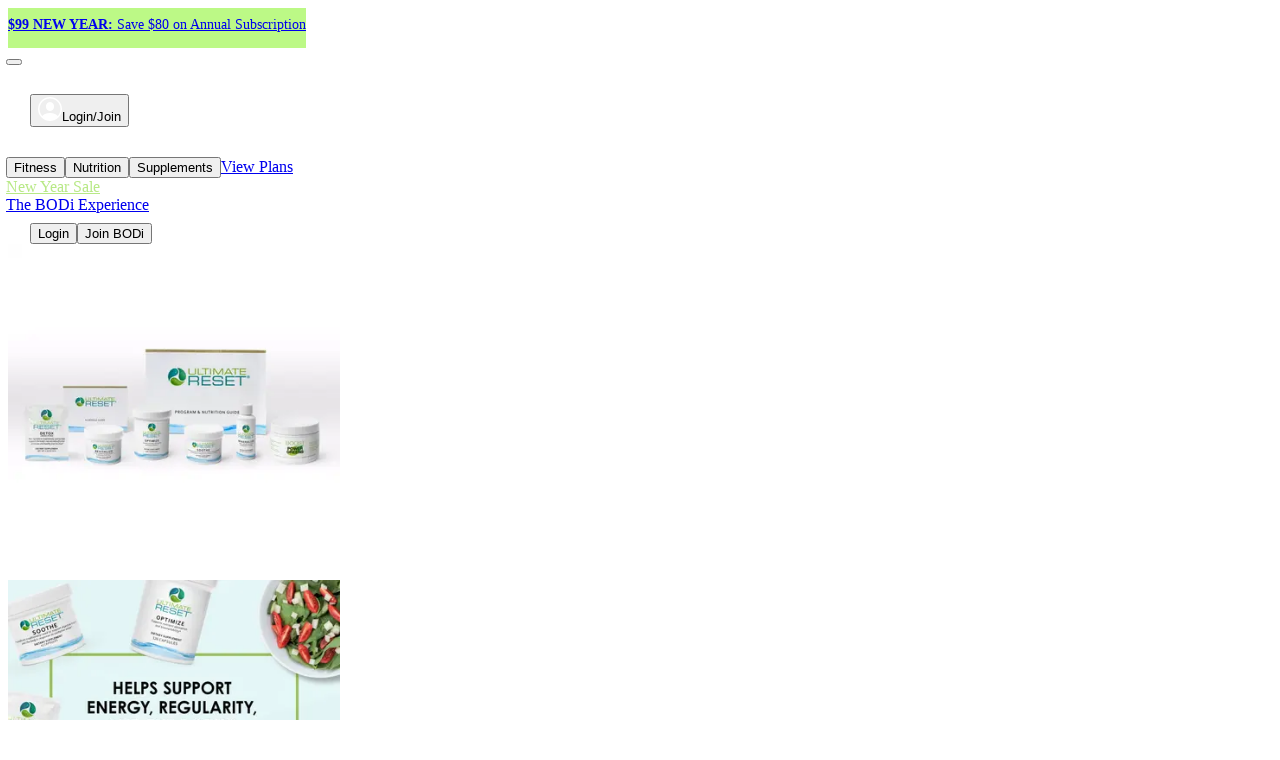

--- FILE ---
content_type: text/html; charset=utf-8
request_url: https://www.bodi.com/us/en/pn/ultimate-reset-cleanse?referringDomain=www.teambeachbody.com&refsource=Blog&ICID=BLOG_TBB_BBC_REST
body_size: 77647
content:
<!DOCTYPE html><html lang="en-US" class="antialiased consent-region1"><head><meta charSet="utf-8"/><meta name="viewport" content="width=device-width, initial-scale=1"/><link rel="stylesheet" href="/_next/static/chunks/07c4c03196ac62f0.css" data-precedence="next"/><link rel="stylesheet" href="/_next/static/chunks/12c9be8d9641e5f9.css" data-precedence="next"/><link rel="stylesheet" href="/_next/static/chunks/012115a7d16c7961.css" data-precedence="next"/><link rel="preload" as="script" fetchPriority="low" href="/_next/static/chunks/988c05087f5c9922.js"/><script src="/_next/static/chunks/d2715ca5369b84f0.js" async=""></script><script src="/_next/static/chunks/28f084fb265b8454.js" async=""></script><script src="/_next/static/chunks/2d9ead0d6a10d7f4.js" async=""></script><script src="/_next/static/chunks/ecce6ccb5ec6b947.js" async=""></script><script src="/_next/static/chunks/turbopack-8a53654732fd4720.js" async=""></script><script src="/_next/static/chunks/d0b8996cb3d22274.js" async=""></script><script src="/_next/static/chunks/ebeaaa6e8edbf29b.js" async=""></script><script src="/_next/static/chunks/7deaade786e91eaa.js" async=""></script><script src="/_next/static/chunks/554c8a578b3ff41b.js" async=""></script><script src="/_next/static/chunks/7d634b9c70508442.js" async=""></script><script src="/_next/static/chunks/451aac323bc16e28.js" async=""></script><script src="/_next/static/chunks/fb36e584148c61ae.js" async=""></script><script src="/_next/static/chunks/a46d17bf8c0bc8fe.js" async=""></script><script src="/_next/static/chunks/aa68ab5fedb8ae9c.js" async=""></script><script src="/_next/static/chunks/096bf88bdbf276b2.js" async=""></script><script src="/_next/static/chunks/987a18e3d91d26e5.js" async=""></script><script src="/_next/static/chunks/acc174a5340f3ad7.js" async=""></script><script src="/_next/static/chunks/30c3f9fa1d7efe94.js" async=""></script><script src="/_next/static/chunks/e88f11c5b1168c6f.js" async=""></script><script src="/_next/static/chunks/9fd260762b5edf7a.js" async=""></script><script src="/_next/static/chunks/03601edaf742d4ed.js" async=""></script><script src="/_next/static/chunks/d522b88e62ca4136.js" async=""></script><script src="/_next/static/chunks/56238614a8be98d1.js" async=""></script><script src="/_next/static/chunks/860dc08967fdf06c.js" async=""></script><script src="/_next/static/chunks/793b820508b19f41.js" async=""></script><script src="/_next/static/chunks/db6a321eb451ad1f.js" async=""></script><script src="/_next/static/chunks/9fbde95e0ff327ca.js" async=""></script><script src="/_next/static/chunks/fb7e9f2416f4bac8.js" async=""></script><script src="/_next/static/chunks/0cf7b64583ced6ae.js" async=""></script><script src="/_next/static/chunks/62e8e8433409c9a0.js" async=""></script><script src="/_next/static/chunks/4887ce7ba7ca3fda.js" async=""></script><link rel="preload" href="https://sierra.chat/agent/Ut1QkpUBlHLzwwIBlHL4Ah5wk-5cYf0rK_kNTk3SH5E/embed" as="script" crossorigin=""/><link rel="preload" href="https://cmp.osano.com/AzZcuESCJWcN06dnY/78e4eb78-19d0-49d6-8a60-7844570c4b3c/osano.js?v=v1.5.0" as="script"/><link rel="preload" href="https://www.lightboxcdn.com/vendor/0d1ee324-9c1b-4837-88cd-a5a4a387633a/lightbox_speed.js" as="script"/><link rel="preload" href="https://cdn.amplitude.com/script/1d0ded647159f1fa94847060270f1c3b.experiment.js" as="script"/><link rel="preload" href="http://www.edge.player.prod.bodi.com/web-video-player.iife.js" as="script"/><meta name="next-size-adjust" content=""/><title>Ultimate Reset | 3-week healthy cleanse program | BODi by Beachbody</title><meta name="description" content="A comprehensive set of six supplements and a no-starvation meal plan will help you feel invigorated and lose weight in 21 days.*"/><link rel="canonical" href="https://www.bodi.com/us/en/pn/ultimate-reset-cleanse"/><link rel="alternate" hrefLang="x-default" href="https://www.bodi.com/us/en/pn/ultimate-reset-cleanse"/><link rel="alternate" hrefLang="en-us" href="https://www.bodi.com/us/en/pn/ultimate-reset-cleanse"/><meta property="og:title" content="Ultimate Reset | 3-week healthy cleanse program | BODi by Beachbody"/><meta property="og:description" content="A comprehensive set of six supplements and a no-starvation meal plan will help you feel invigorated and lose weight in 21 days.*"/><meta property="og:url" content="https://www.bodi.com/us/en/pn/ultimate-reset-cleanse"/><meta property="og:image" content="https://res.cloudinary.com/teambeachbody/image/upload/v1730995084/BODi-Merchandising/Ultimate%20Reset%20Complete%20Kit%20PDP/PDP-UltimateReset1324x1324-02-TopImage.jpg"/><meta property="og:image:alt" content="Ultimate Reset cleanse complete kit"/><meta property="og:type" content="website"/><meta name="twitter:card" content="summary_large_image"/><meta name="twitter:title" content="Ultimate Reset | 3-week healthy cleanse program | BODi by Beachbody"/><meta name="twitter:description" content="A comprehensive set of six supplements and a no-starvation meal plan will help you feel invigorated and lose weight in 21 days.*"/><meta name="twitter:image" content="https://res.cloudinary.com/teambeachbody/image/upload/v1730995084/BODi-Merchandising/Ultimate%20Reset%20Complete%20Kit%20PDP/PDP-UltimateReset1324x1324-02-TopImage.jpg"/><meta name="twitter:image:alt" content="Ultimate Reset cleanse complete kit"/><link rel="icon" href="/favicon.ico?favicon.7fdcf735.ico" sizes="96x96" type="image/x-icon"/><link rel="icon" href="/icon.svg?icon.dd794f6b.svg" sizes="any" type="image/svg+xml"/><link rel="apple-touch-icon" href="/apple-icon.png?apple-icon.24d078af.png" sizes="180x180" type="image/png"/><script src="/_next/static/chunks/a6dad97d9634a72d.js" noModule=""></script></head><body class="lateral_13a61607-module__ueax4G__variable heebo_1c3bdc9d-module__J8i2LW__variable bg-white font-sans"><div hidden=""><!--$--><!--/$--></div><script>(self.__next_s=self.__next_s||[]).push(["https://cmp.osano.com/AzZcuESCJWcN06dnY/78e4eb78-19d0-49d6-8a60-7844570c4b3c/osano.js?v=v1.5.0",{"itemID":"osano-script","id":"osano-script"}])</script><script>(self.__next_s=self.__next_s||[]).push(["https://cdn.amplitude.com/script/1d0ded647159f1fa94847060270f1c3b.experiment.js",{"type":"text/javascript","async":true}])</script><main><!--$?--><template id="B:0"></template><div><div class="h-8 w-full animate-pulse bg-bodi-cool-gray-200"></div><div class="h-12 w-full animate-pulse bg-bodi-cool-gray-300"></div><div class="mx-auto w-full max-w-(--breakpoint-2xl) px-4 sm:px-8 lg:px-16"><div class="w-full px-0"><div class="mt-4 flex w-full animate-pulse flex-col justify-center gap-5 lg:mt-20 lg:grid lg:h-screen lg:grid-cols-[1fr_600px] lg:gap-8 lg:pt-0 xl:gap-12"><div class="flex gap-12 lg:mt-6 lg:grid lg:grid-cols-[64px_1fr]"><div class="hidden flex-col gap-2 lg:flex"><div class="rounded-md bg-gray-200 dark:bg-bodi-gray-light block aspect-square w-full"><div class="inline-block opacity-0"></div></div><div class="rounded-md bg-gray-200 dark:bg-bodi-gray-light block aspect-square w-full"><div class="inline-block opacity-0"></div></div><div class="rounded-md bg-gray-200 dark:bg-bodi-gray-light block aspect-square w-full"><div class="inline-block opacity-0"></div></div><div class="rounded-md bg-gray-200 dark:bg-bodi-gray-light block aspect-square w-full"><div class="inline-block opacity-0"></div></div><div class="rounded-md bg-gray-200 dark:bg-bodi-gray-light block aspect-square w-full"><div class="inline-block opacity-0"></div></div><div class="rounded-md bg-gray-200 dark:bg-bodi-gray-light block aspect-square w-full"><div class="inline-block opacity-0"></div></div><div class="rounded-md bg-gray-200 dark:bg-bodi-gray-light block aspect-square w-full"><div class="inline-block opacity-0"></div></div><div class="rounded-md bg-gray-200 dark:bg-bodi-gray-light block aspect-square w-full"><div class="inline-block opacity-0"></div></div></div><div class="inline-block rounded-md bg-gray-200 dark:bg-bodi-gray-light mx-auto aspect-square h-[332px] lg:mx-0 lg:h-fit"><div class="inline-block opacity-0"></div></div></div><div class="mt-20 flex h-full flex-col gap-4 lg:mt-0 lg:gap-8"><div class="flex flex-col gap-2"><div class="inline-block rounded-md bg-gray-200 dark:bg-bodi-gray-light h-7 w-32"><div class="inline-block opacity-0"></div></div><div class="inline-block rounded-md bg-gray-200 dark:bg-bodi-gray-light h-11"><div class="inline-block opacity-0"></div></div><div class="inline-block rounded-md bg-gray-200 dark:bg-bodi-gray-light h-20"><div class="inline-block opacity-0"></div></div></div><div class="flex flex-col gap-4"><div class="flex flex-col gap-2"><div class="inline-block rounded-md bg-gray-200 dark:bg-bodi-gray-light h-6 w-32"><div class="inline-block opacity-0"></div></div><div class="inline-block rounded-md bg-gray-200 dark:bg-bodi-gray-light h-14 lg:h-28"><div class="inline-block opacity-0"></div></div></div><div class="flex flex-col gap-2"><div class="inline-block rounded-md bg-gray-200 dark:bg-bodi-gray-light h-6 w-32"><div class="inline-block opacity-0"></div></div><div class="inline-block rounded-md bg-gray-200 dark:bg-bodi-gray-light h-14 lg:h-28"><div class="inline-block opacity-0"></div></div></div><div class="flex flex-col gap-2"><div class="inline-block rounded-md bg-gray-200 dark:bg-bodi-gray-light h-6 w-32"><div class="inline-block opacity-0"></div></div><div class="inline-block rounded-md bg-gray-200 dark:bg-bodi-gray-light h-14 lg:h-28"><div class="inline-block opacity-0"></div></div></div><div class="inline-block rounded-md bg-gray-200 dark:bg-bodi-gray-light h-44"><div class="inline-block opacity-0"></div></div></div></div></div></div></div></div><!--/$--></main><!--$--><!--/$--><span hidden="" style="position:fixed;top:1px;left:1px;width:1px;height:0;padding:0;margin:-1px;overflow:hidden;clip:rect(0, 0, 0, 0);white-space:nowrap;border-width:0;display:none"></span><script>requestAnimationFrame(function(){$RT=performance.now()});</script><script src="/_next/static/chunks/988c05087f5c9922.js" id="_R_" async=""></script><script>(self.__next_f=self.__next_f||[]).push([0])</script><script>self.__next_f.push([1,"1:\"$Sreact.fragment\"\n4:I[339756,[\"/_next/static/chunks/d0b8996cb3d22274.js\",\"/_next/static/chunks/ebeaaa6e8edbf29b.js\"],\"default\"]\n5:I[837457,[\"/_next/static/chunks/d0b8996cb3d22274.js\",\"/_next/static/chunks/ebeaaa6e8edbf29b.js\"],\"default\"]\n7:I[897367,[\"/_next/static/chunks/d0b8996cb3d22274.js\",\"/_next/static/chunks/ebeaaa6e8edbf29b.js\"],\"OutletBoundary\"]\n8:\"$Sreact.suspense\"\na:I[897367,[\"/_next/static/chunks/d0b8996cb3d22274.js\",\"/_next/static/chunks/ebeaaa6e8edbf29b.js\"],\"ViewportBoundary\"]\nc:I[897367,[\"/_next/static/chunks/d0b8996cb3d22274.js\",\"/_next/static/chunks/ebeaaa6e8edbf29b.js\"],\"MetadataBoundary\"]\ne:I[168027,[],\"default\"]\nf:I[280498,[\"/_next/static/chunks/7deaade786e91eaa.js\",\"/_next/static/chunks/554c8a578b3ff41b.js\",\"/_next/static/chunks/7d634b9c70508442.js\",\"/_next/static/chunks/451aac323bc16e28.js\",\"/_next/static/chunks/fb36e584148c61ae.js\",\"/_next/static/chunks/a46d17bf8c0bc8fe.js\",\"/_next/static/chunks/aa68ab5fedb8ae9c.js\",\"/_next/static/chunks/096bf88bdbf276b2.js\",\"/_next/static/chunks/987a18e3d91d26e5.js\",\"/_next/static/chunks/acc174a5340f3ad7.js\",\"/_next/static/chunks/30c3f9fa1d7efe94.js\",\"/_next/static/chunks/e88f11c5b1168c6f.js\",\"/_next/static/chunks/9fd260762b5edf7a.js\",\"/_next/static/chunks/03601edaf742d4ed.js\",\"/_next/static/chunks/d522b88e62ca4136.js\"],\"URLProvider\"]\n10:I[36096,[\"/_next/static/chunks/7deaade786e91eaa.js\",\"/_next/static/chunks/554c8a578b3ff41b.js\",\"/_next/static/chunks/7d634b9c70508442.js\",\"/_next/static/chunks/451aac323bc16e28.js\",\"/_next/static/chunks/fb36e584148c61ae.js\",\"/_next/static/chunks/a46d17bf8c0bc8fe.js\",\"/_next/static/chunks/aa68ab5fedb8ae9c.js\",\"/_next/static/chunks/096bf88bdbf276b2.js\",\"/_next/static/chunks/987a18e3d91d26e5.js\",\"/_next/static/chunks/acc174a5340f3ad7.js\",\"/_next/static/chunks/30c3f9fa1d7efe94.js\",\"/_next/static/chunks/e88f11c5b1168c6f.js\",\"/_next/static/chunks/9fd260762b5edf7a.js\",\"/_next/static/chunks/03601edaf742d4ed.js\",\"/_next/static/chunks/d522b88e62ca4136.js\"],\"SessionProvider\"]\n11:I[970380,[\"/_next/static/chunks/7deaade786e91eaa.js\",\"/_next/static/chunks/554c8a578b3ff41b.js\",\"/_next/static/chunks/7d634b9c70508442.js\",\"/_next/static/chunks/451aac323bc16e28.js\",\"/_next/static/chunks/fb36e584148c61ae.js\",\"/_next/static/chunks/a46d17bf8c0bc8fe.js\",\"/_next/static/chunks/aa68ab5fedb8ae9c.js\",\"/_next/static/chunks/096bf88bdbf276b2.js\",\"/_next/static/chunks/987a18e3d91d26e5.js\",\"/_next/static/chunks/acc174a5340f3ad7.js\",\"/_next/static/chunks/30c3f9fa1d7efe94.js\",\"/_next/static/chunks/e88f11c5b1168c6f.js\",\"/_next/static/chunks/9fd260762b5edf7a.js\",\"/_next/static/chunks/03601edaf742d4ed.js\",\"/_next/static/chunks/d522b88e62ca4136.js\"],\"LocaleProvider\"]\n12:I[505539,[\"/_next/static/chunks/7deaade786e91eaa.js\",\"/_next/static/chunks/554c8a578b3ff41b.js\",\"/_next/static/chunks/7d634b9c70508442.js\",\"/_next/static/chunks/451aac323bc16e28.js\",\"/_next/static/chunks/fb36e584148c61ae.js\",\"/_next/static/chunks/a46d17bf8c0bc8fe.js\",\"/_next/static/chunks/aa68ab5fedb8ae9c.js\",\"/_next/static/chunks/096bf88bdbf276b2.js\",\"/_next/static/chunks/987a18e3d91d26e5.js\",\"/_next/static/chunks/acc174a5340f3ad7.js\",\"/_next/static/chunks/30c3f9fa1d7efe94.js\",\"/_next/static/chunks/e88f11c5b1168c6f.js\",\"/_next/static/chunks/9fd260762b5edf7a.js\",\"/_next/static/chunks/03601edaf742d4ed.js\",\"/_next/static/chunks/d522b88e62ca4136.js\"],\"CartProvider\"]\n14:I[642410,[\"/_next/static/chunks/7deaade786e91eaa.js\",\"/_next/static/chunks/554c8a578b3ff41b.js\",\"/_next/static/chunks/7d634b9c70508442.js\",\"/_next/static/chunks/451aac323bc16e28.js\",\"/_next/static/chunks/fb36e584148c61ae.js\",\"/_next/static/chunks/a46d17bf8c0bc8fe.js\",\"/_next/static/chunks/aa68ab5fedb8ae9c.js\",\"/_next/static/chunks/096bf88bdbf276b2.js\",\"/_next/static/chunks/987a18e3d91d26e5.js\",\"/_next/static/chunks/acc174a5340f3ad7.js\",\"/_next/static/chunks/30c3f9fa1d7efe94.js\",\"/_next/static/chunks/e88f11c5b1168c6f.js\",\"/_next/static/chunks/9fd260762b5edf7a.js\",\"/_next/static/chunks/03601edaf742d4ed.js\",\"/_next/static/chunks/d522b88e62ca4136.js\"],\"UserAgentProvider\"]\n15:I[32110,[\"/_next/static/chunks/7deaade786e91eaa.js\",\"/_next/static/ch"])</script><script>self.__next_f.push([1,"unks/554c8a578b3ff41b.js\",\"/_next/static/chunks/7d634b9c70508442.js\",\"/_next/static/chunks/451aac323bc16e28.js\",\"/_next/static/chunks/fb36e584148c61ae.js\",\"/_next/static/chunks/a46d17bf8c0bc8fe.js\",\"/_next/static/chunks/aa68ab5fedb8ae9c.js\",\"/_next/static/chunks/096bf88bdbf276b2.js\",\"/_next/static/chunks/987a18e3d91d26e5.js\",\"/_next/static/chunks/acc174a5340f3ad7.js\",\"/_next/static/chunks/30c3f9fa1d7efe94.js\",\"/_next/static/chunks/e88f11c5b1168c6f.js\",\"/_next/static/chunks/9fd260762b5edf7a.js\",\"/_next/static/chunks/03601edaf742d4ed.js\",\"/_next/static/chunks/d522b88e62ca4136.js\"],\"ActivityMonitorProvider\"]\n16:I[988688,[\"/_next/static/chunks/7deaade786e91eaa.js\",\"/_next/static/chunks/554c8a578b3ff41b.js\",\"/_next/static/chunks/7d634b9c70508442.js\",\"/_next/static/chunks/451aac323bc16e28.js\",\"/_next/static/chunks/fb36e584148c61ae.js\",\"/_next/static/chunks/a46d17bf8c0bc8fe.js\",\"/_next/static/chunks/aa68ab5fedb8ae9c.js\",\"/_next/static/chunks/096bf88bdbf276b2.js\",\"/_next/static/chunks/987a18e3d91d26e5.js\",\"/_next/static/chunks/acc174a5340f3ad7.js\",\"/_next/static/chunks/30c3f9fa1d7efe94.js\",\"/_next/static/chunks/e88f11c5b1168c6f.js\",\"/_next/static/chunks/9fd260762b5edf7a.js\",\"/_next/static/chunks/03601edaf742d4ed.js\",\"/_next/static/chunks/d522b88e62ca4136.js\"],\"FlowRouterProvider\"]\n17:I[913636,[\"/_next/static/chunks/7deaade786e91eaa.js\",\"/_next/static/chunks/554c8a578b3ff41b.js\",\"/_next/static/chunks/7d634b9c70508442.js\",\"/_next/static/chunks/451aac323bc16e28.js\",\"/_next/static/chunks/fb36e584148c61ae.js\",\"/_next/static/chunks/a46d17bf8c0bc8fe.js\",\"/_next/static/chunks/aa68ab5fedb8ae9c.js\",\"/_next/static/chunks/096bf88bdbf276b2.js\",\"/_next/static/chunks/987a18e3d91d26e5.js\",\"/_next/static/chunks/acc174a5340f3ad7.js\",\"/_next/static/chunks/30c3f9fa1d7efe94.js\",\"/_next/static/chunks/e88f11c5b1168c6f.js\",\"/_next/static/chunks/9fd260762b5edf7a.js\",\"/_next/static/chunks/03601edaf742d4ed.js\",\"/_next/static/chunks/d522b88e62ca4136.js\"],\"ModalProvider\"]\n18:I[64156,[\"/_next/static/chunks/7deaade786e91eaa.js\",\"/_next/static/chunks/554c8a578b3ff41b.js\",\"/_next/static/chunks/7d634b9c70508442.js\",\"/_next/static/chunks/451aac323bc16e28.js\",\"/_next/static/chunks/fb36e584148c61ae.js\",\"/_next/static/chunks/a46d17bf8c0bc8fe.js\",\"/_next/static/chunks/aa68ab5fedb8ae9c.js\",\"/_next/static/chunks/096bf88bdbf276b2.js\",\"/_next/static/chunks/987a18e3d91d26e5.js\",\"/_next/static/chunks/acc174a5340f3ad7.js\",\"/_next/static/chunks/30c3f9fa1d7efe94.js\",\"/_next/static/chunks/e88f11c5b1168c6f.js\",\"/_next/static/chunks/9fd260762b5edf7a.js\",\"/_next/static/chunks/03601edaf742d4ed.js\",\"/_next/static/chunks/d522b88e62ca4136.js\"],\"SierraProvider\"]\n19:I[919432,[\"/_next/static/chunks/7deaade786e91eaa.js\",\"/_next/static/chunks/554c8a578b3ff41b.js\",\"/_next/static/chunks/7d634b9c70508442.js\",\"/_next/static/chunks/451aac323bc16e28.js\",\"/_next/static/chunks/fb36e584148c61ae.js\",\"/_next/static/chunks/a46d17bf8c0bc8fe.js\",\"/_next/static/chunks/aa68ab5fedb8ae9c.js\",\"/_next/static/chunks/096bf88bdbf276b2.js\",\"/_next/static/chunks/987a18e3d91d26e5.js\",\"/_next/static/chunks/acc174a5340f3ad7.js\",\"/_next/static/chunks/30c3f9fa1d7efe94.js\",\"/_next/static/chunks/e88f11c5b1168c6f.js\",\"/_next/static/chunks/9fd260762b5edf7a.js\",\"/_next/static/chunks/03601edaf742d4ed.js\",\"/_next/static/chunks/d522b88e62ca4136.js\"],\"VideoPlayerProvider\"]\n1a:I[720184,[\"/_next/static/chunks/7deaade786e91eaa.js\",\"/_next/static/chunks/554c8a578b3ff41b.js\",\"/_next/static/chunks/7d634b9c70508442.js\",\"/_next/static/chunks/451aac323bc16e28.js\",\"/_next/static/chunks/fb36e584148c61ae.js\",\"/_next/static/chunks/a46d17bf8c0bc8fe.js\",\"/_next/static/chunks/aa68ab5fedb8ae9c.js\",\"/_next/static/chunks/096bf88bdbf276b2.js\",\"/_next/static/chunks/987a18e3d91d26e5.js\",\"/_next/static/chunks/acc174a5340f3ad7.js\",\"/_next/static/chunks/30c3f9fa1d7efe94.js\",\"/_next/static/chunks/e88f11c5b1168c6f.js\",\"/_next/static/chunks/9fd260762b5edf7a.js\",\"/_next/static/chunks/03601edaf742d4ed.js\",\"/_next/static/chunks/d522b88e62ca4136.js\"],\"Init\"]\n:HL[\"/_next/static/chunks/07c4c03196ac62f0.css\",\"style\"]\n:HL[\"/_next/static/chunks/12c9be8d9641e5f9.c"])</script><script>self.__next_f.push([1,"ss\",\"style\"]\n:HL[\"/_next/static/media/1c9ef42b327f16c7-s.p.045a486d.woff2\",\"font\",{\"crossOrigin\":\"\",\"type\":\"font/woff2\"}]\n:HL[\"/_next/static/media/Lateral_ExtendedBold-s.p.8033d361.woff2\",\"font\",{\"crossOrigin\":\"\",\"type\":\"font/woff2\"}]\n:HL[\"/_next/static/chunks/012115a7d16c7961.css\",\"style\"]\n"])</script><script>self.__next_f.push([1,"0:{\"P\":null,\"b\":\"ok4kK2yFSCVhXiUiRJb0F\",\"c\":[\"\",\"us\",\"en\",\"pn\",\"ultimate-reset-cleanse?referringDomain=www.teambeachbody.com\u0026refsource=Blog\u0026ICID=BLOG_TBB_BBC_REST\"],\"q\":\"?referringDomain=www.teambeachbody.com\u0026refsource=Blog\u0026ICID=BLOG_TBB_BBC_REST\",\"i\":false,\"f\":[[[\"\",{\"children\":[[\"country\",\"us\",\"d\"],{\"children\":[[\"lang\",\"en\",\"d\"],{\"children\":[\"pn\",{\"children\":[[\"productKey\",\"ultimate-reset-cleanse\",\"d\"],{\"children\":[\"__PAGE__?{\\\"referringDomain\\\":\\\"www.teambeachbody.com\\\",\\\"refsource\\\":\\\"Blog\\\",\\\"ICID\\\":\\\"BLOG_TBB_BBC_REST\\\"}\",{}]}]}]}]}]},\"$undefined\",\"$undefined\",true],[[\"$\",\"$1\",\"c\",{\"children\":[[[\"$\",\"link\",\"0\",{\"rel\":\"stylesheet\",\"href\":\"/_next/static/chunks/07c4c03196ac62f0.css\",\"precedence\":\"next\",\"crossOrigin\":\"$undefined\",\"nonce\":\"$undefined\"}],[\"$\",\"link\",\"1\",{\"rel\":\"stylesheet\",\"href\":\"/_next/static/chunks/12c9be8d9641e5f9.css\",\"precedence\":\"next\",\"crossOrigin\":\"$undefined\",\"nonce\":\"$undefined\"}],[\"$\",\"script\",\"script-0\",{\"src\":\"/_next/static/chunks/7deaade786e91eaa.js\",\"async\":true,\"nonce\":\"$undefined\"}],[\"$\",\"script\",\"script-1\",{\"src\":\"/_next/static/chunks/554c8a578b3ff41b.js\",\"async\":true,\"nonce\":\"$undefined\"}],[\"$\",\"script\",\"script-2\",{\"src\":\"/_next/static/chunks/7d634b9c70508442.js\",\"async\":true,\"nonce\":\"$undefined\"}],[\"$\",\"script\",\"script-3\",{\"src\":\"/_next/static/chunks/451aac323bc16e28.js\",\"async\":true,\"nonce\":\"$undefined\"}],[\"$\",\"script\",\"script-4\",{\"src\":\"/_next/static/chunks/fb36e584148c61ae.js\",\"async\":true,\"nonce\":\"$undefined\"}],[\"$\",\"script\",\"script-5\",{\"src\":\"/_next/static/chunks/a46d17bf8c0bc8fe.js\",\"async\":true,\"nonce\":\"$undefined\"}],[\"$\",\"script\",\"script-6\",{\"src\":\"/_next/static/chunks/aa68ab5fedb8ae9c.js\",\"async\":true,\"nonce\":\"$undefined\"}],[\"$\",\"script\",\"script-7\",{\"src\":\"/_next/static/chunks/096bf88bdbf276b2.js\",\"async\":true,\"nonce\":\"$undefined\"}],[\"$\",\"script\",\"script-8\",{\"src\":\"/_next/static/chunks/987a18e3d91d26e5.js\",\"async\":true,\"nonce\":\"$undefined\"}],[\"$\",\"script\",\"script-9\",{\"src\":\"/_next/static/chunks/acc174a5340f3ad7.js\",\"async\":true,\"nonce\":\"$undefined\"}],[\"$\",\"script\",\"script-10\",{\"src\":\"/_next/static/chunks/30c3f9fa1d7efe94.js\",\"async\":true,\"nonce\":\"$undefined\"}],[\"$\",\"script\",\"script-11\",{\"src\":\"/_next/static/chunks/e88f11c5b1168c6f.js\",\"async\":true,\"nonce\":\"$undefined\"}],[\"$\",\"script\",\"script-12\",{\"src\":\"/_next/static/chunks/9fd260762b5edf7a.js\",\"async\":true,\"nonce\":\"$undefined\"}],[\"$\",\"script\",\"script-13\",{\"src\":\"/_next/static/chunks/03601edaf742d4ed.js\",\"async\":true,\"nonce\":\"$undefined\"}],[\"$\",\"script\",\"script-14\",{\"src\":\"/_next/static/chunks/d522b88e62ca4136.js\",\"async\":true,\"nonce\":\"$undefined\"}]],\"$L2\"]}],{\"children\":[[\"$\",\"$1\",\"c\",{\"children\":[null,\"$L3\"]}],{\"children\":[[\"$\",\"$1\",\"c\",{\"children\":[null,[\"$\",\"$L4\",null,{\"parallelRouterKey\":\"children\",\"error\":\"$undefined\",\"errorStyles\":\"$undefined\",\"errorScripts\":\"$undefined\",\"template\":[\"$\",\"$L5\",null,{}],\"templateStyles\":\"$undefined\",\"templateScripts\":\"$undefined\",\"notFound\":\"$undefined\",\"forbidden\":\"$undefined\",\"unauthorized\":\"$undefined\"}]]}],{\"children\":[[\"$\",\"$1\",\"c\",{\"children\":[null,[\"$\",\"$L4\",null,{\"parallelRouterKey\":\"children\",\"error\":\"$undefined\",\"errorStyles\":\"$undefined\",\"errorScripts\":\"$undefined\",\"template\":[\"$\",\"$L5\",null,{}],\"templateStyles\":\"$undefined\",\"templateScripts\":\"$undefined\",\"notFound\":\"$undefined\",\"forbidden\":\"$undefined\",\"unauthorized\":\"$undefined\"}]]}],{\"children\":[[\"$\",\"$1\",\"c\",{\"children\":[null,[\"$\",\"$L4\",null,{\"parallelRouterKey\":\"children\",\"error\":\"$undefined\",\"errorStyles\":\"$undefined\",\"errorScripts\":\"$undefined\",\"template\":[\"$\",\"$L5\",null,{}],\"templateStyles\":\"$undefined\",\"templateScripts\":\"$undefined\",\"notFound\":\"$undefined\",\"forbidden\":\"$undefined\",\"unauthorized\":\"$undefined\"}]]}],{\"children\":[[\"$\",\"$1\",\"c\",{\"children\":[\"$L6\",[[\"$\",\"link\",\"0\",{\"rel\":\"stylesheet\",\"href\":\"/_next/static/chunks/012115a7d16c7961.css\",\"precedence\":\"next\",\"crossOrigin\":\"$undefined\",\"nonce\":\"$undefined\"}],[\"$\",\"script\",\"script-0\",{\"src\":\"/_next/static/chunks/56238614a8be98d1.js\",\"async\":true,\"nonce\":\"$undefined\"}],[\"$\",\"script\",\"script-1\",{\"src\":\"/_next/static/chunks/860dc08967fdf06c.js\",\"async\":true,\"nonce\":\"$undefined\"}],[\"$\",\"script\",\"script-2\",{\"src\":\"/_next/static/chunks/793b820508b19f41.js\",\"async\":true,\"nonce\":\"$undefined\"}],[\"$\",\"script\",\"script-3\",{\"src\":\"/_next/static/chunks/db6a321eb451ad1f.js\",\"async\":true,\"nonce\":\"$undefined\"}],[\"$\",\"script\",\"script-4\",{\"src\":\"/_next/static/chunks/9fbde95e0ff327ca.js\",\"async\":true,\"nonce\":\"$undefined\"}],[\"$\",\"script\",\"script-5\",{\"src\":\"/_next/static/chunks/fb7e9f2416f4bac8.js\",\"async\":true,\"nonce\":\"$undefined\"}],[\"$\",\"script\",\"script-6\",{\"src\":\"/_next/static/chunks/0cf7b64583ced6ae.js\",\"async\":true,\"nonce\":\"$undefined\"}],[\"$\",\"script\",\"script-7\",{\"src\":\"/_next/static/chunks/62e8e8433409c9a0.js\",\"async\":true,\"nonce\":\"$undefined\"}],[\"$\",\"script\",\"script-8\",{\"src\":\"/_next/static/chunks/4887ce7ba7ca3fda.js\",\"async\":true,\"nonce\":\"$undefined\"}]],[\"$\",\"$L7\",null,{\"children\":[\"$\",\"$8\",null,{\"name\":\"Next.MetadataOutlet\",\"children\":\"$@9\"}]}]]}],{},null,false,false]},null,false,false]},null,false,false]},null,false,false]},null,false,false]},null,false,false],[\"$\",\"$1\",\"h\",{\"children\":[null,[\"$\",\"$La\",null,{\"children\":\"$Lb\"}],[\"$\",\"div\",null,{\"hidden\":true,\"children\":[\"$\",\"$Lc\",null,{\"children\":[\"$\",\"$8\",null,{\"name\":\"Next.Metadata\",\"children\":\"$Ld\"}]}]}],[\"$\",\"meta\",null,{\"name\":\"next-size-adjust\",\"content\":\"\"}]]}],false]],\"m\":\"$undefined\",\"G\":[\"$e\",[]],\"S\":false}\n"])</script><script>self.__next_f.push([1,"3:[\"$\",\"$L4\",null,{\"parallelRouterKey\":\"children\",\"error\":\"$undefined\",\"errorStyles\":\"$undefined\",\"errorScripts\":\"$undefined\",\"template\":[\"$\",\"$L5\",null,{}],\"templateStyles\":\"$undefined\",\"templateScripts\":\"$undefined\",\"notFound\":\"$undefined\",\"forbidden\":\"$undefined\",\"unauthorized\":\"$undefined\"}]\nb:[[\"$\",\"meta\",\"0\",{\"charSet\":\"utf-8\"}],[\"$\",\"meta\",\"1\",{\"name\":\"viewport\",\"content\":\"width=device-width, initial-scale=1\"}]]\n"])</script><script>self.__next_f.push([1,"2:[\"$\",\"$Lf\",null,{\"initialURL\":\"https://www.bodi.com/us/en/pn/ultimate-reset-cleanse?referringDomain=www.teambeachbody.com\u0026refsource=Blog\u0026ICID=BLOG_TBB_BBC_REST\",\"children\":[\"$\",\"$L10\",null,{\"authSession\":null,\"authProfile\":null,\"commercetoolsSession\":{\"accessToken\":\"GbbZqPLHhECzf9PexxUFIbctNiouNwlB\",\"refreshToken\":\"yJ8mm7L_mcX0135qgbN3teybbahl4gXulwMXxxmZFyE\",\"expiresIn\":10800,\"expiresAt\":\"2026-01-19T17:42:35.991Z\",\"tokenType\":\"Bearer\",\"anonymousId\":\"d5922c5c-7365-445a-a284-86517344b2f7\",\"locale\":\"en-US\",\"country\":\"US\"},\"anonymousId\":\"d5922c5c-7365-445a-a284-86517344b2f7\",\"userIdentity\":null,\"isCheckingSSO\":false,\"isComingFromCallback\":false,\"shouldRedirectToSSO\":false,\"children\":[\"$\",\"$L11\",null,{\"country\":\"us\",\"lang\":\"en\",\"children\":[\"$\",\"$L12\",null,{\"cart\":null,\"shippingMethods\":[],\"cartDrawerBanner\":\"$@13\",\"children\":[\"$\",\"$L14\",null,{\"userAgent\":{\"ua\":\"Mozilla/5.0 (Macintosh; Intel Mac OS X 10_15_7) AppleWebKit/537.36 (KHTML, like Gecko) Chrome/131.0.0.0 Safari/537.36; ClaudeBot/1.0; +claudebot@anthropic.com)\",\"browser\":{\"name\":\"Chrome\",\"version\":\"131.0.0.0\",\"major\":\"131\"},\"engine\":{\"name\":\"Blink\",\"version\":\"131.0.0.0\"},\"os\":{\"name\":\"Mac OS\",\"version\":\"10.15.7\"},\"device\":{\"vendor\":\"Apple\",\"model\":\"Macintosh\",\"type\":\"$undefined\"},\"cpu\":{\"architecture\":\"$undefined\"},\"isBot\":false},\"children\":[\"$\",\"$L15\",null,{\"children\":[\"$\",\"$L16\",null,{\"children\":[\"$\",\"$L17\",null,{\"children\":[\"$\",\"$L18\",null,{\"children\":[\"$\",\"$L19\",null,{\"children\":[\"$\",\"html\",null,{\"lang\":\"en-US\",\"className\":\"antialiased consent-region1\",\"children\":[\"$\",\"body\",null,{\"className\":\"lateral_13a61607-module__ueax4G__variable heebo_1c3bdc9d-module__J8i2LW__variable bg-white font-sans\",\"children\":[[\"$\",\"$L1a\",null,{\"vercelDeploymentUrl\":\"commerce-web-prod-71gnreom6-bodi-consumer.vercel.app\"}],[\"$\",\"$L4\",null,{\"parallelRouterKey\":\"children\",\"error\":\"$undefined\",\"errorStyles\":\"$undefined\",\"errorScripts\":\"$undefined\",\"template\":\"$L1b\",\"templateStyles\":[],\"templateScripts\":[],\"notFound\":[\"$L1c\",[[\"$\",\"link\",\"0\",{\"rel\":\"stylesheet\",\"href\":\"/_next/static/chunks/012115a7d16c7961.css\",\"precedence\":\"next\",\"crossOrigin\":\"$undefined\",\"nonce\":\"$undefined\"}]]],\"forbidden\":\"$undefined\",\"unauthorized\":\"$undefined\"}]]}]}]}]}]}]}]}]}]}]}]}]}]\n"])</script><script>self.__next_f.push([1,"13:\"$undefined\"\n"])</script><script>self.__next_f.push([1,"1d:I[473827,[\"/_next/static/chunks/7deaade786e91eaa.js\",\"/_next/static/chunks/554c8a578b3ff41b.js\",\"/_next/static/chunks/7d634b9c70508442.js\",\"/_next/static/chunks/451aac323bc16e28.js\",\"/_next/static/chunks/fb36e584148c61ae.js\",\"/_next/static/chunks/a46d17bf8c0bc8fe.js\",\"/_next/static/chunks/aa68ab5fedb8ae9c.js\",\"/_next/static/chunks/096bf88bdbf276b2.js\",\"/_next/static/chunks/987a18e3d91d26e5.js\",\"/_next/static/chunks/acc174a5340f3ad7.js\",\"/_next/static/chunks/30c3f9fa1d7efe94.js\",\"/_next/static/chunks/e88f11c5b1168c6f.js\",\"/_next/static/chunks/9fd260762b5edf7a.js\",\"/_next/static/chunks/03601edaf742d4ed.js\",\"/_next/static/chunks/d522b88e62ca4136.js\"],\"ExperimentProvider\"]\n"])</script><script>self.__next_f.push([1,"1b:[\"$\",\"$L1d\",null,{\"experiments\":{\"cmo-2025\":{\"key\":\"variant\",\"metadata\":{\"evaluationId\":\"1452735726574_1768833756133_3865\",\"experimentKey\":\"exp-1\"},\"value\":\"variant\"},\"cmo-2052\":{\"key\":\"variant\",\"metadata\":{\"evaluationId\":\"1452735726574_1768833756133_3865\",\"experimentKey\":\"exp-1\"},\"value\":\"variant\"},\"cmo-2568\":{\"key\":\"variant\",\"metadata\":{\"evaluationId\":\"1452735726574_1768833756133_3865\",\"experimentKey\":\"exp-1\"},\"value\":\"variant\"},\"cmo-2822\":{\"key\":\"control\",\"metadata\":{\"evaluationId\":\"1452735726574_1768833756133_3865\",\"experimentKey\":\"exp-1\"},\"value\":\"control\"},\"cmo-2841\":{\"key\":\"variant-a\",\"metadata\":{\"evaluationId\":\"1452735726574_1768833756133_3865\",\"experimentKey\":\"exp-2\"},\"value\":\"variant-a\"},\"cmo-614\":{\"key\":\"variant-b\",\"metadata\":{\"evaluationId\":\"1452735726574_1768833756133_3865\",\"experimentKey\":\"exp-1\"},\"value\":\"variant-b\"},\"cmo-822\":{\"key\":\"control\",\"metadata\":{\"evaluationId\":\"1452735726574_1768833756133_3865\",\"experimentKey\":\"exp-1\"},\"value\":\"control\"},\"com-3086\":{\"key\":\"control\",\"metadata\":{\"evaluationId\":\"1452735726574_1768833756133_3865\",\"experimentKey\":\"exp-1\"},\"value\":\"control\"},\"com-3896\":{\"key\":\"variant\",\"metadata\":{\"evaluationId\":\"1452735726574_1768833756133_3865\",\"experimentKey\":\"exp-1\"},\"value\":\"variant\"},\"com-4323\":{\"key\":\"variant\",\"metadata\":{\"evaluationId\":\"1452735726574_1768833756133_3865\",\"experimentKey\":\"exp-1\"},\"value\":\"variant\"},\"com-4427\":{\"key\":\"control\",\"metadata\":{\"evaluationId\":\"1452735726574_1768833756133_3865\",\"experimentKey\":\"exp-1\"},\"value\":\"control\"},\"web-380\":{\"key\":\"treatment\",\"metadata\":{\"evaluationId\":\"1452735726574_1768833756133_3865\",\"experimentKey\":\"exp-1\"},\"value\":\"treatment\"}},\"children\":[\"$\",\"$L5\",null,{}]}]\n"])</script><script>self.__next_f.push([1,"1e:I[441889,[\"/_next/static/chunks/7deaade786e91eaa.js\",\"/_next/static/chunks/554c8a578b3ff41b.js\",\"/_next/static/chunks/7d634b9c70508442.js\",\"/_next/static/chunks/451aac323bc16e28.js\",\"/_next/static/chunks/fb36e584148c61ae.js\",\"/_next/static/chunks/a46d17bf8c0bc8fe.js\",\"/_next/static/chunks/aa68ab5fedb8ae9c.js\",\"/_next/static/chunks/096bf88bdbf276b2.js\",\"/_next/static/chunks/987a18e3d91d26e5.js\",\"/_next/static/chunks/acc174a5340f3ad7.js\",\"/_next/static/chunks/30c3f9fa1d7efe94.js\",\"/_next/static/chunks/e88f11c5b1168c6f.js\",\"/_next/static/chunks/9fd260762b5edf7a.js\",\"/_next/static/chunks/03601edaf742d4ed.js\",\"/_next/static/chunks/d522b88e62ca4136.js\",\"/_next/static/chunks/56238614a8be98d1.js\",\"/_next/static/chunks/860dc08967fdf06c.js\",\"/_next/static/chunks/793b820508b19f41.js\",\"/_next/static/chunks/db6a321eb451ad1f.js\",\"/_next/static/chunks/9fbde95e0ff327ca.js\",\"/_next/static/chunks/fb7e9f2416f4bac8.js\",\"/_next/static/chunks/0cf7b64583ced6ae.js\",\"/_next/static/chunks/62e8e8433409c9a0.js\",\"/_next/static/chunks/4887ce7ba7ca3fda.js\"],\"ClientBuilderSection\"]\n1f:T413,\u003cp\u003e†Results vary depending on starting point and effort. Exercise and proper diet are necessary to achieve and maintain weight loss and muscle definition. The testimonials featured may have used more than one BODi product or extended the program to achieve their maximum results.\u003c/p\u003e\u003cp\u003e\u003cbr\u003e\u003c/p\u003e\u003cp\u003eConsult your physician and follow all safety instructions before beginning any exercise program or nutrition plan, or using any supplement or meal replacement product, especially if you are pregnant, breastfeeding, have any medical condition, or are taking any medication. The contents on our website are for informational purposes only, and are not intended to diagnose any medical condition, replace the advice of a healthcare professional, or provide any medical advice, diagnosis, or treatment.\u003c/p\u003e\u003cp\u003e\u003cbr\u003e\u003c/p\u003e\u003cp\u003eDistributed in the U.S. by BODi, 400 Continental Blvd., Suite 400, El Segundo, CA 90245.\u003c/p\u003e\u003cp\u003e\u003cbr\u003e\u003c/p\u003e\u003cp\u003e© 2023 BODi. All rights reserved. All third-party trademarks are the property of their respective owners.  |  Sitemap\u003c/p\u003e"])</script><script>self.__next_f.push([1,"1c:[\"$\",\"$L1e\",null,{\"model\":\"404-section\",\"locale\":\"en-US\",\"content\":{\"lastUpdatedBy\":\"hRvm2RevgGZjAhHXJBWDzGaIt1Q2\",\"folders\":[],\"data\":{\"blocks\":[{\"@type\":\"@builder.io/sdk:Element\",\"@version\":2,\"id\":\"builder-3bbfad50ebf044218b1f880e30a47c68\",\"component\":{\"name\":\"SplitContent\",\"options\":{\"children\":[{\"@type\":\"@builder.io/sdk:Element\",\"@version\":2,\"id\":\"builder-468f5ab5ef914439885d3d7a3a5aa7cb\",\"children\":[{\"@type\":\"@builder.io/sdk:Element\",\"@version\":2,\"bindings\":{\"component.options.text\":\"var localizedText={\\\"@type\\\":\\\"@builder.io/core:LocalizedValue\\\",Default:\\\"\u003cp\u003eOops...\u003c/p\u003e\\\",\\\"fr-CA\\\":\\\"\u003cp\u003eOups...\u003c/p\u003e\\\"},_virtual_index=localizedText[state.locale||context.locale||builder.getUserAttributes().locale]||localizedText.Default;return _virtual_index\"},\"id\":\"builder-8ebbf8a1cc574164af71574ecfacbb10\",\"meta\":{\"bindingActions\":{\"component\":{\"options\":{\"text\":[{\"@type\":\"@builder.io/core:Action\",\"action\":\"@builder.io:localizeText\",\"options\":{\"locales\":\"\u003cp\u003eOops...\u003c/p\u003e\"}}]}}}},\"component\":{\"name\":\"Text\",\"options\":{\"text\":\"\u003cp\u003eOops...\u003c/p\u003e\",\"style\":\"Display Heading 1\"}},\"responsiveStyles\":{\"large\":{\"display\":\"flex\",\"flexDirection\":\"column\",\"position\":\"relative\",\"flexShrink\":\"0\",\"boxSizing\":\"border-box\",\"height\":\"auto\",\"textAlign\":\"left\",\"marginRight\":\"auto\",\"color\":\"rgba(0, 0, 0, 1)\"}}},{\"@type\":\"@builder.io/sdk:Element\",\"@version\":2,\"bindings\":{\"component.options.text\":\"var localizedText={\\\"@type\\\":\\\"@builder.io/core:LocalizedValue\\\",Default:\\\"\u003cp\u003eSorry, the page you are looking for doesn't exist or has been moved.\u003c/p\u003e\\\",\\\"fr-CA\\\":\\\"\u003cp\u003eDésolé, la page que tu cherches n’existe pas ou a été déplacée.\u003c/p\u003e\\\"},_virtual_index=localizedText[state.locale||context.locale||builder.getUserAttributes().locale]||localizedText.Default;return _virtual_index\"},\"id\":\"builder-2970c021a00d4985a1351a0438eacc8e\",\"meta\":{\"bindingActions\":{\"component\":{\"options\":{\"text\":[{\"@type\":\"@builder.io/core:Action\",\"action\":\"@builder.io:localizeText\",\"options\":{\"locales\":\"\u003cp\u003eSorry, the page you are looking for doesn't exist or has been moved.\u003c/p\u003e\"}}]}}}},\"component\":{\"name\":\"Text\",\"options\":{\"text\":\"\u003cp\u003eSorry, the page you are looking for doesn't exist or has been moved.\u003c/p\u003e\",\"style\":\"Body XL\"}},\"responsiveStyles\":{\"large\":{\"display\":\"flex\",\"flexDirection\":\"column\",\"position\":\"relative\",\"flexShrink\":\"0\",\"boxSizing\":\"border-box\",\"height\":\"auto\",\"textAlign\":\"left\",\"marginRight\":\"auto\",\"marginTop\":\"42px\",\"color\":\"rgba(68, 70, 70, 1)\"}}},{\"@type\":\"@builder.io/sdk:Element\",\"@version\":2,\"tagName\":\"a\",\"id\":\"builder-1a946859571e4e9386fe62d9a8a2fbf9\",\"properties\":{\"href\":\"https://bodi.com/\"},\"linkUrl\":\"https://bodi.com/\",\"children\":[{\"@type\":\"@builder.io/sdk:Element\",\"@version\":2,\"id\":\"builder-02ee635fe77a41eeaa849b27abd354b6\",\"component\":{\"name\":\"Button\",\"options\":{\"variant\":\"primary\",\"size\":\"medium\"}},\"children\":[{\"@type\":\"@builder.io/sdk:Element\",\"@version\":2,\"bindings\":{\"component.options.text\":\"var localizedText={\\\"@type\\\":\\\"@builder.io/core:LocalizedValue\\\",Default:\\\"\u003cp\u003eTAKE ME HOME\u003c/p\u003e\\\",\\\"fr-CA\\\":\\\"\u003cp\u003eRevenir à la page d’accueil.\u003c/p\u003e\\\"},_virtual_index=localizedText[state.locale||context.locale||builder.getUserAttributes().locale]||localizedText.Default;return _virtual_index\"},\"id\":\"builder-115e4018742a4eb6826e781c8490044b\",\"meta\":{\"bindingActions\":{\"component\":{\"options\":{\"text\":[{\"@type\":\"@builder.io/core:Action\",\"action\":\"@builder.io:localizeText\",\"options\":{\"locales\":\"\u003cp\u003eTAKE ME HOME\u003c/p\u003e\"}}]}}}},\"component\":{\"name\":\"Text\",\"options\":{\"text\":\"\u003cp\u003eTAKE ME HOME\u003c/p\u003e\"}}}],\"responsiveStyles\":{\"large\":{\"display\":\"flex\",\"flexDirection\":\"column\",\"position\":\"relative\",\"flexShrink\":\"0\",\"boxSizing\":\"border-box\",\"marginRight\":\"0px\",\"marginTop\":\"0px\",\"maxWidth\":\"100%\",\"width\":\"327px\"}}}],\"responsiveStyles\":{\"large\":{\"display\":\"flex\",\"flexDirection\":\"column\",\"position\":\"relative\",\"flexShrink\":\"0\",\"boxSizing\":\"border-box\",\"cursor\":\"pointer\",\"pointerEvents\":\"auto\",\"marginTop\":\"48px\",\"width\":\"fit-content\"}}}],\"responsiveStyles\":{\"large\":{\"position\":\"relative\",\"flexShrink\":\"0\",\"boxSizing\":\"border-box\",\"flexDirection\":\"column\",\"display\":\"flex\",\"justifyContent\":\"center\",\"color\":\"rgba(255, 255, 255, 1)\",\"pointerEvents\":\"auto\",\"height\":\"100%\"}}}],\"contentSide\":\"left\",\"mobileFlip\":false,\"contentSize\":\"6\",\"backgroundColor\":\"rgba(255, 255, 255, 1)\",\"showBackgroundOptions\":false,\"backgroundSize\":\"cover\",\"backgroundPosition\":\"center\",\"photoUrl\":\"/api/image-proxy?url=https%3A%2F%2Fcdn.builder.io%2Fapi%2Fv1%2Fimage%2Fassets%252F97e6e0cdd6a0493da63cf0b4cf432853%252F725e968806254d36a6898b95db208833\",\"showPhotoOptions\":false,\"photoSize\":\"cover\",\"photoPosition\":\"center\",\"photoScale\":1,\"showMobileBackgroundOptions\":false,\"mobileBackgroundHidden\":false,\"showMobilePhotoOptions\":true,\"mobilePhotoHidden\":false,\"mobilePhotoHeight\":300,\"mobileRoundedNone\":true,\"roundedNone\":true}},\"responsiveStyles\":{\"large\":{\"minHeight\":\"100vh\"},\"small\":{\"borderRadius\":\"0px\",\"minHeight\":\"unset\"}}},{\"@type\":\"@builder.io/sdk:Element\",\"@version\":2,\"id\":\"builder-1ec5b84618fa47fea37e5edd13518f51\",\"meta\":{\"localizedTextInputs\":[\"appStoreUrl\",\"googlePlayUrl\",\"instagramUrl\",\"facebookUrl\",\"youtubeUrl\",\"xUrl\",\"faqText\",\"faqUrl\"],\"previousId\":\"builder-d996f3c5de6d4ba99c8c62520b0fc58a\"},\"component\":{\"name\":\"BigFooter\",\"options\":{\"columns\":[{\"column\":[{\"@type\":\"@builder.io/sdk:Element\",\"@version\":2,\"id\":\"builder-3e44553144a34d97958a95c14bf4b41b\",\"meta\":{\"localizedTextInputs\":[\"title\"]},\"component\":{\"name\":\"BigFooterColumn\",\"options\":{\"items\":[{\"text\":\"Home\"},{\"text\":\"Shop\"},{\"text\":\"BODi\"},{\"text\":\"Programs\"},{\"text\":\"Nutrition\"},{\"text\":\"BODgroups\"},{\"text\":\"My Orders\"},{\"text\":\"The Office\"}],\"title\":\"Explore\"}}}]},{\"column\":[{\"@type\":\"@builder.io/sdk:Element\",\"@version\":2,\"id\":\"builder-a0e3d553dc6b43e0916454b06c68a52d\",\"meta\":{\"localizedTextInputs\":[\"title\"]},\"component\":{\"name\":\"BigFooterColumn\",\"options\":{\"items\":[{\"text\":\"About Us\"},{\"text\":\"Corporate\"},{\"text\":\"Investors\"},{\"text\":\"Careers\"},{\"text\":\"Scientific\"},{\"text\":\"Advisory\"},{\"text\":\"Board Press\"}],\"title\":\"Company\"}}}]},{\"column\":[{\"@type\":\"@builder.io/sdk:Element\",\"@version\":2,\"id\":\"builder-996aff1e591846b7866b7549eb43529c\",\"meta\":{\"localizedTextInputs\":[\"title\"]},\"component\":{\"name\":\"BigFooterColumn\",\"options\":{\"items\":[{\"text\":\"Privacy\"},{\"text\":\"Do Not Sell My Info\"},{\"text\":\" Terms \u0026 Conditions\"},{\"text\":\"Accessibility Statement\"},{\"text\":\"Supplier Code\"},{\"text\":\"California Supply Chain\"}],\"title\":\"Legal\"}}}]},{\"column\":[{\"@type\":\"@builder.io/sdk:Element\",\"@version\":2,\"id\":\"builder-08b0beefc1c148aebf9155a36c9f6363\",\"meta\":{\"localizedTextInputs\":[\"title\"],\"previousId\":\"builder-60da33b7d38741988e0e56f1f169c661\"},\"component\":{\"name\":\"BigFooterColumn\",\"options\":{\"items\":[{\"text\":\"Home\"},{\"text\":\"Shop\"},{\"text\":\"BODi\"},{\"text\":\"Programs\"},{\"text\":\"Nutrition\"},{\"text\":\"BODgroups\"},{\"text\":\"My Orders\"},{\"text\":\"The Office\"}],\"title\":\"Explore\"}}}]}],\"disclaimers\":[{\"disclaimer\":[{\"@type\":\"@builder.io/sdk:Element\",\"@version\":2,\"id\":\"builder-4b951d7ca201459aaa2559d57302717f\",\"meta\":{\"transformed.text\":\"localized\",\"localizedTextInputs\":[\"text\"]},\"component\":{\"name\":\"Text\",\"options\":{\"style\":\"Body XS\",\"text\":\"$1f\"}}}]}],\"faqText\":\"english us here\"}},\"responsiveStyles\":{\"large\":{\"display\":\"flex\",\"flexDirection\":\"column\",\"position\":\"relative\",\"flexShrink\":\"0\",\"boxSizing\":\"border-box\"}}},{\"id\":\"builder-pixel-icy4iw7fgcj\",\"@type\":\"@builder.io/sdk:Element\",\"tagName\":\"img\",\"properties\":{\"src\":\"https://cdn.builder.io/api/v1/pixel?apiKey=97e6e0cdd6a0493da63cf0b4cf432853\",\"aria-hidden\":\"true\",\"alt\":\"\",\"role\":\"presentation\",\"width\":\"0\",\"height\":\"0\"},\"responsiveStyles\":{\"large\":{\"height\":\"0\",\"width\":\"0\",\"display\":\"block\",\"opacity\":\"0\",\"overflow\":\"hidden\",\"pointerEvents\":\"none\"}}}],\"state\":{\"deviceSize\":\"large\",\"location\":{\"path\":\"\",\"query\":{}}}},\"modelId\":\"96dd32ede8cf4d098b2b95ca0be5986f\",\"query\":[],\"published\":\"published\",\"firstPublished\":1706617882034,\"testRatio\":1,\"lastUpdated\":1706805800955,\"createdDate\":1706617850037,\"createdBy\":\"hRvm2RevgGZjAhHXJBWDzGaIt1Q2\",\"meta\":{\"kind\":\"component\",\"lastPreviewUrl\":\"http://localhost:3000/us/en/404?builder.space=97e6e0cdd6a0493da63cf0b4cf432853\u0026builder.cachebust=true\u0026builder.preview=404-section\u0026builder.noCache=true\u0026builder.allowTextEdit=true\u0026__builder_editing__=true\u0026builder.overrides.404-section=096a6875738049cd97ed8beddac7dc51\u0026builder.overrides.096a6875738049cd97ed8beddac7dc51=096a6875738049cd97ed8beddac7dc51\u0026builder.options.locale=Default\",\"hasLinks\":true,\"breakpoints\":{\"small\":767,\"medium\":1023}},\"variations\":{},\"name\":\"404 Page\",\"id\":\"096a6875738049cd97ed8beddac7dc51\",\"rev\":\"vjdod8m48h\"}}]\n"])</script><script>self.__next_f.push([1,"20:I[597500,[\"/_next/static/chunks/7deaade786e91eaa.js\",\"/_next/static/chunks/554c8a578b3ff41b.js\",\"/_next/static/chunks/7d634b9c70508442.js\",\"/_next/static/chunks/451aac323bc16e28.js\",\"/_next/static/chunks/fb36e584148c61ae.js\",\"/_next/static/chunks/a46d17bf8c0bc8fe.js\",\"/_next/static/chunks/aa68ab5fedb8ae9c.js\",\"/_next/static/chunks/096bf88bdbf276b2.js\",\"/_next/static/chunks/987a18e3d91d26e5.js\",\"/_next/static/chunks/acc174a5340f3ad7.js\",\"/_next/static/chunks/30c3f9fa1d7efe94.js\",\"/_next/static/chunks/e88f11c5b1168c6f.js\",\"/_next/static/chunks/9fd260762b5edf7a.js\",\"/_next/static/chunks/03601edaf742d4ed.js\",\"/_next/static/chunks/d522b88e62ca4136.js\",\"/_next/static/chunks/56238614a8be98d1.js\",\"/_next/static/chunks/860dc08967fdf06c.js\",\"/_next/static/chunks/793b820508b19f41.js\",\"/_next/static/chunks/db6a321eb451ad1f.js\",\"/_next/static/chunks/9fbde95e0ff327ca.js\",\"/_next/static/chunks/fb7e9f2416f4bac8.js\",\"/_next/static/chunks/0cf7b64583ced6ae.js\",\"/_next/static/chunks/62e8e8433409c9a0.js\",\"/_next/static/chunks/4887ce7ba7ca3fda.js\"],\"ErrorsProvider\"]\n21:I[64665,[\"/_next/static/chunks/7deaade786e91eaa.js\",\"/_next/static/chunks/554c8a578b3ff41b.js\",\"/_next/static/chunks/7d634b9c70508442.js\",\"/_next/static/chunks/451aac323bc16e28.js\",\"/_next/static/chunks/fb36e584148c61ae.js\",\"/_next/static/chunks/a46d17bf8c0bc8fe.js\",\"/_next/static/chunks/aa68ab5fedb8ae9c.js\",\"/_next/static/chunks/096bf88bdbf276b2.js\",\"/_next/static/chunks/987a18e3d91d26e5.js\",\"/_next/static/chunks/acc174a5340f3ad7.js\",\"/_next/static/chunks/30c3f9fa1d7efe94.js\",\"/_next/static/chunks/e88f11c5b1168c6f.js\",\"/_next/static/chunks/9fd260762b5edf7a.js\",\"/_next/static/chunks/03601edaf742d4ed.js\",\"/_next/static/chunks/d522b88e62ca4136.js\",\"/_next/static/chunks/56238614a8be98d1.js\",\"/_next/static/chunks/860dc08967fdf06c.js\",\"/_next/static/chunks/793b820508b19f41.js\",\"/_next/static/chunks/db6a321eb451ad1f.js\",\"/_next/static/chunks/9fbde95e0ff327ca.js\",\"/_next/static/chunks/fb7e9f2416f4bac8.js\",\"/_next/static/chunks/0cf7b64583ced6ae.js\",\"/_next/static/chunks/62e8e8433409c9a0.js\",\"/_next/static/chunks/4887ce7ba7ca3fda.js\"],\"LoadingsProvider\"]\n22:I[245180,[\"/_next/static/chunks/7deaade786e91eaa.js\",\"/_next/static/chunks/554c8a578b3ff41b.js\",\"/_next/static/chunks/7d634b9c70508442.js\",\"/_next/static/chunks/451aac323bc16e28.js\",\"/_next/static/chunks/fb36e584148c61ae.js\",\"/_next/static/chunks/a46d17bf8c0bc8fe.js\",\"/_next/static/chunks/aa68ab5fedb8ae9c.js\",\"/_next/static/chunks/096bf88bdbf276b2.js\",\"/_next/static/chunks/987a18e3d91d26e5.js\",\"/_next/static/chunks/acc174a5340f3ad7.js\",\"/_next/static/chunks/30c3f9fa1d7efe94.js\",\"/_next/static/chunks/e88f11c5b1168c6f.js\",\"/_next/static/chunks/9fd260762b5edf7a.js\",\"/_next/static/chunks/03601edaf742d4ed.js\",\"/_next/static/chunks/d522b88e62ca4136.js\",\"/_next/static/chunks/56238614a8be98d1.js\",\"/_next/static/chunks/860dc08967fdf06c.js\",\"/_next/static/chunks/793b820508b19f41.js\",\"/_next/static/chunks/db6a321eb451ad1f.js\",\"/_next/static/chunks/9fbde95e0ff327ca.js\",\"/_next/static/chunks/fb7e9f2416f4bac8.js\",\"/_next/static/chunks/0cf7b64583ced6ae.js\",\"/_next/static/chunks/62e8e8433409c9a0.js\",\"/_next/static/chunks/4887ce7ba7ca3fda.js\"],\"TrackingCodesProvider\"]\n23:I[655028,[\"/_next/static/chunks/7deaade786e91eaa.js\",\"/_next/static/chunks/554c8a578b3ff41b.js\",\"/_next/static/chunks/7d634b9c70508442.js\",\"/_next/static/chunks/451aac323bc16e28.js\",\"/_next/static/chunks/fb36e584148c61ae.js\",\"/_next/static/chunks/a46d17bf8c0bc8fe.js\",\"/_next/static/chunks/aa68ab5fedb8ae9c.js\",\"/_next/static/chunks/096bf88bdbf276b2.js\",\"/_next/static/chunks/987a18e3d91d26e5.js\",\"/_next/static/chunks/acc174a5340f3ad7.js\",\"/_next/static/chunks/30c3f9fa1d7efe94.js\",\"/_next/static/chunks/e88f11c5b1168c6f.js\",\"/_next/static/chunks/9fd260762b5edf7a.js\",\"/_next/static/chunks/03601edaf742d4ed.js\",\"/_next/static/chunks/d522b88e62ca4136.js\",\"/_next/static/chunks/56238614a8be98d1.js\",\"/_next/static/chunks/860dc08967fdf06c.js\",\"/_next/static/chunks/793b820508b19f41.js\",\"/_next/static/chunks/db6a321eb451ad1f.js\",\"/_next/static/chunks/9fbde95e0ff327ca.js\",\"/_next/static/chunks/f"])</script><script>self.__next_f.push([1,"b7e9f2416f4bac8.js\",\"/_next/static/chunks/0cf7b64583ced6ae.js\",\"/_next/static/chunks/62e8e8433409c9a0.js\",\"/_next/static/chunks/4887ce7ba7ca3fda.js\"],\"Container\"]\n24:I[466836,[\"/_next/static/chunks/7deaade786e91eaa.js\",\"/_next/static/chunks/554c8a578b3ff41b.js\",\"/_next/static/chunks/7d634b9c70508442.js\",\"/_next/static/chunks/451aac323bc16e28.js\",\"/_next/static/chunks/fb36e584148c61ae.js\",\"/_next/static/chunks/a46d17bf8c0bc8fe.js\",\"/_next/static/chunks/aa68ab5fedb8ae9c.js\",\"/_next/static/chunks/096bf88bdbf276b2.js\",\"/_next/static/chunks/987a18e3d91d26e5.js\",\"/_next/static/chunks/acc174a5340f3ad7.js\",\"/_next/static/chunks/30c3f9fa1d7efe94.js\",\"/_next/static/chunks/e88f11c5b1168c6f.js\",\"/_next/static/chunks/9fd260762b5edf7a.js\",\"/_next/static/chunks/03601edaf742d4ed.js\",\"/_next/static/chunks/d522b88e62ca4136.js\",\"/_next/static/chunks/56238614a8be98d1.js\",\"/_next/static/chunks/860dc08967fdf06c.js\",\"/_next/static/chunks/793b820508b19f41.js\",\"/_next/static/chunks/db6a321eb451ad1f.js\",\"/_next/static/chunks/9fbde95e0ff327ca.js\",\"/_next/static/chunks/fb7e9f2416f4bac8.js\",\"/_next/static/chunks/0cf7b64583ced6ae.js\",\"/_next/static/chunks/62e8e8433409c9a0.js\",\"/_next/static/chunks/4887ce7ba7ca3fda.js\"],\"SkeletonWrapper\"]\n25:I[466836,[\"/_next/static/chunks/7deaade786e91eaa.js\",\"/_next/static/chunks/554c8a578b3ff41b.js\",\"/_next/static/chunks/7d634b9c70508442.js\",\"/_next/static/chunks/451aac323bc16e28.js\",\"/_next/static/chunks/fb36e584148c61ae.js\",\"/_next/static/chunks/a46d17bf8c0bc8fe.js\",\"/_next/static/chunks/aa68ab5fedb8ae9c.js\",\"/_next/static/chunks/096bf88bdbf276b2.js\",\"/_next/static/chunks/987a18e3d91d26e5.js\",\"/_next/static/chunks/acc174a5340f3ad7.js\",\"/_next/static/chunks/30c3f9fa1d7efe94.js\",\"/_next/static/chunks/e88f11c5b1168c6f.js\",\"/_next/static/chunks/9fd260762b5edf7a.js\",\"/_next/static/chunks/03601edaf742d4ed.js\",\"/_next/static/chunks/d522b88e62ca4136.js\",\"/_next/static/chunks/56238614a8be98d1.js\",\"/_next/static/chunks/860dc08967fdf06c.js\",\"/_next/static/chunks/793b820508b19f41.js\",\"/_next/static/chunks/db6a321eb451ad1f.js\",\"/_next/static/chunks/9fbde95e0ff327ca.js\",\"/_next/static/chunks/fb7e9f2416f4bac8.js\",\"/_next/static/chunks/0cf7b64583ced6ae.js\",\"/_next/static/chunks/62e8e8433409c9a0.js\",\"/_next/static/chunks/4887ce7ba7ca3fda.js\"],\"SkeletonBlock\"]\n28:I[27201,[\"/_next/static/chunks/d0b8996cb3d22274.js\",\"/_next/static/chunks/ebeaaa6e8edbf29b.js\"],\"IconMark\"]\n"])</script><script>self.__next_f.push([1,"6:[\"$\",\"$L20\",null,{\"children\":[\"$\",\"$L21\",null,{\"children\":[\"$\",\"$L22\",null,{\"children\":[\"$\",\"main\",null,{\"children\":[[\"$\",\"$8\",null,{\"fallback\":[\"$\",\"div\",null,{\"children\":[[\"$\",\"div\",null,{\"className\":\"h-8 w-full animate-pulse bg-bodi-cool-gray-200\"}],[\"$\",\"div\",null,{\"className\":\"h-12 w-full animate-pulse bg-bodi-cool-gray-300\"}],[\"$\",\"$L23\",null,{\"children\":[\"$\",\"$L24\",null,{\"className\":\"mt-4 flex w-full animate-pulse flex-col justify-center gap-5 lg:mt-20 lg:grid lg:h-screen lg:grid-cols-[1fr_600px] lg:gap-8 lg:pt-0 xl:gap-12\",\"children\":[[\"$\",\"div\",null,{\"className\":\"flex gap-12 lg:mt-6 lg:grid lg:grid-cols-[64px_1fr]\",\"children\":[[\"$\",\"div\",null,{\"className\":\"hidden flex-col gap-2 lg:flex\",\"children\":[[\"$\",\"$L25\",\"0\",{\"className\":\"block aspect-square w-full\"}],[\"$\",\"$L25\",\"1\",{\"className\":\"block aspect-square w-full\"}],[\"$\",\"$L25\",\"2\",{\"className\":\"block aspect-square w-full\"}],[\"$\",\"$L25\",\"3\",{\"className\":\"block aspect-square w-full\"}],[\"$\",\"$L25\",\"4\",{\"className\":\"block aspect-square w-full\"}],[\"$\",\"$L25\",\"5\",{\"className\":\"block aspect-square w-full\"}],[\"$\",\"$L25\",\"6\",{\"className\":\"block aspect-square w-full\"}],[\"$\",\"$L25\",\"7\",{\"className\":\"block aspect-square w-full\"}]]}],[\"$\",\"$L25\",null,{\"className\":\"mx-auto aspect-square h-[332px] lg:mx-0 lg:h-fit\"}]]}],[\"$\",\"div\",null,{\"className\":\"mt-20 flex h-full flex-col gap-4 lg:mt-0 lg:gap-8\",\"children\":[[\"$\",\"div\",null,{\"className\":\"flex flex-col gap-2\",\"children\":[[\"$\",\"$L25\",null,{\"className\":\"h-7 w-32\"}],[\"$\",\"$L25\",null,{\"className\":\"h-11\"}],[\"$\",\"$L25\",null,{\"className\":\"h-20\"}]]}],[\"$\",\"div\",null,{\"className\":\"flex flex-col gap-4\",\"children\":[[[\"$\",\"div\",\"0\",{\"className\":\"flex flex-col gap-2\",\"children\":[[\"$\",\"$L25\",null,{\"className\":\"h-6 w-32\"}],[\"$\",\"$L25\",null,{\"className\":\"h-14 lg:h-28\"}]]}],[\"$\",\"div\",\"1\",{\"className\":\"flex flex-col gap-2\",\"children\":[[\"$\",\"$L25\",null,{\"className\":\"h-6 w-32\"}],[\"$\",\"$L25\",null,{\"className\":\"h-14 lg:h-28\"}]]}],[\"$\",\"div\",\"2\",{\"className\":\"flex flex-col gap-2\",\"children\":[[\"$\",\"$L25\",null,{\"className\":\"h-6 w-32\"}],[\"$\",\"$L25\",null,{\"className\":\"h-14 lg:h-28\"}]]}]],[\"$\",\"$L25\",null,{\"className\":\"h-44\"}]]}]]}]]}]}]]}],\"children\":\"$L26\"}],\"$L27\"]}]}]}]}]\n"])</script><script>self.__next_f.push([1,"9:null\n"])</script><script>self.__next_f.push([1,"d:[[\"$\",\"title\",\"0\",{\"children\":\"Ultimate Reset | 3-week healthy cleanse program | BODi by Beachbody\"}],[\"$\",\"meta\",\"1\",{\"name\":\"description\",\"content\":\"A comprehensive set of six supplements and a no-starvation meal plan will help you feel invigorated and lose weight in 21 days.*\"}],[\"$\",\"link\",\"2\",{\"rel\":\"canonical\",\"href\":\"https://www.bodi.com/us/en/pn/ultimate-reset-cleanse\"}],[\"$\",\"link\",\"3\",{\"rel\":\"alternate\",\"hrefLang\":\"x-default\",\"href\":\"https://www.bodi.com/us/en/pn/ultimate-reset-cleanse\"}],[\"$\",\"link\",\"4\",{\"rel\":\"alternate\",\"hrefLang\":\"en-us\",\"href\":\"https://www.bodi.com/us/en/pn/ultimate-reset-cleanse\"}],[\"$\",\"meta\",\"5\",{\"property\":\"og:title\",\"content\":\"Ultimate Reset | 3-week healthy cleanse program | BODi by Beachbody\"}],[\"$\",\"meta\",\"6\",{\"property\":\"og:description\",\"content\":\"A comprehensive set of six supplements and a no-starvation meal plan will help you feel invigorated and lose weight in 21 days.*\"}],[\"$\",\"meta\",\"7\",{\"property\":\"og:url\",\"content\":\"https://www.bodi.com/us/en/pn/ultimate-reset-cleanse\"}],[\"$\",\"meta\",\"8\",{\"property\":\"og:image\",\"content\":\"https://res.cloudinary.com/teambeachbody/image/upload/v1730995084/BODi-Merchandising/Ultimate%20Reset%20Complete%20Kit%20PDP/PDP-UltimateReset1324x1324-02-TopImage.jpg\"}],[\"$\",\"meta\",\"9\",{\"property\":\"og:image:alt\",\"content\":\"Ultimate Reset cleanse complete kit\"}],[\"$\",\"meta\",\"10\",{\"property\":\"og:type\",\"content\":\"website\"}],[\"$\",\"meta\",\"11\",{\"name\":\"twitter:card\",\"content\":\"summary_large_image\"}],[\"$\",\"meta\",\"12\",{\"name\":\"twitter:title\",\"content\":\"Ultimate Reset | 3-week healthy cleanse program | BODi by Beachbody\"}],[\"$\",\"meta\",\"13\",{\"name\":\"twitter:description\",\"content\":\"A comprehensive set of six supplements and a no-starvation meal plan will help you feel invigorated and lose weight in 21 days.*\"}],[\"$\",\"meta\",\"14\",{\"name\":\"twitter:image\",\"content\":\"https://res.cloudinary.com/teambeachbody/image/upload/v1730995084/BODi-Merchandising/Ultimate%20Reset%20Complete%20Kit%20PDP/PDP-UltimateReset1324x1324-02-TopImage.jpg\"}],[\"$\",\"meta\",\"15\",{\"name\":\"twitter:image:alt\",\"content\":\"Ultimate Reset cleanse complete kit\"}],[\"$\",\"link\",\"16\",{\"rel\":\"icon\",\"href\":\"/favicon.ico?favicon.7fdcf735.ico\",\"sizes\":\"96x96\",\"type\":\"image/x-icon\"}],[\"$\",\"link\",\"17\",{\"rel\":\"icon\",\"href\":\"/icon.svg?icon.dd794f6b.svg\",\"sizes\":\"any\",\"type\":\"image/svg+xml\"}],[\"$\",\"link\",\"18\",{\"rel\":\"apple-touch-icon\",\"href\":\"/apple-icon.png?apple-icon.24d078af.png\",\"sizes\":\"180x180\",\"type\":\"image/png\"}],[\"$\",\"$L28\",\"19\",{}]]\n"])</script><script>self.__next_f.push([1,"27:null\n"])</script><script>self.__next_f.push([1,"29:I[393599,[\"/_next/static/chunks/7deaade786e91eaa.js\",\"/_next/static/chunks/554c8a578b3ff41b.js\",\"/_next/static/chunks/7d634b9c70508442.js\",\"/_next/static/chunks/451aac323bc16e28.js\",\"/_next/static/chunks/fb36e584148c61ae.js\",\"/_next/static/chunks/a46d17bf8c0bc8fe.js\",\"/_next/static/chunks/aa68ab5fedb8ae9c.js\",\"/_next/static/chunks/096bf88bdbf276b2.js\",\"/_next/static/chunks/987a18e3d91d26e5.js\",\"/_next/static/chunks/acc174a5340f3ad7.js\",\"/_next/static/chunks/30c3f9fa1d7efe94.js\",\"/_next/static/chunks/e88f11c5b1168c6f.js\",\"/_next/static/chunks/9fd260762b5edf7a.js\",\"/_next/static/chunks/03601edaf742d4ed.js\",\"/_next/static/chunks/d522b88e62ca4136.js\",\"/_next/static/chunks/56238614a8be98d1.js\",\"/_next/static/chunks/860dc08967fdf06c.js\",\"/_next/static/chunks/793b820508b19f41.js\",\"/_next/static/chunks/db6a321eb451ad1f.js\",\"/_next/static/chunks/9fbde95e0ff327ca.js\",\"/_next/static/chunks/fb7e9f2416f4bac8.js\",\"/_next/static/chunks/0cf7b64583ced6ae.js\",\"/_next/static/chunks/62e8e8433409c9a0.js\",\"/_next/static/chunks/4887ce7ba7ca3fda.js\"],\"SeoProvider\"]\n2a:I[979949,[\"/_next/static/chunks/7deaade786e91eaa.js\",\"/_next/static/chunks/554c8a578b3ff41b.js\",\"/_next/static/chunks/7d634b9c70508442.js\",\"/_next/static/chunks/451aac323bc16e28.js\",\"/_next/static/chunks/fb36e584148c61ae.js\",\"/_next/static/chunks/a46d17bf8c0bc8fe.js\",\"/_next/static/chunks/aa68ab5fedb8ae9c.js\",\"/_next/static/chunks/096bf88bdbf276b2.js\",\"/_next/static/chunks/987a18e3d91d26e5.js\",\"/_next/static/chunks/acc174a5340f3ad7.js\",\"/_next/static/chunks/30c3f9fa1d7efe94.js\",\"/_next/static/chunks/e88f11c5b1168c6f.js\",\"/_next/static/chunks/9fd260762b5edf7a.js\",\"/_next/static/chunks/03601edaf742d4ed.js\",\"/_next/static/chunks/d522b88e62ca4136.js\",\"/_next/static/chunks/56238614a8be98d1.js\",\"/_next/static/chunks/860dc08967fdf06c.js\",\"/_next/static/chunks/793b820508b19f41.js\",\"/_next/static/chunks/db6a321eb451ad1f.js\",\"/_next/static/chunks/9fbde95e0ff327ca.js\",\"/_next/static/chunks/fb7e9f2416f4bac8.js\",\"/_next/static/chunks/0cf7b64583ced6ae.js\",\"/_next/static/chunks/62e8e8433409c9a0.js\",\"/_next/static/chunks/4887ce7ba7ca3fda.js\"],\"PDPProvider\"]\n2b:T9c6,"])</script><script>self.__next_f.push([1,"\u003cp\u003e*These statements have not been evaluated by the Food and Drug Administration. This product is not intended to diagnose, treat, cure, or prevent any disease.\u003c/p\u003e\u003cp\u003e\u003cbr\u003e\u003c/p\u003e\u003cp\u003e^$99 annual subscription applies to initial term only, renews at $179/annually; valid for new customers only.\u0026nbsp;Customer may be responsible for tax and/or shipping on free products (while supplies last) offered with digital subscription promotions. Buy one supplement and receive a second supplement of equal or lesser value for 50% off. While supplies last.\u0026nbsp;Excludes The Total Solution Bundle, 4 Week Gut Protocol Complete Kit, and Belle Vitale All-In Kit.\u0026nbsp;The offer is applied to the highest priced product and discounts the lower priced product.\u0026nbsp;Offer valid\u0026nbsp;only on in-stock\u0026nbsp;items,\u0026nbsp;no rain checks. All products\u0026nbsp;purchased\u0026nbsp;and received through BOGO must be returned under the BODI Money Back Guarantee policy (view FAQ 259 for details). Valid for purchases on\u0026nbsp;\u003ca href=\"https://www.bodi.com/\" rel=\"noopener noreferrer\" target=\"_blank\"\u003eBODi.com\u003c/a\u003e\u0026nbsp;in the U.S., Canada, and UK only.\u0026nbsp;Offer is not transferable and may not be combined with other offers, promotions, or discounts, unless otherwise indicated. Not valid on prior orders and cannot be redeemed for cash or cash equivalents. BODi may modify or end this promo without notice.\u003c/p\u003e\u003cp\u003e\u003cbr\u003e\u003c/p\u003e\u003cp\u003eThe contents on our website are for informational purposes only, and are not intended to diagnose any medical condition, replace the advice of a healthcare professional, or provide any medical\u0026nbsp;advice or\u0026nbsp;treatment. Consult your physician and follow all safety instructions before beginning any exercise program or nutrition plan, or using any supplement, especially if you are pregnant, breastfeeding, have any medical condition or are taking any medication.\u003c/p\u003e\u003cp\u003e\u003cbr\u003e\u003c/p\u003e\u003cp\u003eApple TV is a registered trademarks of Apple Inc. iOS is a registered trademark of Cisco Technology, Inc. Roku is a registered trademark of Roku, Inc. Fire and all related logos are trademarks of Amazon Technologies, Inc. Android, Chromecast, and Google Play are trademarks of Google LLC.\u003c/p\u003e\u003cp\u003e\u003cbr\u003e\u003c/p\u003e\u003cp\u003eFrom Business Insider. © 2021 Insider Inc. All rights reserved. Used under license.\u003c/p\u003e\u003cp\u003e\u003cbr\u003e\u003c/p\u003e\u003cp\u003eDistributed in the US by Beachbody, LLC, 400 Continental Blvd, Suite 400, El Segundo, CA 90245\u003c/p\u003e\u003cp\u003e\u003cbr\u003e\u003c/p\u003e\u003cp\u003e© 2026 BODi. All rights reserved. All third party trademarks are the property of their respective owners.\u003c/p\u003e"])</script><script>self.__next_f.push([1,"2c:T5d8,"])</script><script>self.__next_f.push([1,"((inputName, block, context, builder, event, state)=\u003e{\n    var _block_component_options, _block_component, _context_builderContent, _block_component_options1, _block_component1;\n    if (builder.preview) {\n        // eslint-disable-next-line no-console\n        console.log(\"button fuctions will not execute on builder preview\");\n        return;\n    // return\n    }\n    const actionName = block === null || block === void 0 ? void 0 : (_block_component = block.component) === null || _block_component === void 0 ? void 0 : (_block_component_options = _block_component.options) === null || _block_component_options === void 0 ? void 0 : _block_component_options[inputName];\n    const builderContentData = context === null || context === void 0 ? void 0 : (_context_builderContent = context.builderContent) === null || _context_builderContent === void 0 ? void 0 : _context_builderContent.data;\n    const builderArgs = block === null || block === void 0 ? void 0 : (_block_component1 = block.component) === null || _block_component1 === void 0 ? void 0 : (_block_component_options1 = _block_component1.options) === null || _block_component_options1 === void 0 ? void 0 : _block_component_options1[actionName];\n    if (context.builderActions[actionName]) {\n        if (event.target) {\n            context.builderActions[actionName](event, state);\n            return;\n        }\n        context.builderActions[actionName](builderArgs, builderContentData);\n    }\n})('actionName', block, context, builder)"])</script><script>self.__next_f.push([1,"2d:T5c6,"])</script><script>self.__next_f.push([1,"\u003cp\u003eYour Ultimate Reset is supported by 6 uniquely formulated supplements:\u003cul\u003e\u003cli\u003ePower Greens: A combination of 6 powerful greens, including kale, matcha, cucumber, celery, spinach and chlorella.* \u003c/li\u003e\u003cli\u003eOptimize: A proprietary enzyme blend with added camu-camu to help support nutrient absorption and bioavailability.* \u003c/li\u003e\u003cli\u003eSoothe: Combines two incredible botanicals—aloe vera and turmeric, which have been traditionally used to support digestive health and the body’s response to oxidative stress.*\u003c/li\u003e\u003cli\u003eMineralize: Formulated with pink Himalayan salt, which adds natural minerals needed by the body.* \u003c/li\u003e\u003cli\u003eDetox: Formulated with key ingredients including chia, flax, and turmeric, traditionally used to help support the body's natural detoxification processes and healthy liver function.* \u003c/li\u003e\u003cli\u003eRevitalize: Probiotics and prebiotics which help support beneficial flora in the digestive tract.*\u003c/li\u003e\u003cli\u003eThe Ultimate Reset Program and Nutrition Guide: Includes detailed step-by-step instructions for your 21-day Ultimate Reset journey, and a complete three-phase Ultimate Reset meal plan.\u003c/li\u003e\u003c/ul\u003e\u003c/p\u003e\u003cp\u003e\u003cstrong\u003eFREE BONUS: “A Taste of The World” Cookbook\u003c/strong\u003e\u003cbr\u003eExclusively on the BODi app—Discover delicious recipes from around the world with Ultimate Reset’s “A Taste of The World” cookbook that contains over 60 unique recipes to give you even more options to help keep your meal prep simple, and your plate exciting and delicious.\u003c/p\u003e"])</script><script>self.__next_f.push([1,"26:[\"$\",\"$L29\",null,{\"seoStructuredData\":{\"generateFaqMarkup\":true,\"includedInSitemap\":true,\"faq\":\"\"},\"children\":[\"$\",\"$L2a\",null,{\"builderContent\":{\"id\":\"a3dd1edc6bcc48189a25bdb839f29f48\",\"folders\":[],\"lastUpdatedBy\":\"qfbioHUWjfeORfRq6Ugkl0lx9Vs2\",\"previewUrl\":\"https://www.stage.bodi.com/ca/fr/pn/?locale=en-GB\",\"screenshot\":\"https://cdn.builder.io/api/v1/image/assets%2F97e6e0cdd6a0493da63cf0b4cf432853%2F3338bea4a014448f9df4b317e3d294da\",\"data\":{\"seoStructuredData\":\"$26:props:seoStructuredData\",\"title\":\"Ultimate Reset | 3-week healthy cleanse program\",\"accolades\":[{\"content\":\"\u003cp\u003eBuy one, get the 2nd 50% off\u003c/p\u003e\"}],\"cssCode\":\"/*\\n* Custom CSS styles\\n*\\n* Global by default, but use `\u0026` to scope to just this content, e.g.\\n*\\n*   \u0026 .foo {\\n*     color: 'red'\\n*   }\\n*/\\n[data-name=\\\"nutrition-pdp\\\"] {\\n    padding-bottom: 120px;\\n}\\n\",\"canonicalUrl\":\"https://www.bodi.com/us/en/pn/ultimate-reset-cleanse\",\"productKey\":\"ultimate-reset-cleanse\",\"description\":\"A comprehensive set of six supplements and a no-starvation meal plan will help you feel invigorated and lose weight in 21 days.*\",\"blocks\":[{\"@type\":\"@builder.io/sdk:Element\",\"@version\":2,\"id\":\"builder-b5d03a502c084320801e8c8baef82e8b\",\"meta\":{\"previousId\":\"builder-46510328e2274d98b64da4514781a917\"},\"component\":{\"name\":\"ConditionalBox\",\"options\":{\"showAsOff\":false,\"includedChildren\":[{\"item\":[]}],\"visibilityBasedOn\":\"locale\",\"locale_/ca/en\":false,\"locale_/ca/fr\":false,\"locale_/us/en\":false},\"isRSC\":null},\"children\":[{\"@type\":\"@builder.io/sdk:Element\",\"@version\":2,\"layerName\":\" Container/SplitContentCard \",\"id\":\"builder-504b205b8cc941dc939f9382443791fd\",\"meta\":{\"previousId\":\"builder-5ebfe5fbff0e46caa985825099f9b779\"},\"component\":{\"name\":\"v2: Container\",\"options\":{\"outerSpacing\":\"none\",\"innerSpacing\":\"standard\",\"fill\":false,\"includeContentPadding\":false,\"rounded\":false,\"includedChildren\":[{\"item\":[]}]},\"isRSC\":null},\"children\":[{\"@type\":\"@builder.io/sdk:Element\",\"@version\":2,\"layerName\":\"SplitContentCard \",\"id\":\"builder-82c1edeec8e942c4b7079a53463ab215\",\"meta\":{\"transformed.titleText\":\"localized\",\"localizedTextInputs\":[\"titleText\",\"checkList.0.text\",\"checkList.1.text\",\"checkList.2.text\",\"checkList.3.text\"],\"previousId\":\"builder-2d5e8b0a86e84fca9d26c77bdf1ebb8f\"},\"component\":{\"name\":\"SplitContentCard\",\"options\":{\"benefitTexts\":[{\"text\":\"Increased endurance\"},{\"text\":\"Delayed muscle fatigue\"},{\"text\":\"Improved reaction time\"},{\"text\":\"Increased energy\"},{\"text\":\"Sharpened focus\"}],\"photoUrl\":\"https://res.cloudinary.com/teambeachbody/image/upload/v1729816785/BODi-Merchandising/4WGP%20Complete%20Kit/4WGP-CompKit-PDP-Marketing-2818-1300-EN.jpg\",\"photoHeight\":500,\"mobilePhotoHeight\":340,\"checkList\":[{\"text\":\"Improve gut health\"},{\"text\":\"Rebalance your gut microbiome\"},{\"text\":\"Support nutrient absorption and bioavailability\"},{\"text\":\"Improve weight loss\"}],\"titleText\":\"Feel great again with The 4 Week Gut Protocol Complete Kit, which helps:*\"},\"isRSC\":null},\"responsiveStyles\":{\"large\":{\"display\":\"none\"},\"medium\":{\"display\":\"none\"},\"small\":{\"display\":\"none\"}}}],\"responsiveStyles\":{\"large\":{\"display\":\"flex\"},\"medium\":{\"display\":\"flex\"},\"small\":{\"display\":\"none\"}}},{\"@type\":\"@builder.io/sdk:Element\",\"@version\":2,\"layerName\":\" Container/SplitContentCard Mbl\",\"id\":\"builder-e899fb946208436181393d7b313c49e3\",\"meta\":{\"previousId\":\"builder-cd2f4c79ca7d4b4bab119bb6257c4593\"},\"component\":{\"name\":\"v2: Container\",\"options\":{\"outerSpacing\":\"none\",\"innerSpacing\":\"standard\",\"fill\":false,\"includeContentPadding\":false,\"rounded\":false,\"includedChildren\":[{\"item\":[]}]},\"isRSC\":null},\"children\":[{\"@type\":\"@builder.io/sdk:Element\",\"@version\":2,\"layerName\":\"SplitContentCard \",\"id\":\"builder-44ef05d5c1b74aabaeff914cb0e13e26\",\"meta\":{\"transformed.titleText\":\"localized\",\"localizedTextInputs\":[\"titleText\",\"checkList.0.text\",\"checkList.1.text\",\"checkList.2.text\",\"checkList.3.text\"],\"previousId\":\"builder-223b6c07433547aeaa5108aed49226e4\"},\"component\":{\"name\":\"SplitContentCard\",\"options\":{\"benefitTexts\":[{\"text\":\"Increased endurance\"},{\"text\":\"Delayed muscle fatigue\"},{\"text\":\"Improved reaction time\"},{\"text\":\"Increased energy\"},{\"text\":\"Sharpened focus\"}],\"photoUrl\":\"https://res.cloudinary.com/teambeachbody/image/upload/v1729816784/BODi-Merchandising/4WGP%20Complete%20Kit/4WGP-CompKit-PDP-Marketing-mbl-722-722-EN.jpg\",\"photoHeight\":480,\"mobilePhotoHeight\":340,\"checkList\":[{\"text\":\"Improve gut health\"},{\"text\":\"Rebalance your gut microbiome\"},{\"text\":\"Support nutrient absorption and bioavailability\"},{\"text\":\"Improve weight loss\"}],\"titleText\":\"Feel great again with The 4 Week Gut Protocol Complete Kit, which helps:*\"},\"isRSC\":null},\"responsiveStyles\":{\"large\":{\"display\":\"none\"},\"medium\":{\"display\":\"none\"},\"small\":{\"display\":\"flex\"}}}],\"responsiveStyles\":{\"large\":{\"display\":\"none\"},\"medium\":{\"display\":\"none\"},\"small\":{\"display\":\"none\"}}}]},{\"@type\":\"@builder.io/sdk:Element\",\"@version\":2,\"layerName\":\" Container Supplement Facts\",\"id\":\"builder-80cbafd087994ccf83a592f39b942235\",\"meta\":{\"previousId\":\"builder-702a9da6463648629730ae6b0cfbbb31\"},\"component\":{\"name\":\"v2: Container\",\"options\":{\"outerSpacing\":\"none\",\"innerSpacing\":\"standard\",\"fill\":false,\"includeContentPadding\":false,\"rounded\":false,\"includedChildren\":[{\"item\":[]}]},\"isRSC\":null},\"children\":[{\"@type\":\"@builder.io/sdk:Element\",\"@version\":2,\"layerName\":\"ConditionalBox - US\",\"id\":\"builder-bbeaba91376f4f88b7a42935ef38f3d6\",\"meta\":{\"previousId\":\"builder-31737a8b42374dbfaf0f90be635368bb\"},\"component\":{\"name\":\"ConditionalBox\",\"options\":{\"showAsOff\":false,\"includedChildren\":[{\"item\":[]}],\"visibilityBasedOn\":\"locale\",\"locale_/ca/en\":true,\"locale_/ca/fr\":true},\"isRSC\":null},\"children\":[{\"@type\":\"@builder.io/sdk:Element\",\"@version\":2,\"layerName\":\"NutritionalFacts - US\",\"id\":\"builder-5ea2b605f5e14f9e94ec8c082fa03196\",\"meta\":{\"previousId\":\"builder-6cf8f7c743214d5d85cd3f38cd75d106\",\"transformed.heading\":\"localized\",\"localizedTextInputs\":[\"heading\"],\"transformed.items.0.flavorName\":\"localized\"},\"component\":{\"name\":\"NutritionalFacts\",\"options\":{\"previewAllItems\":true,\"items\":[{\"tableItems\":[{\"columns\":[{\"content\":[{\"@type\":\"@builder.io/sdk:Element\",\"@version\":2,\"id\":\"builder-fc6f88620ace401b8cb7c22831ea55df\",\"meta\":{\"previousId\":\"builder-471258bd0c37450cb2e01219cb0b1dd4\"},\"children\":[{\"@type\":\"@builder.io/sdk:Element\",\"@version\":2,\"id\":\"builder-fea204281a284de0974edc15d71c7d79\",\"meta\":{\"previousId\":\"builder-cf25fb2438294382a8478fe8c80cdb50\"},\"component\":{\"name\":\"Text\",\"options\":{\"text\":\"\u003cp\u003e\u003cbr\u003e\u003c/p\u003e\",\"style\":\"Body XS - Medium weight\"},\"isRSC\":null},\"responsiveStyles\":{\"large\":{\"color\":\"rgba(32, 132, 104, 1)\"}}}],\"responsiveStyles\":{\"large\":{\"display\":\"flex\",\"flexDirection\":\"row\",\"justifyContent\":\"flex-end\"}}}]},{\"content\":[{\"@type\":\"@builder.io/sdk:Element\",\"@version\":2,\"id\":\"builder-7f52aff7cbba448fa1dcf39480842e1d\",\"meta\":{\"previousId\":\"builder-471258bd0c37450cb2e01219cb0b1dd4\"},\"children\":[{\"@type\":\"@builder.io/sdk:Element\",\"@version\":2,\"id\":\"builder-062a7463545a40afbef8bfaa40740eed\",\"meta\":{\"previousId\":\"builder-cf25fb2438294382a8478fe8c80cdb50\"},\"component\":{\"name\":\"Text\",\"options\":{\"text\":\"\u003cp\u003e% Daily Value\u003c/p\u003e\",\"style\":\"Body XS - Medium weight\"},\"isRSC\":null},\"responsiveStyles\":{\"large\":{\"color\":\"rgba(22, 24, 25, 1)\"}}}],\"responsiveStyles\":{\"large\":{\"display\":\"flex\",\"flexDirection\":\"row\",\"justifyContent\":\"flex-end\"}}}]}],\"content\":[{\"@type\":\"@builder.io/sdk:Element\",\"@version\":2,\"id\":\"builder-9efd0620c804445e86de0adad3b39290\",\"meta\":{\"previousId\":\"builder-e27343bfa17c4b1b9db3c3136c929acb\"},\"children\":[{\"@type\":\"@builder.io/sdk:Element\",\"@version\":2,\"id\":\"builder-b3ad32baacb8495b80bfc685710792c9\",\"meta\":{\"previousId\":\"builder-24433d505997421c91458063a5d84056\"},\"component\":{\"name\":\"Text\",\"options\":{\"text\":\"\u003cp\u003e\u003cspan style=\\\"white-space-collapse: preserve;\\\"\u003eAMOUNT PER SERVING\u003c/span\u003e\u003cbr\u003e\u003c/p\u003e\",\"style\":\"Body XS - Medium weight\"},\"isRSC\":null},\"responsiveStyles\":{\"large\":{\"color\":\"rgba(22, 24, 25, 1)\",\"fontSize\":\"12px\"}}}],\"responsiveStyles\":{\"large\":{\"display\":\"flex\",\"flexDirection\":\"row\"}}}],\"cellType\":\"header\"},{\"columns\":[{\"content\":[{\"@type\":\"@builder.io/sdk:Element\",\"@version\":2,\"id\":\"builder-cc83f229d4fb49e990a4880a843e4386\",\"meta\":{\"previousId\":\"builder-2657255f91fd4893b87c21a36b1fcc6f\"},\"children\":[{\"@type\":\"@builder.io/sdk:Element\",\"@version\":2,\"id\":\"builder-472763bc97494c8b8b1b77d12b4ed4a9\",\"meta\":{\"previousId\":\"builder-419be2c20c7c4cc9be41b392622b6d3e\"},\"component\":{\"name\":\"Text\",\"options\":{\"text\":\"\u003cp\u003e1 g\u003c/p\u003e\",\"style\":\"Body XS\"},\"isRSC\":null}}],\"responsiveStyles\":{\"large\":{\"display\":\"flex\",\"flexDirection\":\"row\",\"justifyContent\":\"flex-end\"}}}]},{\"content\":[{\"@type\":\"@builder.io/sdk:Element\",\"@version\":2,\"id\":\"builder-844afe14d0be486fa39b130499f07b05\",\"meta\":{\"previousId\":\"builder-2657255f91fd4893b87c21a36b1fcc6f\"},\"children\":[{\"@type\":\"@builder.io/sdk:Element\",\"@version\":2,\"id\":\"builder-f711115870c948c79e7ef381a169c16b\",\"meta\":{\"previousId\":\"builder-419be2c20c7c4cc9be41b392622b6d3e\"},\"component\":{\"name\":\"Text\",\"options\":{\"text\":\"\u003cp\u003e**\u003c/p\u003e\",\"style\":\"Body XS\"},\"isRSC\":null}}],\"responsiveStyles\":{\"large\":{\"display\":\"flex\",\"flexDirection\":\"row\",\"justifyContent\":\"flex-end\"}}}]}],\"content\":[{\"@type\":\"@builder.io/sdk:Element\",\"@version\":2,\"id\":\"builder-b4426e6958ad4b0195e09623ddf09503\",\"meta\":{\"previousId\":\"builder-d577887af6c44d15a6e1bf93ce3ae919\"},\"children\":[{\"@type\":\"@builder.io/sdk:Element\",\"@version\":2,\"id\":\"builder-8884744cf3a64d6192ad5ccd2d447fa8\",\"meta\":{\"previousId\":\"builder-504c09b925e446d581193b1b4a4c76ea\"},\"component\":{\"name\":\"Text\",\"options\":{\"text\":\"\u003cp\u003ePROPRIETARY PREBIOTIC AND PROBIOTIC BLEND:\u003c/p\u003e\",\"style\":\"Body XS - Medium weight\"},\"isRSC\":null}}],\"responsiveStyles\":{\"large\":{\"display\":\"flex\",\"flexDirection\":\"row\"}}},{\"@type\":\"@builder.io/sdk:Element\",\"@version\":2,\"id\":\"builder-b0a3399fead646a880aecf273d71c592\",\"meta\":{\"previousId\":\"builder-a47cd5bbef4f4f69a6edfbd7064106c2\"},\"children\":[{\"@type\":\"@builder.io/sdk:Element\",\"@version\":2,\"id\":\"builder-f3b2939ab5664197b7ef0486ca2ee425\",\"meta\":{\"previousId\":\"builder-640fedac879c43858ac0792f8803eb6b\"},\"component\":{\"name\":\"Text\",\"options\":{\"text\":\"\u003cp\u003eProtease, Papain, Bromelain, Amylase, Lipase, Japanese sophora powder (flower bud), Amla powder (fruit), Methyl sulfonyl methane, Camu-camu powder (fruit)\u003c/p\u003e\",\"style\":\"Body XS - Medium weight\"},\"isRSC\":null},\"responsiveStyles\":{\"large\":{\"marginLeft\":\"15px\"}}}],\"responsiveStyles\":{\"large\":{\"display\":\"flex\",\"flexDirection\":\"row\"}}}],\"cellType\":\"body\"},{\"columns\":[{\"content\":[{\"@type\":\"@builder.io/sdk:Element\",\"@version\":2,\"id\":\"builder-614be2a3723140e6b9e39647073dba71\",\"meta\":{\"previousId\":\"builder-2657255f91fd4893b87c21a36b1fcc6f\"},\"children\":[{\"@type\":\"@builder.io/sdk:Element\",\"@version\":2,\"id\":\"builder-8117571e697f4d2f83e56d6f0d2537c3\",\"meta\":{\"previousId\":\"builder-419be2c20c7c4cc9be41b392622b6d3e\"},\"component\":{\"name\":\"Text\",\"options\":{\"text\":\"\u003cp\u003e\u003cbr\u003e\u003c/p\u003e\",\"style\":\"Body XS\"},\"isRSC\":null}}],\"responsiveStyles\":{\"large\":{\"display\":\"flex\",\"flexDirection\":\"row\",\"justifyContent\":\"flex-end\"}}}]},{\"content\":[{\"@type\":\"@builder.io/sdk:Element\",\"@version\":2,\"id\":\"builder-96b3593cfd06491fb66db3066e6ee458\",\"meta\":{\"previousId\":\"builder-2657255f91fd4893b87c21a36b1fcc6f\"},\"children\":[{\"@type\":\"@builder.io/sdk:Element\",\"@version\":2,\"id\":\"builder-3a61ae456c764d1ebdcceb773c255da4\",\"meta\":{\"previousId\":\"builder-419be2c20c7c4cc9be41b392622b6d3e\"},\"component\":{\"name\":\"Text\",\"options\":{\"text\":\"\u003cp\u003e\u003cbr\u003e\u003c/p\u003e\",\"style\":\"Body XS\"},\"isRSC\":null}}],\"responsiveStyles\":{\"large\":{\"display\":\"flex\",\"flexDirection\":\"row\",\"justifyContent\":\"flex-end\"}}}]}],\"content\":[{\"@type\":\"@builder.io/sdk:Element\",\"@version\":2,\"id\":\"builder-b182e50df780461a880b357ea8a61685\",\"meta\":{\"previousId\":\"builder-d577887af6c44d15a6e1bf93ce3ae919\"},\"children\":[{\"@type\":\"@builder.io/sdk:Element\",\"@version\":2,\"id\":\"builder-44cd4830f1fc4df4917121d3b79a3366\",\"meta\":{\"previousId\":\"builder-504c09b925e446d581193b1b4a4c76ea\"},\"component\":{\"name\":\"Text\",\"options\":{\"text\":\"\u003cp\u003e*Daily Value not established.\u003c/p\u003e\",\"style\":\"Body XS - Medium weight\"},\"isRSC\":null},\"responsiveStyles\":{\"large\":{\"color\":\"rgba(22, 24, 25, 1)\"}}}],\"responsiveStyles\":{\"large\":{\"display\":\"flex\",\"flexDirection\":\"row\"}}}],\"cellType\":\"header\"}],\"blocksRight\":[{\"@type\":\"@builder.io/sdk:Element\",\"@version\":2,\"id\":\"builder-ea07345356834549876e9e64db236bd5\",\"meta\":{\"previousId\":\"builder-56e3fc615a59449d9068b3b376367f0c\"},\"children\":[{\"@type\":\"@builder.io/sdk:Element\",\"@version\":2,\"id\":\"builder-ec86e9e5bcab40e3b9364eb86634205d\",\"meta\":{\"previousId\":\"builder-a56cdd63c2ec4744b1927294a543c368\"},\"children\":[{\"@type\":\"@builder.io/sdk:Element\",\"@version\":2,\"id\":\"builder-53ea1153e798475598483132e0a6bb75\",\"meta\":{\"previousId\":\"builder-7f6b88dc6c6542b6a6d87d2502edaee3\"},\"component\":{\"name\":\"Text\",\"options\":{\"text\":\"\u003cp\u003e\u003cbr\u003e\u003c/p\u003e\",\"style\":\"Body XS - Medium weight\"},\"isRSC\":null},\"responsiveStyles\":{\"large\":{\"color\":\"rgba(32, 132, 104, 1)\",\"fontWeight\":\"600\"}}}],\"responsiveStyles\":{\"large\":{\"gap\":\"0px\",\"display\":\"flex\",\"flexDirection\":\"column\",\"alignItems\":\"stretch\"}}},{\"@type\":\"@builder.io/sdk:Element\",\"@version\":2,\"id\":\"builder-6a05ce6c165a414e85e53e1d7031d060\",\"meta\":{\"previousId\":\"builder-dee46113def74d4dac848cfc2545ff1a\"},\"children\":[{\"@type\":\"@builder.io/sdk:Element\",\"@version\":2,\"id\":\"builder-12b83ab265664002b6e6e6e531eabbe6\",\"meta\":{\"previousId\":\"builder-c1060c5cefca430daea607593d33085e\"},\"component\":{\"name\":\"Text\",\"options\":{\"text\":\"\u003cp\u003eOPTIMIZE is a proprietary blend of digestive enzymes and premium ingredients to help:*\u003c/p\u003e\",\"style\":\"Body XS - Medium weight\"},\"isRSC\":null},\"responsiveStyles\":{\"large\":{\"color\":\"rgba(22, 24, 25, 1)\",\"fontWeight\":\"600\"}}},{\"@type\":\"@builder.io/sdk:Element\",\"@version\":2,\"id\":\"builder-d13160d3131a4505ac8213260d667d4e\",\"meta\":{\"previousId\":\"builder-ac139432cc46442082756ff8dfaaa986\"},\"component\":{\"name\":\"Text\",\"options\":{\"text\":\"\u003cul\u003e\u003cli\u003eSupport nutrient absorption\u003c/li\u003e\u003cli\u003eBreak down proteins, carbs, and fats\u003c/li\u003e\u003c/ul\u003e\",\"style\":\"Body XS\"},\"isRSC\":null},\"responsiveStyles\":{\"large\":{\"color\":\"rgba(22, 24, 25, 1)\"}}}],\"responsiveStyles\":{\"large\":{\"gap\":\"0px\",\"display\":\"flex\",\"flexDirection\":\"column\",\"alignItems\":\"stretch\"}}},{\"@type\":\"@builder.io/sdk:Element\",\"@version\":2,\"id\":\"builder-8a891a89a84a4ed58f29b694c24e029f\",\"meta\":{\"previousId\":\"builder-f6a0362aebd44ed293a40b00416c2848\"},\"children\":[{\"@type\":\"@builder.io/sdk:Element\",\"@version\":2,\"id\":\"builder-6557035c0f8e46708d66583820a9b9ad\",\"meta\":{\"previousId\":\"builder-911c638bdeb44179a90f9448e76a0ace\"},\"component\":{\"name\":\"Text\",\"options\":{\"text\":\"\u003cp\u003eDIRECTIONS:\u003c/p\u003e\",\"style\":\"Body XS - Medium weight\"},\"isRSC\":null},\"responsiveStyles\":{\"large\":{\"color\":\"rgba(32, 132, 104, 1)\",\"fontWeight\":\"600\"}}},{\"@type\":\"@builder.io/sdk:Element\",\"@version\":2,\"id\":\"builder-e5f9aa1fab1443af9e42802474b3e40f\",\"meta\":{\"previousId\":\"builder-5d970fe7db7c489cb044c67430fcc980\"},\"component\":{\"name\":\"Text\",\"options\":{\"text\":\"\u003cp\u003eTake 2 capsules, 3 times a day, 30 minutes before meals.\u003c/p\u003e\",\"style\":\"Body XS\"},\"isRSC\":null},\"responsiveStyles\":{\"large\":{\"color\":\"rgba(22, 24, 25, 1)\"}}}],\"responsiveStyles\":{\"large\":{\"gap\":\"0px\",\"display\":\"flex\",\"flexDirection\":\"column\",\"alignItems\":\"stretch\"}}},{\"@type\":\"@builder.io/sdk:Element\",\"@version\":2,\"id\":\"builder-b85840c142dd45f788a46ddc710b5e1c\",\"meta\":{\"previousId\":\"builder-c311ddfa9219449aa108e76e4237cee5\"},\"children\":[{\"@type\":\"@builder.io/sdk:Element\",\"@version\":2,\"id\":\"builder-6e1c4921a73a4248b3b7fdc4c6cd4549\",\"meta\":{\"previousId\":\"builder-2ee1f3444be348c693b39c72fc535a2c\"},\"component\":{\"name\":\"Text\",\"options\":{\"text\":\"\u003cp\u003eSTORAGE:\u003c/p\u003e\",\"style\":\"Body XS - Medium weight\"},\"isRSC\":null},\"responsiveStyles\":{\"large\":{\"color\":\"rgba(32, 132, 104, 1)\",\"fontWeight\":\"600\"}}},{\"@type\":\"@builder.io/sdk:Element\",\"@version\":2,\"id\":\"builder-dd1630682f794022a8cd2a40430f57a5\",\"meta\":{\"previousId\":\"builder-c76bacdab9af4d8d81451da464383bd4\"},\"component\":{\"name\":\"Text\",\"options\":{\"text\":\"\u003cp\u003eStore in a cool, dry place.\u003c/p\u003e\",\"style\":\"Body XS\"},\"isRSC\":null},\"responsiveStyles\":{\"large\":{\"color\":\"rgba(22, 24, 25, 1)\"}}}],\"responsiveStyles\":{\"large\":{\"gap\":\"0px\",\"display\":\"flex\",\"flexDirection\":\"column\",\"alignItems\":\"stretch\"}}},{\"@type\":\"@builder.io/sdk:Element\",\"@version\":2,\"id\":\"builder-7e082d178705478e93667f38683caf7a\",\"meta\":{\"previousId\":\"builder-6eafe95f0c3a4703abc09a9b25baa902\"},\"children\":[{\"@type\":\"@builder.io/sdk:Element\",\"@version\":2,\"id\":\"builder-0f3374c6be3d49ed87091bfe8bb4632d\",\"meta\":{\"previousId\":\"builder-dc0e83ec08694617bb736bb97759dc20\"},\"component\":{\"name\":\"Text\",\"options\":{\"text\":\"\u003cp\u003eWARNING:\u003c/p\u003e\",\"style\":\"Body XS - Medium weight\"},\"isRSC\":null},\"responsiveStyles\":{\"large\":{\"color\":\"rgba(32, 132, 104, 1)\",\"fontWeight\":\"600\"}}},{\"@type\":\"@builder.io/sdk:Element\",\"@version\":2,\"id\":\"builder-43016aed737f4910a40d0c00bd801dee\",\"meta\":{\"previousId\":\"builder-741e662cbd924e0eb7ecf42823654174\"},\"component\":{\"name\":\"Text\",\"options\":{\"text\":\"\u003cp\u003eConsult with a healthcare professional before use if you are pregnant, breastfeeding, taking any medication, or if you have any medical condition.\u003c/p\u003e\u003cp\u003eKeep out of reach of children.\u003c/p\u003e\",\"style\":\"Body XS\"},\"isRSC\":null},\"responsiveStyles\":{\"large\":{\"color\":\"rgba(22, 24, 25, 1)\"}}}],\"responsiveStyles\":{\"large\":{\"gap\":\"0px\",\"display\":\"flex\",\"flexDirection\":\"column\",\"alignItems\":\"stretch\"}}},{\"@type\":\"@builder.io/sdk:Element\",\"@version\":2,\"id\":\"builder-9cdc4cc67af143358d4c2cac929e6445\",\"meta\":{\"previousId\":\"builder-41db9eff56a54af6976a709b59a0ec0a\"},\"children\":[{\"@type\":\"@builder.io/sdk:Element\",\"@version\":2,\"id\":\"builder-91e10506aeb44bbcb51c51e84fa194b9\",\"meta\":{\"previousId\":\"builder-f37fde66789b4cd5ac5e07776da3e4cb\"},\"component\":{\"name\":\"Text\",\"options\":{\"text\":\"\u003cp\u003e*These statements have not been evaluated by the Food and Drug Administration.\u0026nbsp;This product is not intended to diagnose, treat, cure, or prevent any disease.\u003c/p\u003e\",\"style\":\"Body XS - Medium weight\"},\"isRSC\":null},\"responsiveStyles\":{\"large\":{\"color\":\"rgba(22, 24, 25, 1)\",\"fontWeight\":\"600\"}}}],\"responsiveStyles\":{\"large\":{\"gap\":\"0px\",\"display\":\"flex\",\"flexDirection\":\"column\",\"alignItems\":\"stretch\"}}}],\"responsiveStyles\":{\"large\":{\"paddingBottom\":\"0px\",\"gap\":\"16px\",\"display\":\"flex\",\"flexDirection\":\"column\",\"alignItems\":\"stretch\",\"marginBottom\":\"0px\",\"marginTop\":\"8px\"}}}],\"blocksBottom\":[{\"@type\":\"@builder.io/sdk:Element\",\"@version\":2,\"id\":\"builder-70072d84091b4828ab06139998cc52b2\",\"meta\":{\"previousId\":\"builder-dee46113def74d4dac848cfc2545ff1a\"},\"children\":[{\"@type\":\"@builder.io/sdk:Element\",\"@version\":2,\"id\":\"builder-ee33234077b444fbb9cd3481d6358eab\",\"meta\":{\"previousId\":\"builder-c1060c5cefca430daea607593d33085e\"},\"component\":{\"name\":\"Text\",\"options\":{\"text\":\"\u003cp\u003e\u003cbr\u003e\u003c/p\u003e\",\"style\":\"Body XS - Medium weight\"},\"isRSC\":null},\"responsiveStyles\":{\"large\":{\"color\":\"rgba(32, 132, 104, 1)\",\"fontWeight\":\"600\"}}},{\"@type\":\"@builder.io/sdk:Element\",\"@version\":2,\"id\":\"builder-87ef537c81d8427d9ae48cce9eabe69c\",\"meta\":{\"previousId\":\"builder-139b5e2faef745b3bc40c3dd81b4e94d\"},\"component\":{\"name\":\"Text\",\"options\":{\"text\":\"\u003cp\u003eOTHER INGREDIENTS:\u003c/p\u003e\",\"style\":\"Body XS - Medium weight\"},\"isRSC\":null},\"responsiveStyles\":{\"large\":{\"color\":\"rgba(32, 132, 104, 1)\",\"fontWeight\":\"600\"}}},{\"@type\":\"@builder.io/sdk:Element\",\"@version\":2,\"id\":\"builder-2d0485c730fe4761bc9e430a433e9b6d\",\"meta\":{\"previousId\":\"builder-ac139432cc46442082756ff8dfaaa986\"},\"component\":{\"name\":\"Text\",\"options\":{\"text\":\"\u003cp\u003eVegetable cellulose, Maltodextrin.\u003c/p\u003e\",\"style\":\"Body XS\"},\"isRSC\":null},\"responsiveStyles\":{\"large\":{\"color\":\"rgba(22, 24, 25, 1)\"}}}],\"responsiveStyles\":{\"large\":{\"gap\":\"0px\",\"display\":\"flex\",\"flexDirection\":\"column\",\"alignItems\":\"stretch\"}}},{\"@type\":\"@builder.io/sdk:Element\",\"@version\":2,\"id\":\"builder-df98acd3d47e435481724664b32053ec\",\"meta\":{\"previousId\":\"builder-15dda992e0284295ac29b7d6d6e0e9e4\"},\"children\":[{\"@type\":\"@builder.io/sdk:Element\",\"@version\":2,\"id\":\"builder-84b5879d2fec49db86c96945679b0b3d\",\"meta\":{\"previousId\":\"builder-139b5e2faef745b3bc40c3dd81b4e94d\"},\"component\":{\"name\":\"Text\",\"options\":{\"text\":\"\u003cp\u003e\u003cbr\u003e\u003c/p\u003e\",\"style\":\"Body XS - Medium weight\"},\"isRSC\":null},\"responsiveStyles\":{\"large\":{\"color\":\"rgba(32, 132, 104, 1)\",\"fontWeight\":\"600\"}}},{\"@type\":\"@builder.io/sdk:Element\",\"@version\":2,\"id\":\"builder-bd9c2ee8db154760af2c5e4e4bae2483\",\"meta\":{\"previousId\":\"builder-1f19c49c4f5347a9ada3f67a60fb8d66\"},\"component\":{\"name\":\"Text\",\"options\":{\"text\":\"\u003cp\u003eALLERGEN STATEMENT:\u003c/p\u003e\",\"style\":\"Body XS - Medium weight\"},\"isRSC\":null},\"responsiveStyles\":{\"large\":{\"color\":\"rgba(32, 132, 104, 1)\",\"fontWeight\":\"600\"}}},{\"@type\":\"@builder.io/sdk:Element\",\"@version\":2,\"id\":\"builder-e8306339e5704de6bf3d832dd6b4da16\",\"meta\":{\"previousId\":\"builder-7baf2c9f8a134a599d6713a74d76977e\"},\"component\":{\"name\":\"Text\",\"options\":{\"text\":\"\u003cp\u003eThis product is manufactured in a plant that also processes milk, egg, soy, fish, crustacean shellfish, tree nut, peanut, sesame, and wheat ingredients.\u003c/p\u003e\",\"style\":\"Body XS\"},\"isRSC\":null},\"responsiveStyles\":{\"large\":{\"color\":\"rgba(22, 24, 25, 1)\"}}}],\"responsiveStyles\":{\"large\":{\"gap\":\"0px\",\"display\":\"flex\",\"flexDirection\":\"column\",\"alignItems\":\"stretch\"}}}],\"blocksTop\":[{\"@type\":\"@builder.io/sdk:Element\",\"@version\":2,\"id\":\"builder-8a0f257c0cad4bc79f384fe21a7209b2\",\"meta\":{\"previousId\":\"builder-4488daf540dd42ffa3ce1f40906364a0\"},\"children\":[{\"@type\":\"@builder.io/sdk:Element\",\"@version\":2,\"id\":\"builder-2f3b4f182a48421ea1311bee36be4d55\",\"meta\":{\"previousId\":\"builder-21198cc9cae34be3ade7680b4cde6dbc\"},\"component\":{\"name\":\"Text\",\"options\":{\"text\":\"\u003cp\u003eServing Size:\u003c/p\u003e\",\"style\":\"Body SM\"},\"isRSC\":null},\"responsiveStyles\":{\"large\":{\"color\":\"rgba(68, 70, 70, 1)\",\"fontWeight\":\"400\"}}},{\"@type\":\"@builder.io/sdk:Element\",\"@version\":2,\"id\":\"builder-fcd0927aa511479994c44bca6bfee886\",\"meta\":{\"previousId\":\"builder-4b499e943e73495e8003234cf4a826f7\"},\"component\":{\"name\":\"Text\",\"options\":{\"text\":\"\u003cp\u003e2 Capsules\u003c/p\u003e\",\"style\":\"Body SM - Medium weight\"},\"isRSC\":null},\"responsiveStyles\":{\"large\":{\"color\":\"rgba(32, 132, 104, 1)\",\"fontWeight\":\"600\"}}}],\"responsiveStyles\":{\"large\":{\"display\":\"flex\",\"flexDirection\":\"row\",\"gap\":\"4px\"}}},{\"@type\":\"@builder.io/sdk:Element\",\"@version\":2,\"id\":\"builder-6dbd2275fcf84414bcaa7a5db5fee6cc\",\"meta\":{\"previousId\":\"builder-e59eac68bf6f4e6dadf69ff9e47aec97\"},\"children\":[{\"@type\":\"@builder.io/sdk:Element\",\"@version\":2,\"id\":\"builder-2cdeef3bc0e84eff8151fc71e0f95923\",\"meta\":{\"previousId\":\"builder-048e37515c804434bb480d37360c5cf3\"},\"children\":[{\"@type\":\"@builder.io/sdk:Element\",\"@version\":2,\"id\":\"builder-d3d38911c3364a1ebf6e027d695a8ef3\",\"meta\":{\"previousId\":\"builder-c0e0d97f2c0e4a588904775d4ee62eee\"},\"component\":{\"name\":\"Text\",\"options\":{\"text\":\"\u003cp\u003eServings Per Container:\u003c/p\u003e\",\"style\":\"Body SM\"},\"isRSC\":null},\"responsiveStyles\":{\"large\":{\"color\":\"rgba(68, 70, 70, 1)\",\"fontWeight\":\"400\"}}},{\"@type\":\"@builder.io/sdk:Element\",\"@version\":2,\"id\":\"builder-b1fd69789062409e927592aa93cab7c4\",\"meta\":{\"previousId\":\"builder-21198cc9cae34be3ade7680b4cde6dbc\"},\"component\":{\"name\":\"Text\",\"options\":{\"text\":\"\u003cp\u003e90\u003c/p\u003e\",\"style\":\"Body SM\"},\"isRSC\":null},\"responsiveStyles\":{\"large\":{\"color\":\"rgba(32, 132, 104, 1)\",\"fontWeight\":\"400\"}}}],\"responsiveStyles\":{\"large\":{\"display\":\"flex\",\"flexDirection\":\"row\",\"gap\":\"4px\"}}}],\"responsiveStyles\":{\"large\":{\"paddingBottom\":\"0px\",\"gap\":\"32px\",\"display\":\"flex\",\"flexDirection\":\"row\"},\"small\":{\"display\":\"flex\",\"flexDirection\":\"column\",\"alignItems\":\"stretch\",\"gap\":\"4px\",\"marginTop\":\"8px\"}}}],\"flavorName\":\"Optimize\"},{\"tableItems\":[{\"columns\":[{\"content\":[{\"@type\":\"@builder.io/sdk:Element\",\"@version\":2,\"id\":\"builder-c1d802c4f0f04ce2adf348907b34397a\",\"meta\":{\"previousId\":\"builder-471258bd0c37450cb2e01219cb0b1dd4\"},\"children\":[{\"@type\":\"@builder.io/sdk:Element\",\"@version\":2,\"id\":\"builder-53e44411de7d4f9a8f371b38ff3d5e56\",\"meta\":{\"previousId\":\"builder-cf25fb2438294382a8478fe8c80cdb50\"},\"component\":{\"name\":\"Text\",\"options\":{\"text\":\"\u003cp\u003e\u003cbr\u003e\u003c/p\u003e\",\"style\":\"Body XS - Medium weight\"},\"isRSC\":null},\"responsiveStyles\":{\"large\":{\"color\":\"rgba(32, 132, 104, 1)\"}}}],\"responsiveStyles\":{\"large\":{\"display\":\"flex\",\"flexDirection\":\"row\",\"justifyContent\":\"flex-end\"}}}]},{\"content\":[{\"@type\":\"@builder.io/sdk:Element\",\"@version\":2,\"id\":\"builder-3437d558be1c4ab2b07904581c8012f0\",\"meta\":{\"previousId\":\"builder-471258bd0c37450cb2e01219cb0b1dd4\"},\"children\":[{\"@type\":\"@builder.io/sdk:Element\",\"@version\":2,\"id\":\"builder-62ec3e9db1884dc683ce40dbcd534ab2\",\"meta\":{\"previousId\":\"builder-cf25fb2438294382a8478fe8c80cdb50\"},\"component\":{\"name\":\"Text\",\"options\":{\"text\":\"\u003cp\u003e% Daily Value\u003c/p\u003e\",\"style\":\"Body XS - Medium weight\"},\"isRSC\":null},\"responsiveStyles\":{\"large\":{\"color\":\"rgba(22, 24, 25, 1)\"}}}],\"responsiveStyles\":{\"large\":{\"display\":\"flex\",\"flexDirection\":\"row\",\"justifyContent\":\"flex-end\"}}}]}],\"content\":[{\"@type\":\"@builder.io/sdk:Element\",\"@version\":2,\"id\":\"builder-7037a922139340fd8311d045706691d9\",\"meta\":{\"previousId\":\"builder-e27343bfa17c4b1b9db3c3136c929acb\"},\"children\":[{\"@type\":\"@builder.io/sdk:Element\",\"@version\":2,\"id\":\"builder-6ccb49d2542b4cdd9d885d4a67dad84b\",\"meta\":{\"previousId\":\"builder-24433d505997421c91458063a5d84056\"},\"component\":{\"name\":\"Text\",\"options\":{\"text\":\"\u003cp\u003e\u003cspan style=\\\"white-space-collapse: preserve;\\\"\u003eAMOUNT PER SERVING\u003c/span\u003e\u003cbr\u003e\u003c/p\u003e\",\"style\":\"Body XS - Medium weight\"},\"isRSC\":null},\"responsiveStyles\":{\"large\":{\"color\":\"rgba(22, 24, 25, 1)\",\"fontSize\":\"12px\"}}}],\"responsiveStyles\":{\"large\":{\"display\":\"flex\",\"flexDirection\":\"row\"}}}],\"cellType\":\"header\"},{\"columns\":[{\"content\":[{\"@type\":\"@builder.io/sdk:Element\",\"@version\":2,\"id\":\"builder-c9c2bdb6657242e59b0946ee073a2a66\",\"meta\":{\"previousId\":\"builder-2657255f91fd4893b87c21a36b1fcc6f\"},\"children\":[{\"@type\":\"@builder.io/sdk:Element\",\"@version\":2,\"id\":\"builder-093d3eb877444b7a8a72fbaab39eaa26\",\"meta\":{\"previousId\":\"builder-419be2c20c7c4cc9be41b392622b6d3e\"},\"component\":{\"name\":\"Text\",\"options\":{\"text\":\"\u003cp\u003e604 mg\u003c/p\u003e\",\"style\":\"Body XS\"},\"isRSC\":null}}],\"responsiveStyles\":{\"large\":{\"display\":\"flex\",\"flexDirection\":\"row\",\"justifyContent\":\"flex-end\"}}}]},{\"content\":[{\"@type\":\"@builder.io/sdk:Element\",\"@version\":2,\"id\":\"builder-49a4ebe4ce0b4c5ba081348aa6755ca7\",\"meta\":{\"previousId\":\"builder-2657255f91fd4893b87c21a36b1fcc6f\"},\"children\":[{\"@type\":\"@builder.io/sdk:Element\",\"@version\":2,\"id\":\"builder-b65b98ae05fb4115af058ce35fd830c2\",\"meta\":{\"previousId\":\"builder-419be2c20c7c4cc9be41b392622b6d3e\"},\"component\":{\"name\":\"Text\",\"options\":{\"text\":\"\u003cp\u003e**\u003c/p\u003e\",\"style\":\"Body XS\"},\"isRSC\":null}}],\"responsiveStyles\":{\"large\":{\"display\":\"flex\",\"flexDirection\":\"row\",\"justifyContent\":\"flex-end\"}}}]}],\"content\":[{\"@type\":\"@builder.io/sdk:Element\",\"@version\":2,\"id\":\"builder-1f62e21b0a044d899055f5d456b48dd3\",\"meta\":{\"previousId\":\"builder-d577887af6c44d15a6e1bf93ce3ae919\"},\"children\":[{\"@type\":\"@builder.io/sdk:Element\",\"@version\":2,\"id\":\"builder-b463a25dd0d643c8b6c7bcf33823912d\",\"meta\":{\"previousId\":\"builder-504c09b925e446d581193b1b4a4c76ea\"},\"component\":{\"name\":\"Text\",\"options\":{\"text\":\"\u003cp\u003ePROPRIETARY PREBIOTIC AND PROBIOTIC BLEND:\u003c/p\u003e\",\"style\":\"Body XS - Medium weight\"},\"isRSC\":null}}],\"responsiveStyles\":{\"large\":{\"display\":\"flex\",\"flexDirection\":\"row\"}}},{\"@type\":\"@builder.io/sdk:Element\",\"@version\":2,\"id\":\"builder-b8a63d9127ee478f810bd2c9f6554f57\",\"meta\":{\"previousId\":\"builder-a47cd5bbef4f4f69a6edfbd7064106c2\"},\"children\":[{\"@type\":\"@builder.io/sdk:Element\",\"@version\":2,\"id\":\"builder-19c4d90aa4fc4f529307192337521305\",\"meta\":{\"previousId\":\"builder-640fedac879c43858ac0792f8803eb6b\"},\"component\":{\"name\":\"Text\",\"options\":{\"text\":\"\u003cp\u003e\u003cem\u003eBacillus coagulans\u003c/em\u003e, Inulin\u003c/p\u003e\",\"style\":\"Body XS - Medium weight\"},\"isRSC\":null},\"responsiveStyles\":{\"large\":{\"marginLeft\":\"15px\"}}}],\"responsiveStyles\":{\"large\":{\"display\":\"flex\",\"flexDirection\":\"row\"}}}],\"cellType\":\"body\"},{\"columns\":[{\"content\":[{\"@type\":\"@builder.io/sdk:Element\",\"@version\":2,\"id\":\"builder-bbba27aa1710414698ed56dde893d211\",\"meta\":{\"previousId\":\"builder-2657255f91fd4893b87c21a36b1fcc6f\"},\"children\":[{\"@type\":\"@builder.io/sdk:Element\",\"@version\":2,\"id\":\"builder-d8e6f8e291a0456aaec351ca30cfa7a7\",\"meta\":{\"previousId\":\"builder-419be2c20c7c4cc9be41b392622b6d3e\"},\"component\":{\"name\":\"Text\",\"options\":{\"text\":\"\u003cp\u003e\u003cbr\u003e\u003c/p\u003e\",\"style\":\"Body XS\"},\"isRSC\":null}}],\"responsiveStyles\":{\"large\":{\"display\":\"flex\",\"flexDirection\":\"row\",\"justifyContent\":\"flex-end\"}}}]},{\"content\":[{\"@type\":\"@builder.io/sdk:Element\",\"@version\":2,\"id\":\"builder-90333abd6ed64bf0bb69cf0e2e2191a6\",\"meta\":{\"previousId\":\"builder-2657255f91fd4893b87c21a36b1fcc6f\"},\"children\":[{\"@type\":\"@builder.io/sdk:Element\",\"@version\":2,\"id\":\"builder-ccd439ffc47e4bf08a172e13461c89ab\",\"meta\":{\"previousId\":\"builder-419be2c20c7c4cc9be41b392622b6d3e\"},\"component\":{\"name\":\"Text\",\"options\":{\"text\":\"\u003cp\u003e\u003cbr\u003e\u003c/p\u003e\",\"style\":\"Body XS\"},\"isRSC\":null}}],\"responsiveStyles\":{\"large\":{\"display\":\"flex\",\"flexDirection\":\"row\",\"justifyContent\":\"flex-end\"}}}]}],\"content\":[{\"@type\":\"@builder.io/sdk:Element\",\"@version\":2,\"id\":\"builder-cde0723dc11a45cdae3594cfdcf8a93c\",\"meta\":{\"previousId\":\"builder-d577887af6c44d15a6e1bf93ce3ae919\"},\"children\":[{\"@type\":\"@builder.io/sdk:Element\",\"@version\":2,\"id\":\"builder-82892ef271da46fa97568f905e90e9e2\",\"meta\":{\"previousId\":\"builder-504c09b925e446d581193b1b4a4c76ea\"},\"component\":{\"name\":\"Text\",\"options\":{\"text\":\"\u003cp\u003e*Daily Value not established.\u003c/p\u003e\",\"style\":\"Body XS - Medium weight\"},\"isRSC\":null},\"responsiveStyles\":{\"large\":{\"color\":\"rgba(22, 24, 25, 1)\"}}}],\"responsiveStyles\":{\"large\":{\"display\":\"flex\",\"flexDirection\":\"row\"}}}],\"cellType\":\"header\"}],\"blocksRight\":[{\"@type\":\"@builder.io/sdk:Element\",\"@version\":2,\"id\":\"builder-b2bc30044cf2488988cdb2799fcc86b7\",\"meta\":{\"previousId\":\"builder-56e3fc615a59449d9068b3b376367f0c\"},\"children\":[{\"@type\":\"@builder.io/sdk:Element\",\"@version\":2,\"id\":\"builder-2a737e1a24c94fa187e88fe61117a426\",\"meta\":{\"previousId\":\"builder-a56cdd63c2ec4744b1927294a543c368\"},\"children\":[{\"@type\":\"@builder.io/sdk:Element\",\"@version\":2,\"id\":\"builder-fbda396ed71f4bd3b89907f5794fabbc\",\"meta\":{\"previousId\":\"builder-7f6b88dc6c6542b6a6d87d2502edaee3\"},\"component\":{\"name\":\"Text\",\"options\":{\"text\":\"\u003cp\u003e\u003cbr\u003e\u003c/p\u003e\",\"style\":\"Body XS - Medium weight\"},\"isRSC\":null},\"responsiveStyles\":{\"large\":{\"color\":\"rgba(32, 132, 104, 1)\",\"fontWeight\":\"600\"}}}],\"responsiveStyles\":{\"large\":{\"gap\":\"0px\",\"display\":\"flex\",\"flexDirection\":\"column\",\"alignItems\":\"stretch\"}}},{\"@type\":\"@builder.io/sdk:Element\",\"@version\":2,\"id\":\"builder-7388c46864b240d28ba16eca2809cc7a\",\"meta\":{\"previousId\":\"builder-dee46113def74d4dac848cfc2545ff1a\"},\"children\":[{\"@type\":\"@builder.io/sdk:Element\",\"@version\":2,\"id\":\"builder-7f049bae4d0d4642ac3f577abf62ee44\",\"meta\":{\"previousId\":\"builder-c1060c5cefca430daea607593d33085e\"},\"component\":{\"name\":\"Text\",\"options\":{\"text\":\"\u003cp\u003eREVITALIZE is a proprietary blend of prebiotics and probiotics to help:*\u003c/p\u003e\",\"style\":\"Body XS - Medium weight\"},\"isRSC\":null},\"responsiveStyles\":{\"large\":{\"color\":\"rgba(22, 24, 25, 1)\",\"fontWeight\":\"600\"}}},{\"@type\":\"@builder.io/sdk:Element\",\"@version\":2,\"id\":\"builder-2316f5c809734d7fbc4e320dd678ce14\",\"meta\":{\"previousId\":\"builder-ac139432cc46442082756ff8dfaaa986\"},\"component\":{\"name\":\"Text\",\"options\":{\"text\":\"\u003cul\u003e\u003cli\u003eSupport beneficial bacteria in the gut\u003c/li\u003e\u003cli\u003eSupport a balanced environment in the Gl tract\u003c/li\u003e\u003c/ul\u003e\",\"style\":\"Body XS\"},\"isRSC\":null},\"responsiveStyles\":{\"large\":{\"color\":\"rgba(22, 24, 25, 1)\"}}}],\"responsiveStyles\":{\"large\":{\"gap\":\"0px\",\"display\":\"flex\",\"flexDirection\":\"column\",\"alignItems\":\"stretch\"}}},{\"@type\":\"@builder.io/sdk:Element\",\"@version\":2,\"id\":\"builder-0d3cd572230c4cf88bd8d2402447ba98\",\"meta\":{\"previousId\":\"builder-f6a0362aebd44ed293a40b00416c2848\"},\"children\":[{\"@type\":\"@builder.io/sdk:Element\",\"@version\":2,\"id\":\"builder-483a5bc2c34a437eb8febfb056c5c9b7\",\"meta\":{\"previousId\":\"builder-911c638bdeb44179a90f9448e76a0ace\"},\"component\":{\"name\":\"Text\",\"options\":{\"text\":\"\u003cp\u003eDIRECTIONS:\u003c/p\u003e\",\"style\":\"Body XS - Medium weight\"},\"isRSC\":null},\"responsiveStyles\":{\"large\":{\"color\":\"rgba(32, 132, 104, 1)\",\"fontWeight\":\"600\"}}},{\"@type\":\"@builder.io/sdk:Element\",\"@version\":2,\"id\":\"builder-523c060da13e4729a0631a61b00c22fe\",\"meta\":{\"previousId\":\"builder-5d970fe7db7c489cb044c67430fcc980\"},\"component\":{\"name\":\"Text\",\"options\":{\"text\":\"\u003cp\u003eTake 1 capsule, once a day, 30 minutes before a meal.\u003c/p\u003e\",\"style\":\"Body XS\"},\"isRSC\":null},\"responsiveStyles\":{\"large\":{\"color\":\"rgba(22, 24, 25, 1)\"}}}],\"responsiveStyles\":{\"large\":{\"gap\":\"0px\",\"display\":\"flex\",\"flexDirection\":\"column\",\"alignItems\":\"stretch\"}}},{\"@type\":\"@builder.io/sdk:Element\",\"@version\":2,\"id\":\"builder-0446bbdc0bb14c93a28d7acae30b5001\",\"meta\":{\"previousId\":\"builder-c311ddfa9219449aa108e76e4237cee5\"},\"children\":[{\"@type\":\"@builder.io/sdk:Element\",\"@version\":2,\"id\":\"builder-79357e81cfb44290b1f2bbe293ee7c1c\",\"meta\":{\"previousId\":\"builder-2ee1f3444be348c693b39c72fc535a2c\"},\"component\":{\"name\":\"Text\",\"options\":{\"text\":\"\u003cp\u003eSTORAGE:\u003c/p\u003e\",\"style\":\"Body XS - Medium weight\"},\"isRSC\":null},\"responsiveStyles\":{\"large\":{\"color\":\"rgba(32, 132, 104, 1)\",\"fontWeight\":\"600\"}}},{\"@type\":\"@builder.io/sdk:Element\",\"@version\":2,\"id\":\"builder-a9e137b22db74a548c28e9d58436acec\",\"meta\":{\"previousId\":\"builder-c76bacdab9af4d8d81451da464383bd4\"},\"component\":{\"name\":\"Text\",\"options\":{\"text\":\"\u003cp\u003eStore in a cool, dry place.\u003c/p\u003e\",\"style\":\"Body XS\"},\"isRSC\":null},\"responsiveStyles\":{\"large\":{\"color\":\"rgba(22, 24, 25, 1)\"}}}],\"responsiveStyles\":{\"large\":{\"gap\":\"0px\",\"display\":\"flex\",\"flexDirection\":\"column\",\"alignItems\":\"stretch\"}}},{\"@type\":\"@builder.io/sdk:Element\",\"@version\":2,\"id\":\"builder-34e4fba82e6b43ce8e3ad6419e2d3310\",\"meta\":{\"previousId\":\"builder-6eafe95f0c3a4703abc09a9b25baa902\"},\"children\":[{\"@type\":\"@builder.io/sdk:Element\",\"@version\":2,\"id\":\"builder-fd6e4317d2b9484d830fc45c4e88fcd5\",\"meta\":{\"previousId\":\"builder-dc0e83ec08694617bb736bb97759dc20\"},\"component\":{\"name\":\"Text\",\"options\":{\"text\":\"\u003cp\u003eWARNING:\u003c/p\u003e\",\"style\":\"Body XS - Medium weight\"},\"isRSC\":null},\"responsiveStyles\":{\"large\":{\"color\":\"rgba(32, 132, 104, 1)\",\"fontWeight\":\"600\"}}},{\"@type\":\"@builder.io/sdk:Element\",\"@version\":2,\"id\":\"builder-1fd1e39570324081b7587340a8d9123d\",\"meta\":{\"previousId\":\"builder-741e662cbd924e0eb7ecf42823654174\"},\"component\":{\"name\":\"Text\",\"options\":{\"text\":\"\u003cp\u003eConsult with a healthcare professional before use if you are pregnant, breastfeeding, taking any medication, or if you have any medical condition.\u003c/p\u003e\u003cp\u003eKeep out of reach of children.\u003c/p\u003e\",\"style\":\"Body XS\"},\"isRSC\":null},\"responsiveStyles\":{\"large\":{\"color\":\"rgba(22, 24, 25, 1)\"}}}],\"responsiveStyles\":{\"large\":{\"gap\":\"0px\",\"display\":\"flex\",\"flexDirection\":\"column\",\"alignItems\":\"stretch\"}}},{\"@type\":\"@builder.io/sdk:Element\",\"@version\":2,\"id\":\"builder-65941f9386b04b85bcd7e412f52498ec\",\"meta\":{\"previousId\":\"builder-41db9eff56a54af6976a709b59a0ec0a\"},\"children\":[{\"@type\":\"@builder.io/sdk:Element\",\"@version\":2,\"id\":\"builder-5299dc56e42a4a0daa1cbd81519fb0ef\",\"meta\":{\"previousId\":\"builder-f37fde66789b4cd5ac5e07776da3e4cb\"},\"component\":{\"name\":\"Text\",\"options\":{\"text\":\"\u003cp\u003e*These statements have not been evaluated by the Food and Drug Administration.\u0026nbsp;This product is not intended to diagnose, treat, cure, or prevent any disease.\u003c/p\u003e\",\"style\":\"Body XS - Medium weight\"},\"isRSC\":null},\"responsiveStyles\":{\"large\":{\"color\":\"rgba(22, 24, 25, 1)\",\"fontWeight\":\"600\"}}}],\"responsiveStyles\":{\"large\":{\"gap\":\"0px\",\"display\":\"flex\",\"flexDirection\":\"column\",\"alignItems\":\"stretch\"}}}],\"responsiveStyles\":{\"large\":{\"paddingBottom\":\"0px\",\"gap\":\"16px\",\"display\":\"flex\",\"flexDirection\":\"column\",\"alignItems\":\"stretch\",\"marginBottom\":\"0px\",\"marginTop\":\"8px\"}}}],\"blocksBottom\":[{\"@type\":\"@builder.io/sdk:Element\",\"@version\":2,\"id\":\"builder-5d1f9fabfe3b4a8a9a44c1f784012cb6\",\"meta\":{\"previousId\":\"builder-dee46113def74d4dac848cfc2545ff1a\"},\"children\":[{\"@type\":\"@builder.io/sdk:Element\",\"@version\":2,\"id\":\"builder-c4b9ba99c7404460b895749f4503721e\",\"meta\":{\"previousId\":\"builder-c1060c5cefca430daea607593d33085e\"},\"component\":{\"name\":\"Text\",\"options\":{\"text\":\"\u003cp\u003e\u003cbr\u003e\u003c/p\u003e\",\"style\":\"Body XS - Medium weight\"},\"isRSC\":null},\"responsiveStyles\":{\"large\":{\"color\":\"rgba(32, 132, 104, 1)\",\"fontWeight\":\"600\"}}},{\"@type\":\"@builder.io/sdk:Element\",\"@version\":2,\"id\":\"builder-712feaee08e149aca99002fe78c05e5d\",\"meta\":{\"previousId\":\"builder-139b5e2faef745b3bc40c3dd81b4e94d\"},\"component\":{\"name\":\"Text\",\"options\":{\"text\":\"\u003cp\u003eOTHER INGREDIENTS:\u003c/p\u003e\",\"style\":\"Body XS - Medium weight\"},\"isRSC\":null},\"responsiveStyles\":{\"large\":{\"color\":\"rgba(32, 132, 104, 1)\",\"fontWeight\":\"600\"}}},{\"@type\":\"@builder.io/sdk:Element\",\"@version\":2,\"id\":\"builder-bc3079ddd94945b5a959319c0e9c9366\",\"meta\":{\"previousId\":\"builder-ac139432cc46442082756ff8dfaaa986\"},\"component\":{\"name\":\"Text\",\"options\":{\"text\":\"\u003cp\u003eVegetable cellulose, Microcrystalline cellulose.\u003c/p\u003e\",\"style\":\"Body XS\"},\"isRSC\":null},\"responsiveStyles\":{\"large\":{\"color\":\"rgba(22, 24, 25, 1)\"}}},{\"@type\":\"@builder.io/sdk:Element\",\"@version\":2,\"id\":\"builder-1875c5db76ca4c4f84ca91510aac7fac\",\"meta\":{\"previousId\":\"builder-d245b464e4ce4f7caba7fc4559340aba\"},\"component\":{\"name\":\"Text\",\"options\":{\"text\":\"\u003cp\u003eProbiotics (3 Billion CFUs \u003cem\u003eBacillus coagulans\u003c/em\u003e)\u003c/p\u003e\",\"style\":\"Body XS\"},\"isRSC\":null},\"responsiveStyles\":{\"large\":{\"color\":\"rgba(22, 24, 25, 1)\"}}}],\"responsiveStyles\":{\"large\":{\"gap\":\"0px\",\"display\":\"flex\",\"flexDirection\":\"column\",\"alignItems\":\"stretch\"}}},{\"@type\":\"@builder.io/sdk:Element\",\"@version\":2,\"id\":\"builder-c69b551efd954e19886bff01966c7c50\",\"meta\":{\"previousId\":\"builder-15dda992e0284295ac29b7d6d6e0e9e4\"},\"children\":[{\"@type\":\"@builder.io/sdk:Element\",\"@version\":2,\"id\":\"builder-a1cd55ff782042f498643c84510b209f\",\"meta\":{\"previousId\":\"builder-139b5e2faef745b3bc40c3dd81b4e94d\"},\"component\":{\"name\":\"Text\",\"options\":{\"text\":\"\u003cp\u003e\u003cbr\u003e\u003c/p\u003e\",\"style\":\"Body XS - Medium weight\"},\"isRSC\":null},\"responsiveStyles\":{\"large\":{\"color\":\"rgba(32, 132, 104, 1)\",\"fontWeight\":\"600\"}}},{\"@type\":\"@builder.io/sdk:Element\",\"@version\":2,\"id\":\"builder-70345d27d7964e6fa3e3aa6bb21c21e6\",\"meta\":{\"previousId\":\"builder-1f19c49c4f5347a9ada3f67a60fb8d66\"},\"component\":{\"name\":\"Text\",\"options\":{\"text\":\"\u003cp\u003eALLERGEN STATEMENT:\u003c/p\u003e\",\"style\":\"Body XS - Medium weight\"},\"isRSC\":null},\"responsiveStyles\":{\"large\":{\"color\":\"rgba(32, 132, 104, 1)\",\"fontWeight\":\"600\"}}},{\"@type\":\"@builder.io/sdk:Element\",\"@version\":2,\"id\":\"builder-8c747a58e6934f018eae6cea42ce7f66\",\"meta\":{\"previousId\":\"builder-7baf2c9f8a134a599d6713a74d76977e\"},\"component\":{\"name\":\"Text\",\"options\":{\"text\":\"\u003cp\u003eThis product is manufactured in a plant that also processes milk, egg, soy, fish, crustacean shellfish, tree nut, peanut, sesame, and wheat ingredients.\u003c/p\u003e\",\"style\":\"Body XS\"},\"isRSC\":null},\"responsiveStyles\":{\"large\":{\"color\":\"rgba(22, 24, 25, 1)\"}}}],\"responsiveStyles\":{\"large\":{\"gap\":\"0px\",\"display\":\"flex\",\"flexDirection\":\"column\",\"alignItems\":\"stretch\"}}}],\"blocksTop\":[{\"@type\":\"@builder.io/sdk:Element\",\"@version\":2,\"id\":\"builder-4919608ea013461cafa0a45e34f706a6\",\"meta\":{\"previousId\":\"builder-4488daf540dd42ffa3ce1f40906364a0\"},\"children\":[{\"@type\":\"@builder.io/sdk:Element\",\"@version\":2,\"id\":\"builder-ba400ec217bc48468af9bb1377c05f4e\",\"meta\":{\"previousId\":\"builder-21198cc9cae34be3ade7680b4cde6dbc\"},\"component\":{\"name\":\"Text\",\"options\":{\"text\":\"\u003cp\u003eServing Size:\u003c/p\u003e\",\"style\":\"Body SM\"},\"isRSC\":null},\"responsiveStyles\":{\"large\":{\"color\":\"rgba(68, 70, 70, 1)\",\"fontWeight\":\"400\"}}},{\"@type\":\"@builder.io/sdk:Element\",\"@version\":2,\"id\":\"builder-d50525fa9f0e4f38af3caa293ae1ff47\",\"meta\":{\"previousId\":\"builder-4b499e943e73495e8003234cf4a826f7\"},\"component\":{\"name\":\"Text\",\"options\":{\"text\":\"\u003cp\u003e1 Capsule\u003c/p\u003e\",\"style\":\"Body SM - Medium weight\"},\"isRSC\":null},\"responsiveStyles\":{\"large\":{\"color\":\"rgba(32, 132, 104, 1)\",\"fontWeight\":\"600\"}}}],\"responsiveStyles\":{\"large\":{\"display\":\"flex\",\"flexDirection\":\"row\",\"gap\":\"4px\"}}},{\"@type\":\"@builder.io/sdk:Element\",\"@version\":2,\"id\":\"builder-e45396b9473447dfb877269ed854aae3\",\"meta\":{\"previousId\":\"builder-e59eac68bf6f4e6dadf69ff9e47aec97\"},\"children\":[{\"@type\":\"@builder.io/sdk:Element\",\"@version\":2,\"id\":\"builder-c1fc69bc020443669011f11903399f72\",\"meta\":{\"previousId\":\"builder-048e37515c804434bb480d37360c5cf3\"},\"children\":[{\"@type\":\"@builder.io/sdk:Element\",\"@version\":2,\"id\":\"builder-28a2e9d5a73b4e2ca308027941b6b431\",\"meta\":{\"previousId\":\"builder-c0e0d97f2c0e4a588904775d4ee62eee\"},\"component\":{\"name\":\"Text\",\"options\":{\"text\":\"\u003cp\u003eServings Per Container:\u003c/p\u003e\",\"style\":\"Body SM\"},\"isRSC\":null},\"responsiveStyles\":{\"large\":{\"color\":\"rgba(68, 70, 70, 1)\",\"fontWeight\":\"400\"}}},{\"@type\":\"@builder.io/sdk:Element\",\"@version\":2,\"id\":\"builder-d1875d62d7a14b4ea87582ef3a710732\",\"meta\":{\"previousId\":\"builder-21198cc9cae34be3ade7680b4cde6dbc\"},\"component\":{\"name\":\"Text\",\"options\":{\"text\":\"\u003cp\u003e30\u003c/p\u003e\",\"style\":\"Body SM\"},\"isRSC\":null},\"responsiveStyles\":{\"large\":{\"color\":\"rgba(32, 132, 104, 1)\",\"fontWeight\":\"400\"}}}],\"responsiveStyles\":{\"large\":{\"display\":\"flex\",\"flexDirection\":\"row\",\"gap\":\"4px\"}}}],\"responsiveStyles\":{\"large\":{\"paddingBottom\":\"0px\",\"gap\":\"32px\",\"display\":\"flex\",\"flexDirection\":\"row\"},\"small\":{\"display\":\"flex\",\"flexDirection\":\"column\",\"alignItems\":\"stretch\",\"gap\":\"4px\",\"marginTop\":\"8px\"}}}],\"flavorName\":\"Revitalize\"},{\"tableItems\":[{\"columns\":[{\"content\":[{\"@type\":\"@builder.io/sdk:Element\",\"@version\":2,\"id\":\"builder-9d2e699927f24676ab725b2b54f73276\",\"meta\":{\"previousId\":\"builder-471258bd0c37450cb2e01219cb0b1dd4\"},\"children\":[{\"@type\":\"@builder.io/sdk:Element\",\"@version\":2,\"id\":\"builder-5baebf5ee2e54a4880c2e83aed38b13f\",\"meta\":{\"previousId\":\"builder-cf25fb2438294382a8478fe8c80cdb50\"},\"component\":{\"name\":\"Text\",\"options\":{\"text\":\"\u003cp\u003e\u003cbr\u003e\u003c/p\u003e\",\"style\":\"Body XS - Medium weight\"},\"isRSC\":null},\"responsiveStyles\":{\"large\":{\"color\":\"rgba(22, 24, 25, 1)\"}}}],\"responsiveStyles\":{\"large\":{\"display\":\"flex\",\"flexDirection\":\"row\",\"justifyContent\":\"flex-end\"}}}]},{\"content\":[{\"@type\":\"@builder.io/sdk:Element\",\"@version\":2,\"id\":\"builder-0245fdad61f94efe887a13308d476bda\",\"meta\":{\"previousId\":\"builder-471258bd0c37450cb2e01219cb0b1dd4\"},\"children\":[{\"@type\":\"@builder.io/sdk:Element\",\"@version\":2,\"id\":\"builder-d8e3e1b50a6a4eebbe92ec53fb1d4b82\",\"meta\":{\"previousId\":\"builder-cf25fb2438294382a8478fe8c80cdb50\"},\"component\":{\"name\":\"Text\",\"options\":{\"text\":\"\u003cp\u003e% Daily Value\u003c/p\u003e\",\"style\":\"Body XS - Medium weight\"},\"isRSC\":null},\"responsiveStyles\":{\"large\":{\"color\":\"rgba(22, 24, 25, 1)\"}}}],\"responsiveStyles\":{\"large\":{\"display\":\"flex\",\"flexDirection\":\"row\",\"justifyContent\":\"flex-end\"}}}]}],\"content\":[{\"@type\":\"@builder.io/sdk:Element\",\"@version\":2,\"id\":\"builder-c78290051eba41b9998751314edafc22\",\"meta\":{\"previousId\":\"builder-e27343bfa17c4b1b9db3c3136c929acb\"},\"children\":[{\"@type\":\"@builder.io/sdk:Element\",\"@version\":2,\"id\":\"builder-6c66c8b644714ca1a7144c9ecac8c6d1\",\"meta\":{\"previousId\":\"builder-24433d505997421c91458063a5d84056\"},\"component\":{\"name\":\"Text\",\"options\":{\"text\":\"\u003cp\u003eAmount Per Serving\u003c/p\u003e\",\"style\":\"Body XS - Medium weight\"},\"isRSC\":null},\"responsiveStyles\":{\"large\":{\"color\":\"rgba(22, 24, 25, 1)\",\"fontSize\":\"12px\"}}}],\"responsiveStyles\":{\"large\":{\"display\":\"flex\",\"flexDirection\":\"row\"}}}],\"cellType\":\"header\"},{\"columns\":[{\"content\":[{\"@type\":\"@builder.io/sdk:Element\",\"@version\":2,\"id\":\"builder-1d62cd1513d84b6a87aa69f457e6a3a9\",\"meta\":{\"previousId\":\"builder-2657255f91fd4893b87c21a36b1fcc6f\"},\"children\":[{\"@type\":\"@builder.io/sdk:Element\",\"@version\":2,\"id\":\"builder-ab3dbd0065324d9098ae5021e0ead2fe\",\"meta\":{\"previousId\":\"builder-419be2c20c7c4cc9be41b392622b6d3e\"},\"component\":{\"name\":\"Text\",\"options\":{\"text\":\"\u003cp\u003e450 mg\u003c/p\u003e\",\"style\":\"Body XS\"},\"isRSC\":null}}],\"responsiveStyles\":{\"large\":{\"display\":\"flex\",\"flexDirection\":\"row\",\"justifyContent\":\"flex-end\"}}}]},{\"content\":[{\"@type\":\"@builder.io/sdk:Element\",\"@version\":2,\"id\":\"builder-a04d6e844aca44b2bec5872f0d6dfc76\",\"meta\":{\"previousId\":\"builder-2657255f91fd4893b87c21a36b1fcc6f\"},\"children\":[{\"@type\":\"@builder.io/sdk:Element\",\"@version\":2,\"id\":\"builder-f70bf0a015694eea93ae79acd267fd50\",\"meta\":{\"previousId\":\"builder-419be2c20c7c4cc9be41b392622b6d3e\"},\"component\":{\"name\":\"Text\",\"options\":{\"text\":\"\u003cp\u003e**\u003c/p\u003e\",\"style\":\"Body XS\"},\"isRSC\":null}}],\"responsiveStyles\":{\"large\":{\"display\":\"flex\",\"flexDirection\":\"row\",\"justifyContent\":\"flex-end\"}}}]}],\"content\":[{\"@type\":\"@builder.io/sdk:Element\",\"@version\":2,\"id\":\"builder-fd0bfe66a3794b7ab583e33d73e03167\",\"meta\":{\"previousId\":\"builder-d577887af6c44d15a6e1bf93ce3ae919\"},\"children\":[{\"@type\":\"@builder.io/sdk:Element\",\"@version\":2,\"id\":\"builder-3b60a7814d3c465f81371c8214df0ce4\",\"meta\":{\"previousId\":\"builder-504c09b925e446d581193b1b4a4c76ea\"},\"component\":{\"name\":\"Text\",\"options\":{\"text\":\"\u003cp\u003eAloe vera juice\u003c/p\u003e\",\"style\":\"Body XS - Medium weight\"},\"isRSC\":null}},{\"@type\":\"@builder.io/sdk:Element\",\"@version\":2,\"id\":\"builder-e02508afbb1e4504b75559eefe385367\",\"meta\":{\"previousId\":\"builder-cc7dd27caa50450ca60c0d706af75bf0\"},\"component\":{\"name\":\"Text\",\"options\":{\"text\":\"\u003cp\u003e(leaf)\u003c/p\u003e\",\"style\":\"Body XS - Medium weight\"},\"isRSC\":null},\"responsiveStyles\":{\"large\":{\"paddingLeft\":\"4px\",\"color\":\"rgba(112, 111, 115, 1)\"}}}],\"responsiveStyles\":{\"large\":{\"display\":\"flex\",\"flexDirection\":\"row\"}}}],\"cellType\":\"body\"},{\"columns\":[{\"content\":[{\"@type\":\"@builder.io/sdk:Element\",\"@version\":2,\"id\":\"builder-b7989b1a8a024b09981b9a0faf232565\",\"meta\":{\"previousId\":\"builder-2657255f91fd4893b87c21a36b1fcc6f\"},\"children\":[{\"@type\":\"@builder.io/sdk:Element\",\"@version\":2,\"id\":\"builder-d818fe5a651844a3a7a4e59e0f3e7959\",\"meta\":{\"previousId\":\"builder-419be2c20c7c4cc9be41b392622b6d3e\"},\"component\":{\"name\":\"Text\",\"options\":{\"text\":\"\u003cp\u003e210 mg\u003c/p\u003e\",\"style\":\"Body XS\"},\"isRSC\":null},\"responsiveStyles\":{\"large\":{\"color\":\"rgba(22, 24, 25, 1)\"}}}],\"responsiveStyles\":{\"large\":{\"display\":\"flex\",\"flexDirection\":\"row\",\"justifyContent\":\"flex-end\"}}}]},{\"content\":[{\"@type\":\"@builder.io/sdk:Element\",\"@version\":2,\"id\":\"builder-11afd9e59f1f4eb39f1c3abec91d24f2\",\"meta\":{\"previousId\":\"builder-2657255f91fd4893b87c21a36b1fcc6f\"},\"children\":[{\"@type\":\"@builder.io/sdk:Element\",\"@version\":2,\"id\":\"builder-9a85619f1cf144a1be6d4791d9ca3f5b\",\"meta\":{\"previousId\":\"builder-419be2c20c7c4cc9be41b392622b6d3e\"},\"component\":{\"name\":\"Text\",\"options\":{\"text\":\"\u003cp\u003e**\u003c/p\u003e\",\"style\":\"Body XS\"},\"isRSC\":null},\"responsiveStyles\":{\"large\":{\"color\":\"rgba(22, 24, 25, 1)\"}}}],\"responsiveStyles\":{\"large\":{\"display\":\"flex\",\"flexDirection\":\"row\",\"justifyContent\":\"flex-end\"}}}]}],\"content\":[{\"@type\":\"@builder.io/sdk:Element\",\"@version\":2,\"id\":\"builder-c088027e044e4f329dc82b9712f54e67\",\"meta\":{\"previousId\":\"builder-d577887af6c44d15a6e1bf93ce3ae919\"},\"children\":[{\"@type\":\"@builder.io/sdk:Element\",\"@version\":2,\"id\":\"builder-472eb049de8040ca9985eadbc9c566f4\",\"meta\":{\"previousId\":\"builder-504c09b925e446d581193b1b4a4c76ea\"},\"component\":{\"name\":\"Text\",\"options\":{\"text\":\"\u003cp\u003eTurmeric extract \u003c/p\u003e\",\"style\":\"Body XS - Medium weight\"},\"isRSC\":null},\"responsiveStyles\":{\"large\":{\"color\":\"rgba(22, 24, 25, 1)\"}}},{\"@type\":\"@builder.io/sdk:Element\",\"@version\":2,\"id\":\"builder-95340df774f843d7ba7f30ac10d0592a\",\"meta\":{\"previousId\":\"builder-66e5f5713b2a488f812242c7fcd170ee\"},\"component\":{\"name\":\"Text\",\"options\":{\"text\":\"\u003cp\u003e(rhizome)\u003c/p\u003e\",\"style\":\"Body XS - Medium weight\"},\"isRSC\":null},\"responsiveStyles\":{\"large\":{\"color\":\"rgba(112, 111, 115, 1)\",\"paddingLeft\":\"4px\"}}}],\"responsiveStyles\":{\"large\":{\"display\":\"flex\",\"flexDirection\":\"row\"}}},{\"@type\":\"@builder.io/sdk:Element\",\"@version\":2,\"id\":\"builder-7fa8dbafaf7b4d069c3f94448acbaa81\",\"meta\":{\"previousId\":\"builder-8b7d7cdb612347d89e7e07d3f2baec08\"},\"children\":[{\"@type\":\"@builder.io/sdk:Element\",\"@version\":2,\"id\":\"builder-bdf9aa0b915b43e4813959edc6330c45\",\"meta\":{\"previousId\":\"builder-66e5f5713b2a488f812242c7fcd170ee\"},\"component\":{\"name\":\"Text\",\"options\":{\"text\":\"\u003cp\u003e(Standardized for 95% curcuminoids)\u003c/p\u003e\",\"style\":\"Body XS - Medium weight\"},\"isRSC\":null},\"responsiveStyles\":{\"large\":{\"color\":\"rgba(112, 111, 115, 1)\"}}},{\"@type\":\"@builder.io/sdk:Element\",\"@version\":2,\"id\":\"builder-546e5bd7f9aa42de8be3c42776ac1e18\",\"meta\":{\"previousId\":\"builder-c819025ebf60483bba0d8823e0425d85\"},\"component\":{\"name\":\"Text\",\"options\":{\"text\":\"\u003cp\u003e\u003cbr\u003e\u003c/p\u003e\",\"style\":\"Body XS - Medium weight\"},\"isRSC\":null},\"responsiveStyles\":{\"large\":{\"color\":\"rgba(112, 111, 115, 1)\",\"paddingLeft\":\"4px\"}}}],\"responsiveStyles\":{\"large\":{\"display\":\"flex\",\"flexDirection\":\"row\"}}}],\"cellType\":\"header\"},{\"columns\":[{\"content\":[{\"@type\":\"@builder.io/sdk:Element\",\"@version\":2,\"id\":\"builder-7d2c23341eed4bb3918efeba72d6f599\",\"meta\":{\"previousId\":\"builder-2657255f91fd4893b87c21a36b1fcc6f\"},\"children\":[{\"@type\":\"@builder.io/sdk:Element\",\"@version\":2,\"id\":\"builder-072d98eb5ce44a81a1ff3c28c4ddbb97\",\"meta\":{\"previousId\":\"builder-419be2c20c7c4cc9be41b392622b6d3e\"},\"component\":{\"name\":\"Text\",\"options\":{\"text\":\"\u003cp\u003e\u003cbr\u003e\u003c/p\u003e\",\"style\":\"Body XS\"},\"isRSC\":null},\"responsiveStyles\":{\"large\":{\"color\":\"rgba(22, 24, 25, 1)\"}}}],\"responsiveStyles\":{\"large\":{\"display\":\"flex\",\"flexDirection\":\"row\",\"justifyContent\":\"flex-end\"}}}]},{\"content\":[{\"@type\":\"@builder.io/sdk:Element\",\"@version\":2,\"id\":\"builder-806027e812f24918827e02e26bdb91f1\",\"meta\":{\"previousId\":\"builder-2657255f91fd4893b87c21a36b1fcc6f\"},\"children\":[{\"@type\":\"@builder.io/sdk:Element\",\"@version\":2,\"id\":\"builder-ce067d93d2a84def99da7c523d61ee5d\",\"meta\":{\"previousId\":\"builder-419be2c20c7c4cc9be41b392622b6d3e\"},\"component\":{\"name\":\"Text\",\"options\":{\"text\":\"\u003cp\u003e\u003cbr\u003e\u003c/p\u003e\",\"style\":\"Body XS\"},\"isRSC\":null},\"responsiveStyles\":{\"large\":{\"color\":\"rgba(22, 24, 25, 1)\"}}}],\"responsiveStyles\":{\"large\":{\"display\":\"flex\",\"flexDirection\":\"row\",\"justifyContent\":\"flex-end\"}}}]},{\"content\":[{\"@type\":\"@builder.io/sdk:Element\",\"@version\":2,\"id\":\"builder-4f52ba3fdb4c4b6282b4529565252f10\",\"meta\":{\"previousId\":\"builder-2657255f91fd4893b87c21a36b1fcc6f\"},\"children\":[{\"@type\":\"@builder.io/sdk:Element\",\"@version\":2,\"id\":\"builder-7932cd6791cf43c9b8e4b8d494cb7383\",\"meta\":{\"previousId\":\"builder-419be2c20c7c4cc9be41b392622b6d3e\"},\"component\":{\"name\":\"Text\",\"options\":{\"text\":\"\u003cp\u003e\u003cbr\u003e\u003c/p\u003e\",\"style\":\"Body XS\"},\"isRSC\":null},\"responsiveStyles\":{\"large\":{\"color\":\"rgba(22, 24, 25, 1)\"}}}],\"responsiveStyles\":{\"large\":{\"display\":\"flex\",\"flexDirection\":\"row\",\"justifyContent\":\"flex-end\"}}}]}],\"content\":[{\"@type\":\"@builder.io/sdk:Element\",\"@version\":2,\"id\":\"builder-b0184f2cd6da4b6dbabfadcd02ec445c\",\"meta\":{\"previousId\":\"builder-d577887af6c44d15a6e1bf93ce3ae919\"},\"children\":[{\"@type\":\"@builder.io/sdk:Element\",\"@version\":2,\"id\":\"builder-de14166af77d4e14a8e1ed5604892868\",\"meta\":{\"previousId\":\"builder-504c09b925e446d581193b1b4a4c76ea\"},\"component\":{\"name\":\"Text\",\"options\":{\"text\":\"\u003cp\u003e**Daily Value (DV) not established.\u003c/p\u003e\",\"style\":\"Body XS - Medium weight\"},\"isRSC\":null},\"responsiveStyles\":{\"large\":{\"color\":\"rgba(22, 24, 25, 1)\",\"marginRight\":\"-4px\"}}}],\"responsiveStyles\":{\"large\":{\"display\":\"flex\",\"flexDirection\":\"row\"}}}],\"cellType\":\"body\"}],\"blocksRight\":[{\"@type\":\"@builder.io/sdk:Element\",\"@version\":2,\"id\":\"builder-0a7e5d27aa0744deaa7619ed46aa82c5\",\"meta\":{\"previousId\":\"builder-56e3fc615a59449d9068b3b376367f0c\"},\"children\":[{\"@type\":\"@builder.io/sdk:Element\",\"@version\":2,\"id\":\"builder-884ff6e388f44a1ea55a44f6d988f5f8\",\"meta\":{\"previousId\":\"builder-a56cdd63c2ec4744b1927294a543c368\"},\"children\":[{\"@type\":\"@builder.io/sdk:Element\",\"@version\":2,\"id\":\"builder-d77919d7fc864a33979a3d683a6a9388\",\"meta\":{\"previousId\":\"builder-7f6b88dc6c6542b6a6d87d2502edaee3\"},\"component\":{\"name\":\"Text\",\"options\":{\"text\":\"\u003cp\u003e\u003cbr\u003e\u003c/p\u003e\",\"style\":\"Body XS - Medium weight\"},\"isRSC\":null},\"responsiveStyles\":{\"large\":{\"color\":\"rgba(32, 132, 104, 1)\",\"fontWeight\":\"600\"}}}],\"responsiveStyles\":{\"large\":{\"gap\":\"0px\",\"display\":\"flex\",\"flexDirection\":\"column\",\"alignItems\":\"stretch\"}}},{\"@type\":\"@builder.io/sdk:Element\",\"@version\":2,\"id\":\"builder-128794e023654061bfd27e2ebe34d29a\",\"meta\":{\"previousId\":\"builder-f6a0362aebd44ed293a40b00416c2848\"},\"children\":[{\"@type\":\"@builder.io/sdk:Element\",\"@version\":2,\"id\":\"builder-bdef37cb8e38466eb6828ebdf7cb65b8\",\"meta\":{\"previousId\":\"builder-911c638bdeb44179a90f9448e76a0ace\"},\"component\":{\"name\":\"Text\",\"options\":{\"text\":\"\u003cp\u003eOTHER INGREDIENTS:\u003c/p\u003e\",\"style\":\"Body XS - Medium weight\"},\"isRSC\":null},\"responsiveStyles\":{\"large\":{\"color\":\"rgba(32, 132, 104, 1)\",\"fontWeight\":\"600\"}}},{\"@type\":\"@builder.io/sdk:Element\",\"@version\":2,\"id\":\"builder-2d3ba03246f841649c67d9593fb58854\",\"meta\":{\"previousId\":\"builder-5d970fe7db7c489cb044c67430fcc980\"},\"component\":{\"name\":\"Text\",\"options\":{\"text\":\"\u003cp\u003eMicrocrystalline cellulose, Vegetable cellulose, Silica.  This product is manufactured in a plant that also processes milk, egg, soy, fish, crustacean shellfish, tree nut, peanut, sesame, and wheat ingredients.  \u003c/p\u003e\",\"style\":\"Body XS\"},\"isRSC\":null},\"responsiveStyles\":{\"large\":{\"color\":\"rgba(22, 24, 25, 1)\"}}}],\"responsiveStyles\":{\"large\":{\"gap\":\"0px\",\"display\":\"flex\",\"flexDirection\":\"column\",\"alignItems\":\"stretch\"}}},{\"@type\":\"@builder.io/sdk:Element\",\"@version\":2,\"id\":\"builder-0c035dc87fdb468d926f450c75a888f4\",\"meta\":{\"previousId\":\"builder-70c661c79b954031be369eb1a92c6f8f\"},\"children\":[{\"@type\":\"@builder.io/sdk:Element\",\"@version\":2,\"id\":\"builder-0c81031f899941d288cd68460a52e7c7\",\"meta\":{\"previousId\":\"builder-f55b0ee282ed418c9a1a7cc4db847750\"},\"component\":{\"name\":\"Text\",\"options\":{\"text\":\"\u003cp\u003eDIRECTIONS:\u003c/p\u003e\",\"style\":\"Body XS - Medium weight\"},\"isRSC\":null},\"responsiveStyles\":{\"large\":{\"color\":\"rgba(32, 132, 104, 1)\",\"fontWeight\":\"600\"}}},{\"@type\":\"@builder.io/sdk:Element\",\"@version\":2,\"id\":\"builder-3e8d89ee272847198850fe8f21eed128\",\"meta\":{\"previousId\":\"builder-148f57d2efa84bc6a649a1e53ad3c510\"},\"component\":{\"name\":\"Text\",\"options\":{\"text\":\"\u003cp\u003eFor Cleanse, take 2 capsules 30 minutes before the evening meal.  For Maintenance, take 1 capsule 1 to 2 times per day, 30 minutes before meal(s).\u003c/p\u003e\",\"style\":\"Body XS\"},\"isRSC\":null},\"responsiveStyles\":{\"large\":{\"color\":\"rgba(22, 24, 25, 1)\"}}}],\"responsiveStyles\":{\"large\":{\"gap\":\"0px\",\"display\":\"flex\",\"flexDirection\":\"column\",\"alignItems\":\"stretch\"}}},{\"@type\":\"@builder.io/sdk:Element\",\"@version\":2,\"id\":\"builder-a7fa7297452b4d839ae1e9362812645b\",\"meta\":{\"previousId\":\"builder-c311ddfa9219449aa108e76e4237cee5\"},\"children\":[{\"@type\":\"@builder.io/sdk:Element\",\"@version\":2,\"id\":\"builder-5481ad516a1f432daa01e1946791a3fd\",\"meta\":{\"previousId\":\"builder-2ee1f3444be348c693b39c72fc535a2c\"},\"component\":{\"name\":\"Text\",\"options\":{\"text\":\"\u003cp\u003eSTORAGE:\u003c/p\u003e\",\"style\":\"Body XS - Medium weight\"},\"isRSC\":null},\"responsiveStyles\":{\"large\":{\"color\":\"rgba(32, 132, 104, 1)\",\"fontWeight\":\"600\"}}},{\"@type\":\"@builder.io/sdk:Element\",\"@version\":2,\"id\":\"builder-6c65d2971c7e40c4b45362875d5be55b\",\"meta\":{\"previousId\":\"builder-c76bacdab9af4d8d81451da464383bd4\"},\"component\":{\"name\":\"Text\",\"options\":{\"text\":\"\u003cp\u003eStore in a cool, dry place.\u003c/p\u003e\",\"style\":\"Body XS\"},\"isRSC\":null},\"responsiveStyles\":{\"large\":{\"color\":\"rgba(22, 24, 25, 1)\"}}}],\"responsiveStyles\":{\"large\":{\"gap\":\"0px\",\"display\":\"flex\",\"flexDirection\":\"column\",\"alignItems\":\"stretch\"}}},{\"@type\":\"@builder.io/sdk:Element\",\"@version\":2,\"id\":\"builder-7d80af1833294f0d8e92f46524d6be92\",\"meta\":{\"previousId\":\"builder-40d85d7eed8b4fb89c4befe80b8e9266\"},\"children\":[{\"@type\":\"@builder.io/sdk:Element\",\"@version\":2,\"id\":\"builder-78bd28bb27bc4579811c9cc38d5fad05\",\"meta\":{\"previousId\":\"builder-dac9b229e4aa48ce91300f53a36687d1\"},\"component\":{\"name\":\"Text\",\"options\":{\"text\":\"\u003cp\u003eWARNING:\u003c/p\u003e\",\"style\":\"Body XS - Medium weight\"},\"isRSC\":null},\"responsiveStyles\":{\"large\":{\"color\":\"rgba(32, 132, 104, 1)\",\"fontWeight\":\"600\"}}},{\"@type\":\"@builder.io/sdk:Element\",\"@version\":2,\"id\":\"builder-2fd2f5f6f4c84214a32dd80ace89a1ac\",\"meta\":{\"previousId\":\"builder-8fd933e47d9f4563affd1370ca58ade0\"},\"component\":{\"name\":\"Text\",\"options\":{\"text\":\"\u003cp\u003eConsult with a healthcare professional before use if you are pregnant, breastfeeding, taking any medication, or if you have any medical condition.\u003c/p\u003e\u003cp\u003eKeep out of reach of children.\u003c/p\u003e\",\"style\":\"Body XS\"},\"isRSC\":null},\"responsiveStyles\":{\"large\":{\"color\":\"rgba(22, 24, 25, 1)\"}}}],\"responsiveStyles\":{\"large\":{\"gap\":\"0px\",\"display\":\"flex\",\"flexDirection\":\"column\",\"alignItems\":\"stretch\"}}},{\"@type\":\"@builder.io/sdk:Element\",\"@version\":2,\"id\":\"builder-15bdbc763a2f4a4b8b1faa314841c960\",\"meta\":{\"previousId\":\"builder-41db9eff56a54af6976a709b59a0ec0a\"},\"children\":[{\"@type\":\"@builder.io/sdk:Element\",\"@version\":2,\"id\":\"builder-780d1e997587462884215e5f85ac92a8\",\"meta\":{\"previousId\":\"builder-f37fde66789b4cd5ac5e07776da3e4cb\"},\"component\":{\"name\":\"Text\",\"options\":{\"text\":\"\u003cp\u003e*These statements have not been evaluated by the Food and Drug Administration.\u0026nbsp;This product is not intended to diagnose, treat, cure, or prevent any disease.\u003c/p\u003e\",\"style\":\"Body XS - Medium weight\"},\"isRSC\":null},\"responsiveStyles\":{\"large\":{\"color\":\"rgba(22, 24, 25, 1)\",\"fontWeight\":\"600\"}}}],\"responsiveStyles\":{\"large\":{\"gap\":\"0px\",\"display\":\"flex\",\"flexDirection\":\"column\",\"alignItems\":\"stretch\"}}}],\"responsiveStyles\":{\"large\":{\"paddingBottom\":\"0px\",\"gap\":\"16px\",\"display\":\"flex\",\"flexDirection\":\"column\",\"alignItems\":\"stretch\",\"marginBottom\":\"0px\",\"marginTop\":\"8px\"}}}],\"blocksBottom\":[],\"blocksTop\":[{\"@type\":\"@builder.io/sdk:Element\",\"@version\":2,\"id\":\"builder-1767ca17a1d64f489cfa5f6d776be2ba\",\"meta\":{\"previousId\":\"builder-4488daf540dd42ffa3ce1f40906364a0\"},\"children\":[{\"@type\":\"@builder.io/sdk:Element\",\"@version\":2,\"id\":\"builder-d9016d42004c4577be7c0355d18b6ec9\",\"meta\":{\"previousId\":\"builder-21198cc9cae34be3ade7680b4cde6dbc\"},\"component\":{\"name\":\"Text\",\"options\":{\"text\":\"\u003cp\u003eServing Size:\u003c/p\u003e\",\"style\":\"Body SM\"},\"isRSC\":null},\"responsiveStyles\":{\"large\":{\"color\":\"rgba(68, 70, 70, 1)\",\"fontWeight\":\"400\"}}},{\"@type\":\"@builder.io/sdk:Element\",\"@version\":2,\"id\":\"builder-31676b56ff0d43719dca0e34489f67db\",\"meta\":{\"previousId\":\"builder-4b499e943e73495e8003234cf4a826f7\"},\"component\":{\"name\":\"Text\",\"options\":{\"text\":\"\u003cp\u003e2 capsules\u003c/p\u003e\",\"style\":\"Body SM - Medium weight\"},\"isRSC\":null},\"responsiveStyles\":{\"large\":{\"color\":\"rgba(32, 132, 104, 1)\",\"fontWeight\":\"600\",\"marginBottom\":\"1px\"}}}],\"responsiveStyles\":{\"large\":{\"display\":\"flex\",\"flexDirection\":\"row\",\"gap\":\"4px\"}}},{\"@type\":\"@builder.io/sdk:Element\",\"@version\":2,\"id\":\"builder-073ec43896e041a7824d17f11b9e63e0\",\"meta\":{\"previousId\":\"builder-e59eac68bf6f4e6dadf69ff9e47aec97\"},\"children\":[{\"@type\":\"@builder.io/sdk:Element\",\"@version\":2,\"id\":\"builder-5364ce42a4494769b10f7f4f8a91280b\",\"meta\":{\"previousId\":\"builder-048e37515c804434bb480d37360c5cf3\"},\"children\":[{\"@type\":\"@builder.io/sdk:Element\",\"@version\":2,\"id\":\"builder-2f3a1bda103e49ab8027d998ca9cbf3c\",\"meta\":{\"previousId\":\"builder-c0e0d97f2c0e4a588904775d4ee62eee\"},\"component\":{\"name\":\"Text\",\"options\":{\"text\":\"\u003cp\u003eServings Per Container:\u003c/p\u003e\",\"style\":\"Body SM\"},\"isRSC\":null},\"responsiveStyles\":{\"large\":{\"color\":\"rgba(68, 70, 70, 1)\",\"fontWeight\":\"400\"}}},{\"@type\":\"@builder.io/sdk:Element\",\"@version\":2,\"id\":\"builder-7770ca12e741484788838e5b0f364ab0\",\"meta\":{\"previousId\":\"builder-21198cc9cae34be3ade7680b4cde6dbc\"},\"component\":{\"name\":\"Text\",\"options\":{\"text\":\"\u003cp\u003e21\u003c/p\u003e\",\"style\":\"Body SM\"},\"isRSC\":null},\"responsiveStyles\":{\"large\":{\"color\":\"rgba(32, 132, 104, 1)\",\"fontWeight\":\"400\"}}}],\"responsiveStyles\":{\"large\":{\"display\":\"flex\",\"flexDirection\":\"row\",\"gap\":\"4px\"}}}],\"responsiveStyles\":{\"large\":{\"paddingBottom\":\"0px\",\"gap\":\"32px\",\"display\":\"flex\",\"flexDirection\":\"row\"},\"small\":{\"display\":\"flex\",\"flexDirection\":\"column\",\"alignItems\":\"stretch\",\"gap\":\"4px\",\"marginTop\":\"8px\"}}}],\"flavorName\":\"Soothe\"},{\"tableItems\":[{\"columns\":[{\"content\":[{\"@type\":\"@builder.io/sdk:Element\",\"@version\":2,\"id\":\"builder-575a00873f864df0a50eb79cf7da7570\",\"meta\":{\"previousId\":\"builder-471258bd0c37450cb2e01219cb0b1dd4\"},\"children\":[{\"@type\":\"@builder.io/sdk:Element\",\"@version\":2,\"id\":\"builder-bb67942320364f59911f48c8814499f7\",\"meta\":{\"previousId\":\"builder-cf25fb2438294382a8478fe8c80cdb50\"},\"component\":{\"name\":\"Text\",\"options\":{\"text\":\"\u003cp\u003e\u003cbr\u003e\u003c/p\u003e\",\"style\":\"Body XS - Medium weight\"},\"isRSC\":null},\"responsiveStyles\":{\"large\":{\"color\":\"rgba(22, 24, 25, 1)\"}}}],\"responsiveStyles\":{\"large\":{\"display\":\"flex\",\"flexDirection\":\"row\",\"justifyContent\":\"flex-end\"}}}]},{\"content\":[{\"@type\":\"@builder.io/sdk:Element\",\"@version\":2,\"id\":\"builder-b1bae34e22574781a02f44a5c1bda22e\",\"meta\":{\"previousId\":\"builder-471258bd0c37450cb2e01219cb0b1dd4\"},\"children\":[{\"@type\":\"@builder.io/sdk:Element\",\"@version\":2,\"id\":\"builder-7e81565b88ea439a877eb3829e0f9d08\",\"meta\":{\"previousId\":\"builder-cf25fb2438294382a8478fe8c80cdb50\"},\"component\":{\"name\":\"Text\",\"options\":{\"text\":\"\u003cp\u003e% Daily Value\u003c/p\u003e\",\"style\":\"Body XS - Medium weight\"},\"isRSC\":null},\"responsiveStyles\":{\"large\":{\"color\":\"rgba(22, 24, 25, 1)\"}}}],\"responsiveStyles\":{\"large\":{\"display\":\"flex\",\"flexDirection\":\"row\",\"justifyContent\":\"flex-end\"}}}]}],\"content\":[{\"@type\":\"@builder.io/sdk:Element\",\"@version\":2,\"id\":\"builder-a6a9685809f945cea50415b18cf85e74\",\"meta\":{\"previousId\":\"builder-e27343bfa17c4b1b9db3c3136c929acb\"},\"children\":[{\"@type\":\"@builder.io/sdk:Element\",\"@version\":2,\"id\":\"builder-b64d6b4a69ec40c4a3d4cae1d55a3e11\",\"meta\":{\"previousId\":\"builder-24433d505997421c91458063a5d84056\"},\"component\":{\"name\":\"Text\",\"options\":{\"text\":\"\u003cp\u003eAmount Per Serving\u003c/p\u003e\",\"style\":\"Body XS - Medium weight\"},\"isRSC\":null},\"responsiveStyles\":{\"large\":{\"color\":\"rgba(22, 24, 25, 1)\",\"fontSize\":\"12px\"}}}],\"responsiveStyles\":{\"large\":{\"display\":\"flex\",\"flexDirection\":\"row\"}}}],\"cellType\":\"header\"},{\"columns\":[{\"content\":[{\"@type\":\"@builder.io/sdk:Element\",\"@version\":2,\"id\":\"builder-221f226c615f480bb247ee532fffbf42\",\"meta\":{\"previousId\":\"builder-2657255f91fd4893b87c21a36b1fcc6f\"},\"children\":[{\"@type\":\"@builder.io/sdk:Element\",\"@version\":2,\"id\":\"builder-95a0ac42a0894142ad7589c877b8de65\",\"meta\":{\"previousId\":\"builder-419be2c20c7c4cc9be41b392622b6d3e\"},\"component\":{\"name\":\"Text\",\"options\":{\"text\":\"\u003cp\u003e230 mg\u003c/p\u003e\",\"style\":\"Body XS\"},\"isRSC\":null}}],\"responsiveStyles\":{\"large\":{\"display\":\"flex\",\"flexDirection\":\"row\",\"justifyContent\":\"flex-end\"}}}]},{\"content\":[{\"@type\":\"@builder.io/sdk:Element\",\"@version\":2,\"id\":\"builder-4f274592222f426fa91f2fabca22e36b\",\"meta\":{\"previousId\":\"builder-2657255f91fd4893b87c21a36b1fcc6f\"},\"children\":[{\"@type\":\"@builder.io/sdk:Element\",\"@version\":2,\"id\":\"builder-42b5272be1bd4e63901400ffcf2c7cc6\",\"meta\":{\"previousId\":\"builder-419be2c20c7c4cc9be41b392622b6d3e\"},\"component\":{\"name\":\"Text\",\"options\":{\"text\":\"\u003cp\u003e10%\u003c/p\u003e\",\"style\":\"Body XS\"},\"isRSC\":null}}],\"responsiveStyles\":{\"large\":{\"display\":\"flex\",\"flexDirection\":\"row\",\"justifyContent\":\"flex-end\"}}}]}],\"content\":[{\"@type\":\"@builder.io/sdk:Element\",\"@version\":2,\"id\":\"builder-6d513d54e652439a800f8e5933acbde0\",\"meta\":{\"previousId\":\"builder-d577887af6c44d15a6e1bf93ce3ae919\"},\"children\":[{\"@type\":\"@builder.io/sdk:Element\",\"@version\":2,\"id\":\"builder-6279d1f256c74fe4b249461658d5b03d\",\"meta\":{\"previousId\":\"builder-504c09b925e446d581193b1b4a4c76ea\"},\"component\":{\"name\":\"Text\",\"options\":{\"text\":\"\u003cp\u003eChloride\u003c/p\u003e\",\"style\":\"Body XS - Medium weight\"},\"isRSC\":null}},{\"@type\":\"@builder.io/sdk:Element\",\"@version\":2,\"id\":\"builder-d4825efab516463b8359ebbdcaec2d7c\",\"meta\":{\"previousId\":\"builder-cc7dd27caa50450ca60c0d706af75bf0\"},\"component\":{\"name\":\"Text\",\"options\":{\"text\":\"\u003cp\u003e\u003cbr\u003e\u003c/p\u003e\",\"style\":\"Body XS - Medium weight\"},\"isRSC\":null},\"responsiveStyles\":{\"large\":{\"paddingLeft\":\"4px\",\"color\":\"rgba(112, 111, 115, 1)\"}}}],\"responsiveStyles\":{\"large\":{\"display\":\"flex\",\"flexDirection\":\"row\"}}}],\"cellType\":\"body\"},{\"columns\":[{\"content\":[{\"@type\":\"@builder.io/sdk:Element\",\"@version\":2,\"id\":\"builder-68abbb04654a4e68b2b6e9f569dd08a5\",\"meta\":{\"previousId\":\"builder-2657255f91fd4893b87c21a36b1fcc6f\"},\"children\":[{\"@type\":\"@builder.io/sdk:Element\",\"@version\":2,\"id\":\"builder-994a25cd6d8341d5bf7584ffc4f4031a\",\"meta\":{\"previousId\":\"builder-419be2c20c7c4cc9be41b392622b6d3e\"},\"component\":{\"name\":\"Text\",\"options\":{\"text\":\"\u003cp\u003e145 mg\u003c/p\u003e\",\"style\":\"Body XS\"},\"isRSC\":null},\"responsiveStyles\":{\"large\":{\"color\":\"rgba(22, 24, 25, 1)\"}}}],\"responsiveStyles\":{\"large\":{\"display\":\"flex\",\"flexDirection\":\"row\",\"justifyContent\":\"flex-end\"}}}]},{\"content\":[{\"@type\":\"@builder.io/sdk:Element\",\"@version\":2,\"id\":\"builder-9a7896d1b4204db08ca697c68c5e6740\",\"meta\":{\"previousId\":\"builder-2657255f91fd4893b87c21a36b1fcc6f\"},\"children\":[{\"@type\":\"@builder.io/sdk:Element\",\"@version\":2,\"id\":\"builder-4d0e7757c6074436b257b183518f5457\",\"meta\":{\"previousId\":\"builder-419be2c20c7c4cc9be41b392622b6d3e\"},\"component\":{\"name\":\"Text\",\"options\":{\"text\":\"\u003cp\u003e6%\u003c/p\u003e\",\"style\":\"Body XS\"},\"isRSC\":null},\"responsiveStyles\":{\"large\":{\"color\":\"rgba(22, 24, 25, 1)\"}}}],\"responsiveStyles\":{\"large\":{\"display\":\"flex\",\"flexDirection\":\"row\",\"justifyContent\":\"flex-end\"}}}]}],\"content\":[{\"@type\":\"@builder.io/sdk:Element\",\"@version\":2,\"id\":\"builder-0124f3b9469947529d9187050264b794\",\"meta\":{\"previousId\":\"builder-d577887af6c44d15a6e1bf93ce3ae919\"},\"children\":[{\"@type\":\"@builder.io/sdk:Element\",\"@version\":2,\"id\":\"builder-6b894386b63c4296880d8fa398e25070\",\"meta\":{\"previousId\":\"builder-504c09b925e446d581193b1b4a4c76ea\"},\"component\":{\"name\":\"Text\",\"options\":{\"text\":\"\u003cp\u003eSodium\u003c/p\u003e\",\"style\":\"Body XS - Medium weight\"},\"isRSC\":null},\"responsiveStyles\":{\"large\":{\"color\":\"rgba(22, 24, 25, 1)\"}}},{\"@type\":\"@builder.io/sdk:Element\",\"@version\":2,\"id\":\"builder-ad970b4bb98a47218743600bd3fb7728\",\"meta\":{\"previousId\":\"builder-66e5f5713b2a488f812242c7fcd170ee\"},\"component\":{\"name\":\"Text\",\"options\":{\"text\":\"\u003cp\u003e\u003cbr\u003e\u003c/p\u003e\",\"style\":\"Body XS - Medium weight\"},\"isRSC\":null},\"responsiveStyles\":{\"large\":{\"color\":\"rgba(112, 111, 115, 1)\",\"paddingLeft\":\"4px\"}}}],\"responsiveStyles\":{\"large\":{\"display\":\"flex\",\"flexDirection\":\"row\"}}}],\"cellType\":\"header\"},{\"columns\":[{\"content\":[{\"@type\":\"@builder.io/sdk:Element\",\"@version\":2,\"id\":\"builder-dc11f221314a4fc0b6bb5f98f49cc570\",\"meta\":{\"previousId\":\"builder-2657255f91fd4893b87c21a36b1fcc6f\"},\"children\":[{\"@type\":\"@builder.io/sdk:Element\",\"@version\":2,\"id\":\"builder-afadd910c90a4fc68980d021062d3a96\",\"meta\":{\"previousId\":\"builder-419be2c20c7c4cc9be41b392622b6d3e\"},\"component\":{\"name\":\"Text\",\"options\":{\"text\":\"\u003cp\u003e\u003cbr\u003e\u003c/p\u003e\",\"style\":\"Body XS\"},\"isRSC\":null},\"responsiveStyles\":{\"large\":{\"color\":\"rgba(22, 24, 25, 1)\"}}}],\"responsiveStyles\":{\"large\":{\"display\":\"flex\",\"flexDirection\":\"row\",\"justifyContent\":\"flex-end\"}}}]},{\"content\":[{\"@type\":\"@builder.io/sdk:Element\",\"@version\":2,\"id\":\"builder-96a17f669fad4b10adf70d83135521a4\",\"meta\":{\"previousId\":\"builder-2657255f91fd4893b87c21a36b1fcc6f\"},\"children\":[{\"@type\":\"@builder.io/sdk:Element\",\"@version\":2,\"id\":\"builder-7ce92ca59feb4fa881687d489ff7abb3\",\"meta\":{\"previousId\":\"builder-419be2c20c7c4cc9be41b392622b6d3e\"},\"component\":{\"name\":\"Text\",\"options\":{\"text\":\"\u003cp\u003e\u003cbr\u003e\u003c/p\u003e\",\"style\":\"Body XS\"},\"isRSC\":null},\"responsiveStyles\":{\"large\":{\"color\":\"rgba(22, 24, 25, 1)\"}}}],\"responsiveStyles\":{\"large\":{\"display\":\"flex\",\"flexDirection\":\"row\",\"justifyContent\":\"flex-end\"}}}]},{\"content\":[{\"@type\":\"@builder.io/sdk:Element\",\"@version\":2,\"id\":\"builder-8f7ce4da10a1402f9f4a166006d55fad\",\"meta\":{\"previousId\":\"builder-2657255f91fd4893b87c21a36b1fcc6f\"},\"children\":[{\"@type\":\"@builder.io/sdk:Element\",\"@version\":2,\"id\":\"builder-0232036d0bff4f8484752022ba14397d\",\"meta\":{\"previousId\":\"builder-419be2c20c7c4cc9be41b392622b6d3e\"},\"component\":{\"name\":\"Text\",\"options\":{\"text\":\"\u003cp\u003e\u003cbr\u003e\u003c/p\u003e\",\"style\":\"Body XS\"},\"isRSC\":null},\"responsiveStyles\":{\"large\":{\"color\":\"rgba(22, 24, 25, 1)\"}}}],\"responsiveStyles\":{\"large\":{\"display\":\"flex\",\"flexDirection\":\"row\",\"justifyContent\":\"flex-end\"}}}]}],\"content\":[],\"cellType\":\"body\"}],\"blocksRight\":[{\"@type\":\"@builder.io/sdk:Element\",\"@version\":2,\"id\":\"builder-c5b506cfb0c54a60a032d94d8518a5db\",\"meta\":{\"previousId\":\"builder-56e3fc615a59449d9068b3b376367f0c\"},\"children\":[{\"@type\":\"@builder.io/sdk:Element\",\"@version\":2,\"id\":\"builder-48b0e946ddce4c60b81c2712b20b823f\",\"meta\":{\"previousId\":\"builder-a56cdd63c2ec4744b1927294a543c368\"},\"children\":[{\"@type\":\"@builder.io/sdk:Element\",\"@version\":2,\"id\":\"builder-a1c0697bfd034b08b0469b88438fffd1\",\"meta\":{\"previousId\":\"builder-7f6b88dc6c6542b6a6d87d2502edaee3\"},\"component\":{\"name\":\"Text\",\"options\":{\"text\":\"\u003cp\u003e\u003cbr\u003e\u003c/p\u003e\",\"style\":\"Body XS - Medium weight\"},\"isRSC\":null},\"responsiveStyles\":{\"large\":{\"color\":\"rgba(32, 132, 104, 1)\",\"fontWeight\":\"600\"}}}],\"responsiveStyles\":{\"large\":{\"gap\":\"0px\",\"display\":\"flex\",\"flexDirection\":\"column\",\"alignItems\":\"stretch\"}}},{\"@type\":\"@builder.io/sdk:Element\",\"@version\":2,\"id\":\"builder-fd4267671cfe4b8ab6c07ee3733ad6b0\",\"meta\":{\"previousId\":\"builder-f6a0362aebd44ed293a40b00416c2848\"},\"children\":[{\"@type\":\"@builder.io/sdk:Element\",\"@version\":2,\"id\":\"builder-774a2dd181aa4b68b003f8c43a9a20cb\",\"meta\":{\"previousId\":\"builder-911c638bdeb44179a90f9448e76a0ace\"},\"component\":{\"name\":\"Text\",\"options\":{\"text\":\"\u003cp\u003eINGREDIENTS:\u003c/p\u003e\",\"style\":\"Body XS - Medium weight\"},\"isRSC\":null},\"responsiveStyles\":{\"large\":{\"color\":\"rgba(32, 132, 104, 1)\",\"fontWeight\":\"600\"}}},{\"@type\":\"@builder.io/sdk:Element\",\"@version\":2,\"id\":\"builder-504dedb2349a4d7e9b47559630c66c31\",\"meta\":{\"previousId\":\"builder-5d970fe7db7c489cb044c67430fcc980\"},\"component\":{\"name\":\"Text\",\"options\":{\"text\":\"\u003cp\u003ePink Himalayan Salt\u003c/p\u003e\",\"style\":\"Body XS\"},\"isRSC\":null},\"responsiveStyles\":{\"large\":{\"color\":\"rgba(22, 24, 25, 1)\"}}}],\"responsiveStyles\":{\"large\":{\"gap\":\"0px\",\"display\":\"flex\",\"flexDirection\":\"column\",\"alignItems\":\"stretch\"}}},{\"@type\":\"@builder.io/sdk:Element\",\"@version\":2,\"id\":\"builder-dd8fb38a9a9b4af791dc689a715a20d2\",\"meta\":{\"previousId\":\"builder-70c661c79b954031be369eb1a92c6f8f\"},\"children\":[{\"@type\":\"@builder.io/sdk:Element\",\"@version\":2,\"id\":\"builder-e3e378d73f72405facd258d3c2a41f82\",\"meta\":{\"previousId\":\"builder-f55b0ee282ed418c9a1a7cc4db847750\"},\"component\":{\"name\":\"Text\",\"options\":{\"text\":\"\u003cp\u003eDIRECTIONS:\u003c/p\u003e\",\"style\":\"Body XS - Medium weight\"},\"isRSC\":null},\"responsiveStyles\":{\"large\":{\"color\":\"rgba(32, 132, 104, 1)\",\"fontWeight\":\"600\"}}},{\"@type\":\"@builder.io/sdk:Element\",\"@version\":2,\"id\":\"builder-999307fdb0884f049ddae7914fcda7ad\",\"meta\":{\"previousId\":\"builder-148f57d2efa84bc6a649a1e53ad3c510\"},\"component\":{\"name\":\"Text\",\"options\":{\"text\":\"\u003cp\u003eAdd approximately 1/16 tsp. to 24 to 36 fl oz of distilled water or as directed in Ultimate Reset Program Guide.\u003c/p\u003e\u003cp\u003eThis product is manufactured in a plant that also processes milk, egg, soy, fish, crustacean shellfish, tree nut, peanut, sesame, and wheat ingredients.  \u003c/p\u003e\",\"style\":\"Body XS\"},\"isRSC\":null},\"responsiveStyles\":{\"large\":{\"color\":\"rgba(22, 24, 25, 1)\"}}}],\"responsiveStyles\":{\"large\":{\"gap\":\"0px\",\"display\":\"flex\",\"flexDirection\":\"column\",\"alignItems\":\"stretch\"}}},{\"@type\":\"@builder.io/sdk:Element\",\"@version\":2,\"id\":\"builder-84a173bb20cd4fbd9b99cd126b6cf4c2\",\"meta\":{\"previousId\":\"builder-c311ddfa9219449aa108e76e4237cee5\"},\"children\":[{\"@type\":\"@builder.io/sdk:Element\",\"@version\":2,\"id\":\"builder-23b74b27bd5e4b36a1cc639ead683384\",\"meta\":{\"previousId\":\"builder-2ee1f3444be348c693b39c72fc535a2c\"},\"component\":{\"name\":\"Text\",\"options\":{\"text\":\"\u003cp\u003eSTORAGE:\u003c/p\u003e\",\"style\":\"Body XS - Medium weight\"},\"isRSC\":null},\"responsiveStyles\":{\"large\":{\"color\":\"rgba(32, 132, 104, 1)\",\"fontWeight\":\"600\"}}},{\"@type\":\"@builder.io/sdk:Element\",\"@version\":2,\"id\":\"builder-b8720358e629463f81a9444236aea19a\",\"meta\":{\"previousId\":\"builder-c76bacdab9af4d8d81451da464383bd4\"},\"component\":{\"name\":\"Text\",\"options\":{\"text\":\"\u003cp\u003eStore in a cool, dry place.\u003c/p\u003e\",\"style\":\"Body XS\"},\"isRSC\":null},\"responsiveStyles\":{\"large\":{\"color\":\"rgba(22, 24, 25, 1)\"}}}],\"responsiveStyles\":{\"large\":{\"gap\":\"0px\",\"display\":\"flex\",\"flexDirection\":\"column\",\"alignItems\":\"stretch\"}}},{\"@type\":\"@builder.io/sdk:Element\",\"@version\":2,\"id\":\"builder-27448867431b4d77b6b892c33ecb6d88\",\"meta\":{\"previousId\":\"builder-40d85d7eed8b4fb89c4befe80b8e9266\"},\"children\":[{\"@type\":\"@builder.io/sdk:Element\",\"@version\":2,\"id\":\"builder-9f4e74a4d00b4eb09a174af9fc9645bf\",\"meta\":{\"previousId\":\"builder-dac9b229e4aa48ce91300f53a36687d1\"},\"component\":{\"name\":\"Text\",\"options\":{\"text\":\"\u003cp\u003eWARNING:\u003c/p\u003e\",\"style\":\"Body XS - Medium weight\"},\"isRSC\":null},\"responsiveStyles\":{\"large\":{\"color\":\"rgba(32, 132, 104, 1)\",\"fontWeight\":\"600\"}}},{\"@type\":\"@builder.io/sdk:Element\",\"@version\":2,\"id\":\"builder-d10ab82b412b4ccdae230516635d08c8\",\"meta\":{\"previousId\":\"builder-8fd933e47d9f4563affd1370ca58ade0\"},\"component\":{\"name\":\"Text\",\"options\":{\"text\":\"\u003cp\u003eConsult with a healthcare professional before use if you are pregnant, breastfeeding, taking any medication, or if you have any medical condition.\u003c/p\u003e\u003cp\u003eKeep out of reach of children.\u003c/p\u003e\",\"style\":\"Body XS\"},\"isRSC\":null},\"responsiveStyles\":{\"large\":{\"color\":\"rgba(22, 24, 25, 1)\"}}}],\"responsiveStyles\":{\"large\":{\"gap\":\"0px\",\"display\":\"flex\",\"flexDirection\":\"column\",\"alignItems\":\"stretch\"}}},{\"@type\":\"@builder.io/sdk:Element\",\"@version\":2,\"id\":\"builder-1576071a21a14e6e9e806c2c3d97049f\",\"meta\":{\"previousId\":\"builder-41db9eff56a54af6976a709b59a0ec0a\"},\"children\":[{\"@type\":\"@builder.io/sdk:Element\",\"@version\":2,\"id\":\"builder-2a0a91e99d974ec98fd74935b0de94c0\",\"meta\":{\"previousId\":\"builder-f37fde66789b4cd5ac5e07776da3e4cb\"},\"component\":{\"name\":\"Text\",\"options\":{\"text\":\"\u003cp\u003e*These statements have not been evaluated by the Food and Drug Administration.\u0026nbsp;This product is not intended to diagnose, treat, cure, or prevent any disease.\u003c/p\u003e\",\"style\":\"Body XS - Medium weight\"},\"isRSC\":null},\"responsiveStyles\":{\"large\":{\"color\":\"rgba(22, 24, 25, 1)\",\"fontWeight\":\"600\"}}}],\"responsiveStyles\":{\"large\":{\"gap\":\"0px\",\"display\":\"flex\",\"flexDirection\":\"column\",\"alignItems\":\"stretch\"}}}],\"responsiveStyles\":{\"large\":{\"paddingBottom\":\"0px\",\"gap\":\"16px\",\"display\":\"flex\",\"flexDirection\":\"column\",\"alignItems\":\"stretch\",\"marginBottom\":\"0px\",\"marginTop\":\"8px\"}}}],\"blocksBottom\":[],\"blocksTop\":[{\"@type\":\"@builder.io/sdk:Element\",\"@version\":2,\"id\":\"builder-f1da2bf041da4a42beca77fe2397a05e\",\"meta\":{\"previousId\":\"builder-4488daf540dd42ffa3ce1f40906364a0\"},\"children\":[{\"@type\":\"@builder.io/sdk:Element\",\"@version\":2,\"id\":\"builder-e5168aa15e314337bb56ec7023d4c33e\",\"meta\":{\"previousId\":\"builder-21198cc9cae34be3ade7680b4cde6dbc\"},\"component\":{\"name\":\"Text\",\"options\":{\"text\":\"\u003cp\u003eServing Size:\u003c/p\u003e\",\"style\":\"Body SM\"},\"isRSC\":null},\"responsiveStyles\":{\"large\":{\"color\":\"rgba(68, 70, 70, 1)\",\"fontWeight\":\"400\"}}},{\"@type\":\"@builder.io/sdk:Element\",\"@version\":2,\"id\":\"builder-fd6ff29754f34345965acf20bff6ca8f\",\"meta\":{\"previousId\":\"builder-4b499e943e73495e8003234cf4a826f7\"},\"component\":{\"name\":\"Text\",\"options\":{\"text\":\"\u003cp\u003eApprox 1/16 tsp. (0.42 g)\u003c/p\u003e\",\"style\":\"Body SM - Medium weight\"},\"isRSC\":null},\"responsiveStyles\":{\"large\":{\"color\":\"rgba(32, 132, 104, 1)\",\"fontWeight\":\"600\"}}}],\"responsiveStyles\":{\"large\":{\"display\":\"flex\",\"flexDirection\":\"row\",\"gap\":\"4px\"}}},{\"@type\":\"@builder.io/sdk:Element\",\"@version\":2,\"id\":\"builder-91adba2978b54af1adf9ec1966751076\",\"meta\":{\"previousId\":\"builder-e59eac68bf6f4e6dadf69ff9e47aec97\"},\"children\":[{\"@type\":\"@builder.io/sdk:Element\",\"@version\":2,\"id\":\"builder-8dadbe274f284fe294478c347e963e10\",\"meta\":{\"previousId\":\"builder-048e37515c804434bb480d37360c5cf3\"},\"children\":[{\"@type\":\"@builder.io/sdk:Element\",\"@version\":2,\"id\":\"builder-689a2948b2714dd1a52978456463c98e\",\"meta\":{\"previousId\":\"builder-c0e0d97f2c0e4a588904775d4ee62eee\"},\"component\":{\"name\":\"Text\",\"options\":{\"text\":\"\u003cp\u003eServings Per Container:\u003c/p\u003e\",\"style\":\"Body SM\"},\"isRSC\":null},\"responsiveStyles\":{\"large\":{\"color\":\"rgba(68, 70, 70, 1)\",\"fontWeight\":\"400\"}}},{\"@type\":\"@builder.io/sdk:Element\",\"@version\":2,\"id\":\"builder-c73738eeec594db79c84490f81449d4c\",\"meta\":{\"previousId\":\"builder-21198cc9cae34be3ade7680b4cde6dbc\"},\"component\":{\"name\":\"Text\",\"options\":{\"text\":\"\u003cp\u003e84\u003c/p\u003e\",\"style\":\"Body SM\"},\"isRSC\":null},\"responsiveStyles\":{\"large\":{\"color\":\"rgba(32, 132, 104, 1)\",\"fontWeight\":\"400\"}}}],\"responsiveStyles\":{\"large\":{\"display\":\"flex\",\"flexDirection\":\"row\",\"gap\":\"4px\"}}}],\"responsiveStyles\":{\"large\":{\"paddingBottom\":\"0px\",\"gap\":\"32px\",\"display\":\"flex\",\"flexDirection\":\"row\"},\"small\":{\"display\":\"flex\",\"flexDirection\":\"column\",\"alignItems\":\"stretch\",\"gap\":\"4px\",\"marginTop\":\"8px\"}}}],\"flavorName\":\"Mineralize\"},{\"tableItems\":[{\"columns\":[{\"content\":[{\"@type\":\"@builder.io/sdk:Element\",\"@version\":2,\"id\":\"builder-d4206c354ef34669b017bd8db060d6ef\",\"meta\":{\"previousId\":\"builder-471258bd0c37450cb2e01219cb0b1dd4\"},\"children\":[{\"@type\":\"@builder.io/sdk:Element\",\"@version\":2,\"id\":\"builder-73e4d8b676754cbd8baeb5b0e8bdd0ce\",\"meta\":{\"previousId\":\"builder-cf25fb2438294382a8478fe8c80cdb50\"},\"component\":{\"name\":\"Text\",\"options\":{\"text\":\"\u003cp\u003eAmount Per Serving\u003c/p\u003e\",\"style\":\"Body XS - Medium weight\"},\"isRSC\":null},\"responsiveStyles\":{\"large\":{\"color\":\"rgba(22, 24, 25, 1)\"}}}],\"responsiveStyles\":{\"large\":{\"display\":\"flex\",\"flexDirection\":\"row\",\"justifyContent\":\"flex-end\"}}}]},{\"content\":[{\"@type\":\"@builder.io/sdk:Element\",\"@version\":2,\"id\":\"builder-df56504d776f4b93821955c2e339e1c5\",\"meta\":{\"previousId\":\"builder-471258bd0c37450cb2e01219cb0b1dd4\"},\"children\":[{\"@type\":\"@builder.io/sdk:Element\",\"@version\":2,\"id\":\"builder-97d0961919bf41d39e217d13a59f2158\",\"meta\":{\"previousId\":\"builder-cf25fb2438294382a8478fe8c80cdb50\"},\"component\":{\"name\":\"Text\",\"options\":{\"text\":\"\u003cp\u003e% Daily Value\u003c/p\u003e\",\"style\":\"Body XS - Medium weight\"},\"isRSC\":null},\"responsiveStyles\":{\"large\":{\"color\":\"rgba(22, 24, 25, 1)\"}}}],\"responsiveStyles\":{\"large\":{\"display\":\"flex\",\"flexDirection\":\"row\",\"justifyContent\":\"flex-end\"}}}]}],\"content\":[{\"@type\":\"@builder.io/sdk:Element\",\"@version\":2,\"id\":\"builder-f42965403b234e7e83ef94b9ef9363f6\",\"meta\":{\"previousId\":\"builder-e27343bfa17c4b1b9db3c3136c929acb\"},\"children\":[{\"@type\":\"@builder.io/sdk:Element\",\"@version\":2,\"id\":\"builder-8ed697d76e854be7b72172372ba74b63\",\"meta\":{\"previousId\":\"builder-24433d505997421c91458063a5d84056\"},\"component\":{\"name\":\"Text\",\"options\":{\"text\":\"\u003cp\u003e\u003cbr\u003e\u003c/p\u003e\",\"style\":\"Body XS - Medium weight\"},\"isRSC\":null},\"responsiveStyles\":{\"large\":{\"color\":\"rgba(22, 24, 25, 1)\",\"fontSize\":\"12px\"}}}],\"responsiveStyles\":{\"large\":{\"display\":\"flex\",\"flexDirection\":\"row\"}}}],\"cellType\":\"header\"},{\"columns\":[{\"content\":[{\"@type\":\"@builder.io/sdk:Element\",\"@version\":2,\"id\":\"builder-78238b6ee5ca451ebbb8bdd2bacff227\",\"meta\":{\"previousId\":\"builder-2657255f91fd4893b87c21a36b1fcc6f\"},\"children\":[{\"@type\":\"@builder.io/sdk:Element\",\"@version\":2,\"id\":\"builder-df1619e8b0104f65ad8b9034c25b3906\",\"meta\":{\"previousId\":\"builder-419be2c20c7c4cc9be41b392622b6d3e\"},\"component\":{\"name\":\"Text\",\"options\":{\"text\":\"\u003cp\u003e20\u003c/p\u003e\",\"style\":\"Body XS\"},\"isRSC\":null}}],\"responsiveStyles\":{\"large\":{\"display\":\"flex\",\"flexDirection\":\"row\",\"justifyContent\":\"flex-end\"}}}]},{\"content\":[{\"@type\":\"@builder.io/sdk:Element\",\"@version\":2,\"id\":\"builder-539a81a79f67489cb2ed2002556e95d3\",\"meta\":{\"previousId\":\"builder-2657255f91fd4893b87c21a36b1fcc6f\"},\"children\":[{\"@type\":\"@builder.io/sdk:Element\",\"@version\":2,\"id\":\"builder-2792559f75c1457b8de83d8b682f4acf\",\"meta\":{\"previousId\":\"builder-419be2c20c7c4cc9be41b392622b6d3e\"},\"component\":{\"name\":\"Text\",\"options\":{\"text\":\"\u003cp\u003e\u003cbr\u003e\u003c/p\u003e\",\"style\":\"Body XS\"},\"isRSC\":null}}],\"responsiveStyles\":{\"large\":{\"display\":\"flex\",\"flexDirection\":\"row\",\"justifyContent\":\"flex-end\"}}}]}],\"content\":[{\"@type\":\"@builder.io/sdk:Element\",\"@version\":2,\"id\":\"builder-27e1fc4df6eb4716b6f794ca156eb00b\",\"meta\":{\"previousId\":\"builder-d577887af6c44d15a6e1bf93ce3ae919\"},\"children\":[{\"@type\":\"@builder.io/sdk:Element\",\"@version\":2,\"id\":\"builder-b34aa2a0630a45a987e27a7aee17ae2f\",\"meta\":{\"previousId\":\"builder-504c09b925e446d581193b1b4a4c76ea\"},\"component\":{\"name\":\"Text\",\"options\":{\"text\":\"\u003cp\u003eCalories\u003c/p\u003e\",\"style\":\"Body XS - Medium weight\"},\"isRSC\":null}}],\"responsiveStyles\":{\"large\":{\"display\":\"flex\",\"flexDirection\":\"row\"}}}],\"cellType\":\"body\"},{\"columns\":[{\"content\":[{\"@type\":\"@builder.io/sdk:Element\",\"@version\":2,\"id\":\"builder-666d851512e14138b90be76de89d53c7\",\"meta\":{\"previousId\":\"builder-2657255f91fd4893b87c21a36b1fcc6f\"},\"children\":[{\"@type\":\"@builder.io/sdk:Element\",\"@version\":2,\"id\":\"builder-e3304f55251442d08495708a497b4c78\",\"meta\":{\"previousId\":\"builder-419be2c20c7c4cc9be41b392622b6d3e\"},\"component\":{\"name\":\"Text\",\"options\":{\"text\":\"\u003cp\u003e2.5 g\u003c/p\u003e\",\"style\":\"Body XS\"},\"isRSC\":null}}],\"responsiveStyles\":{\"large\":{\"display\":\"flex\",\"flexDirection\":\"row\",\"justifyContent\":\"flex-end\"}}}]},{\"content\":[{\"@type\":\"@builder.io/sdk:Element\",\"@version\":2,\"id\":\"builder-8650edefa3334182b78c82d267a87206\",\"meta\":{\"previousId\":\"builder-2657255f91fd4893b87c21a36b1fcc6f\"},\"children\":[{\"@type\":\"@builder.io/sdk:Element\",\"@version\":2,\"id\":\"builder-471de43f3d274259801af988da3e8607\",\"meta\":{\"previousId\":\"builder-419be2c20c7c4cc9be41b392622b6d3e\"},\"component\":{\"name\":\"Text\",\"options\":{\"text\":\"\u003cp\u003e1%†\u003c/p\u003e\",\"style\":\"Body XS\"},\"isRSC\":null}}],\"responsiveStyles\":{\"large\":{\"display\":\"flex\",\"flexDirection\":\"row\",\"justifyContent\":\"flex-end\"}}}]}],\"content\":[{\"@type\":\"@builder.io/sdk:Element\",\"@version\":2,\"id\":\"builder-a71c915c545d42698cce3d958360bbf3\",\"meta\":{\"previousId\":\"builder-d577887af6c44d15a6e1bf93ce3ae919\"},\"children\":[{\"@type\":\"@builder.io/sdk:Element\",\"@version\":2,\"id\":\"builder-07fc0f7060e74716b5a6e337457f1227\",\"meta\":{\"previousId\":\"builder-504c09b925e446d581193b1b4a4c76ea\"},\"component\":{\"name\":\"Text\",\"options\":{\"text\":\"\u003cp\u003eTotal Carbohydrate\u003c/p\u003e\",\"style\":\"Body XS - Medium weight\"},\"isRSC\":null},\"responsiveStyles\":{\"large\":{\"color\":\"rgba(22, 24, 25, 1)\"}}}],\"responsiveStyles\":{\"large\":{\"display\":\"flex\",\"flexDirection\":\"row\"}}}],\"cellType\":\"body\"},{\"columns\":[{\"content\":[{\"@type\":\"@builder.io/sdk:Element\",\"@version\":2,\"id\":\"builder-299b144e7bc64cc8b9cd4150a9f49f0d\",\"meta\":{\"previousId\":\"builder-2657255f91fd4893b87c21a36b1fcc6f\"},\"children\":[{\"@type\":\"@builder.io/sdk:Element\",\"@version\":2,\"id\":\"builder-62cc587921264a26940da8b31f8340cb\",\"meta\":{\"previousId\":\"builder-419be2c20c7c4cc9be41b392622b6d3e\"},\"component\":{\"name\":\"Text\",\"options\":{\"text\":\"\u003cp\u003e1 g\u003c/p\u003e\",\"style\":\"Body XS\"},\"isRSC\":null}}],\"responsiveStyles\":{\"large\":{\"display\":\"flex\",\"flexDirection\":\"row\",\"justifyContent\":\"flex-end\"}}}]},{\"content\":[{\"@type\":\"@builder.io/sdk:Element\",\"@version\":2,\"id\":\"builder-3b96f8c6e22046678dceab3b1d52427e\",\"meta\":{\"previousId\":\"builder-2657255f91fd4893b87c21a36b1fcc6f\"},\"children\":[{\"@type\":\"@builder.io/sdk:Element\",\"@version\":2,\"id\":\"builder-092699ec898b4b53bc320cbc2f610a4b\",\"meta\":{\"previousId\":\"builder-419be2c20c7c4cc9be41b392622b6d3e\"},\"component\":{\"name\":\"Text\",\"options\":{\"text\":\"\u003cp\u003e4%†\u003c/p\u003e\",\"style\":\"Body XS\"},\"isRSC\":null}}],\"responsiveStyles\":{\"large\":{\"display\":\"flex\",\"flexDirection\":\"row\",\"justifyContent\":\"flex-end\"}}}]}],\"content\":[{\"@type\":\"@builder.io/sdk:Element\",\"@version\":2,\"id\":\"builder-4db8cc3dca8c49c5a6dd28a490532ed2\",\"meta\":{\"previousId\":\"builder-d577887af6c44d15a6e1bf93ce3ae919\"},\"children\":[{\"@type\":\"@builder.io/sdk:Element\",\"@version\":2,\"id\":\"builder-61205558726645f0aba5c9393f77eec8\",\"meta\":{\"previousId\":\"builder-504c09b925e446d581193b1b4a4c76ea\"},\"component\":{\"name\":\"Text\",\"options\":{\"text\":\"\u003cp\u003eDietary Fiber\u003c/p\u003e\",\"style\":\"Body XS - Medium weight\"},\"isRSC\":null},\"responsiveStyles\":{\"large\":{\"color\":\"rgba(22, 24, 25, 1)\",\"paddingLeft\":\"12px\"}}}],\"responsiveStyles\":{\"large\":{\"display\":\"flex\",\"flexDirection\":\"row\"}}}],\"cellType\":\"body\"},{\"columns\":[{\"content\":[{\"@type\":\"@builder.io/sdk:Element\",\"@version\":2,\"id\":\"builder-80e893076e0a4029966f672ede114e84\",\"meta\":{\"previousId\":\"builder-2657255f91fd4893b87c21a36b1fcc6f\"},\"children\":[{\"@type\":\"@builder.io/sdk:Element\",\"@version\":2,\"id\":\"builder-253205f7f1f842a7b1c824eae9d5a7d2\",\"meta\":{\"previousId\":\"builder-419be2c20c7c4cc9be41b392622b6d3e\"},\"component\":{\"name\":\"Text\",\"options\":{\"text\":\"\u003cp\u003e1 g\u003c/p\u003e\",\"style\":\"Body XS\"},\"isRSC\":null}}],\"responsiveStyles\":{\"large\":{\"display\":\"flex\",\"flexDirection\":\"row\",\"justifyContent\":\"flex-end\"}}}]},{\"content\":[{\"@type\":\"@builder.io/sdk:Element\",\"@version\":2,\"id\":\"builder-8d30eca56ac94f4db1cdd9c202fbe36d\",\"meta\":{\"previousId\":\"builder-2657255f91fd4893b87c21a36b1fcc6f\"},\"children\":[{\"@type\":\"@builder.io/sdk:Element\",\"@version\":2,\"id\":\"builder-fb0c0674837640a0ac8e6acf0216abff\",\"meta\":{\"previousId\":\"builder-419be2c20c7c4cc9be41b392622b6d3e\"},\"component\":{\"name\":\"Text\",\"options\":{\"text\":\"\u003cp\u003e\u003cbr\u003e\u003c/p\u003e\",\"style\":\"Body XS\"},\"isRSC\":null}}],\"responsiveStyles\":{\"large\":{\"display\":\"flex\",\"flexDirection\":\"row\",\"justifyContent\":\"flex-end\"}}}]}],\"content\":[{\"@type\":\"@builder.io/sdk:Element\",\"@version\":2,\"id\":\"builder-9eecf6cdbcfe440087d68d69c3107629\",\"meta\":{\"previousId\":\"builder-d577887af6c44d15a6e1bf93ce3ae919\"},\"children\":[{\"@type\":\"@builder.io/sdk:Element\",\"@version\":2,\"id\":\"builder-f9afce6b90aa4f2faf287f36041f0176\",\"meta\":{\"previousId\":\"builder-504c09b925e446d581193b1b4a4c76ea\"},\"component\":{\"name\":\"Text\",\"options\":{\"text\":\"\u003cp\u003eProtein\u003c/p\u003e\",\"style\":\"Body XS - Medium weight\"},\"isRSC\":null},\"responsiveStyles\":{\"large\":{\"color\":\"rgba(22, 24, 25, 1)\"}}}],\"responsiveStyles\":{\"large\":{\"display\":\"flex\",\"flexDirection\":\"row\"}}}],\"cellType\":\"body\"},{\"columns\":[{\"content\":[{\"@type\":\"@builder.io/sdk:Element\",\"@version\":2,\"id\":\"builder-a608e5f42d3a4e1ca7da40777c980716\",\"meta\":{\"previousId\":\"builder-2657255f91fd4893b87c21a36b1fcc6f\"},\"children\":[{\"@type\":\"@builder.io/sdk:Element\",\"@version\":2,\"id\":\"builder-24bbb02a34ea4dc081e0e348f1bfb3c3\",\"meta\":{\"previousId\":\"builder-419be2c20c7c4cc9be41b392622b6d3e\"},\"component\":{\"name\":\"Text\",\"options\":{\"text\":\"\u003cp\u003e30 mg\u003c/p\u003e\",\"style\":\"Body XS\"},\"isRSC\":null}}],\"responsiveStyles\":{\"large\":{\"display\":\"flex\",\"flexDirection\":\"row\",\"justifyContent\":\"flex-end\"}}}]},{\"content\":[{\"@type\":\"@builder.io/sdk:Element\",\"@version\":2,\"id\":\"builder-b853b4e4a054425bb380017323b85f8a\",\"meta\":{\"previousId\":\"builder-2657255f91fd4893b87c21a36b1fcc6f\"},\"children\":[{\"@type\":\"@builder.io/sdk:Element\",\"@version\":2,\"id\":\"builder-875f482ca02c4aa7b922c6cb14a08c04\",\"meta\":{\"previousId\":\"builder-419be2c20c7c4cc9be41b392622b6d3e\"},\"component\":{\"name\":\"Text\",\"options\":{\"text\":\"\u003cp\u003e2%\u003c/p\u003e\",\"style\":\"Body XS\"},\"isRSC\":null}}],\"responsiveStyles\":{\"large\":{\"display\":\"flex\",\"flexDirection\":\"row\",\"justifyContent\":\"flex-end\"}}}]}],\"content\":[{\"@type\":\"@builder.io/sdk:Element\",\"@version\":2,\"id\":\"builder-fc6f88a9bd5047f78ff798b2e97836d5\",\"meta\":{\"previousId\":\"builder-d577887af6c44d15a6e1bf93ce3ae919\"},\"children\":[{\"@type\":\"@builder.io/sdk:Element\",\"@version\":2,\"id\":\"builder-3e94e14f5bc0448dba93f2a447276705\",\"meta\":{\"previousId\":\"builder-504c09b925e446d581193b1b4a4c76ea\"},\"component\":{\"name\":\"Text\",\"options\":{\"text\":\"\u003cp\u003eCalcium\u003c/p\u003e\",\"style\":\"Body XS - Medium weight\"},\"isRSC\":null},\"responsiveStyles\":{\"large\":{\"color\":\"rgba(22, 24, 25, 1)\"}}}],\"responsiveStyles\":{\"large\":{\"display\":\"flex\",\"flexDirection\":\"row\"}}}],\"cellType\":\"body\"},{\"columns\":[{\"content\":[{\"@type\":\"@builder.io/sdk:Element\",\"@version\":2,\"id\":\"builder-5cb80bcb9914481c9dcf7447a7886e3a\",\"meta\":{\"previousId\":\"builder-2657255f91fd4893b87c21a36b1fcc6f\"},\"children\":[{\"@type\":\"@builder.io/sdk:Element\",\"@version\":2,\"id\":\"builder-cf09a7226d354deb81b909732e239da7\",\"meta\":{\"previousId\":\"builder-419be2c20c7c4cc9be41b392622b6d3e\"},\"component\":{\"name\":\"Text\",\"options\":{\"text\":\"\u003cp\u003e30 mg\u003c/p\u003e\",\"style\":\"Body XS\"},\"isRSC\":null}}],\"responsiveStyles\":{\"large\":{\"display\":\"flex\",\"flexDirection\":\"row\",\"justifyContent\":\"flex-end\"}}}]},{\"content\":[{\"@type\":\"@builder.io/sdk:Element\",\"@version\":2,\"id\":\"builder-fb90be3ff1744c7da9e93cccebbb476f\",\"meta\":{\"previousId\":\"builder-2657255f91fd4893b87c21a36b1fcc6f\"},\"children\":[{\"@type\":\"@builder.io/sdk:Element\",\"@version\":2,\"id\":\"builder-b2618068de42469b86a82316a246a5c5\",\"meta\":{\"previousId\":\"builder-419be2c20c7c4cc9be41b392622b6d3e\"},\"component\":{\"name\":\"Text\",\"options\":{\"text\":\"\u003cp\u003e2%\u003c/p\u003e\",\"style\":\"Body XS\"},\"isRSC\":null}}],\"responsiveStyles\":{\"large\":{\"display\":\"flex\",\"flexDirection\":\"row\",\"justifyContent\":\"flex-end\"}}}]}],\"content\":[{\"@type\":\"@builder.io/sdk:Element\",\"@version\":2,\"id\":\"builder-11ba2784c748497385ce17661e189fdf\",\"meta\":{\"previousId\":\"builder-d577887af6c44d15a6e1bf93ce3ae919\"},\"children\":[{\"@type\":\"@builder.io/sdk:Element\",\"@version\":2,\"id\":\"builder-f2656553e3d841939eb8e239b6eed65f\",\"meta\":{\"previousId\":\"builder-504c09b925e446d581193b1b4a4c76ea\"},\"component\":{\"name\":\"Text\",\"options\":{\"text\":\"\u003cp\u003eIron\u003c/p\u003e\",\"style\":\"Body XS - Medium weight\"},\"isRSC\":null},\"responsiveStyles\":{\"large\":{\"color\":\"rgba(22, 24, 25, 1)\"}}}],\"responsiveStyles\":{\"large\":{\"display\":\"flex\",\"flexDirection\":\"row\"}}}],\"cellType\":\"body\"},{\"columns\":[{\"content\":[{\"@type\":\"@builder.io/sdk:Element\",\"@version\":2,\"id\":\"builder-6c0ff023af3c4c8ba7e0195541338aee\",\"meta\":{\"previousId\":\"builder-2657255f91fd4893b87c21a36b1fcc6f\"},\"children\":[{\"@type\":\"@builder.io/sdk:Element\",\"@version\":2,\"id\":\"builder-00805d9b66f641468531f489c127e432\",\"meta\":{\"previousId\":\"builder-419be2c20c7c4cc9be41b392622b6d3e\"},\"component\":{\"name\":\"Text\",\"options\":{\"text\":\"\u003cp\u003e40 mg\u003c/p\u003e\",\"style\":\"Body XS\"},\"isRSC\":null}}],\"responsiveStyles\":{\"large\":{\"display\":\"flex\",\"flexDirection\":\"row\",\"justifyContent\":\"flex-end\"}}}]},{\"content\":[{\"@type\":\"@builder.io/sdk:Element\",\"@version\":2,\"id\":\"builder-ef92330ef13e4ef28104c1750b6164ae\",\"meta\":{\"previousId\":\"builder-2657255f91fd4893b87c21a36b1fcc6f\"},\"children\":[{\"@type\":\"@builder.io/sdk:Element\",\"@version\":2,\"id\":\"builder-59b852b9c1c64ca3bd1b957ef1b2a2a4\",\"meta\":{\"previousId\":\"builder-419be2c20c7c4cc9be41b392622b6d3e\"},\"component\":{\"name\":\"Text\",\"options\":{\"text\":\"\u003cp\u003e2%\u003c/p\u003e\",\"style\":\"Body XS\"},\"isRSC\":null}}],\"responsiveStyles\":{\"large\":{\"display\":\"flex\",\"flexDirection\":\"row\",\"justifyContent\":\"flex-end\"}}}]}],\"content\":[{\"@type\":\"@builder.io/sdk:Element\",\"@version\":2,\"id\":\"builder-ba0f7e54f88d4a2183129bc6821ff819\",\"meta\":{\"previousId\":\"builder-d577887af6c44d15a6e1bf93ce3ae919\"},\"children\":[{\"@type\":\"@builder.io/sdk:Element\",\"@version\":2,\"id\":\"builder-b9de5c15b2be4cd38c65c9266eb7707b\",\"meta\":{\"previousId\":\"builder-504c09b925e446d581193b1b4a4c76ea\"},\"component\":{\"name\":\"Text\",\"options\":{\"text\":\"\u003cp\u003eSodium\u003c/p\u003e\",\"style\":\"Body XS - Medium weight\"},\"isRSC\":null},\"responsiveStyles\":{\"large\":{\"color\":\"rgba(22, 24, 25, 1)\"}}}],\"responsiveStyles\":{\"large\":{\"display\":\"flex\",\"flexDirection\":\"row\"}}}],\"cellType\":\"body\"},{\"columns\":[{\"content\":[{\"@type\":\"@builder.io/sdk:Element\",\"@version\":2,\"id\":\"builder-0b0204e1027f4c74b87ee2efcf56e1bb\",\"meta\":{\"previousId\":\"builder-2657255f91fd4893b87c21a36b1fcc6f\"},\"children\":[{\"@type\":\"@builder.io/sdk:Element\",\"@version\":2,\"id\":\"builder-bc926936436b47ee97f529111b4ca1ed\",\"meta\":{\"previousId\":\"builder-419be2c20c7c4cc9be41b392622b6d3e\"},\"component\":{\"name\":\"Text\",\"options\":{\"text\":\"\u003cp\u003e100 mg\u003c/p\u003e\",\"style\":\"Body XS\"},\"isRSC\":null},\"responsiveStyles\":{\"large\":{\"color\":\"rgba(22, 24, 25, 1)\"}}}],\"responsiveStyles\":{\"large\":{\"display\":\"flex\",\"flexDirection\":\"row\",\"justifyContent\":\"flex-end\"}}}]},{\"content\":[{\"@type\":\"@builder.io/sdk:Element\",\"@version\":2,\"id\":\"builder-7da18e19ca4a40519c199d21cc92c9e3\",\"meta\":{\"previousId\":\"builder-2657255f91fd4893b87c21a36b1fcc6f\"},\"children\":[{\"@type\":\"@builder.io/sdk:Element\",\"@version\":2,\"id\":\"builder-dba9570f33624ea4961deda21f8f2787\",\"meta\":{\"previousId\":\"builder-419be2c20c7c4cc9be41b392622b6d3e\"},\"component\":{\"name\":\"Text\",\"options\":{\"text\":\"\u003cp\u003e2%\u003c/p\u003e\",\"style\":\"Body XS\"},\"isRSC\":null},\"responsiveStyles\":{\"large\":{\"color\":\"rgba(22, 24, 25, 1)\"}}}],\"responsiveStyles\":{\"large\":{\"display\":\"flex\",\"flexDirection\":\"row\",\"justifyContent\":\"flex-end\"}}}]}],\"content\":[{\"@type\":\"@builder.io/sdk:Element\",\"@version\":2,\"id\":\"builder-ac3217e359a44af2953daae40f10d7c7\",\"meta\":{\"previousId\":\"builder-d577887af6c44d15a6e1bf93ce3ae919\"},\"children\":[{\"@type\":\"@builder.io/sdk:Element\",\"@version\":2,\"id\":\"builder-ea61cf0c55d340648f632398348de8bd\",\"meta\":{\"previousId\":\"builder-504c09b925e446d581193b1b4a4c76ea\"},\"component\":{\"name\":\"Text\",\"options\":{\"text\":\"\u003cp\u003ePotassium\u003c/p\u003e\",\"style\":\"Body XS - Medium weight\"},\"isRSC\":null},\"responsiveStyles\":{\"large\":{\"color\":\"rgba(22, 24, 25, 1)\"}}}],\"responsiveStyles\":{\"large\":{\"display\":\"flex\",\"flexDirection\":\"row\"}}}],\"cellType\":\"header\"},{\"columns\":[{\"content\":[{\"@type\":\"@builder.io/sdk:Element\",\"@version\":2,\"id\":\"builder-ac177712f32a4919b6257827cd863854\",\"meta\":{\"previousId\":\"builder-2657255f91fd4893b87c21a36b1fcc6f\"},\"children\":[{\"@type\":\"@builder.io/sdk:Element\",\"@version\":2,\"id\":\"builder-8570ffbdabbe472eb30c32f965103677\",\"meta\":{\"previousId\":\"builder-419be2c20c7c4cc9be41b392622b6d3e\"},\"component\":{\"name\":\"Text\",\"options\":{\"text\":\"\u003cp\u003e\u003cbr\u003e\u003c/p\u003e\",\"style\":\"Body XS\"},\"isRSC\":null},\"responsiveStyles\":{\"large\":{\"color\":\"rgba(22, 24, 25, 1)\"}}}],\"responsiveStyles\":{\"large\":{\"display\":\"flex\",\"flexDirection\":\"row\",\"justifyContent\":\"flex-end\"}}}]},{\"content\":[{\"@type\":\"@builder.io/sdk:Element\",\"@version\":2,\"id\":\"builder-70bbe3a3ef824ceb9e04393b82bd9548\",\"meta\":{\"previousId\":\"builder-2657255f91fd4893b87c21a36b1fcc6f\"},\"children\":[{\"@type\":\"@builder.io/sdk:Element\",\"@version\":2,\"id\":\"builder-58c37e3bfdb84a33bd8f0aeeceb7cf80\",\"meta\":{\"previousId\":\"builder-419be2c20c7c4cc9be41b392622b6d3e\"},\"component\":{\"name\":\"Text\",\"options\":{\"text\":\"\u003cp\u003e\u003cbr\u003e\u003c/p\u003e\",\"style\":\"Body XS\"},\"isRSC\":null},\"responsiveStyles\":{\"large\":{\"color\":\"rgba(22, 24, 25, 1)\"}}}],\"responsiveStyles\":{\"large\":{\"display\":\"flex\",\"flexDirection\":\"row\",\"justifyContent\":\"flex-end\"}}}]},{\"content\":[{\"@type\":\"@builder.io/sdk:Element\",\"@version\":2,\"id\":\"builder-27e9905f00204b20ac289929ac8843f8\",\"meta\":{\"previousId\":\"builder-2657255f91fd4893b87c21a36b1fcc6f\"},\"children\":[{\"@type\":\"@builder.io/sdk:Element\",\"@version\":2,\"id\":\"builder-4ffd059231b64e6fa875954e5322ff4f\",\"meta\":{\"previousId\":\"builder-419be2c20c7c4cc9be41b392622b6d3e\"},\"component\":{\"name\":\"Text\",\"options\":{\"text\":\"\u003cp\u003e\u003cbr\u003e\u003c/p\u003e\",\"style\":\"Body XS\"},\"isRSC\":null},\"responsiveStyles\":{\"large\":{\"color\":\"rgba(22, 24, 25, 1)\"}}}],\"responsiveStyles\":{\"large\":{\"display\":\"flex\",\"flexDirection\":\"row\",\"justifyContent\":\"flex-end\"}}}]}],\"content\":[{\"@type\":\"@builder.io/sdk:Element\",\"@version\":2,\"id\":\"builder-2f1cf0cd30eb4a9bb292f5088f1167a7\",\"meta\":{\"previousId\":\"builder-d577887af6c44d15a6e1bf93ce3ae919\"},\"children\":[{\"@type\":\"@builder.io/sdk:Element\",\"@version\":2,\"id\":\"builder-1adf7984096e4e919924d43b0b07e77b\",\"meta\":{\"previousId\":\"builder-504c09b925e446d581193b1b4a4c76ea\"},\"component\":{\"name\":\"Text\",\"options\":{\"text\":\"\u003cp\u003e†Percent Daily Values are based on a 2,000 calorie diet.\u003c/p\u003e\u003cp\u003e**Daily Value (DV) not established.\u003c/p\u003e\",\"style\":\"Body XS - Medium weight\"},\"isRSC\":null},\"responsiveStyles\":{\"large\":{\"color\":\"rgba(22, 24, 25, 1)\",\"marginRight\":\"-4px\"}}}],\"responsiveStyles\":{\"large\":{\"display\":\"flex\",\"flexDirection\":\"row\"}}}],\"cellType\":\"body\"}],\"blocksRight\":[{\"@type\":\"@builder.io/sdk:Element\",\"@version\":2,\"id\":\"builder-de844a13582c426a91d3da75d4210fe9\",\"meta\":{\"previousId\":\"builder-56e3fc615a59449d9068b3b376367f0c\"},\"children\":[{\"@type\":\"@builder.io/sdk:Element\",\"@version\":2,\"id\":\"builder-e7b410c386c746469fe8a2930f947dca\",\"meta\":{\"previousId\":\"builder-a56cdd63c2ec4744b1927294a543c368\"},\"children\":[{\"@type\":\"@builder.io/sdk:Element\",\"@version\":2,\"id\":\"builder-2e5ff0ce2339453ba70cf2f02a53edc8\",\"meta\":{\"previousId\":\"builder-7f6b88dc6c6542b6a6d87d2502edaee3\"},\"component\":{\"name\":\"Text\",\"options\":{\"text\":\"\u003cp\u003e\u003cbr\u003e\u003c/p\u003e\",\"style\":\"Body XS - Medium weight\"},\"isRSC\":null},\"responsiveStyles\":{\"large\":{\"color\":\"rgba(32, 132, 104, 1)\",\"fontWeight\":\"600\"}}}],\"responsiveStyles\":{\"large\":{\"gap\":\"0px\",\"display\":\"flex\",\"flexDirection\":\"column\",\"alignItems\":\"stretch\"}}},{\"@type\":\"@builder.io/sdk:Element\",\"@version\":2,\"id\":\"builder-b72c152d62e84a949358de8a88a221b6\",\"meta\":{\"previousId\":\"builder-f6a0362aebd44ed293a40b00416c2848\"},\"children\":[{\"@type\":\"@builder.io/sdk:Element\",\"@version\":2,\"id\":\"builder-e4b41d0996834825b0956840a7858f98\",\"meta\":{\"previousId\":\"builder-911c638bdeb44179a90f9448e76a0ace\"},\"component\":{\"name\":\"Text\",\"options\":{\"text\":\"\u003cp\u003eDIRECTIONS:\u003c/p\u003e\",\"style\":\"Body XS - Medium weight\"},\"isRSC\":null},\"responsiveStyles\":{\"large\":{\"color\":\"rgba(32, 132, 104, 1)\",\"fontWeight\":\"600\"}}},{\"@type\":\"@builder.io/sdk:Element\",\"@version\":2,\"id\":\"builder-81b753c331e1482cacf54f08ebfe444f\",\"meta\":{\"previousId\":\"builder-5d970fe7db7c489cb044c67430fcc980\"},\"component\":{\"name\":\"Text\",\"options\":{\"text\":\"\u003cp\u003eGently shake the jar to loosen compressed powder then combine one level scoop (5 g) of Power Greens powder with Shakeology or the beverage of your choice.  Consume within 30 minutes. \u003c/p\u003e\",\"style\":\"Body XS\"},\"isRSC\":null},\"responsiveStyles\":{\"large\":{\"color\":\"rgba(22, 24, 25, 1)\"}}}],\"responsiveStyles\":{\"large\":{\"gap\":\"0px\",\"display\":\"flex\",\"flexDirection\":\"column\",\"alignItems\":\"stretch\"}}},{\"@type\":\"@builder.io/sdk:Element\",\"@version\":2,\"id\":\"builder-428ac32f9a414b7da6a2cb5483dcb89e\",\"meta\":{\"previousId\":\"builder-c311ddfa9219449aa108e76e4237cee5\"},\"children\":[{\"@type\":\"@builder.io/sdk:Element\",\"@version\":2,\"id\":\"builder-98b20e93702b408faaf15f96001d2beb\",\"meta\":{\"previousId\":\"builder-2ee1f3444be348c693b39c72fc535a2c\"},\"component\":{\"name\":\"Text\",\"options\":{\"text\":\"\u003cp\u003eSTORAGE:\u003c/p\u003e\",\"style\":\"Body XS - Medium weight\"},\"isRSC\":null},\"responsiveStyles\":{\"large\":{\"color\":\"rgba(32, 132, 104, 1)\",\"fontWeight\":\"600\"}}},{\"@type\":\"@builder.io/sdk:Element\",\"@version\":2,\"id\":\"builder-eff33eae88fc4f0282635ad3c58c1b5d\",\"meta\":{\"previousId\":\"builder-c76bacdab9af4d8d81451da464383bd4\"},\"component\":{\"name\":\"Text\",\"options\":{\"text\":\"\u003cp\u003eStore in a cool, dry place.\u003c/p\u003e\",\"style\":\"Body XS\"},\"isRSC\":null},\"responsiveStyles\":{\"large\":{\"color\":\"rgba(22, 24, 25, 1)\"}}}],\"responsiveStyles\":{\"large\":{\"gap\":\"0px\",\"display\":\"flex\",\"flexDirection\":\"column\",\"alignItems\":\"stretch\"}}},{\"@type\":\"@builder.io/sdk:Element\",\"@version\":2,\"id\":\"builder-a0be54d2023e4612bd0ef234966db73b\",\"meta\":{\"previousId\":\"builder-6eafe95f0c3a4703abc09a9b25baa902\"},\"children\":[{\"@type\":\"@builder.io/sdk:Element\",\"@version\":2,\"id\":\"builder-709e9f7bed074238b53e3921f3e73c79\",\"meta\":{\"previousId\":\"builder-dc0e83ec08694617bb736bb97759dc20\"},\"component\":{\"name\":\"Text\",\"options\":{\"text\":\"\u003cp\u003eALLERGEN STATEMENT:\u003c/p\u003e\",\"style\":\"Body XS - Medium weight\"},\"isRSC\":null},\"responsiveStyles\":{\"large\":{\"color\":\"rgba(32, 132, 104, 1)\",\"fontWeight\":\"600\"}}},{\"@type\":\"@builder.io/sdk:Element\",\"@version\":2,\"id\":\"builder-8c10381c36f8449b9d4968eb89f7de80\",\"meta\":{\"previousId\":\"builder-741e662cbd924e0eb7ecf42823654174\"},\"component\":{\"name\":\"Text\",\"options\":{\"text\":\"\u003cp\u003eThis product is manufactured in a plant that also processes milk, egg, soy, fish, crustacean shellfish, tree nut, peanut, sesame, and wheat ingredients. \u003c/p\u003e\",\"style\":\"Body XS\"},\"isRSC\":null},\"responsiveStyles\":{\"large\":{\"color\":\"rgba(22, 24, 25, 1)\"}}}],\"responsiveStyles\":{\"large\":{\"gap\":\"0px\",\"display\":\"flex\",\"flexDirection\":\"column\",\"alignItems\":\"stretch\"}}},{\"@type\":\"@builder.io/sdk:Element\",\"@version\":2,\"id\":\"builder-a97fff318ccf419384cc7af246b05143\",\"meta\":{\"previousId\":\"builder-40d85d7eed8b4fb89c4befe80b8e9266\"},\"children\":[{\"@type\":\"@builder.io/sdk:Element\",\"@version\":2,\"id\":\"builder-7cefcef20d2946329cfca94f85da8a1b\",\"meta\":{\"previousId\":\"builder-dac9b229e4aa48ce91300f53a36687d1\"},\"component\":{\"name\":\"Text\",\"options\":{\"text\":\"\u003cp\u003eWARNING:\u003c/p\u003e\",\"style\":\"Body XS - Medium weight\"},\"isRSC\":null},\"responsiveStyles\":{\"large\":{\"color\":\"rgba(32, 132, 104, 1)\",\"fontWeight\":\"600\"}}},{\"@type\":\"@builder.io/sdk:Element\",\"@version\":2,\"id\":\"builder-eca37cfb089b44e482bb9c20a08d784c\",\"meta\":{\"previousId\":\"builder-8fd933e47d9f4563affd1370ca58ade0\"},\"component\":{\"name\":\"Text\",\"options\":{\"text\":\"\u003cp\u003eConsult with a healthcare professional before use if you are pregnant, breastfeeding, taking any medication, or if you have any medical condition.\u003c/p\u003e\u003cp\u003eKeep out of reach of children.\u003c/p\u003e\",\"style\":\"Body XS\"},\"isRSC\":null},\"responsiveStyles\":{\"large\":{\"color\":\"rgba(22, 24, 25, 1)\"}}}],\"responsiveStyles\":{\"large\":{\"gap\":\"0px\",\"display\":\"flex\",\"flexDirection\":\"column\",\"alignItems\":\"stretch\"}}},{\"@type\":\"@builder.io/sdk:Element\",\"@version\":2,\"id\":\"builder-088c5d6f342041618c636a82f82148b1\",\"meta\":{\"previousId\":\"builder-41db9eff56a54af6976a709b59a0ec0a\"},\"children\":[{\"@type\":\"@builder.io/sdk:Element\",\"@version\":2,\"id\":\"builder-2d23a33a70584db2b9377c00861227d9\",\"meta\":{\"previousId\":\"builder-f37fde66789b4cd5ac5e07776da3e4cb\"},\"component\":{\"name\":\"Text\",\"options\":{\"text\":\"\u003cp\u003e*These statements have not been evaluated by the Food and Drug Administration.\u0026nbsp;This product is not intended to diagnose, treat, cure, or prevent any disease.\u003c/p\u003e\",\"style\":\"Body XS - Medium weight\"},\"isRSC\":null},\"responsiveStyles\":{\"large\":{\"color\":\"rgba(22, 24, 25, 1)\",\"fontWeight\":\"600\"}}}],\"responsiveStyles\":{\"large\":{\"gap\":\"0px\",\"display\":\"flex\",\"flexDirection\":\"column\",\"alignItems\":\"stretch\"}}}],\"responsiveStyles\":{\"large\":{\"paddingBottom\":\"0px\",\"gap\":\"16px\",\"display\":\"flex\",\"flexDirection\":\"column\",\"alignItems\":\"stretch\",\"marginBottom\":\"0px\",\"marginTop\":\"8px\"}}}],\"blocksBottom\":[],\"blocksTop\":[{\"@type\":\"@builder.io/sdk:Element\",\"@version\":2,\"id\":\"builder-89541e14fd5e4ee1a26cf3ee16d80cb7\",\"meta\":{\"previousId\":\"builder-4488daf540dd42ffa3ce1f40906364a0\"},\"children\":[{\"@type\":\"@builder.io/sdk:Element\",\"@version\":2,\"id\":\"builder-e630b500313847eab091422fa52aac59\",\"meta\":{\"previousId\":\"builder-21198cc9cae34be3ade7680b4cde6dbc\"},\"component\":{\"name\":\"Text\",\"options\":{\"text\":\"\u003cp\u003eServing Size:\u003c/p\u003e\",\"style\":\"Body SM\"},\"isRSC\":null},\"responsiveStyles\":{\"large\":{\"color\":\"rgba(68, 70, 70, 1)\",\"fontWeight\":\"400\"}}},{\"@type\":\"@builder.io/sdk:Element\",\"@version\":2,\"id\":\"builder-9418fa3fee2841c093c7ecf81ae3ed5f\",\"meta\":{\"previousId\":\"builder-4b499e943e73495e8003234cf4a826f7\"},\"component\":{\"name\":\"Text\",\"options\":{\"text\":\"\u003cp\u003e1 scoop (5 g)\u003c/p\u003e\",\"style\":\"Body SM - Medium weight\"},\"isRSC\":null},\"responsiveStyles\":{\"large\":{\"color\":\"rgba(32, 132, 104, 1)\",\"fontWeight\":\"600\"}}}],\"responsiveStyles\":{\"large\":{\"display\":\"flex\",\"flexDirection\":\"row\",\"gap\":\"4px\"}}},{\"@type\":\"@builder.io/sdk:Element\",\"@version\":2,\"id\":\"builder-52258545c24b4200995208e5dcb12e26\",\"meta\":{\"previousId\":\"builder-e59eac68bf6f4e6dadf69ff9e47aec97\"},\"children\":[{\"@type\":\"@builder.io/sdk:Element\",\"@version\":2,\"id\":\"builder-46a8dbb0f07f489a93b0b622f84d5e9d\",\"meta\":{\"previousId\":\"builder-048e37515c804434bb480d37360c5cf3\"},\"children\":[{\"@type\":\"@builder.io/sdk:Element\",\"@version\":2,\"id\":\"builder-0643f30646a6497c98d9599dabe4b3b5\",\"meta\":{\"previousId\":\"builder-c0e0d97f2c0e4a588904775d4ee62eee\"},\"component\":{\"name\":\"Text\",\"options\":{\"text\":\"\u003cp\u003eServings Per Container:\u003c/p\u003e\",\"style\":\"Body SM\"},\"isRSC\":null},\"responsiveStyles\":{\"large\":{\"color\":\"rgba(68, 70, 70, 1)\",\"fontWeight\":\"400\"}}},{\"@type\":\"@builder.io/sdk:Element\",\"@version\":2,\"id\":\"builder-edccd27247bb48e88085ff983b04f72f\",\"meta\":{\"previousId\":\"builder-21198cc9cae34be3ade7680b4cde6dbc\"},\"component\":{\"name\":\"Text\",\"options\":{\"text\":\"\u003cp\u003e21\u003c/p\u003e\",\"style\":\"Body SM\"},\"isRSC\":null},\"responsiveStyles\":{\"large\":{\"color\":\"rgba(32, 132, 104, 1)\",\"fontWeight\":\"400\"}}}],\"responsiveStyles\":{\"large\":{\"display\":\"flex\",\"flexDirection\":\"row\",\"gap\":\"4px\"}}}],\"responsiveStyles\":{\"large\":{\"paddingBottom\":\"0px\",\"gap\":\"32px\",\"display\":\"flex\",\"flexDirection\":\"row\"},\"small\":{\"display\":\"flex\",\"flexDirection\":\"column\",\"alignItems\":\"stretch\",\"gap\":\"4px\",\"marginTop\":\"8px\"}}}],\"flavorName\":\"Power Greens\"},{\"tableItems\":[{\"columns\":[{\"content\":[{\"@type\":\"@builder.io/sdk:Element\",\"@version\":2,\"id\":\"builder-e99db2376acd4548aa053fd32221bf38\",\"meta\":{\"previousId\":\"builder-471258bd0c37450cb2e01219cb0b1dd4\"},\"children\":[{\"@type\":\"@builder.io/sdk:Element\",\"@version\":2,\"id\":\"builder-51cca69ec21e4c37a1a9713f5a55af43\",\"meta\":{\"previousId\":\"builder-cf25fb2438294382a8478fe8c80cdb50\"},\"component\":{\"name\":\"Text\",\"options\":{\"text\":\"\u003cp\u003eAmount Per Serving\u003c/p\u003e\",\"style\":\"Body XS - Medium weight\"},\"isRSC\":null},\"responsiveStyles\":{\"large\":{\"color\":\"rgba(22, 24, 25, 1)\"}}}],\"responsiveStyles\":{\"large\":{\"display\":\"flex\",\"flexDirection\":\"row\",\"justifyContent\":\"flex-end\"}}}]},{\"content\":[{\"@type\":\"@builder.io/sdk:Element\",\"@version\":2,\"id\":\"builder-a8d33251e5af434dbd63b337e10c0e22\",\"meta\":{\"previousId\":\"builder-471258bd0c37450cb2e01219cb0b1dd4\"},\"children\":[{\"@type\":\"@builder.io/sdk:Element\",\"@version\":2,\"id\":\"builder-c383053cb454484380169f2c400ceee4\",\"meta\":{\"previousId\":\"builder-cf25fb2438294382a8478fe8c80cdb50\"},\"component\":{\"name\":\"Text\",\"options\":{\"text\":\"\u003cp\u003e% Daily Value\u003c/p\u003e\",\"style\":\"Body XS - Medium weight\"},\"isRSC\":null},\"responsiveStyles\":{\"large\":{\"color\":\"rgba(22, 24, 25, 1)\"}}}],\"responsiveStyles\":{\"large\":{\"display\":\"flex\",\"flexDirection\":\"row\",\"justifyContent\":\"flex-end\"}}}]}],\"content\":[{\"@type\":\"@builder.io/sdk:Element\",\"@version\":2,\"id\":\"builder-0683feb888e44ed6a5e68bce5da24579\",\"meta\":{\"previousId\":\"builder-e27343bfa17c4b1b9db3c3136c929acb\"},\"children\":[{\"@type\":\"@builder.io/sdk:Element\",\"@version\":2,\"id\":\"builder-aabf8d01df474fec832043a3e2a244b2\",\"meta\":{\"previousId\":\"builder-24433d505997421c91458063a5d84056\"},\"component\":{\"name\":\"Text\",\"options\":{\"text\":\"\u003cp\u003e\u003cbr\u003e\u003c/p\u003e\",\"style\":\"Body XS - Medium weight\"},\"isRSC\":null},\"responsiveStyles\":{\"large\":{\"color\":\"rgba(22, 24, 25, 1)\",\"fontSize\":\"12px\"}}}],\"responsiveStyles\":{\"large\":{\"display\":\"flex\",\"flexDirection\":\"row\"}}}],\"cellType\":\"header\"},{\"columns\":[{\"content\":[{\"@type\":\"@builder.io/sdk:Element\",\"@version\":2,\"id\":\"builder-73949a24cbfc47fe89b36e098f444ade\",\"meta\":{\"previousId\":\"builder-2657255f91fd4893b87c21a36b1fcc6f\"},\"children\":[{\"@type\":\"@builder.io/sdk:Element\",\"@version\":2,\"id\":\"builder-c1c8abba141d413d9c1cb3289f292194\",\"meta\":{\"previousId\":\"builder-419be2c20c7c4cc9be41b392622b6d3e\"},\"component\":{\"name\":\"Text\",\"options\":{\"text\":\"\u003cp\u003e50\u003c/p\u003e\",\"style\":\"Body XS\"},\"isRSC\":null}}],\"responsiveStyles\":{\"large\":{\"display\":\"flex\",\"flexDirection\":\"row\",\"justifyContent\":\"flex-end\"}}}]},{\"content\":[{\"@type\":\"@builder.io/sdk:Element\",\"@version\":2,\"id\":\"builder-826b1b937cdd470b81477c4ee7abd9d1\",\"meta\":{\"previousId\":\"builder-2657255f91fd4893b87c21a36b1fcc6f\"},\"children\":[{\"@type\":\"@builder.io/sdk:Element\",\"@version\":2,\"id\":\"builder-3738a161838f411bb7a1dcb8f173001d\",\"meta\":{\"previousId\":\"builder-419be2c20c7c4cc9be41b392622b6d3e\"},\"component\":{\"name\":\"Text\",\"options\":{\"text\":\"\u003cp\u003e\u003cbr\u003e\u003c/p\u003e\",\"style\":\"Body XS\"},\"isRSC\":null}}],\"responsiveStyles\":{\"large\":{\"display\":\"flex\",\"flexDirection\":\"row\",\"justifyContent\":\"flex-end\"}}}]}],\"content\":[{\"@type\":\"@builder.io/sdk:Element\",\"@version\":2,\"id\":\"builder-496f0fa3904b4b399beb16c0279efe2c\",\"meta\":{\"previousId\":\"builder-d577887af6c44d15a6e1bf93ce3ae919\"},\"children\":[{\"@type\":\"@builder.io/sdk:Element\",\"@version\":2,\"id\":\"builder-a6a1b2ea6f1a43c5b715adc2c9edfa67\",\"meta\":{\"previousId\":\"builder-504c09b925e446d581193b1b4a4c76ea\"},\"component\":{\"name\":\"Text\",\"options\":{\"text\":\"\u003cp\u003eCalories\u003c/p\u003e\",\"style\":\"Body XS - Medium weight\"},\"isRSC\":null}}],\"responsiveStyles\":{\"large\":{\"display\":\"flex\",\"flexDirection\":\"row\"}}}],\"cellType\":\"body\"},{\"columns\":[{\"content\":[{\"@type\":\"@builder.io/sdk:Element\",\"@version\":2,\"id\":\"builder-838306dfa71a4968af6e4aedfc114bb7\",\"meta\":{\"previousId\":\"builder-2657255f91fd4893b87c21a36b1fcc6f\"},\"children\":[{\"@type\":\"@builder.io/sdk:Element\",\"@version\":2,\"id\":\"builder-a0215fef3cd54b18a3eb9df975bf8bfb\",\"meta\":{\"previousId\":\"builder-419be2c20c7c4cc9be41b392622b6d3e\"},\"component\":{\"name\":\"Text\",\"options\":{\"text\":\"\u003cp\u003e2 g\u003c/p\u003e\",\"style\":\"Body XS\"},\"isRSC\":null}}],\"responsiveStyles\":{\"large\":{\"display\":\"flex\",\"flexDirection\":\"row\",\"justifyContent\":\"flex-end\"}}}]},{\"content\":[{\"@type\":\"@builder.io/sdk:Element\",\"@version\":2,\"id\":\"builder-0b99ebf4849c44e3b1f753214a682f61\",\"meta\":{\"previousId\":\"builder-2657255f91fd4893b87c21a36b1fcc6f\"},\"children\":[{\"@type\":\"@builder.io/sdk:Element\",\"@version\":2,\"id\":\"builder-f48d2024a4584341b2cd421b91939fb3\",\"meta\":{\"previousId\":\"builder-419be2c20c7c4cc9be41b392622b6d3e\"},\"component\":{\"name\":\"Text\",\"options\":{\"text\":\"\u003cp\u003e3%†\u003c/p\u003e\",\"style\":\"Body XS\"},\"isRSC\":null}}],\"responsiveStyles\":{\"large\":{\"display\":\"flex\",\"flexDirection\":\"row\",\"justifyContent\":\"flex-end\"}}}]}],\"content\":[{\"@type\":\"@builder.io/sdk:Element\",\"@version\":2,\"id\":\"builder-ec8b2887c8f941c9a63967c32eccee36\",\"meta\":{\"previousId\":\"builder-d577887af6c44d15a6e1bf93ce3ae919\"},\"children\":[{\"@type\":\"@builder.io/sdk:Element\",\"@version\":2,\"id\":\"builder-f2dea2a77b0f429e95e97d0915ee7ed9\",\"meta\":{\"previousId\":\"builder-504c09b925e446d581193b1b4a4c76ea\"},\"component\":{\"name\":\"Text\",\"options\":{\"text\":\"\u003cp\u003eTotal Fat\u003c/p\u003e\",\"style\":\"Body XS - Medium weight\"},\"isRSC\":null},\"responsiveStyles\":{\"large\":{\"color\":\"rgba(22, 24, 25, 1)\"}}}],\"responsiveStyles\":{\"large\":{\"display\":\"flex\",\"flexDirection\":\"row\"}}}],\"cellType\":\"body\"},{\"columns\":[{\"content\":[{\"@type\":\"@builder.io/sdk:Element\",\"@version\":2,\"id\":\"builder-b9fb081c90534bb2b29e5b70adca34bb\",\"meta\":{\"previousId\":\"builder-2657255f91fd4893b87c21a36b1fcc6f\"},\"children\":[{\"@type\":\"@builder.io/sdk:Element\",\"@version\":2,\"id\":\"builder-662732b98e704ffea1980700b0cb4c6c\",\"meta\":{\"previousId\":\"builder-419be2c20c7c4cc9be41b392622b6d3e\"},\"component\":{\"name\":\"Text\",\"options\":{\"text\":\"\u003cp\u003e4g\u003c/p\u003e\",\"style\":\"Body XS\"},\"isRSC\":null}}],\"responsiveStyles\":{\"large\":{\"display\":\"flex\",\"flexDirection\":\"row\",\"justifyContent\":\"flex-end\"}}}]},{\"content\":[{\"@type\":\"@builder.io/sdk:Element\",\"@version\":2,\"id\":\"builder-d1921bfad7664dadb044b383630d941a\",\"meta\":{\"previousId\":\"builder-2657255f91fd4893b87c21a36b1fcc6f\"},\"children\":[{\"@type\":\"@builder.io/sdk:Element\",\"@version\":2,\"id\":\"builder-f9d2ac6fabf34addbc88e91c9c8dcebf\",\"meta\":{\"previousId\":\"builder-419be2c20c7c4cc9be41b392622b6d3e\"},\"component\":{\"name\":\"Text\",\"options\":{\"text\":\"\u003cp\u003e1%†\u003c/p\u003e\",\"style\":\"Body XS\"},\"isRSC\":null}}],\"responsiveStyles\":{\"large\":{\"display\":\"flex\",\"flexDirection\":\"row\",\"justifyContent\":\"flex-end\"}}}]}],\"content\":[{\"@type\":\"@builder.io/sdk:Element\",\"@version\":2,\"id\":\"builder-2301b6010434498fbb1b7c8690e4638a\",\"meta\":{\"previousId\":\"builder-d577887af6c44d15a6e1bf93ce3ae919\"},\"children\":[{\"@type\":\"@builder.io/sdk:Element\",\"@version\":2,\"id\":\"builder-e33a5999dc9b462e83637c8436aa1b40\",\"meta\":{\"previousId\":\"builder-504c09b925e446d581193b1b4a4c76ea\"},\"component\":{\"name\":\"Text\",\"options\":{\"text\":\"\u003cp\u003eTotal Carbohydrate\u003c/p\u003e\",\"style\":\"Body XS - Medium weight\"},\"isRSC\":null},\"responsiveStyles\":{\"large\":{\"color\":\"rgba(22, 24, 25, 1)\"}}}],\"responsiveStyles\":{\"large\":{\"display\":\"flex\",\"flexDirection\":\"row\"}}}],\"cellType\":\"body\"},{\"columns\":[{\"content\":[{\"@type\":\"@builder.io/sdk:Element\",\"@version\":2,\"id\":\"builder-e733679e26a94edabf10d632bad2bd8d\",\"meta\":{\"previousId\":\"builder-2657255f91fd4893b87c21a36b1fcc6f\"},\"children\":[{\"@type\":\"@builder.io/sdk:Element\",\"@version\":2,\"id\":\"builder-c5a37049756a4d5a9d25504220ac2a73\",\"meta\":{\"previousId\":\"builder-419be2c20c7c4cc9be41b392622b6d3e\"},\"component\":{\"name\":\"Text\",\"options\":{\"text\":\"\u003cp\u003e1 g\u003c/p\u003e\",\"style\":\"Body XS\"},\"isRSC\":null}}],\"responsiveStyles\":{\"large\":{\"display\":\"flex\",\"flexDirection\":\"row\",\"justifyContent\":\"flex-end\"}}}]},{\"content\":[{\"@type\":\"@builder.io/sdk:Element\",\"@version\":2,\"id\":\"builder-7fec400e486e458991b48e9654770d11\",\"meta\":{\"previousId\":\"builder-2657255f91fd4893b87c21a36b1fcc6f\"},\"children\":[{\"@type\":\"@builder.io/sdk:Element\",\"@version\":2,\"id\":\"builder-86d9e2f5761247a781a8e8a98ca9c4dc\",\"meta\":{\"previousId\":\"builder-419be2c20c7c4cc9be41b392622b6d3e\"},\"component\":{\"name\":\"Text\",\"options\":{\"text\":\"\u003cp\u003e4%†\u003c/p\u003e\",\"style\":\"Body XS\"},\"isRSC\":null}}],\"responsiveStyles\":{\"large\":{\"display\":\"flex\",\"flexDirection\":\"row\",\"justifyContent\":\"flex-end\"}}}]}],\"content\":[{\"@type\":\"@builder.io/sdk:Element\",\"@version\":2,\"id\":\"builder-d6270df35e50426da63107cfe1f42488\",\"meta\":{\"previousId\":\"builder-d577887af6c44d15a6e1bf93ce3ae919\"},\"children\":[{\"@type\":\"@builder.io/sdk:Element\",\"@version\":2,\"id\":\"builder-2b20ac03a8194b9bb98e85527572f5d2\",\"meta\":{\"previousId\":\"builder-504c09b925e446d581193b1b4a4c76ea\"},\"component\":{\"name\":\"Text\",\"options\":{\"text\":\"\u003cp\u003eDietary Fiber\u003c/p\u003e\",\"style\":\"Body XS - Medium weight\"},\"isRSC\":null},\"responsiveStyles\":{\"large\":{\"color\":\"rgba(22, 24, 25, 1)\",\"paddingLeft\":\"12px\"}}}],\"responsiveStyles\":{\"large\":{\"display\":\"flex\",\"flexDirection\":\"row\"}}}],\"cellType\":\"body\"},{\"columns\":[{\"content\":[{\"@type\":\"@builder.io/sdk:Element\",\"@version\":2,\"id\":\"builder-ec2b6bd7d06d4bffaf69219858cc8c66\",\"meta\":{\"previousId\":\"builder-2657255f91fd4893b87c21a36b1fcc6f\"},\"children\":[{\"@type\":\"@builder.io/sdk:Element\",\"@version\":2,\"id\":\"builder-e2f82fc20544467099ca8a2c4f58a55e\",\"meta\":{\"previousId\":\"builder-419be2c20c7c4cc9be41b392622b6d3e\"},\"component\":{\"name\":\"Text\",\"options\":{\"text\":\"\u003cp\u003e2 g\u003c/p\u003e\",\"style\":\"Body XS\"},\"isRSC\":null}}],\"responsiveStyles\":{\"large\":{\"display\":\"flex\",\"flexDirection\":\"row\",\"justifyContent\":\"flex-end\"}}}]},{\"content\":[{\"@type\":\"@builder.io/sdk:Element\",\"@version\":2,\"id\":\"builder-ffb9d684f938447388a5afd2bc035afe\",\"meta\":{\"previousId\":\"builder-2657255f91fd4893b87c21a36b1fcc6f\"},\"children\":[{\"@type\":\"@builder.io/sdk:Element\",\"@version\":2,\"id\":\"builder-d162acb3e4f54e13ae97fcdcf6560a63\",\"meta\":{\"previousId\":\"builder-419be2c20c7c4cc9be41b392622b6d3e\"},\"component\":{\"name\":\"Text\",\"options\":{\"text\":\"\u003cp\u003e\u003cbr\u003e\u003c/p\u003e\",\"style\":\"Body XS\"},\"isRSC\":null}}],\"responsiveStyles\":{\"large\":{\"display\":\"flex\",\"flexDirection\":\"row\",\"justifyContent\":\"flex-end\"}}}]}],\"content\":[{\"@type\":\"@builder.io/sdk:Element\",\"@version\":2,\"id\":\"builder-7f247abf4ff84852aef9a093a609ac4b\",\"meta\":{\"previousId\":\"builder-d577887af6c44d15a6e1bf93ce3ae919\"},\"children\":[{\"@type\":\"@builder.io/sdk:Element\",\"@version\":2,\"id\":\"builder-d53981c407dd4a4faa7f02f17d5e6069\",\"meta\":{\"previousId\":\"builder-504c09b925e446d581193b1b4a4c76ea\"},\"component\":{\"name\":\"Text\",\"options\":{\"text\":\"\u003cp\u003eProtein\u003c/p\u003e\",\"style\":\"Body XS - Medium weight\"},\"isRSC\":null},\"responsiveStyles\":{\"large\":{\"color\":\"rgba(22, 24, 25, 1)\"}}}],\"responsiveStyles\":{\"large\":{\"display\":\"flex\",\"flexDirection\":\"row\"}}}],\"cellType\":\"body\"},{\"columns\":[{\"content\":[{\"@type\":\"@builder.io/sdk:Element\",\"@version\":2,\"id\":\"builder-65bd3e5de8434f158a37381e54488a5a\",\"meta\":{\"previousId\":\"builder-2657255f91fd4893b87c21a36b1fcc6f\"},\"children\":[{\"@type\":\"@builder.io/sdk:Element\",\"@version\":2,\"id\":\"builder-5cb2c54245ea4dc68988562a1e0b0744\",\"meta\":{\"previousId\":\"builder-419be2c20c7c4cc9be41b392622b6d3e\"},\"component\":{\"name\":\"Text\",\"options\":{\"text\":\"\u003cp\u003e36 mg\u003c/p\u003e\",\"style\":\"Body XS\"},\"isRSC\":null}}],\"responsiveStyles\":{\"large\":{\"display\":\"flex\",\"flexDirection\":\"row\",\"justifyContent\":\"flex-end\"}}}]},{\"content\":[{\"@type\":\"@builder.io/sdk:Element\",\"@version\":2,\"id\":\"builder-951f0fd7b2114adfaa2cd9a1e4b405c6\",\"meta\":{\"previousId\":\"builder-2657255f91fd4893b87c21a36b1fcc6f\"},\"children\":[{\"@type\":\"@builder.io/sdk:Element\",\"@version\":2,\"id\":\"builder-1baf28b37f1b446abc0ceb11d75089d0\",\"meta\":{\"previousId\":\"builder-419be2c20c7c4cc9be41b392622b6d3e\"},\"component\":{\"name\":\"Text\",\"options\":{\"text\":\"\u003cp\u003e3%\u003c/p\u003e\",\"style\":\"Body XS\"},\"isRSC\":null}}],\"responsiveStyles\":{\"large\":{\"display\":\"flex\",\"flexDirection\":\"row\",\"justifyContent\":\"flex-end\"}}}]}],\"content\":[{\"@type\":\"@builder.io/sdk:Element\",\"@version\":2,\"id\":\"builder-1b7619fdc7ef4941b6aef743cabca0f0\",\"meta\":{\"previousId\":\"builder-d577887af6c44d15a6e1bf93ce3ae919\"},\"children\":[{\"@type\":\"@builder.io/sdk:Element\",\"@version\":2,\"id\":\"builder-82f612662f6d4d8284b81fb61f86ba99\",\"meta\":{\"previousId\":\"builder-504c09b925e446d581193b1b4a4c76ea\"},\"component\":{\"name\":\"Text\",\"options\":{\"text\":\"\u003cp\u003eCalcium\u003c/p\u003e\",\"style\":\"Body XS - Medium weight\"},\"isRSC\":null},\"responsiveStyles\":{\"large\":{\"color\":\"rgba(22, 24, 25, 1)\"}}}],\"responsiveStyles\":{\"large\":{\"display\":\"flex\",\"flexDirection\":\"row\"}}}],\"cellType\":\"body\"},{\"columns\":[{\"content\":[{\"@type\":\"@builder.io/sdk:Element\",\"@version\":2,\"id\":\"builder-e2f3b47e77c04199bdf55f7c204d02c1\",\"meta\":{\"previousId\":\"builder-2657255f91fd4893b87c21a36b1fcc6f\"},\"children\":[{\"@type\":\"@builder.io/sdk:Element\",\"@version\":2,\"id\":\"builder-ffeb5948a55647d6b7df2c9cb66222a7\",\"meta\":{\"previousId\":\"builder-419be2c20c7c4cc9be41b392622b6d3e\"},\"component\":{\"name\":\"Text\",\"options\":{\"text\":\"\u003cp\u003e0.5 mg\u003c/p\u003e\",\"style\":\"Body XS\"},\"isRSC\":null}}],\"responsiveStyles\":{\"large\":{\"display\":\"flex\",\"flexDirection\":\"row\",\"justifyContent\":\"flex-end\"}}}]},{\"content\":[{\"@type\":\"@builder.io/sdk:Element\",\"@version\":2,\"id\":\"builder-0f1582aa2d79469aa329b225511251f7\",\"meta\":{\"previousId\":\"builder-2657255f91fd4893b87c21a36b1fcc6f\"},\"children\":[{\"@type\":\"@builder.io/sdk:Element\",\"@version\":2,\"id\":\"builder-10048173a9a5477aa743efa3f575bffe\",\"meta\":{\"previousId\":\"builder-419be2c20c7c4cc9be41b392622b6d3e\"},\"component\":{\"name\":\"Text\",\"options\":{\"text\":\"\u003cp\u003e3%\u003c/p\u003e\",\"style\":\"Body XS\"},\"isRSC\":null}}],\"responsiveStyles\":{\"large\":{\"display\":\"flex\",\"flexDirection\":\"row\",\"justifyContent\":\"flex-end\"}}}]}],\"content\":[{\"@type\":\"@builder.io/sdk:Element\",\"@version\":2,\"id\":\"builder-76b83723cb684a178606fd7ccfe61e30\",\"meta\":{\"previousId\":\"builder-d577887af6c44d15a6e1bf93ce3ae919\"},\"children\":[{\"@type\":\"@builder.io/sdk:Element\",\"@version\":2,\"id\":\"builder-a863e630942f4e7eaa0288feb167d31f\",\"meta\":{\"previousId\":\"builder-504c09b925e446d581193b1b4a4c76ea\"},\"component\":{\"name\":\"Text\",\"options\":{\"text\":\"\u003cp\u003eIron\u003c/p\u003e\",\"style\":\"Body XS - Medium weight\"},\"isRSC\":null},\"responsiveStyles\":{\"large\":{\"color\":\"rgba(22, 24, 25, 1)\"}}}],\"responsiveStyles\":{\"large\":{\"display\":\"flex\",\"flexDirection\":\"row\"}}}],\"cellType\":\"body\"},{\"columns\":[{\"content\":[{\"@type\":\"@builder.io/sdk:Element\",\"@version\":2,\"id\":\"builder-6f2e68b01f43421681f9170c68d683d2\",\"meta\":{\"previousId\":\"builder-2657255f91fd4893b87c21a36b1fcc6f\"},\"children\":[{\"@type\":\"@builder.io/sdk:Element\",\"@version\":2,\"id\":\"builder-5fcac900e5df42c2b727c684605c7e98\",\"meta\":{\"previousId\":\"builder-419be2c20c7c4cc9be41b392622b6d3e\"},\"component\":{\"name\":\"Text\",\"options\":{\"text\":\"\u003cp\u003e70 mg\u003c/p\u003e\",\"style\":\"Body XS\"},\"isRSC\":null},\"responsiveStyles\":{\"large\":{\"color\":\"rgba(22, 24, 25, 1)\"}}}],\"responsiveStyles\":{\"large\":{\"display\":\"flex\",\"flexDirection\":\"row\",\"justifyContent\":\"flex-end\"}}}]},{\"content\":[{\"@type\":\"@builder.io/sdk:Element\",\"@version\":2,\"id\":\"builder-90228d56904d468fb394cc9786ec2854\",\"meta\":{\"previousId\":\"builder-2657255f91fd4893b87c21a36b1fcc6f\"},\"children\":[{\"@type\":\"@builder.io/sdk:Element\",\"@version\":2,\"id\":\"builder-5308b0d79c6f41239555788adc2844aa\",\"meta\":{\"previousId\":\"builder-419be2c20c7c4cc9be41b392622b6d3e\"},\"component\":{\"name\":\"Text\",\"options\":{\"text\":\"\u003cp\u003e1%\u003c/p\u003e\",\"style\":\"Body XS\"},\"isRSC\":null},\"responsiveStyles\":{\"large\":{\"color\":\"rgba(22, 24, 25, 1)\"}}}],\"responsiveStyles\":{\"large\":{\"display\":\"flex\",\"flexDirection\":\"row\",\"justifyContent\":\"flex-end\"}}}]}],\"content\":[{\"@type\":\"@builder.io/sdk:Element\",\"@version\":2,\"id\":\"builder-beb3c2511bba4f47ae61b3fb8d98c7dd\",\"meta\":{\"previousId\":\"builder-d577887af6c44d15a6e1bf93ce3ae919\"},\"children\":[{\"@type\":\"@builder.io/sdk:Element\",\"@version\":2,\"id\":\"builder-dd054bba22f54086b4b21e1da45444a1\",\"meta\":{\"previousId\":\"builder-504c09b925e446d581193b1b4a4c76ea\"},\"component\":{\"name\":\"Text\",\"options\":{\"text\":\"\u003cp\u003ePotassium\u003c/p\u003e\",\"style\":\"Body XS - Medium weight\"},\"isRSC\":null},\"responsiveStyles\":{\"large\":{\"color\":\"rgba(22, 24, 25, 1)\"}}}],\"responsiveStyles\":{\"large\":{\"display\":\"flex\",\"flexDirection\":\"row\"}}}],\"cellType\":\"header\"},{\"columns\":[{\"content\":[{\"@type\":\"@builder.io/sdk:Element\",\"@version\":2,\"id\":\"builder-4f8efcb97d1646ef944fcaec873d83f3\",\"meta\":{\"previousId\":\"builder-2657255f91fd4893b87c21a36b1fcc6f\"},\"children\":[{\"@type\":\"@builder.io/sdk:Element\",\"@version\":2,\"id\":\"builder-a78de60ec1584384bcb0cd8ca1b44fd3\",\"meta\":{\"previousId\":\"builder-419be2c20c7c4cc9be41b392622b6d3e\"},\"component\":{\"name\":\"Text\",\"options\":{\"text\":\"\u003cp\u003e\u003cbr\u003e\u003c/p\u003e\",\"style\":\"Body XS\"},\"isRSC\":null},\"responsiveStyles\":{\"large\":{\"color\":\"rgba(22, 24, 25, 1)\"}}}],\"responsiveStyles\":{\"large\":{\"display\":\"flex\",\"flexDirection\":\"row\",\"justifyContent\":\"flex-end\"}}}]},{\"content\":[{\"@type\":\"@builder.io/sdk:Element\",\"@version\":2,\"id\":\"builder-4591a0b8f34d43d3b444106136b72a8c\",\"meta\":{\"previousId\":\"builder-2657255f91fd4893b87c21a36b1fcc6f\"},\"children\":[{\"@type\":\"@builder.io/sdk:Element\",\"@version\":2,\"id\":\"builder-e2ce9baed79148b3a7820703e7da4dd1\",\"meta\":{\"previousId\":\"builder-419be2c20c7c4cc9be41b392622b6d3e\"},\"component\":{\"name\":\"Text\",\"options\":{\"text\":\"\u003cp\u003e280 mg\u003c/p\u003e\",\"style\":\"Body XS\"},\"isRSC\":null},\"responsiveStyles\":{\"large\":{\"color\":\"rgba(22, 24, 25, 1)\"}}}],\"responsiveStyles\":{\"large\":{\"display\":\"flex\",\"flexDirection\":\"row\",\"justifyContent\":\"flex-end\"}}}]},{\"content\":[{\"@type\":\"@builder.io/sdk:Element\",\"@version\":2,\"id\":\"builder-3dc5edc05de74f50877f54506ac87350\",\"meta\":{\"previousId\":\"builder-2657255f91fd4893b87c21a36b1fcc6f\"},\"children\":[{\"@type\":\"@builder.io/sdk:Element\",\"@version\":2,\"id\":\"builder-78e8ef6e73af4094897e2e1e67bad42c\",\"meta\":{\"previousId\":\"builder-419be2c20c7c4cc9be41b392622b6d3e\"},\"component\":{\"name\":\"Text\",\"options\":{\"text\":\"\u003cp\u003e**\u003c/p\u003e\",\"style\":\"Body XS\"},\"isRSC\":null},\"responsiveStyles\":{\"large\":{\"color\":\"rgba(22, 24, 25, 1)\"}}}],\"responsiveStyles\":{\"large\":{\"display\":\"flex\",\"flexDirection\":\"row\",\"justifyContent\":\"flex-end\"}}}]}],\"content\":[{\"@type\":\"@builder.io/sdk:Element\",\"@version\":2,\"id\":\"builder-886de1cf24be455c81ace6dbf6c6df34\",\"meta\":{\"previousId\":\"builder-d577887af6c44d15a6e1bf93ce3ae919\"},\"children\":[{\"@type\":\"@builder.io/sdk:Element\",\"@version\":2,\"id\":\"builder-3a0a3115909e4187b5efe3487d1404fb\",\"meta\":{\"previousId\":\"builder-504c09b925e446d581193b1b4a4c76ea\"},\"component\":{\"name\":\"Text\",\"options\":{\"text\":\"\u003cp\u003eMilk Thistle\u003c/p\u003e\",\"style\":\"Body XS - Medium weight\"},\"isRSC\":null},\"responsiveStyles\":{\"large\":{\"color\":\"rgba(22, 24, 25, 1)\",\"marginRight\":\"-4px\"}}},{\"@type\":\"@builder.io/sdk:Element\",\"@version\":2,\"id\":\"builder-b766ad895b43497b86d8c6dec8a3010a\",\"meta\":{\"previousId\":\"builder-03e9e1cc4be24d918d9b9d3829642cea\"},\"component\":{\"name\":\"Text\",\"options\":{\"text\":\"\u003cp\u003e(Seed)\u003c/p\u003e\",\"style\":\"Body XS - Medium weight\"},\"isRSC\":null},\"responsiveStyles\":{\"large\":{\"color\":\"rgba(112, 111, 115, 1)\",\"marginRight\":\"-4px\",\"paddingLeft\":\"6px\"}}},{\"@type\":\"@builder.io/sdk:Element\",\"@version\":2,\"id\":\"builder-6745510005094345aa1b05a407b4c25c\",\"meta\":{\"previousId\":\"builder-df3982b194ac4096b3c25da67d046781\"},\"component\":{\"name\":\"Text\",\"options\":{\"text\":\"\u003cp\u003eExtract\u003c/p\u003e\",\"style\":\"Body XS - Medium weight\"},\"isRSC\":null},\"responsiveStyles\":{\"large\":{\"color\":\"rgba(22, 24, 25, 1)\",\"marginRight\":\"-4px\",\"paddingLeft\":\"6px\"}}}],\"responsiveStyles\":{\"large\":{\"display\":\"flex\",\"flexDirection\":\"row\"}}}],\"cellType\":\"body\"},{\"columns\":[{\"content\":[{\"@type\":\"@builder.io/sdk:Element\",\"@version\":2,\"id\":\"builder-d6852ebb0ff94d91a740e706ca97f46c\",\"meta\":{\"previousId\":\"builder-2657255f91fd4893b87c21a36b1fcc6f\"},\"children\":[{\"@type\":\"@builder.io/sdk:Element\",\"@version\":2,\"id\":\"builder-452554e8abc74224805dbda1636a8409\",\"meta\":{\"previousId\":\"builder-419be2c20c7c4cc9be41b392622b6d3e\"},\"component\":{\"name\":\"Text\",\"options\":{\"text\":\"\u003cp\u003e\u003cbr\u003e\u003c/p\u003e\",\"style\":\"Body XS\"},\"isRSC\":null},\"responsiveStyles\":{\"large\":{\"color\":\"rgba(22, 24, 25, 1)\"}}}],\"responsiveStyles\":{\"large\":{\"display\":\"flex\",\"flexDirection\":\"row\",\"justifyContent\":\"flex-end\"}}}]},{\"content\":[{\"@type\":\"@builder.io/sdk:Element\",\"@version\":2,\"id\":\"builder-937186a620fb43ec90cda977f90e9ce5\",\"meta\":{\"previousId\":\"builder-2657255f91fd4893b87c21a36b1fcc6f\"},\"children\":[{\"@type\":\"@builder.io/sdk:Element\",\"@version\":2,\"id\":\"builder-4ebb78353e544672b4167b8e9fcb9555\",\"meta\":{\"previousId\":\"builder-419be2c20c7c4cc9be41b392622b6d3e\"},\"component\":{\"name\":\"Text\",\"options\":{\"text\":\"\u003cp\u003e8.2 g\u003c/p\u003e\",\"style\":\"Body XS\"},\"isRSC\":null},\"responsiveStyles\":{\"large\":{\"color\":\"rgba(22, 24, 25, 1)\"}}}],\"responsiveStyles\":{\"large\":{\"display\":\"flex\",\"flexDirection\":\"row\",\"justifyContent\":\"flex-end\"}}}]},{\"content\":[{\"@type\":\"@builder.io/sdk:Element\",\"@version\":2,\"id\":\"builder-5eb73ada1a1f4d3ca5799ae6485dd979\",\"meta\":{\"previousId\":\"builder-2657255f91fd4893b87c21a36b1fcc6f\"},\"children\":[{\"@type\":\"@builder.io/sdk:Element\",\"@version\":2,\"id\":\"builder-e9ac0abe71874b38ac2e21e60efbe12b\",\"meta\":{\"previousId\":\"builder-419be2c20c7c4cc9be41b392622b6d3e\"},\"component\":{\"name\":\"Text\",\"options\":{\"text\":\"\u003cp\u003e**\u003c/p\u003e\",\"style\":\"Body XS\"},\"isRSC\":null},\"responsiveStyles\":{\"large\":{\"color\":\"rgba(22, 24, 25, 1)\"}}}],\"responsiveStyles\":{\"large\":{\"display\":\"flex\",\"flexDirection\":\"row\",\"justifyContent\":\"flex-end\"}}}]}],\"content\":[{\"@type\":\"@builder.io/sdk:Element\",\"@version\":2,\"id\":\"builder-b6dec99c4aab4ce8b8494b10ea249ad6\",\"meta\":{\"previousId\":\"builder-d577887af6c44d15a6e1bf93ce3ae919\"},\"children\":[{\"@type\":\"@builder.io/sdk:Element\",\"@version\":2,\"id\":\"builder-69454b122c304f0a86f10ab31e31bc41\",\"meta\":{\"previousId\":\"builder-504c09b925e446d581193b1b4a4c76ea\"},\"component\":{\"name\":\"Text\",\"options\":{\"text\":\"\u003cp\u003ePROPRIETARY BLEND:\u003c/p\u003e\",\"style\":\"Body XS - Medium weight\"},\"isRSC\":null},\"responsiveStyles\":{\"large\":{\"color\":\"rgba(22, 24, 25, 1)\",\"marginRight\":\"-4px\"}}}],\"responsiveStyles\":{\"large\":{\"display\":\"flex\",\"flexDirection\":\"row\"}}},{\"@type\":\"@builder.io/sdk:Element\",\"@version\":2,\"id\":\"builder-4f086d15c8d04f8eb8118b0bbd5eab56\",\"meta\":{\"previousId\":\"builder-998ce7cbef174cdc9301323ee8065188\"},\"children\":[{\"@type\":\"@builder.io/sdk:Element\",\"@version\":2,\"id\":\"builder-73592dae38ec4c12883edecf69d00093\",\"meta\":{\"previousId\":\"builder-6e1832d375aa444fbd02a2d83d7fc5a0\"},\"component\":{\"name\":\"Text\",\"options\":{\"text\":\"\u003cp\u003eChia (seed), Flax (seed), Astragalus extract (root), Burdock extract (root), Turmeric extract (\u003cem\u003ecurcuma longa, rhizome\u003c/em\u003e), Schisandra extract (fruit and seed), Ginger extract (rhizome).\u003c/p\u003e\",\"style\":\"Body XS - Medium weight\"},\"isRSC\":null},\"responsiveStyles\":{\"large\":{\"color\":\"rgba(22, 24, 25, 1)\",\"marginRight\":\"-4px\"}}}],\"responsiveStyles\":{\"large\":{\"display\":\"flex\",\"flexDirection\":\"row\"}}}],\"cellType\":\"header\"},{\"columns\":[{\"content\":[{\"@type\":\"@builder.io/sdk:Element\",\"@version\":2,\"id\":\"builder-4df6dc70570a49968ab261687c9e39bb\",\"meta\":{\"previousId\":\"builder-2657255f91fd4893b87c21a36b1fcc6f\"},\"children\":[{\"@type\":\"@builder.io/sdk:Element\",\"@version\":2,\"id\":\"builder-c0e10167cb094c808f5d2a9c7bf85195\",\"meta\":{\"previousId\":\"builder-419be2c20c7c4cc9be41b392622b6d3e\"},\"component\":{\"name\":\"Text\",\"options\":{\"text\":\"\u003cp\u003e\u003cbr\u003e\u003c/p\u003e\",\"style\":\"Body XS\"},\"isRSC\":null},\"responsiveStyles\":{\"large\":{\"color\":\"rgba(22, 24, 25, 1)\"}}}],\"responsiveStyles\":{\"large\":{\"display\":\"flex\",\"flexDirection\":\"row\",\"justifyContent\":\"flex-end\"}}}]},{\"content\":[{\"@type\":\"@builder.io/sdk:Element\",\"@version\":2,\"id\":\"builder-ce9cc114b73748daa944be1f2990042f\",\"meta\":{\"previousId\":\"builder-2657255f91fd4893b87c21a36b1fcc6f\"},\"children\":[{\"@type\":\"@builder.io/sdk:Element\",\"@version\":2,\"id\":\"builder-dcdda3e036644628ac1e6e2ed2dac1bc\",\"meta\":{\"previousId\":\"builder-419be2c20c7c4cc9be41b392622b6d3e\"},\"component\":{\"name\":\"Text\",\"options\":{\"text\":\"\u003cp\u003e\u003cbr\u003e\u003c/p\u003e\",\"style\":\"Body XS\"},\"isRSC\":null},\"responsiveStyles\":{\"large\":{\"color\":\"rgba(22, 24, 25, 1)\"}}}],\"responsiveStyles\":{\"large\":{\"display\":\"flex\",\"flexDirection\":\"row\",\"justifyContent\":\"flex-end\"}}}]},{\"content\":[{\"@type\":\"@builder.io/sdk:Element\",\"@version\":2,\"id\":\"builder-2167565374b545a599dc972b255f8108\",\"meta\":{\"previousId\":\"builder-2657255f91fd4893b87c21a36b1fcc6f\"},\"children\":[{\"@type\":\"@builder.io/sdk:Element\",\"@version\":2,\"id\":\"builder-dade995b517d425f8e3e81445b849193\",\"meta\":{\"previousId\":\"builder-419be2c20c7c4cc9be41b392622b6d3e\"},\"component\":{\"name\":\"Text\",\"options\":{\"text\":\"\u003cp\u003e\u003cbr\u003e\u003c/p\u003e\",\"style\":\"Body XS\"},\"isRSC\":null},\"responsiveStyles\":{\"large\":{\"color\":\"rgba(22, 24, 25, 1)\"}}}],\"responsiveStyles\":{\"large\":{\"display\":\"flex\",\"flexDirection\":\"row\",\"justifyContent\":\"flex-end\"}}}]}],\"content\":[{\"@type\":\"@builder.io/sdk:Element\",\"@version\":2,\"id\":\"builder-d3e0d22bd92f4051b2ae9d1bde11b974\",\"meta\":{\"previousId\":\"builder-d577887af6c44d15a6e1bf93ce3ae919\"},\"children\":[{\"@type\":\"@builder.io/sdk:Element\",\"@version\":2,\"id\":\"builder-463874a4fb944307aad5a7718b151eda\",\"meta\":{\"previousId\":\"builder-504c09b925e446d581193b1b4a4c76ea\"},\"component\":{\"name\":\"Text\",\"options\":{\"text\":\"\u003cp\u003e†Percent Daily Values are based on a 2,000 calorie diet.\u003c/p\u003e\u003cp\u003e**Daily Value (DV) not established.\u003c/p\u003e\",\"style\":\"Body XS - Medium weight\"},\"isRSC\":null},\"responsiveStyles\":{\"large\":{\"color\":\"rgba(22, 24, 25, 1)\",\"marginRight\":\"-4px\"}}}],\"responsiveStyles\":{\"large\":{\"display\":\"flex\",\"flexDirection\":\"row\"}}}],\"cellType\":\"body\"}],\"blocksRight\":[{\"@type\":\"@builder.io/sdk:Element\",\"@version\":2,\"id\":\"builder-bbc4e96111a14f5ca6fb462d0a30f67b\",\"meta\":{\"previousId\":\"builder-56e3fc615a59449d9068b3b376367f0c\"},\"children\":[{\"@type\":\"@builder.io/sdk:Element\",\"@version\":2,\"id\":\"builder-7ddcd16b93d0429e8ae8f3b12eaa28f0\",\"meta\":{\"previousId\":\"builder-a56cdd63c2ec4744b1927294a543c368\"},\"children\":[{\"@type\":\"@builder.io/sdk:Element\",\"@version\":2,\"id\":\"builder-cc9756eaf4da4dcb920574fa48708426\",\"meta\":{\"previousId\":\"builder-7f6b88dc6c6542b6a6d87d2502edaee3\"},\"component\":{\"name\":\"Text\",\"options\":{\"text\":\"\u003cp\u003e\u003cbr\u003e\u003c/p\u003e\",\"style\":\"Body XS - Medium weight\"},\"isRSC\":null},\"responsiveStyles\":{\"large\":{\"color\":\"rgba(32, 132, 104, 1)\",\"fontWeight\":\"600\"}}}],\"responsiveStyles\":{\"large\":{\"gap\":\"0px\",\"display\":\"flex\",\"flexDirection\":\"column\",\"alignItems\":\"stretch\"}}},{\"@type\":\"@builder.io/sdk:Element\",\"@version\":2,\"id\":\"builder-0269845366b94517b4b54d8f3aa5925c\",\"meta\":{\"previousId\":\"builder-6eafe95f0c3a4703abc09a9b25baa902\"},\"children\":[{\"@type\":\"@builder.io/sdk:Element\",\"@version\":2,\"id\":\"builder-534f1c91dee544ed8de59966616ee268\",\"meta\":{\"previousId\":\"builder-dc0e83ec08694617bb736bb97759dc20\"},\"component\":{\"name\":\"Text\",\"options\":{\"text\":\"\u003cp\u003eOTHER INGREDIENTS: \u003c/p\u003e\",\"style\":\"Body XS - Medium weight\"},\"isRSC\":null},\"responsiveStyles\":{\"large\":{\"color\":\"rgba(32, 132, 104, 1)\",\"fontWeight\":\"600\"}}},{\"@type\":\"@builder.io/sdk:Element\",\"@version\":2,\"id\":\"builder-72692ca408b448179d28828ed44fce33\",\"meta\":{\"previousId\":\"builder-741e662cbd924e0eb7ecf42823654174\"},\"component\":{\"name\":\"Text\",\"options\":{\"text\":\"\u003cp\u003eNatural flavors, Citric acid, Stevia leaf extract. \u003c/p\u003e\",\"style\":\"Body XS\"},\"isRSC\":null},\"responsiveStyles\":{\"large\":{\"color\":\"rgba(22, 24, 25, 1)\"}}}],\"responsiveStyles\":{\"large\":{\"gap\":\"0px\",\"display\":\"flex\",\"flexDirection\":\"column\",\"alignItems\":\"stretch\"}}},{\"@type\":\"@builder.io/sdk:Element\",\"@version\":2,\"id\":\"builder-22073363b2e0466e8863606670c00d0b\",\"meta\":{\"previousId\":\"builder-f6a0362aebd44ed293a40b00416c2848\"},\"children\":[{\"@type\":\"@builder.io/sdk:Element\",\"@version\":2,\"id\":\"builder-252a0b7ef52849c3842789e47b1ede61\",\"meta\":{\"previousId\":\"builder-911c638bdeb44179a90f9448e76a0ace\"},\"component\":{\"name\":\"Text\",\"options\":{\"text\":\"\u003cp\u003eDIRECTIONS:\u003c/p\u003e\",\"style\":\"Body XS - Medium weight\"},\"isRSC\":null},\"responsiveStyles\":{\"large\":{\"color\":\"rgba(32, 132, 104, 1)\",\"fontWeight\":\"600\"}}},{\"@type\":\"@builder.io/sdk:Element\",\"@version\":2,\"id\":\"builder-0370873d5cc64159b758f2320f01bc78\",\"meta\":{\"previousId\":\"builder-5d970fe7db7c489cb044c67430fcc980\"},\"component\":{\"name\":\"Text\",\"options\":{\"text\":\"\u003cp\u003eMix 1 packet (9 g) in 8 to 12 fl oz of distilled water, let  stir for 1 to 2 minutes, mix again, then consume.  For Cleanse, take 3 times a day.  For maintenance, take once a day. \u003c/p\u003e\",\"style\":\"Body XS\"},\"isRSC\":null},\"responsiveStyles\":{\"large\":{\"color\":\"rgba(22, 24, 25, 1)\"}}}],\"responsiveStyles\":{\"large\":{\"gap\":\"0px\",\"display\":\"flex\",\"flexDirection\":\"column\",\"alignItems\":\"stretch\"}}},{\"@type\":\"@builder.io/sdk:Element\",\"@version\":2,\"id\":\"builder-8ecb231fd0304f9ab38890698c5b1d0f\",\"meta\":{\"previousId\":\"builder-c311ddfa9219449aa108e76e4237cee5\"},\"children\":[{\"@type\":\"@builder.io/sdk:Element\",\"@version\":2,\"id\":\"builder-b88491c7bf164f13a156300b8c87bf76\",\"meta\":{\"previousId\":\"builder-2ee1f3444be348c693b39c72fc535a2c\"},\"component\":{\"name\":\"Text\",\"options\":{\"text\":\"\u003cp\u003eSTORAGE:\u003c/p\u003e\",\"style\":\"Body XS - Medium weight\"},\"isRSC\":null},\"responsiveStyles\":{\"large\":{\"color\":\"rgba(32, 132, 104, 1)\",\"fontWeight\":\"600\"}}},{\"@type\":\"@builder.io/sdk:Element\",\"@version\":2,\"id\":\"builder-8881eefb5b5b4c2da544db2b78950784\",\"meta\":{\"previousId\":\"builder-c76bacdab9af4d8d81451da464383bd4\"},\"component\":{\"name\":\"Text\",\"options\":{\"text\":\"\u003cp\u003eStore in a cool, dry place.\u003c/p\u003e\",\"style\":\"Body XS\"},\"isRSC\":null},\"responsiveStyles\":{\"large\":{\"color\":\"rgba(22, 24, 25, 1)\"}}}],\"responsiveStyles\":{\"large\":{\"gap\":\"0px\",\"display\":\"flex\",\"flexDirection\":\"column\",\"alignItems\":\"stretch\"}}},{\"@type\":\"@builder.io/sdk:Element\",\"@version\":2,\"id\":\"builder-1c1fdd34705b459c8036714cb50ad06e\",\"meta\":{\"previousId\":\"builder-40d85d7eed8b4fb89c4befe80b8e9266\"},\"children\":[{\"@type\":\"@builder.io/sdk:Element\",\"@version\":2,\"id\":\"builder-723b8ab6ef8d49f7b8df27168664db3e\",\"meta\":{\"previousId\":\"builder-dac9b229e4aa48ce91300f53a36687d1\"},\"component\":{\"name\":\"Text\",\"options\":{\"text\":\"\u003cp\u003eWARNING:\u003c/p\u003e\",\"style\":\"Body XS - Medium weight\"},\"isRSC\":null},\"responsiveStyles\":{\"large\":{\"color\":\"rgba(32, 132, 104, 1)\",\"fontWeight\":\"600\"}}},{\"@type\":\"@builder.io/sdk:Element\",\"@version\":2,\"id\":\"builder-5c5991f563254c9d8e0922d4a765b589\",\"meta\":{\"previousId\":\"builder-8fd933e47d9f4563affd1370ca58ade0\"},\"component\":{\"name\":\"Text\",\"options\":{\"text\":\"\u003cp\u003eConsult with a healthcare professional before use if you are pregnant, breastfeeding, taking any medication, or if you have any medical condition.\u003c/p\u003e\u003cp\u003eKeep out of reach of children.\u003c/p\u003e\",\"style\":\"Body XS\"},\"isRSC\":null},\"responsiveStyles\":{\"large\":{\"color\":\"rgba(22, 24, 25, 1)\"}}}],\"responsiveStyles\":{\"large\":{\"gap\":\"0px\",\"display\":\"flex\",\"flexDirection\":\"column\",\"alignItems\":\"stretch\"}}},{\"@type\":\"@builder.io/sdk:Element\",\"@version\":2,\"id\":\"builder-c86011f49c7f47299eadbb948e92df13\",\"meta\":{\"previousId\":\"builder-41db9eff56a54af6976a709b59a0ec0a\"},\"children\":[{\"@type\":\"@builder.io/sdk:Element\",\"@version\":2,\"id\":\"builder-b69047ed974846b5b8737d66dc860da1\",\"meta\":{\"previousId\":\"builder-f37fde66789b4cd5ac5e07776da3e4cb\"},\"component\":{\"name\":\"Text\",\"options\":{\"text\":\"\u003cp\u003e*These statements have not been evaluated by the Food and Drug Administration.\u0026nbsp;This product is not intended to diagnose, treat, cure, or prevent any disease.\u003c/p\u003e\",\"style\":\"Body XS - Medium weight\"},\"isRSC\":null},\"responsiveStyles\":{\"large\":{\"color\":\"rgba(22, 24, 25, 1)\",\"fontWeight\":\"600\"}}}],\"responsiveStyles\":{\"large\":{\"gap\":\"0px\",\"display\":\"flex\",\"flexDirection\":\"column\",\"alignItems\":\"stretch\"}}}],\"responsiveStyles\":{\"large\":{\"paddingBottom\":\"0px\",\"gap\":\"16px\",\"display\":\"flex\",\"flexDirection\":\"column\",\"alignItems\":\"stretch\",\"marginBottom\":\"0px\",\"marginTop\":\"8px\"}}}],\"blocksBottom\":[],\"blocksTop\":[{\"@type\":\"@builder.io/sdk:Element\",\"@version\":2,\"id\":\"builder-17304dceca714f0e9ee44470d231fb64\",\"meta\":{\"previousId\":\"builder-4488daf540dd42ffa3ce1f40906364a0\"},\"children\":[{\"@type\":\"@builder.io/sdk:Element\",\"@version\":2,\"id\":\"builder-156e36f04e544d37b477e8c1378184ee\",\"meta\":{\"previousId\":\"builder-21198cc9cae34be3ade7680b4cde6dbc\"},\"component\":{\"name\":\"Text\",\"options\":{\"text\":\"\u003cp\u003eServing Size:\u003c/p\u003e\",\"style\":\"Body SM\"},\"isRSC\":null},\"responsiveStyles\":{\"large\":{\"color\":\"rgba(68, 70, 70, 1)\",\"fontWeight\":\"400\"}}},{\"@type\":\"@builder.io/sdk:Element\",\"@version\":2,\"id\":\"builder-244dbd78697e44c795a4ce72cc5c8dfa\",\"meta\":{\"previousId\":\"builder-4b499e943e73495e8003234cf4a826f7\"},\"component\":{\"name\":\"Text\",\"options\":{\"text\":\"\u003cp\u003e1 packet (9 g)\u003c/p\u003e\",\"style\":\"Body SM - Medium weight\"},\"isRSC\":null},\"responsiveStyles\":{\"large\":{\"color\":\"rgba(32, 132, 104, 1)\",\"fontWeight\":\"600\"}}}],\"responsiveStyles\":{\"large\":{\"display\":\"flex\",\"flexDirection\":\"row\",\"gap\":\"4px\"}}},{\"@type\":\"@builder.io/sdk:Element\",\"@version\":2,\"id\":\"builder-1f6f6be2c2aa44e59d86547379fd2a0b\",\"meta\":{\"previousId\":\"builder-e59eac68bf6f4e6dadf69ff9e47aec97\"},\"responsiveStyles\":{\"large\":{\"paddingBottom\":\"0px\",\"gap\":\"32px\",\"display\":\"flex\",\"flexDirection\":\"row\"},\"small\":{\"display\":\"flex\",\"flexDirection\":\"column\",\"alignItems\":\"stretch\",\"gap\":\"4px\",\"marginTop\":\"8px\"}}}],\"flavorName\":\"Detox\"}],\"heading\":\"\u003cp\u003eSupplement Facts\u003c/p\u003e\"},\"isRSC\":null},\"responsiveStyles\":{\"large\":{\"position\":\"relative\",\"display\":\"flex\",\"marginTop\":\"0px\"},\"medium\":{\"display\":\"flex\"},\"small\":{\"display\":\"flex\"}}}]}]},{\"@type\":\"@builder.io/sdk:Element\",\"@version\":2,\"layerName\":\" Container/Testimonials\",\"id\":\"builder-7b3c4e09f5bc4380b82d3c86a8d37b30\",\"meta\":{\"bindingActions\":{\"style\":{\"display\":[{\"@type\":\"@builder.io/core:Action\",\"action\":\"@builder.io:conditionalValue\",\"options\":{\"expression\":\"state.locale === 'fr-CA'\",\"then\":\"none\",\"else\":\"flex\"}}]}},\"previousId\":\"builder-26fb741b2cce4f088e80e15145aad197\"},\"component\":{\"name\":\"v2: Container\",\"options\":{\"outerSpacing\":\"standard\",\"innerSpacing\":\"none\",\"fill\":false,\"includeContentPadding\":false,\"rounded\":false,\"includedChildren\":[{\"item\":[]}]},\"isRSC\":null},\"children\":[{\"@type\":\"@builder.io/sdk:Element\",\"@version\":2,\"layerName\":\"Testimonials Header\",\"id\":\"builder-88fababc92d545e9b7525846267507a5\",\"meta\":{\"previousId\":\"builder-a6b096c0e3fc4112bfdf7f6bef1a6224\",\"transformed.text\":\"localized\",\"localizedTextInputs\":[\"text\"]},\"component\":{\"name\":\"Text\",\"options\":{\"style\":\"Display Heading 2\",\"text\":\"\u003cp\u003eThey achieved a whole-body reboot in 21 days.\u003c/p\u003e\"},\"isRSC\":null},\"responsiveStyles\":{\"large\":{\"color\":\"black\",\"marginLeft\":\"auto\",\"marginRight\":\"auto\",\"marginBottom\":\"48px\",\"textAlign\":\"center\",\"maxWidth\":\"829px\"}}},{\"@type\":\"@builder.io/sdk:Element\",\"@version\":2,\"id\":\"builder-7197a885dcd840c4bf23eea3c475ce4c\",\"meta\":{\"previousId\":\"builder-034300add3ea44b0b51ff3f0b8774208\"},\"component\":{\"name\":\"Carousel\",\"options\":{\"slides\":[{\"blocks\":[{\"@type\":\"@builder.io/sdk:Element\",\"@version\":2,\"layerName\":\"Box/Becca M.\",\"id\":\"builder-dc14576e78b24cf590135c2ad774b175\",\"children\":[{\"@type\":\"@builder.io/sdk:Element\",\"@version\":2,\"id\":\"builder-3efb81f9e5b445bdb63da3e8eff2b360\",\"meta\":{\"previousId\":\"builder-ae0efab637534d618fcd1c335f876fd2\",\"transformed.image\":\"localized\"},\"component\":{\"name\":\"Image\",\"options\":{\"backgroundSize\":\"cover\",\"backgroundPosition\":\"center\",\"lazy\":false,\"fitContent\":true,\"aspectRatio\":0.968,\"lockAspectRatio\":false,\"height\":774,\"width\":800,\"sizes\":\"(max-width: 638px) 24vw, (max-width: 998px) 25vw, 18vw\",\"image\":\"https://res.cloudinary.com/teambeachbody/image/upload/v1741114620/BODi-Merchandising/Ultimate%20Reset%20-%20Before%20and%20After%20Testimonials/UR-ss10-BeccaM-en.png\",\"altText\":\"Ultimate Reset before and after results\"},\"isRSC\":null},\"responsiveStyles\":{\"large\":{\"display\":\"flex\",\"flexDirection\":\"column\",\"position\":\"relative\",\"flexShrink\":\"0\",\"boxSizing\":\"border-box\",\"width\":\"100%\",\"minHeight\":\"20px\",\"minWidth\":\"20px\",\"overflow\":\"hidden\",\"marginBottom\":\"32px\"}}},{\"@type\":\"@builder.io/sdk:Element\",\"@version\":2,\"layerName\":\"Text\",\"id\":\"builder-f765b99175804c21b7e6b5009e9e1a6c\",\"meta\":{\"previousId\":\"builder-4bab377c415d47be99e1f482266da92d\",\"transformed.text\":\"localized\",\"localizedTextInputs\":[\"text\"]},\"component\":{\"name\":\"Text\",\"options\":{\"style\":\"Heading 4\",\"text\":\"\u003cp\u003eBecca M.\u003c/p\u003e\"},\"isRSC\":null},\"responsiveStyles\":{\"large\":{\"display\":\"flex\",\"flexDirection\":\"column\",\"position\":\"relative\",\"flexShrink\":\"0\",\"boxSizing\":\"border-box\",\"height\":\"auto\",\"textAlign\":\"left\",\"color\":\"rgba(22, 24, 25, 1)\"}}},{\"@type\":\"@builder.io/sdk:Element\",\"@version\":2,\"id\":\"builder-e90a49cfacd04bca925dab975b92e696\",\"meta\":{\"previousId\":\"builder-f00d9df8627c4b1aa0ab3488da16a40c\",\"transformed.text\":\"localized\",\"localizedTextInputs\":[\"text\"]},\"component\":{\"name\":\"Text\",\"options\":{\"style\":\"Heading 5\",\"text\":\"\u003cp\u003eLost 16 lbs. in 21 Days\u003csup style=\\\"vertical-align: super; font-size: smaller;\\\"\u003e†\u003c/sup\u003e\u003c/p\u003e\"},\"isRSC\":null},\"responsiveStyles\":{\"large\":{\"display\":\"flex\",\"flexDirection\":\"column\",\"position\":\"relative\",\"flexShrink\":\"0\",\"boxSizing\":\"border-box\",\"height\":\"auto\",\"textAlign\":\"left\",\"color\":\"#737373\",\"marginBottom\":\"16px\"}}},{\"@type\":\"@builder.io/sdk:Element\",\"@version\":2,\"id\":\"builder-c08078f962414448babef103611e529e\",\"meta\":{\"previousId\":\"builder-d7fb832eddc04d26928db122b0be5d4e\",\"transformed.text\":\"localized\",\"localizedTextInputs\":[\"text\"]},\"component\":{\"name\":\"Text\",\"options\":{\"style\":\"Body LG\",\"text\":\"\u003cp\u003e\\\"I loved everything about the Ultimate Reset. I felt AMAZING. I was surprised how MUCH food you got to eat. I was full all the time. I loved that I started to see results right away. It was so encouraging to step on the scale and to consistently see it going in the right direction.\\\"\u003c/p\u003e\"},\"isRSC\":null},\"responsiveStyles\":{\"large\":{\"display\":\"flex\",\"flexDirection\":\"column\",\"position\":\"relative\",\"flexShrink\":\"0\",\"boxSizing\":\"border-box\",\"height\":\"auto\",\"textAlign\":\"left\",\"color\":\"rgba(22, 24, 25, 1)\"}}}],\"responsiveStyles\":{\"large\":{\"display\":\"flex\",\"flexDirection\":\"column\",\"position\":\"relative\",\"flexShrink\":\"0\",\"boxSizing\":\"border-box\"}}}]},{\"blocks\":[{\"@type\":\"@builder.io/sdk:Element\",\"@version\":2,\"layerName\":\"Box/Vince L.\",\"id\":\"builder-c4cb3aff626849798bce674b9cae51da\",\"children\":[{\"@type\":\"@builder.io/sdk:Element\",\"@version\":2,\"id\":\"builder-025293fc71c54795b2daea855bdb3c1b\",\"meta\":{\"previousId\":\"builder-fca08e371f9f4d72a2454344c5056011\",\"transformed.image\":\"localized\"},\"component\":{\"name\":\"Image\",\"options\":{\"backgroundSize\":\"cover\",\"backgroundPosition\":\"center\",\"lazy\":false,\"fitContent\":true,\"aspectRatio\":0.968,\"lockAspectRatio\":false,\"height\":774,\"width\":800,\"sizes\":\"(max-width: 638px) 24vw, (max-width: 998px) 25vw, 18vw\",\"image\":\"https://res.cloudinary.com/teambeachbody/image/upload/v1741114620/BODi-Merchandising/Ultimate%20Reset%20-%20Before%20and%20After%20Testimonials/UR-ss9-VinceL-en.png\",\"altText\":\"Ultimate Reset before and after results\"},\"isRSC\":null},\"responsiveStyles\":{\"large\":{\"display\":\"flex\",\"flexDirection\":\"column\",\"position\":\"relative\",\"flexShrink\":\"0\",\"boxSizing\":\"border-box\",\"width\":\"100%\",\"minHeight\":\"20px\",\"minWidth\":\"20px\",\"overflow\":\"hidden\",\"marginBottom\":\"32px\"}}},{\"@type\":\"@builder.io/sdk:Element\",\"@version\":2,\"id\":\"builder-453442b0b7a34093a0eba69c0a1f5b08\",\"meta\":{\"previousId\":\"builder-2aa2ee3cbf494c118fe2068f6d8f1867\",\"transformed.text\":\"localized\",\"localizedTextInputs\":[\"text\"]},\"component\":{\"name\":\"Text\",\"options\":{\"style\":\"Heading 4\",\"text\":\"\u003cp\u003eVince L.\u003c/p\u003e\"},\"isRSC\":null},\"responsiveStyles\":{\"large\":{\"display\":\"flex\",\"flexDirection\":\"column\",\"position\":\"relative\",\"flexShrink\":\"0\",\"boxSizing\":\"border-box\",\"height\":\"auto\",\"textAlign\":\"left\",\"color\":\"rgba(22, 24, 25, 1)\"}}},{\"@type\":\"@builder.io/sdk:Element\",\"@version\":2,\"layerName\":\"Text\",\"id\":\"builder-87510b4ab7d647ca8107f1cdbdd64de5\",\"meta\":{\"previousId\":\"builder-070c19f87df04fda8a9b96158d42c470\",\"transformed.text\":\"localized\",\"localizedTextInputs\":[\"text\"]},\"component\":{\"name\":\"Text\",\"options\":{\"style\":\"Heading 5\",\"text\":\"\u003cp\u003eLost 17 lbs. in 21 Days\u003csup style=\\\"vertical-align: super; font-size: smaller;\\\"\u003e†\u003c/sup\u003e\u003c/p\u003e\"},\"isRSC\":null},\"responsiveStyles\":{\"large\":{\"display\":\"flex\",\"flexDirection\":\"column\",\"position\":\"relative\",\"flexShrink\":\"0\",\"boxSizing\":\"border-box\",\"height\":\"auto\",\"textAlign\":\"left\",\"color\":\"#737373\",\"marginBottom\":\"16px\"}}},{\"@type\":\"@builder.io/sdk:Element\",\"@version\":2,\"id\":\"builder-a9a13890bf9a4e3f8f7304d4ab99dcf1\",\"meta\":{\"previousId\":\"builder-202a3bdf7312464e810ee06d04cc8fcd\",\"transformed.text\":\"localized\",\"localizedTextInputs\":[\"text\"]},\"component\":{\"name\":\"Text\",\"options\":{\"style\":\"Body LG\",\"text\":\"\u003cp\u003e“I liked the flexibility options with the meals and the Reset in a crunch. The foods were easy to find at my local grocery store.” \u003c/p\u003e\"},\"isRSC\":null},\"responsiveStyles\":{\"large\":{\"display\":\"flex\",\"flexDirection\":\"column\",\"position\":\"relative\",\"flexShrink\":\"0\",\"boxSizing\":\"border-box\",\"height\":\"auto\",\"textAlign\":\"left\",\"color\":\"rgba(22, 24, 25, 1)\"}}}],\"responsiveStyles\":{\"large\":{\"display\":\"flex\",\"flexDirection\":\"column\",\"position\":\"relative\",\"flexShrink\":\"0\",\"boxSizing\":\"border-box\"}}}]},{\"blocks\":[{\"@type\":\"@builder.io/sdk:Element\",\"@version\":2,\"layerName\":\"Box/Meghan B.\",\"id\":\"builder-593784b66e78481c80ebe4007b760e00\",\"children\":[{\"@type\":\"@builder.io/sdk:Element\",\"@version\":2,\"id\":\"builder-de229f357c2c4302932c264830c7f9fe\",\"meta\":{\"previousId\":\"builder-0a26b91117a54e3d8447f1fc37392a69\",\"transformed.image\":\"localized\"},\"component\":{\"name\":\"Image\",\"options\":{\"backgroundSize\":\"cover\",\"backgroundPosition\":\"center\",\"lazy\":false,\"fitContent\":true,\"aspectRatio\":0.968,\"lockAspectRatio\":false,\"height\":774,\"width\":800,\"sizes\":\"(max-width: 638px) 24vw, (max-width: 998px) 25vw, 18vw\",\"image\":\"https://res.cloudinary.com/teambeachbody/image/upload/v1741114620/BODi-Merchandising/Ultimate%20Reset%20-%20Before%20and%20After%20Testimonials/UR-ss1-MeghanB-en.png\",\"altText\":\"Ultimate Reset before and after results\"},\"isRSC\":null},\"responsiveStyles\":{\"large\":{\"display\":\"flex\",\"flexDirection\":\"column\",\"position\":\"relative\",\"flexShrink\":\"0\",\"boxSizing\":\"border-box\",\"width\":\"100%\",\"minHeight\":\"20px\",\"minWidth\":\"20px\",\"overflow\":\"hidden\",\"marginBottom\":\"32px\"}}},{\"@type\":\"@builder.io/sdk:Element\",\"@version\":2,\"id\":\"builder-8e4f0ff5a55e4d219dc804e07d1be62e\",\"meta\":{\"previousId\":\"builder-401aac4a02af460eb0b23f5ef28e200c\",\"transformed.text\":\"localized\",\"localizedTextInputs\":[\"text\"]},\"component\":{\"name\":\"Text\",\"options\":{\"style\":\"Heading 4\",\"text\":\"\u003cp\u003eMeghan B.\u003c/p\u003e\"},\"isRSC\":null},\"responsiveStyles\":{\"large\":{\"display\":\"flex\",\"flexDirection\":\"column\",\"position\":\"relative\",\"flexShrink\":\"0\",\"boxSizing\":\"border-box\",\"height\":\"auto\",\"textAlign\":\"left\",\"color\":\"rgba(22, 24, 25, 1)\"}}},{\"@type\":\"@builder.io/sdk:Element\",\"@version\":2,\"id\":\"builder-7df90fdc01e84076ae09d9bd8a8a1594\",\"meta\":{\"previousId\":\"builder-07f2bfc38894476c82de7e80261c8315\",\"transformed.text\":\"localized\",\"localizedTextInputs\":[\"text\"]},\"component\":{\"name\":\"Text\",\"options\":{\"style\":\"Heading 5\",\"text\":\"\u003cp\u003eLost 11 lbs. in 21 Days\u003csup style=\\\"vertical-align: super; font-size: smaller;\\\"\u003e†\u003c/sup\u003e\u003c/p\u003e\"},\"isRSC\":null},\"responsiveStyles\":{\"large\":{\"display\":\"flex\",\"flexDirection\":\"column\",\"position\":\"relative\",\"flexShrink\":\"0\",\"boxSizing\":\"border-box\",\"height\":\"auto\",\"textAlign\":\"left\",\"color\":\"#737373\",\"marginBottom\":\"16px\"}}},{\"@type\":\"@builder.io/sdk:Element\",\"@version\":2,\"id\":\"builder-89f09c7d20d54aeead2fb466cc893bb6\",\"meta\":{\"previousId\":\"builder-f9349ed32cc941d4944aab38abda4638\",\"transformed.text\":\"localized\",\"localizedTextInputs\":[\"text\"]},\"component\":{\"name\":\"Text\",\"options\":{\"style\":\"Body LG\",\"text\":\"\u003cp\u003e“I loved Ultimate Reset’s recipes! It made preparing my food a ritual that I was excited about doing. I learned to cook foods I’d never heard of before, and they all tasted amazing!”\u003c/p\u003e\"},\"isRSC\":null},\"responsiveStyles\":{\"large\":{\"display\":\"flex\",\"flexDirection\":\"column\",\"position\":\"relative\",\"flexShrink\":\"0\",\"boxSizing\":\"border-box\",\"height\":\"auto\",\"textAlign\":\"left\",\"color\":\"rgba(22, 24, 25, 1)\"}}}],\"responsiveStyles\":{\"large\":{\"display\":\"flex\",\"flexDirection\":\"column\",\"position\":\"relative\",\"flexShrink\":\"0\",\"boxSizing\":\"border-box\"}}}]},{\"blocks\":[{\"@type\":\"@builder.io/sdk:Element\",\"@version\":2,\"layerName\":\"Box/Paul C. \",\"id\":\"builder-a2521ff7024940ee94d85c46b4055f29\",\"children\":[{\"@type\":\"@builder.io/sdk:Element\",\"@version\":2,\"id\":\"builder-b036734e62fa4860a31ffb3a9f984cd8\",\"meta\":{\"previousId\":\"builder-f7f04b026f05493c8f84794dc3f8c229\",\"transformed.image\":\"localized\"},\"component\":{\"name\":\"Image\",\"options\":{\"backgroundSize\":\"cover\",\"backgroundPosition\":\"center\",\"lazy\":false,\"fitContent\":true,\"aspectRatio\":0.968,\"lockAspectRatio\":false,\"height\":774,\"width\":800,\"sizes\":\"(max-width: 638px) 24vw, (max-width: 998px) 25vw, 18vw\",\"image\":\"https://res.cloudinary.com/teambeachbody/image/upload/v1741114620/BODi-Merchandising/Ultimate%20Reset%20-%20Before%20and%20After%20Testimonials/UR-ss2-PaulC-en.png\",\"altText\":\"Ultimate Reset before and after results\"},\"isRSC\":null},\"responsiveStyles\":{\"large\":{\"display\":\"flex\",\"flexDirection\":\"column\",\"position\":\"relative\",\"flexShrink\":\"0\",\"boxSizing\":\"border-box\",\"width\":\"100%\",\"minHeight\":\"20px\",\"minWidth\":\"20px\",\"overflow\":\"hidden\",\"marginBottom\":\"32px\"}}},{\"@type\":\"@builder.io/sdk:Element\",\"@version\":2,\"id\":\"builder-8b1b41bdad26496bb76af90733ec200a\",\"meta\":{\"previousId\":\"builder-72ed3f74ecf94fa4b79ad821897e4cb7\",\"transformed.text\":\"localized\",\"localizedTextInputs\":[\"text\"]},\"component\":{\"name\":\"Text\",\"options\":{\"style\":\"Heading 4\",\"text\":\"\u003cp\u003ePaul C.\u003c/p\u003e\"},\"isRSC\":null},\"responsiveStyles\":{\"large\":{\"display\":\"flex\",\"flexDirection\":\"column\",\"position\":\"relative\",\"flexShrink\":\"0\",\"boxSizing\":\"border-box\",\"height\":\"auto\",\"textAlign\":\"left\",\"color\":\"rgba(22, 24, 25, 1)\"}}},{\"@type\":\"@builder.io/sdk:Element\",\"@version\":2,\"id\":\"builder-e3e21c003a224467ae1971dd3a3f88b6\",\"meta\":{\"previousId\":\"builder-e12d9f84fc87456d9c4549b7bcf53556\",\"transformed.text\":\"localized\",\"localizedTextInputs\":[\"text\"]},\"component\":{\"name\":\"Text\",\"options\":{\"style\":\"Heading 5\",\"text\":\"\u003cp\u003eLost 13 lbs. in 21 Days\u003csup style=\\\"vertical-align: super; font-size: smaller;\\\"\u003e†\u003c/sup\u003e\u003c/p\u003e\"},\"isRSC\":null},\"responsiveStyles\":{\"large\":{\"display\":\"flex\",\"flexDirection\":\"column\",\"position\":\"relative\",\"flexShrink\":\"0\",\"boxSizing\":\"border-box\",\"height\":\"auto\",\"textAlign\":\"left\",\"color\":\"#737373\",\"marginBottom\":\"16px\"}}},{\"@type\":\"@builder.io/sdk:Element\",\"@version\":2,\"id\":\"builder-b3ed790aeeca47b0b98157f47b2cb0cd\",\"meta\":{\"previousId\":\"builder-3e75b8deb7284809b1a44dedf5059a29\",\"transformed.text\":\"localized\",\"localizedTextInputs\":[\"text\"]},\"component\":{\"name\":\"Text\",\"options\":{\"style\":\"Body LG\",\"text\":\"\u003cp\u003e\\\"My doctor was amazed at the drop in my cholesterol. ... Ultimate Reset was neat and organized, with a detailed daily schedule and meal plan. During this process of changing my food habits and learning to eat much healthier, I found meals that I have since incorporated into our normal rotation.\\\"\u003c/p\u003e\"},\"isRSC\":null},\"responsiveStyles\":{\"large\":{\"display\":\"flex\",\"flexDirection\":\"column\",\"position\":\"relative\",\"flexShrink\":\"0\",\"boxSizing\":\"border-box\",\"height\":\"auto\",\"textAlign\":\"left\",\"color\":\"rgba(22, 24, 25, 1)\"}}}],\"responsiveStyles\":{\"large\":{\"display\":\"flex\",\"flexDirection\":\"column\",\"position\":\"relative\",\"flexShrink\":\"0\",\"boxSizing\":\"border-box\"}}}]},{\"blocks\":[{\"@type\":\"@builder.io/sdk:Element\",\"@version\":2,\"layerName\":\"Box/John W.\",\"id\":\"builder-7cc95f7e22234524a9f73d5a8bc2aa91\",\"children\":[{\"@type\":\"@builder.io/sdk:Element\",\"@version\":2,\"id\":\"builder-905254578b7148429422b85849816f1c\",\"meta\":{\"previousId\":\"builder-f7f04b026f05493c8f84794dc3f8c229\",\"transformed.image\":\"localized\"},\"component\":{\"name\":\"Image\",\"options\":{\"backgroundSize\":\"cover\",\"backgroundPosition\":\"center\",\"lazy\":false,\"fitContent\":true,\"aspectRatio\":0.968,\"lockAspectRatio\":false,\"height\":774,\"width\":800,\"sizes\":\"(max-width: 638px) 24vw, (max-width: 998px) 25vw, 18vw\",\"image\":\"https://res.cloudinary.com/teambeachbody/image/upload/v1741114622/BODi-Merchandising/Ultimate%20Reset%20-%20Before%20and%20After%20Testimonials/UR-ss18-JohnW-en.png\",\"altText\":\"Ultimate Reset before and after results\"},\"isRSC\":null},\"responsiveStyles\":{\"large\":{\"display\":\"flex\",\"flexDirection\":\"column\",\"position\":\"relative\",\"flexShrink\":\"0\",\"boxSizing\":\"border-box\",\"width\":\"100%\",\"minHeight\":\"20px\",\"minWidth\":\"20px\",\"overflow\":\"hidden\",\"marginBottom\":\"32px\"}}},{\"@type\":\"@builder.io/sdk:Element\",\"@version\":2,\"id\":\"builder-755329c7274244fc87aebaebb3a098a7\",\"meta\":{\"previousId\":\"builder-a53e872ad6b84088bf25d2ad7e3d28c4\",\"transformed.text\":\"localized\",\"localizedTextInputs\":[\"text\"]},\"component\":{\"name\":\"Text\",\"options\":{\"style\":\"Heading 4\",\"text\":\"\u003cp\u003eJohn W.\u003c/p\u003e\"},\"isRSC\":null},\"responsiveStyles\":{\"large\":{\"display\":\"flex\",\"flexDirection\":\"column\",\"position\":\"relative\",\"flexShrink\":\"0\",\"boxSizing\":\"border-box\",\"height\":\"auto\",\"textAlign\":\"left\",\"color\":\"rgba(22, 24, 25, 1)\"}}},{\"@type\":\"@builder.io/sdk:Element\",\"@version\":2,\"layerName\":\"Text\",\"id\":\"builder-43c52103a6c24ebb9dd7f1f68d53aec0\",\"meta\":{\"previousId\":\"builder-27570b32912744f9b6ba8f9249eebdf8\",\"transformed.text\":\"localized\",\"localizedTextInputs\":[\"text\"]},\"component\":{\"name\":\"Text\",\"options\":{\"style\":\"Heading 5\",\"text\":\"\u003cp\u003eLost 19 lbs. in 21 Days\u003csup style=\\\"vertical-align: super; font-size: smaller;\\\"\u003e†\u003c/sup\u003e\u003c/p\u003e\"},\"isRSC\":null},\"responsiveStyles\":{\"large\":{\"display\":\"flex\",\"flexDirection\":\"column\",\"position\":\"relative\",\"flexShrink\":\"0\",\"boxSizing\":\"border-box\",\"height\":\"auto\",\"textAlign\":\"left\",\"color\":\"#737373\",\"marginBottom\":\"16px\"}}},{\"@type\":\"@builder.io/sdk:Element\",\"@version\":2,\"id\":\"builder-d3afe09c9309425c800a263015fb13eb\",\"meta\":{\"previousId\":\"builder-3ab216842b5a42bbaeada29aaae977bb\",\"transformed.text\":\"localized\",\"localizedTextInputs\":[\"text\"]},\"component\":{\"name\":\"Text\",\"options\":{\"style\":\"Body LG\",\"text\":\"\u003cp\u003e“It wasn’t as difficult as I had imagined in my head. I really liked the structure of the program. And results wise – awesome! One of the best results I had with the Reset was my energy level.” \u003c/p\u003e\"},\"isRSC\":null},\"responsiveStyles\":{\"large\":{\"display\":\"flex\",\"flexDirection\":\"column\",\"position\":\"relative\",\"flexShrink\":\"0\",\"boxSizing\":\"border-box\",\"height\":\"auto\",\"textAlign\":\"left\",\"color\":\"rgba(22, 24, 25, 1)\"}}}],\"responsiveStyles\":{\"large\":{\"display\":\"flex\",\"flexDirection\":\"column\",\"position\":\"relative\",\"flexShrink\":\"0\",\"boxSizing\":\"border-box\"}}}]},{\"blocks\":[{\"@type\":\"@builder.io/sdk:Element\",\"@version\":2,\"layerName\":\"Box/Jessi S.\",\"id\":\"builder-4d637814f83240b3bc275b74ae79933b\",\"children\":[{\"@type\":\"@builder.io/sdk:Element\",\"@version\":2,\"id\":\"builder-0a7c018b6d5842f48d899ea6c84621ad\",\"meta\":{\"previousId\":\"builder-f7f04b026f05493c8f84794dc3f8c229\",\"transformed.image\":\"localized\"},\"component\":{\"name\":\"Image\",\"options\":{\"backgroundSize\":\"cover\",\"backgroundPosition\":\"center\",\"lazy\":false,\"fitContent\":true,\"aspectRatio\":0.968,\"lockAspectRatio\":false,\"height\":774,\"width\":800,\"sizes\":\"(max-width: 638px) 24vw, (max-width: 998px) 25vw, 18vw\",\"image\":\"https://res.cloudinary.com/teambeachbody/image/upload/v1741114621/BODi-Merchandising/Ultimate%20Reset%20-%20Before%20and%20After%20Testimonials/UR-ss13-JessiS-en.png\",\"altText\":\"Ultimate Reset before and after results\"},\"isRSC\":null},\"responsiveStyles\":{\"large\":{\"display\":\"flex\",\"flexDirection\":\"column\",\"position\":\"relative\",\"flexShrink\":\"0\",\"boxSizing\":\"border-box\",\"width\":\"100%\",\"minHeight\":\"20px\",\"minWidth\":\"20px\",\"overflow\":\"hidden\",\"marginBottom\":\"32px\"}}},{\"@type\":\"@builder.io/sdk:Element\",\"@version\":2,\"id\":\"builder-f2aadb3385de445a9fe7b446c2388e1f\",\"meta\":{\"previousId\":\"builder-a427ad8514d24d5d90cf96bbdb1541fb\",\"transformed.text\":\"localized\",\"localizedTextInputs\":[\"text\"]},\"component\":{\"name\":\"Text\",\"options\":{\"style\":\"Heading 4\",\"text\":\"\u003cp\u003eJessi S.\u003c/p\u003e\"},\"isRSC\":null},\"responsiveStyles\":{\"large\":{\"display\":\"flex\",\"flexDirection\":\"column\",\"position\":\"relative\",\"flexShrink\":\"0\",\"boxSizing\":\"border-box\",\"height\":\"auto\",\"textAlign\":\"left\",\"color\":\"rgba(22, 24, 25, 1)\"}}},{\"@type\":\"@builder.io/sdk:Element\",\"@version\":2,\"id\":\"builder-4bda53efaebb41fab4ecd3b3fbc13552\",\"meta\":{\"previousId\":\"builder-31f4401ec97b4bca86e05d8e43995487\",\"transformed.text\":\"localized\",\"localizedTextInputs\":[\"text\"]},\"component\":{\"name\":\"Text\",\"options\":{\"style\":\"Heading 5\",\"text\":\"\u003cp\u003eLost 13 lbs. in 21 Days\u003csup style=\\\"vertical-align: super; font-size: smaller;\\\"\u003e†\u003c/sup\u003e\u003c/p\u003e\"},\"isRSC\":null},\"responsiveStyles\":{\"large\":{\"display\":\"flex\",\"flexDirection\":\"column\",\"position\":\"relative\",\"flexShrink\":\"0\",\"boxSizing\":\"border-box\",\"height\":\"auto\",\"textAlign\":\"left\",\"color\":\"#737373\",\"marginBottom\":\"16px\"}}},{\"@type\":\"@builder.io/sdk:Element\",\"@version\":2,\"id\":\"builder-83a09d0e142b439e90fad0116c589751\",\"meta\":{\"previousId\":\"builder-a02819374e5045ccb6fd1f51c4f353b3\",\"transformed.text\":\"localized\",\"localizedTextInputs\":[\"text\"]},\"component\":{\"name\":\"Text\",\"options\":{\"style\":\"Body LG\",\"text\":\"\u003cp\u003e“I really loved how everything was laid out and that there was no guesswork! During the program, I realized the difference between eating to fill and eating to fuel. I learned what foods I should eat, and I also gained a love for nutrition.” \u003c/p\u003e\"},\"isRSC\":null},\"responsiveStyles\":{\"large\":{\"display\":\"flex\",\"flexDirection\":\"column\",\"position\":\"relative\",\"flexShrink\":\"0\",\"boxSizing\":\"border-box\",\"height\":\"auto\",\"textAlign\":\"left\",\"color\":\"rgba(22, 24, 25, 1)\"}}}],\"responsiveStyles\":{\"large\":{\"display\":\"flex\",\"flexDirection\":\"column\",\"position\":\"relative\",\"flexShrink\":\"0\",\"boxSizing\":\"border-box\"}}}]},{\"blocks\":[{\"@type\":\"@builder.io/sdk:Element\",\"@version\":2,\"layerName\":\"Box/Kyle W. \",\"id\":\"builder-e6c43a3616fa4ec59e398830b62b7845\",\"children\":[{\"@type\":\"@builder.io/sdk:Element\",\"@version\":2,\"id\":\"builder-39111800ebc74a638f7f5624e493a142\",\"meta\":{\"previousId\":\"builder-f7f04b026f05493c8f84794dc3f8c229\",\"transformed.image\":\"localized\"},\"component\":{\"name\":\"Image\",\"options\":{\"backgroundSize\":\"cover\",\"backgroundPosition\":\"center\",\"lazy\":false,\"fitContent\":true,\"aspectRatio\":0.968,\"lockAspectRatio\":false,\"height\":774,\"width\":800,\"sizes\":\"(max-width: 638px) 24vw, (max-width: 998px) 25vw, 18vw\",\"image\":\"https://res.cloudinary.com/teambeachbody/image/upload/v1741114622/BODi-Merchandising/Ultimate%20Reset%20-%20Before%20and%20After%20Testimonials/UR-ss17-KyleW-en.png\",\"altText\":\"Ultimate Reset before and after results\"},\"isRSC\":null},\"responsiveStyles\":{\"large\":{\"display\":\"flex\",\"flexDirection\":\"column\",\"position\":\"relative\",\"flexShrink\":\"0\",\"boxSizing\":\"border-box\",\"width\":\"100%\",\"minHeight\":\"20px\",\"minWidth\":\"20px\",\"overflow\":\"hidden\",\"marginBottom\":\"32px\"}}},{\"@type\":\"@builder.io/sdk:Element\",\"@version\":2,\"id\":\"builder-b99ecf70dcbd4f0fb08409508e868606\",\"meta\":{\"previousId\":\"builder-39b65ebd3c5a4c9e910088a21e313396\",\"transformed.text\":\"localized\",\"localizedTextInputs\":[\"text\"]},\"component\":{\"name\":\"Text\",\"options\":{\"style\":\"Heading 4\",\"text\":\"\u003cp\u003eKyle W.\u003c/p\u003e\"},\"isRSC\":null},\"responsiveStyles\":{\"large\":{\"display\":\"flex\",\"flexDirection\":\"column\",\"position\":\"relative\",\"flexShrink\":\"0\",\"boxSizing\":\"border-box\",\"height\":\"auto\",\"textAlign\":\"left\",\"color\":\"rgba(22, 24, 25, 1)\"}}},{\"@type\":\"@builder.io/sdk:Element\",\"@version\":2,\"id\":\"builder-36565427de134c6aaccf0ec0a83937b1\",\"meta\":{\"previousId\":\"builder-a6ba6e12813c4d4eaec4b6c8ae96fdec\",\"transformed.text\":\"localized\",\"localizedTextInputs\":[\"text\"]},\"component\":{\"name\":\"Text\",\"options\":{\"style\":\"Heading 5\",\"text\":\"\u003cp\u003eLost 18 lbs. in 21 Days\u003csup style=\\\"vertical-align: super; font-size: smaller;\\\"\u003e†\u003c/sup\u003e \u003c/p\u003e\"},\"isRSC\":null},\"responsiveStyles\":{\"large\":{\"display\":\"flex\",\"flexDirection\":\"column\",\"position\":\"relative\",\"flexShrink\":\"0\",\"boxSizing\":\"border-box\",\"height\":\"auto\",\"textAlign\":\"left\",\"color\":\"#737373\",\"marginBottom\":\"16px\"}}},{\"@type\":\"@builder.io/sdk:Element\",\"@version\":2,\"id\":\"builder-bb8deb493ed14995aad9c1bd94bd2944\",\"meta\":{\"previousId\":\"builder-a4ee40cf953645d6b34968b577f2ca93\",\"transformed.text\":\"localized\",\"localizedTextInputs\":[\"text\"]},\"component\":{\"name\":\"Text\",\"options\":{\"style\":\"Body LG\",\"text\":\"\u003cp\u003e“I feel healthier. I’m a little smaller. Ultimate Reset has opened up a new perspective on eating vegan. I’m proud I lost 18 pounds!”\u003c/p\u003e\"},\"isRSC\":null},\"responsiveStyles\":{\"large\":{\"display\":\"flex\",\"flexDirection\":\"column\",\"position\":\"relative\",\"flexShrink\":\"0\",\"boxSizing\":\"border-box\",\"height\":\"auto\",\"textAlign\":\"left\",\"color\":\"rgba(22, 24, 25, 1)\"}}}],\"responsiveStyles\":{\"large\":{\"display\":\"flex\",\"flexDirection\":\"column\",\"position\":\"relative\",\"flexShrink\":\"0\",\"boxSizing\":\"border-box\"}}}]},{\"blocks\":[{\"@type\":\"@builder.io/sdk:Element\",\"@version\":2,\"layerName\":\"Box/Kelly M.\",\"id\":\"builder-5f1553d4e5ae4dcda8a1637d5a5e2fdd\",\"children\":[{\"@type\":\"@builder.io/sdk:Element\",\"@version\":2,\"id\":\"builder-a113614835ce49c389463d1c01359d20\",\"meta\":{\"previousId\":\"builder-77d9cf9d8a934842b20271db10efc56a\",\"transformed.image\":\"localized\"},\"component\":{\"name\":\"Image\",\"options\":{\"backgroundSize\":\"cover\",\"backgroundPosition\":\"center\",\"lazy\":false,\"fitContent\":true,\"aspectRatio\":0.968,\"lockAspectRatio\":false,\"height\":774,\"width\":800,\"sizes\":\"(max-width: 638px) 24vw, (max-width: 998px) 25vw, 18vw\",\"image\":\"https://res.cloudinary.com/teambeachbody/image/upload/v1741114621/BODi-Merchandising/Ultimate%20Reset%20-%20Before%20and%20After%20Testimonials/UR-ss11-KellyM-en.png\",\"altText\":\"Ultimate Reset before and after results\"},\"isRSC\":null},\"responsiveStyles\":{\"large\":{\"display\":\"flex\",\"flexDirection\":\"column\",\"position\":\"relative\",\"flexShrink\":\"0\",\"boxSizing\":\"border-box\",\"width\":\"100%\",\"minHeight\":\"20px\",\"minWidth\":\"20px\",\"overflow\":\"hidden\",\"marginBottom\":\"32px\"}}},{\"@type\":\"@builder.io/sdk:Element\",\"@version\":2,\"id\":\"builder-cf7aaf060da94bcd8650c7d9a8f919be\",\"meta\":{\"previousId\":\"builder-cbef683fa8274efd99c37bc3603dc60c\",\"transformed.text\":\"localized\",\"localizedTextInputs\":[\"text\"]},\"component\":{\"name\":\"Text\",\"options\":{\"style\":\"Heading 4\",\"text\":\"\u003cp\u003eKelly M.\u003c/p\u003e\"},\"isRSC\":null},\"responsiveStyles\":{\"large\":{\"display\":\"flex\",\"flexDirection\":\"column\",\"position\":\"relative\",\"flexShrink\":\"0\",\"boxSizing\":\"border-box\",\"height\":\"auto\",\"textAlign\":\"left\",\"color\":\"rgba(22, 24, 25, 1)\"}}},{\"@type\":\"@builder.io/sdk:Element\",\"@version\":2,\"id\":\"builder-4f5662aff9ce4ce3be540deacdaebcbd\",\"meta\":{\"previousId\":\"builder-4bab377c415d47be99e1f482266da92d\",\"transformed.text\":\"localized\",\"localizedTextInputs\":[\"text\"]},\"component\":{\"name\":\"Text\",\"options\":{\"style\":\"Heading 5\",\"text\":\"\u003cp\u003eLost 14 lbs. in 21 Days\u003csup style=\\\"vertical-align: super; font-size: smaller;\\\"\u003e†\u003c/sup\u003e\u003c/p\u003e\"},\"isRSC\":null},\"responsiveStyles\":{\"large\":{\"display\":\"flex\",\"flexDirection\":\"column\",\"position\":\"relative\",\"flexShrink\":\"0\",\"boxSizing\":\"border-box\",\"height\":\"auto\",\"textAlign\":\"left\",\"color\":\"#737373\",\"marginBottom\":\"16px\"}}},{\"@type\":\"@builder.io/sdk:Element\",\"@version\":2,\"id\":\"builder-17ab36d468bc4bd3918a45314e0295ad\",\"meta\":{\"previousId\":\"builder-962496fc5c9444538dbad0b046091e31\",\"transformed.text\":\"localized\",\"localizedTextInputs\":[\"text\"]},\"component\":{\"name\":\"Text\",\"options\":{\"style\":\"Body LG\",\"text\":\"\u003cp\u003e“Ultimate Reset was just what I needed! I immediately started seeing results! I loved that it told you exactly what to eat and gave you all of the supplements needed to feel like a new person!”\u003c/p\u003e\"},\"isRSC\":null},\"responsiveStyles\":{\"large\":{\"display\":\"flex\",\"flexDirection\":\"column\",\"position\":\"relative\",\"flexShrink\":\"0\",\"boxSizing\":\"border-box\",\"height\":\"auto\",\"textAlign\":\"left\",\"color\":\"rgba(22, 24, 25, 1)\"}}}],\"responsiveStyles\":{\"large\":{\"display\":\"flex\",\"flexDirection\":\"column\",\"position\":\"relative\",\"flexShrink\":\"0\",\"boxSizing\":\"border-box\"}}}]},{\"blocks\":[{\"@type\":\"@builder.io/sdk:Element\",\"@version\":2,\"layerName\":\"Box/Blake M. \",\"id\":\"builder-07157cdf4098443380fc2ff2795550e2\",\"children\":[{\"@type\":\"@builder.io/sdk:Element\",\"@version\":2,\"id\":\"builder-4d5dc6af524b45f191c4652ef9c8f7ab\",\"meta\":{\"previousId\":\"builder-f7f04b026f05493c8f84794dc3f8c229\",\"transformed.image\":\"localized\"},\"component\":{\"name\":\"Image\",\"options\":{\"backgroundSize\":\"cover\",\"backgroundPosition\":\"center\",\"lazy\":false,\"fitContent\":true,\"aspectRatio\":0.968,\"lockAspectRatio\":false,\"height\":774,\"width\":800,\"sizes\":\"(max-width: 638px) 24vw, (max-width: 998px) 25vw, 18vw\",\"image\":\"https://res.cloudinary.com/teambeachbody/image/upload/v1741114621/BODi-Merchandising/Ultimate%20Reset%20-%20Before%20and%20After%20Testimonials/UR-ss12-BlakeM-en.png\",\"altText\":\"Ultimate Reset before and after results\"},\"isRSC\":null},\"responsiveStyles\":{\"large\":{\"display\":\"flex\",\"flexDirection\":\"column\",\"position\":\"relative\",\"flexShrink\":\"0\",\"boxSizing\":\"border-box\",\"width\":\"100%\",\"minHeight\":\"20px\",\"minWidth\":\"20px\",\"overflow\":\"hidden\",\"marginBottom\":\"32px\"}}},{\"@type\":\"@builder.io/sdk:Element\",\"@version\":2,\"id\":\"builder-e4258fcc53bf40edbbc9024f5ceed7c4\",\"meta\":{\"previousId\":\"builder-39b65ebd3c5a4c9e910088a21e313396\",\"transformed.text\":\"localized\",\"localizedTextInputs\":[\"text\"]},\"component\":{\"name\":\"Text\",\"options\":{\"style\":\"Heading 4\",\"text\":\"\u003cp\u003eBlake M.\u003c/p\u003e\"},\"isRSC\":null},\"responsiveStyles\":{\"large\":{\"display\":\"flex\",\"flexDirection\":\"column\",\"position\":\"relative\",\"flexShrink\":\"0\",\"boxSizing\":\"border-box\",\"height\":\"auto\",\"textAlign\":\"left\",\"color\":\"rgba(22, 24, 25, 1)\"}}},{\"@type\":\"@builder.io/sdk:Element\",\"@version\":2,\"id\":\"builder-ef5af1b6207e48a2beedb522cbe5c449\",\"meta\":{\"previousId\":\"builder-a6ba6e12813c4d4eaec4b6c8ae96fdec\",\"transformed.text\":\"localized\",\"localizedTextInputs\":[\"text\"]},\"component\":{\"name\":\"Text\",\"options\":{\"style\":\"Heading 5\",\"text\":\"\u003cp\u003eLost 12 lbs. in 21 Days\u003csup style=\\\"vertical-align: super; font-size: smaller;\\\"\u003e†\u003c/sup\u003e\u003c/p\u003e\"},\"isRSC\":null},\"responsiveStyles\":{\"large\":{\"display\":\"flex\",\"flexDirection\":\"column\",\"position\":\"relative\",\"flexShrink\":\"0\",\"boxSizing\":\"border-box\",\"height\":\"auto\",\"textAlign\":\"left\",\"color\":\"#737373\",\"marginBottom\":\"16px\"}}},{\"@type\":\"@builder.io/sdk:Element\",\"@version\":2,\"id\":\"builder-014904067a9d4084a7d4730bfe3daa55\",\"meta\":{\"previousId\":\"builder-a4ee40cf953645d6b34968b577f2ca93\",\"transformed.text\":\"localized\",\"localizedTextInputs\":[\"text\"]},\"component\":{\"name\":\"Text\",\"options\":{\"style\":\"Body LG\",\"text\":\"\u003cp\u003e“The main thing I liked about UR is that I was practicing the skills I needed in order to prepare food and eat the way I needed to achieve and maintain the lean, muscular look I desire for myself!”\u003c/p\u003e\"},\"isRSC\":null},\"responsiveStyles\":{\"large\":{\"display\":\"flex\",\"flexDirection\":\"column\",\"position\":\"relative\",\"flexShrink\":\"0\",\"boxSizing\":\"border-box\",\"height\":\"auto\",\"textAlign\":\"left\",\"color\":\"rgba(22, 24, 25, 1)\"}}}],\"responsiveStyles\":{\"large\":{\"display\":\"flex\",\"flexDirection\":\"column\",\"position\":\"relative\",\"flexShrink\":\"0\",\"boxSizing\":\"border-box\"}}}]},{\"blocks\":[{\"@type\":\"@builder.io/sdk:Element\",\"@version\":2,\"layerName\":\"Box/Tamela F. \",\"id\":\"builder-f546dc7a4ce747b3b60c31a5e16abe8c\",\"children\":[{\"@type\":\"@builder.io/sdk:Element\",\"@version\":2,\"id\":\"builder-5d2597e7a3cf49a9b1e0c45e66b7ddd0\",\"meta\":{\"previousId\":\"builder-f7f04b026f05493c8f84794dc3f8c229\",\"transformed.image\":\"localized\"},\"component\":{\"name\":\"Image\",\"options\":{\"backgroundSize\":\"cover\",\"backgroundPosition\":\"center\",\"lazy\":false,\"fitContent\":true,\"aspectRatio\":0.968,\"lockAspectRatio\":false,\"height\":774,\"width\":800,\"sizes\":\"(max-width: 638px) 24vw, (max-width: 998px) 25vw, 18vw\",\"image\":\"https://res.cloudinary.com/teambeachbody/image/upload/v1741114620/BODi-Merchandising/Ultimate%20Reset%20-%20Before%20and%20After%20Testimonials/UR-ss7-TamelaF-en.png\",\"altText\":\"Ultimate Reset before and after results\"},\"isRSC\":null},\"responsiveStyles\":{\"large\":{\"display\":\"flex\",\"flexDirection\":\"column\",\"position\":\"relative\",\"flexShrink\":\"0\",\"boxSizing\":\"border-box\",\"width\":\"100%\",\"minHeight\":\"20px\",\"minWidth\":\"20px\",\"overflow\":\"hidden\",\"marginBottom\":\"32px\"}}},{\"@type\":\"@builder.io/sdk:Element\",\"@version\":2,\"id\":\"builder-6d6c8cf5eb994035941340f47ff850d9\",\"meta\":{\"previousId\":\"builder-39b65ebd3c5a4c9e910088a21e313396\",\"transformed.text\":\"localized\",\"localizedTextInputs\":[\"text\"]},\"component\":{\"name\":\"Text\",\"options\":{\"style\":\"Heading 4\",\"text\":\"\u003cp\u003eTamela F.\u003c/p\u003e\"},\"isRSC\":null},\"responsiveStyles\":{\"large\":{\"display\":\"flex\",\"flexDirection\":\"column\",\"position\":\"relative\",\"flexShrink\":\"0\",\"boxSizing\":\"border-box\",\"height\":\"auto\",\"textAlign\":\"left\",\"color\":\"rgba(22, 24, 25, 1)\"}}},{\"@type\":\"@builder.io/sdk:Element\",\"@version\":2,\"id\":\"builder-90bd01109faf43d895ecb59a855e791b\",\"meta\":{\"previousId\":\"builder-a6ba6e12813c4d4eaec4b6c8ae96fdec\",\"transformed.text\":\"localized\",\"localizedTextInputs\":[\"text\"]},\"component\":{\"name\":\"Text\",\"options\":{\"style\":\"Heading 5\",\"text\":\"\u003cp\u003eLost 13 lbs. in 21 Days\u003csup style=\\\"vertical-align: super; font-size: smaller;\\\"\u003e†\u003c/sup\u003e\u003c/p\u003e\"},\"isRSC\":null},\"responsiveStyles\":{\"large\":{\"display\":\"flex\",\"flexDirection\":\"column\",\"position\":\"relative\",\"flexShrink\":\"0\",\"boxSizing\":\"border-box\",\"height\":\"auto\",\"textAlign\":\"left\",\"color\":\"#737373\",\"marginBottom\":\"16px\"}}},{\"@type\":\"@builder.io/sdk:Element\",\"@version\":2,\"id\":\"builder-b401b631e93a485eb26214177188e146\",\"meta\":{\"previousId\":\"builder-a4ee40cf953645d6b34968b577f2ca93\",\"transformed.text\":\"localized\",\"localizedTextInputs\":[\"text\"]},\"component\":{\"name\":\"Text\",\"options\":{\"style\":\"Body LG\",\"text\":\"\u003cp\u003e“I was absolutely blown away with my Ultimate Reset results! ... I am much more aware of what I put in my body and make a more consistent effort to eat more clean. I love that I am in better shape now at 43 years old than I was when I was 31!”\u003c/p\u003e\"},\"isRSC\":null},\"responsiveStyles\":{\"large\":{\"display\":\"flex\",\"flexDirection\":\"column\",\"position\":\"relative\",\"flexShrink\":\"0\",\"boxSizing\":\"border-box\",\"height\":\"auto\",\"textAlign\":\"left\",\"color\":\"rgba(22, 24, 25, 1)\"}}}],\"responsiveStyles\":{\"large\":{\"display\":\"flex\",\"flexDirection\":\"column\",\"position\":\"relative\",\"flexShrink\":\"0\",\"boxSizing\":\"border-box\"}}}]},{\"blocks\":[{\"@type\":\"@builder.io/sdk:Element\",\"@version\":2,\"layerName\":\"Box/Dan V.\",\"id\":\"builder-30194f7e873a4de9ab7ff0ba8e0009ec\",\"children\":[{\"@type\":\"@builder.io/sdk:Element\",\"@version\":2,\"id\":\"builder-4708bf1d76b34be994b97f0ba6009551\",\"meta\":{\"previousId\":\"builder-f7f04b026f05493c8f84794dc3f8c229\",\"transformed.image\":\"localized\"},\"component\":{\"name\":\"Image\",\"options\":{\"backgroundSize\":\"cover\",\"backgroundPosition\":\"center\",\"lazy\":false,\"fitContent\":true,\"aspectRatio\":0.968,\"lockAspectRatio\":false,\"height\":774,\"width\":800,\"sizes\":\"(max-width: 638px) 24vw, (max-width: 998px) 25vw, 18vw\",\"image\":\"https://res.cloudinary.com/teambeachbody/image/upload/v1741114622/BODi-Merchandising/Ultimate%20Reset%20-%20Before%20and%20After%20Testimonials/UR-ss16-DanV-en.png\",\"altText\":\"Ultimate Reset before and after results\"},\"isRSC\":null},\"responsiveStyles\":{\"large\":{\"display\":\"flex\",\"flexDirection\":\"column\",\"position\":\"relative\",\"flexShrink\":\"0\",\"boxSizing\":\"border-box\",\"width\":\"100%\",\"minHeight\":\"20px\",\"minWidth\":\"20px\",\"overflow\":\"hidden\",\"marginBottom\":\"32px\"}}},{\"@type\":\"@builder.io/sdk:Element\",\"@version\":2,\"id\":\"builder-d89e60e2d8744dd7a390188b0385a210\",\"meta\":{\"previousId\":\"builder-39b65ebd3c5a4c9e910088a21e313396\",\"transformed.text\":\"localized\",\"localizedTextInputs\":[\"text\"]},\"component\":{\"name\":\"Text\",\"options\":{\"style\":\"Heading 4\",\"text\":\"\u003cp\u003eDan V.\u003c/p\u003e\"},\"isRSC\":null},\"responsiveStyles\":{\"large\":{\"display\":\"flex\",\"flexDirection\":\"column\",\"position\":\"relative\",\"flexShrink\":\"0\",\"boxSizing\":\"border-box\",\"height\":\"auto\",\"textAlign\":\"left\",\"color\":\"rgba(22, 24, 25, 1)\"}}},{\"@type\":\"@builder.io/sdk:Element\",\"@version\":2,\"layerName\":\"Text\",\"id\":\"builder-7839bb2ffa5e412096bda35f711b812f\",\"meta\":{\"previousId\":\"builder-a6ba6e12813c4d4eaec4b6c8ae96fdec\",\"transformed.text\":\"localized\",\"localizedTextInputs\":[\"text\"]},\"component\":{\"name\":\"Text\",\"options\":{\"style\":\"Heading 5\",\"text\":\"\u003cp\u003eLost 13 lbs. in 21 Days\u003csup style=\\\"vertical-align: super; font-size: smaller;\\\"\u003e†\u003c/sup\u003e\u003c/p\u003e\"},\"isRSC\":null},\"responsiveStyles\":{\"large\":{\"display\":\"flex\",\"flexDirection\":\"column\",\"position\":\"relative\",\"flexShrink\":\"0\",\"boxSizing\":\"border-box\",\"height\":\"auto\",\"textAlign\":\"left\",\"color\":\"#737373\",\"marginBottom\":\"16px\"}}},{\"@type\":\"@builder.io/sdk:Element\",\"@version\":2,\"id\":\"builder-b8152419b70a41c8b4d721df2ee09d4a\",\"meta\":{\"previousId\":\"builder-a4ee40cf953645d6b34968b577f2ca93\",\"transformed.text\":\"localized\",\"localizedTextInputs\":[\"text\"]},\"component\":{\"name\":\"Text\",\"options\":{\"style\":\"Body LG\",\"text\":\"\u003cp\u003e“I can’t thank BODi enough for putting this program together. I think it’s an invaluable tool in my arsenal to live a healthy and fulfilling life.” \u003c/p\u003e\"},\"isRSC\":null},\"responsiveStyles\":{\"large\":{\"display\":\"flex\",\"flexDirection\":\"column\",\"position\":\"relative\",\"flexShrink\":\"0\",\"boxSizing\":\"border-box\",\"height\":\"auto\",\"textAlign\":\"left\",\"color\":\"rgba(22, 24, 25, 1)\"}}}],\"responsiveStyles\":{\"large\":{\"display\":\"flex\",\"flexDirection\":\"column\",\"position\":\"relative\",\"flexShrink\":\"0\",\"boxSizing\":\"border-box\"}}}]},{\"blocks\":[{\"@type\":\"@builder.io/sdk:Element\",\"@version\":2,\"layerName\":\"Box/Heidi T.\",\"id\":\"builder-50953ec888344f218f9e90da484552c0\",\"children\":[{\"@type\":\"@builder.io/sdk:Element\",\"@version\":2,\"id\":\"builder-d16db17c38b84f6f8f4b75b4bebc2074\",\"meta\":{\"previousId\":\"builder-f7f04b026f05493c8f84794dc3f8c229\",\"transformed.image\":\"localized\"},\"component\":{\"name\":\"Image\",\"options\":{\"backgroundSize\":\"cover\",\"backgroundPosition\":\"center\",\"lazy\":false,\"fitContent\":true,\"aspectRatio\":0.968,\"lockAspectRatio\":false,\"height\":774,\"width\":800,\"sizes\":\"(max-width: 638px) 24vw, (max-width: 998px) 25vw, 18vw\",\"image\":\"https://res.cloudinary.com/teambeachbody/image/upload/v1741114621/BODi-Merchandising/Ultimate%20Reset%20-%20Before%20and%20After%20Testimonials/UR-ss15-HeidiT-en.png\",\"altText\":\"Ultimate Reset before and after results\"},\"isRSC\":null},\"responsiveStyles\":{\"large\":{\"display\":\"flex\",\"flexDirection\":\"column\",\"position\":\"relative\",\"flexShrink\":\"0\",\"boxSizing\":\"border-box\",\"width\":\"100%\",\"minHeight\":\"20px\",\"minWidth\":\"20px\",\"overflow\":\"hidden\",\"marginBottom\":\"32px\"}}},{\"@type\":\"@builder.io/sdk:Element\",\"@version\":2,\"id\":\"builder-fec9d3e8012e49b7a1c94f43bb4735db\",\"meta\":{\"previousId\":\"builder-39b65ebd3c5a4c9e910088a21e313396\",\"transformed.text\":\"localized\",\"localizedTextInputs\":[\"text\"]},\"component\":{\"name\":\"Text\",\"options\":{\"style\":\"Heading 4\",\"text\":\"\u003cp\u003eHeidi T.\u003c/p\u003e\"},\"isRSC\":null},\"responsiveStyles\":{\"large\":{\"display\":\"flex\",\"flexDirection\":\"column\",\"position\":\"relative\",\"flexShrink\":\"0\",\"boxSizing\":\"border-box\",\"height\":\"auto\",\"textAlign\":\"left\",\"color\":\"rgba(22, 24, 25, 1)\"}}},{\"@type\":\"@builder.io/sdk:Element\",\"@version\":2,\"id\":\"builder-0666d99575fd4b2eb01f379eb84e4652\",\"meta\":{\"previousId\":\"builder-a6ba6e12813c4d4eaec4b6c8ae96fdec\",\"transformed.text\":\"localized\",\"localizedTextInputs\":[\"text\"]},\"component\":{\"name\":\"Text\",\"options\":{\"style\":\"Heading 5\",\"text\":\"\u003cp\u003eLost 12 lbs. in 21 Days\u003csup style=\\\"vertical-align: super; font-size: smaller;\\\"\u003e†\u003c/sup\u003e\u003c/p\u003e\"},\"isRSC\":null},\"responsiveStyles\":{\"large\":{\"display\":\"flex\",\"flexDirection\":\"column\",\"position\":\"relative\",\"flexShrink\":\"0\",\"boxSizing\":\"border-box\",\"height\":\"auto\",\"textAlign\":\"left\",\"color\":\"#737373\",\"marginBottom\":\"16px\"}}},{\"@type\":\"@builder.io/sdk:Element\",\"@version\":2,\"layerName\":\"Text\",\"id\":\"builder-fd694b5a5f374f01a80761f9bc6ac460\",\"meta\":{\"previousId\":\"builder-a4ee40cf953645d6b34968b577f2ca93\",\"transformed.text\":\"localized\",\"localizedTextInputs\":[\"text\"]},\"component\":{\"name\":\"Text\",\"options\":{\"style\":\"Body LG\",\"text\":\"\u003cp\u003e“I lost all the bloat from the holidays and lost weight in my mid-section. I have my energy back, and I feel alive again. It has turned my life around 180 degrees! I loved Ultimate Reset.”\u003c/p\u003e\"},\"isRSC\":null},\"responsiveStyles\":{\"large\":{\"display\":\"flex\",\"flexDirection\":\"column\",\"position\":\"relative\",\"flexShrink\":\"0\",\"boxSizing\":\"border-box\",\"height\":\"auto\",\"textAlign\":\"left\",\"color\":\"rgba(22, 24, 25, 1)\"}}}],\"responsiveStyles\":{\"large\":{\"display\":\"flex\",\"flexDirection\":\"column\",\"position\":\"relative\",\"flexShrink\":\"0\",\"boxSizing\":\"border-box\"}}}]},{\"blocks\":[{\"@type\":\"@builder.io/sdk:Element\",\"@version\":2,\"layerName\":\"Box/Elsa S.\",\"id\":\"builder-9341af870aaf4b429595210bdfe52a95\",\"children\":[{\"@type\":\"@builder.io/sdk:Element\",\"@version\":2,\"id\":\"builder-ea4f12455c9e4dd2a9cf15abed38f525\",\"meta\":{\"previousId\":\"builder-77d9cf9d8a934842b20271db10efc56a\",\"transformed.image\":\"localized\"},\"component\":{\"name\":\"Image\",\"options\":{\"backgroundSize\":\"cover\",\"backgroundPosition\":\"center\",\"lazy\":false,\"fitContent\":true,\"aspectRatio\":0.968,\"lockAspectRatio\":false,\"height\":774,\"width\":800,\"sizes\":\"(max-width: 638px) 24vw, (max-width: 998px) 25vw, 18vw\",\"image\":\"https://res.cloudinary.com/teambeachbody/image/upload/v1741114621/BODi-Merchandising/Ultimate%20Reset%20-%20Before%20and%20After%20Testimonials/UR-ss14-ElsaS-en.png\",\"altText\":\"Ultimate Reset before and after results\"},\"isRSC\":null},\"responsiveStyles\":{\"large\":{\"display\":\"flex\",\"flexDirection\":\"column\",\"position\":\"relative\",\"flexShrink\":\"0\",\"boxSizing\":\"border-box\",\"width\":\"100%\",\"minHeight\":\"20px\",\"minWidth\":\"20px\",\"overflow\":\"hidden\",\"marginBottom\":\"32px\"}}},{\"@type\":\"@builder.io/sdk:Element\",\"@version\":2,\"id\":\"builder-d883c867603e4349a05082c8ffd51691\",\"meta\":{\"previousId\":\"builder-cbef683fa8274efd99c37bc3603dc60c\",\"transformed.text\":\"localized\",\"localizedTextInputs\":[\"text\"]},\"component\":{\"name\":\"Text\",\"options\":{\"style\":\"Heading 4\",\"text\":\"\u003cp\u003eElsa S.\u003c/p\u003e\"},\"isRSC\":null},\"responsiveStyles\":{\"large\":{\"display\":\"flex\",\"flexDirection\":\"column\",\"position\":\"relative\",\"flexShrink\":\"0\",\"boxSizing\":\"border-box\",\"height\":\"auto\",\"textAlign\":\"left\",\"color\":\"rgba(22, 24, 25, 1)\"}}},{\"@type\":\"@builder.io/sdk:Element\",\"@version\":2,\"id\":\"builder-6ac70b510c714dbe8a9d18630bcd7d1f\",\"meta\":{\"previousId\":\"builder-4bab377c415d47be99e1f482266da92d\",\"transformed.text\":\"localized\",\"localizedTextInputs\":[\"text\"]},\"component\":{\"name\":\"Text\",\"options\":{\"style\":\"Heading 5\",\"text\":\"\u003cp\u003eLost 13 lbs. in 21 Days\u003csup style=\\\"vertical-align: super; font-size: smaller;\\\"\u003e†\u003c/sup\u003e\u003c/p\u003e\"},\"isRSC\":null},\"responsiveStyles\":{\"large\":{\"display\":\"flex\",\"flexDirection\":\"column\",\"position\":\"relative\",\"flexShrink\":\"0\",\"boxSizing\":\"border-box\",\"height\":\"auto\",\"textAlign\":\"left\",\"color\":\"#737373\",\"marginBottom\":\"16px\"}}},{\"@type\":\"@builder.io/sdk:Element\",\"@version\":2,\"id\":\"builder-549d2cec6a54462f8fc5bde5e13b66d9\",\"meta\":{\"previousId\":\"builder-962496fc5c9444538dbad0b046091e31\",\"transformed.text\":\"localized\",\"localizedTextInputs\":[\"text\"]},\"component\":{\"name\":\"Text\",\"options\":{\"style\":\"Body LG\",\"text\":\"\u003cp\u003e“My relationship with food has forever changed. I lost 13 pounds that aren’t coming back because I won’t be fueling my body with the wrong foods anymore.”\u003c/p\u003e\"},\"isRSC\":null},\"responsiveStyles\":{\"large\":{\"display\":\"flex\",\"flexDirection\":\"column\",\"position\":\"relative\",\"flexShrink\":\"0\",\"boxSizing\":\"border-box\",\"height\":\"auto\",\"textAlign\":\"left\",\"color\":\"rgba(22, 24, 25, 1)\"}}}],\"responsiveStyles\":{\"large\":{\"display\":\"flex\",\"flexDirection\":\"column\",\"position\":\"relative\",\"flexShrink\":\"0\",\"boxSizing\":\"border-box\"}}}]},{\"blocks\":[{\"@type\":\"@builder.io/sdk:Element\",\"@version\":2,\"layerName\":\"Box/Yael C. \",\"id\":\"builder-652217acd71147ec9aa9835c2d4fe51c\",\"children\":[{\"@type\":\"@builder.io/sdk:Element\",\"@version\":2,\"id\":\"builder-1061e1a4f6fb492d9a67f5d5360c107b\",\"meta\":{\"previousId\":\"builder-77d9cf9d8a934842b20271db10efc56a\",\"transformed.image\":\"localized\"},\"component\":{\"name\":\"Image\",\"options\":{\"backgroundSize\":\"cover\",\"backgroundPosition\":\"center\",\"lazy\":false,\"fitContent\":true,\"aspectRatio\":0.968,\"lockAspectRatio\":false,\"height\":774,\"width\":800,\"sizes\":\"(max-width: 638px) 24vw, (max-width: 998px) 25vw, 18vw\",\"image\":\"https://res.cloudinary.com/teambeachbody/image/upload/v1741114620/BODi-Merchandising/Ultimate%20Reset%20-%20Before%20and%20After%20Testimonials/UR-ss3-YaelC-en.png\",\"altText\":\"Ultimate Reset before and after results\"},\"isRSC\":null},\"responsiveStyles\":{\"large\":{\"display\":\"flex\",\"flexDirection\":\"column\",\"position\":\"relative\",\"flexShrink\":\"0\",\"boxSizing\":\"border-box\",\"width\":\"100%\",\"minHeight\":\"20px\",\"minWidth\":\"20px\",\"overflow\":\"hidden\",\"marginBottom\":\"32px\"}}},{\"@type\":\"@builder.io/sdk:Element\",\"@version\":2,\"id\":\"builder-a56982a454c74e588f43b09db1db1d4b\",\"meta\":{\"previousId\":\"builder-cbef683fa8274efd99c37bc3603dc60c\",\"transformed.text\":\"localized\",\"localizedTextInputs\":[\"text\"]},\"component\":{\"name\":\"Text\",\"options\":{\"style\":\"Heading 4\",\"text\":\"\u003cp\u003eYael C.\u003c/p\u003e\"},\"isRSC\":null},\"responsiveStyles\":{\"large\":{\"display\":\"flex\",\"flexDirection\":\"column\",\"position\":\"relative\",\"flexShrink\":\"0\",\"boxSizing\":\"border-box\",\"height\":\"auto\",\"textAlign\":\"left\",\"color\":\"rgba(22, 24, 25, 1)\"}}},{\"@type\":\"@builder.io/sdk:Element\",\"@version\":2,\"id\":\"builder-dcf56099e94245bf88fd5187076be7b1\",\"meta\":{\"previousId\":\"builder-4bab377c415d47be99e1f482266da92d\",\"transformed.text\":\"localized\",\"localizedTextInputs\":[\"text\"]},\"component\":{\"name\":\"Text\",\"options\":{\"style\":\"Heading 5\",\"text\":\"\u003cp\u003eLost 11 lbs. in 21 Days\u003csup style=\\\"vertical-align: super; font-size: smaller;\\\"\u003e†\u003c/sup\u003e\u003c/p\u003e\"},\"isRSC\":null},\"responsiveStyles\":{\"large\":{\"display\":\"flex\",\"flexDirection\":\"column\",\"position\":\"relative\",\"flexShrink\":\"0\",\"boxSizing\":\"border-box\",\"height\":\"auto\",\"textAlign\":\"left\",\"color\":\"#737373\",\"marginBottom\":\"16px\"}}},{\"@type\":\"@builder.io/sdk:Element\",\"@version\":2,\"id\":\"builder-f74db83aac7448e39bed94c4bcdcd84c\",\"meta\":{\"previousId\":\"builder-962496fc5c9444538dbad0b046091e31\",\"transformed.text\":\"localized\",\"localizedTextInputs\":[\"text\"]},\"component\":{\"name\":\"Text\",\"options\":{\"style\":\"Body LG\",\"text\":\"\u003cp\u003e“There are so many reasons why I loved the program! I thrived on the structure. The meals and supplements were all laid out for me, so I didn’t have to think about it.”\u003c/p\u003e\"},\"isRSC\":null},\"responsiveStyles\":{\"large\":{\"display\":\"flex\",\"flexDirection\":\"column\",\"position\":\"relative\",\"flexShrink\":\"0\",\"boxSizing\":\"border-box\",\"height\":\"auto\",\"textAlign\":\"left\",\"color\":\"rgba(22, 24, 25, 1)\"}}}],\"responsiveStyles\":{\"large\":{\"display\":\"flex\",\"flexDirection\":\"column\",\"position\":\"relative\",\"flexShrink\":\"0\",\"boxSizing\":\"border-box\"}}}]},{\"blocks\":[{\"@type\":\"@builder.io/sdk:Element\",\"@version\":2,\"layerName\":\"Box/Tiffany W.\",\"id\":\"builder-591f62bbfa9e4e27a8b9f2fa6dc9c7d1\",\"children\":[{\"@type\":\"@builder.io/sdk:Element\",\"@version\":2,\"id\":\"builder-52f381744e994b198621d851302d248d\",\"meta\":{\"previousId\":\"builder-77d9cf9d8a934842b20271db10efc56a\",\"transformed.image\":\"localized\"},\"component\":{\"name\":\"Image\",\"options\":{\"backgroundSize\":\"cover\",\"backgroundPosition\":\"center\",\"lazy\":false,\"fitContent\":true,\"aspectRatio\":0.968,\"lockAspectRatio\":false,\"height\":774,\"width\":800,\"sizes\":\"(max-width: 638px) 24vw, (max-width: 998px) 25vw, 18vw\",\"image\":\"https://res.cloudinary.com/teambeachbody/image/upload/v1741114622/BODi-Merchandising/Ultimate%20Reset%20-%20Before%20and%20After%20Testimonials/UR-ss19-TiffanyW-en.png\",\"altText\":\"Ultimate Reset before and after results\"},\"isRSC\":null},\"responsiveStyles\":{\"large\":{\"display\":\"flex\",\"flexDirection\":\"column\",\"position\":\"relative\",\"flexShrink\":\"0\",\"boxSizing\":\"border-box\",\"width\":\"100%\",\"minHeight\":\"20px\",\"minWidth\":\"20px\",\"overflow\":\"hidden\",\"marginBottom\":\"32px\"}}},{\"@type\":\"@builder.io/sdk:Element\",\"@version\":2,\"id\":\"builder-7d33fc983235443bb4224971442b70a4\",\"meta\":{\"previousId\":\"builder-cbef683fa8274efd99c37bc3603dc60c\",\"transformed.text\":\"localized\",\"localizedTextInputs\":[\"text\"]},\"component\":{\"name\":\"Text\",\"options\":{\"style\":\"Heading 4\",\"text\":\"\u003cp\u003eTiffany W.\u003c/p\u003e\"},\"isRSC\":null},\"responsiveStyles\":{\"large\":{\"display\":\"flex\",\"flexDirection\":\"column\",\"position\":\"relative\",\"flexShrink\":\"0\",\"boxSizing\":\"border-box\",\"height\":\"auto\",\"textAlign\":\"left\",\"color\":\"rgba(22, 24, 25, 1)\"}}},{\"@type\":\"@builder.io/sdk:Element\",\"@version\":2,\"id\":\"builder-b8f4c87df5034ff08503999449c27d60\",\"meta\":{\"previousId\":\"builder-4bab377c415d47be99e1f482266da92d\",\"transformed.text\":\"localized\",\"localizedTextInputs\":[\"text\"]},\"component\":{\"name\":\"Text\",\"options\":{\"style\":\"Heading 5\",\"text\":\"\u003cp\u003eLost 14 lbs. in 21 Days\u003csup style=\\\"vertical-align: super; font-size: smaller;\\\"\u003e†\u003c/sup\u003e\u003c/p\u003e\"},\"isRSC\":null},\"responsiveStyles\":{\"large\":{\"display\":\"flex\",\"flexDirection\":\"column\",\"position\":\"relative\",\"flexShrink\":\"0\",\"boxSizing\":\"border-box\",\"height\":\"auto\",\"textAlign\":\"left\",\"color\":\"#737373\",\"marginBottom\":\"16px\"}}},{\"@type\":\"@builder.io/sdk:Element\",\"@version\":2,\"id\":\"builder-4f70ed3cfe9b45aeb61488b970c90835\",\"meta\":{\"previousId\":\"builder-962496fc5c9444538dbad0b046091e31\",\"transformed.text\":\"localized\",\"localizedTextInputs\":[\"text\"]},\"component\":{\"name\":\"Text\",\"options\":{\"style\":\"Body LG\",\"text\":\"\u003cp\u003e“Ultimate Reset is life-changing and has helped me make better decisions about my nutrition. I absolutely loved the food, and I rediscovered my passion for cooking. My focus is a lot better now, and my skin is literally glowing.” \u003c/p\u003e\"},\"isRSC\":null},\"responsiveStyles\":{\"large\":{\"display\":\"flex\",\"flexDirection\":\"column\",\"position\":\"relative\",\"flexShrink\":\"0\",\"boxSizing\":\"border-box\",\"height\":\"auto\",\"textAlign\":\"left\",\"color\":\"rgba(22, 24, 25, 1)\"}}}],\"responsiveStyles\":{\"large\":{\"display\":\"flex\",\"flexDirection\":\"column\",\"position\":\"relative\",\"flexShrink\":\"0\",\"boxSizing\":\"border-box\"}}}]},{\"blocks\":[{\"@type\":\"@builder.io/sdk:Element\",\"@version\":2,\"layerName\":\"Box/Isabell C.\",\"id\":\"builder-d056090607824582ae5067fc1e32e979\",\"children\":[{\"@type\":\"@builder.io/sdk:Element\",\"@version\":2,\"id\":\"builder-53f0cf7f6a1d43429edbbeee1aab8840\",\"meta\":{\"previousId\":\"builder-77d9cf9d8a934842b20271db10efc56a\",\"transformed.image\":\"localized\"},\"component\":{\"name\":\"Image\",\"options\":{\"backgroundSize\":\"cover\",\"backgroundPosition\":\"center\",\"lazy\":false,\"fitContent\":true,\"aspectRatio\":0.968,\"lockAspectRatio\":false,\"height\":774,\"width\":800,\"sizes\":\"(max-width: 638px) 24vw, (max-width: 998px) 25vw, 18vw\",\"image\":\"https://res.cloudinary.com/teambeachbody/image/upload/v1741114620/BODi-Merchandising/Ultimate%20Reset%20-%20Before%20and%20After%20Testimonials/UR-ss4-IsabellC-en.png\",\"altText\":\"Ultimate Reset before and after results\"},\"isRSC\":null},\"responsiveStyles\":{\"large\":{\"display\":\"flex\",\"flexDirection\":\"column\",\"position\":\"relative\",\"flexShrink\":\"0\",\"boxSizing\":\"border-box\",\"width\":\"100%\",\"minHeight\":\"20px\",\"minWidth\":\"20px\",\"overflow\":\"hidden\",\"marginBottom\":\"32px\"}}},{\"@type\":\"@builder.io/sdk:Element\",\"@version\":2,\"id\":\"builder-5f6175b5b0ea407a9dcf3038472c5deb\",\"meta\":{\"previousId\":\"builder-cbef683fa8274efd99c37bc3603dc60c\",\"transformed.text\":\"localized\",\"localizedTextInputs\":[\"text\"]},\"component\":{\"name\":\"Text\",\"options\":{\"style\":\"Heading 4\",\"text\":\"\u003cp\u003eIsabell C.\u003c/p\u003e\"},\"isRSC\":null},\"responsiveStyles\":{\"large\":{\"display\":\"flex\",\"flexDirection\":\"column\",\"position\":\"relative\",\"flexShrink\":\"0\",\"boxSizing\":\"border-box\",\"height\":\"auto\",\"textAlign\":\"left\",\"color\":\"rgba(22, 24, 25, 1)\"}}},{\"@type\":\"@builder.io/sdk:Element\",\"@version\":2,\"id\":\"builder-de82ab67430848d7a48e508dde11f48d\",\"meta\":{\"previousId\":\"builder-4bab377c415d47be99e1f482266da92d\",\"transformed.text\":\"localized\",\"localizedTextInputs\":[\"text\"]},\"component\":{\"name\":\"Text\",\"options\":{\"style\":\"Heading 5\",\"text\":\"\u003cp\u003eLost 9 lbs. in 21 Days\u003csup style=\\\"vertical-align: super; font-size: smaller;\\\"\u003e†\u003c/sup\u003e\u003c/p\u003e\"},\"isRSC\":null},\"responsiveStyles\":{\"large\":{\"display\":\"flex\",\"flexDirection\":\"column\",\"position\":\"relative\",\"flexShrink\":\"0\",\"boxSizing\":\"border-box\",\"height\":\"auto\",\"textAlign\":\"left\",\"color\":\"#737373\",\"marginBottom\":\"16px\"}}},{\"@type\":\"@builder.io/sdk:Element\",\"@version\":2,\"id\":\"builder-a7525054f85e4ea39e23e1d8d477ffae\",\"meta\":{\"previousId\":\"builder-962496fc5c9444538dbad0b046091e31\",\"transformed.text\":\"localized\",\"localizedTextInputs\":[\"text\"]},\"component\":{\"name\":\"Text\",\"options\":{\"style\":\"Body LG\",\"text\":\"\u003cp\u003e“I loved eating fresh food every day and feeling full but light. I also liked having a pre-planned meal plan so I didn’t have to worry about bad food choices.”\u003c/p\u003e\"},\"isRSC\":null},\"responsiveStyles\":{\"large\":{\"display\":\"flex\",\"flexDirection\":\"column\",\"position\":\"relative\",\"flexShrink\":\"0\",\"boxSizing\":\"border-box\",\"height\":\"auto\",\"textAlign\":\"left\",\"color\":\"rgba(22, 24, 25, 1)\"}}}],\"responsiveStyles\":{\"large\":{\"display\":\"flex\",\"flexDirection\":\"column\",\"position\":\"relative\",\"flexShrink\":\"0\",\"boxSizing\":\"border-box\"}}}]},{\"blocks\":[{\"@type\":\"@builder.io/sdk:Element\",\"@version\":2,\"layerName\":\"Box/Laura C. \",\"id\":\"builder-d6d5ca0387b348528281dc6b32063a5c\",\"children\":[{\"@type\":\"@builder.io/sdk:Element\",\"@version\":2,\"id\":\"builder-27bd23d2f5084858a0c90f5aab7e2cf2\",\"meta\":{\"previousId\":\"builder-77d9cf9d8a934842b20271db10efc56a\",\"transformed.image\":\"localized\"},\"component\":{\"name\":\"Image\",\"options\":{\"backgroundSize\":\"cover\",\"backgroundPosition\":\"center\",\"lazy\":false,\"fitContent\":true,\"aspectRatio\":0.968,\"lockAspectRatio\":false,\"height\":774,\"width\":800,\"sizes\":\"(max-width: 638px) 24vw, (max-width: 998px) 25vw, 18vw\",\"image\":\"https://res.cloudinary.com/teambeachbody/image/upload/v1741114620/BODi-Merchandising/Ultimate%20Reset%20-%20Before%20and%20After%20Testimonials/UR-ss4-LauraC-en.png\",\"altText\":\"Ultimate Reset before and after results\"},\"isRSC\":null},\"responsiveStyles\":{\"large\":{\"display\":\"flex\",\"flexDirection\":\"column\",\"position\":\"relative\",\"flexShrink\":\"0\",\"boxSizing\":\"border-box\",\"width\":\"100%\",\"minHeight\":\"20px\",\"minWidth\":\"20px\",\"overflow\":\"hidden\",\"marginBottom\":\"32px\"}}},{\"@type\":\"@builder.io/sdk:Element\",\"@version\":2,\"id\":\"builder-24f528b94a904339a064e67dd4e87f0d\",\"meta\":{\"previousId\":\"builder-cbef683fa8274efd99c37bc3603dc60c\",\"transformed.text\":\"localized\",\"localizedTextInputs\":[\"text\"]},\"component\":{\"name\":\"Text\",\"options\":{\"style\":\"Heading 4\",\"text\":\"\u003cp\u003eLaura C.\u003c/p\u003e\"},\"isRSC\":null},\"responsiveStyles\":{\"large\":{\"display\":\"flex\",\"flexDirection\":\"column\",\"position\":\"relative\",\"flexShrink\":\"0\",\"boxSizing\":\"border-box\",\"height\":\"auto\",\"textAlign\":\"left\",\"color\":\"rgba(22, 24, 25, 1)\"}}},{\"@type\":\"@builder.io/sdk:Element\",\"@version\":2,\"id\":\"builder-936a2f2ab23c4e038874699dffe231e8\",\"meta\":{\"previousId\":\"builder-4bab377c415d47be99e1f482266da92d\",\"transformed.text\":\"localized\",\"localizedTextInputs\":[\"text\"]},\"component\":{\"name\":\"Text\",\"options\":{\"style\":\"Heading 5\",\"text\":\"\u003cp\u003eLost 7 lbs. in 21 Days\u003csup style=\\\"vertical-align: super; font-size: smaller;\\\"\u003e†\u003c/sup\u003e\u003c/p\u003e\"},\"isRSC\":null},\"responsiveStyles\":{\"large\":{\"display\":\"flex\",\"flexDirection\":\"column\",\"position\":\"relative\",\"flexShrink\":\"0\",\"boxSizing\":\"border-box\",\"height\":\"auto\",\"textAlign\":\"left\",\"color\":\"#737373\",\"marginBottom\":\"16px\"}}},{\"@type\":\"@builder.io/sdk:Element\",\"@version\":2,\"id\":\"builder-075a3a99186a49b5920dd7eb1e03336e\",\"meta\":{\"previousId\":\"builder-962496fc5c9444538dbad0b046091e31\",\"transformed.text\":\"localized\",\"localizedTextInputs\":[\"text\"]},\"component\":{\"name\":\"Text\",\"options\":{\"style\":\"Body LG\",\"text\":\"\u003cp\u003e“I never felt starved, hungry, or defeated on Ultimate Reset. I felt challenged, energized, and prepped to start a whole new chapter with my fitness and nutrition.”\u003c/p\u003e\"},\"isRSC\":null},\"responsiveStyles\":{\"large\":{\"display\":\"flex\",\"flexDirection\":\"column\",\"position\":\"relative\",\"flexShrink\":\"0\",\"boxSizing\":\"border-box\",\"height\":\"auto\",\"textAlign\":\"left\",\"color\":\"rgba(22, 24, 25, 1)\"}}}],\"responsiveStyles\":{\"large\":{\"display\":\"flex\",\"flexDirection\":\"column\",\"position\":\"relative\",\"flexShrink\":\"0\",\"boxSizing\":\"border-box\"}}}]},{\"blocks\":[{\"@type\":\"@builder.io/sdk:Element\",\"@version\":2,\"layerName\":\"Box/Mia E. \",\"id\":\"builder-9e242b6f5901401aa56715e643008961\",\"children\":[{\"@type\":\"@builder.io/sdk:Element\",\"@version\":2,\"id\":\"builder-af6da83a49524b6594f1524f72e27e1c\",\"meta\":{\"previousId\":\"builder-77d9cf9d8a934842b20271db10efc56a\",\"transformed.image\":\"localized\"},\"component\":{\"name\":\"Image\",\"options\":{\"backgroundSize\":\"cover\",\"backgroundPosition\":\"center\",\"lazy\":false,\"fitContent\":true,\"aspectRatio\":0.968,\"lockAspectRatio\":false,\"height\":774,\"width\":800,\"sizes\":\"(max-width: 638px) 24vw, (max-width: 998px) 25vw, 18vw\",\"image\":\"https://res.cloudinary.com/teambeachbody/image/upload/v1741114620/BODi-Merchandising/Ultimate%20Reset%20-%20Before%20and%20After%20Testimonials/UR-ss6-MiaE-en.png\",\"altText\":\"Ultimate Reset before and after results\"},\"isRSC\":null},\"responsiveStyles\":{\"large\":{\"display\":\"flex\",\"flexDirection\":\"column\",\"position\":\"relative\",\"flexShrink\":\"0\",\"boxSizing\":\"border-box\",\"width\":\"100%\",\"minHeight\":\"20px\",\"minWidth\":\"20px\",\"overflow\":\"hidden\",\"marginBottom\":\"32px\"}}},{\"@type\":\"@builder.io/sdk:Element\",\"@version\":2,\"id\":\"builder-f83542409f7f456a9c2165f9f90e54fa\",\"meta\":{\"previousId\":\"builder-cbef683fa8274efd99c37bc3603dc60c\",\"transformed.text\":\"localized\",\"localizedTextInputs\":[\"text\"]},\"component\":{\"name\":\"Text\",\"options\":{\"style\":\"Heading 4\",\"text\":\"\u003cp\u003eMia E.\u003c/p\u003e\"},\"isRSC\":null},\"responsiveStyles\":{\"large\":{\"display\":\"flex\",\"flexDirection\":\"column\",\"position\":\"relative\",\"flexShrink\":\"0\",\"boxSizing\":\"border-box\",\"height\":\"auto\",\"textAlign\":\"left\",\"color\":\"rgba(22, 24, 25, 1)\"}}},{\"@type\":\"@builder.io/sdk:Element\",\"@version\":2,\"id\":\"builder-5e9c1d938ead4b428c1228794ef5f308\",\"meta\":{\"previousId\":\"builder-4bab377c415d47be99e1f482266da92d\",\"transformed.text\":\"localized\",\"localizedTextInputs\":[\"text\"]},\"component\":{\"name\":\"Text\",\"options\":{\"style\":\"Heading 5\",\"text\":\"\u003cp\u003eLost 12 lbs. in 21 Days\u003csup style=\\\"vertical-align: super; font-size: smaller;\\\"\u003e†\u003c/sup\u003e\u003c/p\u003e\"},\"isRSC\":null},\"responsiveStyles\":{\"large\":{\"display\":\"flex\",\"flexDirection\":\"column\",\"position\":\"relative\",\"flexShrink\":\"0\",\"boxSizing\":\"border-box\",\"height\":\"auto\",\"textAlign\":\"left\",\"color\":\"#737373\",\"marginBottom\":\"16px\"}}},{\"@type\":\"@builder.io/sdk:Element\",\"@version\":2,\"id\":\"builder-4d798ebf825846e888ba34dc60197e32\",\"meta\":{\"previousId\":\"builder-962496fc5c9444538dbad0b046091e31\",\"transformed.text\":\"localized\",\"localizedTextInputs\":[\"text\"]},\"component\":{\"name\":\"Text\",\"options\":{\"style\":\"Body LG\",\"text\":\"\u003cp\u003e\\\"The Reset was challenging, but I felt amazing when I completed it. I feel great from the inside out, and people tell me I’m glowing.\\\"\u003c/p\u003e\"},\"isRSC\":null},\"responsiveStyles\":{\"large\":{\"display\":\"flex\",\"flexDirection\":\"column\",\"position\":\"relative\",\"flexShrink\":\"0\",\"boxSizing\":\"border-box\",\"height\":\"auto\",\"textAlign\":\"left\",\"color\":\"rgba(22, 24, 25, 1)\"}}}],\"responsiveStyles\":{\"large\":{\"display\":\"flex\",\"flexDirection\":\"column\",\"position\":\"relative\",\"flexShrink\":\"0\",\"boxSizing\":\"border-box\"}}}]},{\"blocks\":[{\"@type\":\"@builder.io/sdk:Element\",\"@version\":2,\"layerName\":\"Box/Jennifer G. \",\"id\":\"builder-3b17b13c7b154cf091fa2a87d6126919\",\"children\":[{\"@type\":\"@builder.io/sdk:Element\",\"@version\":2,\"id\":\"builder-9c3312993df84db3a9aa9c014f2d344d\",\"meta\":{\"previousId\":\"builder-77d9cf9d8a934842b20271db10efc56a\",\"transformed.image\":\"localized\"},\"component\":{\"name\":\"Image\",\"options\":{\"backgroundSize\":\"cover\",\"backgroundPosition\":\"center\",\"lazy\":false,\"fitContent\":true,\"aspectRatio\":0.968,\"lockAspectRatio\":false,\"height\":774,\"width\":800,\"sizes\":\"(max-width: 638px) 24vw, (max-width: 998px) 25vw, 18vw\",\"image\":\"https://res.cloudinary.com/teambeachbody/image/upload/v1741114620/BODi-Merchandising/Ultimate%20Reset%20-%20Before%20and%20After%20Testimonials/UR-ss8-JennG-en.png\",\"altText\":\"Ultimate Reset before and after results\"},\"isRSC\":null},\"responsiveStyles\":{\"large\":{\"display\":\"flex\",\"flexDirection\":\"column\",\"position\":\"relative\",\"flexShrink\":\"0\",\"boxSizing\":\"border-box\",\"width\":\"100%\",\"minHeight\":\"20px\",\"minWidth\":\"20px\",\"overflow\":\"hidden\",\"marginBottom\":\"32px\"}}},{\"@type\":\"@builder.io/sdk:Element\",\"@version\":2,\"id\":\"builder-68a8821b09eb44e3a750d87ced029436\",\"meta\":{\"previousId\":\"builder-cbef683fa8274efd99c37bc3603dc60c\",\"transformed.text\":\"localized\",\"localizedTextInputs\":[\"text\"]},\"component\":{\"name\":\"Text\",\"options\":{\"style\":\"Heading 4\",\"text\":\"\u003cp\u003eJennifer G.\u003c/p\u003e\"},\"isRSC\":null},\"responsiveStyles\":{\"large\":{\"display\":\"flex\",\"flexDirection\":\"column\",\"position\":\"relative\",\"flexShrink\":\"0\",\"boxSizing\":\"border-box\",\"height\":\"auto\",\"textAlign\":\"left\",\"color\":\"rgba(22, 24, 25, 1)\"}}},{\"@type\":\"@builder.io/sdk:Element\",\"@version\":2,\"id\":\"builder-2ff334c58ba246cc8995456ac1bb5f02\",\"meta\":{\"previousId\":\"builder-4bab377c415d47be99e1f482266da92d\",\"transformed.text\":\"localized\",\"localizedTextInputs\":[\"text\"]},\"component\":{\"name\":\"Text\",\"options\":{\"style\":\"Heading 5\",\"text\":\"\u003cp\u003eLost 10 lbs. in 21 Days\u003csup style=\\\"vertical-align: super; font-size: smaller;\\\"\u003e†\u003c/sup\u003e\u003c/p\u003e\"},\"isRSC\":null},\"responsiveStyles\":{\"large\":{\"display\":\"flex\",\"flexDirection\":\"column\",\"position\":\"relative\",\"flexShrink\":\"0\",\"boxSizing\":\"border-box\",\"height\":\"auto\",\"textAlign\":\"left\",\"color\":\"#737373\",\"marginBottom\":\"16px\"}}},{\"@type\":\"@builder.io/sdk:Element\",\"@version\":2,\"id\":\"builder-94ad965818af4e60b1e48bb572df3f50\",\"meta\":{\"previousId\":\"builder-962496fc5c9444538dbad0b046091e31\",\"transformed.text\":\"localized\",\"localizedTextInputs\":[\"text\"]},\"component\":{\"name\":\"Text\",\"options\":{\"style\":\"Body LG\",\"text\":\"\u003cp\u003e“I plan on doing the Reset at least once every year ... I feel amazing!”\u003c/p\u003e\"},\"isRSC\":null},\"responsiveStyles\":{\"large\":{\"display\":\"flex\",\"flexDirection\":\"column\",\"position\":\"relative\",\"flexShrink\":\"0\",\"boxSizing\":\"border-box\",\"height\":\"auto\",\"textAlign\":\"left\",\"color\":\"rgba(22, 24, 25, 1)\"}}}],\"responsiveStyles\":{\"large\":{\"display\":\"flex\",\"flexDirection\":\"column\",\"position\":\"relative\",\"flexShrink\":\"0\",\"boxSizing\":\"border-box\"}}}]}],\"dotsStyle\":{\"position\":\"Outside Slider\",\"selectedColor\":\"#348468\",\"deselectedColor\":\"#d9d9d9\"},\"slidesPerView\":3,\"sliderStyle\":\"ProductTile\",\"numberOfSlidesMoving\":1,\"autoSlide\":false,\"autoSlideInterval\":2000,\"showArrows\":true,\"showDots\":true,\"isCentered\":true,\"mobileShowArrows\":false,\"desktopArrowInside\":false,\"overflowDesktop\":false,\"overflowMobile\":true},\"isRSC\":null},\"responsiveStyles\":{\"large\":{\"width\":\"100%\"}}},{\"@type\":\"@builder.io/sdk:Element\",\"@version\":2,\"id\":\"builder-8c0750da9b00486bb8c0651b2abe5195\",\"meta\":{\"transformed.text\":\"localized\",\"localizedTextInputs\":[\"text\"],\"previousId\":\"builder-812f8a7f2e8d448dbe8c151d22ac5628\"},\"component\":{\"name\":\"Text\",\"options\":{\"style\":\"Body SM\",\"text\":\"\u003cp\u003e\u003csup style=\\\"vertical-align: super; font-size: 14px;\\\"\u003e†\u003c/sup\u003e\u003cspan style=\\\"font-size: 14px;\\\"\u003eResults vary based on starting point and effort. Most of the people featured were independent BODi Partners. Laura C. was a BODi employee. Results achieved in 21 days with the Ultimate Reset program. \u003c/span\u003e\u003c/p\u003e\"},\"isRSC\":null},\"responsiveStyles\":{\"large\":{\"display\":\"flex\",\"flexDirection\":\"column\",\"position\":\"relative\",\"flexShrink\":\"0\",\"boxSizing\":\"border-box\",\"height\":\"auto\",\"textAlign\":\"center\",\"marginTop\":\"32px\",\"color\":\"#706f72\"}}}],\"responsiveStyles\":{\"large\":{\"overflowX\":\"hidden\"}}},{\"@type\":\"@builder.io/sdk:Element\",\"@version\":2,\"id\":\"builder-626b5903e3ef4010b8b4a9315508291b\",\"meta\":{\"previousId\":\"builder-bf6e1c2ec37742bc85f2cf6246d6bdf0\"},\"component\":{\"name\":\"Symbol\",\"options\":{\"dataOnly\":false,\"inheritState\":false,\"renderToLiquid\":false,\"symbol\":{\"model\":\"symbol\",\"entry\":\"59ae146e80b3476f949b6bfcf2eb6a48\",\"data\":{},\"ownerId\":\"97e6e0cdd6a0493da63cf0b4cf432853\",\"content\":{\"createdDate\":1752011711383,\"id\":\"59ae146e80b3476f949b6bfcf2eb6a48\",\"name\":\"MBG Section - Black BG\",\"modelId\":\"c236db99240b48afaeb8d7e25a1b2f54\",\"published\":\"published\",\"meta\":{\"kind\":\"component\",\"lastPreviewUrl\":\"https://www.stage.bodi.com/us/en/edit-symbol?builder.space=86c4a31f0077496096f43ee97dca3ae3\u0026builder.user.permissions=read%2Ccreate%2Cpublish%2CeditCode%2CeditDesigns%2CeditLayouts%2CeditLayers%2CeditContentPriority%2CeditFolders%2CeditProjects%2CmodifyMcpServers%2CmodifyProjectSettings%2CconnectCodeRepository%2CcreateProjects\u0026builder.user.role.name=Developer\u0026builder.user.role.id=developer\u0026builder.cachebust=true\u0026builder.preview=symbol\u0026builder.noCache=true\u0026builder.allowTextEdit=true\u0026__builder_editing__=true\u0026builder.overrides.symbol=86c4a31f0077496096f43ee97dca3ae3_59ae146e80b3476f949b6bfcf2eb6a48\u0026builder.overrides.86c4a31f0077496096f43ee97dca3ae3_59ae146e80b3476f949b6bfcf2eb6a48=86c4a31f0077496096f43ee97dca3ae3_59ae146e80b3476f949b6bfcf2eb6a48\u0026builder.options.locale=Default\",\"componentsUsed\":{\"v2: Container\":1},\"hasLinks\":false,\"breakpoints\":{\"small\":767,\"medium\":1023}},\"query\":[],\"data\":{\"blocks\":[{\"@type\":\"@builder.io/sdk:Element\",\"@version\":2,\"layerName\":\" Container/MBG\",\"id\":\"builder-73720c22881d4e73b4e707b9c7d46980\",\"component\":{\"name\":\"v2: Container\",\"options\":{\"outerSpacing\":\"none\",\"innerSpacing\":\"standard\",\"fill\":false,\"includeContentPadding\":false,\"rounded\":false,\"includedChildren\":[{\"item\":[]}]},\"isRSC\":null},\"children\":[{\"@type\":\"@builder.io/sdk:Element\",\"@version\":2,\"layerName\":\"MBG Frame\",\"id\":\"builder-e2cc29987f1f49b28f62252e898d5ad4\",\"children\":[{\"@type\":\"@builder.io/sdk:Element\",\"@version\":2,\"layerName\":\"Inner Content\",\"id\":\"builder-dd674ba4faa14fa1a11b9022ceb881aa\",\"children\":[{\"@type\":\"@builder.io/sdk:Element\",\"@version\":2,\"layerName\":\"MBG Icon\",\"id\":\"builder-6e017b9abc9d4ef68c173c67dbe0c089\",\"meta\":{\"transformed.image\":\"localized\"},\"component\":{\"name\":\"Image\",\"options\":{\"backgroundSize\":\"cover\",\"backgroundPosition\":\"center\",\"lazy\":false,\"fitContent\":true,\"aspectRatio\":0.913,\"lockAspectRatio\":false,\"height\":126,\"width\":138,\"image\":\"https://cdn.builder.io/api/v1/image/assets%2F97e6e0cdd6a0493da63cf0b4cf432853%2F8859c561a7754c76a209e1e5ab8b00f6\",\"altText\":\"31-Day Monet-Back Guarantee\"},\"isRSC\":null},\"responsiveStyles\":{\"large\":{\"width\":\"100%\",\"position\":\"relative\",\"overflow\":\"hidden\",\"maxWidth\":\"144px\"},\"small\":{\"maxWidth\":\"133px\"}}},{\"@type\":\"@builder.io/sdk:Element\",\"@version\":2,\"layerName\":\"MBG Text\",\"id\":\"builder-e67fbe352d01420c8cbff8486d5f57b2\",\"children\":[{\"@type\":\"@builder.io/sdk:Element\",\"@version\":2,\"layerName\":\"Header\",\"id\":\"builder-50a2cc9c3b8e47ab847229b1016b1f7b\",\"meta\":{\"transformed.text\":\"localized\",\"localizedTextInputs\":[\"text\"]},\"component\":{\"name\":\"Text\",\"options\":{\"getValueFromCountdown\":false,\"style\":\"Display Heading 2\",\"actionName\":\"none\",\"navigate\":{\"href\":\"/\",\"analyticsEvent\":\"none\"},\"text\":\"\u003cp\u003e31-Day Money-Back Guarantee\u003c/p\u003e\"},\"isRSC\":null},\"responsiveStyles\":{\"large\":{\"height\":\"auto\",\"color\":\"rgba(247, 248, 250, 1)\"},\"small\":{\"textAlign\":\"center\"}}},{\"@type\":\"@builder.io/sdk:Element\",\"@version\":2,\"layerName\":\"Copy\",\"id\":\"builder-4c836d2d4aa0426892c8a03a296f38dc\",\"meta\":{\"previousId\":\"builder-50a2cc9c3b8e47ab847229b1016b1f7b\",\"transformed.text\":\"localized\",\"localizedTextInputs\":[\"text\"]},\"component\":{\"name\":\"Text\",\"options\":{\"getValueFromCountdown\":false,\"style\":\"Body MD\",\"actionName\":\"none\",\"navigate\":{\"href\":\"/\",\"analyticsEvent\":\"none\"},\"text\":\"\u003cp\u003eOur products are backed by a 31-day Money Back Guarantee, less shipping \u0026amp; handling. Excludes subscriptions initiated by a free trial, additional terms and conditions apply. For more information, click \u003ca href=\\\"https://faq.bodi.com/answer?Id=259\\\" rel=\\\"noopener noreferrer\\\" target=\\\"_blank\\\"\u003ehere\u003c/a\u003e.\u003c/p\u003e\"},\"isRSC\":null},\"responsiveStyles\":{\"large\":{\"height\":\"auto\",\"color\":\"rgba(247, 248, 250, 1)\"},\"small\":{\"textAlign\":\"center\"}}}],\"responsiveStyles\":{\"large\":{\"display\":\"flex\",\"flexDirection\":\"column\",\"alignItems\":\"stretch\",\"gap\":\"10.76px\"}}}],\"responsiveStyles\":{\"large\":{\"borderWidth\":\"2px\",\"borderStyle\":\"solid\",\"borderRadius\":\"14px\",\"borderColor\":\"rgba(255, 255, 255, 1)\",\"paddingTop\":\"64px\",\"paddingBottom\":\"64px\",\"paddingLeft\":\"48px\",\"paddingRight\":\"48px\",\"display\":\"flex\",\"flexDirection\":\"row\",\"gap\":\"64px\",\"alignItems\":\"center\"},\"small\":{\"paddingTop\":\"26px\",\"paddingRight\":\"16px\",\"paddingBottom\":\"26px\",\"paddingLeft\":\"16px\",\"display\":\"flex\",\"flexDirection\":\"column\",\"alignItems\":\"center\",\"gap\":\"32px\"}}}],\"responsiveStyles\":{\"large\":{\"position\":\"relative\",\"paddingTop\":\"16px\",\"paddingRight\":\"16px\",\"paddingBottom\":\"16px\",\"paddingLeft\":\"16px\",\"borderRadius\":\"30px\",\"overflow\":\"hidden\",\"backgroundColor\":\"rgba(22, 24, 25, 1)\"}}}]},{\"id\":\"builder-pixel-5xct9r1dci\",\"@type\":\"@builder.io/sdk:Element\",\"tagName\":\"img\",\"properties\":{\"src\":\"https://cdn.builder.io/api/v1/pixel?apiKey=97e6e0cdd6a0493da63cf0b4cf432853\",\"aria-hidden\":\"true\",\"alt\":\"\",\"role\":\"presentation\",\"width\":\"0\",\"height\":\"0\"},\"responsiveStyles\":{\"large\":{\"height\":\"0\",\"width\":\"0\",\"display\":\"block\",\"opacity\":\"0\",\"overflow\":\"hidden\",\"pointerEvents\":\"none\"}}}],\"state\":{\"deviceSize\":\"large\",\"location\":{\"path\":\"\",\"query\":{}}}},\"variations\":{},\"lastUpdated\":1752598269426,\"firstPublished\":1752012521309,\"previewUrl\":\"https://www.stage.bodi.com/us/en/edit-symbol\",\"testRatio\":1,\"createdBy\":\"t8R73rgkPOM2upQNvTceNAVVTgg2\",\"lastUpdatedBy\":\"t8R73rgkPOM2upQNvTceNAVVTgg2\",\"folders\":[],\"rev\":\"zpmewu7fprq\"}}},\"isRSC\":null}},{\"@type\":\"@builder.io/sdk:Element\",\"@version\":2,\"id\":\"builder-2c7301c9bf9a41ae9f9467457bb875ef\",\"meta\":{\"previousId\":\"builder-e34d6a2e6885463a99315f5a9db8d8f0\",\"transformed.text\":\"localized\",\"localizedTextInputs\":[\"text\"]},\"component\":{\"name\":\"Text\",\"options\":{\"getValueFromCountdown\":false,\"style\":\"Display Heading 2\",\"actionName\":\"none\",\"navigate\":{\"href\":\"/\",\"analyticsEvent\":\"none\"},\"text\":\"\u003ch3\u003eCommon questions\u003c/h3\u003e\"},\"isRSC\":null},\"responsiveStyles\":{\"large\":{\"height\":\"auto\",\"textAlign\":\"center\",\"paddingBottom\":\"0px\",\"marginBottom\":\"32px\"},\"small\":{\"marginBottom\":\"0px\"}}},{\"@type\":\"@builder.io/sdk:Element\",\"@version\":2,\"layerName\":\"FAQ \",\"id\":\"builder-4401f0a43a4d4c84a11010e879622b2a\",\"meta\":{\"previousId\":\"builder-cc4c46a2e5eb41198fe6dceca1ba5486\",\"transformed.items.0.question\":\"localized\",\"transformed.items.0.answer\":\"localized\",\"transformed.items.1.question\":\"localized\",\"transformed.items.1.answer\":\"localized\",\"transformed.items.2.question\":\"localized\",\"transformed.items.2.answer\":\"localized\",\"transformed.items.3.question\":\"localized\",\"transformed.items.3.answer\":\"localized\",\"transformed.items\":\"localized\"},\"component\":{\"name\":\"FAQ\",\"options\":{\"items\":[{\"question\":\"\u003cp\u003eWhat is the Ultimate Reset?\u003c/p\u003e\",\"answer\":\"\u003cp\u003eUltimate Reset is a 21-day program that gently helps restore the body to its \\\"factory settings\\\" while fueling your body with the right nutrition, so you get the energy you need. Ultimate Reset is a program designed to give your body the daily nutritional foundation it needs, just as a fitness program gets the body in top shape externally. Users looking to restore energy, boost moods, and maximize health can dramatically improve the way they feel and function.\u003c/p\u003e\"},{\"question\":\"\u003cp\u003eWho should do the Ultimate Reset program?\u003c/p\u003e\",\"answer\":\"\u003cp\u003eAnyone looking to restore energy, lose weight, and maximize health! Whether users have been struggling with their health, food cravings, weight, or even just experiencing low energy and feeling sluggish, in just 3 weeks anyone can dramatically improve the way they feel and function.\u003c/p\u003e\"},{\"question\":\"\u003cp\u003eCan Shakeology be taken daily while on the Reset?\u003c/p\u003e\",\"answer\":\"\u003cp\u003eYes, Vegan Shakeology is recommended as a part of the Reset. When using Shakeology as part of the Reset, we recommend using only a Vegan formula.\u003c/p\u003e\"},{\"question\":\"\u003cp\u003eAre the Ultimate Reset supplements vegan or gluten-free?\u003c/p\u003e\",\"answer\":\"\u003cp\u003eThe Ultimate Reset supplement formulas do not include any known animal-derived or gluten-containing ingredients, but the finished products have not been tested and confirmed to be gluten-free. Ultimate Reset products are made in a manufacturing facility that also processes known allergens such as soy, milk, egg, fish, crustacean shellfish, tree nuts, peanuts and wheat (gluten) ingredients.\u003c/p\u003e\u003cp\u003e\u003cbr\u003e\u003c/p\u003e\u003cp\u003eWhile our manufacturing procedures follows strict, required FDA Good Manufacturing Practices (GMPs), which include immediate cleaning and breaking down of equipment after every production batch and proper air filtration systems as precautionary measures, the possibility of cross-contamination can never be 100% eliminated.\u003c/p\u003e\"},{\"question\":\"\u003cp\u003eAre the supplements affected by temperature?\u003c/p\u003e\",\"answer\":\"\u003cp\u003eFor best results, store and consume the product as directed. \u003c/p\u003e\"},{\"question\":\"\u003cp\u003eWhile on Ultimate Reset, should other vitamins be taken?\u003c/p\u003e\",\"answer\":\"\u003cp\u003eWe recommend consulting with your doctor about taking additional vitamins to assess your individual needs. \u003c/p\u003e\"}]},\"isRSC\":null},\"responsiveStyles\":{\"large\":{\"marginBottom\":\"40px\",\"marginTop\":\"40px\"},\"small\":{\"marginBottom\":\"40px\"}}},{\"@type\":\"@builder.io/sdk:Element\",\"@version\":2,\"id\":\"builder-fc0bbf1279ad4719af4bbff6d805c83b\",\"meta\":{\"previousId\":\"builder-3991ca07cbf245908375c2108ceb76de\"},\"component\":{\"name\":\"Symbol\",\"options\":{\"symbol\":{\"model\":\"footer\",\"data\":{},\"entry\":\"694bfa71199c42c4a8db1081e2acfc23\",\"ownerId\":\"97e6e0cdd6a0493da63cf0b4cf432853\",\"content\":{\"createdDate\":1729110299547,\"id\":\"694bfa71199c42c4a8db1081e2acfc23\",\"name\":\"Main Footer | Remove Welcome25 - 11/17\",\"modelId\":\"9519ed28a80f4c1da20b840aa70dcce3\",\"published\":\"published\",\"query\":[],\"data\":{\"cssCode\":\"/*\\n* Custom CSS styles\\n*\\n* Global by default, but use `\u0026` to scope to just this content, e.g.\\n*\\n*   \u0026 .foo {\\n*     color: 'red'\\n*   }\\n*/\\n\\n.no-underline .prose a {\\n    text-decoration: none;\\n}\",\"inputs\":[],\"blocks\":[{\"@type\":\"@builder.io/sdk:Element\",\"@version\":2,\"id\":\"builder-f65bad9893be43e6a28392705d6f21c7\",\"meta\":{\"previousId\":\"builder-ea011a96e685471c937e66e5c6bf1af2\"},\"component\":{\"name\":\"v2: Container\",\"options\":{\"outerSpacing\":\"none\",\"innerSpacing\":\"none\",\"fill\":true,\"includeContentPadding\":false,\"rounded\":false,\"includedChildren\":[{\"item\":[]}],\"backgroundColor\":\"rgba(247, 248, 250, 1)\"},\"isRSC\":null},\"children\":[{\"@type\":\"@builder.io/sdk:Element\",\"@version\":2,\"id\":\"builder-4fc323315dd3443483e9e09794a9607b\",\"meta\":{\"previousId\":\"builder-432425e2d76e4ae98f96b2bd24680934\"},\"component\":{\"name\":\"v2: Container\",\"options\":{\"outerSpacing\":\"none\",\"innerSpacing\":\"none\",\"fill\":false,\"includeContentPadding\":false,\"rounded\":false,\"includedChildren\":[{\"item\":[]}]},\"isRSC\":null},\"children\":[{\"@type\":\"@builder.io/sdk:Element\",\"@version\":2,\"layerName\":\"Box / App / Social / FAQ\",\"id\":\"builder-6ce6f4df84a9457390f441aba9ecb6f7\",\"meta\":{\"previousId\":\"builder-eaac0a7729774cd18a3be5e73275a30f\"},\"children\":[{\"@type\":\"@builder.io/sdk:Element\",\"@version\":2,\"layerName\":\"Columns / 3\",\"id\":\"builder-2c3f94144aeb4dd8b117ff0c90180c47\",\"meta\":{\"previousId\":\"builder-b839612a95364e0ba3a59c79919e2672\"},\"component\":{\"name\":\"Columns\",\"options\":{\"columns\":[{\"blocks\":[{\"@type\":\"@builder.io/sdk:Element\",\"@version\":2,\"layerName\":\"Columns / 2\",\"id\":\"builder-7078c5c26833453697206efec87082f1\",\"component\":{\"name\":\"Columns\",\"options\":{\"columns\":[{\"blocks\":[{\"@type\":\"@builder.io/sdk:Element\",\"@version\":2,\"layerName\":\"Box / App Store\",\"id\":\"builder-f5b8ee2f931c4fd397e20e8ca38f666d\",\"children\":[{\"@type\":\"@builder.io/sdk:Element\",\"@version\":2,\"id\":\"builder-28110733cd1d488c82854b4196a514b7\",\"meta\":{\"previousId\":\"builder-809826cd8a344f4684122e354e3eb05e\"},\"component\":{\"name\":\"ActionLink\",\"options\":{\"actionName\":\"navigate\",\"navigate\":{\"href\":\"https://itunes.apple.com/us/app/beachbody-on-demand/id1031660123?mt=8\",\"analyticsEvent\":\"select cta\",\"target\":\"_self\"}},\"isRSC\":null},\"children\":[{\"@type\":\"@builder.io/sdk:Element\",\"@version\":2,\"id\":\"builder-0ef9eb584bbe47bfa94df098d8a0f17a\",\"meta\":{\"previousId\":\"builder-00bf0b620bb74a86a219b39f2530a7d8\"},\"component\":{\"name\":\"Image\",\"options\":{\"image\":\"https://cdn.builder.io/api/v1/image/assets%2F97e6e0cdd6a0493da63cf0b4cf432853%2F6bc17fea37cd4bcd8ca3a6efe6126a9a?width=120\",\"backgroundSize\":\"contain\",\"backgroundPosition\":\"center\",\"lazy\":false,\"fitContent\":true,\"aspectRatio\":0.312,\"lockAspectRatio\":false,\"height\":63,\"width\":202,\"noWebp\":true,\"sizes\":\"(max-width: 638px) 19vw, (max-width: 998px) 13vw, 9vw\",\"altText\":\"App Store\"},\"isRSC\":null},\"responsiveStyles\":{\"large\":{\"position\":\"relative\",\"width\":\"120px\"}}}]},{\"@type\":\"@builder.io/sdk:Element\",\"@version\":2,\"id\":\"builder-b32a51663b554adc816e32ebb00f5fbc\",\"meta\":{\"previousId\":\"builder-cdd282904e4d4a2aabaf8bfd778c2194\"},\"component\":{\"name\":\"ActionLink\",\"options\":{\"actionName\":\"navigate\",\"navigate\":{\"href\":\"https://play.google.com/store/apps/details?id=com.beachbody.bod \",\"analyticsEvent\":\"select cta\",\"target\":\"_self\"}},\"isRSC\":null},\"children\":[{\"@type\":\"@builder.io/sdk:Element\",\"@version\":2,\"id\":\"builder-a8bac59aa6644eefab792ef713448c34\",\"meta\":{\"previousId\":\"builder-53b01d33047444b3bde13190c0c25ed5\"},\"component\":{\"name\":\"Image\",\"options\":{\"image\":\"https://cdn.builder.io/api/v1/image/assets%2F97e6e0cdd6a0493da63cf0b4cf432853%2Fdd68f35a15af4ac1a39d4b59c40aac93?width=120\",\"backgroundSize\":\"contain\",\"backgroundPosition\":\"center\",\"lazy\":false,\"fitContent\":true,\"aspectRatio\":0.294,\"lockAspectRatio\":false,\"height\":53,\"width\":180,\"noWebp\":true,\"sizes\":\"(max-width: 638px) 19vw, (max-width: 998px) 13vw, 9vw\",\"altText\":\"Google Play\"},\"isRSC\":null},\"responsiveStyles\":{\"large\":{\"position\":\"relative\",\"width\":\"120px\"}}}]}],\"responsiveStyles\":{\"large\":{\"display\":\"flex\",\"flexDirection\":\"row\",\"gap\":\"20px\"},\"small\":{\"display\":\"flex\",\"flexDirection\":\"row\",\"paddingBottom\":\"20px\"}}}],\"link\":\"\"},{\"blocks\":[{\"@type\":\"@builder.io/sdk:Element\",\"@version\":2,\"layerName\":\"Box / Social Circles\",\"id\":\"builder-8eacc00c7b844b2c8066bf25858bc011\",\"meta\":{\"previousId\":\"builder-a7d5a405e1ac4369a7a797c5a471bef2\"},\"component\":{\"name\":\"Columns\",\"options\":{\"columns\":[{\"blocks\":[{\"@type\":\"@builder.io/sdk:Element\",\"@version\":2,\"id\":\"builder-cdd505081f4845c48b999d1f7b5ea634\",\"meta\":{\"previousId\":\"builder-9f9428e5cc2b40dbb40279fa09b36bb8\"},\"component\":{\"name\":\"ActionLink\",\"options\":{\"actionName\":\"navigate\",\"navigate\":{\"href\":\"https://www.instagram.com/bodi\",\"analyticsEvent\":\"none\",\"target\":\"_self\"}},\"isRSC\":null},\"children\":[{\"@type\":\"@builder.io/sdk:Element\",\"@version\":2,\"id\":\"builder-8b6e84001df04a80a35b2a3e4ee168bc\",\"meta\":{\"previousId\":\"builder-0e9ffdfcf43e4818bfac222f7b38c171\"},\"component\":{\"name\":\"Image\",\"options\":{\"image\":\"https://cdn.builder.io/api/v1/image/assets%2F97e6e0cdd6a0493da63cf0b4cf432853%2F23c4229c81344c899c8a60cf5139ea81?width=36\",\"backgroundSize\":\"contain\",\"backgroundPosition\":\"center\",\"lazy\":false,\"fitContent\":true,\"aspectRatio\":1,\"lockAspectRatio\":false,\"height\":36,\"width\":36,\"noWebp\":true,\"altText\":\"Instagram\",\"sizes\":\"(max-width: 638px) 6vw, (max-width: 998px) 4vw, 3vw\"},\"isRSC\":null},\"responsiveStyles\":{\"large\":{\"position\":\"relative\",\"width\":\"36px\"}}}],\"responsiveStyles\":{\"medium\":{\"width\":\"auto\"}}}]},{\"blocks\":[{\"@type\":\"@builder.io/sdk:Element\",\"@version\":2,\"id\":\"builder-3e5a419df17b4a9ca5e63b32f5c2a0ef\",\"meta\":{\"previousId\":\"builder-487e2fad3f154412867424f49f24b357\"},\"component\":{\"name\":\"ActionLink\",\"options\":{\"actionName\":\"navigate\",\"navigate\":{\"href\":\"https://www.facebook.com/BODi\",\"analyticsEvent\":\"select cta\",\"target\":\"_self\"}},\"isRSC\":null},\"children\":[{\"@type\":\"@builder.io/sdk:Element\",\"@version\":2,\"id\":\"builder-57251af48a9e41c881c3353689dbe298\",\"meta\":{\"previousId\":\"builder-b029f42b741a47c5a5a4c77b3791622b\"},\"component\":{\"name\":\"Image\",\"options\":{\"image\":\"https://cdn.builder.io/api/v1/image/assets%2F97e6e0cdd6a0493da63cf0b4cf432853%2Fb877507c4a7f44c8ae06c6067fe3665f?width=36\",\"backgroundSize\":\"contain\",\"backgroundPosition\":\"center\",\"lazy\":false,\"fitContent\":true,\"aspectRatio\":1,\"lockAspectRatio\":false,\"height\":36,\"width\":36,\"noWebp\":true,\"altText\":\"Facebook\",\"sizes\":\"(max-width: 638px) 6vw, (max-width: 998px) 4vw, 3vw\"},\"isRSC\":null},\"responsiveStyles\":{\"large\":{\"position\":\"relative\",\"width\":\"36px\"}}}]}]},{\"blocks\":[{\"@type\":\"@builder.io/sdk:Element\",\"@version\":2,\"id\":\"builder-179c87f3b15b403e86b5cf06a12f9422\",\"meta\":{\"previousId\":\"builder-1bd12bd63bda44da86cec38cddcb7440\"},\"component\":{\"name\":\"ActionLink\",\"options\":{\"actionName\":\"navigate\",\"navigate\":{\"href\":\"https://youtube.com/beachbody\",\"analyticsEvent\":\"select cta\",\"target\":\"_self\"}},\"isRSC\":null},\"children\":[{\"@type\":\"@builder.io/sdk:Element\",\"@version\":2,\"id\":\"builder-6e674897c0ea4262b00e22e1d508a3d5\",\"meta\":{\"previousId\":\"builder-11dc63987cf94877a6f06ce4d7208e35\"},\"component\":{\"name\":\"Image\",\"options\":{\"image\":\"https://cdn.builder.io/api/v1/image/assets%2F97e6e0cdd6a0493da63cf0b4cf432853%2F83cfe89770c14691bf018531ed876cc7?width=36\",\"backgroundSize\":\"contain\",\"backgroundPosition\":\"center\",\"lazy\":false,\"fitContent\":true,\"aspectRatio\":1,\"lockAspectRatio\":false,\"height\":36,\"width\":36,\"noWebp\":true,\"altText\":\"Youtube\",\"sizes\":\"(max-width: 638px) 6vw, (max-width: 998px) 4vw, 3vw\"},\"isRSC\":null},\"responsiveStyles\":{\"large\":{\"position\":\"relative\",\"width\":\"36px\"}}}]}]}],\"space\":20,\"stackColumnsAt\":\"never\"},\"isRSC\":null},\"responsiveStyles\":{\"large\":{\"display\":\"block\",\"marginRight\":\"auto\",\"marginLeft\":\"auto\"},\"medium\":{\"margin\":\"0px\",\"display\":\"flex\",\"marginLeft\":\"auto\"},\"small\":{\"marginRight\":\"auto\",\"marginLeft\":\"0px\"}}}]}],\"space\":20,\"stackColumnsAt\":\"mobile\",\"reverseColumnsWhenStacked\":false},\"isRSC\":null},\"responsiveStyles\":{\"large\":{\"position\":\"relative\",\"display\":\"flex\",\"flexDirection\":\"column\"}}}],\"width\":66.666666},{\"blocks\":[],\"width\":33.333333}],\"space\":20,\"stackColumnsAt\":\"tablet\",\"reverseColumnsWhenStacked\":true},\"isRSC\":null},\"responsiveStyles\":{\"large\":{\"display\":\"flex\",\"flexDirection\":\"column\"}}}],\"responsiveStyles\":{\"large\":{\"paddingTop\":\"50px\"},\"small\":{\"paddingBottom\":\"0px\"}}},{\"@type\":\"@builder.io/sdk:Element\",\"@version\":2,\"layerName\":\"Border _______________\",\"id\":\"builder-c4b432575fd74ce096140512eb3daa94\",\"meta\":{\"previousId\":\"builder-c655ff73720b43f287d943e96c8a0433\"},\"responsiveStyles\":{\"large\":{\"borderWidth\":\"1px\",\"borderStyle\":\"solid\",\"marginTop\":\"40px\",\"marginBottom\":\"40px\"}}},{\"@type\":\"@builder.io/sdk:Element\",\"@version\":2,\"layerName\":\"Box / Links\",\"id\":\"builder-fa3a3fd469314f9ea30d4b36054263c6\",\"meta\":{\"previousId\":\"builder-655e49b042f846648e59b68e386c147e\"},\"children\":[{\"@type\":\"@builder.io/sdk:Element\",\"@version\":2,\"layerName\":\"Columns\",\"id\":\"builder-87735d03d356457696537059b8f93ce2\",\"meta\":{\"previousId\":\"builder-2b1e658684ce4d369b07bbde3b72c7cc\"},\"component\":{\"name\":\"Columns\",\"options\":{\"columns\":[{\"blocks\":[{\"@type\":\"@builder.io/sdk:Element\",\"@version\":2,\"layerName\":\"Column 1 \u0026 2 \u0026 3\",\"id\":\"builder-b6c4d24171be4d55b8bc2f31812037d8\",\"component\":{\"name\":\"Columns\",\"options\":{\"columns\":[{\"blocks\":[{\"@type\":\"@builder.io/sdk:Element\",\"@version\":2,\"layerName\":\"Box / Explore\",\"id\":\"builder-f4a459c11dc0479ba137e6da64190d5c\",\"children\":[{\"@type\":\"@builder.io/sdk:Element\",\"@version\":2,\"layerName\":\"Explore\",\"id\":\"builder-0295784eec094904aaabea73cb4ff467\",\"meta\":{\"transformed.text\":\"localized\",\"localizedTextInputs\":[\"text\"]},\"component\":{\"name\":\"Text\",\"options\":{\"getValueFromCountdown\":false,\"style\":\"Body SM - Medium weight\",\"actionName\":\"none\",\"navigate\":{\"href\":\"/\",\"analyticsEvent\":\"none\"},\"text\":\"\u003cp\u003eExplore\u003c/p\u003e\"},\"isRSC\":null},\"responsiveStyles\":{\"large\":{\"position\":\"relative\",\"textAlign\":\"left\",\"marginBottom\":\"16px\"}}},{\"@type\":\"@builder.io/sdk:Element\",\"@version\":2,\"layerName\":\"Home\",\"id\":\"builder-f1fc2d35df0b421e8565647435d1868f\",\"animations\":[{\"trigger\":\"hover\",\"animation\":\"custom\",\"steps\":[{\"id\":\"1d5d44460e174922b58899e3ae8b3aa9\",\"isStartState\":false,\"styles\":{},\"delay\":0},{\"id\":\"30ad6c9102344e4e8609d30c2e49c4cd\",\"isStartState\":false,\"styles\":{\"textDecoration\":\"underline\"},\"delay\":0}],\"delay\":0,\"duration\":0.5,\"easing\":\"cubic-bezier(.37,.01,0,.98)\",\"repeat\":false,\"thresholdPercent\":0}],\"meta\":{\"previousId\":\"builder-39f59f19715e4c51b761b4602de103d9\",\"transformed.navigate.href\":\"localized\",\"transformed.text\":\"localized\",\"localizedTextInputs\":[\"text\",\"navigate.href\"]},\"component\":{\"name\":\"Text\",\"options\":{\"getValueFromCountdown\":false,\"style\":\"Body SM\",\"actionName\":\"navigate\",\"navigate\":{\"analyticsEvent\":\"select cta\",\"href\":\"https://www.bodi.com \",\"target\":\"_self\"},\"text\":\"\u003cp\u003eHome\u003c/p\u003e\"},\"isRSC\":null},\"responsiveStyles\":{\"large\":{\"position\":\"relative\",\"height\":\"auto\",\"paddingTop\":\"1px\",\"paddingBottom\":\"1px\",\"marginRight\":\"auto\",\"width\":\"auto\",\"alignSelf\":\"start\",\"display\":\"inline-block\"}}},{\"@type\":\"@builder.io/sdk:Element\",\"@version\":2,\"id\":\"builder-82b56d977bdc4e0fac191478b88d2236\",\"component\":{\"name\":\"ConditionalBox\",\"options\":{\"showAsOff\":false,\"includedChildren\":[{\"item\":[]}],\"visibilityBasedOn\":\"locale\",\"locale_/gb/en\":true},\"isRSC\":null},\"children\":[{\"@type\":\"@builder.io/sdk:Element\",\"@version\":2,\"layerName\":\"BODi Programs\",\"id\":\"builder-e6ccba5e0ec84fec81eb2392f94a6255\",\"animations\":[{\"trigger\":\"hover\",\"animation\":\"custom\",\"steps\":[{\"id\":\"1300a4290dfe460d8a65198e88b87c73\",\"isStartState\":false,\"styles\":{},\"delay\":0},{\"id\":\"0889981d28ff4a8985057236edcb1b06\",\"isStartState\":false,\"styles\":{\"textDecoration\":\"underline\"},\"delay\":0}],\"delay\":0,\"duration\":0.5,\"easing\":\"cubic-bezier(.37,.01,0,.98)\",\"repeat\":false,\"thresholdPercent\":0}],\"meta\":{\"previousId\":\"builder-39f59f19715e4c51b761b4602de103d9\",\"transformed.text\":\"localized\",\"localizedTextInputs\":[\"text\",\"navigate.href\"],\"transformed.navigate.href\":\"localized\"},\"component\":{\"name\":\"Text\",\"options\":{\"getValueFromCountdown\":false,\"style\":\"Body SM\",\"actionName\":\"navigate\",\"navigate\":{\"analyticsEvent\":\"select cta\",\"target\":\"_self\",\"href\":\"/c/fitness-programs\"},\"text\":\"\u003cp\u003eBODi Programs\u003c/p\u003e\"},\"isRSC\":null},\"responsiveStyles\":{\"large\":{\"position\":\"relative\",\"textAlign\":\"left\",\"paddingTop\":\"1px\",\"paddingBottom\":\"1px\",\"marginRight\":\"auto\"}}}]},{\"@type\":\"@builder.io/sdk:Element\",\"@version\":2,\"id\":\"builder-38f0b922d6d0417fb54f5b2de4038f55\",\"meta\":{\"previousId\":\"builder-82b56d977bdc4e0fac191478b88d2236\"},\"component\":{\"name\":\"ConditionalBox\",\"options\":{\"showAsOff\":false,\"includedChildren\":[{\"item\":[]}],\"visibilityBasedOn\":\"locale\",\"locale_/gb/en\":true,\"locale_/ca/fr\":true},\"isRSC\":null},\"children\":[{\"@type\":\"@builder.io/sdk:Element\",\"@version\":2,\"layerName\":\"BODi Programs\",\"id\":\"builder-457745065a524995887cac03be604b70\",\"animations\":[{\"trigger\":\"hover\",\"animation\":\"custom\",\"steps\":[{\"id\":\"f16ae04265db409bacc24178a20f5f87\",\"isStartState\":false,\"styles\":{},\"delay\":0},{\"id\":\"cc09082aea8245b8b492acbaa832cc82\",\"isStartState\":false,\"styles\":{\"textDecoration\":\"underline\"},\"delay\":0}],\"delay\":0,\"duration\":0.5,\"easing\":\"cubic-bezier(.37,.01,0,.98)\",\"repeat\":false,\"thresholdPercent\":0}],\"meta\":{\"previousId\":\"builder-e6ccba5e0ec84fec81eb2392f94a6255\",\"transformed.text\":\"localized\",\"localizedTextInputs\":[\"text\",\"navigate.href\"],\"transformed.navigate.href\":\"localized\"},\"component\":{\"name\":\"Text\",\"options\":{\"getValueFromCountdown\":false,\"style\":\"Body SM\",\"actionName\":\"navigate\",\"navigate\":{\"analyticsEvent\":\"select cta\",\"target\":\"_self\",\"href\":\"/c/success-stories\"},\"text\":\"\u003cp\u003e\u003cspan style=\\\"font-size: 14px;\\\"\u003eResults \u0026amp; Success Stories\u003c/span\u003e\u003c/p\u003e\"},\"isRSC\":null},\"responsiveStyles\":{\"large\":{\"position\":\"relative\",\"textAlign\":\"left\",\"paddingTop\":\"1px\",\"paddingBottom\":\"1px\",\"marginRight\":\"auto\"}}}]},{\"@type\":\"@builder.io/sdk:Element\",\"@version\":2,\"layerName\":\"Blog\",\"id\":\"builder-6ec40b6c88e54a429a43953dc21b4307\",\"animations\":[{\"trigger\":\"hover\",\"animation\":\"custom\",\"steps\":[{\"id\":\"d3c937c6abeb453592fc6cf3f23b0f7c\",\"isStartState\":false,\"styles\":{},\"delay\":0},{\"id\":\"e6688f2cc72c4340b1db77e19fa830dd\",\"isStartState\":false,\"styles\":{\"textDecoration\":\"underline\"},\"delay\":0}],\"delay\":0,\"duration\":0.5,\"easing\":\"cubic-bezier(.37,.01,0,.98)\",\"repeat\":false,\"thresholdPercent\":0}],\"meta\":{\"previousId\":\"builder-ab88b069695543ca8a554e065b1ea520\",\"transformed.navigate.href\":\"localized\",\"localizedTextInputs\":[\"navigate.href\"]},\"component\":{\"name\":\"Text\",\"options\":{\"text\":\"\u003cp\u003eBlog\u003c/p\u003e\",\"getValueFromCountdown\":false,\"style\":\"Body SM\",\"actionName\":\"navigate\",\"navigate\":{\"analyticsEvent\":\"select cta\",\"target\":\"_self\",\"href\":\"https://www.bodi.com/blog/\"}},\"isRSC\":null},\"responsiveStyles\":{\"large\":{\"position\":\"relative\",\"height\":\"auto\",\"textAlign\":\"left\",\"paddingTop\":\"1px\",\"paddingBottom\":\"1px\",\"marginRight\":\"auto\"}}},{\"@type\":\"@builder.io/sdk:Element\",\"@version\":2,\"layerName\":\"Message Boards\",\"id\":\"builder-73df5059ec284c669d59d5e4e4d6534f\",\"animations\":[{\"trigger\":\"hover\",\"animation\":\"custom\",\"steps\":[{\"id\":\"7145c3c5d22c4ac2874639398a83f0ef\",\"isStartState\":false,\"styles\":{},\"delay\":0},{\"id\":\"bc59b32a62cb42a5a17c487df4a50176\",\"isStartState\":false,\"styles\":{\"textDecoration\":\"underline\"},\"delay\":0}],\"delay\":0,\"duration\":0.5,\"easing\":\"cubic-bezier(.37,.01,0,.98)\",\"repeat\":false,\"thresholdPercent\":0}],\"meta\":{\"previousId\":\"builder-0741ead021cf42299492ce00378e3cbf\",\"transformed.text\":\"localized\",\"localizedTextInputs\":[\"text\",\"navigate.href\"],\"transformed.navigate.href\":\"localized\"},\"component\":{\"name\":\"Text\",\"options\":{\"getValueFromCountdown\":false,\"style\":\"Body SM\",\"actionName\":\"navigate\",\"navigate\":{\"analyticsEvent\":\"select cta\",\"target\":\"_self\",\"href\":\"https://www.facebook.com/groups/bodmembers/\"},\"text\":\"\u003cp\u003e\u003cspan style=\\\"font-size: 14px;\\\"\u003eFacebook Community\u003c/span\u003e\u003c/p\u003e\"},\"isRSC\":null},\"responsiveStyles\":{\"large\":{\"position\":\"relative\",\"height\":\"auto\",\"textAlign\":\"left\",\"paddingTop\":\"1px\",\"paddingBottom\":\"1px\",\"marginRight\":\"auto\"}}},{\"@type\":\"@builder.io/sdk:Element\",\"@version\":2,\"id\":\"builder-befbef296b6c423d98ba6f6cddba3b19\",\"meta\":{\"previousId\":\"builder-48b213d31ba5403e88fa588df3ca6939\"},\"component\":{\"name\":\"ConditionalBox\",\"options\":{\"showAsOff\":false,\"includedChildren\":[{\"item\":[]}],\"visibilityBasedOn\":\"locale\",\"locale_/gb/en\":true},\"isRSC\":null},\"children\":[{\"@type\":\"@builder.io/sdk:Element\",\"@version\":2,\"layerName\":\"Affiliate\",\"id\":\"builder-60dd078da4974b6eaa82b945cce93dd1\",\"animations\":[{\"trigger\":\"hover\",\"animation\":\"custom\",\"steps\":[{\"id\":\"39222269db0e4915975c1eb7617ddd2e\",\"isStartState\":false,\"styles\":{},\"delay\":0},{\"id\":\"ccfa5a6033b14c99a5c1c4d5b0b35ee3\",\"isStartState\":false,\"styles\":{\"marginRight\":\"auto\",\"textDecoration\":\"underline\"},\"delay\":0}],\"delay\":0,\"duration\":0.5,\"easing\":\"cubic-bezier(.37,.01,0,.98)\",\"repeat\":false,\"thresholdPercent\":0}],\"meta\":{\"previousId\":\"builder-f17900012e4d44e7aab8e76fb936a5a1\",\"transformed.navigate.href\":\"localized\",\"localizedTextInputs\":[\"text\",\"navigate.href\"],\"transformed.text\":\"localized\"},\"component\":{\"name\":\"Text\",\"options\":{\"getValueFromCountdown\":false,\"style\":\"Body SM\",\"actionName\":\"navigate\",\"navigate\":{\"analyticsEvent\":\"select cta\",\"target\":\"_self\",\"href\":\"/affiliate\"},\"text\":\"\u003cp\u003eBecome an Affiliate\u003c/p\u003e\"},\"isRSC\":null},\"responsiveStyles\":{\"large\":{\"position\":\"relative\",\"height\":\"auto\",\"textAlign\":\"left\",\"paddingTop\":\"1px\",\"paddingBottom\":\"1px\",\"marginRight\":\"auto\",\"display\":\"flex\"},\"medium\":{\"display\":\"flex\"},\"small\":{\"display\":\"flex\"}}}]},{\"@type\":\"@builder.io/sdk:Element\",\"@version\":2,\"id\":\"builder-c3b2920723ac4cb88343e294d1bfea06\",\"meta\":{\"previousId\":\"builder-189a670e7faf45518f34e42e42f78eb7\"},\"component\":{\"name\":\"ConditionalBox\",\"options\":{\"showAsOff\":false,\"includedChildren\":[{\"item\":[]}],\"visibilityBasedOn\":\"locale\",\"locale_/gb/en\":true},\"isRSC\":null},\"children\":[{\"@type\":\"@builder.io/sdk:Element\",\"@version\":2,\"layerName\":\"The BODi Experience\",\"id\":\"builder-08b5a5ae47a744dfbcd9f7f42331945e\",\"animations\":[{\"trigger\":\"hover\",\"animation\":\"custom\",\"steps\":[{\"id\":\"bb7d97eae46d4f5ba9fc6709d052bff6\",\"isStartState\":false,\"styles\":{},\"delay\":0},{\"id\":\"afee90f0a6cd4e4da35fe1683997fd80\",\"isStartState\":false,\"styles\":{\"marginRight\":\"auto\",\"textDecoration\":\"underline\"},\"delay\":0}],\"delay\":0,\"duration\":0.5,\"easing\":\"cubic-bezier(.37,.01,0,.98)\",\"repeat\":false,\"thresholdPercent\":0}],\"meta\":{\"previousId\":\"builder-e194261f4eb84399863daefe9bfc28c1\",\"transformed.navigate.href\":\"localized\",\"localizedTextInputs\":[\"text\",\"navigate.href\"],\"transformed.text\":\"localized\"},\"component\":{\"name\":\"Text\",\"options\":{\"getValueFromCountdown\":false,\"style\":\"Body SM\",\"actionName\":\"navigate\",\"navigate\":{\"analyticsEvent\":\"select cta\",\"target\":\"_blank\",\"href\":\"/experience?sl-view=community\"},\"text\":\"\u003cp\u003e\u003cspan style=\\\"font-size: 14px;\\\"\u003eThe BODi Experience\u003c/span\u003e\u003c/p\u003e\"},\"isRSC\":null},\"responsiveStyles\":{\"large\":{\"position\":\"relative\",\"height\":\"auto\",\"textAlign\":\"left\",\"paddingTop\":\"1px\",\"paddingBottom\":\"1px\",\"marginRight\":\"auto\",\"display\":\"flex\"},\"medium\":{\"display\":\"flex\"},\"small\":{\"display\":\"flex\"}}}]},{\"@type\":\"@builder.io/sdk:Element\",\"@version\":2,\"id\":\"builder-d42c9b9b65854e8f84a9ab5e966e65d2\",\"meta\":{\"previousId\":\"builder-c3b2920723ac4cb88343e294d1bfea06\"},\"component\":{\"name\":\"ConditionalBox\",\"options\":{\"showAsOff\":false,\"includedChildren\":[{\"item\":[]}],\"visibilityBasedOn\":\"locale\",\"locale_/gb/en\":true},\"isRSC\":null},\"children\":[{\"@type\":\"@builder.io/sdk:Element\",\"@version\":2,\"layerName\":\"Refer \u0026 Earn\",\"id\":\"builder-8a1b3762092241f6a361acf85e2b43ae\",\"animations\":[{\"trigger\":\"hover\",\"animation\":\"custom\",\"steps\":[{\"id\":\"d6e1d7d18c9f4bdf884de5f26489a575\",\"isStartState\":false,\"styles\":{},\"delay\":0},{\"id\":\"f87e8236bf2c47e7859a87a0a2b669ea\",\"isStartState\":false,\"styles\":{\"marginRight\":\"auto\",\"textDecoration\":\"underline\"},\"delay\":0}],\"delay\":0,\"duration\":0.5,\"easing\":\"cubic-bezier(.37,.01,0,.98)\",\"repeat\":false,\"thresholdPercent\":0}],\"meta\":{\"previousId\":\"builder-08b5a5ae47a744dfbcd9f7f42331945e\",\"localizedTextInputs\":[\"text\",\"navigate.href\"],\"transformed.text\":\"localized\"},\"component\":{\"name\":\"Text\",\"options\":{\"getValueFromCountdown\":false,\"style\":\"Body SM\",\"actionName\":\"navigate\",\"navigate\":{\"analyticsEvent\":\"select cta\",\"target\":\"_blank\",\"href\":\"/experience#raf\"},\"text\":\"\u003cp\u003eRefer \u0026amp; Earn\u003c/p\u003e\"},\"isRSC\":null},\"responsiveStyles\":{\"large\":{\"position\":\"relative\",\"height\":\"auto\",\"textAlign\":\"left\",\"paddingTop\":\"1px\",\"paddingBottom\":\"1px\",\"marginRight\":\"auto\",\"display\":\"flex\"},\"medium\":{\"display\":\"flex\"},\"small\":{\"display\":\"flex\"}}}]}],\"responsiveStyles\":{\"large\":{\"display\":\"flex\",\"flexDirection\":\"column\"},\"small\":{\"height\":\"auto\",\"flexGrow\":\"1\",\"marginBottom\":\"20px\"}}}]},{\"blocks\":[{\"@type\":\"@builder.io/sdk:Element\",\"@version\":2,\"layerName\":\"Box / My Account\",\"id\":\"builder-d3f7dedbc1d8402bb2f1ffdc7e9b12a0\",\"children\":[{\"@type\":\"@builder.io/sdk:Element\",\"@version\":2,\"layerName\":\"My Account\",\"id\":\"builder-5f1da381ebbe4e18812dfd1f3121c0de\",\"meta\":{\"transformed.text\":\"localized\",\"localizedTextInputs\":[\"text\"],\"previousId\":\"builder-80ca2b812ca54066b1514470305369f0\"},\"component\":{\"name\":\"Text\",\"options\":{\"getValueFromCountdown\":false,\"style\":\"Body SM - Medium weight\",\"actionName\":\"none\",\"navigate\":{\"href\":\"/\",\"analyticsEvent\":\"none\"},\"text\":\"\u003cp\u003eAccount \u0026amp; Support\u003c/p\u003e\"},\"isRSC\":null},\"responsiveStyles\":{\"large\":{\"position\":\"relative\",\"textAlign\":\"left\",\"marginBottom\":\"16px\"}}},{\"@type\":\"@builder.io/sdk:Element\",\"@version\":2,\"layerName\":\"Account Settings\",\"id\":\"builder-f6a94c8dc40d439da61076b3a389a53d\",\"animations\":[{\"trigger\":\"hover\",\"animation\":\"custom\",\"steps\":[{\"id\":\"b3ae789b63d742d0913549e4169965a9\",\"isStartState\":false,\"styles\":{},\"delay\":0},{\"id\":\"9a871f8919184ba99b8e27ffd63d84b3\",\"isStartState\":false,\"styles\":{\"textDecoration\":\"underline\"},\"delay\":0}],\"delay\":0,\"duration\":0.5,\"easing\":\"cubic-bezier(.37,.01,0,.98)\",\"repeat\":false,\"thresholdPercent\":0}],\"meta\":{\"previousId\":\"builder-96303ce6416a4545a4c9c94791caf1e8\",\"transformed.navigate.href\":\"localized\",\"transformed.text\":\"localized\",\"localizedTextInputs\":[\"text\",\"navigate.href\"]},\"component\":{\"name\":\"Text\",\"options\":{\"getValueFromCountdown\":false,\"style\":\"Body SM\",\"actionName\":\"navigate\",\"navigate\":{\"analyticsEvent\":\"select cta\",\"href\":\"/account/settings\",\"target\":\"_blank\"},\"text\":\"\u003cp\u003eMy Account\u003c/p\u003e\"},\"isRSC\":null},\"responsiveStyles\":{\"large\":{\"position\":\"relative\",\"paddingTop\":\"1px\",\"paddingBottom\":\"1px\",\"display\":\"flex\",\"textAlign\":\"left\",\"marginRight\":\"auto\"}}},{\"@type\":\"@builder.io/sdk:Element\",\"@version\":2,\"layerName\":\"My Orders\",\"id\":\"builder-223a3037e35c468b9a04b54d2d495b2a\",\"animations\":[{\"trigger\":\"hover\",\"animation\":\"custom\",\"steps\":[{\"id\":\"0240634c8baf4a849e9162092ec6d706\",\"isStartState\":false,\"styles\":{},\"delay\":0},{\"id\":\"0ae629d4e66f4657993834d89cab7eda\",\"isStartState\":false,\"styles\":{\"textDecoration\":\"underline\"},\"delay\":0}],\"delay\":0,\"duration\":0.5,\"easing\":\"cubic-bezier(.37,.01,0,.98)\",\"repeat\":false,\"thresholdPercent\":0}],\"meta\":{\"previousId\":\"builder-34411968332243a49f8992fb54b2c345\",\"transformed.navigate.href\":\"localized\",\"transformed.text\":\"localized\",\"localizedTextInputs\":[\"text\",\"navigate.href\"]},\"component\":{\"name\":\"Text\",\"options\":{\"getValueFromCountdown\":false,\"style\":\"Body SM\",\"actionName\":\"navigate\",\"navigate\":{\"analyticsEvent\":\"select cta\",\"href\":\"/account/orders\",\"target\":\"_blank\"},\"text\":\"\u003cp\u003eMy Orders\u003c/p\u003e\"},\"isRSC\":null},\"responsiveStyles\":{\"large\":{\"position\":\"relative\",\"paddingTop\":\"1px\",\"paddingBottom\":\"1px\",\"display\":\"flex\",\"textAlign\":\"left\",\"marginRight\":\"auto\"}}},{\"@type\":\"@builder.io/sdk:Element\",\"@version\":2,\"layerName\":\"Membership + Subscriptions\",\"id\":\"builder-d8b73e70cbe94cb7993c0baecb93406f\",\"animations\":[{\"trigger\":\"hover\",\"animation\":\"custom\",\"steps\":[{\"id\":\"e2cfe187c4514a8fb80928e6b849cbfd\",\"isStartState\":false,\"styles\":{},\"delay\":0},{\"id\":\"558650f63d6f4175942d6b4dd885f707\",\"isStartState\":false,\"styles\":{\"textDecoration\":\"underline\"},\"delay\":0}],\"delay\":0,\"duration\":0.5,\"easing\":\"cubic-bezier(.37,.01,0,.98)\",\"repeat\":false,\"thresholdPercent\":0}],\"meta\":{\"previousId\":\"builder-8f34a96fbe764fa0b4689d24934f9734\",\"transformed.text\":\"localized\",\"localizedTextInputs\":[\"text\",\"navigate.href\"],\"transformed.navigate.href\":\"localized\"},\"component\":{\"name\":\"Text\",\"options\":{\"getValueFromCountdown\":false,\"style\":\"Body SM\",\"actionName\":\"navigate\",\"navigate\":{\"analyticsEvent\":\"select cta\",\"target\":\"_blank\",\"href\":\"/account/subscriptions\"},\"text\":\"\u003cp\u003eMy Subscriptions\u003c/p\u003e\"},\"isRSC\":null},\"responsiveStyles\":{\"large\":{\"position\":\"relative\",\"textAlign\":\"left\",\"paddingTop\":\"1px\",\"paddingBottom\":\"1px\",\"marginRight\":\"auto\"}}},{\"@type\":\"@builder.io/sdk:Element\",\"@version\":2,\"layerName\":\"Account Settings\",\"id\":\"builder-ae1f755704244f49953122fbe34ffa3f\",\"animations\":[{\"trigger\":\"hover\",\"animation\":\"custom\",\"steps\":[{\"id\":\"819d6543932f4ec8bb29aa86544f8fd9\",\"isStartState\":false,\"styles\":{},\"delay\":0},{\"id\":\"0c64cc77346f417b99628c17df23ab02\",\"isStartState\":false,\"styles\":{\"textDecoration\":\"underline\"},\"delay\":0}],\"delay\":0,\"duration\":0.5,\"easing\":\"cubic-bezier(.37,.01,0,.98)\",\"repeat\":false,\"thresholdPercent\":0}],\"meta\":{\"previousId\":\"builder-34411968332243a49f8992fb54b2c345\",\"transformed.navigate.href\":\"localized\",\"transformed.text\":\"localized\",\"localizedTextInputs\":[\"text\",\"navigate.href\"]},\"component\":{\"name\":\"Text\",\"options\":{\"getValueFromCountdown\":false,\"style\":\"Body SM\",\"actionName\":\"navigate\",\"navigate\":{\"analyticsEvent\":\"select cta\",\"href\":\"https://faq.bodi.com\",\"target\":\"_blank\"},\"text\":\"\u003cp\u003eBODi Support\u003c/p\u003e\"},\"isRSC\":null},\"responsiveStyles\":{\"large\":{\"position\":\"relative\",\"paddingTop\":\"1px\",\"paddingBottom\":\"1px\",\"display\":\"flex\",\"textAlign\":\"left\",\"marginRight\":\"auto\"}}}],\"responsiveStyles\":{\"large\":{\"position\":\"relative\",\"height\":\"200px\"}}}]},{\"blocks\":[{\"@type\":\"@builder.io/sdk:Element\",\"@version\":2,\"layerName\":\"Box / Company\",\"id\":\"builder-ba1999a373054851ba54d403759ba970\",\"children\":[{\"@type\":\"@builder.io/sdk:Element\",\"@version\":2,\"layerName\":\"Company\",\"id\":\"builder-d780dd3bd85a46dfb012353f58d3014a\",\"meta\":{\"transformed.text\":\"localized\",\"localizedTextInputs\":[\"text\"]},\"component\":{\"name\":\"Text\",\"options\":{\"getValueFromCountdown\":false,\"style\":\"Body SM - Medium weight\",\"actionName\":\"none\",\"navigate\":{\"href\":\"/\",\"analyticsEvent\":\"none\"},\"text\":\"\u003cp\u003eCompany﻿\u003c/p\u003e\"},\"isRSC\":null},\"responsiveStyles\":{\"large\":{\"position\":\"relative\",\"height\":\"auto\",\"textAlign\":\"left\",\"marginBottom\":\"16px\"}}},{\"@type\":\"@builder.io/sdk:Element\",\"@version\":2,\"id\":\"builder-1f7dc28350c742d7b114a5c24d0b690d\",\"component\":{\"name\":\"ConditionalBox\",\"options\":{\"showAsOff\":false,\"includedChildren\":[{\"item\":[]}],\"visibilityBasedOn\":\"locale\",\"locale_/ca/en\":false,\"locale_/ca/fr\":false,\"locale_/gb/en\":true},\"isRSC\":null},\"children\":[{\"@type\":\"@builder.io/sdk:Element\",\"@version\":2,\"layerName\":\"Careers\",\"id\":\"builder-15a7ec4fd97147be8a5dc85cb8d20610\",\"animations\":[{\"trigger\":\"hover\",\"animation\":\"custom\",\"steps\":[{\"id\":\"12d73a198f4641a1bc7e7059eec1a03a\",\"isStartState\":false,\"styles\":{},\"delay\":0},{\"id\":\"f4388f27ceae45219c330e0b4029ba3e\",\"isStartState\":false,\"styles\":{\"textDecoration\":\"underline\"},\"delay\":0}],\"delay\":0,\"duration\":0.5,\"easing\":\"cubic-bezier(.37,.01,0,.98)\",\"repeat\":false,\"thresholdPercent\":0}],\"meta\":{\"previousId\":\"builder-3f96c11d11304e00a463f699e161fa7f\",\"transformed.text\":\"localized\",\"localizedTextInputs\":[\"text\",\"navigate.href\"]},\"component\":{\"name\":\"Text\",\"options\":{\"getValueFromCountdown\":false,\"style\":\"Body SM\",\"actionName\":\"navigate\",\"navigate\":{\"analyticsEvent\":\"select cta\",\"target\":\"_self\",\"href\":\"/careers\"},\"text\":\"\u003cp\u003eCareers\u003c/p\u003e\"},\"isRSC\":null},\"responsiveStyles\":{\"large\":{\"position\":\"relative\",\"height\":\"auto\",\"textAlign\":\"left\",\"paddingTop\":\"1px\",\"paddingBottom\":\"1px\",\"marginRight\":\"auto\"}}},{\"@type\":\"@builder.io/sdk:Element\",\"@version\":2,\"layerName\":\"About Us\",\"id\":\"builder-4fad1a24c728449593de6bf87c99b65b\",\"animations\":[{\"trigger\":\"hover\",\"animation\":\"custom\",\"steps\":[{\"id\":\"0c7cdfae82a84b718eeb52292ace3aae\",\"isStartState\":false,\"styles\":{},\"delay\":0},{\"id\":\"9cf7cb643eb24fd2a128a5759c0c5e6f\",\"isStartState\":false,\"styles\":{\"marginRight\":\"auto\",\"textDecoration\":\"underline\"},\"delay\":0}],\"delay\":0,\"duration\":0.5,\"easing\":\"cubic-bezier(.37,.01,0,.98)\",\"repeat\":false,\"thresholdPercent\":0}],\"meta\":{\"previousId\":\"builder-3736b18180214442b00db4f6aa094656\",\"transformed.navigate.href\":\"localized\",\"transformed.text\":\"localized\",\"localizedTextInputs\":[\"text\",\"navigate.href\"]},\"component\":{\"name\":\"Text\",\"options\":{\"getValueFromCountdown\":false,\"style\":\"Body SM\",\"actionName\":\"navigate\",\"navigate\":{\"analyticsEvent\":\"select cta\",\"target\":\"_self\",\"href\":\"/about\"},\"text\":\"\u003cp\u003eAbout Us\u003c/p\u003e\"},\"isRSC\":null},\"responsiveStyles\":{\"large\":{\"position\":\"relative\",\"height\":\"auto\",\"textAlign\":\"left\",\"paddingTop\":\"1px\",\"paddingBottom\":\"1px\",\"marginRight\":\"auto\"}}},{\"@type\":\"@builder.io/sdk:Element\",\"@version\":2,\"layerName\":\"Contact Information\",\"id\":\"builder-08f4ad6f6afa40c8b509fc285fc67baa\",\"animations\":[{\"trigger\":\"hover\",\"animation\":\"custom\",\"steps\":[{\"id\":\"cd053f4424604dfa910214225c3816dd\",\"isStartState\":false,\"styles\":{},\"delay\":0},{\"id\":\"508fbe79444943bf9bd0427b2a81a963\",\"isStartState\":false,\"styles\":{\"marginRight\":\"auto\",\"textDecoration\":\"underline\"},\"delay\":0}],\"delay\":0,\"duration\":0.5,\"easing\":\"cubic-bezier(.37,.01,0,.98)\",\"repeat\":false,\"thresholdPercent\":0}],\"meta\":{\"previousId\":\"builder-4fad1a24c728449593de6bf87c99b65b\",\"transformed.navigate.href\":\"localized\",\"transformed.text\":\"localized\",\"localizedTextInputs\":[\"text\",\"navigate.href\"]},\"component\":{\"name\":\"Text\",\"options\":{\"getValueFromCountdown\":false,\"style\":\"Body SM\",\"actionName\":\"navigate\",\"navigate\":{\"analyticsEvent\":\"select cta\",\"target\":\"_self\",\"href\":\"/contact\"},\"text\":\"\u003cp\u003eContact Information\u003c/p\u003e\"},\"isRSC\":null},\"responsiveStyles\":{\"large\":{\"position\":\"relative\",\"height\":\"auto\",\"textAlign\":\"left\",\"paddingTop\":\"1px\",\"paddingBottom\":\"1px\",\"marginRight\":\"auto\"}}}]},{\"@type\":\"@builder.io/sdk:Element\",\"@version\":2,\"layerName\":\"Investor\",\"id\":\"builder-aaa3c05c814c42a3b38694b1d2fa0b78\",\"animations\":[{\"trigger\":\"hover\",\"animation\":\"custom\",\"steps\":[{\"id\":\"3bf873dd4a6b45829471fe7741314e0b\",\"isStartState\":false,\"styles\":{},\"delay\":0},{\"id\":\"16f80ba4583b488eb44c5f25074883ad\",\"isStartState\":false,\"styles\":{\"textDecoration\":\"underline\"},\"delay\":0}],\"delay\":0,\"duration\":0.5,\"easing\":\"cubic-bezier(.37,.01,0,.98)\",\"repeat\":false,\"thresholdPercent\":0}],\"meta\":{\"previousId\":\"builder-f0470aea8d744c40b5bf499db0b7e156\",\"transformed.text\":\"localized\",\"localizedTextInputs\":[\"text\"]},\"component\":{\"name\":\"Text\",\"options\":{\"getValueFromCountdown\":false,\"style\":\"Body SM\",\"actionName\":\"navigate\",\"navigate\":{\"href\":\"https://thebeachbodycompany.com/\",\"analyticsEvent\":\"select cta\",\"target\":\"_self\"},\"text\":\"\u003cp\u003eInvestor\u003c/p\u003e\"},\"isRSC\":null},\"responsiveStyles\":{\"large\":{\"position\":\"relative\",\"height\":\"auto\",\"textAlign\":\"left\",\"paddingTop\":\"1px\",\"paddingBottom\":\"1px\",\"marginRight\":\"auto\"}}},{\"@type\":\"@builder.io/sdk:Element\",\"@version\":2,\"layerName\":\"Press\",\"id\":\"builder-2cf13cc7ea294ac7a1d6a9e88f9ef4d0\",\"animations\":[{\"trigger\":\"hover\",\"animation\":\"custom\",\"steps\":[{\"id\":\"abec0e06735a4b299ef1a28e122e16d5\",\"isStartState\":false,\"styles\":{},\"delay\":0},{\"id\":\"a40561656536407cad051693f06e97f9\",\"isStartState\":false,\"styles\":{\"textDecoration\":\"underline\"},\"delay\":0}],\"delay\":0,\"duration\":0.5,\"easing\":\"cubic-bezier(.37,.01,0,.98)\",\"repeat\":false,\"thresholdPercent\":0}],\"class\":\"no-underline\",\"meta\":{\"previousId\":\"builder-154fac785e414ed19e8ef19a91c3322f\",\"transformed.text\":\"localized\",\"localizedTextInputs\":[\"text\"]},\"component\":{\"name\":\"Text\",\"options\":{\"getValueFromCountdown\":false,\"style\":\"Body SM\",\"actionName\":\"none\",\"navigate\":{\"href\":\"https://thebeachbodycompany.com/press-room/\",\"analyticsEvent\":\"select cta\",\"target\":\"_self\"},\"text\":\"\u003cp\u003e\u003ca href=\\\"mailto:bodi@aiir.agency\\\" rel=\\\"noopener noreferrer\\\"\u003ePress Inquiries\u003c/a\u003e\u003c/p\u003e\"},\"isRSC\":null},\"responsiveStyles\":{\"large\":{\"position\":\"relative\",\"height\":\"auto\",\"textAlign\":\"left\",\"paddingTop\":\"1px\",\"paddingBottom\":\"1px\",\"marginRight\":\"auto\"}}}],\"responsiveStyles\":{\"large\":{\"display\":\"flex\",\"flexDirection\":\"column\"},\"small\":{\"height\":\"auto\",\"flexGrow\":\"1\"}}}]},{\"blocks\":[{\"@type\":\"@builder.io/sdk:Element\",\"@version\":2,\"layerName\":\"Box / Legal\",\"id\":\"builder-5f25a88afbe64f32a2a28a40e0c9be85\",\"children\":[{\"@type\":\"@builder.io/sdk:Element\",\"@version\":2,\"layerName\":\"Legal\",\"id\":\"builder-42c7d7b4b75c4662919df213c05ba020\",\"meta\":{\"transformed.text\":\"localized\",\"localizedTextInputs\":[\"text\"]},\"component\":{\"name\":\"Text\",\"options\":{\"getValueFromCountdown\":false,\"style\":\"Body SM - Medium weight\",\"actionName\":\"none\",\"navigate\":{\"href\":\"/\",\"analyticsEvent\":\"none\"},\"text\":\"\u003cp\u003eLegal\u003c/p\u003e\"},\"isRSC\":null},\"responsiveStyles\":{\"large\":{\"position\":\"relative\",\"height\":\"auto\",\"textAlign\":\"left\",\"marginBottom\":\"16px\"}}},{\"@type\":\"@builder.io/sdk:Element\",\"@version\":2,\"layerName\":\"Terms and Conditions\",\"id\":\"builder-207ad27b12cc4fc284196ef1f04f468a\",\"animations\":[{\"trigger\":\"hover\",\"animation\":\"custom\",\"steps\":[{\"id\":\"e5927e86a2064446be36eda2cfd32d84\",\"isStartState\":false,\"styles\":{},\"delay\":0},{\"id\":\"fc6be165a0014e83a1d6af7be24685f3\",\"isStartState\":false,\"styles\":{\"textDecoration\":\"underline\"},\"delay\":0}],\"delay\":0,\"duration\":0.5,\"easing\":\"cubic-bezier(.37,.01,0,.98)\",\"repeat\":false,\"thresholdPercent\":0}],\"meta\":{\"previousId\":\"builder-99d240e0a9cf4317abf91c1dfccd8297\",\"transformed.text\":\"localized\",\"localizedTextInputs\":[\"text\",\"navigate.href\"],\"transformed.navigate.href\":\"localized\"},\"component\":{\"name\":\"Text\",\"options\":{\"getValueFromCountdown\":false,\"style\":\"Body SM\",\"actionName\":\"navigate\",\"navigate\":{\"analyticsEvent\":\"select cta\",\"href\":\"/terms-of-use\",\"target\":\"_self\"},\"text\":\"\u003cp\u003eTerms and Conditions\u003c/p\u003e\"},\"isRSC\":null},\"responsiveStyles\":{\"large\":{\"position\":\"relative\",\"height\":\"auto\",\"textAlign\":\"left\",\"paddingTop\":\"1px\",\"paddingBottom\":\"1px\",\"marginRight\":\"auto\"}}},{\"@type\":\"@builder.io/sdk:Element\",\"@version\":2,\"layerName\":\"Privacy Policy\",\"id\":\"builder-083c86b0574f4b69b64c1cc4f3c4252f\",\"animations\":[{\"trigger\":\"hover\",\"animation\":\"custom\",\"steps\":[{\"id\":\"31868877962244d89e7c6066b76cc635\",\"isStartState\":false,\"styles\":{},\"delay\":0},{\"id\":\"7a15913528e145c485aafa49ae74d6e9\",\"isStartState\":false,\"styles\":{\"textDecoration\":\"underline\"},\"delay\":0}],\"delay\":0,\"duration\":0.5,\"easing\":\"cubic-bezier(.37,.01,0,.98)\",\"repeat\":false,\"thresholdPercent\":0}],\"meta\":{\"previousId\":\"builder-dff9bb5c2a954f9880ae06b1347b77f3\",\"transformed.text\":\"localized\",\"localizedTextInputs\":[\"text\",\"navigate.href\"],\"transformed.navigate.href\":\"localized\"},\"component\":{\"name\":\"Text\",\"options\":{\"getValueFromCountdown\":false,\"style\":\"Body SM\",\"actionName\":\"navigate\",\"navigate\":{\"analyticsEvent\":\"select cta\",\"target\":\"_self\",\"href\":\"/privacy\"},\"text\":\"\u003cp\u003ePrivacy Policy\u003c/p\u003e\"},\"isRSC\":null},\"responsiveStyles\":{\"large\":{\"position\":\"relative\",\"height\":\"auto\",\"textAlign\":\"left\",\"paddingTop\":\"1px\",\"paddingBottom\":\"1px\",\"marginRight\":\"auto\"}}},{\"@type\":\"@builder.io/sdk:Element\",\"@version\":2,\"layerName\":\"ConditionalBox / Consumer Health\",\"id\":\"builder-30bae80488b1421eaaedc967ff6b36f0\",\"component\":{\"name\":\"ConditionalBox\",\"options\":{\"showAsOff\":false,\"includedChildren\":[{\"item\":[]}],\"visibilityBasedOn\":\"locale\",\"locale_/ca/en\":true,\"locale_/ca/fr\":true,\"locale_/gb/en\":true},\"isRSC\":null},\"children\":[{\"@type\":\"@builder.io/sdk:Element\",\"@version\":2,\"layerName\":\"Consumer Health Data Policy\",\"id\":\"builder-ff18938a773a43179fdb66996c5d450a\",\"animations\":[{\"trigger\":\"hover\",\"animation\":\"custom\",\"steps\":[{\"id\":\"016ee7d7ade248699879fde5e998d704\",\"isStartState\":false,\"styles\":{},\"delay\":0},{\"id\":\"7b1c073a4602410f9e3c055f307ec235\",\"isStartState\":false,\"styles\":{\"textDecoration\":\"underline\"},\"delay\":0}],\"delay\":0,\"duration\":0.5,\"easing\":\"cubic-bezier(.37,.01,0,.98)\",\"repeat\":false,\"thresholdPercent\":0}],\"meta\":{\"previousId\":\"builder-64cc663821354db8acdce95067a163d9\",\"transformed.text\":\"localized\",\"localizedTextInputs\":[\"text\"]},\"component\":{\"name\":\"Text\",\"options\":{\"getValueFromCountdown\":false,\"style\":\"Body SM\",\"actionName\":\"navigate\",\"navigate\":{\"href\":\"/consumer-health-data-policy\",\"analyticsEvent\":\"select cta\",\"target\":\"_self\"},\"text\":\"\u003cp\u003eConsumer Health Data Policy\u003c/p\u003e\"},\"isRSC\":null},\"responsiveStyles\":{\"large\":{\"position\":\"relative\",\"height\":\"auto\",\"textAlign\":\"left\",\"paddingTop\":\"1px\",\"paddingBottom\":\"1px\",\"marginRight\":\"auto\"}}}]},{\"@type\":\"@builder.io/sdk:Element\",\"@version\":2,\"actions\":{\"click\":\"function showOsanoDrawer(){(null===window||void 0===window?void 0:window.Osano)\u0026\u0026(null===window||void 0===window||window.Osano.cm.showDrawer())}showOsanoDrawer()\"},\"bindings\":{\"_newProperty\":\"\"},\"id\":\"builder-8f018a6a8f054e4c87747f41d04d71b8\",\"animations\":[{\"trigger\":\"hover\",\"animation\":\"custom\",\"steps\":[{\"id\":\"786180f5a9ff47b1a3f4bac85ed2469a\",\"isStartState\":false,\"styles\":{},\"delay\":0},{\"id\":\"019c0eb7351d4981b84013641f70298d\",\"isStartState\":false,\"styles\":{\"textDecoration\":\"underline\"},\"delay\":0}],\"delay\":0,\"duration\":0.5,\"easing\":\"cubic-bezier(.37,.01,0,.98)\",\"repeat\":false,\"thresholdPercent\":0}],\"meta\":{\"eventActions\":{\"click\":[{\"@type\":\"@builder.io/core:Action\",\"action\":\"@builder.io:customCode\",\"options\":{\"code\":\"/**\\n * Global objects available in custom action code:\\n *\\n * state - builder state object - learn about state https://www.builder.io/c/docs/guides/state-and-actions\\n * context - builder context object - learn about context https://github.com/BuilderIO/builder/tree/main/packages/react#passing-data-and-functions-down\\n * event - HTML Event - https://developer.mozilla.org/en-US/docs/Web/API/Event\\n *\\n * Learn more: https://www.builder.io/c/docs/guides/custom-code\\n *\\n */\\n\\nfunction showOsanoDrawer() {\\n  if (!window?.Osano) return\\n  window?.Osano.cm.showDrawer()\\n}\\nshowOsanoDrawer()\"}}]},\"transformed.text\":\"localized\",\"localizedTextInputs\":[\"text\"]},\"component\":{\"name\":\"Core:Button\",\"options\":{\"openLinkInNewTab\":false,\"text\":\"Do Not Sell My Info\"},\"isRSC\":null},\"responsiveStyles\":{\"large\":{\"appearance\":\"none\",\"color\":\"rgba(0, 0, 0, 1)\",\"borderRadius\":\"4px\",\"textAlign\":\"left\",\"cursor\":\"pointer\",\"fontFamily\":\"__Heebo_5c78c8, sans-serif\",\"fontSize\":\"14px\",\"marginRight\":\"auto\"}}},{\"@type\":\"@builder.io/sdk:Element\",\"@version\":2,\"layerName\":\"Accessibility Statement\",\"id\":\"builder-6cf2df8b1f1b455f97074f740aaffaef\",\"animations\":[{\"trigger\":\"hover\",\"animation\":\"custom\",\"steps\":[{\"id\":\"4285344fd7134d11afaeb4b5e12641ae\",\"isStartState\":false,\"styles\":{},\"delay\":0},{\"id\":\"c9307ca1a42a4bf6872fb50b7c87a36a\",\"isStartState\":false,\"styles\":{\"textDecoration\":\"underline\"},\"delay\":0}],\"delay\":0,\"duration\":0.5,\"easing\":\"cubic-bezier(.37,.01,0,.98)\",\"repeat\":false,\"thresholdPercent\":0}],\"meta\":{\"previousId\":\"builder-539bc5fb565546c8b5d97cea4903a7e9\",\"transformed.navigate.href\":\"localized\",\"transformed.text\":\"localized\",\"localizedTextInputs\":[\"text\",\"navigate.href\"]},\"component\":{\"name\":\"Text\",\"options\":{\"getValueFromCountdown\":false,\"style\":\"Body SM\",\"actionName\":\"navigate\",\"navigate\":{\"analyticsEvent\":\"select cta\",\"href\":\"/accessibility-statement\",\"target\":\"_self\"},\"text\":\"\u003cp\u003eAccessibility Statement\u003c/p\u003e\"},\"isRSC\":null},\"responsiveStyles\":{\"large\":{\"position\":\"relative\",\"height\":\"auto\",\"textAlign\":\"left\",\"paddingTop\":\"1px\",\"paddingBottom\":\"1px\",\"marginRight\":\"auto\"}}},{\"@type\":\"@builder.io/sdk:Element\",\"@version\":2,\"layerName\":\"Supplier Code\",\"id\":\"builder-d657c53d30fa45f3bade164f3eb9f428\",\"animations\":[{\"trigger\":\"hover\",\"animation\":\"custom\",\"steps\":[{\"id\":\"adc8db7e45e44b689239f299dcbcb4bc\",\"isStartState\":false,\"styles\":{},\"delay\":0},{\"id\":\"d98617b2164d46ae888579d59398ab04\",\"isStartState\":false,\"styles\":{\"textDecoration\":\"underline\"},\"delay\":0}],\"delay\":0,\"duration\":0.5,\"easing\":\"cubic-bezier(.37,.01,0,.98)\",\"repeat\":false,\"thresholdPercent\":0}],\"meta\":{\"previousId\":\"builder-8ff2ac7edc294e95bbcc5d2b5687d5ee\",\"transformed.navigate.href\":\"localized\",\"transformed.text\":\"localized\",\"localizedTextInputs\":[\"text\",\"navigate.href\"]},\"component\":{\"name\":\"Text\",\"options\":{\"getValueFromCountdown\":false,\"style\":\"Body SM\",\"actionName\":\"navigate\",\"navigate\":{\"analyticsEvent\":\"select cta\",\"href\":\"/supplier-code\",\"target\":\"_self\"},\"text\":\"\u003cp\u003eSupplier Code\u003c/p\u003e\"},\"isRSC\":null},\"responsiveStyles\":{\"large\":{\"position\":\"relative\",\"height\":\"auto\",\"textAlign\":\"left\",\"paddingTop\":\"1px\",\"paddingBottom\":\"1px\",\"marginRight\":\"auto\"}}},{\"@type\":\"@builder.io/sdk:Element\",\"@version\":2,\"layerName\":\"ConditionalBox / California Supply Chain\",\"id\":\"builder-382ea3b069684514867a330d8104a1fc\",\"component\":{\"name\":\"ConditionalBox\",\"options\":{\"showAsOff\":false,\"includedChildren\":[{\"item\":[]}],\"visibilityBasedOn\":\"locale\",\"locale_/ca/en\":true,\"locale_/ca/fr\":true},\"isRSC\":null},\"children\":[{\"@type\":\"@builder.io/sdk:Element\",\"@version\":2,\"layerName\":\"California Supply Chain\",\"id\":\"builder-422e9630507f4460b40a8ef9ecd91dae\",\"animations\":[{\"trigger\":\"hover\",\"animation\":\"custom\",\"steps\":[{\"id\":\"264e4151c18d4101bc69ac637532b224\",\"isStartState\":false,\"styles\":{},\"delay\":0},{\"id\":\"771459ecbf8042a2a41b680c979c1c5f\",\"isStartState\":false,\"styles\":{\"textDecoration\":\"underline\"},\"delay\":0}],\"delay\":0,\"duration\":0.5,\"easing\":\"cubic-bezier(.37,.01,0,.98)\",\"repeat\":false,\"thresholdPercent\":0}],\"meta\":{\"previousId\":\"builder-c3d16161f72944d1ab1fc3b64d4b1b07\",\"transformed.text\":\"localized\",\"localizedTextInputs\":[\"text\"]},\"component\":{\"name\":\"Text\",\"options\":{\"getValueFromCountdown\":false,\"style\":\"Body SM\",\"actionName\":\"navigate\",\"navigate\":{\"href\":\"/supply-chain\",\"analyticsEvent\":\"select cta\",\"target\":\"_self\"},\"text\":\"\u003cp\u003eCalifornia Supply Chain\u003cbr\u003e\u003c/p\u003e\"},\"isRSC\":null},\"responsiveStyles\":{\"large\":{\"position\":\"relative\",\"height\":\"auto\",\"textAlign\":\"left\",\"paddingTop\":\"1px\",\"paddingBottom\":\"1px\",\"marginRight\":\"auto\",\"marginLeft\":\"-1px\"}}}]}],\"responsiveStyles\":{\"large\":{\"display\":\"flex\",\"flexDirection\":\"column\"},\"small\":{\"height\":\"auto\",\"flexGrow\":\"1\"}}}]}],\"space\":null,\"stackColumnsAt\":\"never\",\"reverseColumnsWhenStacked\":false},\"isRSC\":null},\"responsiveStyles\":{\"small\":{\"marginBottom\":\"10px\"}}}],\"width\":66.666666},{\"blocks\":[{\"@type\":\"@builder.io/sdk:Element\",\"@version\":2,\"id\":\"builder-b166f647603e4c3da3d25e2799242129\",\"children\":[{\"@type\":\"@builder.io/sdk:Element\",\"@version\":2,\"id\":\"builder-a6466ebae4a3472b841f7369d774d83d\",\"meta\":{\"transformed.text\":\"localized\",\"localizedTextInputs\":[\"text\"]},\"component\":{\"name\":\"Text\",\"options\":{\"getValueFromCountdown\":false,\"style\":\"Body XL\",\"actionName\":\"none\",\"navigate\":{\"href\":\"/\",\"analyticsEvent\":\"none\"},\"text\":\"\u003cp\u003eSign up \u0026amp; be the first to know about new offers!\u003c/p\u003e\"},\"isRSC\":null},\"responsiveStyles\":{\"large\":{\"position\":\"relative\",\"height\":\"auto\",\"textAlign\":\"left\",\"marginBottom\":\"14px\"}}},{\"@type\":\"@builder.io/sdk:Element\",\"@version\":2,\"id\":\"builder-b3a60ffd3f2f4efc9d9bc0dede78552b\",\"component\":{\"name\":\"ConditionalBox\",\"options\":{\"showAsOff\":false,\"includedChildren\":[{\"item\":[]}],\"visibilityBasedOn\":\"locale\",\"locale_/ca/en\":true,\"locale_/ca/fr\":true,\"locale_/gb/en\":false},\"isRSC\":null},\"children\":[{\"@type\":\"@builder.io/sdk:Element\",\"@version\":2,\"id\":\"builder-4b0c4c8f877e4bd38f17d1091974d4c2\",\"meta\":{\"previousId\":\"builder-ab91acfaf0ee43a8b1ca8e1443ddc264\"},\"component\":{\"name\":\"Digioh\",\"options\":{\"smartTagId\":\"lightbox-inline-form-f72bbb69-cc8c-4cd3-9295-1ec538d9ac8d\"},\"isRSC\":null},\"responsiveStyles\":{\"large\":{\"position\":\"relative\",\"marginRight\":\"auto\",\"maxWidth\":\"327px\"}}}],\"responsiveStyles\":{\"large\":{\"position\":\"relative\"}}},{\"@type\":\"@builder.io/sdk:Element\",\"@version\":2,\"layerName\":\"ConditionalBox - CA\",\"id\":\"builder-ba1cf6a8f8ae4146853ae59afe626f08\",\"meta\":{\"previousId\":\"builder-b3a60ffd3f2f4efc9d9bc0dede78552b\"},\"component\":{\"name\":\"ConditionalBox\",\"options\":{\"showAsOff\":false,\"includedChildren\":[{\"item\":[]}],\"visibilityBasedOn\":\"locale\",\"locale_/ca/en\":false,\"locale_/ca/fr\":false,\"locale_/us/en\":true,\"locale_/gb/en\":true},\"isRSC\":null},\"children\":[{\"@type\":\"@builder.io/sdk:Element\",\"@version\":2,\"id\":\"builder-6c20cdd3e32e48ac9c4688d525ea781e\",\"meta\":{\"previousId\":\"builder-4b0c4c8f877e4bd38f17d1091974d4c2\"},\"component\":{\"name\":\"Digioh\",\"options\":{\"smartTagId\":\"lightbox-inline-form-c7eaafd7-9cd2-4b19-be0c-6067c58e015b\"},\"isRSC\":null},\"responsiveStyles\":{\"large\":{\"position\":\"relative\",\"marginRight\":\"auto\",\"maxWidth\":\"327px\"}}}],\"responsiveStyles\":{\"large\":{\"position\":\"relative\"}}},{\"@type\":\"@builder.io/sdk:Element\",\"@version\":2,\"id\":\"builder-cfdc21887bff436e9e37f737eba01cd6\",\"meta\":{\"transformed.text\":\"localized\",\"localizedTextInputs\":[\"text\"]},\"component\":{\"name\":\"Text\",\"options\":{\"getValueFromCountdown\":false,\"style\":\"Body SM\",\"actionName\":\"none\",\"navigate\":{\"href\":\"/\",\"analyticsEvent\":\"none\"},\"text\":\"\u003cp\u003eBy continuing, I agree to the\u0026nbsp;\u003ca href=\\\"https://www.bodi.com/us/en/terms-of-use\\\" rel=\\\"noopener noreferrer\\\" target=\\\"_blank\\\"\u003eTerms and Conditions\u003c/a\u003e\u0026nbsp;and\u0026nbsp;\u003ca href=\\\"https://www.bodi.com/us/en/privacy\\\" rel=\\\"noopener noreferrer\\\" target=\\\"_blank\\\"\u003ePrivacy Policy\u003c/a\u003e.\u003c/p\u003e\"},\"isRSC\":null},\"responsiveStyles\":{\"large\":{\"position\":\"relative\",\"height\":\"auto\",\"textAlign\":\"left\"}}},{\"@type\":\"@builder.io/sdk:Element\",\"@version\":2,\"id\":\"builder-3d2f37611cb746bca4ebc746da794a4d\",\"component\":{\"name\":\"LocaleSwitcher\",\"options\":{},\"isRSC\":null},\"responsiveStyles\":{\"large\":{\"position\":\"relative\",\"maxWidth\":\"300px\",\"marginLeft\":\"-14px\",\"marginTop\":\"20px\"},\"medium\":{\"marginBottom\":\"22px\"}}}],\"responsiveStyles\":{\"large\":{\"position\":\"relative\",\"maxWidth\":\"327px\"},\"small\":{\"paddingBottom\":\"20px\"}}}],\"width\":33.333333}],\"space\":null,\"stackColumnsAt\":\"tablet\",\"reverseColumnsWhenStacked\":true},\"isRSC\":null}}]},{\"@type\":\"@builder.io/sdk:Element\",\"@version\":2,\"layerName\":\"Border _______________\",\"id\":\"builder-729fc38bb1c745f0a050081d58100649\",\"meta\":{\"previousId\":\"builder-ddb5a41f88bb40b4a94162aa4611a1ff\"},\"responsiveStyles\":{\"large\":{\"borderWidth\":\"1px\",\"borderStyle\":\"solid\",\"marginTop\":\"40px\",\"marginBottom\":\"40px\"}}},{\"@type\":\"@builder.io/sdk:Element\",\"@version\":2,\"id\":\"builder-55d839fffdc247ab843c1898bf8487b4\",\"meta\":{\"previousId\":\"builder-82c7ebfee5074e01807f9945e3e538b6\"},\"component\":{\"name\":\"Slot\",\"options\":{\"name\":\"children\"},\"isRSC\":null}},{\"@type\":\"@builder.io/sdk:Element\",\"@version\":2,\"layerName\":\"Disclaimers\",\"id\":\"builder-701a3f8f90ca4d1cbb6c673dd0e5789c\",\"meta\":{\"transformed.text\":\"localized\",\"localizedTextInputs\":[\"text\"],\"previousId\":\"builder-3f49be02362a41a3b3f7d998d8bc8b0e\"},\"component\":{\"name\":\"Text\",\"options\":{\"style\":\"Body XS\",\"text\":\"$2b\"},\"isRSC\":null}},{\"@type\":\"@builder.io/sdk:Element\",\"@version\":2,\"layerName\":\"Columns / Locale / Logos\",\"id\":\"builder-636750faf14c40d8a3d848f4bc1b9882\",\"meta\":{\"previousId\":\"builder-b1acf371186248e7adcaee52f0d93658\"},\"component\":{\"name\":\"Columns\",\"options\":{\"columns\":[{\"blocks\":[]},{\"blocks\":[{\"@type\":\"@builder.io/sdk:Element\",\"@version\":2,\"id\":\"builder-ee6129245e6447569260521d420602c9\",\"children\":[{\"@type\":\"@builder.io/sdk:Element\",\"@version\":2,\"id\":\"builder-92413af3a36e41b5bde747318785e0be\",\"component\":{\"name\":\"Image\",\"options\":{\"image\":\"https://cdn.builder.io/api/v1/image/assets%2F97e6e0cdd6a0493da63cf0b4cf432853%2Fb9d0adb7cd6349deb104f298a1eb453e?width=113\",\"backgroundSize\":\"contain\",\"backgroundPosition\":\"center\",\"lazy\":false,\"fitContent\":true,\"aspectRatio\":0.376,\"lockAspectRatio\":false,\"height\":56,\"width\":149,\"sizes\":\"(max-width: 638px) 18vw, (max-width: 998px) 12vw, 9vw\",\"altText\":\"BBB Accredited Business\"},\"isRSC\":null},\"responsiveStyles\":{\"large\":{\"width\":\"100%\",\"position\":\"relative\",\"maxWidth\":\"113px\",\"marginRight\":\"10px\"}}}],\"responsiveStyles\":{\"large\":{\"position\":\"relative\",\"paddingBottom\":\"20px\",\"flexDirection\":\"row\",\"display\":\"flex\",\"justifyContent\":\"flex-end\"},\"medium\":{\"justifyContent\":\"flex-start\"}}}]}],\"space\":20,\"stackColumnsAt\":\"tablet\",\"reverseColumnsWhenStacked\":true},\"isRSC\":null},\"responsiveStyles\":{\"large\":{\"marginTop\":\"20px\"}}}],\"responsiveStyles\":{\"large\":{\"paddingBottom\":\"48px\"}}}]},{\"id\":\"builder-pixel-pcudp9ekccp\",\"@type\":\"@builder.io/sdk:Element\",\"tagName\":\"img\",\"properties\":{\"src\":\"https://cdn.builder.io/api/v1/pixel?apiKey=97e6e0cdd6a0493da63cf0b4cf432853\",\"aria-hidden\":\"true\",\"alt\":\"\",\"role\":\"presentation\",\"width\":\"0\",\"height\":\"0\"},\"responsiveStyles\":{\"large\":{\"height\":\"0\",\"width\":\"0\",\"display\":\"block\",\"opacity\":\"0\",\"overflow\":\"hidden\",\"pointerEvents\":\"none\"}}}],\"state\":{\"deviceSize\":\"large\",\"location\":{\"path\":\"\",\"query\":{}}}},\"variations\":{},\"lastUpdated\":1768412998099,\"firstPublished\":1729110613698,\"previewUrl\":\"https://www.stage.bodi.com/us/en/edit-symbol\",\"testRatio\":1,\"createdBy\":\"AOsgvxxfa7XxDmU3XN0Df5jJatA2\",\"lastUpdatedBy\":\"MA8wb1znhgTIXzNeRJt0HC4GdVL2\",\"folders\":[],\"meta\":{\"hasLinks\":false,\"componentsUsed\":{\"ConditionalBox\":10,\"ActionLink\":5,\"v2: Container\":2,\"LocaleSwitcher\":1,\"Digioh\":2},\"breakpoints\":{\"small\":767,\"medium\":1023},\"kind\":\"component\",\"lastPreviewUrl\":\"https://www.stage.bodi.com/us/en/edit-symbol?builder.space=86c4a31f0077496096f43ee97dca3ae3\u0026builder.user.permissions=read%2Ccreate%2Cpublish%2CeditCode%2CeditDesigns%2CeditLayouts%2CeditLayers%2CeditContentPriority%2CeditFolders%2CeditProjects%2CmodifyMcpServers%2CmodifyWorkflowIntegrations%2CmodifyProjectSettings%2CconnectCodeRepository%2CcreateProjects%2CindexDesignSystems%2CsendPullRequests\u0026builder.user.role.name=Developer\u0026builder.user.role.id=developer\u0026builder.cachebust=true\u0026builder.preview=footer\u0026builder.noCache=true\u0026builder.allowTextEdit=true\u0026__builder_editing__=true\u0026builder.overrides.footer=86c4a31f0077496096f43ee97dca3ae3_694bfa71199c42c4a8db1081e2acfc23\u0026builder.overrides.86c4a31f0077496096f43ee97dca3ae3_694bfa71199c42c4a8db1081e2acfc23=86c4a31f0077496096f43ee97dca3ae3_694bfa71199c42c4a8db1081e2acfc23\u0026builder.options.locale=Default\",\"hasAutosaves\":false},\"rev\":\"dcw7l4agfpp\"}},\"inheritState\":true},\"isRSC\":null},\"responsiveStyles\":{\"large\":{\"display\":\"flex\",\"flexDirection\":\"column\",\"position\":\"relative\",\"flexShrink\":\"0\",\"boxSizing\":\"border-box\"}}},{\"@type\":\"@builder.io/sdk:Element\",\"@version\":2,\"layerName\":\" Container/StickyFooterSeparator\",\"id\":\"builder-ee81b7b8a9024658b0f8b7d76344ad3d\",\"meta\":{\"previousId\":\"builder-fa14e82c549143669edf75b845bb483d\"},\"component\":{\"name\":\"v2: Container\",\"options\":{\"outerSpacing\":\"standard\",\"innerSpacing\":\"none\",\"fill\":false,\"includeContentPadding\":true,\"rounded\":false,\"includedChildren\":[{\"item\":[]}]},\"isRSC\":null},\"responsiveStyles\":{\"large\":{\"display\":\"flex\"},\"medium\":{\"display\":\"flex\"},\"small\":{\"display\":\"flex\"}}},{\"@type\":\"@builder.io/sdk:Element\",\"@version\":2,\"layerName\":\" Container/StickyFooterSeparatorMobile\",\"id\":\"builder-f4c891bade7c4943aec21a8286c2e101\",\"meta\":{\"previousId\":\"builder-1b06a90a2c8d40d4a72da97a348c74ec\"},\"component\":{\"name\":\"v2: Container\",\"options\":{\"outerSpacing\":\"none\",\"innerSpacing\":\"standard\",\"fill\":false,\"includeContentPadding\":false,\"rounded\":false,\"includedChildren\":[{\"item\":[]}]},\"isRSC\":null},\"responsiveStyles\":{\"large\":{\"display\":\"none\"},\"medium\":{\"display\":\"none\"},\"small\":{\"display\":\"flex\"}}},{\"@type\":\"@builder.io/sdk:Element\",\"@version\":2,\"id\":\"builder-4e78d9d1e6c84dc39a7879fbccb2f076\",\"meta\":{\"previousId\":\"builder-5078a6206f9a44c7be79652c2c0b59c8\"},\"component\":{\"name\":\"StickyFooter\",\"options\":{\"scrollThresholdDesktop\":750,\"scrollThresholdMobile\":200,\"previewMode\":false,\"useTargetElement\":true,\"targetElement\":\"[data-testid=addToCartBtn]\"},\"isRSC\":null},\"children\":[{\"@type\":\"@builder.io/sdk:Element\",\"@version\":2,\"id\":\"builder-9157ea0459534c5c9cda4efac8291ad4\",\"meta\":{\"previousId\":\"builder-e33e9ff9fdee41b6b4bf1cd7e9cb6009\"},\"children\":[{\"@type\":\"@builder.io/sdk:Element\",\"@version\":2,\"id\":\"builder-52d9cfdf830940d8a7d449fc40b5ce41\",\"meta\":{\"transformed.text\":\"localized\",\"localizedTextInputs\":[\"text\"],\"previousId\":\"builder-76a4c56986af4995bf826298f8958e9f\",\"transformed.style\":\"localized\"},\"component\":{\"name\":\"Text\",\"options\":{\"text\":\"\u003cp\u003eUltimate Reset\u003c/p\u003e\",\"style\":\"Heading 3\"},\"isRSC\":null},\"responsiveStyles\":{\"large\":{\"display\":\"flex\",\"flexDirection\":\"column\",\"position\":\"relative\",\"flexShrink\":\"0\",\"boxSizing\":\"border-box\",\"height\":\"auto\",\"textAlign\":\"center\",\"lineHeight\":\"0px\",\"justifyContent\":\"center\"},\"medium\":{\"display\":\"flex\"},\"small\":{\"display\":\"none\"}}},{\"@type\":\"@builder.io/sdk:Element\",\"@version\":2,\"id\":\"builder-d0d8d04d3dad458fb79953b2a3f302b8\",\"meta\":{\"previousId\":\"builder-a89b2dfca8f441c0b26c3eec3b8d7fac\"},\"children\":[{\"@type\":\"@builder.io/sdk:Element\",\"@version\":2,\"actions\":{\"click\":\"$2c\"},\"id\":\"builder-06778ed2c96f4c5bbd6207ed1e518d75\",\"meta\":{\"previousId\":\"builder-18735b72a075404687e8a33e5b6618f0\"},\"component\":{\"name\":\"Button\",\"options\":{\"disabled\":false,\"variant\":\"primary\",\"actionName\":\"addPDPItemToCart\",\"size\":\"medium\"},\"isRSC\":null},\"children\":[{\"@type\":\"@builder.io/sdk:Element\",\"@version\":2,\"layerName\":\"Text\",\"id\":\"builder-1e2afd72252b425895d594cd994d1095\",\"meta\":{\"transformed.text\":\"localized\",\"localizedTextInputs\":[\"text\"],\"previousId\":\"builder-14fcc0307257424f8d72d31d3a7a8f70\"},\"component\":{\"name\":\"Text\",\"options\":{\"text\":\"\u003cp\u003eAdd To Cart\u003c/p\u003e\"},\"isRSC\":null},\"responsiveStyles\":{\"large\":{\"lineHeight\":\"16px\"}}}],\"responsiveStyles\":{\"large\":{\"display\":\"flex\",\"flexDirection\":\"column\",\"position\":\"relative\",\"flexShrink\":\"0\",\"boxSizing\":\"border-box\",\"minHeight\":\"52px\"},\"small\":{\"minHeight\":\"52px\",\"width\":\"100%\"}}}],\"responsiveStyles\":{\"large\":{\"display\":\"flex\",\"flexDirection\":\"row\",\"position\":\"relative\",\"flexShrink\":\"0\",\"boxSizing\":\"border-box\",\"height\":\"auto\",\"paddingBottom\":\"0px\",\"gap\":\"8px\"},\"small\":{\"width\":\"100%\",\"justifyContent\":\"center\"}}}],\"responsiveStyles\":{\"large\":{\"display\":\"flex\",\"flexDirection\":\"row\",\"position\":\"relative\",\"flexShrink\":\"0\",\"boxSizing\":\"border-box\",\"height\":\"auto\",\"justifyContent\":\"space-between\",\"gap\":\"24px\"}}}],\"responsiveStyles\":{\"large\":{\"zIndex\":\"20\"},\"medium\":{\"display\":\"flex\"},\"small\":{\"display\":\"flex\"}}},{\"id\":\"builder-pixel-meru1ij5opg\",\"@type\":\"@builder.io/sdk:Element\",\"tagName\":\"img\",\"properties\":{\"src\":\"https://cdn.builder.io/api/v1/pixel?apiKey=97e6e0cdd6a0493da63cf0b4cf432853\",\"aria-hidden\":\"true\",\"alt\":\"\",\"role\":\"presentation\",\"width\":\"0\",\"height\":\"0\"},\"responsiveStyles\":{\"large\":{\"height\":\"0\",\"width\":\"0\",\"display\":\"block\",\"opacity\":\"0\",\"overflow\":\"hidden\",\"pointerEvents\":\"none\"}}}],\"state\":{\"deviceSize\":\"large\",\"location\":{\"pathname\":\"/us/en/pn/ultimate-reset-cleanse?referringDomain=www.teambeachbody.com\u0026refsource=Blog\u0026ICID=BLOG_TBB_BBC_REST\",\"path\":[\"us\",\"en\",\"pn\",\"ultimate-reset-cleanse?referringDomain=www.teambeachbody.com\u0026refsource=Blog\u0026ICID=BLOG_TBB_BBC_REST\"],\"search\":\"referringDomain=www.teambeachbody.com\u0026refsource=Blog\u0026ICID=BLOG_TBB_BBC_REST\",\"query\":{\"referringDomain\":\"www.teambeachbody.com\",\"refsource\":\"Blog\",\"ICID\":\"BLOG_TBB_BBC_REST\"}}}},\"published\":\"published\",\"firstPublished\":1765401368414,\"variations\":{},\"createdBy\":\"c3WGFvmDsBheVTlmIhtIF4BUjDV2\",\"query\":[{\"value\":[\"en-GB\"],\"property\":\"locale\",\"@type\":\"@builder.io/core:Query\",\"operator\":\"isNot\"}],\"lastUpdated\":1766427351129,\"testRatio\":1,\"createdDate\":1765401208850,\"name\":\"Ultimate Reset Cleanse | New Year Sale - 12/22\",\"meta\":{\"winningTest\":null,\"symbolsUsed\":{\"694bfa71199c42c4a8db1081e2acfc23\":true,\"59ae146e80b3476f949b6bfcf2eb6a48\":true},\"originalContentId\":\"86c4a31f0077496096f43ee97dca3ae3_a85940d6e5444c958e16b57ddaed8661\",\"lastPreviewUrl\":\"https://www.stage.bodi.com/ca/fr/pn/?locale=en-GB\u0026builder.space=86c4a31f0077496096f43ee97dca3ae3\u0026builder.user.permissions=read%2Ccreate%2Cpublish%2CeditCode%2CeditDesigns%2CeditLayouts%2CeditLayers%2CeditContentPriority%2CeditFolders%2CeditProjects%2CmodifyMcpServers%2CmodifyWorkflowIntegrations%2CmodifyProjectSettings%2CconnectCodeRepository%2CcreateProjects%2CindexDesignSystems\u0026builder.user.role.name=Developer\u0026builder.user.role.id=developer\u0026builder.cachebust=true\u0026builder.preview=nutrition-pdp\u0026builder.noCache=true\u0026builder.allowTextEdit=true\u0026__builder_editing__=true\u0026builder.overrides.nutrition-pdp=86c4a31f0077496096f43ee97dca3ae3_a3dd1edc6bcc48189a25bdb839f29f48\u0026builder.overrides.86c4a31f0077496096f43ee97dca3ae3_a3dd1edc6bcc48189a25bdb839f29f48=86c4a31f0077496096f43ee97dca3ae3_a3dd1edc6bcc48189a25bdb839f29f48\u0026builder.options.locale=Default\",\"breakpoints\":{\"medium\":1023,\"small\":767},\"hasAutosaves\":false,\"hasLinks\":false,\"kind\":\"component\"},\"modelId\":\"adc4dd6f890e4613915772a280b49ed6\",\"rev\":\"ke2kgri1xi\"},\"productData\":{\"id\":\"846f0b2d-3de4-4a34-a4d9-f15793dce338\",\"version\":34,\"productType\":{\"typeId\":\"product-type\",\"id\":\"4e910c11-a767-45be-a429-94e7406b94f3\",\"obj\":{\"id\":\"4e910c11-a767-45be-a429-94e7406b94f3\",\"version\":44,\"versionModifiedAt\":\"2025-06-25T15:50:22.848Z\",\"createdAt\":\"2024-03-18T21:13:25.747Z\",\"lastModifiedAt\":\"2025-06-25T15:50:22.848Z\",\"lastModifiedBy\":{\"clientId\":\"xOnq67aso935W7tPWzfNZisn\",\"isPlatformClient\":false},\"createdBy\":{\"clientId\":\"xOnq67aso935W7tPWzfNZisn\",\"isPlatformClient\":false},\"name\":\"Nutrition\",\"description\":\"Product Type for Nutrition\",\"classifier\":\"Complex\",\"attributes\":[{\"name\":\"displayName\",\"label\":{\"en-CA\":\"Display Name\",\"en-US\":\"Display Name\",\"fr-CA\":\"Display Name\"},\"isRequired\":false,\"type\":{\"name\":\"ltext\"},\"attributeConstraint\":\"None\",\"isSearchable\":true,\"inputHint\":\"SingleLine\",\"displayGroup\":\"Other\",\"level\":\"Variant\"},{\"name\":\"description\",\"label\":{\"en-CA\":\"Description\",\"en-US\":\"Description\",\"fr-CA\":\"Description\"},\"isRequired\":false,\"type\":{\"name\":\"ltext\"},\"attributeConstraint\":\"None\",\"isSearchable\":true,\"inputHint\":\"MultiLine\",\"displayGroup\":\"Other\",\"level\":\"Variant\"},{\"name\":\"startDate\",\"label\":{\"en-CA\":\"Start Date\",\"en-US\":\"Start Date\",\"fr-CA\":\"Start Date\"},\"isRequired\":false,\"type\":{\"name\":\"datetime\"},\"attributeConstraint\":\"None\",\"isSearchable\":true,\"inputHint\":\"SingleLine\",\"displayGroup\":\"Other\",\"level\":\"Variant\"},{\"name\":\"endDate\",\"label\":{\"en-CA\":\"End Date\",\"en-US\":\"End Date\",\"fr-CA\":\"End Date\"},\"isRequired\":false,\"type\":{\"name\":\"datetime\"},\"attributeConstraint\":\"None\",\"isSearchable\":true,\"inputHint\":\"SingleLine\",\"displayGroup\":\"Other\",\"level\":\"Variant\"},{\"name\":\"keyIngredientSlug\",\"label\":{\"en-CA\":\"Key Ingredient Slug\",\"en-US\":\"Key Ingredient Slug\",\"fr-CA\":\"Key Ingredient Slug\"},\"isRequired\":false,\"type\":{\"name\":\"text\"},\"attributeConstraint\":\"None\",\"isSearchable\":true,\"inputHint\":\"SingleLine\",\"displayGroup\":\"Other\",\"level\":\"Variant\"},{\"name\":\"keyIngredientDisplayName\",\"label\":{\"en-CA\":\"Key Ingredient Display Name\",\"en-US\":\"Key Ingredient Display Name\",\"fr-CA\":\"Key Ingredient Display Name\"},\"isRequired\":false,\"type\":{\"name\":\"ltext\"},\"attributeConstraint\":\"None\",\"isSearchable\":true,\"inputHint\":\"SingleLine\",\"displayGroup\":\"Other\",\"level\":\"Variant\"},{\"name\":\"keyIngredientInternalName\",\"label\":{\"en-CA\":\"Key Ingredient Internal Name\",\"en-US\":\"Key Ingredient Internal Name\",\"fr-CA\":\"Key Ingredient Internal Name\"},\"isRequired\":false,\"type\":{\"name\":\"text\"},\"attributeConstraint\":\"None\",\"isSearchable\":true,\"inputHint\":\"SingleLine\",\"displayGroup\":\"Other\",\"level\":\"Variant\"},{\"name\":\"keyIngredientPriority\",\"label\":{\"en-CA\":\"Key Ingredient Priority\",\"en-US\":\"Key Ingredient Priority\",\"fr-CA\":\"Key Ingredient Priority\"},\"isRequired\":false,\"type\":{\"name\":\"number\"},\"attributeConstraint\":\"None\",\"isSearchable\":false,\"inputHint\":\"SingleLine\",\"displayGroup\":\"Other\",\"level\":\"Variant\"},{\"name\":\"keyIngredientDescriptor\",\"label\":{\"en-CA\":\"Key Ingredient Descriptor\",\"en-US\":\"Key Ingredient Descriptor\",\"fr-CA\":\"Key Ingredient Descriptor\"},\"isRequired\":false,\"type\":{\"name\":\"ltext\"},\"attributeConstraint\":\"None\",\"isSearchable\":false,\"inputHint\":\"SingleLine\",\"displayGroup\":\"Other\",\"level\":\"Variant\"},{\"name\":\"flavorSlug\",\"label\":{\"en-CA\":\"Flavor Slug\",\"en-US\":\"Flavor Slug\",\"fr-CA\":\"Flavor Slug\"},\"isRequired\":false,\"type\":{\"name\":\"text\"},\"attributeConstraint\":\"None\",\"isSearchable\":true,\"inputHint\":\"SingleLine\",\"displayGroup\":\"Other\",\"level\":\"Variant\"},{\"name\":\"flavorDisplayName\",\"label\":{\"en-CA\":\"Flavor Display Name\",\"en-US\":\"Flavor Display Name\",\"fr-CA\":\"Flavor Display Name\"},\"isRequired\":false,\"type\":{\"name\":\"ltext\"},\"attributeConstraint\":\"None\",\"isSearchable\":true,\"inputHint\":\"SingleLine\",\"displayGroup\":\"Other\",\"level\":\"Variant\"},{\"name\":\"flavorInternalName\",\"label\":{\"en-CA\":\"Flavor Internal Name\",\"en-US\":\"Flavor Internal Name\",\"fr-CA\":\"Flavor Internal Name\"},\"isRequired\":false,\"type\":{\"name\":\"text\"},\"attributeConstraint\":\"None\",\"isSearchable\":true,\"inputHint\":\"SingleLine\",\"displayGroup\":\"Other\",\"level\":\"Variant\"},{\"name\":\"flavorPriority\",\"label\":{\"en-CA\":\"Flavor Priority\",\"en-US\":\"Flavor Priority\",\"fr-CA\":\"Flavor Priority\"},\"isRequired\":false,\"type\":{\"name\":\"number\"},\"attributeConstraint\":\"None\",\"isSearchable\":false,\"inputHint\":\"SingleLine\",\"displayGroup\":\"Other\",\"level\":\"Variant\"},{\"name\":\"flavorDescriptor\",\"label\":{\"en-CA\":\"Flavor Descriptor\",\"en-US\":\"Flavor Descriptor\",\"fr-CA\":\"Flavor Descriptor\"},\"isRequired\":false,\"type\":{\"name\":\"ltext\"},\"attributeConstraint\":\"None\",\"isSearchable\":false,\"inputHint\":\"SingleLine\",\"displayGroup\":\"Other\",\"level\":\"Variant\"},{\"name\":\"packagingSlug\",\"label\":{\"en-CA\":\"Packaging Slug\",\"en-US\":\"Packaging Slug\",\"fr-CA\":\"Packaging Slug\"},\"isRequired\":false,\"type\":{\"name\":\"text\"},\"attributeConstraint\":\"None\",\"isSearchable\":true,\"inputHint\":\"SingleLine\",\"displayGroup\":\"Other\",\"level\":\"Variant\"},{\"name\":\"packagingDisplayName\",\"label\":{\"en-CA\":\"Packaging Display Name\",\"en-US\":\"Packaging Display Name\",\"fr-CA\":\"Packaging Display Name\"},\"isRequired\":false,\"type\":{\"name\":\"ltext\"},\"attributeConstraint\":\"None\",\"isSearchable\":true,\"inputHint\":\"SingleLine\",\"displayGroup\":\"Other\",\"level\":\"Variant\"},{\"name\":\"packagingInternalName\",\"label\":{\"en-CA\":\"Packaging Internal Name\",\"en-US\":\"Packaging Internal Name\",\"fr-CA\":\"Packaging Internal Name\"},\"isRequired\":false,\"type\":{\"name\":\"text\"},\"attributeConstraint\":\"None\",\"isSearchable\":true,\"inputHint\":\"SingleLine\",\"displayGroup\":\"Other\",\"level\":\"Variant\"},{\"name\":\"packagingPriority\",\"label\":{\"en-CA\":\"Packaging Priority\",\"en-US\":\"Packaging Priority\",\"fr-CA\":\"Packaging Priority\"},\"isRequired\":false,\"type\":{\"name\":\"number\"},\"attributeConstraint\":\"None\",\"isSearchable\":false,\"inputHint\":\"SingleLine\",\"displayGroup\":\"Other\",\"level\":\"Variant\"},{\"name\":\"packagingDescriptor\",\"label\":{\"en-CA\":\"Packaging Descriptor\",\"en-US\":\"Packaging Descriptor\",\"fr-CA\":\"Packaging Descriptor\"},\"isRequired\":false,\"type\":{\"name\":\"ltext\"},\"attributeConstraint\":\"None\",\"isSearchable\":false,\"inputHint\":\"SingleLine\",\"displayGroup\":\"Other\",\"level\":\"Variant\"},{\"name\":\"subscriptionFrequencySlug\",\"label\":{\"en-CA\":\"Subscription Frequency Slug\",\"en-US\":\"Subscription Frequency Slug\",\"fr-CA\":\"Subscription Frequency Slug\"},\"isRequired\":false,\"type\":{\"name\":\"text\"},\"attributeConstraint\":\"None\",\"isSearchable\":true,\"inputHint\":\"SingleLine\",\"displayGroup\":\"Other\",\"level\":\"Variant\"},{\"name\":\"subscriptionFrequencyDisplayName\",\"label\":{\"en-CA\":\"Subscription Frequency Display Name\",\"en-US\":\"Subscription Frequency Display Name\",\"fr-CA\":\"Subscription Frequency Display Name\"},\"isRequired\":false,\"type\":{\"name\":\"ltext\"},\"attributeConstraint\":\"None\",\"isSearchable\":true,\"inputHint\":\"SingleLine\",\"displayGroup\":\"Other\",\"level\":\"Variant\"},{\"name\":\"subscriptionFrequencyInternalName\",\"label\":{\"en-CA\":\"Subscription Frequency Internal Name\",\"en-US\":\"Subscription Frequency Internal Name\",\"fr-CA\":\"Subscription Frequency Internal Name\"},\"isRequired\":false,\"type\":{\"name\":\"text\"},\"attributeConstraint\":\"None\",\"isSearchable\":true,\"inputHint\":\"SingleLine\",\"displayGroup\":\"Other\",\"level\":\"Variant\"},{\"name\":\"subscriptionFrequencyMarketingName\",\"label\":{\"en-CA\":\"Subscription Frequency Marketing Name\",\"en-US\":\"Subscription Frequency Marketing Name\",\"fr-CA\":\"Subscription Frequency Marketing Name\"},\"isRequired\":false,\"type\":{\"name\":\"ltext\"},\"attributeConstraint\":\"None\",\"isSearchable\":true,\"inputHint\":\"SingleLine\",\"displayGroup\":\"Other\",\"level\":\"Variant\"},{\"name\":\"subscriptionFrequencyPriority\",\"label\":{\"en-CA\":\"Subscription Frequency Priority\",\"en-US\":\"Subscription Frequency Priority\",\"fr-CA\":\"Subscription Frequency Priority\"},\"isRequired\":false,\"type\":{\"name\":\"number\"},\"attributeConstraint\":\"None\",\"isSearchable\":false,\"inputHint\":\"SingleLine\",\"displayGroup\":\"Other\",\"level\":\"Variant\"},{\"name\":\"subscriptionFrequencyDescription\",\"label\":{\"en-CA\":\"Subscription Frequency Description\",\"en-US\":\"Subscription Frequency Description\",\"fr-CA\":\"Subscription Frequency Description\"},\"isRequired\":false,\"type\":{\"name\":\"ltext\"},\"attributeConstraint\":\"None\",\"isSearchable\":false,\"inputHint\":\"SingleLine\",\"displayGroup\":\"Other\",\"level\":\"Variant\"},{\"name\":\"subscriptionFrequencyPriceSuffix\",\"label\":{\"en-CA\":\"Subscription Frequency Price Suffix\",\"en-US\":\"Subscription Frequency Price Suffix\",\"fr-CA\":\"Subscription Frequency Price Suffix\"},\"isRequired\":false,\"type\":{\"name\":\"ltext\"},\"attributeConstraint\":\"None\",\"isSearchable\":false,\"inputHint\":\"SingleLine\",\"displayGroup\":\"Other\",\"level\":\"Variant\"},{\"name\":\"subscriptionFrequencyBannerText\",\"label\":{\"en-CA\":\"Subscription Frequency Banner Text\",\"en-US\":\"Subscription Frequency Banner Text\",\"fr-CA\":\"Subscription Frequency Banner Text\"},\"isRequired\":false,\"type\":{\"name\":\"ltext\"},\"attributeConstraint\":\"None\",\"isSearchable\":false,\"inputHint\":\"SingleLine\",\"displayGroup\":\"Other\",\"level\":\"Variant\"},{\"name\":\"subscriptionFrequencyCadence\",\"label\":{\"en-CA\":\"Subscription Frequency Cadence\",\"en-US\":\"Subscription Frequency Cadence\",\"fr-CA\":\"Subscription Frequency Cadence\"},\"isRequired\":false,\"type\":{\"name\":\"text\"},\"attributeConstraint\":\"None\",\"isSearchable\":false,\"inputHint\":\"SingleLine\",\"displayGroup\":\"Other\",\"level\":\"Variant\"},{\"name\":\"taxCategory\",\"label\":{\"en-CA\":\"Tax Category\",\"en-US\":\"Tax Category\",\"fr-CA\":\"Tax Category\"},\"isRequired\":false,\"type\":{\"name\":\"text\"},\"attributeConstraint\":\"None\",\"isSearchable\":false,\"inputHint\":\"SingleLine\",\"displayGroup\":\"Other\",\"level\":\"Variant\"},{\"name\":\"disclaimers\",\"label\":{\"en-CA\":\"Disclaimers\",\"en-US\":\"Disclaimers\",\"fr-CA\":\"Disclaimers\"},\"isRequired\":false,\"type\":{\"name\":\"set\",\"elementType\":{\"name\":\"reference\",\"referenceTypeId\":\"key-value-document\"}},\"attributeConstraint\":\"None\",\"isSearchable\":false,\"inputHint\":\"SingleLine\",\"displayGroup\":\"Other\",\"level\":\"Variant\"},{\"name\":\"marketingDetails\",\"label\":{\"en-CA\":\"Marketing Details\",\"en-US\":\"Marketing Details\",\"fr-CA\":\"Marketing Details\"},\"isRequired\":false,\"type\":{\"name\":\"ltext\"},\"attributeConstraint\":\"None\",\"isSearchable\":true,\"inputHint\":\"MultiLine\",\"displayGroup\":\"Other\",\"level\":\"Variant\"},{\"name\":\"guarantees\",\"label\":{\"en-CA\":\"Guarantees\",\"en-US\":\"Guarantees\",\"fr-CA\":\"Guarantees\"},\"isRequired\":false,\"type\":{\"name\":\"set\",\"elementType\":{\"name\":\"reference\",\"referenceTypeId\":\"key-value-document\"}},\"attributeConstraint\":\"None\",\"isSearchable\":false,\"inputHint\":\"SingleLine\",\"displayGroup\":\"Other\",\"level\":\"Variant\"},{\"name\":\"distributionMethod\",\"label\":{\"en-CA\":\"Distribution Method\",\"en-US\":\"Distribution Method\",\"fr-CA\":\"Distribution Method\"},\"isRequired\":false,\"type\":{\"name\":\"text\"},\"attributeConstraint\":\"None\",\"isSearchable\":true,\"inputHint\":\"SingleLine\",\"displayGroup\":\"Other\",\"level\":\"Variant\"},{\"name\":\"flatShippingRate\",\"label\":{\"en-CA\":\"Flat Shipping Rate\",\"en-US\":\"Flat Shipping Rate\",\"fr-CA\":\"Flat Shipping Rate\"},\"isRequired\":false,\"type\":{\"name\":\"money\"},\"attributeConstraint\":\"None\",\"isSearchable\":false,\"inputHint\":\"SingleLine\",\"displayGroup\":\"Other\",\"level\":\"Variant\"},{\"name\":\"productSubtype\",\"label\":{\"en-CA\":\"Product Subtype\",\"en-US\":\"Product Subtype\",\"fr-CA\":\"Product Subtype\"},\"isRequired\":false,\"type\":{\"name\":\"text\"},\"attributeConstraint\":\"SameForAll\",\"isSearchable\":true,\"inputHint\":\"SingleLine\",\"displayGroup\":\"Other\",\"level\":\"Variant\"},{\"name\":\"productShortDescription\",\"label\":{\"en-CA\":\"Product Short Description\",\"en-US\":\"Product Short Description\",\"fr-CA\":\"Product Short Description\"},\"isRequired\":false,\"type\":{\"name\":\"ltext\"},\"attributeConstraint\":\"SameForAll\",\"isSearchable\":true,\"inputHint\":\"SingleLine\",\"displayGroup\":\"Other\",\"level\":\"Variant\"},{\"name\":\"productSeoDescription\",\"label\":{\"en-CA\":\"Product SEO Description\",\"en-US\":\"Product SEO Description\",\"fr-CA\":\"Product SEO Description\"},\"isRequired\":false,\"type\":{\"name\":\"ltext\"},\"attributeConstraint\":\"SameForAll\",\"isSearchable\":true,\"inputHint\":\"SingleLine\",\"displayGroup\":\"Other\",\"level\":\"Variant\"},{\"name\":\"productDirections\",\"label\":{\"en-CA\":\"Product Directions\",\"en-US\":\"Product Directions\",\"fr-CA\":\"Product Directions\"},\"isRequired\":false,\"type\":{\"name\":\"ltext\"},\"attributeConstraint\":\"SameForAll\",\"isSearchable\":true,\"inputHint\":\"SingleLine\",\"displayGroup\":\"Other\",\"level\":\"Variant\"},{\"name\":\"productFeaturedIngredients\",\"label\":{\"en-CA\":\"Product Featured Ingredients\",\"en-US\":\"Product Featured Ingredients\",\"fr-CA\":\"Product Featured Ingredients\"},\"isRequired\":false,\"type\":{\"name\":\"ltext\"},\"attributeConstraint\":\"SameForAll\",\"isSearchable\":true,\"inputHint\":\"SingleLine\",\"displayGroup\":\"Other\",\"level\":\"Variant\"},{\"name\":\"entitlementPrerequisites\",\"label\":{\"en-CA\":\"Entitlement Prerequisities\",\"en-US\":\"Entitlement Prerequisities\",\"fr-CA\":\"Entitlement Prerequisities\"},\"isRequired\":false,\"type\":{\"name\":\"set\",\"elementType\":{\"name\":\"text\"}},\"attributeConstraint\":\"None\",\"isSearchable\":false,\"inputHint\":\"SingleLine\",\"displayGroup\":\"Other\",\"level\":\"Variant\"},{\"name\":\"availability\",\"label\":{\"en-CA\":\"Availability\",\"en-US\":\"Availability\",\"fr-CA\":\"Availability\"},\"isRequired\":false,\"type\":{\"name\":\"text\"},\"attributeConstraint\":\"None\",\"isSearchable\":false,\"inputHint\":\"SingleLine\",\"displayGroup\":\"Other\",\"level\":\"Variant\"}],\"key\":\"nutrition\"}},\"name\":{\"en-US\":\"Ultimate Reset\",\"en-CA\":\"\",\"fr-CA\":\"\",\"en-GB\":\"\"},\"description\":{\"en-US\":\"\u003cp\u003eHelps you feel invigorated, lose weight, and get on track to better health in 21 days. In just 3 weeks, BODi Ultimate Reset will help gently cleanse your system. This gentle, no-starvation cleanse helps restore your body to its optimal \\\"factory settings,\\\" so you can feel and look healthier than before.*\u003c/p\u003e\",\"en-CA\":\"\",\"fr-CA\":\"\",\"en-GB\":\"\"},\"categories\":[],\"categoryOrderHints\":{},\"slug\":{\"en-US\":\"ultimate-reset-cleanse\",\"en-CA\":\"ultimate-reset-cleanse\",\"fr-CA\":\"ultimate-reset-cleanse\",\"en-GB\":\"ultimate-reset-cleanse\"},\"masterVariant\":{\"id\":1,\"sku\":\"MDSUCLN2101\",\"key\":\"MDSUCLN2101\",\"prices\":[{\"id\":\"08e0c1e1-cd82-42d6-a595-a3c2d072c990\",\"value\":{\"type\":\"centPrecision\",\"currencyCode\":\"USD\",\"centAmount\":19995,\"fractionDigits\":2},\"key\":\"US-DRWEBBB-USD-MDSUCLN2101-ultimate-reset-cleanse\",\"country\":\"US\"}],\"images\":[],\"attributes\":[{\"name\":\"marketingDetails\",\"value\":{\"en-US\":\"\",\"en-CA\":\"\",\"fr-CA\":\"\",\"en-GB\":\"\"}},{\"name\":\"productFeaturedIngredients\",\"value\":{\"en-US\":\"\u003cp\u003e\u003cul\u003e\u003cli\u003eA prebiotic and probiotic blend that can help support beneficial flora in the digestive tract and help maintain gut health.* 3 billion CFUs Bacillus coagulans.\u003c/li\u003e\u003cli\u003eA proprietary blend of enzymes that help break down carbohydrates, protein, and fat.*\u003c/li\u003e\u003cli\u003eFormulated with key ingredients like chia, flax, and turmeric, traditionally used to help support the body’s natural detoxification processes and healthy liver function.*\u003c/li\u003e\u003c/p\u003e\",\"en-CA\":\"\",\"fr-CA\":\"\",\"en-GB\":\"\"}},{\"name\":\"availability\",\"value\":\"\"},{\"name\":\"productSeoDescription\",\"value\":{\"en-US\":\"\",\"en-CA\":\"\",\"fr-CA\":\"\",\"en-GB\":\"\"}},{\"name\":\"guarantees\",\"value\":[{\"typeId\":\"key-value-document\",\"id\":\"d07d58ed-0637-4a45-a6af-faf04eee399e\",\"obj\":{\"id\":\"d07d58ed-0637-4a45-a6af-faf04eee399e\",\"version\":15,\"versionModifiedAt\":\"2025-07-17T17:11:20.783Z\",\"createdAt\":\"2024-06-06T17:24:03.423Z\",\"lastModifiedAt\":\"2025-07-17T17:11:20.783Z\",\"lastModifiedBy\":{\"clientId\":\"pcBGqEE4XD48JKFFzCGSq8Af\",\"isPlatformClient\":false},\"createdBy\":{\"clientId\":\"xOnq67aso935W7tPWzfNZisn\",\"isPlatformClient\":false},\"container\":\"guarantees\",\"key\":\"31-day-money-back\",\"value\":{\"content\":{\"en-US\":\"\u003cp\u003eOur products are backed by a 31-day Money Back Guarantee, less shipping \u0026 handling. Excludes subscriptions initiated by a free trial, additional terms and conditions apply.\u003c/p\u003e\",\"en-CA\":\"\u003cp\u003eOur products are backed by a 31-day Money Back Guarantee, less shipping \u0026 handling. Excludes subscriptions initiated by a free trial, additional terms and conditions apply.\u003c/p\u003e\",\"fr-CA\":\"\u003cp\u003eNos produits sont couverts par une garantie de remboursement de 31 jours, moins les frais de livraison et de manutention. Sont exclues les souscriptions issues d’un essai gratuit; d’autres conditions générales s’appliquent. \u003c/p\u003e\",\"en-GB\":\"\u003cp\u003eOur products are backed by a 31-day Money Back Guarantee, less shipping \u0026 handling. Excludes subscriptions initiated by a free trial, additional terms and conditions apply.\u003c/p\u003e\"},\"icon\":{\"en-US\":\"https://cdn.builder.io/api/v1/image/assets%2F97e6e0cdd6a0493da63cf0b4cf432853%2Fa8edf85e239c4354a6a4e14c6a69336c\",\"en-CA\":\"https://cdn.builder.io/api/v1/image/assets%2F97e6e0cdd6a0493da63cf0b4cf432853%2Fa8edf85e239c4354a6a4e14c6a69336c\",\"fr-CA\":\"https://res.cloudinary.com/teambeachbody/image/upload/v1724109992/BODi-Merchandising/Energize%20PDP/31D-MBG-FR.png\",\"en-GB\":\"https://cdn.builder.io/api/v1/image/assets%2F97e6e0cdd6a0493da63cf0b4cf432853%2Fa8edf85e239c4354a6a4e14c6a69336c\"},\"priority\":\"\"}}}]},{\"name\":\"taxCategory\",\"value\":\"DietSupp/UR/MP/OTP-293690\"},{\"name\":\"disclaimers\",\"value\":[{\"typeId\":\"key-value-document\",\"id\":\"bee30df0-e32d-4245-ba37-08984d55a642\",\"obj\":{\"id\":\"bee30df0-e32d-4245-ba37-08984d55a642\",\"version\":5,\"versionModifiedAt\":\"2025-07-28T19:06:31.541Z\",\"createdAt\":\"2024-10-23T23:35:51.337Z\",\"lastModifiedAt\":\"2025-07-28T19:06:31.541Z\",\"lastModifiedBy\":{\"clientId\":\"pcBGqEE4XD48JKFFzCGSq8Af\",\"isPlatformClient\":false},\"createdBy\":{\"clientId\":\"pcBGqEE4XD48JKFFzCGSq8Af\",\"isPlatformClient\":false},\"container\":\"disclaimers\",\"key\":\"disclaimer-backorder-1x\",\"value\":{\"content\":{\"en-US\":\"\u003cp\u003e\u003cstrong\u003eThis product is currently on backorder\u003c/strong\u003e. Adding this item to your order will impact the entire order’s estimated ship date, which can be viewed \u003ca target=\\\"_blank\\\" rel=\\\"noopener noreferrer\\\" href=\\\"https://faq.bodi.com/us/en/help?a=Items-on-BackorderOut-Of-Stock---id--epxdxgUDQ5iJFMVSgpDcSg\\\"\u003eHERE\u003c/a\u003e. You will receive a shipment confirmation email once it ships.\u003c/p\u003e\",\"en-CA\":\"\u003cp\u003e\u003cstrong\u003eThis product is currently on backorder\u003c/strong\u003e. Adding this item to your order will impact the entire order’s estimated ship date, which can be viewed \u003ca target=\\\"_blank\\\" rel=\\\"noopener noreferrer\\\" href=\\\"https://faq.bodi.com/ca/en/help?a=Items-on-BackorderOut-Of-Stock---id--epxdxgUDQ5iJFMVSgpDcSg\\\"\u003eHERE\u003c/a\u003e. You will receive a shipment confirmation email once it ships.\u003c/p\u003e\",\"fr-CA\":\"\u003cp\u003e\u003cstrong\u003eCe produit est actuellement en rupture de stock\u003c/strong\u003e. L’ajout de cet article à votre commande aura une incidence sur la date d’expédition estimée de l’ensemble de la commande, qui peut être consultée \u003ca target=\\\"_blank\\\" rel=\\\"noopener noreferrer\\\" href=\\\"https://faq.bodi.com/ca/en/help?a=Items-on-BackorderOut-Of-Stock---id--epxdxgUDQ5iJFMVSgpDcSg\\\"\u003eICI\u003c/a\u003e. Vous recevrez un courriel de confirmation d’expédition une fois le colis expédié.\u003c/p\u003e\",\"en-GB\":\"\"},\"priority\":2}}}]},{\"name\":\"subscriptionFrequencyCadence\",\"value\":\"one-time\"},{\"name\":\"subscriptionFrequencySlug\",\"value\":\"one-time-purchase\"},{\"name\":\"displayName\",\"value\":{\"en-US\":\"Ultimate Reset Complete Kit\",\"en-CA\":\"\",\"fr-CA\":\"\",\"en-GB\":\"\"}},{\"name\":\"productShortDescription\",\"value\":{\"en-US\":\"\u003cp\u003eFeel invigorated, lose weight, and get on track to better health in just 21 days*\u003c/p\u003e\",\"en-CA\":\"\",\"fr-CA\":\"\",\"en-GB\":\"\"}},{\"name\":\"description\",\"value\":{\"en-US\":\"\",\"en-CA\":\"\",\"fr-CA\":\"\",\"en-GB\":\"\"}},{\"name\":\"subscriptionFrequencyDisplayName\",\"value\":{\"en-US\":\"One-time Purchase\",\"en-CA\":\"One-time Purchase\",\"fr-CA\":\"Achat en un click\",\"en-GB\":\"One-time Purchase\"}},{\"name\":\"productDirections\",\"value\":{\"en-US\":\"$2d\",\"en-CA\":\"\",\"fr-CA\":\"\",\"en-GB\":\"\"}},{\"name\":\"distributionMethod\",\"value\":\"Delivery\"},{\"name\":\"subscriptionFrequencyPriority\",\"value\":2},{\"name\":\"subscriptionFrequencyInternalName\",\"value\":\"One-time Purchase\"},{\"name\":\"subscriptionFrequencyMarketingName\",\"value\":{\"en-US\":\"One-time Purchase\",\"en-CA\":\"One-time Purchase\",\"fr-CA\":\"Achat en un click\",\"en-GB\":\"One-time Purchase\"}},{\"name\":\"productSubtype\",\"value\":\"Supplement\"}],\"assets\":[{\"id\":\"bbb43efa-ef6f-4e42-9fb0-23da32f68181\",\"sources\":[{\"uri\":\"https://res.cloudinary.com/teambeachbody/image/upload/v1730995020/BODi-Merchandising/Ultimate%20Reset%20Complete%20Kit%20PDP/PDP-UltimateReset-1324x1324-Keybenefits-01.jpg\"}],\"name\":{\"en-US\":\"ultimate-reset-cleanse-image-en-US-1\"},\"key\":\"product-image-0\",\"tags\":[\"type:product\",\"priority:1\",\"locale:en-US\"],\"custom\":{\"type\":{\"typeId\":\"type\",\"id\":\"5b0485c3-d754-45b4-8780-774a3554ab28\"},\"fields\":{\"altText\":{\"en-US\":\"Ultimate Reset cleanse key benefits\"}}}},{\"id\":\"c0a16a74-a62e-45c0-85d9-4cc0cf9efb61\",\"sources\":[{\"uri\":\"https://res.cloudinary.com/teambeachbody/image/upload/v1730995021/BODi-Merchandising/Ultimate%20Reset%20Complete%20Kit%20PDP/PDP-UltimateReset-1324x1324-Keybenefits-02.jpg\"}],\"name\":{\"en-US\":\"ultimate-reset-cleanse-image-en-US-2\"},\"key\":\"product-image-1\",\"tags\":[\"type:product\",\"priority:2\",\"locale:en-US\"],\"custom\":{\"type\":{\"typeId\":\"type\",\"id\":\"5b0485c3-d754-45b4-8780-774a3554ab28\"},\"fields\":{\"altText\":{\"en-US\":\"Ultimate Reset cleanse key benefits\"}}}},{\"id\":\"48d38c31-bce8-49ba-8d31-7ee101570ced\",\"sources\":[{\"uri\":\"https://res.cloudinary.com/teambeachbody/image/upload/v1730995022/BODi-Merchandising/Ultimate%20Reset%20Complete%20Kit%20PDP/PDP-UltimateReset-1324x1324-Keybenefits-03.jpg\"}],\"name\":{\"en-US\":\"ultimate-reset-cleanse-image-en-US-3\"},\"key\":\"product-image-2\",\"tags\":[\"type:product\",\"priority:3\",\"locale:en-US\"],\"custom\":{\"type\":{\"typeId\":\"type\",\"id\":\"5b0485c3-d754-45b4-8780-774a3554ab28\"},\"fields\":{\"altText\":{\"en-US\":\"Ultimate Reset cleanse key benefits\"}}}},{\"id\":\"7b22c52d-b72e-463a-8573-c0a517c4260f\",\"sources\":[{\"uri\":\"https://res.cloudinary.com/teambeachbody/image/upload/v1730995084/BODi-Merchandising/Ultimate%20Reset%20Complete%20Kit%20PDP/PDP-UltimateReset1324x1324-02-TopImage.jpg\"}],\"name\":{\"en-US\":\"MDSUCLN2101-image-en-US-1\"},\"key\":\"sku-image-0\",\"tags\":[\"type:sku\",\"priority:1\",\"locale:en-US\"],\"custom\":{\"type\":{\"typeId\":\"type\",\"id\":\"5b0485c3-d754-45b4-8780-774a3554ab28\"},\"fields\":{\"altText\":{\"en-US\":\"Ultimate Reset cleanse complete kit\"}}}}]},\"variants\":[],\"searchKeywords\":{},\"attributes\":[],\"hasStagedChanges\":false,\"published\":true,\"key\":\"ultimate-reset-cleanse\",\"priceMode\":\"Embedded\",\"createdAt\":\"2025-04-24T16:52:54.398Z\",\"lastModifiedAt\":\"2026-01-05T23:49:51.720Z\"},\"productType\":\"nutrition\",\"queryParams\":[[\"referringDomain\",\"www.teambeachbody.com\"],[\"refsource\",\"Blog\"],[\"ICID\",\"BLOG_TBB_BBC_REST\"]],\"locale\":\"en-US\",\"children\":[\"$L2e\",\"$L2f\"]}]}]\n"])</script><script>self.__next_f.push([1,"30:I[543752,[\"/_next/static/chunks/7deaade786e91eaa.js\",\"/_next/static/chunks/554c8a578b3ff41b.js\",\"/_next/static/chunks/7d634b9c70508442.js\",\"/_next/static/chunks/451aac323bc16e28.js\",\"/_next/static/chunks/fb36e584148c61ae.js\",\"/_next/static/chunks/a46d17bf8c0bc8fe.js\",\"/_next/static/chunks/aa68ab5fedb8ae9c.js\",\"/_next/static/chunks/096bf88bdbf276b2.js\",\"/_next/static/chunks/987a18e3d91d26e5.js\",\"/_next/static/chunks/acc174a5340f3ad7.js\",\"/_next/static/chunks/30c3f9fa1d7efe94.js\",\"/_next/static/chunks/e88f11c5b1168c6f.js\",\"/_next/static/chunks/9fd260762b5edf7a.js\",\"/_next/static/chunks/03601edaf742d4ed.js\",\"/_next/static/chunks/d522b88e62ca4136.js\",\"/_next/static/chunks/56238614a8be98d1.js\",\"/_next/static/chunks/860dc08967fdf06c.js\",\"/_next/static/chunks/793b820508b19f41.js\",\"/_next/static/chunks/db6a321eb451ad1f.js\",\"/_next/static/chunks/9fbde95e0ff327ca.js\",\"/_next/static/chunks/fb7e9f2416f4bac8.js\",\"/_next/static/chunks/0cf7b64583ced6ae.js\",\"/_next/static/chunks/62e8e8433409c9a0.js\",\"/_next/static/chunks/4887ce7ba7ca3fda.js\"],\"ClickActionProvider\"]\n31:I[441889,[\"/_next/static/chunks/7deaade786e91eaa.js\",\"/_next/static/chunks/554c8a578b3ff41b.js\",\"/_next/static/chunks/7d634b9c70508442.js\",\"/_next/static/chunks/451aac323bc16e28.js\",\"/_next/static/chunks/fb36e584148c61ae.js\",\"/_next/static/chunks/a46d17bf8c0bc8fe.js\",\"/_next/static/chunks/aa68ab5fedb8ae9c.js\",\"/_next/static/chunks/096bf88bdbf276b2.js\",\"/_next/static/chunks/987a18e3d91d26e5.js\",\"/_next/static/chunks/acc174a5340f3ad7.js\",\"/_next/static/chunks/30c3f9fa1d7efe94.js\",\"/_next/static/chunks/e88f11c5b1168c6f.js\",\"/_next/static/chunks/9fd260762b5edf7a.js\",\"/_next/static/chunks/03601edaf742d4ed.js\",\"/_next/static/chunks/d522b88e62ca4136.js\",\"/_next/static/chunks/56238614a8be98d1.js\",\"/_next/static/chunks/860dc08967fdf06c.js\",\"/_next/static/chunks/793b820508b19f41.js\",\"/_next/static/chunks/db6a321eb451ad1f.js\",\"/_next/static/chunks/9fbde95e0ff327ca.js\",\"/_next/static/chunks/fb7e9f2416f4bac8.js\",\"/_next/static/chunks/0cf7b64583ced6ae.js\",\"/_next/static/chunks/62e8e8433409c9a0.js\",\"/_next/static/chunks/4887ce7ba7ca3fda.js\"],\"BuilderSection\"]\n32:Tac8,"])</script><script>self.__next_f.push([1,"\u003cdiv class=\"p-1 rounded-sm\"\u003e\u003cdiv class=\"ticker-view\" style=\"transform: none; transform-origin: 50% 50% 0px;\"\u003e\u003cdiv class=\"ticker-column-container\" style=\"font-size: 44px; line-height: 44px; height: auto; color: rgb(255, 255, 255); --increment-color: rgba(255, 255, 255, 1); --decrement-color: rgba(255, 255, 255, 1);\"\u003e\u003cdiv class=\"ticker-column \" style=\"transform: translateX(0px) translateY(44px) translateZ(0px);\"\u003e\u003cdiv class=\"ticker-digit\"\u003e\u003cspan style=\"font-size: 44px; line-height: 44px;\"\u003e79\u003c/span\u003e\u003c/div\u003e\u003cdiv class=\"ticker-digit\"\u003e\u003cspan style=\"font-size: 44px; line-height: 44px;\"\u003e8\u003c/span\u003e\u003c/div\u003e\u003cdiv class=\"ticker-digit\"\u003e\u003cspan style=\"font-size: 44px; line-height: 44px;\"\u003e7\u003c/span\u003e\u003c/div\u003e\u003cdiv class=\"ticker-digit\"\u003e\u003cspan style=\"font-size: 44px; line-height: 44px;\"\u003e6\u003c/span\u003e\u003c/div\u003e\u003cdiv class=\"ticker-digit\"\u003e\u003cspan style=\"font-size: 44px; line-height: 44px;\"\u003e5\u003c/span\u003e\u003c/div\u003e\u003cdiv class=\"ticker-digit\"\u003e\u003cspan style=\"font-size: 44px; line-height: 44px;\"\u003e4\u003c/span\u003e\u003c/div\u003e\u003cdiv class=\"ticker-digit\"\u003e\u003cspan style=\"font-size: 44px; line-height: 44px;\"\u003e3\u003c/span\u003e\u003c/div\u003e\u003cdiv class=\"ticker-digit\"\u003e\u003cspan style=\"font-size: 44px; line-height: 44px;\"\u003e2\u003c/span\u003e\u003c/div\u003e\u003cdiv class=\"ticker-digit\"\u003e\u003cspan style=\"font-size: 44px; line-height: 44px;\"\u003e1\u003c/span\u003e\u003c/div\u003e\u003cdiv class=\"ticker-digit\"\u003e\u003cspan style=\"font-size: 44px; line-height: 44px;\"\u003e0\u003c/span\u003e\u003c/div\u003e\u003c/div\u003e\u003cspan class=\"number-placeholder\"\u003e0\u003c/span\u003e\u003c/div\u003e\u003c/div\u003e\u003c/div\u003e\u003cdiv class=\"p-1 rounded-sm\"\u003e\u003cdiv class=\"ticker-view\" style=\"transform: none; transform-origin: 50% 50% 0px;\"\u003e\u003cdiv class=\"ticker-column-container\" style=\"font-size: 44px; line-height: 44px; height: auto; color: rgb(255, 255, 255); --increment-color: rgba(255, 255, 255, 1); --decrement-color: rgba(255, 255, 255, 1);\"\u003e\u003cdiv class=\"ticker-column \" style=\"transform: translateX(0px) translateY(352px) translateZ(0px);\"\u003e\u003cdiv class=\"ticker-digit\"\u003e\u003cspan style=\"font-size: 44px; line-height: 44px;\"\u003e9\u003c/span\u003e\u003c/div\u003e\u003cdiv class=\"ticker-digit\"\u003e\u003cspan style=\"font-size: 44px; line-height: 44px;\"\u003e8\u003c/span\u003e\u003c/div\u003e\u003cdiv class=\"ticker-digit\"\u003e\u003cspan style=\"font-size: 44px; line-height: 44px;\"\u003e7\u003c/span\u003e\u003c/div\u003e\u003cdiv class=\"ticker-digit\"\u003e\u003cspan style=\"font-size: 44px; line-height: 44px;\"\u003e6\u003c/span\u003e\u003c/div\u003e\u003cdiv class=\"ticker-digit\"\u003e\u003cspan style=\"font-size: 44px; line-height: 44px;\"\u003e5\u003c/span\u003e\u003c/div\u003e\u003cdiv class=\"ticker-digit\"\u003e\u003cspan style=\"font-size: 44px; line-height: 44px;\"\u003e4\u003c/span\u003e\u003c/div\u003e\u003cdiv class=\"ticker-digit\"\u003e\u003cspan style=\"font-size: 44px; line-height: 44px;\"\u003e3\u003c/span\u003e\u003c/div\u003e\u003cdiv class=\"ticker-digit\"\u003e\u003cspan style=\"font-size: 44px; line-height: 44px;\"\u003e2\u003c/span\u003e\u003c/div\u003e\u003cdiv class=\"ticker-digit\"\u003e\u003cspan style=\"font-size: 44px; line-height: 44px;\"\u003e1\u003c/span\u003e\u003c/div\u003e\u003cdiv class=\"ticker-digit\"\u003e\u003cspan style=\"font-size: 44px; line-height: 44px;\"\u003e0\u003c/span\u003e\u003c/div\u003e\u003c/div\u003e\u003cspan class=\"number-placeholder\"\u003e0\u003c/span\u003e\u003c/div\u003e\u003c/div\u003e\u003c/div\u003e"])</script><script>self.__next_f.push([1,"2e:[\"$\",\"$L30\",null,{\"children\":[[\"$\",\"$L31\",null,{\"model\":\"pencil-banner\",\"content\":{\"data\":{\"cssCode\":\"/*\\n* Custom CSS styles\\n*\\n* Global by default, but use `\u0026` to scope to just this content, e.g.\\n*\\n*   \u0026 .foo {\\n*     color: 'red'\\n*   }\\n*/\\n\\n@media (max-width:392px) {\\n    html[lang=\\\"fr-CA\\\"] .pb-headline span {\\n        font-size: 0.75rem;\\n        line-height: 1.25rem;\\n    }\\n}\\n\\n@media (max-width:640px) {\\n    [data-builder-component=\\\"top-banner\\\"] {\\n        position: relative !important;\\n        height: auto !important;\\n        min-height: 40px;\\n    }\\n\\n    [data-model=\\\"pencil-banner\\\"] {\\n        margin-top: 0 !important;\\n        margin-left: 0 !important;\\n    }\\n\\n    html[lang=\\\"fr-CA\\\"] .pb-headline {\\n        max-width: 60%;\\n    }\\n}\",\"customFonts\":[{\"family\":\"__lateral_e6eeaa\",\"isUserFont\":true}],\"inputs\":[],\"blocks\":[{\"@type\":\"@builder.io/sdk:Element\",\"@version\":2,\"layerName\":\"Top Banner - Cyber Sale\",\"id\":\"builder-2c754103af4b44f594f4b4b98fab42aa\",\"class\":\"pencil-banner\",\"meta\":{\"previousId\":\"builder-6e8c7cafd4274827975c03c48ee33ebc\",\"eventActions\":{}},\"component\":{\"name\":\"Top Banner\",\"options\":{\"textColor\":\"#000\",\"isSticky\":false,\"height\":40,\"backgroundColor\":\"rgba(188, 249, 134, 1)\"},\"isRSC\":null},\"children\":[{\"@type\":\"@builder.io/sdk:Element\",\"@version\":2,\"id\":\"builder-9aca0feb1812471686cc85200aa9313f\",\"meta\":{\"previousId\":\"builder-d186a2cf9d43402695cf730043eca000\"},\"component\":{\"name\":\"ActionLink\",\"options\":{\"actionName\":\"navigate\",\"navigate\":{\"href\":\"/c/sale\",\"analyticsEvent\":\"select pencil banner cta\",\"target\":\"_self\"}},\"isRSC\":null},\"children\":[{\"@type\":\"@builder.io/sdk:Element\",\"@version\":2,\"id\":\"builder-6e679426fcd74d34ad6fefdf55aaf078\",\"meta\":{\"previousId\":\"builder-11eba9871f334158a2096f6d55b5a271\"},\"children\":[{\"@type\":\"@builder.io/sdk:Element\",\"@version\":2,\"layerName\":\"Headline - Desktop\",\"id\":\"builder-e51534f6a2654f728b5d819ef25baed3\",\"class\":\"pb-headline\",\"meta\":{\"localizedTextInputs\":[\"text\"],\"previousId\":\"builder-d20dfea69e5c402bbbc528aad93cec3c\",\"transformed.text\":\"localized\"},\"component\":{\"name\":\"Text\",\"options\":{\"style\":\"Body SM - Medium weight\",\"text\":\"\u003cp\u003e\u003cstrong style=\\\"font-size: 14px;\\\"\u003e\u003cu\u003e$99 NEW YEAR\u003c/u\u003e:\u003c/strong\u003e\u003cspan style=\\\"font-size: 14px;\\\"\u003e Save $80 on Annual Subscription\u003c/span\u003e\u003c/p\u003e\",\"actionName\":\"none\",\"navigate\":{\"href\":\"/s/subscription#subscriptionOffers\",\"target\":\"_self\",\"analyticsEvent\":\"select pencil banner cta\"}},\"isRSC\":null},\"responsiveStyles\":{\"small\":{\"textAlign\":\"center\",\"maxWidth\":\"90%\"}}},{\"@type\":\"@builder.io/sdk:Element\",\"@version\":2,\"id\":\"builder-b79f5f0fd50d4dd4b6994f22136f09d2\",\"class\":\"countdown-timer\",\"meta\":{\"previousId\":\"builder-8b36fc56bea24b1a8b9a9725f7510aa6\",\"transformed.endTime\":\"localized\"},\"component\":{\"name\":\"CountdownWrapper\",\"options\":{\"behavior\":\"static\",\"dynamicMinutes\":0,\"dynamicSeconds\":0,\"includedChildren\":[{\"item\":[{\"@type\":\"@builder.io/sdk:Element\",\"@version\":2,\"id\":\"builder-e01622301790466c82e775689b3404e5\",\"children\":[{\"@type\":\"@builder.io/sdk:Element\",\"@version\":2,\"id\":\"builder-6bb349bd280a4656911daaa707d892d1\",\"children\":[{\"@type\":\"@builder.io/sdk:Element\",\"@version\":2,\"id\":\"builder-92675d83c6cd4e8e98b979b5bcbb0f4a\",\"meta\":{\"previousId\":\"builder-4b4bffb814474736a3986d34ac92e46a\"},\"component\":{\"name\":\"Text\",\"options\":{\"text\":\" \",\"getValueFromCountdown\":true,\"style\":\"Body Base - Medium weight\",\"actionName\":\"none\",\"navigate\":{\"href\":\"/\",\"analyticsEvent\":\"none\"},\"timePeriod\":\"days\",\"animated\":false},\"isRSC\":null},\"responsiveStyles\":{\"large\":{\"position\":\"relative\",\"textAlign\":\"center\",\"color\":\"rgba(0, 0, 0, 1)\"}}},{\"@type\":\"@builder.io/sdk:Element\",\"@version\":2,\"id\":\"builder-fbc937a621964235b792ef3bb224d0ef\",\"meta\":{\"previousId\":\"builder-4b4bffb814474736a3986d34ac92e46a\",\"transformed.text\":\"localized\",\"localizedTextInputs\":[\"text\"]},\"component\":{\"name\":\"Text\",\"options\":{\"getValueFromCountdown\":false,\"style\":\"Body XS\",\"actionName\":\"none\",\"navigate\":{\"href\":\"/\",\"analyticsEvent\":\"none\"},\"text\":\"\u003cp\u003eDays\u003c/p\u003e\"},\"isRSC\":null},\"responsiveStyles\":{\"large\":{\"position\":\"relative\",\"textAlign\":\"center\",\"color\":\"rgba(0, 0, 0, 1)\",\"marginTop\":\"-5px\"}}}],\"responsiveStyles\":{\"large\":{\"justifyContent\":\"center\",\"display\":\"flex\",\"flexDirection\":\"column\",\"alignItems\":\"center\"}}},{\"@type\":\"@builder.io/sdk:Element\",\"@version\":2,\"id\":\"builder-1fe81e8e38e04444b0b4ee29e7b01dd8\",\"meta\":{\"previousId\":\"builder-8344b212d98440bf94f0082ac49729bc\"},\"component\":{\"name\":\"Text\",\"options\":{\"text\":\"\u003cp\u003e:\u003c/p\u003e\",\"getValueFromCountdown\":false,\"style\":\"Body LG\",\"actionName\":\"none\",\"navigate\":{\"href\":\"/\",\"analyticsEvent\":\"none\"}},\"isRSC\":null},\"responsiveStyles\":{\"large\":{\"color\":\"rgba(0, 0, 0, 1)\"},\"medium\":{\"display\":\"flex\"}}},{\"@type\":\"@builder.io/sdk:Element\",\"@version\":2,\"id\":\"builder-d41eccad5e7e415ea1c8be75b067105b\",\"meta\":{\"previousId\":\"builder-a777ae1b48a2445790b961561e2aa14a\"},\"children\":[{\"@type\":\"@builder.io/sdk:Element\",\"@version\":2,\"id\":\"builder-3aee28f196574782bd5ecf37a2268200\",\"meta\":{\"previousId\":\"builder-5138d624482a47e48cf1a63532242a7d\"},\"component\":{\"name\":\"Text\",\"options\":{\"text\":\" \",\"getValueFromCountdown\":true,\"style\":\"Body Base - Medium weight\",\"actionName\":\"none\",\"navigate\":{\"href\":\"/\",\"analyticsEvent\":\"none\"},\"timePeriod\":\"hours\",\"animated\":false},\"isRSC\":null},\"responsiveStyles\":{\"large\":{\"position\":\"relative\",\"textAlign\":\"center\",\"color\":\"rgba(0, 0, 0, 1)\"}}},{\"@type\":\"@builder.io/sdk:Element\",\"@version\":2,\"id\":\"builder-03ff3317633941b899146e0992e0ca00\",\"meta\":{\"previousId\":\"builder-a4a783ea6ca147d1837428e05408f97d\",\"transformed.text\":\"localized\",\"localizedTextInputs\":[\"text\"]},\"component\":{\"name\":\"Text\",\"options\":{\"getValueFromCountdown\":false,\"style\":\"Body XS\",\"actionName\":\"none\",\"navigate\":{\"href\":\"/\",\"analyticsEvent\":\"none\"},\"text\":\"\u003cp\u003eHours\u003c/p\u003e\"},\"isRSC\":null},\"responsiveStyles\":{\"large\":{\"position\":\"relative\",\"textAlign\":\"center\",\"color\":\"rgba(0, 0, 0, 1)\",\"marginTop\":\"-5px\"}}}],\"responsiveStyles\":{\"large\":{\"justifyContent\":\"center\",\"display\":\"flex\",\"flexDirection\":\"column\",\"alignItems\":\"center\"}}},{\"@type\":\"@builder.io/sdk:Element\",\"@version\":2,\"id\":\"builder-fa97a0cc5afe488eb493b6c0d4fb5ba1\",\"meta\":{\"previousId\":\"builder-63628d3aefa24a7eb377901be3543866\"},\"component\":{\"name\":\"Text\",\"options\":{\"text\":\"\u003cp\u003e:\u003c/p\u003e\",\"getValueFromCountdown\":false,\"style\":\"Body LG\",\"actionName\":\"none\",\"navigate\":{\"href\":\"/\",\"analyticsEvent\":\"none\"}},\"isRSC\":null},\"responsiveStyles\":{\"large\":{\"color\":\"rgba(0, 0, 0, 1)\"},\"medium\":{\"display\":\"flex\"}}},{\"@type\":\"@builder.io/sdk:Element\",\"@version\":2,\"id\":\"builder-2d34596a64c84266b90fb24060d13558\",\"meta\":{\"previousId\":\"builder-a777ae1b48a2445790b961561e2aa14a\"},\"children\":[{\"@type\":\"@builder.io/sdk:Element\",\"@version\":2,\"id\":\"builder-b5885a14a94940a4bbfc6c9e8e59f1a2\",\"meta\":{\"previousId\":\"builder-4b4bffb814474736a3986d34ac92e46a\"},\"component\":{\"name\":\"Text\",\"options\":{\"text\":\" \",\"getValueFromCountdown\":true,\"style\":\"Body Base - Medium weight\",\"actionName\":\"none\",\"navigate\":{\"href\":\"/\",\"analyticsEvent\":\"none\"},\"timePeriod\":\"minutes\",\"animated\":false},\"isRSC\":null},\"responsiveStyles\":{\"large\":{\"position\":\"relative\",\"textAlign\":\"center\",\"color\":\"rgba(0, 0, 0, 1)\"}}},{\"@type\":\"@builder.io/sdk:Element\",\"@version\":2,\"id\":\"builder-e47d5644b1964b7eb8322905e83c5336\",\"meta\":{\"previousId\":\"builder-a4a783ea6ca147d1837428e05408f97d\",\"transformed.text\":\"localized\",\"localizedTextInputs\":[\"text\"]},\"component\":{\"name\":\"Text\",\"options\":{\"getValueFromCountdown\":false,\"style\":\"Body XS\",\"actionName\":\"none\",\"navigate\":{\"href\":\"/\",\"analyticsEvent\":\"none\"},\"text\":\"\u003cp\u003eMins\u003c/p\u003e\"},\"isRSC\":null},\"responsiveStyles\":{\"large\":{\"position\":\"relative\",\"textAlign\":\"center\",\"color\":\"rgba(0, 0, 0, 1)\",\"marginTop\":\"-5px\"}}}],\"responsiveStyles\":{\"large\":{\"justifyContent\":\"center\",\"display\":\"flex\",\"flexDirection\":\"column\",\"alignItems\":\"center\"}}},{\"@type\":\"@builder.io/sdk:Element\",\"@version\":2,\"id\":\"builder-09f0a7ae3b844c5186371d9996b6c708\",\"meta\":{\"previousId\":\"builder-63628d3aefa24a7eb377901be3543866\"},\"component\":{\"name\":\"Text\",\"options\":{\"text\":\"\u003cp\u003e:\u003c/p\u003e\",\"getValueFromCountdown\":false,\"style\":\"Body LG\",\"actionName\":\"none\",\"navigate\":{\"href\":\"/\",\"analyticsEvent\":\"none\"}},\"isRSC\":null},\"responsiveStyles\":{\"large\":{\"color\":\"rgba(0, 0, 0, 1)\"},\"medium\":{\"display\":\"flex\"}}},{\"@type\":\"@builder.io/sdk:Element\",\"@version\":2,\"id\":\"builder-2145222f05e3452682eecd6b6dc160bc\",\"meta\":{\"previousId\":\"builder-a777ae1b48a2445790b961561e2aa14a\"},\"children\":[{\"@type\":\"@builder.io/sdk:Element\",\"@version\":2,\"id\":\"builder-622bf6e8501b420b853e44976973a948\",\"meta\":{\"previousId\":\"builder-4b4bffb814474736a3986d34ac92e46a\"},\"component\":{\"name\":\"Text\",\"options\":{\"text\":\"$32\",\"getValueFromCountdown\":true,\"style\":\"Body Base - Medium weight\",\"actionName\":\"none\",\"navigate\":{\"href\":\"/\",\"analyticsEvent\":\"none\"},\"timePeriod\":\"seconds\",\"animated\":false},\"isRSC\":null},\"responsiveStyles\":{\"large\":{\"position\":\"relative\",\"color\":\"rgba(0, 0, 0, 1)\",\"textAlign\":\"center\"}}},{\"@type\":\"@builder.io/sdk:Element\",\"@version\":2,\"id\":\"builder-61068b7088f844adaaf43dfd3f6c56ef\",\"meta\":{\"previousId\":\"builder-a4a783ea6ca147d1837428e05408f97d\",\"transformed.text\":\"localized\",\"localizedTextInputs\":[\"text\"]},\"component\":{\"name\":\"Text\",\"options\":{\"getValueFromCountdown\":false,\"style\":\"Body XS\",\"actionName\":\"none\",\"navigate\":{\"href\":\"/\",\"analyticsEvent\":\"none\"},\"text\":\"\u003cp\u003eSec\u003c/p\u003e\"},\"isRSC\":null},\"responsiveStyles\":{\"large\":{\"position\":\"relative\",\"textAlign\":\"center\",\"color\":\"rgba(0, 0, 0, 1)\",\"marginTop\":\"-5px\"}}}],\"responsiveStyles\":{\"large\":{\"justifyContent\":\"center\",\"display\":\"flex\",\"flexDirection\":\"column\",\"alignItems\":\"center\"}}}],\"responsiveStyles\":{\"large\":{\"display\":\"flex\",\"flexDirection\":\"row\",\"gap\":\"10px\",\"justifyContent\":\"center\",\"alignItems\":\"center\"},\"small\":{\"display\":\"flex\",\"flexDirection\":\"row\",\"gap\":\"6px\"}}}]}],\"endTime\":\"Mon Dec 22 2025 10:00:00 GMT-0800 (Pacific Standard Time)\"},\"isRSC\":null},\"responsiveStyles\":{\"large\":{\"flexDirection\":\"row\",\"display\":\"none\"},\"medium\":{\"display\":\"none\"},\"small\":{\"justifyContent\":\"center\",\"marginLeft\":\"auto\",\"marginRight\":\"auto\",\"display\":\"none\"}}}],\"responsiveStyles\":{\"large\":{\"display\":\"flex\",\"flexDirection\":\"row\",\"justifyContent\":\"center\",\"alignItems\":\"center\",\"height\":\"32px\",\"gap\":\"12px\"},\"small\":{\"gap\":\"8px\",\"paddingLeft\":\"6px\",\"paddingRight\":\"6px\",\"height\":\"auto\"}}}],\"responsiveStyles\":{\"large\":{\"width\":\"100%\",\"display\":\"flex\",\"flexDirection\":\"column\"},\"small\":{\"height\":\"100%\"}}}],\"responsiveStyles\":{\"large\":{\"position\":\"relative\",\"boxSizing\":\"border-box\",\"zIndex\":\"41\",\"width\":\"100%\",\"height\":\"40px\"},\"medium\":{\"zIndex\":\"41\"},\"small\":{\"flexGrow\":\"0\",\"minHeight\":\"40px\",\"height\":\"auto\",\"textAlign\":\"center\"}}},{\"id\":\"builder-pixel-e6tr6fqjpxt\",\"@type\":\"@builder.io/sdk:Element\",\"tagName\":\"img\",\"properties\":{\"src\":\"https://cdn.builder.io/api/v1/pixel?apiKey=97e6e0cdd6a0493da63cf0b4cf432853\",\"aria-hidden\":\"true\",\"alt\":\"\",\"role\":\"presentation\",\"width\":\"0\",\"height\":\"0\"},\"responsiveStyles\":{\"large\":{\"height\":\"0\",\"width\":\"0\",\"display\":\"block\",\"opacity\":\"0\",\"overflow\":\"hidden\",\"pointerEvents\":\"none\"}}}],\"state\":{\"deviceSize\":\"large\",\"location\":{\"pathname\":\"/us/en/pn/ultimate-reset-cleanse?referringDomain=www.teambeachbody.com\u0026refsource=Blog\u0026ICID=BLOG_TBB_BBC_REST\",\"path\":[\"us\",\"en\",\"pn\",\"ultimate-reset-cleanse?referringDomain=www.teambeachbody.com\u0026refsource=Blog\u0026ICID=BLOG_TBB_BBC_REST\"],\"search\":\"referringDomain=www.teambeachbody.com\u0026refsource=Blog\u0026ICID=BLOG_TBB_BBC_REST\",\"query\":{\"referringDomain\":\"www.teambeachbody.com\",\"refsource\":\"Blog\",\"ICID\":\"BLOG_TBB_BBC_REST\"}}}},\"query\":[{\"operator\":\"isNot\",\"value\":[\"en-GB\"],\"property\":\"locale\",\"@type\":\"@builder.io/core:Query\"}],\"modelId\":\"ba1c86c8ab51449099c124fcc2126bd0\",\"previewUrl\":\"https://www.stage.bodi.com/us/en/edit-symbol\",\"lastUpdated\":1766427212906,\"folders\":[],\"variations\":{},\"lastUpdatedBy\":\"MA8wb1znhgTIXzNeRJt0HC4GdVL2\",\"testRatio\":1,\"name\":\"Pencil Banner - New Year Sale - 12/22\",\"createdDate\":1765903413590,\"createdBy\":\"t8R73rgkPOM2upQNvTceNAVVTgg2\",\"meta\":{\"hasAutosaves\":false,\"kind\":\"component\",\"breakpoints\":{\"medium\":1023,\"small\":767},\"lastPreviewUrl\":\"https://www.stage.bodi.com/us/en/edit-symbol?builder.space=86c4a31f0077496096f43ee97dca3ae3\u0026builder.user.permissions=read%2Ccreate%2Cpublish%2CeditCode%2CeditDesigns%2CeditLayouts%2CeditLayers%2CeditContentPriority%2CeditFolders%2CeditProjects%2CmodifyMcpServers%2CmodifyWorkflowIntegrations%2CmodifyProjectSettings%2CconnectCodeRepository%2CcreateProjects%2CindexDesignSystems\u0026builder.user.role.name=Developer\u0026builder.user.role.id=developer\u0026builder.cachebust=true\u0026builder.preview=pencil-banner\u0026builder.noCache=true\u0026builder.allowTextEdit=true\u0026__builder_editing__=true\u0026builder.overrides.pencil-banner=86c4a31f0077496096f43ee97dca3ae3_047f319999464090ad6b82f7e6ca0af9\u0026builder.overrides.86c4a31f0077496096f43ee97dca3ae3_047f319999464090ad6b82f7e6ca0af9=86c4a31f0077496096f43ee97dca3ae3_047f319999464090ad6b82f7e6ca0af9\u0026builder.options.locale=Default\",\"winningTest\":null,\"originalContentId\":\"86c4a31f0077496096f43ee97dca3ae3_045220ff1b0a47d09c3f004d5066dc2c\",\"hasLinks\":false},\"firstPublished\":1765921993355,\"published\":\"published\",\"id\":\"047f319999464090ad6b82f7e6ca0af9\",\"rev\":\"s65t309qvq\"},\"locale\":\"en-US\"}],\"$L33\",\"$L34\",\"$L35\",\"$L36\"]}]\n"])</script><script>self.__next_f.push([1,"37:T9c6,"])</script><script>self.__next_f.push([1,"\u003cp\u003e*These statements have not been evaluated by the Food and Drug Administration. This product is not intended to diagnose, treat, cure, or prevent any disease.\u003c/p\u003e\u003cp\u003e\u003cbr\u003e\u003c/p\u003e\u003cp\u003e^$99 annual subscription applies to initial term only, renews at $179/annually; valid for new customers only.\u0026nbsp;Customer may be responsible for tax and/or shipping on free products (while supplies last) offered with digital subscription promotions. Buy one supplement and receive a second supplement of equal or lesser value for 50% off. While supplies last.\u0026nbsp;Excludes The Total Solution Bundle, 4 Week Gut Protocol Complete Kit, and Belle Vitale All-In Kit.\u0026nbsp;The offer is applied to the highest priced product and discounts the lower priced product.\u0026nbsp;Offer valid\u0026nbsp;only on in-stock\u0026nbsp;items,\u0026nbsp;no rain checks. All products\u0026nbsp;purchased\u0026nbsp;and received through BOGO must be returned under the BODI Money Back Guarantee policy (view FAQ 259 for details). Valid for purchases on\u0026nbsp;\u003ca href=\"https://www.bodi.com/\" rel=\"noopener noreferrer\" target=\"_blank\"\u003eBODi.com\u003c/a\u003e\u0026nbsp;in the U.S., Canada, and UK only.\u0026nbsp;Offer is not transferable and may not be combined with other offers, promotions, or discounts, unless otherwise indicated. Not valid on prior orders and cannot be redeemed for cash or cash equivalents. BODi may modify or end this promo without notice.\u003c/p\u003e\u003cp\u003e\u003cbr\u003e\u003c/p\u003e\u003cp\u003eThe contents on our website are for informational purposes only, and are not intended to diagnose any medical condition, replace the advice of a healthcare professional, or provide any medical\u0026nbsp;advice or\u0026nbsp;treatment. Consult your physician and follow all safety instructions before beginning any exercise program or nutrition plan, or using any supplement, especially if you are pregnant, breastfeeding, have any medical condition or are taking any medication.\u003c/p\u003e\u003cp\u003e\u003cbr\u003e\u003c/p\u003e\u003cp\u003eApple TV is a registered trademarks of Apple Inc. iOS is a registered trademark of Cisco Technology, Inc. Roku is a registered trademark of Roku, Inc. Fire and all related logos are trademarks of Amazon Technologies, Inc. Android, Chromecast, and Google Play are trademarks of Google LLC.\u003c/p\u003e\u003cp\u003e\u003cbr\u003e\u003c/p\u003e\u003cp\u003eFrom Business Insider. © 2021 Insider Inc. All rights reserved. Used under license.\u003c/p\u003e\u003cp\u003e\u003cbr\u003e\u003c/p\u003e\u003cp\u003eDistributed in the US by Beachbody, LLC, 400 Continental Blvd, Suite 400, El Segundo, CA 90245\u003c/p\u003e\u003cp\u003e\u003cbr\u003e\u003c/p\u003e\u003cp\u003e© 2026 BODi. All rights reserved. All third party trademarks are the property of their respective owners.\u003c/p\u003e"])</script><script>self.__next_f.push([1,"38:T5d8,"])</script><script>self.__next_f.push([1,"((inputName, block, context, builder, event, state)=\u003e{\n    var _block_component_options, _block_component, _context_builderContent, _block_component_options1, _block_component1;\n    if (builder.preview) {\n        // eslint-disable-next-line no-console\n        console.log(\"button fuctions will not execute on builder preview\");\n        return;\n    // return\n    }\n    const actionName = block === null || block === void 0 ? void 0 : (_block_component = block.component) === null || _block_component === void 0 ? void 0 : (_block_component_options = _block_component.options) === null || _block_component_options === void 0 ? void 0 : _block_component_options[inputName];\n    const builderContentData = context === null || context === void 0 ? void 0 : (_context_builderContent = context.builderContent) === null || _context_builderContent === void 0 ? void 0 : _context_builderContent.data;\n    const builderArgs = block === null || block === void 0 ? void 0 : (_block_component1 = block.component) === null || _block_component1 === void 0 ? void 0 : (_block_component_options1 = _block_component1.options) === null || _block_component_options1 === void 0 ? void 0 : _block_component_options1[actionName];\n    if (context.builderActions[actionName]) {\n        if (event.target) {\n            context.builderActions[actionName](event, state);\n            return;\n        }\n        context.builderActions[actionName](builderArgs, builderContentData);\n    }\n})('actionName', block, context, builder)"])</script><script>self.__next_f.push([1,"2f:[\"$\",\"$L31\",null,{\"model\":\"nutrition-pdp\",\"content\":{\"id\":\"a3dd1edc6bcc48189a25bdb839f29f48\",\"folders\":[],\"lastUpdatedBy\":\"qfbioHUWjfeORfRq6Ugkl0lx9Vs2\",\"previewUrl\":\"https://www.stage.bodi.com/ca/fr/pn/?locale=en-GB\",\"screenshot\":\"/api/image-proxy?url=https%3A%2F%2Fcdn.builder.io%2Fapi%2Fv1%2Fimage%2Fassets%252F97e6e0cdd6a0493da63cf0b4cf432853%252F3338bea4a014448f9df4b317e3d294da\",\"data\":{\"seoStructuredData\":{\"generateFaqMarkup\":true,\"includedInSitemap\":true,\"faq\":\"\"},\"title\":\"Ultimate Reset | 3-week healthy cleanse program\",\"accolades\":[{\"content\":\"\u003cp\u003eBuy one, get the 2nd 50% off\u003c/p\u003e\"}],\"cssCode\":\"/*\\n* Custom CSS styles\\n*\\n* Global by default, but use `\u0026` to scope to just this content, e.g.\\n*\\n*   \u0026 .foo {\\n*     color: 'red'\\n*   }\\n*/\\n[data-name=\\\"nutrition-pdp\\\"] {\\n    padding-bottom: 120px;\\n}\\n\",\"canonicalUrl\":\"https://www.bodi.com/us/en/pn/ultimate-reset-cleanse\",\"productKey\":\"ultimate-reset-cleanse\",\"description\":\"A comprehensive set of six supplements and a no-starvation meal plan will help you feel invigorated and lose weight in 21 days.*\",\"blocks\":[{\"@type\":\"@builder.io/sdk:Element\",\"@version\":2,\"id\":\"builder-b5d03a502c084320801e8c8baef82e8b\",\"meta\":{\"previousId\":\"builder-46510328e2274d98b64da4514781a917\"},\"component\":{\"name\":\"ConditionalBox\",\"options\":{\"showAsOff\":false,\"includedChildren\":[{\"item\":[]}],\"visibilityBasedOn\":\"locale\",\"locale_/ca/en\":false,\"locale_/ca/fr\":false,\"locale_/us/en\":false},\"isRSC\":null},\"children\":[{\"@type\":\"@builder.io/sdk:Element\",\"@version\":2,\"layerName\":\" Container/SplitContentCard \",\"id\":\"builder-504b205b8cc941dc939f9382443791fd\",\"meta\":{\"previousId\":\"builder-5ebfe5fbff0e46caa985825099f9b779\"},\"component\":{\"name\":\"v2: Container\",\"options\":{\"outerSpacing\":\"none\",\"innerSpacing\":\"standard\",\"fill\":false,\"includeContentPadding\":false,\"rounded\":false,\"includedChildren\":[{\"item\":[]}]},\"isRSC\":null},\"children\":[{\"@type\":\"@builder.io/sdk:Element\",\"@version\":2,\"layerName\":\"SplitContentCard \",\"id\":\"builder-82c1edeec8e942c4b7079a53463ab215\",\"meta\":{\"transformed.titleText\":\"localized\",\"localizedTextInputs\":[\"titleText\",\"checkList.0.text\",\"checkList.1.text\",\"checkList.2.text\",\"checkList.3.text\"],\"previousId\":\"builder-2d5e8b0a86e84fca9d26c77bdf1ebb8f\"},\"component\":{\"name\":\"SplitContentCard\",\"options\":{\"benefitTexts\":[{\"text\":\"Increased endurance\"},{\"text\":\"Delayed muscle fatigue\"},{\"text\":\"Improved reaction time\"},{\"text\":\"Increased energy\"},{\"text\":\"Sharpened focus\"}],\"photoUrl\":\"/api/image-proxy?url=https%3A%2F%2Fres.cloudinary.com%2Fteambeachbody%2Fimage%2Fupload%2Fv1729816785%2FBODi-Merchandising%2F4WGP%2520Complete%2520Kit%2F4WGP-CompKit-PDP-Marketing-2818-1300-EN.jpg\",\"photoHeight\":500,\"mobilePhotoHeight\":340,\"checkList\":[{\"text\":\"Improve gut health\"},{\"text\":\"Rebalance your gut microbiome\"},{\"text\":\"Support nutrient absorption and bioavailability\"},{\"text\":\"Improve weight loss\"}],\"titleText\":\"Feel great again with The 4 Week Gut Protocol Complete Kit, which helps:*\"},\"isRSC\":null},\"responsiveStyles\":{\"large\":{\"display\":\"none\"},\"medium\":{\"display\":\"none\"},\"small\":{\"display\":\"none\"}}}],\"responsiveStyles\":{\"large\":{\"display\":\"flex\"},\"medium\":{\"display\":\"flex\"},\"small\":{\"display\":\"none\"}}},{\"@type\":\"@builder.io/sdk:Element\",\"@version\":2,\"layerName\":\" Container/SplitContentCard Mbl\",\"id\":\"builder-e899fb946208436181393d7b313c49e3\",\"meta\":{\"previousId\":\"builder-cd2f4c79ca7d4b4bab119bb6257c4593\"},\"component\":{\"name\":\"v2: Container\",\"options\":{\"outerSpacing\":\"none\",\"innerSpacing\":\"standard\",\"fill\":false,\"includeContentPadding\":false,\"rounded\":false,\"includedChildren\":[{\"item\":[]}]},\"isRSC\":null},\"children\":[{\"@type\":\"@builder.io/sdk:Element\",\"@version\":2,\"layerName\":\"SplitContentCard \",\"id\":\"builder-44ef05d5c1b74aabaeff914cb0e13e26\",\"meta\":{\"transformed.titleText\":\"localized\",\"localizedTextInputs\":[\"titleText\",\"checkList.0.text\",\"checkList.1.text\",\"checkList.2.text\",\"checkList.3.text\"],\"previousId\":\"builder-223b6c07433547aeaa5108aed49226e4\"},\"component\":{\"name\":\"SplitContentCard\",\"options\":{\"benefitTexts\":[{\"text\":\"Increased endurance\"},{\"text\":\"Delayed muscle fatigue\"},{\"text\":\"Improved reaction time\"},{\"text\":\"Increased energy\"},{\"text\":\"Sharpened focus\"}],\"photoUrl\":\"/api/image-proxy?url=https%3A%2F%2Fres.cloudinary.com%2Fteambeachbody%2Fimage%2Fupload%2Fv1729816784%2FBODi-Merchandising%2F4WGP%2520Complete%2520Kit%2F4WGP-CompKit-PDP-Marketing-mbl-722-722-EN.jpg\",\"photoHeight\":480,\"mobilePhotoHeight\":340,\"checkList\":[{\"text\":\"Improve gut health\"},{\"text\":\"Rebalance your gut microbiome\"},{\"text\":\"Support nutrient absorption and bioavailability\"},{\"text\":\"Improve weight loss\"}],\"titleText\":\"Feel great again with The 4 Week Gut Protocol Complete Kit, which helps:*\"},\"isRSC\":null},\"responsiveStyles\":{\"large\":{\"display\":\"none\"},\"medium\":{\"display\":\"none\"},\"small\":{\"display\":\"flex\"}}}],\"responsiveStyles\":{\"large\":{\"display\":\"none\"},\"medium\":{\"display\":\"none\"},\"small\":{\"display\":\"none\"}}}]},{\"@type\":\"@builder.io/sdk:Element\",\"@version\":2,\"layerName\":\" Container Supplement Facts\",\"id\":\"builder-80cbafd087994ccf83a592f39b942235\",\"meta\":{\"previousId\":\"builder-702a9da6463648629730ae6b0cfbbb31\"},\"component\":{\"name\":\"v2: Container\",\"options\":{\"outerSpacing\":\"none\",\"innerSpacing\":\"standard\",\"fill\":false,\"includeContentPadding\":false,\"rounded\":false,\"includedChildren\":[{\"item\":[]}]},\"isRSC\":null},\"children\":[{\"@type\":\"@builder.io/sdk:Element\",\"@version\":2,\"layerName\":\"ConditionalBox - US\",\"id\":\"builder-bbeaba91376f4f88b7a42935ef38f3d6\",\"meta\":{\"previousId\":\"builder-31737a8b42374dbfaf0f90be635368bb\"},\"component\":{\"name\":\"ConditionalBox\",\"options\":{\"showAsOff\":false,\"includedChildren\":[{\"item\":[]}],\"visibilityBasedOn\":\"locale\",\"locale_/ca/en\":true,\"locale_/ca/fr\":true},\"isRSC\":null},\"children\":[{\"@type\":\"@builder.io/sdk:Element\",\"@version\":2,\"layerName\":\"NutritionalFacts - US\",\"id\":\"builder-5ea2b605f5e14f9e94ec8c082fa03196\",\"meta\":{\"previousId\":\"builder-6cf8f7c743214d5d85cd3f38cd75d106\",\"transformed.heading\":\"localized\",\"localizedTextInputs\":[\"heading\"],\"transformed.items.0.flavorName\":\"localized\"},\"component\":{\"name\":\"NutritionalFacts\",\"options\":{\"previewAllItems\":true,\"items\":[{\"tableItems\":[{\"columns\":[{\"content\":[{\"@type\":\"@builder.io/sdk:Element\",\"@version\":2,\"id\":\"builder-fc6f88620ace401b8cb7c22831ea55df\",\"meta\":{\"previousId\":\"builder-471258bd0c37450cb2e01219cb0b1dd4\"},\"children\":[{\"@type\":\"@builder.io/sdk:Element\",\"@version\":2,\"id\":\"builder-fea204281a284de0974edc15d71c7d79\",\"meta\":{\"previousId\":\"builder-cf25fb2438294382a8478fe8c80cdb50\"},\"component\":{\"name\":\"Text\",\"options\":{\"text\":\"\u003cp\u003e\u003cbr\u003e\u003c/p\u003e\",\"style\":\"Body XS - Medium weight\"},\"isRSC\":null},\"responsiveStyles\":{\"large\":{\"color\":\"rgba(32, 132, 104, 1)\"}}}],\"responsiveStyles\":{\"large\":{\"display\":\"flex\",\"flexDirection\":\"row\",\"justifyContent\":\"flex-end\"}}}]},{\"content\":[{\"@type\":\"@builder.io/sdk:Element\",\"@version\":2,\"id\":\"builder-7f52aff7cbba448fa1dcf39480842e1d\",\"meta\":{\"previousId\":\"builder-471258bd0c37450cb2e01219cb0b1dd4\"},\"children\":[{\"@type\":\"@builder.io/sdk:Element\",\"@version\":2,\"id\":\"builder-062a7463545a40afbef8bfaa40740eed\",\"meta\":{\"previousId\":\"builder-cf25fb2438294382a8478fe8c80cdb50\"},\"component\":{\"name\":\"Text\",\"options\":{\"text\":\"\u003cp\u003e% Daily Value\u003c/p\u003e\",\"style\":\"Body XS - Medium weight\"},\"isRSC\":null},\"responsiveStyles\":{\"large\":{\"color\":\"rgba(22, 24, 25, 1)\"}}}],\"responsiveStyles\":{\"large\":{\"display\":\"flex\",\"flexDirection\":\"row\",\"justifyContent\":\"flex-end\"}}}]}],\"content\":[{\"@type\":\"@builder.io/sdk:Element\",\"@version\":2,\"id\":\"builder-9efd0620c804445e86de0adad3b39290\",\"meta\":{\"previousId\":\"builder-e27343bfa17c4b1b9db3c3136c929acb\"},\"children\":[{\"@type\":\"@builder.io/sdk:Element\",\"@version\":2,\"id\":\"builder-b3ad32baacb8495b80bfc685710792c9\",\"meta\":{\"previousId\":\"builder-24433d505997421c91458063a5d84056\"},\"component\":{\"name\":\"Text\",\"options\":{\"text\":\"\u003cp\u003e\u003cspan style=\\\"white-space-collapse: preserve;\\\"\u003eAMOUNT PER SERVING\u003c/span\u003e\u003cbr\u003e\u003c/p\u003e\",\"style\":\"Body XS - Medium weight\"},\"isRSC\":null},\"responsiveStyles\":{\"large\":{\"color\":\"rgba(22, 24, 25, 1)\",\"fontSize\":\"12px\"}}}],\"responsiveStyles\":{\"large\":{\"display\":\"flex\",\"flexDirection\":\"row\"}}}],\"cellType\":\"header\"},{\"columns\":[{\"content\":[{\"@type\":\"@builder.io/sdk:Element\",\"@version\":2,\"id\":\"builder-cc83f229d4fb49e990a4880a843e4386\",\"meta\":{\"previousId\":\"builder-2657255f91fd4893b87c21a36b1fcc6f\"},\"children\":[{\"@type\":\"@builder.io/sdk:Element\",\"@version\":2,\"id\":\"builder-472763bc97494c8b8b1b77d12b4ed4a9\",\"meta\":{\"previousId\":\"builder-419be2c20c7c4cc9be41b392622b6d3e\"},\"component\":{\"name\":\"Text\",\"options\":{\"text\":\"\u003cp\u003e1 g\u003c/p\u003e\",\"style\":\"Body XS\"},\"isRSC\":null}}],\"responsiveStyles\":{\"large\":{\"display\":\"flex\",\"flexDirection\":\"row\",\"justifyContent\":\"flex-end\"}}}]},{\"content\":[{\"@type\":\"@builder.io/sdk:Element\",\"@version\":2,\"id\":\"builder-844afe14d0be486fa39b130499f07b05\",\"meta\":{\"previousId\":\"builder-2657255f91fd4893b87c21a36b1fcc6f\"},\"children\":[{\"@type\":\"@builder.io/sdk:Element\",\"@version\":2,\"id\":\"builder-f711115870c948c79e7ef381a169c16b\",\"meta\":{\"previousId\":\"builder-419be2c20c7c4cc9be41b392622b6d3e\"},\"component\":{\"name\":\"Text\",\"options\":{\"text\":\"\u003cp\u003e**\u003c/p\u003e\",\"style\":\"Body XS\"},\"isRSC\":null}}],\"responsiveStyles\":{\"large\":{\"display\":\"flex\",\"flexDirection\":\"row\",\"justifyContent\":\"flex-end\"}}}]}],\"content\":[{\"@type\":\"@builder.io/sdk:Element\",\"@version\":2,\"id\":\"builder-b4426e6958ad4b0195e09623ddf09503\",\"meta\":{\"previousId\":\"builder-d577887af6c44d15a6e1bf93ce3ae919\"},\"children\":[{\"@type\":\"@builder.io/sdk:Element\",\"@version\":2,\"id\":\"builder-8884744cf3a64d6192ad5ccd2d447fa8\",\"meta\":{\"previousId\":\"builder-504c09b925e446d581193b1b4a4c76ea\"},\"component\":{\"name\":\"Text\",\"options\":{\"text\":\"\u003cp\u003ePROPRIETARY PREBIOTIC AND PROBIOTIC BLEND:\u003c/p\u003e\",\"style\":\"Body XS - Medium weight\"},\"isRSC\":null}}],\"responsiveStyles\":{\"large\":{\"display\":\"flex\",\"flexDirection\":\"row\"}}},{\"@type\":\"@builder.io/sdk:Element\",\"@version\":2,\"id\":\"builder-b0a3399fead646a880aecf273d71c592\",\"meta\":{\"previousId\":\"builder-a47cd5bbef4f4f69a6edfbd7064106c2\"},\"children\":[{\"@type\":\"@builder.io/sdk:Element\",\"@version\":2,\"id\":\"builder-f3b2939ab5664197b7ef0486ca2ee425\",\"meta\":{\"previousId\":\"builder-640fedac879c43858ac0792f8803eb6b\"},\"component\":{\"name\":\"Text\",\"options\":{\"text\":\"\u003cp\u003eProtease, Papain, Bromelain, Amylase, Lipase, Japanese sophora powder (flower bud), Amla powder (fruit), Methyl sulfonyl methane, Camu-camu powder (fruit)\u003c/p\u003e\",\"style\":\"Body XS - Medium weight\"},\"isRSC\":null},\"responsiveStyles\":{\"large\":{\"marginLeft\":\"15px\"}}}],\"responsiveStyles\":{\"large\":{\"display\":\"flex\",\"flexDirection\":\"row\"}}}],\"cellType\":\"body\"},{\"columns\":[{\"content\":[{\"@type\":\"@builder.io/sdk:Element\",\"@version\":2,\"id\":\"builder-614be2a3723140e6b9e39647073dba71\",\"meta\":{\"previousId\":\"builder-2657255f91fd4893b87c21a36b1fcc6f\"},\"children\":[{\"@type\":\"@builder.io/sdk:Element\",\"@version\":2,\"id\":\"builder-8117571e697f4d2f83e56d6f0d2537c3\",\"meta\":{\"previousId\":\"builder-419be2c20c7c4cc9be41b392622b6d3e\"},\"component\":{\"name\":\"Text\",\"options\":{\"text\":\"\u003cp\u003e\u003cbr\u003e\u003c/p\u003e\",\"style\":\"Body XS\"},\"isRSC\":null}}],\"responsiveStyles\":{\"large\":{\"display\":\"flex\",\"flexDirection\":\"row\",\"justifyContent\":\"flex-end\"}}}]},{\"content\":[{\"@type\":\"@builder.io/sdk:Element\",\"@version\":2,\"id\":\"builder-96b3593cfd06491fb66db3066e6ee458\",\"meta\":{\"previousId\":\"builder-2657255f91fd4893b87c21a36b1fcc6f\"},\"children\":[{\"@type\":\"@builder.io/sdk:Element\",\"@version\":2,\"id\":\"builder-3a61ae456c764d1ebdcceb773c255da4\",\"meta\":{\"previousId\":\"builder-419be2c20c7c4cc9be41b392622b6d3e\"},\"component\":{\"name\":\"Text\",\"options\":{\"text\":\"\u003cp\u003e\u003cbr\u003e\u003c/p\u003e\",\"style\":\"Body XS\"},\"isRSC\":null}}],\"responsiveStyles\":{\"large\":{\"display\":\"flex\",\"flexDirection\":\"row\",\"justifyContent\":\"flex-end\"}}}]}],\"content\":[{\"@type\":\"@builder.io/sdk:Element\",\"@version\":2,\"id\":\"builder-b182e50df780461a880b357ea8a61685\",\"meta\":{\"previousId\":\"builder-d577887af6c44d15a6e1bf93ce3ae919\"},\"children\":[{\"@type\":\"@builder.io/sdk:Element\",\"@version\":2,\"id\":\"builder-44cd4830f1fc4df4917121d3b79a3366\",\"meta\":{\"previousId\":\"builder-504c09b925e446d581193b1b4a4c76ea\"},\"component\":{\"name\":\"Text\",\"options\":{\"text\":\"\u003cp\u003e*Daily Value not established.\u003c/p\u003e\",\"style\":\"Body XS - Medium weight\"},\"isRSC\":null},\"responsiveStyles\":{\"large\":{\"color\":\"rgba(22, 24, 25, 1)\"}}}],\"responsiveStyles\":{\"large\":{\"display\":\"flex\",\"flexDirection\":\"row\"}}}],\"cellType\":\"header\"}],\"blocksRight\":[{\"@type\":\"@builder.io/sdk:Element\",\"@version\":2,\"id\":\"builder-ea07345356834549876e9e64db236bd5\",\"meta\":{\"previousId\":\"builder-56e3fc615a59449d9068b3b376367f0c\"},\"children\":[{\"@type\":\"@builder.io/sdk:Element\",\"@version\":2,\"id\":\"builder-ec86e9e5bcab40e3b9364eb86634205d\",\"meta\":{\"previousId\":\"builder-a56cdd63c2ec4744b1927294a543c368\"},\"children\":[{\"@type\":\"@builder.io/sdk:Element\",\"@version\":2,\"id\":\"builder-53ea1153e798475598483132e0a6bb75\",\"meta\":{\"previousId\":\"builder-7f6b88dc6c6542b6a6d87d2502edaee3\"},\"component\":{\"name\":\"Text\",\"options\":{\"text\":\"\u003cp\u003e\u003cbr\u003e\u003c/p\u003e\",\"style\":\"Body XS - Medium weight\"},\"isRSC\":null},\"responsiveStyles\":{\"large\":{\"color\":\"rgba(32, 132, 104, 1)\",\"fontWeight\":\"600\"}}}],\"responsiveStyles\":{\"large\":{\"gap\":\"0px\",\"display\":\"flex\",\"flexDirection\":\"column\",\"alignItems\":\"stretch\"}}},{\"@type\":\"@builder.io/sdk:Element\",\"@version\":2,\"id\":\"builder-6a05ce6c165a414e85e53e1d7031d060\",\"meta\":{\"previousId\":\"builder-dee46113def74d4dac848cfc2545ff1a\"},\"children\":[{\"@type\":\"@builder.io/sdk:Element\",\"@version\":2,\"id\":\"builder-12b83ab265664002b6e6e6e531eabbe6\",\"meta\":{\"previousId\":\"builder-c1060c5cefca430daea607593d33085e\"},\"component\":{\"name\":\"Text\",\"options\":{\"text\":\"\u003cp\u003eOPTIMIZE is a proprietary blend of digestive enzymes and premium ingredients to help:*\u003c/p\u003e\",\"style\":\"Body XS - Medium weight\"},\"isRSC\":null},\"responsiveStyles\":{\"large\":{\"color\":\"rgba(22, 24, 25, 1)\",\"fontWeight\":\"600\"}}},{\"@type\":\"@builder.io/sdk:Element\",\"@version\":2,\"id\":\"builder-d13160d3131a4505ac8213260d667d4e\",\"meta\":{\"previousId\":\"builder-ac139432cc46442082756ff8dfaaa986\"},\"component\":{\"name\":\"Text\",\"options\":{\"text\":\"\u003cul\u003e\u003cli\u003eSupport nutrient absorption\u003c/li\u003e\u003cli\u003eBreak down proteins, carbs, and fats\u003c/li\u003e\u003c/ul\u003e\",\"style\":\"Body XS\"},\"isRSC\":null},\"responsiveStyles\":{\"large\":{\"color\":\"rgba(22, 24, 25, 1)\"}}}],\"responsiveStyles\":{\"large\":{\"gap\":\"0px\",\"display\":\"flex\",\"flexDirection\":\"column\",\"alignItems\":\"stretch\"}}},{\"@type\":\"@builder.io/sdk:Element\",\"@version\":2,\"id\":\"builder-8a891a89a84a4ed58f29b694c24e029f\",\"meta\":{\"previousId\":\"builder-f6a0362aebd44ed293a40b00416c2848\"},\"children\":[{\"@type\":\"@builder.io/sdk:Element\",\"@version\":2,\"id\":\"builder-6557035c0f8e46708d66583820a9b9ad\",\"meta\":{\"previousId\":\"builder-911c638bdeb44179a90f9448e76a0ace\"},\"component\":{\"name\":\"Text\",\"options\":{\"text\":\"\u003cp\u003eDIRECTIONS:\u003c/p\u003e\",\"style\":\"Body XS - Medium weight\"},\"isRSC\":null},\"responsiveStyles\":{\"large\":{\"color\":\"rgba(32, 132, 104, 1)\",\"fontWeight\":\"600\"}}},{\"@type\":\"@builder.io/sdk:Element\",\"@version\":2,\"id\":\"builder-e5f9aa1fab1443af9e42802474b3e40f\",\"meta\":{\"previousId\":\"builder-5d970fe7db7c489cb044c67430fcc980\"},\"component\":{\"name\":\"Text\",\"options\":{\"text\":\"\u003cp\u003eTake 2 capsules, 3 times a day, 30 minutes before meals.\u003c/p\u003e\",\"style\":\"Body XS\"},\"isRSC\":null},\"responsiveStyles\":{\"large\":{\"color\":\"rgba(22, 24, 25, 1)\"}}}],\"responsiveStyles\":{\"large\":{\"gap\":\"0px\",\"display\":\"flex\",\"flexDirection\":\"column\",\"alignItems\":\"stretch\"}}},{\"@type\":\"@builder.io/sdk:Element\",\"@version\":2,\"id\":\"builder-b85840c142dd45f788a46ddc710b5e1c\",\"meta\":{\"previousId\":\"builder-c311ddfa9219449aa108e76e4237cee5\"},\"children\":[{\"@type\":\"@builder.io/sdk:Element\",\"@version\":2,\"id\":\"builder-6e1c4921a73a4248b3b7fdc4c6cd4549\",\"meta\":{\"previousId\":\"builder-2ee1f3444be348c693b39c72fc535a2c\"},\"component\":{\"name\":\"Text\",\"options\":{\"text\":\"\u003cp\u003eSTORAGE:\u003c/p\u003e\",\"style\":\"Body XS - Medium weight\"},\"isRSC\":null},\"responsiveStyles\":{\"large\":{\"color\":\"rgba(32, 132, 104, 1)\",\"fontWeight\":\"600\"}}},{\"@type\":\"@builder.io/sdk:Element\",\"@version\":2,\"id\":\"builder-dd1630682f794022a8cd2a40430f57a5\",\"meta\":{\"previousId\":\"builder-c76bacdab9af4d8d81451da464383bd4\"},\"component\":{\"name\":\"Text\",\"options\":{\"text\":\"\u003cp\u003eStore in a cool, dry place.\u003c/p\u003e\",\"style\":\"Body XS\"},\"isRSC\":null},\"responsiveStyles\":{\"large\":{\"color\":\"rgba(22, 24, 25, 1)\"}}}],\"responsiveStyles\":{\"large\":{\"gap\":\"0px\",\"display\":\"flex\",\"flexDirection\":\"column\",\"alignItems\":\"stretch\"}}},{\"@type\":\"@builder.io/sdk:Element\",\"@version\":2,\"id\":\"builder-7e082d178705478e93667f38683caf7a\",\"meta\":{\"previousId\":\"builder-6eafe95f0c3a4703abc09a9b25baa902\"},\"children\":[{\"@type\":\"@builder.io/sdk:Element\",\"@version\":2,\"id\":\"builder-0f3374c6be3d49ed87091bfe8bb4632d\",\"meta\":{\"previousId\":\"builder-dc0e83ec08694617bb736bb97759dc20\"},\"component\":{\"name\":\"Text\",\"options\":{\"text\":\"\u003cp\u003eWARNING:\u003c/p\u003e\",\"style\":\"Body XS - Medium weight\"},\"isRSC\":null},\"responsiveStyles\":{\"large\":{\"color\":\"rgba(32, 132, 104, 1)\",\"fontWeight\":\"600\"}}},{\"@type\":\"@builder.io/sdk:Element\",\"@version\":2,\"id\":\"builder-43016aed737f4910a40d0c00bd801dee\",\"meta\":{\"previousId\":\"builder-741e662cbd924e0eb7ecf42823654174\"},\"component\":{\"name\":\"Text\",\"options\":{\"text\":\"\u003cp\u003eConsult with a healthcare professional before use if you are pregnant, breastfeeding, taking any medication, or if you have any medical condition.\u003c/p\u003e\u003cp\u003eKeep out of reach of children.\u003c/p\u003e\",\"style\":\"Body XS\"},\"isRSC\":null},\"responsiveStyles\":{\"large\":{\"color\":\"rgba(22, 24, 25, 1)\"}}}],\"responsiveStyles\":{\"large\":{\"gap\":\"0px\",\"display\":\"flex\",\"flexDirection\":\"column\",\"alignItems\":\"stretch\"}}},{\"@type\":\"@builder.io/sdk:Element\",\"@version\":2,\"id\":\"builder-9cdc4cc67af143358d4c2cac929e6445\",\"meta\":{\"previousId\":\"builder-41db9eff56a54af6976a709b59a0ec0a\"},\"children\":[{\"@type\":\"@builder.io/sdk:Element\",\"@version\":2,\"id\":\"builder-91e10506aeb44bbcb51c51e84fa194b9\",\"meta\":{\"previousId\":\"builder-f37fde66789b4cd5ac5e07776da3e4cb\"},\"component\":{\"name\":\"Text\",\"options\":{\"text\":\"\u003cp\u003e*These statements have not been evaluated by the Food and Drug Administration.\u0026nbsp;This product is not intended to diagnose, treat, cure, or prevent any disease.\u003c/p\u003e\",\"style\":\"Body XS - Medium weight\"},\"isRSC\":null},\"responsiveStyles\":{\"large\":{\"color\":\"rgba(22, 24, 25, 1)\",\"fontWeight\":\"600\"}}}],\"responsiveStyles\":{\"large\":{\"gap\":\"0px\",\"display\":\"flex\",\"flexDirection\":\"column\",\"alignItems\":\"stretch\"}}}],\"responsiveStyles\":{\"large\":{\"paddingBottom\":\"0px\",\"gap\":\"16px\",\"display\":\"flex\",\"flexDirection\":\"column\",\"alignItems\":\"stretch\",\"marginBottom\":\"0px\",\"marginTop\":\"8px\"}}}],\"blocksBottom\":[{\"@type\":\"@builder.io/sdk:Element\",\"@version\":2,\"id\":\"builder-70072d84091b4828ab06139998cc52b2\",\"meta\":{\"previousId\":\"builder-dee46113def74d4dac848cfc2545ff1a\"},\"children\":[{\"@type\":\"@builder.io/sdk:Element\",\"@version\":2,\"id\":\"builder-ee33234077b444fbb9cd3481d6358eab\",\"meta\":{\"previousId\":\"builder-c1060c5cefca430daea607593d33085e\"},\"component\":{\"name\":\"Text\",\"options\":{\"text\":\"\u003cp\u003e\u003cbr\u003e\u003c/p\u003e\",\"style\":\"Body XS - Medium weight\"},\"isRSC\":null},\"responsiveStyles\":{\"large\":{\"color\":\"rgba(32, 132, 104, 1)\",\"fontWeight\":\"600\"}}},{\"@type\":\"@builder.io/sdk:Element\",\"@version\":2,\"id\":\"builder-87ef537c81d8427d9ae48cce9eabe69c\",\"meta\":{\"previousId\":\"builder-139b5e2faef745b3bc40c3dd81b4e94d\"},\"component\":{\"name\":\"Text\",\"options\":{\"text\":\"\u003cp\u003eOTHER INGREDIENTS:\u003c/p\u003e\",\"style\":\"Body XS - Medium weight\"},\"isRSC\":null},\"responsiveStyles\":{\"large\":{\"color\":\"rgba(32, 132, 104, 1)\",\"fontWeight\":\"600\"}}},{\"@type\":\"@builder.io/sdk:Element\",\"@version\":2,\"id\":\"builder-2d0485c730fe4761bc9e430a433e9b6d\",\"meta\":{\"previousId\":\"builder-ac139432cc46442082756ff8dfaaa986\"},\"component\":{\"name\":\"Text\",\"options\":{\"text\":\"\u003cp\u003eVegetable cellulose, Maltodextrin.\u003c/p\u003e\",\"style\":\"Body XS\"},\"isRSC\":null},\"responsiveStyles\":{\"large\":{\"color\":\"rgba(22, 24, 25, 1)\"}}}],\"responsiveStyles\":{\"large\":{\"gap\":\"0px\",\"display\":\"flex\",\"flexDirection\":\"column\",\"alignItems\":\"stretch\"}}},{\"@type\":\"@builder.io/sdk:Element\",\"@version\":2,\"id\":\"builder-df98acd3d47e435481724664b32053ec\",\"meta\":{\"previousId\":\"builder-15dda992e0284295ac29b7d6d6e0e9e4\"},\"children\":[{\"@type\":\"@builder.io/sdk:Element\",\"@version\":2,\"id\":\"builder-84b5879d2fec49db86c96945679b0b3d\",\"meta\":{\"previousId\":\"builder-139b5e2faef745b3bc40c3dd81b4e94d\"},\"component\":{\"name\":\"Text\",\"options\":{\"text\":\"\u003cp\u003e\u003cbr\u003e\u003c/p\u003e\",\"style\":\"Body XS - Medium weight\"},\"isRSC\":null},\"responsiveStyles\":{\"large\":{\"color\":\"rgba(32, 132, 104, 1)\",\"fontWeight\":\"600\"}}},{\"@type\":\"@builder.io/sdk:Element\",\"@version\":2,\"id\":\"builder-bd9c2ee8db154760af2c5e4e4bae2483\",\"meta\":{\"previousId\":\"builder-1f19c49c4f5347a9ada3f67a60fb8d66\"},\"component\":{\"name\":\"Text\",\"options\":{\"text\":\"\u003cp\u003eALLERGEN STATEMENT:\u003c/p\u003e\",\"style\":\"Body XS - Medium weight\"},\"isRSC\":null},\"responsiveStyles\":{\"large\":{\"color\":\"rgba(32, 132, 104, 1)\",\"fontWeight\":\"600\"}}},{\"@type\":\"@builder.io/sdk:Element\",\"@version\":2,\"id\":\"builder-e8306339e5704de6bf3d832dd6b4da16\",\"meta\":{\"previousId\":\"builder-7baf2c9f8a134a599d6713a74d76977e\"},\"component\":{\"name\":\"Text\",\"options\":{\"text\":\"\u003cp\u003eThis product is manufactured in a plant that also processes milk, egg, soy, fish, crustacean shellfish, tree nut, peanut, sesame, and wheat ingredients.\u003c/p\u003e\",\"style\":\"Body XS\"},\"isRSC\":null},\"responsiveStyles\":{\"large\":{\"color\":\"rgba(22, 24, 25, 1)\"}}}],\"responsiveStyles\":{\"large\":{\"gap\":\"0px\",\"display\":\"flex\",\"flexDirection\":\"column\",\"alignItems\":\"stretch\"}}}],\"blocksTop\":[{\"@type\":\"@builder.io/sdk:Element\",\"@version\":2,\"id\":\"builder-8a0f257c0cad4bc79f384fe21a7209b2\",\"meta\":{\"previousId\":\"builder-4488daf540dd42ffa3ce1f40906364a0\"},\"children\":[{\"@type\":\"@builder.io/sdk:Element\",\"@version\":2,\"id\":\"builder-2f3b4f182a48421ea1311bee36be4d55\",\"meta\":{\"previousId\":\"builder-21198cc9cae34be3ade7680b4cde6dbc\"},\"component\":{\"name\":\"Text\",\"options\":{\"text\":\"\u003cp\u003eServing Size:\u003c/p\u003e\",\"style\":\"Body SM\"},\"isRSC\":null},\"responsiveStyles\":{\"large\":{\"color\":\"rgba(68, 70, 70, 1)\",\"fontWeight\":\"400\"}}},{\"@type\":\"@builder.io/sdk:Element\",\"@version\":2,\"id\":\"builder-fcd0927aa511479994c44bca6bfee886\",\"meta\":{\"previousId\":\"builder-4b499e943e73495e8003234cf4a826f7\"},\"component\":{\"name\":\"Text\",\"options\":{\"text\":\"\u003cp\u003e2 Capsules\u003c/p\u003e\",\"style\":\"Body SM - Medium weight\"},\"isRSC\":null},\"responsiveStyles\":{\"large\":{\"color\":\"rgba(32, 132, 104, 1)\",\"fontWeight\":\"600\"}}}],\"responsiveStyles\":{\"large\":{\"display\":\"flex\",\"flexDirection\":\"row\",\"gap\":\"4px\"}}},{\"@type\":\"@builder.io/sdk:Element\",\"@version\":2,\"id\":\"builder-6dbd2275fcf84414bcaa7a5db5fee6cc\",\"meta\":{\"previousId\":\"builder-e59eac68bf6f4e6dadf69ff9e47aec97\"},\"children\":[{\"@type\":\"@builder.io/sdk:Element\",\"@version\":2,\"id\":\"builder-2cdeef3bc0e84eff8151fc71e0f95923\",\"meta\":{\"previousId\":\"builder-048e37515c804434bb480d37360c5cf3\"},\"children\":[{\"@type\":\"@builder.io/sdk:Element\",\"@version\":2,\"id\":\"builder-d3d38911c3364a1ebf6e027d695a8ef3\",\"meta\":{\"previousId\":\"builder-c0e0d97f2c0e4a588904775d4ee62eee\"},\"component\":{\"name\":\"Text\",\"options\":{\"text\":\"\u003cp\u003eServings Per Container:\u003c/p\u003e\",\"style\":\"Body SM\"},\"isRSC\":null},\"responsiveStyles\":{\"large\":{\"color\":\"rgba(68, 70, 70, 1)\",\"fontWeight\":\"400\"}}},{\"@type\":\"@builder.io/sdk:Element\",\"@version\":2,\"id\":\"builder-b1fd69789062409e927592aa93cab7c4\",\"meta\":{\"previousId\":\"builder-21198cc9cae34be3ade7680b4cde6dbc\"},\"component\":{\"name\":\"Text\",\"options\":{\"text\":\"\u003cp\u003e90\u003c/p\u003e\",\"style\":\"Body SM\"},\"isRSC\":null},\"responsiveStyles\":{\"large\":{\"color\":\"rgba(32, 132, 104, 1)\",\"fontWeight\":\"400\"}}}],\"responsiveStyles\":{\"large\":{\"display\":\"flex\",\"flexDirection\":\"row\",\"gap\":\"4px\"}}}],\"responsiveStyles\":{\"large\":{\"paddingBottom\":\"0px\",\"gap\":\"32px\",\"display\":\"flex\",\"flexDirection\":\"row\"},\"small\":{\"display\":\"flex\",\"flexDirection\":\"column\",\"alignItems\":\"stretch\",\"gap\":\"4px\",\"marginTop\":\"8px\"}}}],\"flavorName\":\"Optimize\"},{\"tableItems\":[{\"columns\":[{\"content\":[{\"@type\":\"@builder.io/sdk:Element\",\"@version\":2,\"id\":\"builder-c1d802c4f0f04ce2adf348907b34397a\",\"meta\":{\"previousId\":\"builder-471258bd0c37450cb2e01219cb0b1dd4\"},\"children\":[{\"@type\":\"@builder.io/sdk:Element\",\"@version\":2,\"id\":\"builder-53e44411de7d4f9a8f371b38ff3d5e56\",\"meta\":{\"previousId\":\"builder-cf25fb2438294382a8478fe8c80cdb50\"},\"component\":{\"name\":\"Text\",\"options\":{\"text\":\"\u003cp\u003e\u003cbr\u003e\u003c/p\u003e\",\"style\":\"Body XS - Medium weight\"},\"isRSC\":null},\"responsiveStyles\":{\"large\":{\"color\":\"rgba(32, 132, 104, 1)\"}}}],\"responsiveStyles\":{\"large\":{\"display\":\"flex\",\"flexDirection\":\"row\",\"justifyContent\":\"flex-end\"}}}]},{\"content\":[{\"@type\":\"@builder.io/sdk:Element\",\"@version\":2,\"id\":\"builder-3437d558be1c4ab2b07904581c8012f0\",\"meta\":{\"previousId\":\"builder-471258bd0c37450cb2e01219cb0b1dd4\"},\"children\":[{\"@type\":\"@builder.io/sdk:Element\",\"@version\":2,\"id\":\"builder-62ec3e9db1884dc683ce40dbcd534ab2\",\"meta\":{\"previousId\":\"builder-cf25fb2438294382a8478fe8c80cdb50\"},\"component\":{\"name\":\"Text\",\"options\":{\"text\":\"\u003cp\u003e% Daily Value\u003c/p\u003e\",\"style\":\"Body XS - Medium weight\"},\"isRSC\":null},\"responsiveStyles\":{\"large\":{\"color\":\"rgba(22, 24, 25, 1)\"}}}],\"responsiveStyles\":{\"large\":{\"display\":\"flex\",\"flexDirection\":\"row\",\"justifyContent\":\"flex-end\"}}}]}],\"content\":[{\"@type\":\"@builder.io/sdk:Element\",\"@version\":2,\"id\":\"builder-7037a922139340fd8311d045706691d9\",\"meta\":{\"previousId\":\"builder-e27343bfa17c4b1b9db3c3136c929acb\"},\"children\":[{\"@type\":\"@builder.io/sdk:Element\",\"@version\":2,\"id\":\"builder-6ccb49d2542b4cdd9d885d4a67dad84b\",\"meta\":{\"previousId\":\"builder-24433d505997421c91458063a5d84056\"},\"component\":{\"name\":\"Text\",\"options\":{\"text\":\"\u003cp\u003e\u003cspan style=\\\"white-space-collapse: preserve;\\\"\u003eAMOUNT PER SERVING\u003c/span\u003e\u003cbr\u003e\u003c/p\u003e\",\"style\":\"Body XS - Medium weight\"},\"isRSC\":null},\"responsiveStyles\":{\"large\":{\"color\":\"rgba(22, 24, 25, 1)\",\"fontSize\":\"12px\"}}}],\"responsiveStyles\":{\"large\":{\"display\":\"flex\",\"flexDirection\":\"row\"}}}],\"cellType\":\"header\"},{\"columns\":[{\"content\":[{\"@type\":\"@builder.io/sdk:Element\",\"@version\":2,\"id\":\"builder-c9c2bdb6657242e59b0946ee073a2a66\",\"meta\":{\"previousId\":\"builder-2657255f91fd4893b87c21a36b1fcc6f\"},\"children\":[{\"@type\":\"@builder.io/sdk:Element\",\"@version\":2,\"id\":\"builder-093d3eb877444b7a8a72fbaab39eaa26\",\"meta\":{\"previousId\":\"builder-419be2c20c7c4cc9be41b392622b6d3e\"},\"component\":{\"name\":\"Text\",\"options\":{\"text\":\"\u003cp\u003e604 mg\u003c/p\u003e\",\"style\":\"Body XS\"},\"isRSC\":null}}],\"responsiveStyles\":{\"large\":{\"display\":\"flex\",\"flexDirection\":\"row\",\"justifyContent\":\"flex-end\"}}}]},{\"content\":[{\"@type\":\"@builder.io/sdk:Element\",\"@version\":2,\"id\":\"builder-49a4ebe4ce0b4c5ba081348aa6755ca7\",\"meta\":{\"previousId\":\"builder-2657255f91fd4893b87c21a36b1fcc6f\"},\"children\":[{\"@type\":\"@builder.io/sdk:Element\",\"@version\":2,\"id\":\"builder-b65b98ae05fb4115af058ce35fd830c2\",\"meta\":{\"previousId\":\"builder-419be2c20c7c4cc9be41b392622b6d3e\"},\"component\":{\"name\":\"Text\",\"options\":{\"text\":\"\u003cp\u003e**\u003c/p\u003e\",\"style\":\"Body XS\"},\"isRSC\":null}}],\"responsiveStyles\":{\"large\":{\"display\":\"flex\",\"flexDirection\":\"row\",\"justifyContent\":\"flex-end\"}}}]}],\"content\":[{\"@type\":\"@builder.io/sdk:Element\",\"@version\":2,\"id\":\"builder-1f62e21b0a044d899055f5d456b48dd3\",\"meta\":{\"previousId\":\"builder-d577887af6c44d15a6e1bf93ce3ae919\"},\"children\":[{\"@type\":\"@builder.io/sdk:Element\",\"@version\":2,\"id\":\"builder-b463a25dd0d643c8b6c7bcf33823912d\",\"meta\":{\"previousId\":\"builder-504c09b925e446d581193b1b4a4c76ea\"},\"component\":{\"name\":\"Text\",\"options\":{\"text\":\"\u003cp\u003ePROPRIETARY PREBIOTIC AND PROBIOTIC BLEND:\u003c/p\u003e\",\"style\":\"Body XS - Medium weight\"},\"isRSC\":null}}],\"responsiveStyles\":{\"large\":{\"display\":\"flex\",\"flexDirection\":\"row\"}}},{\"@type\":\"@builder.io/sdk:Element\",\"@version\":2,\"id\":\"builder-b8a63d9127ee478f810bd2c9f6554f57\",\"meta\":{\"previousId\":\"builder-a47cd5bbef4f4f69a6edfbd7064106c2\"},\"children\":[{\"@type\":\"@builder.io/sdk:Element\",\"@version\":2,\"id\":\"builder-19c4d90aa4fc4f529307192337521305\",\"meta\":{\"previousId\":\"builder-640fedac879c43858ac0792f8803eb6b\"},\"component\":{\"name\":\"Text\",\"options\":{\"text\":\"\u003cp\u003e\u003cem\u003eBacillus coagulans\u003c/em\u003e, Inulin\u003c/p\u003e\",\"style\":\"Body XS - Medium weight\"},\"isRSC\":null},\"responsiveStyles\":{\"large\":{\"marginLeft\":\"15px\"}}}],\"responsiveStyles\":{\"large\":{\"display\":\"flex\",\"flexDirection\":\"row\"}}}],\"cellType\":\"body\"},{\"columns\":[{\"content\":[{\"@type\":\"@builder.io/sdk:Element\",\"@version\":2,\"id\":\"builder-bbba27aa1710414698ed56dde893d211\",\"meta\":{\"previousId\":\"builder-2657255f91fd4893b87c21a36b1fcc6f\"},\"children\":[{\"@type\":\"@builder.io/sdk:Element\",\"@version\":2,\"id\":\"builder-d8e6f8e291a0456aaec351ca30cfa7a7\",\"meta\":{\"previousId\":\"builder-419be2c20c7c4cc9be41b392622b6d3e\"},\"component\":{\"name\":\"Text\",\"options\":{\"text\":\"\u003cp\u003e\u003cbr\u003e\u003c/p\u003e\",\"style\":\"Body XS\"},\"isRSC\":null}}],\"responsiveStyles\":{\"large\":{\"display\":\"flex\",\"flexDirection\":\"row\",\"justifyContent\":\"flex-end\"}}}]},{\"content\":[{\"@type\":\"@builder.io/sdk:Element\",\"@version\":2,\"id\":\"builder-90333abd6ed64bf0bb69cf0e2e2191a6\",\"meta\":{\"previousId\":\"builder-2657255f91fd4893b87c21a36b1fcc6f\"},\"children\":[{\"@type\":\"@builder.io/sdk:Element\",\"@version\":2,\"id\":\"builder-ccd439ffc47e4bf08a172e13461c89ab\",\"meta\":{\"previousId\":\"builder-419be2c20c7c4cc9be41b392622b6d3e\"},\"component\":{\"name\":\"Text\",\"options\":{\"text\":\"\u003cp\u003e\u003cbr\u003e\u003c/p\u003e\",\"style\":\"Body XS\"},\"isRSC\":null}}],\"responsiveStyles\":{\"large\":{\"display\":\"flex\",\"flexDirection\":\"row\",\"justifyContent\":\"flex-end\"}}}]}],\"content\":[{\"@type\":\"@builder.io/sdk:Element\",\"@version\":2,\"id\":\"builder-cde0723dc11a45cdae3594cfdcf8a93c\",\"meta\":{\"previousId\":\"builder-d577887af6c44d15a6e1bf93ce3ae919\"},\"children\":[{\"@type\":\"@builder.io/sdk:Element\",\"@version\":2,\"id\":\"builder-82892ef271da46fa97568f905e90e9e2\",\"meta\":{\"previousId\":\"builder-504c09b925e446d581193b1b4a4c76ea\"},\"component\":{\"name\":\"Text\",\"options\":{\"text\":\"\u003cp\u003e*Daily Value not established.\u003c/p\u003e\",\"style\":\"Body XS - Medium weight\"},\"isRSC\":null},\"responsiveStyles\":{\"large\":{\"color\":\"rgba(22, 24, 25, 1)\"}}}],\"responsiveStyles\":{\"large\":{\"display\":\"flex\",\"flexDirection\":\"row\"}}}],\"cellType\":\"header\"}],\"blocksRight\":[{\"@type\":\"@builder.io/sdk:Element\",\"@version\":2,\"id\":\"builder-b2bc30044cf2488988cdb2799fcc86b7\",\"meta\":{\"previousId\":\"builder-56e3fc615a59449d9068b3b376367f0c\"},\"children\":[{\"@type\":\"@builder.io/sdk:Element\",\"@version\":2,\"id\":\"builder-2a737e1a24c94fa187e88fe61117a426\",\"meta\":{\"previousId\":\"builder-a56cdd63c2ec4744b1927294a543c368\"},\"children\":[{\"@type\":\"@builder.io/sdk:Element\",\"@version\":2,\"id\":\"builder-fbda396ed71f4bd3b89907f5794fabbc\",\"meta\":{\"previousId\":\"builder-7f6b88dc6c6542b6a6d87d2502edaee3\"},\"component\":{\"name\":\"Text\",\"options\":{\"text\":\"\u003cp\u003e\u003cbr\u003e\u003c/p\u003e\",\"style\":\"Body XS - Medium weight\"},\"isRSC\":null},\"responsiveStyles\":{\"large\":{\"color\":\"rgba(32, 132, 104, 1)\",\"fontWeight\":\"600\"}}}],\"responsiveStyles\":{\"large\":{\"gap\":\"0px\",\"display\":\"flex\",\"flexDirection\":\"column\",\"alignItems\":\"stretch\"}}},{\"@type\":\"@builder.io/sdk:Element\",\"@version\":2,\"id\":\"builder-7388c46864b240d28ba16eca2809cc7a\",\"meta\":{\"previousId\":\"builder-dee46113def74d4dac848cfc2545ff1a\"},\"children\":[{\"@type\":\"@builder.io/sdk:Element\",\"@version\":2,\"id\":\"builder-7f049bae4d0d4642ac3f577abf62ee44\",\"meta\":{\"previousId\":\"builder-c1060c5cefca430daea607593d33085e\"},\"component\":{\"name\":\"Text\",\"options\":{\"text\":\"\u003cp\u003eREVITALIZE is a proprietary blend of prebiotics and probiotics to help:*\u003c/p\u003e\",\"style\":\"Body XS - Medium weight\"},\"isRSC\":null},\"responsiveStyles\":{\"large\":{\"color\":\"rgba(22, 24, 25, 1)\",\"fontWeight\":\"600\"}}},{\"@type\":\"@builder.io/sdk:Element\",\"@version\":2,\"id\":\"builder-2316f5c809734d7fbc4e320dd678ce14\",\"meta\":{\"previousId\":\"builder-ac139432cc46442082756ff8dfaaa986\"},\"component\":{\"name\":\"Text\",\"options\":{\"text\":\"\u003cul\u003e\u003cli\u003eSupport beneficial bacteria in the gut\u003c/li\u003e\u003cli\u003eSupport a balanced environment in the Gl tract\u003c/li\u003e\u003c/ul\u003e\",\"style\":\"Body XS\"},\"isRSC\":null},\"responsiveStyles\":{\"large\":{\"color\":\"rgba(22, 24, 25, 1)\"}}}],\"responsiveStyles\":{\"large\":{\"gap\":\"0px\",\"display\":\"flex\",\"flexDirection\":\"column\",\"alignItems\":\"stretch\"}}},{\"@type\":\"@builder.io/sdk:Element\",\"@version\":2,\"id\":\"builder-0d3cd572230c4cf88bd8d2402447ba98\",\"meta\":{\"previousId\":\"builder-f6a0362aebd44ed293a40b00416c2848\"},\"children\":[{\"@type\":\"@builder.io/sdk:Element\",\"@version\":2,\"id\":\"builder-483a5bc2c34a437eb8febfb056c5c9b7\",\"meta\":{\"previousId\":\"builder-911c638bdeb44179a90f9448e76a0ace\"},\"component\":{\"name\":\"Text\",\"options\":{\"text\":\"\u003cp\u003eDIRECTIONS:\u003c/p\u003e\",\"style\":\"Body XS - Medium weight\"},\"isRSC\":null},\"responsiveStyles\":{\"large\":{\"color\":\"rgba(32, 132, 104, 1)\",\"fontWeight\":\"600\"}}},{\"@type\":\"@builder.io/sdk:Element\",\"@version\":2,\"id\":\"builder-523c060da13e4729a0631a61b00c22fe\",\"meta\":{\"previousId\":\"builder-5d970fe7db7c489cb044c67430fcc980\"},\"component\":{\"name\":\"Text\",\"options\":{\"text\":\"\u003cp\u003eTake 1 capsule, once a day, 30 minutes before a meal.\u003c/p\u003e\",\"style\":\"Body XS\"},\"isRSC\":null},\"responsiveStyles\":{\"large\":{\"color\":\"rgba(22, 24, 25, 1)\"}}}],\"responsiveStyles\":{\"large\":{\"gap\":\"0px\",\"display\":\"flex\",\"flexDirection\":\"column\",\"alignItems\":\"stretch\"}}},{\"@type\":\"@builder.io/sdk:Element\",\"@version\":2,\"id\":\"builder-0446bbdc0bb14c93a28d7acae30b5001\",\"meta\":{\"previousId\":\"builder-c311ddfa9219449aa108e76e4237cee5\"},\"children\":[{\"@type\":\"@builder.io/sdk:Element\",\"@version\":2,\"id\":\"builder-79357e81cfb44290b1f2bbe293ee7c1c\",\"meta\":{\"previousId\":\"builder-2ee1f3444be348c693b39c72fc535a2c\"},\"component\":{\"name\":\"Text\",\"options\":{\"text\":\"\u003cp\u003eSTORAGE:\u003c/p\u003e\",\"style\":\"Body XS - Medium weight\"},\"isRSC\":null},\"responsiveStyles\":{\"large\":{\"color\":\"rgba(32, 132, 104, 1)\",\"fontWeight\":\"600\"}}},{\"@type\":\"@builder.io/sdk:Element\",\"@version\":2,\"id\":\"builder-a9e137b22db74a548c28e9d58436acec\",\"meta\":{\"previousId\":\"builder-c76bacdab9af4d8d81451da464383bd4\"},\"component\":{\"name\":\"Text\",\"options\":{\"text\":\"\u003cp\u003eStore in a cool, dry place.\u003c/p\u003e\",\"style\":\"Body XS\"},\"isRSC\":null},\"responsiveStyles\":{\"large\":{\"color\":\"rgba(22, 24, 25, 1)\"}}}],\"responsiveStyles\":{\"large\":{\"gap\":\"0px\",\"display\":\"flex\",\"flexDirection\":\"column\",\"alignItems\":\"stretch\"}}},{\"@type\":\"@builder.io/sdk:Element\",\"@version\":2,\"id\":\"builder-34e4fba82e6b43ce8e3ad6419e2d3310\",\"meta\":{\"previousId\":\"builder-6eafe95f0c3a4703abc09a9b25baa902\"},\"children\":[{\"@type\":\"@builder.io/sdk:Element\",\"@version\":2,\"id\":\"builder-fd6e4317d2b9484d830fc45c4e88fcd5\",\"meta\":{\"previousId\":\"builder-dc0e83ec08694617bb736bb97759dc20\"},\"component\":{\"name\":\"Text\",\"options\":{\"text\":\"\u003cp\u003eWARNING:\u003c/p\u003e\",\"style\":\"Body XS - Medium weight\"},\"isRSC\":null},\"responsiveStyles\":{\"large\":{\"color\":\"rgba(32, 132, 104, 1)\",\"fontWeight\":\"600\"}}},{\"@type\":\"@builder.io/sdk:Element\",\"@version\":2,\"id\":\"builder-1fd1e39570324081b7587340a8d9123d\",\"meta\":{\"previousId\":\"builder-741e662cbd924e0eb7ecf42823654174\"},\"component\":{\"name\":\"Text\",\"options\":{\"text\":\"\u003cp\u003eConsult with a healthcare professional before use if you are pregnant, breastfeeding, taking any medication, or if you have any medical condition.\u003c/p\u003e\u003cp\u003eKeep out of reach of children.\u003c/p\u003e\",\"style\":\"Body XS\"},\"isRSC\":null},\"responsiveStyles\":{\"large\":{\"color\":\"rgba(22, 24, 25, 1)\"}}}],\"responsiveStyles\":{\"large\":{\"gap\":\"0px\",\"display\":\"flex\",\"flexDirection\":\"column\",\"alignItems\":\"stretch\"}}},{\"@type\":\"@builder.io/sdk:Element\",\"@version\":2,\"id\":\"builder-65941f9386b04b85bcd7e412f52498ec\",\"meta\":{\"previousId\":\"builder-41db9eff56a54af6976a709b59a0ec0a\"},\"children\":[{\"@type\":\"@builder.io/sdk:Element\",\"@version\":2,\"id\":\"builder-5299dc56e42a4a0daa1cbd81519fb0ef\",\"meta\":{\"previousId\":\"builder-f37fde66789b4cd5ac5e07776da3e4cb\"},\"component\":{\"name\":\"Text\",\"options\":{\"text\":\"\u003cp\u003e*These statements have not been evaluated by the Food and Drug Administration.\u0026nbsp;This product is not intended to diagnose, treat, cure, or prevent any disease.\u003c/p\u003e\",\"style\":\"Body XS - Medium weight\"},\"isRSC\":null},\"responsiveStyles\":{\"large\":{\"color\":\"rgba(22, 24, 25, 1)\",\"fontWeight\":\"600\"}}}],\"responsiveStyles\":{\"large\":{\"gap\":\"0px\",\"display\":\"flex\",\"flexDirection\":\"column\",\"alignItems\":\"stretch\"}}}],\"responsiveStyles\":{\"large\":{\"paddingBottom\":\"0px\",\"gap\":\"16px\",\"display\":\"flex\",\"flexDirection\":\"column\",\"alignItems\":\"stretch\",\"marginBottom\":\"0px\",\"marginTop\":\"8px\"}}}],\"blocksBottom\":[{\"@type\":\"@builder.io/sdk:Element\",\"@version\":2,\"id\":\"builder-5d1f9fabfe3b4a8a9a44c1f784012cb6\",\"meta\":{\"previousId\":\"builder-dee46113def74d4dac848cfc2545ff1a\"},\"children\":[{\"@type\":\"@builder.io/sdk:Element\",\"@version\":2,\"id\":\"builder-c4b9ba99c7404460b895749f4503721e\",\"meta\":{\"previousId\":\"builder-c1060c5cefca430daea607593d33085e\"},\"component\":{\"name\":\"Text\",\"options\":{\"text\":\"\u003cp\u003e\u003cbr\u003e\u003c/p\u003e\",\"style\":\"Body XS - Medium weight\"},\"isRSC\":null},\"responsiveStyles\":{\"large\":{\"color\":\"rgba(32, 132, 104, 1)\",\"fontWeight\":\"600\"}}},{\"@type\":\"@builder.io/sdk:Element\",\"@version\":2,\"id\":\"builder-712feaee08e149aca99002fe78c05e5d\",\"meta\":{\"previousId\":\"builder-139b5e2faef745b3bc40c3dd81b4e94d\"},\"component\":{\"name\":\"Text\",\"options\":{\"text\":\"\u003cp\u003eOTHER INGREDIENTS:\u003c/p\u003e\",\"style\":\"Body XS - Medium weight\"},\"isRSC\":null},\"responsiveStyles\":{\"large\":{\"color\":\"rgba(32, 132, 104, 1)\",\"fontWeight\":\"600\"}}},{\"@type\":\"@builder.io/sdk:Element\",\"@version\":2,\"id\":\"builder-bc3079ddd94945b5a959319c0e9c9366\",\"meta\":{\"previousId\":\"builder-ac139432cc46442082756ff8dfaaa986\"},\"component\":{\"name\":\"Text\",\"options\":{\"text\":\"\u003cp\u003eVegetable cellulose, Microcrystalline cellulose.\u003c/p\u003e\",\"style\":\"Body XS\"},\"isRSC\":null},\"responsiveStyles\":{\"large\":{\"color\":\"rgba(22, 24, 25, 1)\"}}},{\"@type\":\"@builder.io/sdk:Element\",\"@version\":2,\"id\":\"builder-1875c5db76ca4c4f84ca91510aac7fac\",\"meta\":{\"previousId\":\"builder-d245b464e4ce4f7caba7fc4559340aba\"},\"component\":{\"name\":\"Text\",\"options\":{\"text\":\"\u003cp\u003eProbiotics (3 Billion CFUs \u003cem\u003eBacillus coagulans\u003c/em\u003e)\u003c/p\u003e\",\"style\":\"Body XS\"},\"isRSC\":null},\"responsiveStyles\":{\"large\":{\"color\":\"rgba(22, 24, 25, 1)\"}}}],\"responsiveStyles\":{\"large\":{\"gap\":\"0px\",\"display\":\"flex\",\"flexDirection\":\"column\",\"alignItems\":\"stretch\"}}},{\"@type\":\"@builder.io/sdk:Element\",\"@version\":2,\"id\":\"builder-c69b551efd954e19886bff01966c7c50\",\"meta\":{\"previousId\":\"builder-15dda992e0284295ac29b7d6d6e0e9e4\"},\"children\":[{\"@type\":\"@builder.io/sdk:Element\",\"@version\":2,\"id\":\"builder-a1cd55ff782042f498643c84510b209f\",\"meta\":{\"previousId\":\"builder-139b5e2faef745b3bc40c3dd81b4e94d\"},\"component\":{\"name\":\"Text\",\"options\":{\"text\":\"\u003cp\u003e\u003cbr\u003e\u003c/p\u003e\",\"style\":\"Body XS - Medium weight\"},\"isRSC\":null},\"responsiveStyles\":{\"large\":{\"color\":\"rgba(32, 132, 104, 1)\",\"fontWeight\":\"600\"}}},{\"@type\":\"@builder.io/sdk:Element\",\"@version\":2,\"id\":\"builder-70345d27d7964e6fa3e3aa6bb21c21e6\",\"meta\":{\"previousId\":\"builder-1f19c49c4f5347a9ada3f67a60fb8d66\"},\"component\":{\"name\":\"Text\",\"options\":{\"text\":\"\u003cp\u003eALLERGEN STATEMENT:\u003c/p\u003e\",\"style\":\"Body XS - Medium weight\"},\"isRSC\":null},\"responsiveStyles\":{\"large\":{\"color\":\"rgba(32, 132, 104, 1)\",\"fontWeight\":\"600\"}}},{\"@type\":\"@builder.io/sdk:Element\",\"@version\":2,\"id\":\"builder-8c747a58e6934f018eae6cea42ce7f66\",\"meta\":{\"previousId\":\"builder-7baf2c9f8a134a599d6713a74d76977e\"},\"component\":{\"name\":\"Text\",\"options\":{\"text\":\"\u003cp\u003eThis product is manufactured in a plant that also processes milk, egg, soy, fish, crustacean shellfish, tree nut, peanut, sesame, and wheat ingredients.\u003c/p\u003e\",\"style\":\"Body XS\"},\"isRSC\":null},\"responsiveStyles\":{\"large\":{\"color\":\"rgba(22, 24, 25, 1)\"}}}],\"responsiveStyles\":{\"large\":{\"gap\":\"0px\",\"display\":\"flex\",\"flexDirection\":\"column\",\"alignItems\":\"stretch\"}}}],\"blocksTop\":[{\"@type\":\"@builder.io/sdk:Element\",\"@version\":2,\"id\":\"builder-4919608ea013461cafa0a45e34f706a6\",\"meta\":{\"previousId\":\"builder-4488daf540dd42ffa3ce1f40906364a0\"},\"children\":[{\"@type\":\"@builder.io/sdk:Element\",\"@version\":2,\"id\":\"builder-ba400ec217bc48468af9bb1377c05f4e\",\"meta\":{\"previousId\":\"builder-21198cc9cae34be3ade7680b4cde6dbc\"},\"component\":{\"name\":\"Text\",\"options\":{\"text\":\"\u003cp\u003eServing Size:\u003c/p\u003e\",\"style\":\"Body SM\"},\"isRSC\":null},\"responsiveStyles\":{\"large\":{\"color\":\"rgba(68, 70, 70, 1)\",\"fontWeight\":\"400\"}}},{\"@type\":\"@builder.io/sdk:Element\",\"@version\":2,\"id\":\"builder-d50525fa9f0e4f38af3caa293ae1ff47\",\"meta\":{\"previousId\":\"builder-4b499e943e73495e8003234cf4a826f7\"},\"component\":{\"name\":\"Text\",\"options\":{\"text\":\"\u003cp\u003e1 Capsule\u003c/p\u003e\",\"style\":\"Body SM - Medium weight\"},\"isRSC\":null},\"responsiveStyles\":{\"large\":{\"color\":\"rgba(32, 132, 104, 1)\",\"fontWeight\":\"600\"}}}],\"responsiveStyles\":{\"large\":{\"display\":\"flex\",\"flexDirection\":\"row\",\"gap\":\"4px\"}}},{\"@type\":\"@builder.io/sdk:Element\",\"@version\":2,\"id\":\"builder-e45396b9473447dfb877269ed854aae3\",\"meta\":{\"previousId\":\"builder-e59eac68bf6f4e6dadf69ff9e47aec97\"},\"children\":[{\"@type\":\"@builder.io/sdk:Element\",\"@version\":2,\"id\":\"builder-c1fc69bc020443669011f11903399f72\",\"meta\":{\"previousId\":\"builder-048e37515c804434bb480d37360c5cf3\"},\"children\":[{\"@type\":\"@builder.io/sdk:Element\",\"@version\":2,\"id\":\"builder-28a2e9d5a73b4e2ca308027941b6b431\",\"meta\":{\"previousId\":\"builder-c0e0d97f2c0e4a588904775d4ee62eee\"},\"component\":{\"name\":\"Text\",\"options\":{\"text\":\"\u003cp\u003eServings Per Container:\u003c/p\u003e\",\"style\":\"Body SM\"},\"isRSC\":null},\"responsiveStyles\":{\"large\":{\"color\":\"rgba(68, 70, 70, 1)\",\"fontWeight\":\"400\"}}},{\"@type\":\"@builder.io/sdk:Element\",\"@version\":2,\"id\":\"builder-d1875d62d7a14b4ea87582ef3a710732\",\"meta\":{\"previousId\":\"builder-21198cc9cae34be3ade7680b4cde6dbc\"},\"component\":{\"name\":\"Text\",\"options\":{\"text\":\"\u003cp\u003e30\u003c/p\u003e\",\"style\":\"Body SM\"},\"isRSC\":null},\"responsiveStyles\":{\"large\":{\"color\":\"rgba(32, 132, 104, 1)\",\"fontWeight\":\"400\"}}}],\"responsiveStyles\":{\"large\":{\"display\":\"flex\",\"flexDirection\":\"row\",\"gap\":\"4px\"}}}],\"responsiveStyles\":{\"large\":{\"paddingBottom\":\"0px\",\"gap\":\"32px\",\"display\":\"flex\",\"flexDirection\":\"row\"},\"small\":{\"display\":\"flex\",\"flexDirection\":\"column\",\"alignItems\":\"stretch\",\"gap\":\"4px\",\"marginTop\":\"8px\"}}}],\"flavorName\":\"Revitalize\"},{\"tableItems\":[{\"columns\":[{\"content\":[{\"@type\":\"@builder.io/sdk:Element\",\"@version\":2,\"id\":\"builder-9d2e699927f24676ab725b2b54f73276\",\"meta\":{\"previousId\":\"builder-471258bd0c37450cb2e01219cb0b1dd4\"},\"children\":[{\"@type\":\"@builder.io/sdk:Element\",\"@version\":2,\"id\":\"builder-5baebf5ee2e54a4880c2e83aed38b13f\",\"meta\":{\"previousId\":\"builder-cf25fb2438294382a8478fe8c80cdb50\"},\"component\":{\"name\":\"Text\",\"options\":{\"text\":\"\u003cp\u003e\u003cbr\u003e\u003c/p\u003e\",\"style\":\"Body XS - Medium weight\"},\"isRSC\":null},\"responsiveStyles\":{\"large\":{\"color\":\"rgba(22, 24, 25, 1)\"}}}],\"responsiveStyles\":{\"large\":{\"display\":\"flex\",\"flexDirection\":\"row\",\"justifyContent\":\"flex-end\"}}}]},{\"content\":[{\"@type\":\"@builder.io/sdk:Element\",\"@version\":2,\"id\":\"builder-0245fdad61f94efe887a13308d476bda\",\"meta\":{\"previousId\":\"builder-471258bd0c37450cb2e01219cb0b1dd4\"},\"children\":[{\"@type\":\"@builder.io/sdk:Element\",\"@version\":2,\"id\":\"builder-d8e3e1b50a6a4eebbe92ec53fb1d4b82\",\"meta\":{\"previousId\":\"builder-cf25fb2438294382a8478fe8c80cdb50\"},\"component\":{\"name\":\"Text\",\"options\":{\"text\":\"\u003cp\u003e% Daily Value\u003c/p\u003e\",\"style\":\"Body XS - Medium weight\"},\"isRSC\":null},\"responsiveStyles\":{\"large\":{\"color\":\"rgba(22, 24, 25, 1)\"}}}],\"responsiveStyles\":{\"large\":{\"display\":\"flex\",\"flexDirection\":\"row\",\"justifyContent\":\"flex-end\"}}}]}],\"content\":[{\"@type\":\"@builder.io/sdk:Element\",\"@version\":2,\"id\":\"builder-c78290051eba41b9998751314edafc22\",\"meta\":{\"previousId\":\"builder-e27343bfa17c4b1b9db3c3136c929acb\"},\"children\":[{\"@type\":\"@builder.io/sdk:Element\",\"@version\":2,\"id\":\"builder-6c66c8b644714ca1a7144c9ecac8c6d1\",\"meta\":{\"previousId\":\"builder-24433d505997421c91458063a5d84056\"},\"component\":{\"name\":\"Text\",\"options\":{\"text\":\"\u003cp\u003eAmount Per Serving\u003c/p\u003e\",\"style\":\"Body XS - Medium weight\"},\"isRSC\":null},\"responsiveStyles\":{\"large\":{\"color\":\"rgba(22, 24, 25, 1)\",\"fontSize\":\"12px\"}}}],\"responsiveStyles\":{\"large\":{\"display\":\"flex\",\"flexDirection\":\"row\"}}}],\"cellType\":\"header\"},{\"columns\":[{\"content\":[{\"@type\":\"@builder.io/sdk:Element\",\"@version\":2,\"id\":\"builder-1d62cd1513d84b6a87aa69f457e6a3a9\",\"meta\":{\"previousId\":\"builder-2657255f91fd4893b87c21a36b1fcc6f\"},\"children\":[{\"@type\":\"@builder.io/sdk:Element\",\"@version\":2,\"id\":\"builder-ab3dbd0065324d9098ae5021e0ead2fe\",\"meta\":{\"previousId\":\"builder-419be2c20c7c4cc9be41b392622b6d3e\"},\"component\":{\"name\":\"Text\",\"options\":{\"text\":\"\u003cp\u003e450 mg\u003c/p\u003e\",\"style\":\"Body XS\"},\"isRSC\":null}}],\"responsiveStyles\":{\"large\":{\"display\":\"flex\",\"flexDirection\":\"row\",\"justifyContent\":\"flex-end\"}}}]},{\"content\":[{\"@type\":\"@builder.io/sdk:Element\",\"@version\":2,\"id\":\"builder-a04d6e844aca44b2bec5872f0d6dfc76\",\"meta\":{\"previousId\":\"builder-2657255f91fd4893b87c21a36b1fcc6f\"},\"children\":[{\"@type\":\"@builder.io/sdk:Element\",\"@version\":2,\"id\":\"builder-f70bf0a015694eea93ae79acd267fd50\",\"meta\":{\"previousId\":\"builder-419be2c20c7c4cc9be41b392622b6d3e\"},\"component\":{\"name\":\"Text\",\"options\":{\"text\":\"\u003cp\u003e**\u003c/p\u003e\",\"style\":\"Body XS\"},\"isRSC\":null}}],\"responsiveStyles\":{\"large\":{\"display\":\"flex\",\"flexDirection\":\"row\",\"justifyContent\":\"flex-end\"}}}]}],\"content\":[{\"@type\":\"@builder.io/sdk:Element\",\"@version\":2,\"id\":\"builder-fd0bfe66a3794b7ab583e33d73e03167\",\"meta\":{\"previousId\":\"builder-d577887af6c44d15a6e1bf93ce3ae919\"},\"children\":[{\"@type\":\"@builder.io/sdk:Element\",\"@version\":2,\"id\":\"builder-3b60a7814d3c465f81371c8214df0ce4\",\"meta\":{\"previousId\":\"builder-504c09b925e446d581193b1b4a4c76ea\"},\"component\":{\"name\":\"Text\",\"options\":{\"text\":\"\u003cp\u003eAloe vera juice\u003c/p\u003e\",\"style\":\"Body XS - Medium weight\"},\"isRSC\":null}},{\"@type\":\"@builder.io/sdk:Element\",\"@version\":2,\"id\":\"builder-e02508afbb1e4504b75559eefe385367\",\"meta\":{\"previousId\":\"builder-cc7dd27caa50450ca60c0d706af75bf0\"},\"component\":{\"name\":\"Text\",\"options\":{\"text\":\"\u003cp\u003e(leaf)\u003c/p\u003e\",\"style\":\"Body XS - Medium weight\"},\"isRSC\":null},\"responsiveStyles\":{\"large\":{\"paddingLeft\":\"4px\",\"color\":\"rgba(112, 111, 115, 1)\"}}}],\"responsiveStyles\":{\"large\":{\"display\":\"flex\",\"flexDirection\":\"row\"}}}],\"cellType\":\"body\"},{\"columns\":[{\"content\":[{\"@type\":\"@builder.io/sdk:Element\",\"@version\":2,\"id\":\"builder-b7989b1a8a024b09981b9a0faf232565\",\"meta\":{\"previousId\":\"builder-2657255f91fd4893b87c21a36b1fcc6f\"},\"children\":[{\"@type\":\"@builder.io/sdk:Element\",\"@version\":2,\"id\":\"builder-d818fe5a651844a3a7a4e59e0f3e7959\",\"meta\":{\"previousId\":\"builder-419be2c20c7c4cc9be41b392622b6d3e\"},\"component\":{\"name\":\"Text\",\"options\":{\"text\":\"\u003cp\u003e210 mg\u003c/p\u003e\",\"style\":\"Body XS\"},\"isRSC\":null},\"responsiveStyles\":{\"large\":{\"color\":\"rgba(22, 24, 25, 1)\"}}}],\"responsiveStyles\":{\"large\":{\"display\":\"flex\",\"flexDirection\":\"row\",\"justifyContent\":\"flex-end\"}}}]},{\"content\":[{\"@type\":\"@builder.io/sdk:Element\",\"@version\":2,\"id\":\"builder-11afd9e59f1f4eb39f1c3abec91d24f2\",\"meta\":{\"previousId\":\"builder-2657255f91fd4893b87c21a36b1fcc6f\"},\"children\":[{\"@type\":\"@builder.io/sdk:Element\",\"@version\":2,\"id\":\"builder-9a85619f1cf144a1be6d4791d9ca3f5b\",\"meta\":{\"previousId\":\"builder-419be2c20c7c4cc9be41b392622b6d3e\"},\"component\":{\"name\":\"Text\",\"options\":{\"text\":\"\u003cp\u003e**\u003c/p\u003e\",\"style\":\"Body XS\"},\"isRSC\":null},\"responsiveStyles\":{\"large\":{\"color\":\"rgba(22, 24, 25, 1)\"}}}],\"responsiveStyles\":{\"large\":{\"display\":\"flex\",\"flexDirection\":\"row\",\"justifyContent\":\"flex-end\"}}}]}],\"content\":[{\"@type\":\"@builder.io/sdk:Element\",\"@version\":2,\"id\":\"builder-c088027e044e4f329dc82b9712f54e67\",\"meta\":{\"previousId\":\"builder-d577887af6c44d15a6e1bf93ce3ae919\"},\"children\":[{\"@type\":\"@builder.io/sdk:Element\",\"@version\":2,\"id\":\"builder-472eb049de8040ca9985eadbc9c566f4\",\"meta\":{\"previousId\":\"builder-504c09b925e446d581193b1b4a4c76ea\"},\"component\":{\"name\":\"Text\",\"options\":{\"text\":\"\u003cp\u003eTurmeric extract \u003c/p\u003e\",\"style\":\"Body XS - Medium weight\"},\"isRSC\":null},\"responsiveStyles\":{\"large\":{\"color\":\"rgba(22, 24, 25, 1)\"}}},{\"@type\":\"@builder.io/sdk:Element\",\"@version\":2,\"id\":\"builder-95340df774f843d7ba7f30ac10d0592a\",\"meta\":{\"previousId\":\"builder-66e5f5713b2a488f812242c7fcd170ee\"},\"component\":{\"name\":\"Text\",\"options\":{\"text\":\"\u003cp\u003e(rhizome)\u003c/p\u003e\",\"style\":\"Body XS - Medium weight\"},\"isRSC\":null},\"responsiveStyles\":{\"large\":{\"color\":\"rgba(112, 111, 115, 1)\",\"paddingLeft\":\"4px\"}}}],\"responsiveStyles\":{\"large\":{\"display\":\"flex\",\"flexDirection\":\"row\"}}},{\"@type\":\"@builder.io/sdk:Element\",\"@version\":2,\"id\":\"builder-7fa8dbafaf7b4d069c3f94448acbaa81\",\"meta\":{\"previousId\":\"builder-8b7d7cdb612347d89e7e07d3f2baec08\"},\"children\":[{\"@type\":\"@builder.io/sdk:Element\",\"@version\":2,\"id\":\"builder-bdf9aa0b915b43e4813959edc6330c45\",\"meta\":{\"previousId\":\"builder-66e5f5713b2a488f812242c7fcd170ee\"},\"component\":{\"name\":\"Text\",\"options\":{\"text\":\"\u003cp\u003e(Standardized for 95% curcuminoids)\u003c/p\u003e\",\"style\":\"Body XS - Medium weight\"},\"isRSC\":null},\"responsiveStyles\":{\"large\":{\"color\":\"rgba(112, 111, 115, 1)\"}}},{\"@type\":\"@builder.io/sdk:Element\",\"@version\":2,\"id\":\"builder-546e5bd7f9aa42de8be3c42776ac1e18\",\"meta\":{\"previousId\":\"builder-c819025ebf60483bba0d8823e0425d85\"},\"component\":{\"name\":\"Text\",\"options\":{\"text\":\"\u003cp\u003e\u003cbr\u003e\u003c/p\u003e\",\"style\":\"Body XS - Medium weight\"},\"isRSC\":null},\"responsiveStyles\":{\"large\":{\"color\":\"rgba(112, 111, 115, 1)\",\"paddingLeft\":\"4px\"}}}],\"responsiveStyles\":{\"large\":{\"display\":\"flex\",\"flexDirection\":\"row\"}}}],\"cellType\":\"header\"},{\"columns\":[{\"content\":[{\"@type\":\"@builder.io/sdk:Element\",\"@version\":2,\"id\":\"builder-7d2c23341eed4bb3918efeba72d6f599\",\"meta\":{\"previousId\":\"builder-2657255f91fd4893b87c21a36b1fcc6f\"},\"children\":[{\"@type\":\"@builder.io/sdk:Element\",\"@version\":2,\"id\":\"builder-072d98eb5ce44a81a1ff3c28c4ddbb97\",\"meta\":{\"previousId\":\"builder-419be2c20c7c4cc9be41b392622b6d3e\"},\"component\":{\"name\":\"Text\",\"options\":{\"text\":\"\u003cp\u003e\u003cbr\u003e\u003c/p\u003e\",\"style\":\"Body XS\"},\"isRSC\":null},\"responsiveStyles\":{\"large\":{\"color\":\"rgba(22, 24, 25, 1)\"}}}],\"responsiveStyles\":{\"large\":{\"display\":\"flex\",\"flexDirection\":\"row\",\"justifyContent\":\"flex-end\"}}}]},{\"content\":[{\"@type\":\"@builder.io/sdk:Element\",\"@version\":2,\"id\":\"builder-806027e812f24918827e02e26bdb91f1\",\"meta\":{\"previousId\":\"builder-2657255f91fd4893b87c21a36b1fcc6f\"},\"children\":[{\"@type\":\"@builder.io/sdk:Element\",\"@version\":2,\"id\":\"builder-ce067d93d2a84def99da7c523d61ee5d\",\"meta\":{\"previousId\":\"builder-419be2c20c7c4cc9be41b392622b6d3e\"},\"component\":{\"name\":\"Text\",\"options\":{\"text\":\"\u003cp\u003e\u003cbr\u003e\u003c/p\u003e\",\"style\":\"Body XS\"},\"isRSC\":null},\"responsiveStyles\":{\"large\":{\"color\":\"rgba(22, 24, 25, 1)\"}}}],\"responsiveStyles\":{\"large\":{\"display\":\"flex\",\"flexDirection\":\"row\",\"justifyContent\":\"flex-end\"}}}]},{\"content\":[{\"@type\":\"@builder.io/sdk:Element\",\"@version\":2,\"id\":\"builder-4f52ba3fdb4c4b6282b4529565252f10\",\"meta\":{\"previousId\":\"builder-2657255f91fd4893b87c21a36b1fcc6f\"},\"children\":[{\"@type\":\"@builder.io/sdk:Element\",\"@version\":2,\"id\":\"builder-7932cd6791cf43c9b8e4b8d494cb7383\",\"meta\":{\"previousId\":\"builder-419be2c20c7c4cc9be41b392622b6d3e\"},\"component\":{\"name\":\"Text\",\"options\":{\"text\":\"\u003cp\u003e\u003cbr\u003e\u003c/p\u003e\",\"style\":\"Body XS\"},\"isRSC\":null},\"responsiveStyles\":{\"large\":{\"color\":\"rgba(22, 24, 25, 1)\"}}}],\"responsiveStyles\":{\"large\":{\"display\":\"flex\",\"flexDirection\":\"row\",\"justifyContent\":\"flex-end\"}}}]}],\"content\":[{\"@type\":\"@builder.io/sdk:Element\",\"@version\":2,\"id\":\"builder-b0184f2cd6da4b6dbabfadcd02ec445c\",\"meta\":{\"previousId\":\"builder-d577887af6c44d15a6e1bf93ce3ae919\"},\"children\":[{\"@type\":\"@builder.io/sdk:Element\",\"@version\":2,\"id\":\"builder-de14166af77d4e14a8e1ed5604892868\",\"meta\":{\"previousId\":\"builder-504c09b925e446d581193b1b4a4c76ea\"},\"component\":{\"name\":\"Text\",\"options\":{\"text\":\"\u003cp\u003e**Daily Value (DV) not established.\u003c/p\u003e\",\"style\":\"Body XS - Medium weight\"},\"isRSC\":null},\"responsiveStyles\":{\"large\":{\"color\":\"rgba(22, 24, 25, 1)\",\"marginRight\":\"-4px\"}}}],\"responsiveStyles\":{\"large\":{\"display\":\"flex\",\"flexDirection\":\"row\"}}}],\"cellType\":\"body\"}],\"blocksRight\":[{\"@type\":\"@builder.io/sdk:Element\",\"@version\":2,\"id\":\"builder-0a7e5d27aa0744deaa7619ed46aa82c5\",\"meta\":{\"previousId\":\"builder-56e3fc615a59449d9068b3b376367f0c\"},\"children\":[{\"@type\":\"@builder.io/sdk:Element\",\"@version\":2,\"id\":\"builder-884ff6e388f44a1ea55a44f6d988f5f8\",\"meta\":{\"previousId\":\"builder-a56cdd63c2ec4744b1927294a543c368\"},\"children\":[{\"@type\":\"@builder.io/sdk:Element\",\"@version\":2,\"id\":\"builder-d77919d7fc864a33979a3d683a6a9388\",\"meta\":{\"previousId\":\"builder-7f6b88dc6c6542b6a6d87d2502edaee3\"},\"component\":{\"name\":\"Text\",\"options\":{\"text\":\"\u003cp\u003e\u003cbr\u003e\u003c/p\u003e\",\"style\":\"Body XS - Medium weight\"},\"isRSC\":null},\"responsiveStyles\":{\"large\":{\"color\":\"rgba(32, 132, 104, 1)\",\"fontWeight\":\"600\"}}}],\"responsiveStyles\":{\"large\":{\"gap\":\"0px\",\"display\":\"flex\",\"flexDirection\":\"column\",\"alignItems\":\"stretch\"}}},{\"@type\":\"@builder.io/sdk:Element\",\"@version\":2,\"id\":\"builder-128794e023654061bfd27e2ebe34d29a\",\"meta\":{\"previousId\":\"builder-f6a0362aebd44ed293a40b00416c2848\"},\"children\":[{\"@type\":\"@builder.io/sdk:Element\",\"@version\":2,\"id\":\"builder-bdef37cb8e38466eb6828ebdf7cb65b8\",\"meta\":{\"previousId\":\"builder-911c638bdeb44179a90f9448e76a0ace\"},\"component\":{\"name\":\"Text\",\"options\":{\"text\":\"\u003cp\u003eOTHER INGREDIENTS:\u003c/p\u003e\",\"style\":\"Body XS - Medium weight\"},\"isRSC\":null},\"responsiveStyles\":{\"large\":{\"color\":\"rgba(32, 132, 104, 1)\",\"fontWeight\":\"600\"}}},{\"@type\":\"@builder.io/sdk:Element\",\"@version\":2,\"id\":\"builder-2d3ba03246f841649c67d9593fb58854\",\"meta\":{\"previousId\":\"builder-5d970fe7db7c489cb044c67430fcc980\"},\"component\":{\"name\":\"Text\",\"options\":{\"text\":\"\u003cp\u003eMicrocrystalline cellulose, Vegetable cellulose, Silica.  This product is manufactured in a plant that also processes milk, egg, soy, fish, crustacean shellfish, tree nut, peanut, sesame, and wheat ingredients.  \u003c/p\u003e\",\"style\":\"Body XS\"},\"isRSC\":null},\"responsiveStyles\":{\"large\":{\"color\":\"rgba(22, 24, 25, 1)\"}}}],\"responsiveStyles\":{\"large\":{\"gap\":\"0px\",\"display\":\"flex\",\"flexDirection\":\"column\",\"alignItems\":\"stretch\"}}},{\"@type\":\"@builder.io/sdk:Element\",\"@version\":2,\"id\":\"builder-0c035dc87fdb468d926f450c75a888f4\",\"meta\":{\"previousId\":\"builder-70c661c79b954031be369eb1a92c6f8f\"},\"children\":[{\"@type\":\"@builder.io/sdk:Element\",\"@version\":2,\"id\":\"builder-0c81031f899941d288cd68460a52e7c7\",\"meta\":{\"previousId\":\"builder-f55b0ee282ed418c9a1a7cc4db847750\"},\"component\":{\"name\":\"Text\",\"options\":{\"text\":\"\u003cp\u003eDIRECTIONS:\u003c/p\u003e\",\"style\":\"Body XS - Medium weight\"},\"isRSC\":null},\"responsiveStyles\":{\"large\":{\"color\":\"rgba(32, 132, 104, 1)\",\"fontWeight\":\"600\"}}},{\"@type\":\"@builder.io/sdk:Element\",\"@version\":2,\"id\":\"builder-3e8d89ee272847198850fe8f21eed128\",\"meta\":{\"previousId\":\"builder-148f57d2efa84bc6a649a1e53ad3c510\"},\"component\":{\"name\":\"Text\",\"options\":{\"text\":\"\u003cp\u003eFor Cleanse, take 2 capsules 30 minutes before the evening meal.  For Maintenance, take 1 capsule 1 to 2 times per day, 30 minutes before meal(s).\u003c/p\u003e\",\"style\":\"Body XS\"},\"isRSC\":null},\"responsiveStyles\":{\"large\":{\"color\":\"rgba(22, 24, 25, 1)\"}}}],\"responsiveStyles\":{\"large\":{\"gap\":\"0px\",\"display\":\"flex\",\"flexDirection\":\"column\",\"alignItems\":\"stretch\"}}},{\"@type\":\"@builder.io/sdk:Element\",\"@version\":2,\"id\":\"builder-a7fa7297452b4d839ae1e9362812645b\",\"meta\":{\"previousId\":\"builder-c311ddfa9219449aa108e76e4237cee5\"},\"children\":[{\"@type\":\"@builder.io/sdk:Element\",\"@version\":2,\"id\":\"builder-5481ad516a1f432daa01e1946791a3fd\",\"meta\":{\"previousId\":\"builder-2ee1f3444be348c693b39c72fc535a2c\"},\"component\":{\"name\":\"Text\",\"options\":{\"text\":\"\u003cp\u003eSTORAGE:\u003c/p\u003e\",\"style\":\"Body XS - Medium weight\"},\"isRSC\":null},\"responsiveStyles\":{\"large\":{\"color\":\"rgba(32, 132, 104, 1)\",\"fontWeight\":\"600\"}}},{\"@type\":\"@builder.io/sdk:Element\",\"@version\":2,\"id\":\"builder-6c65d2971c7e40c4b45362875d5be55b\",\"meta\":{\"previousId\":\"builder-c76bacdab9af4d8d81451da464383bd4\"},\"component\":{\"name\":\"Text\",\"options\":{\"text\":\"\u003cp\u003eStore in a cool, dry place.\u003c/p\u003e\",\"style\":\"Body XS\"},\"isRSC\":null},\"responsiveStyles\":{\"large\":{\"color\":\"rgba(22, 24, 25, 1)\"}}}],\"responsiveStyles\":{\"large\":{\"gap\":\"0px\",\"display\":\"flex\",\"flexDirection\":\"column\",\"alignItems\":\"stretch\"}}},{\"@type\":\"@builder.io/sdk:Element\",\"@version\":2,\"id\":\"builder-7d80af1833294f0d8e92f46524d6be92\",\"meta\":{\"previousId\":\"builder-40d85d7eed8b4fb89c4befe80b8e9266\"},\"children\":[{\"@type\":\"@builder.io/sdk:Element\",\"@version\":2,\"id\":\"builder-78bd28bb27bc4579811c9cc38d5fad05\",\"meta\":{\"previousId\":\"builder-dac9b229e4aa48ce91300f53a36687d1\"},\"component\":{\"name\":\"Text\",\"options\":{\"text\":\"\u003cp\u003eWARNING:\u003c/p\u003e\",\"style\":\"Body XS - Medium weight\"},\"isRSC\":null},\"responsiveStyles\":{\"large\":{\"color\":\"rgba(32, 132, 104, 1)\",\"fontWeight\":\"600\"}}},{\"@type\":\"@builder.io/sdk:Element\",\"@version\":2,\"id\":\"builder-2fd2f5f6f4c84214a32dd80ace89a1ac\",\"meta\":{\"previousId\":\"builder-8fd933e47d9f4563affd1370ca58ade0\"},\"component\":{\"name\":\"Text\",\"options\":{\"text\":\"\u003cp\u003eConsult with a healthcare professional before use if you are pregnant, breastfeeding, taking any medication, or if you have any medical condition.\u003c/p\u003e\u003cp\u003eKeep out of reach of children.\u003c/p\u003e\",\"style\":\"Body XS\"},\"isRSC\":null},\"responsiveStyles\":{\"large\":{\"color\":\"rgba(22, 24, 25, 1)\"}}}],\"responsiveStyles\":{\"large\":{\"gap\":\"0px\",\"display\":\"flex\",\"flexDirection\":\"column\",\"alignItems\":\"stretch\"}}},{\"@type\":\"@builder.io/sdk:Element\",\"@version\":2,\"id\":\"builder-15bdbc763a2f4a4b8b1faa314841c960\",\"meta\":{\"previousId\":\"builder-41db9eff56a54af6976a709b59a0ec0a\"},\"children\":[{\"@type\":\"@builder.io/sdk:Element\",\"@version\":2,\"id\":\"builder-780d1e997587462884215e5f85ac92a8\",\"meta\":{\"previousId\":\"builder-f37fde66789b4cd5ac5e07776da3e4cb\"},\"component\":{\"name\":\"Text\",\"options\":{\"text\":\"\u003cp\u003e*These statements have not been evaluated by the Food and Drug Administration.\u0026nbsp;This product is not intended to diagnose, treat, cure, or prevent any disease.\u003c/p\u003e\",\"style\":\"Body XS - Medium weight\"},\"isRSC\":null},\"responsiveStyles\":{\"large\":{\"color\":\"rgba(22, 24, 25, 1)\",\"fontWeight\":\"600\"}}}],\"responsiveStyles\":{\"large\":{\"gap\":\"0px\",\"display\":\"flex\",\"flexDirection\":\"column\",\"alignItems\":\"stretch\"}}}],\"responsiveStyles\":{\"large\":{\"paddingBottom\":\"0px\",\"gap\":\"16px\",\"display\":\"flex\",\"flexDirection\":\"column\",\"alignItems\":\"stretch\",\"marginBottom\":\"0px\",\"marginTop\":\"8px\"}}}],\"blocksBottom\":[],\"blocksTop\":[{\"@type\":\"@builder.io/sdk:Element\",\"@version\":2,\"id\":\"builder-1767ca17a1d64f489cfa5f6d776be2ba\",\"meta\":{\"previousId\":\"builder-4488daf540dd42ffa3ce1f40906364a0\"},\"children\":[{\"@type\":\"@builder.io/sdk:Element\",\"@version\":2,\"id\":\"builder-d9016d42004c4577be7c0355d18b6ec9\",\"meta\":{\"previousId\":\"builder-21198cc9cae34be3ade7680b4cde6dbc\"},\"component\":{\"name\":\"Text\",\"options\":{\"text\":\"\u003cp\u003eServing Size:\u003c/p\u003e\",\"style\":\"Body SM\"},\"isRSC\":null},\"responsiveStyles\":{\"large\":{\"color\":\"rgba(68, 70, 70, 1)\",\"fontWeight\":\"400\"}}},{\"@type\":\"@builder.io/sdk:Element\",\"@version\":2,\"id\":\"builder-31676b56ff0d43719dca0e34489f67db\",\"meta\":{\"previousId\":\"builder-4b499e943e73495e8003234cf4a826f7\"},\"component\":{\"name\":\"Text\",\"options\":{\"text\":\"\u003cp\u003e2 capsules\u003c/p\u003e\",\"style\":\"Body SM - Medium weight\"},\"isRSC\":null},\"responsiveStyles\":{\"large\":{\"color\":\"rgba(32, 132, 104, 1)\",\"fontWeight\":\"600\",\"marginBottom\":\"1px\"}}}],\"responsiveStyles\":{\"large\":{\"display\":\"flex\",\"flexDirection\":\"row\",\"gap\":\"4px\"}}},{\"@type\":\"@builder.io/sdk:Element\",\"@version\":2,\"id\":\"builder-073ec43896e041a7824d17f11b9e63e0\",\"meta\":{\"previousId\":\"builder-e59eac68bf6f4e6dadf69ff9e47aec97\"},\"children\":[{\"@type\":\"@builder.io/sdk:Element\",\"@version\":2,\"id\":\"builder-5364ce42a4494769b10f7f4f8a91280b\",\"meta\":{\"previousId\":\"builder-048e37515c804434bb480d37360c5cf3\"},\"children\":[{\"@type\":\"@builder.io/sdk:Element\",\"@version\":2,\"id\":\"builder-2f3a1bda103e49ab8027d998ca9cbf3c\",\"meta\":{\"previousId\":\"builder-c0e0d97f2c0e4a588904775d4ee62eee\"},\"component\":{\"name\":\"Text\",\"options\":{\"text\":\"\u003cp\u003eServings Per Container:\u003c/p\u003e\",\"style\":\"Body SM\"},\"isRSC\":null},\"responsiveStyles\":{\"large\":{\"color\":\"rgba(68, 70, 70, 1)\",\"fontWeight\":\"400\"}}},{\"@type\":\"@builder.io/sdk:Element\",\"@version\":2,\"id\":\"builder-7770ca12e741484788838e5b0f364ab0\",\"meta\":{\"previousId\":\"builder-21198cc9cae34be3ade7680b4cde6dbc\"},\"component\":{\"name\":\"Text\",\"options\":{\"text\":\"\u003cp\u003e21\u003c/p\u003e\",\"style\":\"Body SM\"},\"isRSC\":null},\"responsiveStyles\":{\"large\":{\"color\":\"rgba(32, 132, 104, 1)\",\"fontWeight\":\"400\"}}}],\"responsiveStyles\":{\"large\":{\"display\":\"flex\",\"flexDirection\":\"row\",\"gap\":\"4px\"}}}],\"responsiveStyles\":{\"large\":{\"paddingBottom\":\"0px\",\"gap\":\"32px\",\"display\":\"flex\",\"flexDirection\":\"row\"},\"small\":{\"display\":\"flex\",\"flexDirection\":\"column\",\"alignItems\":\"stretch\",\"gap\":\"4px\",\"marginTop\":\"8px\"}}}],\"flavorName\":\"Soothe\"},{\"tableItems\":[{\"columns\":[{\"content\":[{\"@type\":\"@builder.io/sdk:Element\",\"@version\":2,\"id\":\"builder-575a00873f864df0a50eb79cf7da7570\",\"meta\":{\"previousId\":\"builder-471258bd0c37450cb2e01219cb0b1dd4\"},\"children\":[{\"@type\":\"@builder.io/sdk:Element\",\"@version\":2,\"id\":\"builder-bb67942320364f59911f48c8814499f7\",\"meta\":{\"previousId\":\"builder-cf25fb2438294382a8478fe8c80cdb50\"},\"component\":{\"name\":\"Text\",\"options\":{\"text\":\"\u003cp\u003e\u003cbr\u003e\u003c/p\u003e\",\"style\":\"Body XS - Medium weight\"},\"isRSC\":null},\"responsiveStyles\":{\"large\":{\"color\":\"rgba(22, 24, 25, 1)\"}}}],\"responsiveStyles\":{\"large\":{\"display\":\"flex\",\"flexDirection\":\"row\",\"justifyContent\":\"flex-end\"}}}]},{\"content\":[{\"@type\":\"@builder.io/sdk:Element\",\"@version\":2,\"id\":\"builder-b1bae34e22574781a02f44a5c1bda22e\",\"meta\":{\"previousId\":\"builder-471258bd0c37450cb2e01219cb0b1dd4\"},\"children\":[{\"@type\":\"@builder.io/sdk:Element\",\"@version\":2,\"id\":\"builder-7e81565b88ea439a877eb3829e0f9d08\",\"meta\":{\"previousId\":\"builder-cf25fb2438294382a8478fe8c80cdb50\"},\"component\":{\"name\":\"Text\",\"options\":{\"text\":\"\u003cp\u003e% Daily Value\u003c/p\u003e\",\"style\":\"Body XS - Medium weight\"},\"isRSC\":null},\"responsiveStyles\":{\"large\":{\"color\":\"rgba(22, 24, 25, 1)\"}}}],\"responsiveStyles\":{\"large\":{\"display\":\"flex\",\"flexDirection\":\"row\",\"justifyContent\":\"flex-end\"}}}]}],\"content\":[{\"@type\":\"@builder.io/sdk:Element\",\"@version\":2,\"id\":\"builder-a6a9685809f945cea50415b18cf85e74\",\"meta\":{\"previousId\":\"builder-e27343bfa17c4b1b9db3c3136c929acb\"},\"children\":[{\"@type\":\"@builder.io/sdk:Element\",\"@version\":2,\"id\":\"builder-b64d6b4a69ec40c4a3d4cae1d55a3e11\",\"meta\":{\"previousId\":\"builder-24433d505997421c91458063a5d84056\"},\"component\":{\"name\":\"Text\",\"options\":{\"text\":\"\u003cp\u003eAmount Per Serving\u003c/p\u003e\",\"style\":\"Body XS - Medium weight\"},\"isRSC\":null},\"responsiveStyles\":{\"large\":{\"color\":\"rgba(22, 24, 25, 1)\",\"fontSize\":\"12px\"}}}],\"responsiveStyles\":{\"large\":{\"display\":\"flex\",\"flexDirection\":\"row\"}}}],\"cellType\":\"header\"},{\"columns\":[{\"content\":[{\"@type\":\"@builder.io/sdk:Element\",\"@version\":2,\"id\":\"builder-221f226c615f480bb247ee532fffbf42\",\"meta\":{\"previousId\":\"builder-2657255f91fd4893b87c21a36b1fcc6f\"},\"children\":[{\"@type\":\"@builder.io/sdk:Element\",\"@version\":2,\"id\":\"builder-95a0ac42a0894142ad7589c877b8de65\",\"meta\":{\"previousId\":\"builder-419be2c20c7c4cc9be41b392622b6d3e\"},\"component\":{\"name\":\"Text\",\"options\":{\"text\":\"\u003cp\u003e230 mg\u003c/p\u003e\",\"style\":\"Body XS\"},\"isRSC\":null}}],\"responsiveStyles\":{\"large\":{\"display\":\"flex\",\"flexDirection\":\"row\",\"justifyContent\":\"flex-end\"}}}]},{\"content\":[{\"@type\":\"@builder.io/sdk:Element\",\"@version\":2,\"id\":\"builder-4f274592222f426fa91f2fabca22e36b\",\"meta\":{\"previousId\":\"builder-2657255f91fd4893b87c21a36b1fcc6f\"},\"children\":[{\"@type\":\"@builder.io/sdk:Element\",\"@version\":2,\"id\":\"builder-42b5272be1bd4e63901400ffcf2c7cc6\",\"meta\":{\"previousId\":\"builder-419be2c20c7c4cc9be41b392622b6d3e\"},\"component\":{\"name\":\"Text\",\"options\":{\"text\":\"\u003cp\u003e10%\u003c/p\u003e\",\"style\":\"Body XS\"},\"isRSC\":null}}],\"responsiveStyles\":{\"large\":{\"display\":\"flex\",\"flexDirection\":\"row\",\"justifyContent\":\"flex-end\"}}}]}],\"content\":[{\"@type\":\"@builder.io/sdk:Element\",\"@version\":2,\"id\":\"builder-6d513d54e652439a800f8e5933acbde0\",\"meta\":{\"previousId\":\"builder-d577887af6c44d15a6e1bf93ce3ae919\"},\"children\":[{\"@type\":\"@builder.io/sdk:Element\",\"@version\":2,\"id\":\"builder-6279d1f256c74fe4b249461658d5b03d\",\"meta\":{\"previousId\":\"builder-504c09b925e446d581193b1b4a4c76ea\"},\"component\":{\"name\":\"Text\",\"options\":{\"text\":\"\u003cp\u003eChloride\u003c/p\u003e\",\"style\":\"Body XS - Medium weight\"},\"isRSC\":null}},{\"@type\":\"@builder.io/sdk:Element\",\"@version\":2,\"id\":\"builder-d4825efab516463b8359ebbdcaec2d7c\",\"meta\":{\"previousId\":\"builder-cc7dd27caa50450ca60c0d706af75bf0\"},\"component\":{\"name\":\"Text\",\"options\":{\"text\":\"\u003cp\u003e\u003cbr\u003e\u003c/p\u003e\",\"style\":\"Body XS - Medium weight\"},\"isRSC\":null},\"responsiveStyles\":{\"large\":{\"paddingLeft\":\"4px\",\"color\":\"rgba(112, 111, 115, 1)\"}}}],\"responsiveStyles\":{\"large\":{\"display\":\"flex\",\"flexDirection\":\"row\"}}}],\"cellType\":\"body\"},{\"columns\":[{\"content\":[{\"@type\":\"@builder.io/sdk:Element\",\"@version\":2,\"id\":\"builder-68abbb04654a4e68b2b6e9f569dd08a5\",\"meta\":{\"previousId\":\"builder-2657255f91fd4893b87c21a36b1fcc6f\"},\"children\":[{\"@type\":\"@builder.io/sdk:Element\",\"@version\":2,\"id\":\"builder-994a25cd6d8341d5bf7584ffc4f4031a\",\"meta\":{\"previousId\":\"builder-419be2c20c7c4cc9be41b392622b6d3e\"},\"component\":{\"name\":\"Text\",\"options\":{\"text\":\"\u003cp\u003e145 mg\u003c/p\u003e\",\"style\":\"Body XS\"},\"isRSC\":null},\"responsiveStyles\":{\"large\":{\"color\":\"rgba(22, 24, 25, 1)\"}}}],\"responsiveStyles\":{\"large\":{\"display\":\"flex\",\"flexDirection\":\"row\",\"justifyContent\":\"flex-end\"}}}]},{\"content\":[{\"@type\":\"@builder.io/sdk:Element\",\"@version\":2,\"id\":\"builder-9a7896d1b4204db08ca697c68c5e6740\",\"meta\":{\"previousId\":\"builder-2657255f91fd4893b87c21a36b1fcc6f\"},\"children\":[{\"@type\":\"@builder.io/sdk:Element\",\"@version\":2,\"id\":\"builder-4d0e7757c6074436b257b183518f5457\",\"meta\":{\"previousId\":\"builder-419be2c20c7c4cc9be41b392622b6d3e\"},\"component\":{\"name\":\"Text\",\"options\":{\"text\":\"\u003cp\u003e6%\u003c/p\u003e\",\"style\":\"Body XS\"},\"isRSC\":null},\"responsiveStyles\":{\"large\":{\"color\":\"rgba(22, 24, 25, 1)\"}}}],\"responsiveStyles\":{\"large\":{\"display\":\"flex\",\"flexDirection\":\"row\",\"justifyContent\":\"flex-end\"}}}]}],\"content\":[{\"@type\":\"@builder.io/sdk:Element\",\"@version\":2,\"id\":\"builder-0124f3b9469947529d9187050264b794\",\"meta\":{\"previousId\":\"builder-d577887af6c44d15a6e1bf93ce3ae919\"},\"children\":[{\"@type\":\"@builder.io/sdk:Element\",\"@version\":2,\"id\":\"builder-6b894386b63c4296880d8fa398e25070\",\"meta\":{\"previousId\":\"builder-504c09b925e446d581193b1b4a4c76ea\"},\"component\":{\"name\":\"Text\",\"options\":{\"text\":\"\u003cp\u003eSodium\u003c/p\u003e\",\"style\":\"Body XS - Medium weight\"},\"isRSC\":null},\"responsiveStyles\":{\"large\":{\"color\":\"rgba(22, 24, 25, 1)\"}}},{\"@type\":\"@builder.io/sdk:Element\",\"@version\":2,\"id\":\"builder-ad970b4bb98a47218743600bd3fb7728\",\"meta\":{\"previousId\":\"builder-66e5f5713b2a488f812242c7fcd170ee\"},\"component\":{\"name\":\"Text\",\"options\":{\"text\":\"\u003cp\u003e\u003cbr\u003e\u003c/p\u003e\",\"style\":\"Body XS - Medium weight\"},\"isRSC\":null},\"responsiveStyles\":{\"large\":{\"color\":\"rgba(112, 111, 115, 1)\",\"paddingLeft\":\"4px\"}}}],\"responsiveStyles\":{\"large\":{\"display\":\"flex\",\"flexDirection\":\"row\"}}}],\"cellType\":\"header\"},{\"columns\":[{\"content\":[{\"@type\":\"@builder.io/sdk:Element\",\"@version\":2,\"id\":\"builder-dc11f221314a4fc0b6bb5f98f49cc570\",\"meta\":{\"previousId\":\"builder-2657255f91fd4893b87c21a36b1fcc6f\"},\"children\":[{\"@type\":\"@builder.io/sdk:Element\",\"@version\":2,\"id\":\"builder-afadd910c90a4fc68980d021062d3a96\",\"meta\":{\"previousId\":\"builder-419be2c20c7c4cc9be41b392622b6d3e\"},\"component\":{\"name\":\"Text\",\"options\":{\"text\":\"\u003cp\u003e\u003cbr\u003e\u003c/p\u003e\",\"style\":\"Body XS\"},\"isRSC\":null},\"responsiveStyles\":{\"large\":{\"color\":\"rgba(22, 24, 25, 1)\"}}}],\"responsiveStyles\":{\"large\":{\"display\":\"flex\",\"flexDirection\":\"row\",\"justifyContent\":\"flex-end\"}}}]},{\"content\":[{\"@type\":\"@builder.io/sdk:Element\",\"@version\":2,\"id\":\"builder-96a17f669fad4b10adf70d83135521a4\",\"meta\":{\"previousId\":\"builder-2657255f91fd4893b87c21a36b1fcc6f\"},\"children\":[{\"@type\":\"@builder.io/sdk:Element\",\"@version\":2,\"id\":\"builder-7ce92ca59feb4fa881687d489ff7abb3\",\"meta\":{\"previousId\":\"builder-419be2c20c7c4cc9be41b392622b6d3e\"},\"component\":{\"name\":\"Text\",\"options\":{\"text\":\"\u003cp\u003e\u003cbr\u003e\u003c/p\u003e\",\"style\":\"Body XS\"},\"isRSC\":null},\"responsiveStyles\":{\"large\":{\"color\":\"rgba(22, 24, 25, 1)\"}}}],\"responsiveStyles\":{\"large\":{\"display\":\"flex\",\"flexDirection\":\"row\",\"justifyContent\":\"flex-end\"}}}]},{\"content\":[{\"@type\":\"@builder.io/sdk:Element\",\"@version\":2,\"id\":\"builder-8f7ce4da10a1402f9f4a166006d55fad\",\"meta\":{\"previousId\":\"builder-2657255f91fd4893b87c21a36b1fcc6f\"},\"children\":[{\"@type\":\"@builder.io/sdk:Element\",\"@version\":2,\"id\":\"builder-0232036d0bff4f8484752022ba14397d\",\"meta\":{\"previousId\":\"builder-419be2c20c7c4cc9be41b392622b6d3e\"},\"component\":{\"name\":\"Text\",\"options\":{\"text\":\"\u003cp\u003e\u003cbr\u003e\u003c/p\u003e\",\"style\":\"Body XS\"},\"isRSC\":null},\"responsiveStyles\":{\"large\":{\"color\":\"rgba(22, 24, 25, 1)\"}}}],\"responsiveStyles\":{\"large\":{\"display\":\"flex\",\"flexDirection\":\"row\",\"justifyContent\":\"flex-end\"}}}]}],\"content\":[],\"cellType\":\"body\"}],\"blocksRight\":[{\"@type\":\"@builder.io/sdk:Element\",\"@version\":2,\"id\":\"builder-c5b506cfb0c54a60a032d94d8518a5db\",\"meta\":{\"previousId\":\"builder-56e3fc615a59449d9068b3b376367f0c\"},\"children\":[{\"@type\":\"@builder.io/sdk:Element\",\"@version\":2,\"id\":\"builder-48b0e946ddce4c60b81c2712b20b823f\",\"meta\":{\"previousId\":\"builder-a56cdd63c2ec4744b1927294a543c368\"},\"children\":[{\"@type\":\"@builder.io/sdk:Element\",\"@version\":2,\"id\":\"builder-a1c0697bfd034b08b0469b88438fffd1\",\"meta\":{\"previousId\":\"builder-7f6b88dc6c6542b6a6d87d2502edaee3\"},\"component\":{\"name\":\"Text\",\"options\":{\"text\":\"\u003cp\u003e\u003cbr\u003e\u003c/p\u003e\",\"style\":\"Body XS - Medium weight\"},\"isRSC\":null},\"responsiveStyles\":{\"large\":{\"color\":\"rgba(32, 132, 104, 1)\",\"fontWeight\":\"600\"}}}],\"responsiveStyles\":{\"large\":{\"gap\":\"0px\",\"display\":\"flex\",\"flexDirection\":\"column\",\"alignItems\":\"stretch\"}}},{\"@type\":\"@builder.io/sdk:Element\",\"@version\":2,\"id\":\"builder-fd4267671cfe4b8ab6c07ee3733ad6b0\",\"meta\":{\"previousId\":\"builder-f6a0362aebd44ed293a40b00416c2848\"},\"children\":[{\"@type\":\"@builder.io/sdk:Element\",\"@version\":2,\"id\":\"builder-774a2dd181aa4b68b003f8c43a9a20cb\",\"meta\":{\"previousId\":\"builder-911c638bdeb44179a90f9448e76a0ace\"},\"component\":{\"name\":\"Text\",\"options\":{\"text\":\"\u003cp\u003eINGREDIENTS:\u003c/p\u003e\",\"style\":\"Body XS - Medium weight\"},\"isRSC\":null},\"responsiveStyles\":{\"large\":{\"color\":\"rgba(32, 132, 104, 1)\",\"fontWeight\":\"600\"}}},{\"@type\":\"@builder.io/sdk:Element\",\"@version\":2,\"id\":\"builder-504dedb2349a4d7e9b47559630c66c31\",\"meta\":{\"previousId\":\"builder-5d970fe7db7c489cb044c67430fcc980\"},\"component\":{\"name\":\"Text\",\"options\":{\"text\":\"\u003cp\u003ePink Himalayan Salt\u003c/p\u003e\",\"style\":\"Body XS\"},\"isRSC\":null},\"responsiveStyles\":{\"large\":{\"color\":\"rgba(22, 24, 25, 1)\"}}}],\"responsiveStyles\":{\"large\":{\"gap\":\"0px\",\"display\":\"flex\",\"flexDirection\":\"column\",\"alignItems\":\"stretch\"}}},{\"@type\":\"@builder.io/sdk:Element\",\"@version\":2,\"id\":\"builder-dd8fb38a9a9b4af791dc689a715a20d2\",\"meta\":{\"previousId\":\"builder-70c661c79b954031be369eb1a92c6f8f\"},\"children\":[{\"@type\":\"@builder.io/sdk:Element\",\"@version\":2,\"id\":\"builder-e3e378d73f72405facd258d3c2a41f82\",\"meta\":{\"previousId\":\"builder-f55b0ee282ed418c9a1a7cc4db847750\"},\"component\":{\"name\":\"Text\",\"options\":{\"text\":\"\u003cp\u003eDIRECTIONS:\u003c/p\u003e\",\"style\":\"Body XS - Medium weight\"},\"isRSC\":null},\"responsiveStyles\":{\"large\":{\"color\":\"rgba(32, 132, 104, 1)\",\"fontWeight\":\"600\"}}},{\"@type\":\"@builder.io/sdk:Element\",\"@version\":2,\"id\":\"builder-999307fdb0884f049ddae7914fcda7ad\",\"meta\":{\"previousId\":\"builder-148f57d2efa84bc6a649a1e53ad3c510\"},\"component\":{\"name\":\"Text\",\"options\":{\"text\":\"\u003cp\u003eAdd approximately 1/16 tsp. to 24 to 36 fl oz of distilled water or as directed in Ultimate Reset Program Guide.\u003c/p\u003e\u003cp\u003eThis product is manufactured in a plant that also processes milk, egg, soy, fish, crustacean shellfish, tree nut, peanut, sesame, and wheat ingredients.  \u003c/p\u003e\",\"style\":\"Body XS\"},\"isRSC\":null},\"responsiveStyles\":{\"large\":{\"color\":\"rgba(22, 24, 25, 1)\"}}}],\"responsiveStyles\":{\"large\":{\"gap\":\"0px\",\"display\":\"flex\",\"flexDirection\":\"column\",\"alignItems\":\"stretch\"}}},{\"@type\":\"@builder.io/sdk:Element\",\"@version\":2,\"id\":\"builder-84a173bb20cd4fbd9b99cd126b6cf4c2\",\"meta\":{\"previousId\":\"builder-c311ddfa9219449aa108e76e4237cee5\"},\"children\":[{\"@type\":\"@builder.io/sdk:Element\",\"@version\":2,\"id\":\"builder-23b74b27bd5e4b36a1cc639ead683384\",\"meta\":{\"previousId\":\"builder-2ee1f3444be348c693b39c72fc535a2c\"},\"component\":{\"name\":\"Text\",\"options\":{\"text\":\"\u003cp\u003eSTORAGE:\u003c/p\u003e\",\"style\":\"Body XS - Medium weight\"},\"isRSC\":null},\"responsiveStyles\":{\"large\":{\"color\":\"rgba(32, 132, 104, 1)\",\"fontWeight\":\"600\"}}},{\"@type\":\"@builder.io/sdk:Element\",\"@version\":2,\"id\":\"builder-b8720358e629463f81a9444236aea19a\",\"meta\":{\"previousId\":\"builder-c76bacdab9af4d8d81451da464383bd4\"},\"component\":{\"name\":\"Text\",\"options\":{\"text\":\"\u003cp\u003eStore in a cool, dry place.\u003c/p\u003e\",\"style\":\"Body XS\"},\"isRSC\":null},\"responsiveStyles\":{\"large\":{\"color\":\"rgba(22, 24, 25, 1)\"}}}],\"responsiveStyles\":{\"large\":{\"gap\":\"0px\",\"display\":\"flex\",\"flexDirection\":\"column\",\"alignItems\":\"stretch\"}}},{\"@type\":\"@builder.io/sdk:Element\",\"@version\":2,\"id\":\"builder-27448867431b4d77b6b892c33ecb6d88\",\"meta\":{\"previousId\":\"builder-40d85d7eed8b4fb89c4befe80b8e9266\"},\"children\":[{\"@type\":\"@builder.io/sdk:Element\",\"@version\":2,\"id\":\"builder-9f4e74a4d00b4eb09a174af9fc9645bf\",\"meta\":{\"previousId\":\"builder-dac9b229e4aa48ce91300f53a36687d1\"},\"component\":{\"name\":\"Text\",\"options\":{\"text\":\"\u003cp\u003eWARNING:\u003c/p\u003e\",\"style\":\"Body XS - Medium weight\"},\"isRSC\":null},\"responsiveStyles\":{\"large\":{\"color\":\"rgba(32, 132, 104, 1)\",\"fontWeight\":\"600\"}}},{\"@type\":\"@builder.io/sdk:Element\",\"@version\":2,\"id\":\"builder-d10ab82b412b4ccdae230516635d08c8\",\"meta\":{\"previousId\":\"builder-8fd933e47d9f4563affd1370ca58ade0\"},\"component\":{\"name\":\"Text\",\"options\":{\"text\":\"\u003cp\u003eConsult with a healthcare professional before use if you are pregnant, breastfeeding, taking any medication, or if you have any medical condition.\u003c/p\u003e\u003cp\u003eKeep out of reach of children.\u003c/p\u003e\",\"style\":\"Body XS\"},\"isRSC\":null},\"responsiveStyles\":{\"large\":{\"color\":\"rgba(22, 24, 25, 1)\"}}}],\"responsiveStyles\":{\"large\":{\"gap\":\"0px\",\"display\":\"flex\",\"flexDirection\":\"column\",\"alignItems\":\"stretch\"}}},{\"@type\":\"@builder.io/sdk:Element\",\"@version\":2,\"id\":\"builder-1576071a21a14e6e9e806c2c3d97049f\",\"meta\":{\"previousId\":\"builder-41db9eff56a54af6976a709b59a0ec0a\"},\"children\":[{\"@type\":\"@builder.io/sdk:Element\",\"@version\":2,\"id\":\"builder-2a0a91e99d974ec98fd74935b0de94c0\",\"meta\":{\"previousId\":\"builder-f37fde66789b4cd5ac5e07776da3e4cb\"},\"component\":{\"name\":\"Text\",\"options\":{\"text\":\"\u003cp\u003e*These statements have not been evaluated by the Food and Drug Administration.\u0026nbsp;This product is not intended to diagnose, treat, cure, or prevent any disease.\u003c/p\u003e\",\"style\":\"Body XS - Medium weight\"},\"isRSC\":null},\"responsiveStyles\":{\"large\":{\"color\":\"rgba(22, 24, 25, 1)\",\"fontWeight\":\"600\"}}}],\"responsiveStyles\":{\"large\":{\"gap\":\"0px\",\"display\":\"flex\",\"flexDirection\":\"column\",\"alignItems\":\"stretch\"}}}],\"responsiveStyles\":{\"large\":{\"paddingBottom\":\"0px\",\"gap\":\"16px\",\"display\":\"flex\",\"flexDirection\":\"column\",\"alignItems\":\"stretch\",\"marginBottom\":\"0px\",\"marginTop\":\"8px\"}}}],\"blocksBottom\":[],\"blocksTop\":[{\"@type\":\"@builder.io/sdk:Element\",\"@version\":2,\"id\":\"builder-f1da2bf041da4a42beca77fe2397a05e\",\"meta\":{\"previousId\":\"builder-4488daf540dd42ffa3ce1f40906364a0\"},\"children\":[{\"@type\":\"@builder.io/sdk:Element\",\"@version\":2,\"id\":\"builder-e5168aa15e314337bb56ec7023d4c33e\",\"meta\":{\"previousId\":\"builder-21198cc9cae34be3ade7680b4cde6dbc\"},\"component\":{\"name\":\"Text\",\"options\":{\"text\":\"\u003cp\u003eServing Size:\u003c/p\u003e\",\"style\":\"Body SM\"},\"isRSC\":null},\"responsiveStyles\":{\"large\":{\"color\":\"rgba(68, 70, 70, 1)\",\"fontWeight\":\"400\"}}},{\"@type\":\"@builder.io/sdk:Element\",\"@version\":2,\"id\":\"builder-fd6ff29754f34345965acf20bff6ca8f\",\"meta\":{\"previousId\":\"builder-4b499e943e73495e8003234cf4a826f7\"},\"component\":{\"name\":\"Text\",\"options\":{\"text\":\"\u003cp\u003eApprox 1/16 tsp. (0.42 g)\u003c/p\u003e\",\"style\":\"Body SM - Medium weight\"},\"isRSC\":null},\"responsiveStyles\":{\"large\":{\"color\":\"rgba(32, 132, 104, 1)\",\"fontWeight\":\"600\"}}}],\"responsiveStyles\":{\"large\":{\"display\":\"flex\",\"flexDirection\":\"row\",\"gap\":\"4px\"}}},{\"@type\":\"@builder.io/sdk:Element\",\"@version\":2,\"id\":\"builder-91adba2978b54af1adf9ec1966751076\",\"meta\":{\"previousId\":\"builder-e59eac68bf6f4e6dadf69ff9e47aec97\"},\"children\":[{\"@type\":\"@builder.io/sdk:Element\",\"@version\":2,\"id\":\"builder-8dadbe274f284fe294478c347e963e10\",\"meta\":{\"previousId\":\"builder-048e37515c804434bb480d37360c5cf3\"},\"children\":[{\"@type\":\"@builder.io/sdk:Element\",\"@version\":2,\"id\":\"builder-689a2948b2714dd1a52978456463c98e\",\"meta\":{\"previousId\":\"builder-c0e0d97f2c0e4a588904775d4ee62eee\"},\"component\":{\"name\":\"Text\",\"options\":{\"text\":\"\u003cp\u003eServings Per Container:\u003c/p\u003e\",\"style\":\"Body SM\"},\"isRSC\":null},\"responsiveStyles\":{\"large\":{\"color\":\"rgba(68, 70, 70, 1)\",\"fontWeight\":\"400\"}}},{\"@type\":\"@builder.io/sdk:Element\",\"@version\":2,\"id\":\"builder-c73738eeec594db79c84490f81449d4c\",\"meta\":{\"previousId\":\"builder-21198cc9cae34be3ade7680b4cde6dbc\"},\"component\":{\"name\":\"Text\",\"options\":{\"text\":\"\u003cp\u003e84\u003c/p\u003e\",\"style\":\"Body SM\"},\"isRSC\":null},\"responsiveStyles\":{\"large\":{\"color\":\"rgba(32, 132, 104, 1)\",\"fontWeight\":\"400\"}}}],\"responsiveStyles\":{\"large\":{\"display\":\"flex\",\"flexDirection\":\"row\",\"gap\":\"4px\"}}}],\"responsiveStyles\":{\"large\":{\"paddingBottom\":\"0px\",\"gap\":\"32px\",\"display\":\"flex\",\"flexDirection\":\"row\"},\"small\":{\"display\":\"flex\",\"flexDirection\":\"column\",\"alignItems\":\"stretch\",\"gap\":\"4px\",\"marginTop\":\"8px\"}}}],\"flavorName\":\"Mineralize\"},{\"tableItems\":[{\"columns\":[{\"content\":[{\"@type\":\"@builder.io/sdk:Element\",\"@version\":2,\"id\":\"builder-d4206c354ef34669b017bd8db060d6ef\",\"meta\":{\"previousId\":\"builder-471258bd0c37450cb2e01219cb0b1dd4\"},\"children\":[{\"@type\":\"@builder.io/sdk:Element\",\"@version\":2,\"id\":\"builder-73e4d8b676754cbd8baeb5b0e8bdd0ce\",\"meta\":{\"previousId\":\"builder-cf25fb2438294382a8478fe8c80cdb50\"},\"component\":{\"name\":\"Text\",\"options\":{\"text\":\"\u003cp\u003eAmount Per Serving\u003c/p\u003e\",\"style\":\"Body XS - Medium weight\"},\"isRSC\":null},\"responsiveStyles\":{\"large\":{\"color\":\"rgba(22, 24, 25, 1)\"}}}],\"responsiveStyles\":{\"large\":{\"display\":\"flex\",\"flexDirection\":\"row\",\"justifyContent\":\"flex-end\"}}}]},{\"content\":[{\"@type\":\"@builder.io/sdk:Element\",\"@version\":2,\"id\":\"builder-df56504d776f4b93821955c2e339e1c5\",\"meta\":{\"previousId\":\"builder-471258bd0c37450cb2e01219cb0b1dd4\"},\"children\":[{\"@type\":\"@builder.io/sdk:Element\",\"@version\":2,\"id\":\"builder-97d0961919bf41d39e217d13a59f2158\",\"meta\":{\"previousId\":\"builder-cf25fb2438294382a8478fe8c80cdb50\"},\"component\":{\"name\":\"Text\",\"options\":{\"text\":\"\u003cp\u003e% Daily Value\u003c/p\u003e\",\"style\":\"Body XS - Medium weight\"},\"isRSC\":null},\"responsiveStyles\":{\"large\":{\"color\":\"rgba(22, 24, 25, 1)\"}}}],\"responsiveStyles\":{\"large\":{\"display\":\"flex\",\"flexDirection\":\"row\",\"justifyContent\":\"flex-end\"}}}]}],\"content\":[{\"@type\":\"@builder.io/sdk:Element\",\"@version\":2,\"id\":\"builder-f42965403b234e7e83ef94b9ef9363f6\",\"meta\":{\"previousId\":\"builder-e27343bfa17c4b1b9db3c3136c929acb\"},\"children\":[{\"@type\":\"@builder.io/sdk:Element\",\"@version\":2,\"id\":\"builder-8ed697d76e854be7b72172372ba74b63\",\"meta\":{\"previousId\":\"builder-24433d505997421c91458063a5d84056\"},\"component\":{\"name\":\"Text\",\"options\":{\"text\":\"\u003cp\u003e\u003cbr\u003e\u003c/p\u003e\",\"style\":\"Body XS - Medium weight\"},\"isRSC\":null},\"responsiveStyles\":{\"large\":{\"color\":\"rgba(22, 24, 25, 1)\",\"fontSize\":\"12px\"}}}],\"responsiveStyles\":{\"large\":{\"display\":\"flex\",\"flexDirection\":\"row\"}}}],\"cellType\":\"header\"},{\"columns\":[{\"content\":[{\"@type\":\"@builder.io/sdk:Element\",\"@version\":2,\"id\":\"builder-78238b6ee5ca451ebbb8bdd2bacff227\",\"meta\":{\"previousId\":\"builder-2657255f91fd4893b87c21a36b1fcc6f\"},\"children\":[{\"@type\":\"@builder.io/sdk:Element\",\"@version\":2,\"id\":\"builder-df1619e8b0104f65ad8b9034c25b3906\",\"meta\":{\"previousId\":\"builder-419be2c20c7c4cc9be41b392622b6d3e\"},\"component\":{\"name\":\"Text\",\"options\":{\"text\":\"\u003cp\u003e20\u003c/p\u003e\",\"style\":\"Body XS\"},\"isRSC\":null}}],\"responsiveStyles\":{\"large\":{\"display\":\"flex\",\"flexDirection\":\"row\",\"justifyContent\":\"flex-end\"}}}]},{\"content\":[{\"@type\":\"@builder.io/sdk:Element\",\"@version\":2,\"id\":\"builder-539a81a79f67489cb2ed2002556e95d3\",\"meta\":{\"previousId\":\"builder-2657255f91fd4893b87c21a36b1fcc6f\"},\"children\":[{\"@type\":\"@builder.io/sdk:Element\",\"@version\":2,\"id\":\"builder-2792559f75c1457b8de83d8b682f4acf\",\"meta\":{\"previousId\":\"builder-419be2c20c7c4cc9be41b392622b6d3e\"},\"component\":{\"name\":\"Text\",\"options\":{\"text\":\"\u003cp\u003e\u003cbr\u003e\u003c/p\u003e\",\"style\":\"Body XS\"},\"isRSC\":null}}],\"responsiveStyles\":{\"large\":{\"display\":\"flex\",\"flexDirection\":\"row\",\"justifyContent\":\"flex-end\"}}}]}],\"content\":[{\"@type\":\"@builder.io/sdk:Element\",\"@version\":2,\"id\":\"builder-27e1fc4df6eb4716b6f794ca156eb00b\",\"meta\":{\"previousId\":\"builder-d577887af6c44d15a6e1bf93ce3ae919\"},\"children\":[{\"@type\":\"@builder.io/sdk:Element\",\"@version\":2,\"id\":\"builder-b34aa2a0630a45a987e27a7aee17ae2f\",\"meta\":{\"previousId\":\"builder-504c09b925e446d581193b1b4a4c76ea\"},\"component\":{\"name\":\"Text\",\"options\":{\"text\":\"\u003cp\u003eCalories\u003c/p\u003e\",\"style\":\"Body XS - Medium weight\"},\"isRSC\":null}}],\"responsiveStyles\":{\"large\":{\"display\":\"flex\",\"flexDirection\":\"row\"}}}],\"cellType\":\"body\"},{\"columns\":[{\"content\":[{\"@type\":\"@builder.io/sdk:Element\",\"@version\":2,\"id\":\"builder-666d851512e14138b90be76de89d53c7\",\"meta\":{\"previousId\":\"builder-2657255f91fd4893b87c21a36b1fcc6f\"},\"children\":[{\"@type\":\"@builder.io/sdk:Element\",\"@version\":2,\"id\":\"builder-e3304f55251442d08495708a497b4c78\",\"meta\":{\"previousId\":\"builder-419be2c20c7c4cc9be41b392622b6d3e\"},\"component\":{\"name\":\"Text\",\"options\":{\"text\":\"\u003cp\u003e2.5 g\u003c/p\u003e\",\"style\":\"Body XS\"},\"isRSC\":null}}],\"responsiveStyles\":{\"large\":{\"display\":\"flex\",\"flexDirection\":\"row\",\"justifyContent\":\"flex-end\"}}}]},{\"content\":[{\"@type\":\"@builder.io/sdk:Element\",\"@version\":2,\"id\":\"builder-8650edefa3334182b78c82d267a87206\",\"meta\":{\"previousId\":\"builder-2657255f91fd4893b87c21a36b1fcc6f\"},\"children\":[{\"@type\":\"@builder.io/sdk:Element\",\"@version\":2,\"id\":\"builder-471de43f3d274259801af988da3e8607\",\"meta\":{\"previousId\":\"builder-419be2c20c7c4cc9be41b392622b6d3e\"},\"component\":{\"name\":\"Text\",\"options\":{\"text\":\"\u003cp\u003e1%†\u003c/p\u003e\",\"style\":\"Body XS\"},\"isRSC\":null}}],\"responsiveStyles\":{\"large\":{\"display\":\"flex\",\"flexDirection\":\"row\",\"justifyContent\":\"flex-end\"}}}]}],\"content\":[{\"@type\":\"@builder.io/sdk:Element\",\"@version\":2,\"id\":\"builder-a71c915c545d42698cce3d958360bbf3\",\"meta\":{\"previousId\":\"builder-d577887af6c44d15a6e1bf93ce3ae919\"},\"children\":[{\"@type\":\"@builder.io/sdk:Element\",\"@version\":2,\"id\":\"builder-07fc0f7060e74716b5a6e337457f1227\",\"meta\":{\"previousId\":\"builder-504c09b925e446d581193b1b4a4c76ea\"},\"component\":{\"name\":\"Text\",\"options\":{\"text\":\"\u003cp\u003eTotal Carbohydrate\u003c/p\u003e\",\"style\":\"Body XS - Medium weight\"},\"isRSC\":null},\"responsiveStyles\":{\"large\":{\"color\":\"rgba(22, 24, 25, 1)\"}}}],\"responsiveStyles\":{\"large\":{\"display\":\"flex\",\"flexDirection\":\"row\"}}}],\"cellType\":\"body\"},{\"columns\":[{\"content\":[{\"@type\":\"@builder.io/sdk:Element\",\"@version\":2,\"id\":\"builder-299b144e7bc64cc8b9cd4150a9f49f0d\",\"meta\":{\"previousId\":\"builder-2657255f91fd4893b87c21a36b1fcc6f\"},\"children\":[{\"@type\":\"@builder.io/sdk:Element\",\"@version\":2,\"id\":\"builder-62cc587921264a26940da8b31f8340cb\",\"meta\":{\"previousId\":\"builder-419be2c20c7c4cc9be41b392622b6d3e\"},\"component\":{\"name\":\"Text\",\"options\":{\"text\":\"\u003cp\u003e1 g\u003c/p\u003e\",\"style\":\"Body XS\"},\"isRSC\":null}}],\"responsiveStyles\":{\"large\":{\"display\":\"flex\",\"flexDirection\":\"row\",\"justifyContent\":\"flex-end\"}}}]},{\"content\":[{\"@type\":\"@builder.io/sdk:Element\",\"@version\":2,\"id\":\"builder-3b96f8c6e22046678dceab3b1d52427e\",\"meta\":{\"previousId\":\"builder-2657255f91fd4893b87c21a36b1fcc6f\"},\"children\":[{\"@type\":\"@builder.io/sdk:Element\",\"@version\":2,\"id\":\"builder-092699ec898b4b53bc320cbc2f610a4b\",\"meta\":{\"previousId\":\"builder-419be2c20c7c4cc9be41b392622b6d3e\"},\"component\":{\"name\":\"Text\",\"options\":{\"text\":\"\u003cp\u003e4%†\u003c/p\u003e\",\"style\":\"Body XS\"},\"isRSC\":null}}],\"responsiveStyles\":{\"large\":{\"display\":\"flex\",\"flexDirection\":\"row\",\"justifyContent\":\"flex-end\"}}}]}],\"content\":[{\"@type\":\"@builder.io/sdk:Element\",\"@version\":2,\"id\":\"builder-4db8cc3dca8c49c5a6dd28a490532ed2\",\"meta\":{\"previousId\":\"builder-d577887af6c44d15a6e1bf93ce3ae919\"},\"children\":[{\"@type\":\"@builder.io/sdk:Element\",\"@version\":2,\"id\":\"builder-61205558726645f0aba5c9393f77eec8\",\"meta\":{\"previousId\":\"builder-504c09b925e446d581193b1b4a4c76ea\"},\"component\":{\"name\":\"Text\",\"options\":{\"text\":\"\u003cp\u003eDietary Fiber\u003c/p\u003e\",\"style\":\"Body XS - Medium weight\"},\"isRSC\":null},\"responsiveStyles\":{\"large\":{\"color\":\"rgba(22, 24, 25, 1)\",\"paddingLeft\":\"12px\"}}}],\"responsiveStyles\":{\"large\":{\"display\":\"flex\",\"flexDirection\":\"row\"}}}],\"cellType\":\"body\"},{\"columns\":[{\"content\":[{\"@type\":\"@builder.io/sdk:Element\",\"@version\":2,\"id\":\"builder-80e893076e0a4029966f672ede114e84\",\"meta\":{\"previousId\":\"builder-2657255f91fd4893b87c21a36b1fcc6f\"},\"children\":[{\"@type\":\"@builder.io/sdk:Element\",\"@version\":2,\"id\":\"builder-253205f7f1f842a7b1c824eae9d5a7d2\",\"meta\":{\"previousId\":\"builder-419be2c20c7c4cc9be41b392622b6d3e\"},\"component\":{\"name\":\"Text\",\"options\":{\"text\":\"\u003cp\u003e1 g\u003c/p\u003e\",\"style\":\"Body XS\"},\"isRSC\":null}}],\"responsiveStyles\":{\"large\":{\"display\":\"flex\",\"flexDirection\":\"row\",\"justifyContent\":\"flex-end\"}}}]},{\"content\":[{\"@type\":\"@builder.io/sdk:Element\",\"@version\":2,\"id\":\"builder-8d30eca56ac94f4db1cdd9c202fbe36d\",\"meta\":{\"previousId\":\"builder-2657255f91fd4893b87c21a36b1fcc6f\"},\"children\":[{\"@type\":\"@builder.io/sdk:Element\",\"@version\":2,\"id\":\"builder-fb0c0674837640a0ac8e6acf0216abff\",\"meta\":{\"previousId\":\"builder-419be2c20c7c4cc9be41b392622b6d3e\"},\"component\":{\"name\":\"Text\",\"options\":{\"text\":\"\u003cp\u003e\u003cbr\u003e\u003c/p\u003e\",\"style\":\"Body XS\"},\"isRSC\":null}}],\"responsiveStyles\":{\"large\":{\"display\":\"flex\",\"flexDirection\":\"row\",\"justifyContent\":\"flex-end\"}}}]}],\"content\":[{\"@type\":\"@builder.io/sdk:Element\",\"@version\":2,\"id\":\"builder-9eecf6cdbcfe440087d68d69c3107629\",\"meta\":{\"previousId\":\"builder-d577887af6c44d15a6e1bf93ce3ae919\"},\"children\":[{\"@type\":\"@builder.io/sdk:Element\",\"@version\":2,\"id\":\"builder-f9afce6b90aa4f2faf287f36041f0176\",\"meta\":{\"previousId\":\"builder-504c09b925e446d581193b1b4a4c76ea\"},\"component\":{\"name\":\"Text\",\"options\":{\"text\":\"\u003cp\u003eProtein\u003c/p\u003e\",\"style\":\"Body XS - Medium weight\"},\"isRSC\":null},\"responsiveStyles\":{\"large\":{\"color\":\"rgba(22, 24, 25, 1)\"}}}],\"responsiveStyles\":{\"large\":{\"display\":\"flex\",\"flexDirection\":\"row\"}}}],\"cellType\":\"body\"},{\"columns\":[{\"content\":[{\"@type\":\"@builder.io/sdk:Element\",\"@version\":2,\"id\":\"builder-a608e5f42d3a4e1ca7da40777c980716\",\"meta\":{\"previousId\":\"builder-2657255f91fd4893b87c21a36b1fcc6f\"},\"children\":[{\"@type\":\"@builder.io/sdk:Element\",\"@version\":2,\"id\":\"builder-24bbb02a34ea4dc081e0e348f1bfb3c3\",\"meta\":{\"previousId\":\"builder-419be2c20c7c4cc9be41b392622b6d3e\"},\"component\":{\"name\":\"Text\",\"options\":{\"text\":\"\u003cp\u003e30 mg\u003c/p\u003e\",\"style\":\"Body XS\"},\"isRSC\":null}}],\"responsiveStyles\":{\"large\":{\"display\":\"flex\",\"flexDirection\":\"row\",\"justifyContent\":\"flex-end\"}}}]},{\"content\":[{\"@type\":\"@builder.io/sdk:Element\",\"@version\":2,\"id\":\"builder-b853b4e4a054425bb380017323b85f8a\",\"meta\":{\"previousId\":\"builder-2657255f91fd4893b87c21a36b1fcc6f\"},\"children\":[{\"@type\":\"@builder.io/sdk:Element\",\"@version\":2,\"id\":\"builder-875f482ca02c4aa7b922c6cb14a08c04\",\"meta\":{\"previousId\":\"builder-419be2c20c7c4cc9be41b392622b6d3e\"},\"component\":{\"name\":\"Text\",\"options\":{\"text\":\"\u003cp\u003e2%\u003c/p\u003e\",\"style\":\"Body XS\"},\"isRSC\":null}}],\"responsiveStyles\":{\"large\":{\"display\":\"flex\",\"flexDirection\":\"row\",\"justifyContent\":\"flex-end\"}}}]}],\"content\":[{\"@type\":\"@builder.io/sdk:Element\",\"@version\":2,\"id\":\"builder-fc6f88a9bd5047f78ff798b2e97836d5\",\"meta\":{\"previousId\":\"builder-d577887af6c44d15a6e1bf93ce3ae919\"},\"children\":[{\"@type\":\"@builder.io/sdk:Element\",\"@version\":2,\"id\":\"builder-3e94e14f5bc0448dba93f2a447276705\",\"meta\":{\"previousId\":\"builder-504c09b925e446d581193b1b4a4c76ea\"},\"component\":{\"name\":\"Text\",\"options\":{\"text\":\"\u003cp\u003eCalcium\u003c/p\u003e\",\"style\":\"Body XS - Medium weight\"},\"isRSC\":null},\"responsiveStyles\":{\"large\":{\"color\":\"rgba(22, 24, 25, 1)\"}}}],\"responsiveStyles\":{\"large\":{\"display\":\"flex\",\"flexDirection\":\"row\"}}}],\"cellType\":\"body\"},{\"columns\":[{\"content\":[{\"@type\":\"@builder.io/sdk:Element\",\"@version\":2,\"id\":\"builder-5cb80bcb9914481c9dcf7447a7886e3a\",\"meta\":{\"previousId\":\"builder-2657255f91fd4893b87c21a36b1fcc6f\"},\"children\":[{\"@type\":\"@builder.io/sdk:Element\",\"@version\":2,\"id\":\"builder-cf09a7226d354deb81b909732e239da7\",\"meta\":{\"previousId\":\"builder-419be2c20c7c4cc9be41b392622b6d3e\"},\"component\":{\"name\":\"Text\",\"options\":{\"text\":\"\u003cp\u003e30 mg\u003c/p\u003e\",\"style\":\"Body XS\"},\"isRSC\":null}}],\"responsiveStyles\":{\"large\":{\"display\":\"flex\",\"flexDirection\":\"row\",\"justifyContent\":\"flex-end\"}}}]},{\"content\":[{\"@type\":\"@builder.io/sdk:Element\",\"@version\":2,\"id\":\"builder-fb90be3ff1744c7da9e93cccebbb476f\",\"meta\":{\"previousId\":\"builder-2657255f91fd4893b87c21a36b1fcc6f\"},\"children\":[{\"@type\":\"@builder.io/sdk:Element\",\"@version\":2,\"id\":\"builder-b2618068de42469b86a82316a246a5c5\",\"meta\":{\"previousId\":\"builder-419be2c20c7c4cc9be41b392622b6d3e\"},\"component\":{\"name\":\"Text\",\"options\":{\"text\":\"\u003cp\u003e2%\u003c/p\u003e\",\"style\":\"Body XS\"},\"isRSC\":null}}],\"responsiveStyles\":{\"large\":{\"display\":\"flex\",\"flexDirection\":\"row\",\"justifyContent\":\"flex-end\"}}}]}],\"content\":[{\"@type\":\"@builder.io/sdk:Element\",\"@version\":2,\"id\":\"builder-11ba2784c748497385ce17661e189fdf\",\"meta\":{\"previousId\":\"builder-d577887af6c44d15a6e1bf93ce3ae919\"},\"children\":[{\"@type\":\"@builder.io/sdk:Element\",\"@version\":2,\"id\":\"builder-f2656553e3d841939eb8e239b6eed65f\",\"meta\":{\"previousId\":\"builder-504c09b925e446d581193b1b4a4c76ea\"},\"component\":{\"name\":\"Text\",\"options\":{\"text\":\"\u003cp\u003eIron\u003c/p\u003e\",\"style\":\"Body XS - Medium weight\"},\"isRSC\":null},\"responsiveStyles\":{\"large\":{\"color\":\"rgba(22, 24, 25, 1)\"}}}],\"responsiveStyles\":{\"large\":{\"display\":\"flex\",\"flexDirection\":\"row\"}}}],\"cellType\":\"body\"},{\"columns\":[{\"content\":[{\"@type\":\"@builder.io/sdk:Element\",\"@version\":2,\"id\":\"builder-6c0ff023af3c4c8ba7e0195541338aee\",\"meta\":{\"previousId\":\"builder-2657255f91fd4893b87c21a36b1fcc6f\"},\"children\":[{\"@type\":\"@builder.io/sdk:Element\",\"@version\":2,\"id\":\"builder-00805d9b66f641468531f489c127e432\",\"meta\":{\"previousId\":\"builder-419be2c20c7c4cc9be41b392622b6d3e\"},\"component\":{\"name\":\"Text\",\"options\":{\"text\":\"\u003cp\u003e40 mg\u003c/p\u003e\",\"style\":\"Body XS\"},\"isRSC\":null}}],\"responsiveStyles\":{\"large\":{\"display\":\"flex\",\"flexDirection\":\"row\",\"justifyContent\":\"flex-end\"}}}]},{\"content\":[{\"@type\":\"@builder.io/sdk:Element\",\"@version\":2,\"id\":\"builder-ef92330ef13e4ef28104c1750b6164ae\",\"meta\":{\"previousId\":\"builder-2657255f91fd4893b87c21a36b1fcc6f\"},\"children\":[{\"@type\":\"@builder.io/sdk:Element\",\"@version\":2,\"id\":\"builder-59b852b9c1c64ca3bd1b957ef1b2a2a4\",\"meta\":{\"previousId\":\"builder-419be2c20c7c4cc9be41b392622b6d3e\"},\"component\":{\"name\":\"Text\",\"options\":{\"text\":\"\u003cp\u003e2%\u003c/p\u003e\",\"style\":\"Body XS\"},\"isRSC\":null}}],\"responsiveStyles\":{\"large\":{\"display\":\"flex\",\"flexDirection\":\"row\",\"justifyContent\":\"flex-end\"}}}]}],\"content\":[{\"@type\":\"@builder.io/sdk:Element\",\"@version\":2,\"id\":\"builder-ba0f7e54f88d4a2183129bc6821ff819\",\"meta\":{\"previousId\":\"builder-d577887af6c44d15a6e1bf93ce3ae919\"},\"children\":[{\"@type\":\"@builder.io/sdk:Element\",\"@version\":2,\"id\":\"builder-b9de5c15b2be4cd38c65c9266eb7707b\",\"meta\":{\"previousId\":\"builder-504c09b925e446d581193b1b4a4c76ea\"},\"component\":{\"name\":\"Text\",\"options\":{\"text\":\"\u003cp\u003eSodium\u003c/p\u003e\",\"style\":\"Body XS - Medium weight\"},\"isRSC\":null},\"responsiveStyles\":{\"large\":{\"color\":\"rgba(22, 24, 25, 1)\"}}}],\"responsiveStyles\":{\"large\":{\"display\":\"flex\",\"flexDirection\":\"row\"}}}],\"cellType\":\"body\"},{\"columns\":[{\"content\":[{\"@type\":\"@builder.io/sdk:Element\",\"@version\":2,\"id\":\"builder-0b0204e1027f4c74b87ee2efcf56e1bb\",\"meta\":{\"previousId\":\"builder-2657255f91fd4893b87c21a36b1fcc6f\"},\"children\":[{\"@type\":\"@builder.io/sdk:Element\",\"@version\":2,\"id\":\"builder-bc926936436b47ee97f529111b4ca1ed\",\"meta\":{\"previousId\":\"builder-419be2c20c7c4cc9be41b392622b6d3e\"},\"component\":{\"name\":\"Text\",\"options\":{\"text\":\"\u003cp\u003e100 mg\u003c/p\u003e\",\"style\":\"Body XS\"},\"isRSC\":null},\"responsiveStyles\":{\"large\":{\"color\":\"rgba(22, 24, 25, 1)\"}}}],\"responsiveStyles\":{\"large\":{\"display\":\"flex\",\"flexDirection\":\"row\",\"justifyContent\":\"flex-end\"}}}]},{\"content\":[{\"@type\":\"@builder.io/sdk:Element\",\"@version\":2,\"id\":\"builder-7da18e19ca4a40519c199d21cc92c9e3\",\"meta\":{\"previousId\":\"builder-2657255f91fd4893b87c21a36b1fcc6f\"},\"children\":[{\"@type\":\"@builder.io/sdk:Element\",\"@version\":2,\"id\":\"builder-dba9570f33624ea4961deda21f8f2787\",\"meta\":{\"previousId\":\"builder-419be2c20c7c4cc9be41b392622b6d3e\"},\"component\":{\"name\":\"Text\",\"options\":{\"text\":\"\u003cp\u003e2%\u003c/p\u003e\",\"style\":\"Body XS\"},\"isRSC\":null},\"responsiveStyles\":{\"large\":{\"color\":\"rgba(22, 24, 25, 1)\"}}}],\"responsiveStyles\":{\"large\":{\"display\":\"flex\",\"flexDirection\":\"row\",\"justifyContent\":\"flex-end\"}}}]}],\"content\":[{\"@type\":\"@builder.io/sdk:Element\",\"@version\":2,\"id\":\"builder-ac3217e359a44af2953daae40f10d7c7\",\"meta\":{\"previousId\":\"builder-d577887af6c44d15a6e1bf93ce3ae919\"},\"children\":[{\"@type\":\"@builder.io/sdk:Element\",\"@version\":2,\"id\":\"builder-ea61cf0c55d340648f632398348de8bd\",\"meta\":{\"previousId\":\"builder-504c09b925e446d581193b1b4a4c76ea\"},\"component\":{\"name\":\"Text\",\"options\":{\"text\":\"\u003cp\u003ePotassium\u003c/p\u003e\",\"style\":\"Body XS - Medium weight\"},\"isRSC\":null},\"responsiveStyles\":{\"large\":{\"color\":\"rgba(22, 24, 25, 1)\"}}}],\"responsiveStyles\":{\"large\":{\"display\":\"flex\",\"flexDirection\":\"row\"}}}],\"cellType\":\"header\"},{\"columns\":[{\"content\":[{\"@type\":\"@builder.io/sdk:Element\",\"@version\":2,\"id\":\"builder-ac177712f32a4919b6257827cd863854\",\"meta\":{\"previousId\":\"builder-2657255f91fd4893b87c21a36b1fcc6f\"},\"children\":[{\"@type\":\"@builder.io/sdk:Element\",\"@version\":2,\"id\":\"builder-8570ffbdabbe472eb30c32f965103677\",\"meta\":{\"previousId\":\"builder-419be2c20c7c4cc9be41b392622b6d3e\"},\"component\":{\"name\":\"Text\",\"options\":{\"text\":\"\u003cp\u003e\u003cbr\u003e\u003c/p\u003e\",\"style\":\"Body XS\"},\"isRSC\":null},\"responsiveStyles\":{\"large\":{\"color\":\"rgba(22, 24, 25, 1)\"}}}],\"responsiveStyles\":{\"large\":{\"display\":\"flex\",\"flexDirection\":\"row\",\"justifyContent\":\"flex-end\"}}}]},{\"content\":[{\"@type\":\"@builder.io/sdk:Element\",\"@version\":2,\"id\":\"builder-70bbe3a3ef824ceb9e04393b82bd9548\",\"meta\":{\"previousId\":\"builder-2657255f91fd4893b87c21a36b1fcc6f\"},\"children\":[{\"@type\":\"@builder.io/sdk:Element\",\"@version\":2,\"id\":\"builder-58c37e3bfdb84a33bd8f0aeeceb7cf80\",\"meta\":{\"previousId\":\"builder-419be2c20c7c4cc9be41b392622b6d3e\"},\"component\":{\"name\":\"Text\",\"options\":{\"text\":\"\u003cp\u003e\u003cbr\u003e\u003c/p\u003e\",\"style\":\"Body XS\"},\"isRSC\":null},\"responsiveStyles\":{\"large\":{\"color\":\"rgba(22, 24, 25, 1)\"}}}],\"responsiveStyles\":{\"large\":{\"display\":\"flex\",\"flexDirection\":\"row\",\"justifyContent\":\"flex-end\"}}}]},{\"content\":[{\"@type\":\"@builder.io/sdk:Element\",\"@version\":2,\"id\":\"builder-27e9905f00204b20ac289929ac8843f8\",\"meta\":{\"previousId\":\"builder-2657255f91fd4893b87c21a36b1fcc6f\"},\"children\":[{\"@type\":\"@builder.io/sdk:Element\",\"@version\":2,\"id\":\"builder-4ffd059231b64e6fa875954e5322ff4f\",\"meta\":{\"previousId\":\"builder-419be2c20c7c4cc9be41b392622b6d3e\"},\"component\":{\"name\":\"Text\",\"options\":{\"text\":\"\u003cp\u003e\u003cbr\u003e\u003c/p\u003e\",\"style\":\"Body XS\"},\"isRSC\":null},\"responsiveStyles\":{\"large\":{\"color\":\"rgba(22, 24, 25, 1)\"}}}],\"responsiveStyles\":{\"large\":{\"display\":\"flex\",\"flexDirection\":\"row\",\"justifyContent\":\"flex-end\"}}}]}],\"content\":[{\"@type\":\"@builder.io/sdk:Element\",\"@version\":2,\"id\":\"builder-2f1cf0cd30eb4a9bb292f5088f1167a7\",\"meta\":{\"previousId\":\"builder-d577887af6c44d15a6e1bf93ce3ae919\"},\"children\":[{\"@type\":\"@builder.io/sdk:Element\",\"@version\":2,\"id\":\"builder-1adf7984096e4e919924d43b0b07e77b\",\"meta\":{\"previousId\":\"builder-504c09b925e446d581193b1b4a4c76ea\"},\"component\":{\"name\":\"Text\",\"options\":{\"text\":\"\u003cp\u003e†Percent Daily Values are based on a 2,000 calorie diet.\u003c/p\u003e\u003cp\u003e**Daily Value (DV) not established.\u003c/p\u003e\",\"style\":\"Body XS - Medium weight\"},\"isRSC\":null},\"responsiveStyles\":{\"large\":{\"color\":\"rgba(22, 24, 25, 1)\",\"marginRight\":\"-4px\"}}}],\"responsiveStyles\":{\"large\":{\"display\":\"flex\",\"flexDirection\":\"row\"}}}],\"cellType\":\"body\"}],\"blocksRight\":[{\"@type\":\"@builder.io/sdk:Element\",\"@version\":2,\"id\":\"builder-de844a13582c426a91d3da75d4210fe9\",\"meta\":{\"previousId\":\"builder-56e3fc615a59449d9068b3b376367f0c\"},\"children\":[{\"@type\":\"@builder.io/sdk:Element\",\"@version\":2,\"id\":\"builder-e7b410c386c746469fe8a2930f947dca\",\"meta\":{\"previousId\":\"builder-a56cdd63c2ec4744b1927294a543c368\"},\"children\":[{\"@type\":\"@builder.io/sdk:Element\",\"@version\":2,\"id\":\"builder-2e5ff0ce2339453ba70cf2f02a53edc8\",\"meta\":{\"previousId\":\"builder-7f6b88dc6c6542b6a6d87d2502edaee3\"},\"component\":{\"name\":\"Text\",\"options\":{\"text\":\"\u003cp\u003e\u003cbr\u003e\u003c/p\u003e\",\"style\":\"Body XS - Medium weight\"},\"isRSC\":null},\"responsiveStyles\":{\"large\":{\"color\":\"rgba(32, 132, 104, 1)\",\"fontWeight\":\"600\"}}}],\"responsiveStyles\":{\"large\":{\"gap\":\"0px\",\"display\":\"flex\",\"flexDirection\":\"column\",\"alignItems\":\"stretch\"}}},{\"@type\":\"@builder.io/sdk:Element\",\"@version\":2,\"id\":\"builder-b72c152d62e84a949358de8a88a221b6\",\"meta\":{\"previousId\":\"builder-f6a0362aebd44ed293a40b00416c2848\"},\"children\":[{\"@type\":\"@builder.io/sdk:Element\",\"@version\":2,\"id\":\"builder-e4b41d0996834825b0956840a7858f98\",\"meta\":{\"previousId\":\"builder-911c638bdeb44179a90f9448e76a0ace\"},\"component\":{\"name\":\"Text\",\"options\":{\"text\":\"\u003cp\u003eDIRECTIONS:\u003c/p\u003e\",\"style\":\"Body XS - Medium weight\"},\"isRSC\":null},\"responsiveStyles\":{\"large\":{\"color\":\"rgba(32, 132, 104, 1)\",\"fontWeight\":\"600\"}}},{\"@type\":\"@builder.io/sdk:Element\",\"@version\":2,\"id\":\"builder-81b753c331e1482cacf54f08ebfe444f\",\"meta\":{\"previousId\":\"builder-5d970fe7db7c489cb044c67430fcc980\"},\"component\":{\"name\":\"Text\",\"options\":{\"text\":\"\u003cp\u003eGently shake the jar to loosen compressed powder then combine one level scoop (5 g) of Power Greens powder with Shakeology or the beverage of your choice.  Consume within 30 minutes. \u003c/p\u003e\",\"style\":\"Body XS\"},\"isRSC\":null},\"responsiveStyles\":{\"large\":{\"color\":\"rgba(22, 24, 25, 1)\"}}}],\"responsiveStyles\":{\"large\":{\"gap\":\"0px\",\"display\":\"flex\",\"flexDirection\":\"column\",\"alignItems\":\"stretch\"}}},{\"@type\":\"@builder.io/sdk:Element\",\"@version\":2,\"id\":\"builder-428ac32f9a414b7da6a2cb5483dcb89e\",\"meta\":{\"previousId\":\"builder-c311ddfa9219449aa108e76e4237cee5\"},\"children\":[{\"@type\":\"@builder.io/sdk:Element\",\"@version\":2,\"id\":\"builder-98b20e93702b408faaf15f96001d2beb\",\"meta\":{\"previousId\":\"builder-2ee1f3444be348c693b39c72fc535a2c\"},\"component\":{\"name\":\"Text\",\"options\":{\"text\":\"\u003cp\u003eSTORAGE:\u003c/p\u003e\",\"style\":\"Body XS - Medium weight\"},\"isRSC\":null},\"responsiveStyles\":{\"large\":{\"color\":\"rgba(32, 132, 104, 1)\",\"fontWeight\":\"600\"}}},{\"@type\":\"@builder.io/sdk:Element\",\"@version\":2,\"id\":\"builder-eff33eae88fc4f0282635ad3c58c1b5d\",\"meta\":{\"previousId\":\"builder-c76bacdab9af4d8d81451da464383bd4\"},\"component\":{\"name\":\"Text\",\"options\":{\"text\":\"\u003cp\u003eStore in a cool, dry place.\u003c/p\u003e\",\"style\":\"Body XS\"},\"isRSC\":null},\"responsiveStyles\":{\"large\":{\"color\":\"rgba(22, 24, 25, 1)\"}}}],\"responsiveStyles\":{\"large\":{\"gap\":\"0px\",\"display\":\"flex\",\"flexDirection\":\"column\",\"alignItems\":\"stretch\"}}},{\"@type\":\"@builder.io/sdk:Element\",\"@version\":2,\"id\":\"builder-a0be54d2023e4612bd0ef234966db73b\",\"meta\":{\"previousId\":\"builder-6eafe95f0c3a4703abc09a9b25baa902\"},\"children\":[{\"@type\":\"@builder.io/sdk:Element\",\"@version\":2,\"id\":\"builder-709e9f7bed074238b53e3921f3e73c79\",\"meta\":{\"previousId\":\"builder-dc0e83ec08694617bb736bb97759dc20\"},\"component\":{\"name\":\"Text\",\"options\":{\"text\":\"\u003cp\u003eALLERGEN STATEMENT:\u003c/p\u003e\",\"style\":\"Body XS - Medium weight\"},\"isRSC\":null},\"responsiveStyles\":{\"large\":{\"color\":\"rgba(32, 132, 104, 1)\",\"fontWeight\":\"600\"}}},{\"@type\":\"@builder.io/sdk:Element\",\"@version\":2,\"id\":\"builder-8c10381c36f8449b9d4968eb89f7de80\",\"meta\":{\"previousId\":\"builder-741e662cbd924e0eb7ecf42823654174\"},\"component\":{\"name\":\"Text\",\"options\":{\"text\":\"\u003cp\u003eThis product is manufactured in a plant that also processes milk, egg, soy, fish, crustacean shellfish, tree nut, peanut, sesame, and wheat ingredients. \u003c/p\u003e\",\"style\":\"Body XS\"},\"isRSC\":null},\"responsiveStyles\":{\"large\":{\"color\":\"rgba(22, 24, 25, 1)\"}}}],\"responsiveStyles\":{\"large\":{\"gap\":\"0px\",\"display\":\"flex\",\"flexDirection\":\"column\",\"alignItems\":\"stretch\"}}},{\"@type\":\"@builder.io/sdk:Element\",\"@version\":2,\"id\":\"builder-a97fff318ccf419384cc7af246b05143\",\"meta\":{\"previousId\":\"builder-40d85d7eed8b4fb89c4befe80b8e9266\"},\"children\":[{\"@type\":\"@builder.io/sdk:Element\",\"@version\":2,\"id\":\"builder-7cefcef20d2946329cfca94f85da8a1b\",\"meta\":{\"previousId\":\"builder-dac9b229e4aa48ce91300f53a36687d1\"},\"component\":{\"name\":\"Text\",\"options\":{\"text\":\"\u003cp\u003eWARNING:\u003c/p\u003e\",\"style\":\"Body XS - Medium weight\"},\"isRSC\":null},\"responsiveStyles\":{\"large\":{\"color\":\"rgba(32, 132, 104, 1)\",\"fontWeight\":\"600\"}}},{\"@type\":\"@builder.io/sdk:Element\",\"@version\":2,\"id\":\"builder-eca37cfb089b44e482bb9c20a08d784c\",\"meta\":{\"previousId\":\"builder-8fd933e47d9f4563affd1370ca58ade0\"},\"component\":{\"name\":\"Text\",\"options\":{\"text\":\"\u003cp\u003eConsult with a healthcare professional before use if you are pregnant, breastfeeding, taking any medication, or if you have any medical condition.\u003c/p\u003e\u003cp\u003eKeep out of reach of children.\u003c/p\u003e\",\"style\":\"Body XS\"},\"isRSC\":null},\"responsiveStyles\":{\"large\":{\"color\":\"rgba(22, 24, 25, 1)\"}}}],\"responsiveStyles\":{\"large\":{\"gap\":\"0px\",\"display\":\"flex\",\"flexDirection\":\"column\",\"alignItems\":\"stretch\"}}},{\"@type\":\"@builder.io/sdk:Element\",\"@version\":2,\"id\":\"builder-088c5d6f342041618c636a82f82148b1\",\"meta\":{\"previousId\":\"builder-41db9eff56a54af6976a709b59a0ec0a\"},\"children\":[{\"@type\":\"@builder.io/sdk:Element\",\"@version\":2,\"id\":\"builder-2d23a33a70584db2b9377c00861227d9\",\"meta\":{\"previousId\":\"builder-f37fde66789b4cd5ac5e07776da3e4cb\"},\"component\":{\"name\":\"Text\",\"options\":{\"text\":\"\u003cp\u003e*These statements have not been evaluated by the Food and Drug Administration.\u0026nbsp;This product is not intended to diagnose, treat, cure, or prevent any disease.\u003c/p\u003e\",\"style\":\"Body XS - Medium weight\"},\"isRSC\":null},\"responsiveStyles\":{\"large\":{\"color\":\"rgba(22, 24, 25, 1)\",\"fontWeight\":\"600\"}}}],\"responsiveStyles\":{\"large\":{\"gap\":\"0px\",\"display\":\"flex\",\"flexDirection\":\"column\",\"alignItems\":\"stretch\"}}}],\"responsiveStyles\":{\"large\":{\"paddingBottom\":\"0px\",\"gap\":\"16px\",\"display\":\"flex\",\"flexDirection\":\"column\",\"alignItems\":\"stretch\",\"marginBottom\":\"0px\",\"marginTop\":\"8px\"}}}],\"blocksBottom\":[],\"blocksTop\":[{\"@type\":\"@builder.io/sdk:Element\",\"@version\":2,\"id\":\"builder-89541e14fd5e4ee1a26cf3ee16d80cb7\",\"meta\":{\"previousId\":\"builder-4488daf540dd42ffa3ce1f40906364a0\"},\"children\":[{\"@type\":\"@builder.io/sdk:Element\",\"@version\":2,\"id\":\"builder-e630b500313847eab091422fa52aac59\",\"meta\":{\"previousId\":\"builder-21198cc9cae34be3ade7680b4cde6dbc\"},\"component\":{\"name\":\"Text\",\"options\":{\"text\":\"\u003cp\u003eServing Size:\u003c/p\u003e\",\"style\":\"Body SM\"},\"isRSC\":null},\"responsiveStyles\":{\"large\":{\"color\":\"rgba(68, 70, 70, 1)\",\"fontWeight\":\"400\"}}},{\"@type\":\"@builder.io/sdk:Element\",\"@version\":2,\"id\":\"builder-9418fa3fee2841c093c7ecf81ae3ed5f\",\"meta\":{\"previousId\":\"builder-4b499e943e73495e8003234cf4a826f7\"},\"component\":{\"name\":\"Text\",\"options\":{\"text\":\"\u003cp\u003e1 scoop (5 g)\u003c/p\u003e\",\"style\":\"Body SM - Medium weight\"},\"isRSC\":null},\"responsiveStyles\":{\"large\":{\"color\":\"rgba(32, 132, 104, 1)\",\"fontWeight\":\"600\"}}}],\"responsiveStyles\":{\"large\":{\"display\":\"flex\",\"flexDirection\":\"row\",\"gap\":\"4px\"}}},{\"@type\":\"@builder.io/sdk:Element\",\"@version\":2,\"id\":\"builder-52258545c24b4200995208e5dcb12e26\",\"meta\":{\"previousId\":\"builder-e59eac68bf6f4e6dadf69ff9e47aec97\"},\"children\":[{\"@type\":\"@builder.io/sdk:Element\",\"@version\":2,\"id\":\"builder-46a8dbb0f07f489a93b0b622f84d5e9d\",\"meta\":{\"previousId\":\"builder-048e37515c804434bb480d37360c5cf3\"},\"children\":[{\"@type\":\"@builder.io/sdk:Element\",\"@version\":2,\"id\":\"builder-0643f30646a6497c98d9599dabe4b3b5\",\"meta\":{\"previousId\":\"builder-c0e0d97f2c0e4a588904775d4ee62eee\"},\"component\":{\"name\":\"Text\",\"options\":{\"text\":\"\u003cp\u003eServings Per Container:\u003c/p\u003e\",\"style\":\"Body SM\"},\"isRSC\":null},\"responsiveStyles\":{\"large\":{\"color\":\"rgba(68, 70, 70, 1)\",\"fontWeight\":\"400\"}}},{\"@type\":\"@builder.io/sdk:Element\",\"@version\":2,\"id\":\"builder-edccd27247bb48e88085ff983b04f72f\",\"meta\":{\"previousId\":\"builder-21198cc9cae34be3ade7680b4cde6dbc\"},\"component\":{\"name\":\"Text\",\"options\":{\"text\":\"\u003cp\u003e21\u003c/p\u003e\",\"style\":\"Body SM\"},\"isRSC\":null},\"responsiveStyles\":{\"large\":{\"color\":\"rgba(32, 132, 104, 1)\",\"fontWeight\":\"400\"}}}],\"responsiveStyles\":{\"large\":{\"display\":\"flex\",\"flexDirection\":\"row\",\"gap\":\"4px\"}}}],\"responsiveStyles\":{\"large\":{\"paddingBottom\":\"0px\",\"gap\":\"32px\",\"display\":\"flex\",\"flexDirection\":\"row\"},\"small\":{\"display\":\"flex\",\"flexDirection\":\"column\",\"alignItems\":\"stretch\",\"gap\":\"4px\",\"marginTop\":\"8px\"}}}],\"flavorName\":\"Power Greens\"},{\"tableItems\":[{\"columns\":[{\"content\":[{\"@type\":\"@builder.io/sdk:Element\",\"@version\":2,\"id\":\"builder-e99db2376acd4548aa053fd32221bf38\",\"meta\":{\"previousId\":\"builder-471258bd0c37450cb2e01219cb0b1dd4\"},\"children\":[{\"@type\":\"@builder.io/sdk:Element\",\"@version\":2,\"id\":\"builder-51cca69ec21e4c37a1a9713f5a55af43\",\"meta\":{\"previousId\":\"builder-cf25fb2438294382a8478fe8c80cdb50\"},\"component\":{\"name\":\"Text\",\"options\":{\"text\":\"\u003cp\u003eAmount Per Serving\u003c/p\u003e\",\"style\":\"Body XS - Medium weight\"},\"isRSC\":null},\"responsiveStyles\":{\"large\":{\"color\":\"rgba(22, 24, 25, 1)\"}}}],\"responsiveStyles\":{\"large\":{\"display\":\"flex\",\"flexDirection\":\"row\",\"justifyContent\":\"flex-end\"}}}]},{\"content\":[{\"@type\":\"@builder.io/sdk:Element\",\"@version\":2,\"id\":\"builder-a8d33251e5af434dbd63b337e10c0e22\",\"meta\":{\"previousId\":\"builder-471258bd0c37450cb2e01219cb0b1dd4\"},\"children\":[{\"@type\":\"@builder.io/sdk:Element\",\"@version\":2,\"id\":\"builder-c383053cb454484380169f2c400ceee4\",\"meta\":{\"previousId\":\"builder-cf25fb2438294382a8478fe8c80cdb50\"},\"component\":{\"name\":\"Text\",\"options\":{\"text\":\"\u003cp\u003e% Daily Value\u003c/p\u003e\",\"style\":\"Body XS - Medium weight\"},\"isRSC\":null},\"responsiveStyles\":{\"large\":{\"color\":\"rgba(22, 24, 25, 1)\"}}}],\"responsiveStyles\":{\"large\":{\"display\":\"flex\",\"flexDirection\":\"row\",\"justifyContent\":\"flex-end\"}}}]}],\"content\":[{\"@type\":\"@builder.io/sdk:Element\",\"@version\":2,\"id\":\"builder-0683feb888e44ed6a5e68bce5da24579\",\"meta\":{\"previousId\":\"builder-e27343bfa17c4b1b9db3c3136c929acb\"},\"children\":[{\"@type\":\"@builder.io/sdk:Element\",\"@version\":2,\"id\":\"builder-aabf8d01df474fec832043a3e2a244b2\",\"meta\":{\"previousId\":\"builder-24433d505997421c91458063a5d84056\"},\"component\":{\"name\":\"Text\",\"options\":{\"text\":\"\u003cp\u003e\u003cbr\u003e\u003c/p\u003e\",\"style\":\"Body XS - Medium weight\"},\"isRSC\":null},\"responsiveStyles\":{\"large\":{\"color\":\"rgba(22, 24, 25, 1)\",\"fontSize\":\"12px\"}}}],\"responsiveStyles\":{\"large\":{\"display\":\"flex\",\"flexDirection\":\"row\"}}}],\"cellType\":\"header\"},{\"columns\":[{\"content\":[{\"@type\":\"@builder.io/sdk:Element\",\"@version\":2,\"id\":\"builder-73949a24cbfc47fe89b36e098f444ade\",\"meta\":{\"previousId\":\"builder-2657255f91fd4893b87c21a36b1fcc6f\"},\"children\":[{\"@type\":\"@builder.io/sdk:Element\",\"@version\":2,\"id\":\"builder-c1c8abba141d413d9c1cb3289f292194\",\"meta\":{\"previousId\":\"builder-419be2c20c7c4cc9be41b392622b6d3e\"},\"component\":{\"name\":\"Text\",\"options\":{\"text\":\"\u003cp\u003e50\u003c/p\u003e\",\"style\":\"Body XS\"},\"isRSC\":null}}],\"responsiveStyles\":{\"large\":{\"display\":\"flex\",\"flexDirection\":\"row\",\"justifyContent\":\"flex-end\"}}}]},{\"content\":[{\"@type\":\"@builder.io/sdk:Element\",\"@version\":2,\"id\":\"builder-826b1b937cdd470b81477c4ee7abd9d1\",\"meta\":{\"previousId\":\"builder-2657255f91fd4893b87c21a36b1fcc6f\"},\"children\":[{\"@type\":\"@builder.io/sdk:Element\",\"@version\":2,\"id\":\"builder-3738a161838f411bb7a1dcb8f173001d\",\"meta\":{\"previousId\":\"builder-419be2c20c7c4cc9be41b392622b6d3e\"},\"component\":{\"name\":\"Text\",\"options\":{\"text\":\"\u003cp\u003e\u003cbr\u003e\u003c/p\u003e\",\"style\":\"Body XS\"},\"isRSC\":null}}],\"responsiveStyles\":{\"large\":{\"display\":\"flex\",\"flexDirection\":\"row\",\"justifyContent\":\"flex-end\"}}}]}],\"content\":[{\"@type\":\"@builder.io/sdk:Element\",\"@version\":2,\"id\":\"builder-496f0fa3904b4b399beb16c0279efe2c\",\"meta\":{\"previousId\":\"builder-d577887af6c44d15a6e1bf93ce3ae919\"},\"children\":[{\"@type\":\"@builder.io/sdk:Element\",\"@version\":2,\"id\":\"builder-a6a1b2ea6f1a43c5b715adc2c9edfa67\",\"meta\":{\"previousId\":\"builder-504c09b925e446d581193b1b4a4c76ea\"},\"component\":{\"name\":\"Text\",\"options\":{\"text\":\"\u003cp\u003eCalories\u003c/p\u003e\",\"style\":\"Body XS - Medium weight\"},\"isRSC\":null}}],\"responsiveStyles\":{\"large\":{\"display\":\"flex\",\"flexDirection\":\"row\"}}}],\"cellType\":\"body\"},{\"columns\":[{\"content\":[{\"@type\":\"@builder.io/sdk:Element\",\"@version\":2,\"id\":\"builder-838306dfa71a4968af6e4aedfc114bb7\",\"meta\":{\"previousId\":\"builder-2657255f91fd4893b87c21a36b1fcc6f\"},\"children\":[{\"@type\":\"@builder.io/sdk:Element\",\"@version\":2,\"id\":\"builder-a0215fef3cd54b18a3eb9df975bf8bfb\",\"meta\":{\"previousId\":\"builder-419be2c20c7c4cc9be41b392622b6d3e\"},\"component\":{\"name\":\"Text\",\"options\":{\"text\":\"\u003cp\u003e2 g\u003c/p\u003e\",\"style\":\"Body XS\"},\"isRSC\":null}}],\"responsiveStyles\":{\"large\":{\"display\":\"flex\",\"flexDirection\":\"row\",\"justifyContent\":\"flex-end\"}}}]},{\"content\":[{\"@type\":\"@builder.io/sdk:Element\",\"@version\":2,\"id\":\"builder-0b99ebf4849c44e3b1f753214a682f61\",\"meta\":{\"previousId\":\"builder-2657255f91fd4893b87c21a36b1fcc6f\"},\"children\":[{\"@type\":\"@builder.io/sdk:Element\",\"@version\":2,\"id\":\"builder-f48d2024a4584341b2cd421b91939fb3\",\"meta\":{\"previousId\":\"builder-419be2c20c7c4cc9be41b392622b6d3e\"},\"component\":{\"name\":\"Text\",\"options\":{\"text\":\"\u003cp\u003e3%†\u003c/p\u003e\",\"style\":\"Body XS\"},\"isRSC\":null}}],\"responsiveStyles\":{\"large\":{\"display\":\"flex\",\"flexDirection\":\"row\",\"justifyContent\":\"flex-end\"}}}]}],\"content\":[{\"@type\":\"@builder.io/sdk:Element\",\"@version\":2,\"id\":\"builder-ec8b2887c8f941c9a63967c32eccee36\",\"meta\":{\"previousId\":\"builder-d577887af6c44d15a6e1bf93ce3ae919\"},\"children\":[{\"@type\":\"@builder.io/sdk:Element\",\"@version\":2,\"id\":\"builder-f2dea2a77b0f429e95e97d0915ee7ed9\",\"meta\":{\"previousId\":\"builder-504c09b925e446d581193b1b4a4c76ea\"},\"component\":{\"name\":\"Text\",\"options\":{\"text\":\"\u003cp\u003eTotal Fat\u003c/p\u003e\",\"style\":\"Body XS - Medium weight\"},\"isRSC\":null},\"responsiveStyles\":{\"large\":{\"color\":\"rgba(22, 24, 25, 1)\"}}}],\"responsiveStyles\":{\"large\":{\"display\":\"flex\",\"flexDirection\":\"row\"}}}],\"cellType\":\"body\"},{\"columns\":[{\"content\":[{\"@type\":\"@builder.io/sdk:Element\",\"@version\":2,\"id\":\"builder-b9fb081c90534bb2b29e5b70adca34bb\",\"meta\":{\"previousId\":\"builder-2657255f91fd4893b87c21a36b1fcc6f\"},\"children\":[{\"@type\":\"@builder.io/sdk:Element\",\"@version\":2,\"id\":\"builder-662732b98e704ffea1980700b0cb4c6c\",\"meta\":{\"previousId\":\"builder-419be2c20c7c4cc9be41b392622b6d3e\"},\"component\":{\"name\":\"Text\",\"options\":{\"text\":\"\u003cp\u003e4g\u003c/p\u003e\",\"style\":\"Body XS\"},\"isRSC\":null}}],\"responsiveStyles\":{\"large\":{\"display\":\"flex\",\"flexDirection\":\"row\",\"justifyContent\":\"flex-end\"}}}]},{\"content\":[{\"@type\":\"@builder.io/sdk:Element\",\"@version\":2,\"id\":\"builder-d1921bfad7664dadb044b383630d941a\",\"meta\":{\"previousId\":\"builder-2657255f91fd4893b87c21a36b1fcc6f\"},\"children\":[{\"@type\":\"@builder.io/sdk:Element\",\"@version\":2,\"id\":\"builder-f9d2ac6fabf34addbc88e91c9c8dcebf\",\"meta\":{\"previousId\":\"builder-419be2c20c7c4cc9be41b392622b6d3e\"},\"component\":{\"name\":\"Text\",\"options\":{\"text\":\"\u003cp\u003e1%†\u003c/p\u003e\",\"style\":\"Body XS\"},\"isRSC\":null}}],\"responsiveStyles\":{\"large\":{\"display\":\"flex\",\"flexDirection\":\"row\",\"justifyContent\":\"flex-end\"}}}]}],\"content\":[{\"@type\":\"@builder.io/sdk:Element\",\"@version\":2,\"id\":\"builder-2301b6010434498fbb1b7c8690e4638a\",\"meta\":{\"previousId\":\"builder-d577887af6c44d15a6e1bf93ce3ae919\"},\"children\":[{\"@type\":\"@builder.io/sdk:Element\",\"@version\":2,\"id\":\"builder-e33a5999dc9b462e83637c8436aa1b40\",\"meta\":{\"previousId\":\"builder-504c09b925e446d581193b1b4a4c76ea\"},\"component\":{\"name\":\"Text\",\"options\":{\"text\":\"\u003cp\u003eTotal Carbohydrate\u003c/p\u003e\",\"style\":\"Body XS - Medium weight\"},\"isRSC\":null},\"responsiveStyles\":{\"large\":{\"color\":\"rgba(22, 24, 25, 1)\"}}}],\"responsiveStyles\":{\"large\":{\"display\":\"flex\",\"flexDirection\":\"row\"}}}],\"cellType\":\"body\"},{\"columns\":[{\"content\":[{\"@type\":\"@builder.io/sdk:Element\",\"@version\":2,\"id\":\"builder-e733679e26a94edabf10d632bad2bd8d\",\"meta\":{\"previousId\":\"builder-2657255f91fd4893b87c21a36b1fcc6f\"},\"children\":[{\"@type\":\"@builder.io/sdk:Element\",\"@version\":2,\"id\":\"builder-c5a37049756a4d5a9d25504220ac2a73\",\"meta\":{\"previousId\":\"builder-419be2c20c7c4cc9be41b392622b6d3e\"},\"component\":{\"name\":\"Text\",\"options\":{\"text\":\"\u003cp\u003e1 g\u003c/p\u003e\",\"style\":\"Body XS\"},\"isRSC\":null}}],\"responsiveStyles\":{\"large\":{\"display\":\"flex\",\"flexDirection\":\"row\",\"justifyContent\":\"flex-end\"}}}]},{\"content\":[{\"@type\":\"@builder.io/sdk:Element\",\"@version\":2,\"id\":\"builder-7fec400e486e458991b48e9654770d11\",\"meta\":{\"previousId\":\"builder-2657255f91fd4893b87c21a36b1fcc6f\"},\"children\":[{\"@type\":\"@builder.io/sdk:Element\",\"@version\":2,\"id\":\"builder-86d9e2f5761247a781a8e8a98ca9c4dc\",\"meta\":{\"previousId\":\"builder-419be2c20c7c4cc9be41b392622b6d3e\"},\"component\":{\"name\":\"Text\",\"options\":{\"text\":\"\u003cp\u003e4%†\u003c/p\u003e\",\"style\":\"Body XS\"},\"isRSC\":null}}],\"responsiveStyles\":{\"large\":{\"display\":\"flex\",\"flexDirection\":\"row\",\"justifyContent\":\"flex-end\"}}}]}],\"content\":[{\"@type\":\"@builder.io/sdk:Element\",\"@version\":2,\"id\":\"builder-d6270df35e50426da63107cfe1f42488\",\"meta\":{\"previousId\":\"builder-d577887af6c44d15a6e1bf93ce3ae919\"},\"children\":[{\"@type\":\"@builder.io/sdk:Element\",\"@version\":2,\"id\":\"builder-2b20ac03a8194b9bb98e85527572f5d2\",\"meta\":{\"previousId\":\"builder-504c09b925e446d581193b1b4a4c76ea\"},\"component\":{\"name\":\"Text\",\"options\":{\"text\":\"\u003cp\u003eDietary Fiber\u003c/p\u003e\",\"style\":\"Body XS - Medium weight\"},\"isRSC\":null},\"responsiveStyles\":{\"large\":{\"color\":\"rgba(22, 24, 25, 1)\",\"paddingLeft\":\"12px\"}}}],\"responsiveStyles\":{\"large\":{\"display\":\"flex\",\"flexDirection\":\"row\"}}}],\"cellType\":\"body\"},{\"columns\":[{\"content\":[{\"@type\":\"@builder.io/sdk:Element\",\"@version\":2,\"id\":\"builder-ec2b6bd7d06d4bffaf69219858cc8c66\",\"meta\":{\"previousId\":\"builder-2657255f91fd4893b87c21a36b1fcc6f\"},\"children\":[{\"@type\":\"@builder.io/sdk:Element\",\"@version\":2,\"id\":\"builder-e2f82fc20544467099ca8a2c4f58a55e\",\"meta\":{\"previousId\":\"builder-419be2c20c7c4cc9be41b392622b6d3e\"},\"component\":{\"name\":\"Text\",\"options\":{\"text\":\"\u003cp\u003e2 g\u003c/p\u003e\",\"style\":\"Body XS\"},\"isRSC\":null}}],\"responsiveStyles\":{\"large\":{\"display\":\"flex\",\"flexDirection\":\"row\",\"justifyContent\":\"flex-end\"}}}]},{\"content\":[{\"@type\":\"@builder.io/sdk:Element\",\"@version\":2,\"id\":\"builder-ffb9d684f938447388a5afd2bc035afe\",\"meta\":{\"previousId\":\"builder-2657255f91fd4893b87c21a36b1fcc6f\"},\"children\":[{\"@type\":\"@builder.io/sdk:Element\",\"@version\":2,\"id\":\"builder-d162acb3e4f54e13ae97fcdcf6560a63\",\"meta\":{\"previousId\":\"builder-419be2c20c7c4cc9be41b392622b6d3e\"},\"component\":{\"name\":\"Text\",\"options\":{\"text\":\"\u003cp\u003e\u003cbr\u003e\u003c/p\u003e\",\"style\":\"Body XS\"},\"isRSC\":null}}],\"responsiveStyles\":{\"large\":{\"display\":\"flex\",\"flexDirection\":\"row\",\"justifyContent\":\"flex-end\"}}}]}],\"content\":[{\"@type\":\"@builder.io/sdk:Element\",\"@version\":2,\"id\":\"builder-7f247abf4ff84852aef9a093a609ac4b\",\"meta\":{\"previousId\":\"builder-d577887af6c44d15a6e1bf93ce3ae919\"},\"children\":[{\"@type\":\"@builder.io/sdk:Element\",\"@version\":2,\"id\":\"builder-d53981c407dd4a4faa7f02f17d5e6069\",\"meta\":{\"previousId\":\"builder-504c09b925e446d581193b1b4a4c76ea\"},\"component\":{\"name\":\"Text\",\"options\":{\"text\":\"\u003cp\u003eProtein\u003c/p\u003e\",\"style\":\"Body XS - Medium weight\"},\"isRSC\":null},\"responsiveStyles\":{\"large\":{\"color\":\"rgba(22, 24, 25, 1)\"}}}],\"responsiveStyles\":{\"large\":{\"display\":\"flex\",\"flexDirection\":\"row\"}}}],\"cellType\":\"body\"},{\"columns\":[{\"content\":[{\"@type\":\"@builder.io/sdk:Element\",\"@version\":2,\"id\":\"builder-65bd3e5de8434f158a37381e54488a5a\",\"meta\":{\"previousId\":\"builder-2657255f91fd4893b87c21a36b1fcc6f\"},\"children\":[{\"@type\":\"@builder.io/sdk:Element\",\"@version\":2,\"id\":\"builder-5cb2c54245ea4dc68988562a1e0b0744\",\"meta\":{\"previousId\":\"builder-419be2c20c7c4cc9be41b392622b6d3e\"},\"component\":{\"name\":\"Text\",\"options\":{\"text\":\"\u003cp\u003e36 mg\u003c/p\u003e\",\"style\":\"Body XS\"},\"isRSC\":null}}],\"responsiveStyles\":{\"large\":{\"display\":\"flex\",\"flexDirection\":\"row\",\"justifyContent\":\"flex-end\"}}}]},{\"content\":[{\"@type\":\"@builder.io/sdk:Element\",\"@version\":2,\"id\":\"builder-951f0fd7b2114adfaa2cd9a1e4b405c6\",\"meta\":{\"previousId\":\"builder-2657255f91fd4893b87c21a36b1fcc6f\"},\"children\":[{\"@type\":\"@builder.io/sdk:Element\",\"@version\":2,\"id\":\"builder-1baf28b37f1b446abc0ceb11d75089d0\",\"meta\":{\"previousId\":\"builder-419be2c20c7c4cc9be41b392622b6d3e\"},\"component\":{\"name\":\"Text\",\"options\":{\"text\":\"\u003cp\u003e3%\u003c/p\u003e\",\"style\":\"Body XS\"},\"isRSC\":null}}],\"responsiveStyles\":{\"large\":{\"display\":\"flex\",\"flexDirection\":\"row\",\"justifyContent\":\"flex-end\"}}}]}],\"content\":[{\"@type\":\"@builder.io/sdk:Element\",\"@version\":2,\"id\":\"builder-1b7619fdc7ef4941b6aef743cabca0f0\",\"meta\":{\"previousId\":\"builder-d577887af6c44d15a6e1bf93ce3ae919\"},\"children\":[{\"@type\":\"@builder.io/sdk:Element\",\"@version\":2,\"id\":\"builder-82f612662f6d4d8284b81fb61f86ba99\",\"meta\":{\"previousId\":\"builder-504c09b925e446d581193b1b4a4c76ea\"},\"component\":{\"name\":\"Text\",\"options\":{\"text\":\"\u003cp\u003eCalcium\u003c/p\u003e\",\"style\":\"Body XS - Medium weight\"},\"isRSC\":null},\"responsiveStyles\":{\"large\":{\"color\":\"rgba(22, 24, 25, 1)\"}}}],\"responsiveStyles\":{\"large\":{\"display\":\"flex\",\"flexDirection\":\"row\"}}}],\"cellType\":\"body\"},{\"columns\":[{\"content\":[{\"@type\":\"@builder.io/sdk:Element\",\"@version\":2,\"id\":\"builder-e2f3b47e77c04199bdf55f7c204d02c1\",\"meta\":{\"previousId\":\"builder-2657255f91fd4893b87c21a36b1fcc6f\"},\"children\":[{\"@type\":\"@builder.io/sdk:Element\",\"@version\":2,\"id\":\"builder-ffeb5948a55647d6b7df2c9cb66222a7\",\"meta\":{\"previousId\":\"builder-419be2c20c7c4cc9be41b392622b6d3e\"},\"component\":{\"name\":\"Text\",\"options\":{\"text\":\"\u003cp\u003e0.5 mg\u003c/p\u003e\",\"style\":\"Body XS\"},\"isRSC\":null}}],\"responsiveStyles\":{\"large\":{\"display\":\"flex\",\"flexDirection\":\"row\",\"justifyContent\":\"flex-end\"}}}]},{\"content\":[{\"@type\":\"@builder.io/sdk:Element\",\"@version\":2,\"id\":\"builder-0f1582aa2d79469aa329b225511251f7\",\"meta\":{\"previousId\":\"builder-2657255f91fd4893b87c21a36b1fcc6f\"},\"children\":[{\"@type\":\"@builder.io/sdk:Element\",\"@version\":2,\"id\":\"builder-10048173a9a5477aa743efa3f575bffe\",\"meta\":{\"previousId\":\"builder-419be2c20c7c4cc9be41b392622b6d3e\"},\"component\":{\"name\":\"Text\",\"options\":{\"text\":\"\u003cp\u003e3%\u003c/p\u003e\",\"style\":\"Body XS\"},\"isRSC\":null}}],\"responsiveStyles\":{\"large\":{\"display\":\"flex\",\"flexDirection\":\"row\",\"justifyContent\":\"flex-end\"}}}]}],\"content\":[{\"@type\":\"@builder.io/sdk:Element\",\"@version\":2,\"id\":\"builder-76b83723cb684a178606fd7ccfe61e30\",\"meta\":{\"previousId\":\"builder-d577887af6c44d15a6e1bf93ce3ae919\"},\"children\":[{\"@type\":\"@builder.io/sdk:Element\",\"@version\":2,\"id\":\"builder-a863e630942f4e7eaa0288feb167d31f\",\"meta\":{\"previousId\":\"builder-504c09b925e446d581193b1b4a4c76ea\"},\"component\":{\"name\":\"Text\",\"options\":{\"text\":\"\u003cp\u003eIron\u003c/p\u003e\",\"style\":\"Body XS - Medium weight\"},\"isRSC\":null},\"responsiveStyles\":{\"large\":{\"color\":\"rgba(22, 24, 25, 1)\"}}}],\"responsiveStyles\":{\"large\":{\"display\":\"flex\",\"flexDirection\":\"row\"}}}],\"cellType\":\"body\"},{\"columns\":[{\"content\":[{\"@type\":\"@builder.io/sdk:Element\",\"@version\":2,\"id\":\"builder-6f2e68b01f43421681f9170c68d683d2\",\"meta\":{\"previousId\":\"builder-2657255f91fd4893b87c21a36b1fcc6f\"},\"children\":[{\"@type\":\"@builder.io/sdk:Element\",\"@version\":2,\"id\":\"builder-5fcac900e5df42c2b727c684605c7e98\",\"meta\":{\"previousId\":\"builder-419be2c20c7c4cc9be41b392622b6d3e\"},\"component\":{\"name\":\"Text\",\"options\":{\"text\":\"\u003cp\u003e70 mg\u003c/p\u003e\",\"style\":\"Body XS\"},\"isRSC\":null},\"responsiveStyles\":{\"large\":{\"color\":\"rgba(22, 24, 25, 1)\"}}}],\"responsiveStyles\":{\"large\":{\"display\":\"flex\",\"flexDirection\":\"row\",\"justifyContent\":\"flex-end\"}}}]},{\"content\":[{\"@type\":\"@builder.io/sdk:Element\",\"@version\":2,\"id\":\"builder-90228d56904d468fb394cc9786ec2854\",\"meta\":{\"previousId\":\"builder-2657255f91fd4893b87c21a36b1fcc6f\"},\"children\":[{\"@type\":\"@builder.io/sdk:Element\",\"@version\":2,\"id\":\"builder-5308b0d79c6f41239555788adc2844aa\",\"meta\":{\"previousId\":\"builder-419be2c20c7c4cc9be41b392622b6d3e\"},\"component\":{\"name\":\"Text\",\"options\":{\"text\":\"\u003cp\u003e1%\u003c/p\u003e\",\"style\":\"Body XS\"},\"isRSC\":null},\"responsiveStyles\":{\"large\":{\"color\":\"rgba(22, 24, 25, 1)\"}}}],\"responsiveStyles\":{\"large\":{\"display\":\"flex\",\"flexDirection\":\"row\",\"justifyContent\":\"flex-end\"}}}]}],\"content\":[{\"@type\":\"@builder.io/sdk:Element\",\"@version\":2,\"id\":\"builder-beb3c2511bba4f47ae61b3fb8d98c7dd\",\"meta\":{\"previousId\":\"builder-d577887af6c44d15a6e1bf93ce3ae919\"},\"children\":[{\"@type\":\"@builder.io/sdk:Element\",\"@version\":2,\"id\":\"builder-dd054bba22f54086b4b21e1da45444a1\",\"meta\":{\"previousId\":\"builder-504c09b925e446d581193b1b4a4c76ea\"},\"component\":{\"name\":\"Text\",\"options\":{\"text\":\"\u003cp\u003ePotassium\u003c/p\u003e\",\"style\":\"Body XS - Medium weight\"},\"isRSC\":null},\"responsiveStyles\":{\"large\":{\"color\":\"rgba(22, 24, 25, 1)\"}}}],\"responsiveStyles\":{\"large\":{\"display\":\"flex\",\"flexDirection\":\"row\"}}}],\"cellType\":\"header\"},{\"columns\":[{\"content\":[{\"@type\":\"@builder.io/sdk:Element\",\"@version\":2,\"id\":\"builder-4f8efcb97d1646ef944fcaec873d83f3\",\"meta\":{\"previousId\":\"builder-2657255f91fd4893b87c21a36b1fcc6f\"},\"children\":[{\"@type\":\"@builder.io/sdk:Element\",\"@version\":2,\"id\":\"builder-a78de60ec1584384bcb0cd8ca1b44fd3\",\"meta\":{\"previousId\":\"builder-419be2c20c7c4cc9be41b392622b6d3e\"},\"component\":{\"name\":\"Text\",\"options\":{\"text\":\"\u003cp\u003e\u003cbr\u003e\u003c/p\u003e\",\"style\":\"Body XS\"},\"isRSC\":null},\"responsiveStyles\":{\"large\":{\"color\":\"rgba(22, 24, 25, 1)\"}}}],\"responsiveStyles\":{\"large\":{\"display\":\"flex\",\"flexDirection\":\"row\",\"justifyContent\":\"flex-end\"}}}]},{\"content\":[{\"@type\":\"@builder.io/sdk:Element\",\"@version\":2,\"id\":\"builder-4591a0b8f34d43d3b444106136b72a8c\",\"meta\":{\"previousId\":\"builder-2657255f91fd4893b87c21a36b1fcc6f\"},\"children\":[{\"@type\":\"@builder.io/sdk:Element\",\"@version\":2,\"id\":\"builder-e2ce9baed79148b3a7820703e7da4dd1\",\"meta\":{\"previousId\":\"builder-419be2c20c7c4cc9be41b392622b6d3e\"},\"component\":{\"name\":\"Text\",\"options\":{\"text\":\"\u003cp\u003e280 mg\u003c/p\u003e\",\"style\":\"Body XS\"},\"isRSC\":null},\"responsiveStyles\":{\"large\":{\"color\":\"rgba(22, 24, 25, 1)\"}}}],\"responsiveStyles\":{\"large\":{\"display\":\"flex\",\"flexDirection\":\"row\",\"justifyContent\":\"flex-end\"}}}]},{\"content\":[{\"@type\":\"@builder.io/sdk:Element\",\"@version\":2,\"id\":\"builder-3dc5edc05de74f50877f54506ac87350\",\"meta\":{\"previousId\":\"builder-2657255f91fd4893b87c21a36b1fcc6f\"},\"children\":[{\"@type\":\"@builder.io/sdk:Element\",\"@version\":2,\"id\":\"builder-78e8ef6e73af4094897e2e1e67bad42c\",\"meta\":{\"previousId\":\"builder-419be2c20c7c4cc9be41b392622b6d3e\"},\"component\":{\"name\":\"Text\",\"options\":{\"text\":\"\u003cp\u003e**\u003c/p\u003e\",\"style\":\"Body XS\"},\"isRSC\":null},\"responsiveStyles\":{\"large\":{\"color\":\"rgba(22, 24, 25, 1)\"}}}],\"responsiveStyles\":{\"large\":{\"display\":\"flex\",\"flexDirection\":\"row\",\"justifyContent\":\"flex-end\"}}}]}],\"content\":[{\"@type\":\"@builder.io/sdk:Element\",\"@version\":2,\"id\":\"builder-886de1cf24be455c81ace6dbf6c6df34\",\"meta\":{\"previousId\":\"builder-d577887af6c44d15a6e1bf93ce3ae919\"},\"children\":[{\"@type\":\"@builder.io/sdk:Element\",\"@version\":2,\"id\":\"builder-3a0a3115909e4187b5efe3487d1404fb\",\"meta\":{\"previousId\":\"builder-504c09b925e446d581193b1b4a4c76ea\"},\"component\":{\"name\":\"Text\",\"options\":{\"text\":\"\u003cp\u003eMilk Thistle\u003c/p\u003e\",\"style\":\"Body XS - Medium weight\"},\"isRSC\":null},\"responsiveStyles\":{\"large\":{\"color\":\"rgba(22, 24, 25, 1)\",\"marginRight\":\"-4px\"}}},{\"@type\":\"@builder.io/sdk:Element\",\"@version\":2,\"id\":\"builder-b766ad895b43497b86d8c6dec8a3010a\",\"meta\":{\"previousId\":\"builder-03e9e1cc4be24d918d9b9d3829642cea\"},\"component\":{\"name\":\"Text\",\"options\":{\"text\":\"\u003cp\u003e(Seed)\u003c/p\u003e\",\"style\":\"Body XS - Medium weight\"},\"isRSC\":null},\"responsiveStyles\":{\"large\":{\"color\":\"rgba(112, 111, 115, 1)\",\"marginRight\":\"-4px\",\"paddingLeft\":\"6px\"}}},{\"@type\":\"@builder.io/sdk:Element\",\"@version\":2,\"id\":\"builder-6745510005094345aa1b05a407b4c25c\",\"meta\":{\"previousId\":\"builder-df3982b194ac4096b3c25da67d046781\"},\"component\":{\"name\":\"Text\",\"options\":{\"text\":\"\u003cp\u003eExtract\u003c/p\u003e\",\"style\":\"Body XS - Medium weight\"},\"isRSC\":null},\"responsiveStyles\":{\"large\":{\"color\":\"rgba(22, 24, 25, 1)\",\"marginRight\":\"-4px\",\"paddingLeft\":\"6px\"}}}],\"responsiveStyles\":{\"large\":{\"display\":\"flex\",\"flexDirection\":\"row\"}}}],\"cellType\":\"body\"},{\"columns\":[{\"content\":[{\"@type\":\"@builder.io/sdk:Element\",\"@version\":2,\"id\":\"builder-d6852ebb0ff94d91a740e706ca97f46c\",\"meta\":{\"previousId\":\"builder-2657255f91fd4893b87c21a36b1fcc6f\"},\"children\":[{\"@type\":\"@builder.io/sdk:Element\",\"@version\":2,\"id\":\"builder-452554e8abc74224805dbda1636a8409\",\"meta\":{\"previousId\":\"builder-419be2c20c7c4cc9be41b392622b6d3e\"},\"component\":{\"name\":\"Text\",\"options\":{\"text\":\"\u003cp\u003e\u003cbr\u003e\u003c/p\u003e\",\"style\":\"Body XS\"},\"isRSC\":null},\"responsiveStyles\":{\"large\":{\"color\":\"rgba(22, 24, 25, 1)\"}}}],\"responsiveStyles\":{\"large\":{\"display\":\"flex\",\"flexDirection\":\"row\",\"justifyContent\":\"flex-end\"}}}]},{\"content\":[{\"@type\":\"@builder.io/sdk:Element\",\"@version\":2,\"id\":\"builder-937186a620fb43ec90cda977f90e9ce5\",\"meta\":{\"previousId\":\"builder-2657255f91fd4893b87c21a36b1fcc6f\"},\"children\":[{\"@type\":\"@builder.io/sdk:Element\",\"@version\":2,\"id\":\"builder-4ebb78353e544672b4167b8e9fcb9555\",\"meta\":{\"previousId\":\"builder-419be2c20c7c4cc9be41b392622b6d3e\"},\"component\":{\"name\":\"Text\",\"options\":{\"text\":\"\u003cp\u003e8.2 g\u003c/p\u003e\",\"style\":\"Body XS\"},\"isRSC\":null},\"responsiveStyles\":{\"large\":{\"color\":\"rgba(22, 24, 25, 1)\"}}}],\"responsiveStyles\":{\"large\":{\"display\":\"flex\",\"flexDirection\":\"row\",\"justifyContent\":\"flex-end\"}}}]},{\"content\":[{\"@type\":\"@builder.io/sdk:Element\",\"@version\":2,\"id\":\"builder-5eb73ada1a1f4d3ca5799ae6485dd979\",\"meta\":{\"previousId\":\"builder-2657255f91fd4893b87c21a36b1fcc6f\"},\"children\":[{\"@type\":\"@builder.io/sdk:Element\",\"@version\":2,\"id\":\"builder-e9ac0abe71874b38ac2e21e60efbe12b\",\"meta\":{\"previousId\":\"builder-419be2c20c7c4cc9be41b392622b6d3e\"},\"component\":{\"name\":\"Text\",\"options\":{\"text\":\"\u003cp\u003e**\u003c/p\u003e\",\"style\":\"Body XS\"},\"isRSC\":null},\"responsiveStyles\":{\"large\":{\"color\":\"rgba(22, 24, 25, 1)\"}}}],\"responsiveStyles\":{\"large\":{\"display\":\"flex\",\"flexDirection\":\"row\",\"justifyContent\":\"flex-end\"}}}]}],\"content\":[{\"@type\":\"@builder.io/sdk:Element\",\"@version\":2,\"id\":\"builder-b6dec99c4aab4ce8b8494b10ea249ad6\",\"meta\":{\"previousId\":\"builder-d577887af6c44d15a6e1bf93ce3ae919\"},\"children\":[{\"@type\":\"@builder.io/sdk:Element\",\"@version\":2,\"id\":\"builder-69454b122c304f0a86f10ab31e31bc41\",\"meta\":{\"previousId\":\"builder-504c09b925e446d581193b1b4a4c76ea\"},\"component\":{\"name\":\"Text\",\"options\":{\"text\":\"\u003cp\u003ePROPRIETARY BLEND:\u003c/p\u003e\",\"style\":\"Body XS - Medium weight\"},\"isRSC\":null},\"responsiveStyles\":{\"large\":{\"color\":\"rgba(22, 24, 25, 1)\",\"marginRight\":\"-4px\"}}}],\"responsiveStyles\":{\"large\":{\"display\":\"flex\",\"flexDirection\":\"row\"}}},{\"@type\":\"@builder.io/sdk:Element\",\"@version\":2,\"id\":\"builder-4f086d15c8d04f8eb8118b0bbd5eab56\",\"meta\":{\"previousId\":\"builder-998ce7cbef174cdc9301323ee8065188\"},\"children\":[{\"@type\":\"@builder.io/sdk:Element\",\"@version\":2,\"id\":\"builder-73592dae38ec4c12883edecf69d00093\",\"meta\":{\"previousId\":\"builder-6e1832d375aa444fbd02a2d83d7fc5a0\"},\"component\":{\"name\":\"Text\",\"options\":{\"text\":\"\u003cp\u003eChia (seed), Flax (seed), Astragalus extract (root), Burdock extract (root), Turmeric extract (\u003cem\u003ecurcuma longa, rhizome\u003c/em\u003e), Schisandra extract (fruit and seed), Ginger extract (rhizome).\u003c/p\u003e\",\"style\":\"Body XS - Medium weight\"},\"isRSC\":null},\"responsiveStyles\":{\"large\":{\"color\":\"rgba(22, 24, 25, 1)\",\"marginRight\":\"-4px\"}}}],\"responsiveStyles\":{\"large\":{\"display\":\"flex\",\"flexDirection\":\"row\"}}}],\"cellType\":\"header\"},{\"columns\":[{\"content\":[{\"@type\":\"@builder.io/sdk:Element\",\"@version\":2,\"id\":\"builder-4df6dc70570a49968ab261687c9e39bb\",\"meta\":{\"previousId\":\"builder-2657255f91fd4893b87c21a36b1fcc6f\"},\"children\":[{\"@type\":\"@builder.io/sdk:Element\",\"@version\":2,\"id\":\"builder-c0e10167cb094c808f5d2a9c7bf85195\",\"meta\":{\"previousId\":\"builder-419be2c20c7c4cc9be41b392622b6d3e\"},\"component\":{\"name\":\"Text\",\"options\":{\"text\":\"\u003cp\u003e\u003cbr\u003e\u003c/p\u003e\",\"style\":\"Body XS\"},\"isRSC\":null},\"responsiveStyles\":{\"large\":{\"color\":\"rgba(22, 24, 25, 1)\"}}}],\"responsiveStyles\":{\"large\":{\"display\":\"flex\",\"flexDirection\":\"row\",\"justifyContent\":\"flex-end\"}}}]},{\"content\":[{\"@type\":\"@builder.io/sdk:Element\",\"@version\":2,\"id\":\"builder-ce9cc114b73748daa944be1f2990042f\",\"meta\":{\"previousId\":\"builder-2657255f91fd4893b87c21a36b1fcc6f\"},\"children\":[{\"@type\":\"@builder.io/sdk:Element\",\"@version\":2,\"id\":\"builder-dcdda3e036644628ac1e6e2ed2dac1bc\",\"meta\":{\"previousId\":\"builder-419be2c20c7c4cc9be41b392622b6d3e\"},\"component\":{\"name\":\"Text\",\"options\":{\"text\":\"\u003cp\u003e\u003cbr\u003e\u003c/p\u003e\",\"style\":\"Body XS\"},\"isRSC\":null},\"responsiveStyles\":{\"large\":{\"color\":\"rgba(22, 24, 25, 1)\"}}}],\"responsiveStyles\":{\"large\":{\"display\":\"flex\",\"flexDirection\":\"row\",\"justifyContent\":\"flex-end\"}}}]},{\"content\":[{\"@type\":\"@builder.io/sdk:Element\",\"@version\":2,\"id\":\"builder-2167565374b545a599dc972b255f8108\",\"meta\":{\"previousId\":\"builder-2657255f91fd4893b87c21a36b1fcc6f\"},\"children\":[{\"@type\":\"@builder.io/sdk:Element\",\"@version\":2,\"id\":\"builder-dade995b517d425f8e3e81445b849193\",\"meta\":{\"previousId\":\"builder-419be2c20c7c4cc9be41b392622b6d3e\"},\"component\":{\"name\":\"Text\",\"options\":{\"text\":\"\u003cp\u003e\u003cbr\u003e\u003c/p\u003e\",\"style\":\"Body XS\"},\"isRSC\":null},\"responsiveStyles\":{\"large\":{\"color\":\"rgba(22, 24, 25, 1)\"}}}],\"responsiveStyles\":{\"large\":{\"display\":\"flex\",\"flexDirection\":\"row\",\"justifyContent\":\"flex-end\"}}}]}],\"content\":[{\"@type\":\"@builder.io/sdk:Element\",\"@version\":2,\"id\":\"builder-d3e0d22bd92f4051b2ae9d1bde11b974\",\"meta\":{\"previousId\":\"builder-d577887af6c44d15a6e1bf93ce3ae919\"},\"children\":[{\"@type\":\"@builder.io/sdk:Element\",\"@version\":2,\"id\":\"builder-463874a4fb944307aad5a7718b151eda\",\"meta\":{\"previousId\":\"builder-504c09b925e446d581193b1b4a4c76ea\"},\"component\":{\"name\":\"Text\",\"options\":{\"text\":\"\u003cp\u003e†Percent Daily Values are based on a 2,000 calorie diet.\u003c/p\u003e\u003cp\u003e**Daily Value (DV) not established.\u003c/p\u003e\",\"style\":\"Body XS - Medium weight\"},\"isRSC\":null},\"responsiveStyles\":{\"large\":{\"color\":\"rgba(22, 24, 25, 1)\",\"marginRight\":\"-4px\"}}}],\"responsiveStyles\":{\"large\":{\"display\":\"flex\",\"flexDirection\":\"row\"}}}],\"cellType\":\"body\"}],\"blocksRight\":[{\"@type\":\"@builder.io/sdk:Element\",\"@version\":2,\"id\":\"builder-bbc4e96111a14f5ca6fb462d0a30f67b\",\"meta\":{\"previousId\":\"builder-56e3fc615a59449d9068b3b376367f0c\"},\"children\":[{\"@type\":\"@builder.io/sdk:Element\",\"@version\":2,\"id\":\"builder-7ddcd16b93d0429e8ae8f3b12eaa28f0\",\"meta\":{\"previousId\":\"builder-a56cdd63c2ec4744b1927294a543c368\"},\"children\":[{\"@type\":\"@builder.io/sdk:Element\",\"@version\":2,\"id\":\"builder-cc9756eaf4da4dcb920574fa48708426\",\"meta\":{\"previousId\":\"builder-7f6b88dc6c6542b6a6d87d2502edaee3\"},\"component\":{\"name\":\"Text\",\"options\":{\"text\":\"\u003cp\u003e\u003cbr\u003e\u003c/p\u003e\",\"style\":\"Body XS - Medium weight\"},\"isRSC\":null},\"responsiveStyles\":{\"large\":{\"color\":\"rgba(32, 132, 104, 1)\",\"fontWeight\":\"600\"}}}],\"responsiveStyles\":{\"large\":{\"gap\":\"0px\",\"display\":\"flex\",\"flexDirection\":\"column\",\"alignItems\":\"stretch\"}}},{\"@type\":\"@builder.io/sdk:Element\",\"@version\":2,\"id\":\"builder-0269845366b94517b4b54d8f3aa5925c\",\"meta\":{\"previousId\":\"builder-6eafe95f0c3a4703abc09a9b25baa902\"},\"children\":[{\"@type\":\"@builder.io/sdk:Element\",\"@version\":2,\"id\":\"builder-534f1c91dee544ed8de59966616ee268\",\"meta\":{\"previousId\":\"builder-dc0e83ec08694617bb736bb97759dc20\"},\"component\":{\"name\":\"Text\",\"options\":{\"text\":\"\u003cp\u003eOTHER INGREDIENTS: \u003c/p\u003e\",\"style\":\"Body XS - Medium weight\"},\"isRSC\":null},\"responsiveStyles\":{\"large\":{\"color\":\"rgba(32, 132, 104, 1)\",\"fontWeight\":\"600\"}}},{\"@type\":\"@builder.io/sdk:Element\",\"@version\":2,\"id\":\"builder-72692ca408b448179d28828ed44fce33\",\"meta\":{\"previousId\":\"builder-741e662cbd924e0eb7ecf42823654174\"},\"component\":{\"name\":\"Text\",\"options\":{\"text\":\"\u003cp\u003eNatural flavors, Citric acid, Stevia leaf extract. \u003c/p\u003e\",\"style\":\"Body XS\"},\"isRSC\":null},\"responsiveStyles\":{\"large\":{\"color\":\"rgba(22, 24, 25, 1)\"}}}],\"responsiveStyles\":{\"large\":{\"gap\":\"0px\",\"display\":\"flex\",\"flexDirection\":\"column\",\"alignItems\":\"stretch\"}}},{\"@type\":\"@builder.io/sdk:Element\",\"@version\":2,\"id\":\"builder-22073363b2e0466e8863606670c00d0b\",\"meta\":{\"previousId\":\"builder-f6a0362aebd44ed293a40b00416c2848\"},\"children\":[{\"@type\":\"@builder.io/sdk:Element\",\"@version\":2,\"id\":\"builder-252a0b7ef52849c3842789e47b1ede61\",\"meta\":{\"previousId\":\"builder-911c638bdeb44179a90f9448e76a0ace\"},\"component\":{\"name\":\"Text\",\"options\":{\"text\":\"\u003cp\u003eDIRECTIONS:\u003c/p\u003e\",\"style\":\"Body XS - Medium weight\"},\"isRSC\":null},\"responsiveStyles\":{\"large\":{\"color\":\"rgba(32, 132, 104, 1)\",\"fontWeight\":\"600\"}}},{\"@type\":\"@builder.io/sdk:Element\",\"@version\":2,\"id\":\"builder-0370873d5cc64159b758f2320f01bc78\",\"meta\":{\"previousId\":\"builder-5d970fe7db7c489cb044c67430fcc980\"},\"component\":{\"name\":\"Text\",\"options\":{\"text\":\"\u003cp\u003eMix 1 packet (9 g) in 8 to 12 fl oz of distilled water, let  stir for 1 to 2 minutes, mix again, then consume.  For Cleanse, take 3 times a day.  For maintenance, take once a day. \u003c/p\u003e\",\"style\":\"Body XS\"},\"isRSC\":null},\"responsiveStyles\":{\"large\":{\"color\":\"rgba(22, 24, 25, 1)\"}}}],\"responsiveStyles\":{\"large\":{\"gap\":\"0px\",\"display\":\"flex\",\"flexDirection\":\"column\",\"alignItems\":\"stretch\"}}},{\"@type\":\"@builder.io/sdk:Element\",\"@version\":2,\"id\":\"builder-8ecb231fd0304f9ab38890698c5b1d0f\",\"meta\":{\"previousId\":\"builder-c311ddfa9219449aa108e76e4237cee5\"},\"children\":[{\"@type\":\"@builder.io/sdk:Element\",\"@version\":2,\"id\":\"builder-b88491c7bf164f13a156300b8c87bf76\",\"meta\":{\"previousId\":\"builder-2ee1f3444be348c693b39c72fc535a2c\"},\"component\":{\"name\":\"Text\",\"options\":{\"text\":\"\u003cp\u003eSTORAGE:\u003c/p\u003e\",\"style\":\"Body XS - Medium weight\"},\"isRSC\":null},\"responsiveStyles\":{\"large\":{\"color\":\"rgba(32, 132, 104, 1)\",\"fontWeight\":\"600\"}}},{\"@type\":\"@builder.io/sdk:Element\",\"@version\":2,\"id\":\"builder-8881eefb5b5b4c2da544db2b78950784\",\"meta\":{\"previousId\":\"builder-c76bacdab9af4d8d81451da464383bd4\"},\"component\":{\"name\":\"Text\",\"options\":{\"text\":\"\u003cp\u003eStore in a cool, dry place.\u003c/p\u003e\",\"style\":\"Body XS\"},\"isRSC\":null},\"responsiveStyles\":{\"large\":{\"color\":\"rgba(22, 24, 25, 1)\"}}}],\"responsiveStyles\":{\"large\":{\"gap\":\"0px\",\"display\":\"flex\",\"flexDirection\":\"column\",\"alignItems\":\"stretch\"}}},{\"@type\":\"@builder.io/sdk:Element\",\"@version\":2,\"id\":\"builder-1c1fdd34705b459c8036714cb50ad06e\",\"meta\":{\"previousId\":\"builder-40d85d7eed8b4fb89c4befe80b8e9266\"},\"children\":[{\"@type\":\"@builder.io/sdk:Element\",\"@version\":2,\"id\":\"builder-723b8ab6ef8d49f7b8df27168664db3e\",\"meta\":{\"previousId\":\"builder-dac9b229e4aa48ce91300f53a36687d1\"},\"component\":{\"name\":\"Text\",\"options\":{\"text\":\"\u003cp\u003eWARNING:\u003c/p\u003e\",\"style\":\"Body XS - Medium weight\"},\"isRSC\":null},\"responsiveStyles\":{\"large\":{\"color\":\"rgba(32, 132, 104, 1)\",\"fontWeight\":\"600\"}}},{\"@type\":\"@builder.io/sdk:Element\",\"@version\":2,\"id\":\"builder-5c5991f563254c9d8e0922d4a765b589\",\"meta\":{\"previousId\":\"builder-8fd933e47d9f4563affd1370ca58ade0\"},\"component\":{\"name\":\"Text\",\"options\":{\"text\":\"\u003cp\u003eConsult with a healthcare professional before use if you are pregnant, breastfeeding, taking any medication, or if you have any medical condition.\u003c/p\u003e\u003cp\u003eKeep out of reach of children.\u003c/p\u003e\",\"style\":\"Body XS\"},\"isRSC\":null},\"responsiveStyles\":{\"large\":{\"color\":\"rgba(22, 24, 25, 1)\"}}}],\"responsiveStyles\":{\"large\":{\"gap\":\"0px\",\"display\":\"flex\",\"flexDirection\":\"column\",\"alignItems\":\"stretch\"}}},{\"@type\":\"@builder.io/sdk:Element\",\"@version\":2,\"id\":\"builder-c86011f49c7f47299eadbb948e92df13\",\"meta\":{\"previousId\":\"builder-41db9eff56a54af6976a709b59a0ec0a\"},\"children\":[{\"@type\":\"@builder.io/sdk:Element\",\"@version\":2,\"id\":\"builder-b69047ed974846b5b8737d66dc860da1\",\"meta\":{\"previousId\":\"builder-f37fde66789b4cd5ac5e07776da3e4cb\"},\"component\":{\"name\":\"Text\",\"options\":{\"text\":\"\u003cp\u003e*These statements have not been evaluated by the Food and Drug Administration.\u0026nbsp;This product is not intended to diagnose, treat, cure, or prevent any disease.\u003c/p\u003e\",\"style\":\"Body XS - Medium weight\"},\"isRSC\":null},\"responsiveStyles\":{\"large\":{\"color\":\"rgba(22, 24, 25, 1)\",\"fontWeight\":\"600\"}}}],\"responsiveStyles\":{\"large\":{\"gap\":\"0px\",\"display\":\"flex\",\"flexDirection\":\"column\",\"alignItems\":\"stretch\"}}}],\"responsiveStyles\":{\"large\":{\"paddingBottom\":\"0px\",\"gap\":\"16px\",\"display\":\"flex\",\"flexDirection\":\"column\",\"alignItems\":\"stretch\",\"marginBottom\":\"0px\",\"marginTop\":\"8px\"}}}],\"blocksBottom\":[],\"blocksTop\":[{\"@type\":\"@builder.io/sdk:Element\",\"@version\":2,\"id\":\"builder-17304dceca714f0e9ee44470d231fb64\",\"meta\":{\"previousId\":\"builder-4488daf540dd42ffa3ce1f40906364a0\"},\"children\":[{\"@type\":\"@builder.io/sdk:Element\",\"@version\":2,\"id\":\"builder-156e36f04e544d37b477e8c1378184ee\",\"meta\":{\"previousId\":\"builder-21198cc9cae34be3ade7680b4cde6dbc\"},\"component\":{\"name\":\"Text\",\"options\":{\"text\":\"\u003cp\u003eServing Size:\u003c/p\u003e\",\"style\":\"Body SM\"},\"isRSC\":null},\"responsiveStyles\":{\"large\":{\"color\":\"rgba(68, 70, 70, 1)\",\"fontWeight\":\"400\"}}},{\"@type\":\"@builder.io/sdk:Element\",\"@version\":2,\"id\":\"builder-244dbd78697e44c795a4ce72cc5c8dfa\",\"meta\":{\"previousId\":\"builder-4b499e943e73495e8003234cf4a826f7\"},\"component\":{\"name\":\"Text\",\"options\":{\"text\":\"\u003cp\u003e1 packet (9 g)\u003c/p\u003e\",\"style\":\"Body SM - Medium weight\"},\"isRSC\":null},\"responsiveStyles\":{\"large\":{\"color\":\"rgba(32, 132, 104, 1)\",\"fontWeight\":\"600\"}}}],\"responsiveStyles\":{\"large\":{\"display\":\"flex\",\"flexDirection\":\"row\",\"gap\":\"4px\"}}},{\"@type\":\"@builder.io/sdk:Element\",\"@version\":2,\"id\":\"builder-1f6f6be2c2aa44e59d86547379fd2a0b\",\"meta\":{\"previousId\":\"builder-e59eac68bf6f4e6dadf69ff9e47aec97\"},\"responsiveStyles\":{\"large\":{\"paddingBottom\":\"0px\",\"gap\":\"32px\",\"display\":\"flex\",\"flexDirection\":\"row\"},\"small\":{\"display\":\"flex\",\"flexDirection\":\"column\",\"alignItems\":\"stretch\",\"gap\":\"4px\",\"marginTop\":\"8px\"}}}],\"flavorName\":\"Detox\"}],\"heading\":\"\u003cp\u003eSupplement Facts\u003c/p\u003e\"},\"isRSC\":null},\"responsiveStyles\":{\"large\":{\"position\":\"relative\",\"display\":\"flex\",\"marginTop\":\"0px\"},\"medium\":{\"display\":\"flex\"},\"small\":{\"display\":\"flex\"}}}]}]},{\"@type\":\"@builder.io/sdk:Element\",\"@version\":2,\"layerName\":\" Container/Testimonials\",\"id\":\"builder-7b3c4e09f5bc4380b82d3c86a8d37b30\",\"meta\":{\"bindingActions\":{\"style\":{\"display\":[{\"@type\":\"@builder.io/core:Action\",\"action\":\"@builder.io:conditionalValue\",\"options\":{\"expression\":\"state.locale === 'fr-CA'\",\"then\":\"none\",\"else\":\"flex\"}}]}},\"previousId\":\"builder-26fb741b2cce4f088e80e15145aad197\"},\"component\":{\"name\":\"v2: Container\",\"options\":{\"outerSpacing\":\"standard\",\"innerSpacing\":\"none\",\"fill\":false,\"includeContentPadding\":false,\"rounded\":false,\"includedChildren\":[{\"item\":[]}]},\"isRSC\":null},\"children\":[{\"@type\":\"@builder.io/sdk:Element\",\"@version\":2,\"layerName\":\"Testimonials Header\",\"id\":\"builder-88fababc92d545e9b7525846267507a5\",\"meta\":{\"previousId\":\"builder-a6b096c0e3fc4112bfdf7f6bef1a6224\",\"transformed.text\":\"localized\",\"localizedTextInputs\":[\"text\"]},\"component\":{\"name\":\"Text\",\"options\":{\"style\":\"Display Heading 2\",\"text\":\"\u003cp\u003eThey achieved a whole-body reboot in 21 days.\u003c/p\u003e\"},\"isRSC\":null},\"responsiveStyles\":{\"large\":{\"color\":\"black\",\"marginLeft\":\"auto\",\"marginRight\":\"auto\",\"marginBottom\":\"48px\",\"textAlign\":\"center\",\"maxWidth\":\"829px\"}}},{\"@type\":\"@builder.io/sdk:Element\",\"@version\":2,\"id\":\"builder-7197a885dcd840c4bf23eea3c475ce4c\",\"meta\":{\"previousId\":\"builder-034300add3ea44b0b51ff3f0b8774208\"},\"component\":{\"name\":\"Carousel\",\"options\":{\"slides\":[{\"blocks\":[{\"@type\":\"@builder.io/sdk:Element\",\"@version\":2,\"layerName\":\"Box/Becca M.\",\"id\":\"builder-dc14576e78b24cf590135c2ad774b175\",\"children\":[{\"@type\":\"@builder.io/sdk:Element\",\"@version\":2,\"id\":\"builder-3efb81f9e5b445bdb63da3e8eff2b360\",\"meta\":{\"previousId\":\"builder-ae0efab637534d618fcd1c335f876fd2\",\"transformed.image\":\"localized\"},\"component\":{\"name\":\"Image\",\"options\":{\"backgroundSize\":\"cover\",\"backgroundPosition\":\"center\",\"lazy\":false,\"fitContent\":true,\"aspectRatio\":0.968,\"lockAspectRatio\":false,\"height\":774,\"width\":800,\"sizes\":\"(max-width: 638px) 24vw, (max-width: 998px) 25vw, 18vw\",\"image\":\"/api/image-proxy?url=https%3A%2F%2Fres.cloudinary.com%2Fteambeachbody%2Fimage%2Fupload%2Fv1741114620%2FBODi-Merchandising%2FUltimate%2520Reset%2520-%2520Before%2520and%2520After%2520Testimonials%2FUR-ss10-BeccaM-en.png\",\"altText\":\"Ultimate Reset before and after results\"},\"isRSC\":null},\"responsiveStyles\":{\"large\":{\"display\":\"flex\",\"flexDirection\":\"column\",\"position\":\"relative\",\"flexShrink\":\"0\",\"boxSizing\":\"border-box\",\"width\":\"100%\",\"minHeight\":\"20px\",\"minWidth\":\"20px\",\"overflow\":\"hidden\",\"marginBottom\":\"32px\"}}},{\"@type\":\"@builder.io/sdk:Element\",\"@version\":2,\"layerName\":\"Text\",\"id\":\"builder-f765b99175804c21b7e6b5009e9e1a6c\",\"meta\":{\"previousId\":\"builder-4bab377c415d47be99e1f482266da92d\",\"transformed.text\":\"localized\",\"localizedTextInputs\":[\"text\"]},\"component\":{\"name\":\"Text\",\"options\":{\"style\":\"Heading 4\",\"text\":\"\u003cp\u003eBecca M.\u003c/p\u003e\"},\"isRSC\":null},\"responsiveStyles\":{\"large\":{\"display\":\"flex\",\"flexDirection\":\"column\",\"position\":\"relative\",\"flexShrink\":\"0\",\"boxSizing\":\"border-box\",\"height\":\"auto\",\"textAlign\":\"left\",\"color\":\"rgba(22, 24, 25, 1)\"}}},{\"@type\":\"@builder.io/sdk:Element\",\"@version\":2,\"id\":\"builder-e90a49cfacd04bca925dab975b92e696\",\"meta\":{\"previousId\":\"builder-f00d9df8627c4b1aa0ab3488da16a40c\",\"transformed.text\":\"localized\",\"localizedTextInputs\":[\"text\"]},\"component\":{\"name\":\"Text\",\"options\":{\"style\":\"Heading 5\",\"text\":\"\u003cp\u003eLost 16 lbs. in 21 Days\u003csup style=\\\"vertical-align: super; font-size: smaller;\\\"\u003e†\u003c/sup\u003e\u003c/p\u003e\"},\"isRSC\":null},\"responsiveStyles\":{\"large\":{\"display\":\"flex\",\"flexDirection\":\"column\",\"position\":\"relative\",\"flexShrink\":\"0\",\"boxSizing\":\"border-box\",\"height\":\"auto\",\"textAlign\":\"left\",\"color\":\"#737373\",\"marginBottom\":\"16px\"}}},{\"@type\":\"@builder.io/sdk:Element\",\"@version\":2,\"id\":\"builder-c08078f962414448babef103611e529e\",\"meta\":{\"previousId\":\"builder-d7fb832eddc04d26928db122b0be5d4e\",\"transformed.text\":\"localized\",\"localizedTextInputs\":[\"text\"]},\"component\":{\"name\":\"Text\",\"options\":{\"style\":\"Body LG\",\"text\":\"\u003cp\u003e\\\"I loved everything about the Ultimate Reset. I felt AMAZING. I was surprised how MUCH food you got to eat. I was full all the time. I loved that I started to see results right away. It was so encouraging to step on the scale and to consistently see it going in the right direction.\\\"\u003c/p\u003e\"},\"isRSC\":null},\"responsiveStyles\":{\"large\":{\"display\":\"flex\",\"flexDirection\":\"column\",\"position\":\"relative\",\"flexShrink\":\"0\",\"boxSizing\":\"border-box\",\"height\":\"auto\",\"textAlign\":\"left\",\"color\":\"rgba(22, 24, 25, 1)\"}}}],\"responsiveStyles\":{\"large\":{\"display\":\"flex\",\"flexDirection\":\"column\",\"position\":\"relative\",\"flexShrink\":\"0\",\"boxSizing\":\"border-box\"}}}]},{\"blocks\":[{\"@type\":\"@builder.io/sdk:Element\",\"@version\":2,\"layerName\":\"Box/Vince L.\",\"id\":\"builder-c4cb3aff626849798bce674b9cae51da\",\"children\":[{\"@type\":\"@builder.io/sdk:Element\",\"@version\":2,\"id\":\"builder-025293fc71c54795b2daea855bdb3c1b\",\"meta\":{\"previousId\":\"builder-fca08e371f9f4d72a2454344c5056011\",\"transformed.image\":\"localized\"},\"component\":{\"name\":\"Image\",\"options\":{\"backgroundSize\":\"cover\",\"backgroundPosition\":\"center\",\"lazy\":false,\"fitContent\":true,\"aspectRatio\":0.968,\"lockAspectRatio\":false,\"height\":774,\"width\":800,\"sizes\":\"(max-width: 638px) 24vw, (max-width: 998px) 25vw, 18vw\",\"image\":\"/api/image-proxy?url=https%3A%2F%2Fres.cloudinary.com%2Fteambeachbody%2Fimage%2Fupload%2Fv1741114620%2FBODi-Merchandising%2FUltimate%2520Reset%2520-%2520Before%2520and%2520After%2520Testimonials%2FUR-ss9-VinceL-en.png\",\"altText\":\"Ultimate Reset before and after results\"},\"isRSC\":null},\"responsiveStyles\":{\"large\":{\"display\":\"flex\",\"flexDirection\":\"column\",\"position\":\"relative\",\"flexShrink\":\"0\",\"boxSizing\":\"border-box\",\"width\":\"100%\",\"minHeight\":\"20px\",\"minWidth\":\"20px\",\"overflow\":\"hidden\",\"marginBottom\":\"32px\"}}},{\"@type\":\"@builder.io/sdk:Element\",\"@version\":2,\"id\":\"builder-453442b0b7a34093a0eba69c0a1f5b08\",\"meta\":{\"previousId\":\"builder-2aa2ee3cbf494c118fe2068f6d8f1867\",\"transformed.text\":\"localized\",\"localizedTextInputs\":[\"text\"]},\"component\":{\"name\":\"Text\",\"options\":{\"style\":\"Heading 4\",\"text\":\"\u003cp\u003eVince L.\u003c/p\u003e\"},\"isRSC\":null},\"responsiveStyles\":{\"large\":{\"display\":\"flex\",\"flexDirection\":\"column\",\"position\":\"relative\",\"flexShrink\":\"0\",\"boxSizing\":\"border-box\",\"height\":\"auto\",\"textAlign\":\"left\",\"color\":\"rgba(22, 24, 25, 1)\"}}},{\"@type\":\"@builder.io/sdk:Element\",\"@version\":2,\"layerName\":\"Text\",\"id\":\"builder-87510b4ab7d647ca8107f1cdbdd64de5\",\"meta\":{\"previousId\":\"builder-070c19f87df04fda8a9b96158d42c470\",\"transformed.text\":\"localized\",\"localizedTextInputs\":[\"text\"]},\"component\":{\"name\":\"Text\",\"options\":{\"style\":\"Heading 5\",\"text\":\"\u003cp\u003eLost 17 lbs. in 21 Days\u003csup style=\\\"vertical-align: super; font-size: smaller;\\\"\u003e†\u003c/sup\u003e\u003c/p\u003e\"},\"isRSC\":null},\"responsiveStyles\":{\"large\":{\"display\":\"flex\",\"flexDirection\":\"column\",\"position\":\"relative\",\"flexShrink\":\"0\",\"boxSizing\":\"border-box\",\"height\":\"auto\",\"textAlign\":\"left\",\"color\":\"#737373\",\"marginBottom\":\"16px\"}}},{\"@type\":\"@builder.io/sdk:Element\",\"@version\":2,\"id\":\"builder-a9a13890bf9a4e3f8f7304d4ab99dcf1\",\"meta\":{\"previousId\":\"builder-202a3bdf7312464e810ee06d04cc8fcd\",\"transformed.text\":\"localized\",\"localizedTextInputs\":[\"text\"]},\"component\":{\"name\":\"Text\",\"options\":{\"style\":\"Body LG\",\"text\":\"\u003cp\u003e“I liked the flexibility options with the meals and the Reset in a crunch. The foods were easy to find at my local grocery store.” \u003c/p\u003e\"},\"isRSC\":null},\"responsiveStyles\":{\"large\":{\"display\":\"flex\",\"flexDirection\":\"column\",\"position\":\"relative\",\"flexShrink\":\"0\",\"boxSizing\":\"border-box\",\"height\":\"auto\",\"textAlign\":\"left\",\"color\":\"rgba(22, 24, 25, 1)\"}}}],\"responsiveStyles\":{\"large\":{\"display\":\"flex\",\"flexDirection\":\"column\",\"position\":\"relative\",\"flexShrink\":\"0\",\"boxSizing\":\"border-box\"}}}]},{\"blocks\":[{\"@type\":\"@builder.io/sdk:Element\",\"@version\":2,\"layerName\":\"Box/Meghan B.\",\"id\":\"builder-593784b66e78481c80ebe4007b760e00\",\"children\":[{\"@type\":\"@builder.io/sdk:Element\",\"@version\":2,\"id\":\"builder-de229f357c2c4302932c264830c7f9fe\",\"meta\":{\"previousId\":\"builder-0a26b91117a54e3d8447f1fc37392a69\",\"transformed.image\":\"localized\"},\"component\":{\"name\":\"Image\",\"options\":{\"backgroundSize\":\"cover\",\"backgroundPosition\":\"center\",\"lazy\":false,\"fitContent\":true,\"aspectRatio\":0.968,\"lockAspectRatio\":false,\"height\":774,\"width\":800,\"sizes\":\"(max-width: 638px) 24vw, (max-width: 998px) 25vw, 18vw\",\"image\":\"/api/image-proxy?url=https%3A%2F%2Fres.cloudinary.com%2Fteambeachbody%2Fimage%2Fupload%2Fv1741114620%2FBODi-Merchandising%2FUltimate%2520Reset%2520-%2520Before%2520and%2520After%2520Testimonials%2FUR-ss1-MeghanB-en.png\",\"altText\":\"Ultimate Reset before and after results\"},\"isRSC\":null},\"responsiveStyles\":{\"large\":{\"display\":\"flex\",\"flexDirection\":\"column\",\"position\":\"relative\",\"flexShrink\":\"0\",\"boxSizing\":\"border-box\",\"width\":\"100%\",\"minHeight\":\"20px\",\"minWidth\":\"20px\",\"overflow\":\"hidden\",\"marginBottom\":\"32px\"}}},{\"@type\":\"@builder.io/sdk:Element\",\"@version\":2,\"id\":\"builder-8e4f0ff5a55e4d219dc804e07d1be62e\",\"meta\":{\"previousId\":\"builder-401aac4a02af460eb0b23f5ef28e200c\",\"transformed.text\":\"localized\",\"localizedTextInputs\":[\"text\"]},\"component\":{\"name\":\"Text\",\"options\":{\"style\":\"Heading 4\",\"text\":\"\u003cp\u003eMeghan B.\u003c/p\u003e\"},\"isRSC\":null},\"responsiveStyles\":{\"large\":{\"display\":\"flex\",\"flexDirection\":\"column\",\"position\":\"relative\",\"flexShrink\":\"0\",\"boxSizing\":\"border-box\",\"height\":\"auto\",\"textAlign\":\"left\",\"color\":\"rgba(22, 24, 25, 1)\"}}},{\"@type\":\"@builder.io/sdk:Element\",\"@version\":2,\"id\":\"builder-7df90fdc01e84076ae09d9bd8a8a1594\",\"meta\":{\"previousId\":\"builder-07f2bfc38894476c82de7e80261c8315\",\"transformed.text\":\"localized\",\"localizedTextInputs\":[\"text\"]},\"component\":{\"name\":\"Text\",\"options\":{\"style\":\"Heading 5\",\"text\":\"\u003cp\u003eLost 11 lbs. in 21 Days\u003csup style=\\\"vertical-align: super; font-size: smaller;\\\"\u003e†\u003c/sup\u003e\u003c/p\u003e\"},\"isRSC\":null},\"responsiveStyles\":{\"large\":{\"display\":\"flex\",\"flexDirection\":\"column\",\"position\":\"relative\",\"flexShrink\":\"0\",\"boxSizing\":\"border-box\",\"height\":\"auto\",\"textAlign\":\"left\",\"color\":\"#737373\",\"marginBottom\":\"16px\"}}},{\"@type\":\"@builder.io/sdk:Element\",\"@version\":2,\"id\":\"builder-89f09c7d20d54aeead2fb466cc893bb6\",\"meta\":{\"previousId\":\"builder-f9349ed32cc941d4944aab38abda4638\",\"transformed.text\":\"localized\",\"localizedTextInputs\":[\"text\"]},\"component\":{\"name\":\"Text\",\"options\":{\"style\":\"Body LG\",\"text\":\"\u003cp\u003e“I loved Ultimate Reset’s recipes! It made preparing my food a ritual that I was excited about doing. I learned to cook foods I’d never heard of before, and they all tasted amazing!”\u003c/p\u003e\"},\"isRSC\":null},\"responsiveStyles\":{\"large\":{\"display\":\"flex\",\"flexDirection\":\"column\",\"position\":\"relative\",\"flexShrink\":\"0\",\"boxSizing\":\"border-box\",\"height\":\"auto\",\"textAlign\":\"left\",\"color\":\"rgba(22, 24, 25, 1)\"}}}],\"responsiveStyles\":{\"large\":{\"display\":\"flex\",\"flexDirection\":\"column\",\"position\":\"relative\",\"flexShrink\":\"0\",\"boxSizing\":\"border-box\"}}}]},{\"blocks\":[{\"@type\":\"@builder.io/sdk:Element\",\"@version\":2,\"layerName\":\"Box/Paul C. \",\"id\":\"builder-a2521ff7024940ee94d85c46b4055f29\",\"children\":[{\"@type\":\"@builder.io/sdk:Element\",\"@version\":2,\"id\":\"builder-b036734e62fa4860a31ffb3a9f984cd8\",\"meta\":{\"previousId\":\"builder-f7f04b026f05493c8f84794dc3f8c229\",\"transformed.image\":\"localized\"},\"component\":{\"name\":\"Image\",\"options\":{\"backgroundSize\":\"cover\",\"backgroundPosition\":\"center\",\"lazy\":false,\"fitContent\":true,\"aspectRatio\":0.968,\"lockAspectRatio\":false,\"height\":774,\"width\":800,\"sizes\":\"(max-width: 638px) 24vw, (max-width: 998px) 25vw, 18vw\",\"image\":\"/api/image-proxy?url=https%3A%2F%2Fres.cloudinary.com%2Fteambeachbody%2Fimage%2Fupload%2Fv1741114620%2FBODi-Merchandising%2FUltimate%2520Reset%2520-%2520Before%2520and%2520After%2520Testimonials%2FUR-ss2-PaulC-en.png\",\"altText\":\"Ultimate Reset before and after results\"},\"isRSC\":null},\"responsiveStyles\":{\"large\":{\"display\":\"flex\",\"flexDirection\":\"column\",\"position\":\"relative\",\"flexShrink\":\"0\",\"boxSizing\":\"border-box\",\"width\":\"100%\",\"minHeight\":\"20px\",\"minWidth\":\"20px\",\"overflow\":\"hidden\",\"marginBottom\":\"32px\"}}},{\"@type\":\"@builder.io/sdk:Element\",\"@version\":2,\"id\":\"builder-8b1b41bdad26496bb76af90733ec200a\",\"meta\":{\"previousId\":\"builder-72ed3f74ecf94fa4b79ad821897e4cb7\",\"transformed.text\":\"localized\",\"localizedTextInputs\":[\"text\"]},\"component\":{\"name\":\"Text\",\"options\":{\"style\":\"Heading 4\",\"text\":\"\u003cp\u003ePaul C.\u003c/p\u003e\"},\"isRSC\":null},\"responsiveStyles\":{\"large\":{\"display\":\"flex\",\"flexDirection\":\"column\",\"position\":\"relative\",\"flexShrink\":\"0\",\"boxSizing\":\"border-box\",\"height\":\"auto\",\"textAlign\":\"left\",\"color\":\"rgba(22, 24, 25, 1)\"}}},{\"@type\":\"@builder.io/sdk:Element\",\"@version\":2,\"id\":\"builder-e3e21c003a224467ae1971dd3a3f88b6\",\"meta\":{\"previousId\":\"builder-e12d9f84fc87456d9c4549b7bcf53556\",\"transformed.text\":\"localized\",\"localizedTextInputs\":[\"text\"]},\"component\":{\"name\":\"Text\",\"options\":{\"style\":\"Heading 5\",\"text\":\"\u003cp\u003eLost 13 lbs. in 21 Days\u003csup style=\\\"vertical-align: super; font-size: smaller;\\\"\u003e†\u003c/sup\u003e\u003c/p\u003e\"},\"isRSC\":null},\"responsiveStyles\":{\"large\":{\"display\":\"flex\",\"flexDirection\":\"column\",\"position\":\"relative\",\"flexShrink\":\"0\",\"boxSizing\":\"border-box\",\"height\":\"auto\",\"textAlign\":\"left\",\"color\":\"#737373\",\"marginBottom\":\"16px\"}}},{\"@type\":\"@builder.io/sdk:Element\",\"@version\":2,\"id\":\"builder-b3ed790aeeca47b0b98157f47b2cb0cd\",\"meta\":{\"previousId\":\"builder-3e75b8deb7284809b1a44dedf5059a29\",\"transformed.text\":\"localized\",\"localizedTextInputs\":[\"text\"]},\"component\":{\"name\":\"Text\",\"options\":{\"style\":\"Body LG\",\"text\":\"\u003cp\u003e\\\"My doctor was amazed at the drop in my cholesterol. ... Ultimate Reset was neat and organized, with a detailed daily schedule and meal plan. During this process of changing my food habits and learning to eat much healthier, I found meals that I have since incorporated into our normal rotation.\\\"\u003c/p\u003e\"},\"isRSC\":null},\"responsiveStyles\":{\"large\":{\"display\":\"flex\",\"flexDirection\":\"column\",\"position\":\"relative\",\"flexShrink\":\"0\",\"boxSizing\":\"border-box\",\"height\":\"auto\",\"textAlign\":\"left\",\"color\":\"rgba(22, 24, 25, 1)\"}}}],\"responsiveStyles\":{\"large\":{\"display\":\"flex\",\"flexDirection\":\"column\",\"position\":\"relative\",\"flexShrink\":\"0\",\"boxSizing\":\"border-box\"}}}]},{\"blocks\":[{\"@type\":\"@builder.io/sdk:Element\",\"@version\":2,\"layerName\":\"Box/John W.\",\"id\":\"builder-7cc95f7e22234524a9f73d5a8bc2aa91\",\"children\":[{\"@type\":\"@builder.io/sdk:Element\",\"@version\":2,\"id\":\"builder-905254578b7148429422b85849816f1c\",\"meta\":{\"previousId\":\"builder-f7f04b026f05493c8f84794dc3f8c229\",\"transformed.image\":\"localized\"},\"component\":{\"name\":\"Image\",\"options\":{\"backgroundSize\":\"cover\",\"backgroundPosition\":\"center\",\"lazy\":false,\"fitContent\":true,\"aspectRatio\":0.968,\"lockAspectRatio\":false,\"height\":774,\"width\":800,\"sizes\":\"(max-width: 638px) 24vw, (max-width: 998px) 25vw, 18vw\",\"image\":\"/api/image-proxy?url=https%3A%2F%2Fres.cloudinary.com%2Fteambeachbody%2Fimage%2Fupload%2Fv1741114622%2FBODi-Merchandising%2FUltimate%2520Reset%2520-%2520Before%2520and%2520After%2520Testimonials%2FUR-ss18-JohnW-en.png\",\"altText\":\"Ultimate Reset before and after results\"},\"isRSC\":null},\"responsiveStyles\":{\"large\":{\"display\":\"flex\",\"flexDirection\":\"column\",\"position\":\"relative\",\"flexShrink\":\"0\",\"boxSizing\":\"border-box\",\"width\":\"100%\",\"minHeight\":\"20px\",\"minWidth\":\"20px\",\"overflow\":\"hidden\",\"marginBottom\":\"32px\"}}},{\"@type\":\"@builder.io/sdk:Element\",\"@version\":2,\"id\":\"builder-755329c7274244fc87aebaebb3a098a7\",\"meta\":{\"previousId\":\"builder-a53e872ad6b84088bf25d2ad7e3d28c4\",\"transformed.text\":\"localized\",\"localizedTextInputs\":[\"text\"]},\"component\":{\"name\":\"Text\",\"options\":{\"style\":\"Heading 4\",\"text\":\"\u003cp\u003eJohn W.\u003c/p\u003e\"},\"isRSC\":null},\"responsiveStyles\":{\"large\":{\"display\":\"flex\",\"flexDirection\":\"column\",\"position\":\"relative\",\"flexShrink\":\"0\",\"boxSizing\":\"border-box\",\"height\":\"auto\",\"textAlign\":\"left\",\"color\":\"rgba(22, 24, 25, 1)\"}}},{\"@type\":\"@builder.io/sdk:Element\",\"@version\":2,\"layerName\":\"Text\",\"id\":\"builder-43c52103a6c24ebb9dd7f1f68d53aec0\",\"meta\":{\"previousId\":\"builder-27570b32912744f9b6ba8f9249eebdf8\",\"transformed.text\":\"localized\",\"localizedTextInputs\":[\"text\"]},\"component\":{\"name\":\"Text\",\"options\":{\"style\":\"Heading 5\",\"text\":\"\u003cp\u003eLost 19 lbs. in 21 Days\u003csup style=\\\"vertical-align: super; font-size: smaller;\\\"\u003e†\u003c/sup\u003e\u003c/p\u003e\"},\"isRSC\":null},\"responsiveStyles\":{\"large\":{\"display\":\"flex\",\"flexDirection\":\"column\",\"position\":\"relative\",\"flexShrink\":\"0\",\"boxSizing\":\"border-box\",\"height\":\"auto\",\"textAlign\":\"left\",\"color\":\"#737373\",\"marginBottom\":\"16px\"}}},{\"@type\":\"@builder.io/sdk:Element\",\"@version\":2,\"id\":\"builder-d3afe09c9309425c800a263015fb13eb\",\"meta\":{\"previousId\":\"builder-3ab216842b5a42bbaeada29aaae977bb\",\"transformed.text\":\"localized\",\"localizedTextInputs\":[\"text\"]},\"component\":{\"name\":\"Text\",\"options\":{\"style\":\"Body LG\",\"text\":\"\u003cp\u003e“It wasn’t as difficult as I had imagined in my head. I really liked the structure of the program. And results wise – awesome! One of the best results I had with the Reset was my energy level.” \u003c/p\u003e\"},\"isRSC\":null},\"responsiveStyles\":{\"large\":{\"display\":\"flex\",\"flexDirection\":\"column\",\"position\":\"relative\",\"flexShrink\":\"0\",\"boxSizing\":\"border-box\",\"height\":\"auto\",\"textAlign\":\"left\",\"color\":\"rgba(22, 24, 25, 1)\"}}}],\"responsiveStyles\":{\"large\":{\"display\":\"flex\",\"flexDirection\":\"column\",\"position\":\"relative\",\"flexShrink\":\"0\",\"boxSizing\":\"border-box\"}}}]},{\"blocks\":[{\"@type\":\"@builder.io/sdk:Element\",\"@version\":2,\"layerName\":\"Box/Jessi S.\",\"id\":\"builder-4d637814f83240b3bc275b74ae79933b\",\"children\":[{\"@type\":\"@builder.io/sdk:Element\",\"@version\":2,\"id\":\"builder-0a7c018b6d5842f48d899ea6c84621ad\",\"meta\":{\"previousId\":\"builder-f7f04b026f05493c8f84794dc3f8c229\",\"transformed.image\":\"localized\"},\"component\":{\"name\":\"Image\",\"options\":{\"backgroundSize\":\"cover\",\"backgroundPosition\":\"center\",\"lazy\":false,\"fitContent\":true,\"aspectRatio\":0.968,\"lockAspectRatio\":false,\"height\":774,\"width\":800,\"sizes\":\"(max-width: 638px) 24vw, (max-width: 998px) 25vw, 18vw\",\"image\":\"/api/image-proxy?url=https%3A%2F%2Fres.cloudinary.com%2Fteambeachbody%2Fimage%2Fupload%2Fv1741114621%2FBODi-Merchandising%2FUltimate%2520Reset%2520-%2520Before%2520and%2520After%2520Testimonials%2FUR-ss13-JessiS-en.png\",\"altText\":\"Ultimate Reset before and after results\"},\"isRSC\":null},\"responsiveStyles\":{\"large\":{\"display\":\"flex\",\"flexDirection\":\"column\",\"position\":\"relative\",\"flexShrink\":\"0\",\"boxSizing\":\"border-box\",\"width\":\"100%\",\"minHeight\":\"20px\",\"minWidth\":\"20px\",\"overflow\":\"hidden\",\"marginBottom\":\"32px\"}}},{\"@type\":\"@builder.io/sdk:Element\",\"@version\":2,\"id\":\"builder-f2aadb3385de445a9fe7b446c2388e1f\",\"meta\":{\"previousId\":\"builder-a427ad8514d24d5d90cf96bbdb1541fb\",\"transformed.text\":\"localized\",\"localizedTextInputs\":[\"text\"]},\"component\":{\"name\":\"Text\",\"options\":{\"style\":\"Heading 4\",\"text\":\"\u003cp\u003eJessi S.\u003c/p\u003e\"},\"isRSC\":null},\"responsiveStyles\":{\"large\":{\"display\":\"flex\",\"flexDirection\":\"column\",\"position\":\"relative\",\"flexShrink\":\"0\",\"boxSizing\":\"border-box\",\"height\":\"auto\",\"textAlign\":\"left\",\"color\":\"rgba(22, 24, 25, 1)\"}}},{\"@type\":\"@builder.io/sdk:Element\",\"@version\":2,\"id\":\"builder-4bda53efaebb41fab4ecd3b3fbc13552\",\"meta\":{\"previousId\":\"builder-31f4401ec97b4bca86e05d8e43995487\",\"transformed.text\":\"localized\",\"localizedTextInputs\":[\"text\"]},\"component\":{\"name\":\"Text\",\"options\":{\"style\":\"Heading 5\",\"text\":\"\u003cp\u003eLost 13 lbs. in 21 Days\u003csup style=\\\"vertical-align: super; font-size: smaller;\\\"\u003e†\u003c/sup\u003e\u003c/p\u003e\"},\"isRSC\":null},\"responsiveStyles\":{\"large\":{\"display\":\"flex\",\"flexDirection\":\"column\",\"position\":\"relative\",\"flexShrink\":\"0\",\"boxSizing\":\"border-box\",\"height\":\"auto\",\"textAlign\":\"left\",\"color\":\"#737373\",\"marginBottom\":\"16px\"}}},{\"@type\":\"@builder.io/sdk:Element\",\"@version\":2,\"id\":\"builder-83a09d0e142b439e90fad0116c589751\",\"meta\":{\"previousId\":\"builder-a02819374e5045ccb6fd1f51c4f353b3\",\"transformed.text\":\"localized\",\"localizedTextInputs\":[\"text\"]},\"component\":{\"name\":\"Text\",\"options\":{\"style\":\"Body LG\",\"text\":\"\u003cp\u003e“I really loved how everything was laid out and that there was no guesswork! During the program, I realized the difference between eating to fill and eating to fuel. I learned what foods I should eat, and I also gained a love for nutrition.” \u003c/p\u003e\"},\"isRSC\":null},\"responsiveStyles\":{\"large\":{\"display\":\"flex\",\"flexDirection\":\"column\",\"position\":\"relative\",\"flexShrink\":\"0\",\"boxSizing\":\"border-box\",\"height\":\"auto\",\"textAlign\":\"left\",\"color\":\"rgba(22, 24, 25, 1)\"}}}],\"responsiveStyles\":{\"large\":{\"display\":\"flex\",\"flexDirection\":\"column\",\"position\":\"relative\",\"flexShrink\":\"0\",\"boxSizing\":\"border-box\"}}}]},{\"blocks\":[{\"@type\":\"@builder.io/sdk:Element\",\"@version\":2,\"layerName\":\"Box/Kyle W. \",\"id\":\"builder-e6c43a3616fa4ec59e398830b62b7845\",\"children\":[{\"@type\":\"@builder.io/sdk:Element\",\"@version\":2,\"id\":\"builder-39111800ebc74a638f7f5624e493a142\",\"meta\":{\"previousId\":\"builder-f7f04b026f05493c8f84794dc3f8c229\",\"transformed.image\":\"localized\"},\"component\":{\"name\":\"Image\",\"options\":{\"backgroundSize\":\"cover\",\"backgroundPosition\":\"center\",\"lazy\":false,\"fitContent\":true,\"aspectRatio\":0.968,\"lockAspectRatio\":false,\"height\":774,\"width\":800,\"sizes\":\"(max-width: 638px) 24vw, (max-width: 998px) 25vw, 18vw\",\"image\":\"/api/image-proxy?url=https%3A%2F%2Fres.cloudinary.com%2Fteambeachbody%2Fimage%2Fupload%2Fv1741114622%2FBODi-Merchandising%2FUltimate%2520Reset%2520-%2520Before%2520and%2520After%2520Testimonials%2FUR-ss17-KyleW-en.png\",\"altText\":\"Ultimate Reset before and after results\"},\"isRSC\":null},\"responsiveStyles\":{\"large\":{\"display\":\"flex\",\"flexDirection\":\"column\",\"position\":\"relative\",\"flexShrink\":\"0\",\"boxSizing\":\"border-box\",\"width\":\"100%\",\"minHeight\":\"20px\",\"minWidth\":\"20px\",\"overflow\":\"hidden\",\"marginBottom\":\"32px\"}}},{\"@type\":\"@builder.io/sdk:Element\",\"@version\":2,\"id\":\"builder-b99ecf70dcbd4f0fb08409508e868606\",\"meta\":{\"previousId\":\"builder-39b65ebd3c5a4c9e910088a21e313396\",\"transformed.text\":\"localized\",\"localizedTextInputs\":[\"text\"]},\"component\":{\"name\":\"Text\",\"options\":{\"style\":\"Heading 4\",\"text\":\"\u003cp\u003eKyle W.\u003c/p\u003e\"},\"isRSC\":null},\"responsiveStyles\":{\"large\":{\"display\":\"flex\",\"flexDirection\":\"column\",\"position\":\"relative\",\"flexShrink\":\"0\",\"boxSizing\":\"border-box\",\"height\":\"auto\",\"textAlign\":\"left\",\"color\":\"rgba(22, 24, 25, 1)\"}}},{\"@type\":\"@builder.io/sdk:Element\",\"@version\":2,\"id\":\"builder-36565427de134c6aaccf0ec0a83937b1\",\"meta\":{\"previousId\":\"builder-a6ba6e12813c4d4eaec4b6c8ae96fdec\",\"transformed.text\":\"localized\",\"localizedTextInputs\":[\"text\"]},\"component\":{\"name\":\"Text\",\"options\":{\"style\":\"Heading 5\",\"text\":\"\u003cp\u003eLost 18 lbs. in 21 Days\u003csup style=\\\"vertical-align: super; font-size: smaller;\\\"\u003e†\u003c/sup\u003e \u003c/p\u003e\"},\"isRSC\":null},\"responsiveStyles\":{\"large\":{\"display\":\"flex\",\"flexDirection\":\"column\",\"position\":\"relative\",\"flexShrink\":\"0\",\"boxSizing\":\"border-box\",\"height\":\"auto\",\"textAlign\":\"left\",\"color\":\"#737373\",\"marginBottom\":\"16px\"}}},{\"@type\":\"@builder.io/sdk:Element\",\"@version\":2,\"id\":\"builder-bb8deb493ed14995aad9c1bd94bd2944\",\"meta\":{\"previousId\":\"builder-a4ee40cf953645d6b34968b577f2ca93\",\"transformed.text\":\"localized\",\"localizedTextInputs\":[\"text\"]},\"component\":{\"name\":\"Text\",\"options\":{\"style\":\"Body LG\",\"text\":\"\u003cp\u003e“I feel healthier. I’m a little smaller. Ultimate Reset has opened up a new perspective on eating vegan. I’m proud I lost 18 pounds!”\u003c/p\u003e\"},\"isRSC\":null},\"responsiveStyles\":{\"large\":{\"display\":\"flex\",\"flexDirection\":\"column\",\"position\":\"relative\",\"flexShrink\":\"0\",\"boxSizing\":\"border-box\",\"height\":\"auto\",\"textAlign\":\"left\",\"color\":\"rgba(22, 24, 25, 1)\"}}}],\"responsiveStyles\":{\"large\":{\"display\":\"flex\",\"flexDirection\":\"column\",\"position\":\"relative\",\"flexShrink\":\"0\",\"boxSizing\":\"border-box\"}}}]},{\"blocks\":[{\"@type\":\"@builder.io/sdk:Element\",\"@version\":2,\"layerName\":\"Box/Kelly M.\",\"id\":\"builder-5f1553d4e5ae4dcda8a1637d5a5e2fdd\",\"children\":[{\"@type\":\"@builder.io/sdk:Element\",\"@version\":2,\"id\":\"builder-a113614835ce49c389463d1c01359d20\",\"meta\":{\"previousId\":\"builder-77d9cf9d8a934842b20271db10efc56a\",\"transformed.image\":\"localized\"},\"component\":{\"name\":\"Image\",\"options\":{\"backgroundSize\":\"cover\",\"backgroundPosition\":\"center\",\"lazy\":false,\"fitContent\":true,\"aspectRatio\":0.968,\"lockAspectRatio\":false,\"height\":774,\"width\":800,\"sizes\":\"(max-width: 638px) 24vw, (max-width: 998px) 25vw, 18vw\",\"image\":\"/api/image-proxy?url=https%3A%2F%2Fres.cloudinary.com%2Fteambeachbody%2Fimage%2Fupload%2Fv1741114621%2FBODi-Merchandising%2FUltimate%2520Reset%2520-%2520Before%2520and%2520After%2520Testimonials%2FUR-ss11-KellyM-en.png\",\"altText\":\"Ultimate Reset before and after results\"},\"isRSC\":null},\"responsiveStyles\":{\"large\":{\"display\":\"flex\",\"flexDirection\":\"column\",\"position\":\"relative\",\"flexShrink\":\"0\",\"boxSizing\":\"border-box\",\"width\":\"100%\",\"minHeight\":\"20px\",\"minWidth\":\"20px\",\"overflow\":\"hidden\",\"marginBottom\":\"32px\"}}},{\"@type\":\"@builder.io/sdk:Element\",\"@version\":2,\"id\":\"builder-cf7aaf060da94bcd8650c7d9a8f919be\",\"meta\":{\"previousId\":\"builder-cbef683fa8274efd99c37bc3603dc60c\",\"transformed.text\":\"localized\",\"localizedTextInputs\":[\"text\"]},\"component\":{\"name\":\"Text\",\"options\":{\"style\":\"Heading 4\",\"text\":\"\u003cp\u003eKelly M.\u003c/p\u003e\"},\"isRSC\":null},\"responsiveStyles\":{\"large\":{\"display\":\"flex\",\"flexDirection\":\"column\",\"position\":\"relative\",\"flexShrink\":\"0\",\"boxSizing\":\"border-box\",\"height\":\"auto\",\"textAlign\":\"left\",\"color\":\"rgba(22, 24, 25, 1)\"}}},{\"@type\":\"@builder.io/sdk:Element\",\"@version\":2,\"id\":\"builder-4f5662aff9ce4ce3be540deacdaebcbd\",\"meta\":{\"previousId\":\"builder-4bab377c415d47be99e1f482266da92d\",\"transformed.text\":\"localized\",\"localizedTextInputs\":[\"text\"]},\"component\":{\"name\":\"Text\",\"options\":{\"style\":\"Heading 5\",\"text\":\"\u003cp\u003eLost 14 lbs. in 21 Days\u003csup style=\\\"vertical-align: super; font-size: smaller;\\\"\u003e†\u003c/sup\u003e\u003c/p\u003e\"},\"isRSC\":null},\"responsiveStyles\":{\"large\":{\"display\":\"flex\",\"flexDirection\":\"column\",\"position\":\"relative\",\"flexShrink\":\"0\",\"boxSizing\":\"border-box\",\"height\":\"auto\",\"textAlign\":\"left\",\"color\":\"#737373\",\"marginBottom\":\"16px\"}}},{\"@type\":\"@builder.io/sdk:Element\",\"@version\":2,\"id\":\"builder-17ab36d468bc4bd3918a45314e0295ad\",\"meta\":{\"previousId\":\"builder-962496fc5c9444538dbad0b046091e31\",\"transformed.text\":\"localized\",\"localizedTextInputs\":[\"text\"]},\"component\":{\"name\":\"Text\",\"options\":{\"style\":\"Body LG\",\"text\":\"\u003cp\u003e“Ultimate Reset was just what I needed! I immediately started seeing results! I loved that it told you exactly what to eat and gave you all of the supplements needed to feel like a new person!”\u003c/p\u003e\"},\"isRSC\":null},\"responsiveStyles\":{\"large\":{\"display\":\"flex\",\"flexDirection\":\"column\",\"position\":\"relative\",\"flexShrink\":\"0\",\"boxSizing\":\"border-box\",\"height\":\"auto\",\"textAlign\":\"left\",\"color\":\"rgba(22, 24, 25, 1)\"}}}],\"responsiveStyles\":{\"large\":{\"display\":\"flex\",\"flexDirection\":\"column\",\"position\":\"relative\",\"flexShrink\":\"0\",\"boxSizing\":\"border-box\"}}}]},{\"blocks\":[{\"@type\":\"@builder.io/sdk:Element\",\"@version\":2,\"layerName\":\"Box/Blake M. \",\"id\":\"builder-07157cdf4098443380fc2ff2795550e2\",\"children\":[{\"@type\":\"@builder.io/sdk:Element\",\"@version\":2,\"id\":\"builder-4d5dc6af524b45f191c4652ef9c8f7ab\",\"meta\":{\"previousId\":\"builder-f7f04b026f05493c8f84794dc3f8c229\",\"transformed.image\":\"localized\"},\"component\":{\"name\":\"Image\",\"options\":{\"backgroundSize\":\"cover\",\"backgroundPosition\":\"center\",\"lazy\":false,\"fitContent\":true,\"aspectRatio\":0.968,\"lockAspectRatio\":false,\"height\":774,\"width\":800,\"sizes\":\"(max-width: 638px) 24vw, (max-width: 998px) 25vw, 18vw\",\"image\":\"/api/image-proxy?url=https%3A%2F%2Fres.cloudinary.com%2Fteambeachbody%2Fimage%2Fupload%2Fv1741114621%2FBODi-Merchandising%2FUltimate%2520Reset%2520-%2520Before%2520and%2520After%2520Testimonials%2FUR-ss12-BlakeM-en.png\",\"altText\":\"Ultimate Reset before and after results\"},\"isRSC\":null},\"responsiveStyles\":{\"large\":{\"display\":\"flex\",\"flexDirection\":\"column\",\"position\":\"relative\",\"flexShrink\":\"0\",\"boxSizing\":\"border-box\",\"width\":\"100%\",\"minHeight\":\"20px\",\"minWidth\":\"20px\",\"overflow\":\"hidden\",\"marginBottom\":\"32px\"}}},{\"@type\":\"@builder.io/sdk:Element\",\"@version\":2,\"id\":\"builder-e4258fcc53bf40edbbc9024f5ceed7c4\",\"meta\":{\"previousId\":\"builder-39b65ebd3c5a4c9e910088a21e313396\",\"transformed.text\":\"localized\",\"localizedTextInputs\":[\"text\"]},\"component\":{\"name\":\"Text\",\"options\":{\"style\":\"Heading 4\",\"text\":\"\u003cp\u003eBlake M.\u003c/p\u003e\"},\"isRSC\":null},\"responsiveStyles\":{\"large\":{\"display\":\"flex\",\"flexDirection\":\"column\",\"position\":\"relative\",\"flexShrink\":\"0\",\"boxSizing\":\"border-box\",\"height\":\"auto\",\"textAlign\":\"left\",\"color\":\"rgba(22, 24, 25, 1)\"}}},{\"@type\":\"@builder.io/sdk:Element\",\"@version\":2,\"id\":\"builder-ef5af1b6207e48a2beedb522cbe5c449\",\"meta\":{\"previousId\":\"builder-a6ba6e12813c4d4eaec4b6c8ae96fdec\",\"transformed.text\":\"localized\",\"localizedTextInputs\":[\"text\"]},\"component\":{\"name\":\"Text\",\"options\":{\"style\":\"Heading 5\",\"text\":\"\u003cp\u003eLost 12 lbs. in 21 Days\u003csup style=\\\"vertical-align: super; font-size: smaller;\\\"\u003e†\u003c/sup\u003e\u003c/p\u003e\"},\"isRSC\":null},\"responsiveStyles\":{\"large\":{\"display\":\"flex\",\"flexDirection\":\"column\",\"position\":\"relative\",\"flexShrink\":\"0\",\"boxSizing\":\"border-box\",\"height\":\"auto\",\"textAlign\":\"left\",\"color\":\"#737373\",\"marginBottom\":\"16px\"}}},{\"@type\":\"@builder.io/sdk:Element\",\"@version\":2,\"id\":\"builder-014904067a9d4084a7d4730bfe3daa55\",\"meta\":{\"previousId\":\"builder-a4ee40cf953645d6b34968b577f2ca93\",\"transformed.text\":\"localized\",\"localizedTextInputs\":[\"text\"]},\"component\":{\"name\":\"Text\",\"options\":{\"style\":\"Body LG\",\"text\":\"\u003cp\u003e“The main thing I liked about UR is that I was practicing the skills I needed in order to prepare food and eat the way I needed to achieve and maintain the lean, muscular look I desire for myself!”\u003c/p\u003e\"},\"isRSC\":null},\"responsiveStyles\":{\"large\":{\"display\":\"flex\",\"flexDirection\":\"column\",\"position\":\"relative\",\"flexShrink\":\"0\",\"boxSizing\":\"border-box\",\"height\":\"auto\",\"textAlign\":\"left\",\"color\":\"rgba(22, 24, 25, 1)\"}}}],\"responsiveStyles\":{\"large\":{\"display\":\"flex\",\"flexDirection\":\"column\",\"position\":\"relative\",\"flexShrink\":\"0\",\"boxSizing\":\"border-box\"}}}]},{\"blocks\":[{\"@type\":\"@builder.io/sdk:Element\",\"@version\":2,\"layerName\":\"Box/Tamela F. \",\"id\":\"builder-f546dc7a4ce747b3b60c31a5e16abe8c\",\"children\":[{\"@type\":\"@builder.io/sdk:Element\",\"@version\":2,\"id\":\"builder-5d2597e7a3cf49a9b1e0c45e66b7ddd0\",\"meta\":{\"previousId\":\"builder-f7f04b026f05493c8f84794dc3f8c229\",\"transformed.image\":\"localized\"},\"component\":{\"name\":\"Image\",\"options\":{\"backgroundSize\":\"cover\",\"backgroundPosition\":\"center\",\"lazy\":false,\"fitContent\":true,\"aspectRatio\":0.968,\"lockAspectRatio\":false,\"height\":774,\"width\":800,\"sizes\":\"(max-width: 638px) 24vw, (max-width: 998px) 25vw, 18vw\",\"image\":\"/api/image-proxy?url=https%3A%2F%2Fres.cloudinary.com%2Fteambeachbody%2Fimage%2Fupload%2Fv1741114620%2FBODi-Merchandising%2FUltimate%2520Reset%2520-%2520Before%2520and%2520After%2520Testimonials%2FUR-ss7-TamelaF-en.png\",\"altText\":\"Ultimate Reset before and after results\"},\"isRSC\":null},\"responsiveStyles\":{\"large\":{\"display\":\"flex\",\"flexDirection\":\"column\",\"position\":\"relative\",\"flexShrink\":\"0\",\"boxSizing\":\"border-box\",\"width\":\"100%\",\"minHeight\":\"20px\",\"minWidth\":\"20px\",\"overflow\":\"hidden\",\"marginBottom\":\"32px\"}}},{\"@type\":\"@builder.io/sdk:Element\",\"@version\":2,\"id\":\"builder-6d6c8cf5eb994035941340f47ff850d9\",\"meta\":{\"previousId\":\"builder-39b65ebd3c5a4c9e910088a21e313396\",\"transformed.text\":\"localized\",\"localizedTextInputs\":[\"text\"]},\"component\":{\"name\":\"Text\",\"options\":{\"style\":\"Heading 4\",\"text\":\"\u003cp\u003eTamela F.\u003c/p\u003e\"},\"isRSC\":null},\"responsiveStyles\":{\"large\":{\"display\":\"flex\",\"flexDirection\":\"column\",\"position\":\"relative\",\"flexShrink\":\"0\",\"boxSizing\":\"border-box\",\"height\":\"auto\",\"textAlign\":\"left\",\"color\":\"rgba(22, 24, 25, 1)\"}}},{\"@type\":\"@builder.io/sdk:Element\",\"@version\":2,\"id\":\"builder-90bd01109faf43d895ecb59a855e791b\",\"meta\":{\"previousId\":\"builder-a6ba6e12813c4d4eaec4b6c8ae96fdec\",\"transformed.text\":\"localized\",\"localizedTextInputs\":[\"text\"]},\"component\":{\"name\":\"Text\",\"options\":{\"style\":\"Heading 5\",\"text\":\"\u003cp\u003eLost 13 lbs. in 21 Days\u003csup style=\\\"vertical-align: super; font-size: smaller;\\\"\u003e†\u003c/sup\u003e\u003c/p\u003e\"},\"isRSC\":null},\"responsiveStyles\":{\"large\":{\"display\":\"flex\",\"flexDirection\":\"column\",\"position\":\"relative\",\"flexShrink\":\"0\",\"boxSizing\":\"border-box\",\"height\":\"auto\",\"textAlign\":\"left\",\"color\":\"#737373\",\"marginBottom\":\"16px\"}}},{\"@type\":\"@builder.io/sdk:Element\",\"@version\":2,\"id\":\"builder-b401b631e93a485eb26214177188e146\",\"meta\":{\"previousId\":\"builder-a4ee40cf953645d6b34968b577f2ca93\",\"transformed.text\":\"localized\",\"localizedTextInputs\":[\"text\"]},\"component\":{\"name\":\"Text\",\"options\":{\"style\":\"Body LG\",\"text\":\"\u003cp\u003e“I was absolutely blown away with my Ultimate Reset results! ... I am much more aware of what I put in my body and make a more consistent effort to eat more clean. I love that I am in better shape now at 43 years old than I was when I was 31!”\u003c/p\u003e\"},\"isRSC\":null},\"responsiveStyles\":{\"large\":{\"display\":\"flex\",\"flexDirection\":\"column\",\"position\":\"relative\",\"flexShrink\":\"0\",\"boxSizing\":\"border-box\",\"height\":\"auto\",\"textAlign\":\"left\",\"color\":\"rgba(22, 24, 25, 1)\"}}}],\"responsiveStyles\":{\"large\":{\"display\":\"flex\",\"flexDirection\":\"column\",\"position\":\"relative\",\"flexShrink\":\"0\",\"boxSizing\":\"border-box\"}}}]},{\"blocks\":[{\"@type\":\"@builder.io/sdk:Element\",\"@version\":2,\"layerName\":\"Box/Dan V.\",\"id\":\"builder-30194f7e873a4de9ab7ff0ba8e0009ec\",\"children\":[{\"@type\":\"@builder.io/sdk:Element\",\"@version\":2,\"id\":\"builder-4708bf1d76b34be994b97f0ba6009551\",\"meta\":{\"previousId\":\"builder-f7f04b026f05493c8f84794dc3f8c229\",\"transformed.image\":\"localized\"},\"component\":{\"name\":\"Image\",\"options\":{\"backgroundSize\":\"cover\",\"backgroundPosition\":\"center\",\"lazy\":false,\"fitContent\":true,\"aspectRatio\":0.968,\"lockAspectRatio\":false,\"height\":774,\"width\":800,\"sizes\":\"(max-width: 638px) 24vw, (max-width: 998px) 25vw, 18vw\",\"image\":\"/api/image-proxy?url=https%3A%2F%2Fres.cloudinary.com%2Fteambeachbody%2Fimage%2Fupload%2Fv1741114622%2FBODi-Merchandising%2FUltimate%2520Reset%2520-%2520Before%2520and%2520After%2520Testimonials%2FUR-ss16-DanV-en.png\",\"altText\":\"Ultimate Reset before and after results\"},\"isRSC\":null},\"responsiveStyles\":{\"large\":{\"display\":\"flex\",\"flexDirection\":\"column\",\"position\":\"relative\",\"flexShrink\":\"0\",\"boxSizing\":\"border-box\",\"width\":\"100%\",\"minHeight\":\"20px\",\"minWidth\":\"20px\",\"overflow\":\"hidden\",\"marginBottom\":\"32px\"}}},{\"@type\":\"@builder.io/sdk:Element\",\"@version\":2,\"id\":\"builder-d89e60e2d8744dd7a390188b0385a210\",\"meta\":{\"previousId\":\"builder-39b65ebd3c5a4c9e910088a21e313396\",\"transformed.text\":\"localized\",\"localizedTextInputs\":[\"text\"]},\"component\":{\"name\":\"Text\",\"options\":{\"style\":\"Heading 4\",\"text\":\"\u003cp\u003eDan V.\u003c/p\u003e\"},\"isRSC\":null},\"responsiveStyles\":{\"large\":{\"display\":\"flex\",\"flexDirection\":\"column\",\"position\":\"relative\",\"flexShrink\":\"0\",\"boxSizing\":\"border-box\",\"height\":\"auto\",\"textAlign\":\"left\",\"color\":\"rgba(22, 24, 25, 1)\"}}},{\"@type\":\"@builder.io/sdk:Element\",\"@version\":2,\"layerName\":\"Text\",\"id\":\"builder-7839bb2ffa5e412096bda35f711b812f\",\"meta\":{\"previousId\":\"builder-a6ba6e12813c4d4eaec4b6c8ae96fdec\",\"transformed.text\":\"localized\",\"localizedTextInputs\":[\"text\"]},\"component\":{\"name\":\"Text\",\"options\":{\"style\":\"Heading 5\",\"text\":\"\u003cp\u003eLost 13 lbs. in 21 Days\u003csup style=\\\"vertical-align: super; font-size: smaller;\\\"\u003e†\u003c/sup\u003e\u003c/p\u003e\"},\"isRSC\":null},\"responsiveStyles\":{\"large\":{\"display\":\"flex\",\"flexDirection\":\"column\",\"position\":\"relative\",\"flexShrink\":\"0\",\"boxSizing\":\"border-box\",\"height\":\"auto\",\"textAlign\":\"left\",\"color\":\"#737373\",\"marginBottom\":\"16px\"}}},{\"@type\":\"@builder.io/sdk:Element\",\"@version\":2,\"id\":\"builder-b8152419b70a41c8b4d721df2ee09d4a\",\"meta\":{\"previousId\":\"builder-a4ee40cf953645d6b34968b577f2ca93\",\"transformed.text\":\"localized\",\"localizedTextInputs\":[\"text\"]},\"component\":{\"name\":\"Text\",\"options\":{\"style\":\"Body LG\",\"text\":\"\u003cp\u003e“I can’t thank BODi enough for putting this program together. I think it’s an invaluable tool in my arsenal to live a healthy and fulfilling life.” \u003c/p\u003e\"},\"isRSC\":null},\"responsiveStyles\":{\"large\":{\"display\":\"flex\",\"flexDirection\":\"column\",\"position\":\"relative\",\"flexShrink\":\"0\",\"boxSizing\":\"border-box\",\"height\":\"auto\",\"textAlign\":\"left\",\"color\":\"rgba(22, 24, 25, 1)\"}}}],\"responsiveStyles\":{\"large\":{\"display\":\"flex\",\"flexDirection\":\"column\",\"position\":\"relative\",\"flexShrink\":\"0\",\"boxSizing\":\"border-box\"}}}]},{\"blocks\":[{\"@type\":\"@builder.io/sdk:Element\",\"@version\":2,\"layerName\":\"Box/Heidi T.\",\"id\":\"builder-50953ec888344f218f9e90da484552c0\",\"children\":[{\"@type\":\"@builder.io/sdk:Element\",\"@version\":2,\"id\":\"builder-d16db17c38b84f6f8f4b75b4bebc2074\",\"meta\":{\"previousId\":\"builder-f7f04b026f05493c8f84794dc3f8c229\",\"transformed.image\":\"localized\"},\"component\":{\"name\":\"Image\",\"options\":{\"backgroundSize\":\"cover\",\"backgroundPosition\":\"center\",\"lazy\":false,\"fitContent\":true,\"aspectRatio\":0.968,\"lockAspectRatio\":false,\"height\":774,\"width\":800,\"sizes\":\"(max-width: 638px) 24vw, (max-width: 998px) 25vw, 18vw\",\"image\":\"/api/image-proxy?url=https%3A%2F%2Fres.cloudinary.com%2Fteambeachbody%2Fimage%2Fupload%2Fv1741114621%2FBODi-Merchandising%2FUltimate%2520Reset%2520-%2520Before%2520and%2520After%2520Testimonials%2FUR-ss15-HeidiT-en.png\",\"altText\":\"Ultimate Reset before and after results\"},\"isRSC\":null},\"responsiveStyles\":{\"large\":{\"display\":\"flex\",\"flexDirection\":\"column\",\"position\":\"relative\",\"flexShrink\":\"0\",\"boxSizing\":\"border-box\",\"width\":\"100%\",\"minHeight\":\"20px\",\"minWidth\":\"20px\",\"overflow\":\"hidden\",\"marginBottom\":\"32px\"}}},{\"@type\":\"@builder.io/sdk:Element\",\"@version\":2,\"id\":\"builder-fec9d3e8012e49b7a1c94f43bb4735db\",\"meta\":{\"previousId\":\"builder-39b65ebd3c5a4c9e910088a21e313396\",\"transformed.text\":\"localized\",\"localizedTextInputs\":[\"text\"]},\"component\":{\"name\":\"Text\",\"options\":{\"style\":\"Heading 4\",\"text\":\"\u003cp\u003eHeidi T.\u003c/p\u003e\"},\"isRSC\":null},\"responsiveStyles\":{\"large\":{\"display\":\"flex\",\"flexDirection\":\"column\",\"position\":\"relative\",\"flexShrink\":\"0\",\"boxSizing\":\"border-box\",\"height\":\"auto\",\"textAlign\":\"left\",\"color\":\"rgba(22, 24, 25, 1)\"}}},{\"@type\":\"@builder.io/sdk:Element\",\"@version\":2,\"id\":\"builder-0666d99575fd4b2eb01f379eb84e4652\",\"meta\":{\"previousId\":\"builder-a6ba6e12813c4d4eaec4b6c8ae96fdec\",\"transformed.text\":\"localized\",\"localizedTextInputs\":[\"text\"]},\"component\":{\"name\":\"Text\",\"options\":{\"style\":\"Heading 5\",\"text\":\"\u003cp\u003eLost 12 lbs. in 21 Days\u003csup style=\\\"vertical-align: super; font-size: smaller;\\\"\u003e†\u003c/sup\u003e\u003c/p\u003e\"},\"isRSC\":null},\"responsiveStyles\":{\"large\":{\"display\":\"flex\",\"flexDirection\":\"column\",\"position\":\"relative\",\"flexShrink\":\"0\",\"boxSizing\":\"border-box\",\"height\":\"auto\",\"textAlign\":\"left\",\"color\":\"#737373\",\"marginBottom\":\"16px\"}}},{\"@type\":\"@builder.io/sdk:Element\",\"@version\":2,\"layerName\":\"Text\",\"id\":\"builder-fd694b5a5f374f01a80761f9bc6ac460\",\"meta\":{\"previousId\":\"builder-a4ee40cf953645d6b34968b577f2ca93\",\"transformed.text\":\"localized\",\"localizedTextInputs\":[\"text\"]},\"component\":{\"name\":\"Text\",\"options\":{\"style\":\"Body LG\",\"text\":\"\u003cp\u003e“I lost all the bloat from the holidays and lost weight in my mid-section. I have my energy back, and I feel alive again. It has turned my life around 180 degrees! I loved Ultimate Reset.”\u003c/p\u003e\"},\"isRSC\":null},\"responsiveStyles\":{\"large\":{\"display\":\"flex\",\"flexDirection\":\"column\",\"position\":\"relative\",\"flexShrink\":\"0\",\"boxSizing\":\"border-box\",\"height\":\"auto\",\"textAlign\":\"left\",\"color\":\"rgba(22, 24, 25, 1)\"}}}],\"responsiveStyles\":{\"large\":{\"display\":\"flex\",\"flexDirection\":\"column\",\"position\":\"relative\",\"flexShrink\":\"0\",\"boxSizing\":\"border-box\"}}}]},{\"blocks\":[{\"@type\":\"@builder.io/sdk:Element\",\"@version\":2,\"layerName\":\"Box/Elsa S.\",\"id\":\"builder-9341af870aaf4b429595210bdfe52a95\",\"children\":[{\"@type\":\"@builder.io/sdk:Element\",\"@version\":2,\"id\":\"builder-ea4f12455c9e4dd2a9cf15abed38f525\",\"meta\":{\"previousId\":\"builder-77d9cf9d8a934842b20271db10efc56a\",\"transformed.image\":\"localized\"},\"component\":{\"name\":\"Image\",\"options\":{\"backgroundSize\":\"cover\",\"backgroundPosition\":\"center\",\"lazy\":false,\"fitContent\":true,\"aspectRatio\":0.968,\"lockAspectRatio\":false,\"height\":774,\"width\":800,\"sizes\":\"(max-width: 638px) 24vw, (max-width: 998px) 25vw, 18vw\",\"image\":\"/api/image-proxy?url=https%3A%2F%2Fres.cloudinary.com%2Fteambeachbody%2Fimage%2Fupload%2Fv1741114621%2FBODi-Merchandising%2FUltimate%2520Reset%2520-%2520Before%2520and%2520After%2520Testimonials%2FUR-ss14-ElsaS-en.png\",\"altText\":\"Ultimate Reset before and after results\"},\"isRSC\":null},\"responsiveStyles\":{\"large\":{\"display\":\"flex\",\"flexDirection\":\"column\",\"position\":\"relative\",\"flexShrink\":\"0\",\"boxSizing\":\"border-box\",\"width\":\"100%\",\"minHeight\":\"20px\",\"minWidth\":\"20px\",\"overflow\":\"hidden\",\"marginBottom\":\"32px\"}}},{\"@type\":\"@builder.io/sdk:Element\",\"@version\":2,\"id\":\"builder-d883c867603e4349a05082c8ffd51691\",\"meta\":{\"previousId\":\"builder-cbef683fa8274efd99c37bc3603dc60c\",\"transformed.text\":\"localized\",\"localizedTextInputs\":[\"text\"]},\"component\":{\"name\":\"Text\",\"options\":{\"style\":\"Heading 4\",\"text\":\"\u003cp\u003eElsa S.\u003c/p\u003e\"},\"isRSC\":null},\"responsiveStyles\":{\"large\":{\"display\":\"flex\",\"flexDirection\":\"column\",\"position\":\"relative\",\"flexShrink\":\"0\",\"boxSizing\":\"border-box\",\"height\":\"auto\",\"textAlign\":\"left\",\"color\":\"rgba(22, 24, 25, 1)\"}}},{\"@type\":\"@builder.io/sdk:Element\",\"@version\":2,\"id\":\"builder-6ac70b510c714dbe8a9d18630bcd7d1f\",\"meta\":{\"previousId\":\"builder-4bab377c415d47be99e1f482266da92d\",\"transformed.text\":\"localized\",\"localizedTextInputs\":[\"text\"]},\"component\":{\"name\":\"Text\",\"options\":{\"style\":\"Heading 5\",\"text\":\"\u003cp\u003eLost 13 lbs. in 21 Days\u003csup style=\\\"vertical-align: super; font-size: smaller;\\\"\u003e†\u003c/sup\u003e\u003c/p\u003e\"},\"isRSC\":null},\"responsiveStyles\":{\"large\":{\"display\":\"flex\",\"flexDirection\":\"column\",\"position\":\"relative\",\"flexShrink\":\"0\",\"boxSizing\":\"border-box\",\"height\":\"auto\",\"textAlign\":\"left\",\"color\":\"#737373\",\"marginBottom\":\"16px\"}}},{\"@type\":\"@builder.io/sdk:Element\",\"@version\":2,\"id\":\"builder-549d2cec6a54462f8fc5bde5e13b66d9\",\"meta\":{\"previousId\":\"builder-962496fc5c9444538dbad0b046091e31\",\"transformed.text\":\"localized\",\"localizedTextInputs\":[\"text\"]},\"component\":{\"name\":\"Text\",\"options\":{\"style\":\"Body LG\",\"text\":\"\u003cp\u003e“My relationship with food has forever changed. I lost 13 pounds that aren’t coming back because I won’t be fueling my body with the wrong foods anymore.”\u003c/p\u003e\"},\"isRSC\":null},\"responsiveStyles\":{\"large\":{\"display\":\"flex\",\"flexDirection\":\"column\",\"position\":\"relative\",\"flexShrink\":\"0\",\"boxSizing\":\"border-box\",\"height\":\"auto\",\"textAlign\":\"left\",\"color\":\"rgba(22, 24, 25, 1)\"}}}],\"responsiveStyles\":{\"large\":{\"display\":\"flex\",\"flexDirection\":\"column\",\"position\":\"relative\",\"flexShrink\":\"0\",\"boxSizing\":\"border-box\"}}}]},{\"blocks\":[{\"@type\":\"@builder.io/sdk:Element\",\"@version\":2,\"layerName\":\"Box/Yael C. \",\"id\":\"builder-652217acd71147ec9aa9835c2d4fe51c\",\"children\":[{\"@type\":\"@builder.io/sdk:Element\",\"@version\":2,\"id\":\"builder-1061e1a4f6fb492d9a67f5d5360c107b\",\"meta\":{\"previousId\":\"builder-77d9cf9d8a934842b20271db10efc56a\",\"transformed.image\":\"localized\"},\"component\":{\"name\":\"Image\",\"options\":{\"backgroundSize\":\"cover\",\"backgroundPosition\":\"center\",\"lazy\":false,\"fitContent\":true,\"aspectRatio\":0.968,\"lockAspectRatio\":false,\"height\":774,\"width\":800,\"sizes\":\"(max-width: 638px) 24vw, (max-width: 998px) 25vw, 18vw\",\"image\":\"/api/image-proxy?url=https%3A%2F%2Fres.cloudinary.com%2Fteambeachbody%2Fimage%2Fupload%2Fv1741114620%2FBODi-Merchandising%2FUltimate%2520Reset%2520-%2520Before%2520and%2520After%2520Testimonials%2FUR-ss3-YaelC-en.png\",\"altText\":\"Ultimate Reset before and after results\"},\"isRSC\":null},\"responsiveStyles\":{\"large\":{\"display\":\"flex\",\"flexDirection\":\"column\",\"position\":\"relative\",\"flexShrink\":\"0\",\"boxSizing\":\"border-box\",\"width\":\"100%\",\"minHeight\":\"20px\",\"minWidth\":\"20px\",\"overflow\":\"hidden\",\"marginBottom\":\"32px\"}}},{\"@type\":\"@builder.io/sdk:Element\",\"@version\":2,\"id\":\"builder-a56982a454c74e588f43b09db1db1d4b\",\"meta\":{\"previousId\":\"builder-cbef683fa8274efd99c37bc3603dc60c\",\"transformed.text\":\"localized\",\"localizedTextInputs\":[\"text\"]},\"component\":{\"name\":\"Text\",\"options\":{\"style\":\"Heading 4\",\"text\":\"\u003cp\u003eYael C.\u003c/p\u003e\"},\"isRSC\":null},\"responsiveStyles\":{\"large\":{\"display\":\"flex\",\"flexDirection\":\"column\",\"position\":\"relative\",\"flexShrink\":\"0\",\"boxSizing\":\"border-box\",\"height\":\"auto\",\"textAlign\":\"left\",\"color\":\"rgba(22, 24, 25, 1)\"}}},{\"@type\":\"@builder.io/sdk:Element\",\"@version\":2,\"id\":\"builder-dcf56099e94245bf88fd5187076be7b1\",\"meta\":{\"previousId\":\"builder-4bab377c415d47be99e1f482266da92d\",\"transformed.text\":\"localized\",\"localizedTextInputs\":[\"text\"]},\"component\":{\"name\":\"Text\",\"options\":{\"style\":\"Heading 5\",\"text\":\"\u003cp\u003eLost 11 lbs. in 21 Days\u003csup style=\\\"vertical-align: super; font-size: smaller;\\\"\u003e†\u003c/sup\u003e\u003c/p\u003e\"},\"isRSC\":null},\"responsiveStyles\":{\"large\":{\"display\":\"flex\",\"flexDirection\":\"column\",\"position\":\"relative\",\"flexShrink\":\"0\",\"boxSizing\":\"border-box\",\"height\":\"auto\",\"textAlign\":\"left\",\"color\":\"#737373\",\"marginBottom\":\"16px\"}}},{\"@type\":\"@builder.io/sdk:Element\",\"@version\":2,\"id\":\"builder-f74db83aac7448e39bed94c4bcdcd84c\",\"meta\":{\"previousId\":\"builder-962496fc5c9444538dbad0b046091e31\",\"transformed.text\":\"localized\",\"localizedTextInputs\":[\"text\"]},\"component\":{\"name\":\"Text\",\"options\":{\"style\":\"Body LG\",\"text\":\"\u003cp\u003e“There are so many reasons why I loved the program! I thrived on the structure. The meals and supplements were all laid out for me, so I didn’t have to think about it.”\u003c/p\u003e\"},\"isRSC\":null},\"responsiveStyles\":{\"large\":{\"display\":\"flex\",\"flexDirection\":\"column\",\"position\":\"relative\",\"flexShrink\":\"0\",\"boxSizing\":\"border-box\",\"height\":\"auto\",\"textAlign\":\"left\",\"color\":\"rgba(22, 24, 25, 1)\"}}}],\"responsiveStyles\":{\"large\":{\"display\":\"flex\",\"flexDirection\":\"column\",\"position\":\"relative\",\"flexShrink\":\"0\",\"boxSizing\":\"border-box\"}}}]},{\"blocks\":[{\"@type\":\"@builder.io/sdk:Element\",\"@version\":2,\"layerName\":\"Box/Tiffany W.\",\"id\":\"builder-591f62bbfa9e4e27a8b9f2fa6dc9c7d1\",\"children\":[{\"@type\":\"@builder.io/sdk:Element\",\"@version\":2,\"id\":\"builder-52f381744e994b198621d851302d248d\",\"meta\":{\"previousId\":\"builder-77d9cf9d8a934842b20271db10efc56a\",\"transformed.image\":\"localized\"},\"component\":{\"name\":\"Image\",\"options\":{\"backgroundSize\":\"cover\",\"backgroundPosition\":\"center\",\"lazy\":false,\"fitContent\":true,\"aspectRatio\":0.968,\"lockAspectRatio\":false,\"height\":774,\"width\":800,\"sizes\":\"(max-width: 638px) 24vw, (max-width: 998px) 25vw, 18vw\",\"image\":\"/api/image-proxy?url=https%3A%2F%2Fres.cloudinary.com%2Fteambeachbody%2Fimage%2Fupload%2Fv1741114622%2FBODi-Merchandising%2FUltimate%2520Reset%2520-%2520Before%2520and%2520After%2520Testimonials%2FUR-ss19-TiffanyW-en.png\",\"altText\":\"Ultimate Reset before and after results\"},\"isRSC\":null},\"responsiveStyles\":{\"large\":{\"display\":\"flex\",\"flexDirection\":\"column\",\"position\":\"relative\",\"flexShrink\":\"0\",\"boxSizing\":\"border-box\",\"width\":\"100%\",\"minHeight\":\"20px\",\"minWidth\":\"20px\",\"overflow\":\"hidden\",\"marginBottom\":\"32px\"}}},{\"@type\":\"@builder.io/sdk:Element\",\"@version\":2,\"id\":\"builder-7d33fc983235443bb4224971442b70a4\",\"meta\":{\"previousId\":\"builder-cbef683fa8274efd99c37bc3603dc60c\",\"transformed.text\":\"localized\",\"localizedTextInputs\":[\"text\"]},\"component\":{\"name\":\"Text\",\"options\":{\"style\":\"Heading 4\",\"text\":\"\u003cp\u003eTiffany W.\u003c/p\u003e\"},\"isRSC\":null},\"responsiveStyles\":{\"large\":{\"display\":\"flex\",\"flexDirection\":\"column\",\"position\":\"relative\",\"flexShrink\":\"0\",\"boxSizing\":\"border-box\",\"height\":\"auto\",\"textAlign\":\"left\",\"color\":\"rgba(22, 24, 25, 1)\"}}},{\"@type\":\"@builder.io/sdk:Element\",\"@version\":2,\"id\":\"builder-b8f4c87df5034ff08503999449c27d60\",\"meta\":{\"previousId\":\"builder-4bab377c415d47be99e1f482266da92d\",\"transformed.text\":\"localized\",\"localizedTextInputs\":[\"text\"]},\"component\":{\"name\":\"Text\",\"options\":{\"style\":\"Heading 5\",\"text\":\"\u003cp\u003eLost 14 lbs. in 21 Days\u003csup style=\\\"vertical-align: super; font-size: smaller;\\\"\u003e†\u003c/sup\u003e\u003c/p\u003e\"},\"isRSC\":null},\"responsiveStyles\":{\"large\":{\"display\":\"flex\",\"flexDirection\":\"column\",\"position\":\"relative\",\"flexShrink\":\"0\",\"boxSizing\":\"border-box\",\"height\":\"auto\",\"textAlign\":\"left\",\"color\":\"#737373\",\"marginBottom\":\"16px\"}}},{\"@type\":\"@builder.io/sdk:Element\",\"@version\":2,\"id\":\"builder-4f70ed3cfe9b45aeb61488b970c90835\",\"meta\":{\"previousId\":\"builder-962496fc5c9444538dbad0b046091e31\",\"transformed.text\":\"localized\",\"localizedTextInputs\":[\"text\"]},\"component\":{\"name\":\"Text\",\"options\":{\"style\":\"Body LG\",\"text\":\"\u003cp\u003e“Ultimate Reset is life-changing and has helped me make better decisions about my nutrition. I absolutely loved the food, and I rediscovered my passion for cooking. My focus is a lot better now, and my skin is literally glowing.” \u003c/p\u003e\"},\"isRSC\":null},\"responsiveStyles\":{\"large\":{\"display\":\"flex\",\"flexDirection\":\"column\",\"position\":\"relative\",\"flexShrink\":\"0\",\"boxSizing\":\"border-box\",\"height\":\"auto\",\"textAlign\":\"left\",\"color\":\"rgba(22, 24, 25, 1)\"}}}],\"responsiveStyles\":{\"large\":{\"display\":\"flex\",\"flexDirection\":\"column\",\"position\":\"relative\",\"flexShrink\":\"0\",\"boxSizing\":\"border-box\"}}}]},{\"blocks\":[{\"@type\":\"@builder.io/sdk:Element\",\"@version\":2,\"layerName\":\"Box/Isabell C.\",\"id\":\"builder-d056090607824582ae5067fc1e32e979\",\"children\":[{\"@type\":\"@builder.io/sdk:Element\",\"@version\":2,\"id\":\"builder-53f0cf7f6a1d43429edbbeee1aab8840\",\"meta\":{\"previousId\":\"builder-77d9cf9d8a934842b20271db10efc56a\",\"transformed.image\":\"localized\"},\"component\":{\"name\":\"Image\",\"options\":{\"backgroundSize\":\"cover\",\"backgroundPosition\":\"center\",\"lazy\":false,\"fitContent\":true,\"aspectRatio\":0.968,\"lockAspectRatio\":false,\"height\":774,\"width\":800,\"sizes\":\"(max-width: 638px) 24vw, (max-width: 998px) 25vw, 18vw\",\"image\":\"/api/image-proxy?url=https%3A%2F%2Fres.cloudinary.com%2Fteambeachbody%2Fimage%2Fupload%2Fv1741114620%2FBODi-Merchandising%2FUltimate%2520Reset%2520-%2520Before%2520and%2520After%2520Testimonials%2FUR-ss4-IsabellC-en.png\",\"altText\":\"Ultimate Reset before and after results\"},\"isRSC\":null},\"responsiveStyles\":{\"large\":{\"display\":\"flex\",\"flexDirection\":\"column\",\"position\":\"relative\",\"flexShrink\":\"0\",\"boxSizing\":\"border-box\",\"width\":\"100%\",\"minHeight\":\"20px\",\"minWidth\":\"20px\",\"overflow\":\"hidden\",\"marginBottom\":\"32px\"}}},{\"@type\":\"@builder.io/sdk:Element\",\"@version\":2,\"id\":\"builder-5f6175b5b0ea407a9dcf3038472c5deb\",\"meta\":{\"previousId\":\"builder-cbef683fa8274efd99c37bc3603dc60c\",\"transformed.text\":\"localized\",\"localizedTextInputs\":[\"text\"]},\"component\":{\"name\":\"Text\",\"options\":{\"style\":\"Heading 4\",\"text\":\"\u003cp\u003eIsabell C.\u003c/p\u003e\"},\"isRSC\":null},\"responsiveStyles\":{\"large\":{\"display\":\"flex\",\"flexDirection\":\"column\",\"position\":\"relative\",\"flexShrink\":\"0\",\"boxSizing\":\"border-box\",\"height\":\"auto\",\"textAlign\":\"left\",\"color\":\"rgba(22, 24, 25, 1)\"}}},{\"@type\":\"@builder.io/sdk:Element\",\"@version\":2,\"id\":\"builder-de82ab67430848d7a48e508dde11f48d\",\"meta\":{\"previousId\":\"builder-4bab377c415d47be99e1f482266da92d\",\"transformed.text\":\"localized\",\"localizedTextInputs\":[\"text\"]},\"component\":{\"name\":\"Text\",\"options\":{\"style\":\"Heading 5\",\"text\":\"\u003cp\u003eLost 9 lbs. in 21 Days\u003csup style=\\\"vertical-align: super; font-size: smaller;\\\"\u003e†\u003c/sup\u003e\u003c/p\u003e\"},\"isRSC\":null},\"responsiveStyles\":{\"large\":{\"display\":\"flex\",\"flexDirection\":\"column\",\"position\":\"relative\",\"flexShrink\":\"0\",\"boxSizing\":\"border-box\",\"height\":\"auto\",\"textAlign\":\"left\",\"color\":\"#737373\",\"marginBottom\":\"16px\"}}},{\"@type\":\"@builder.io/sdk:Element\",\"@version\":2,\"id\":\"builder-a7525054f85e4ea39e23e1d8d477ffae\",\"meta\":{\"previousId\":\"builder-962496fc5c9444538dbad0b046091e31\",\"transformed.text\":\"localized\",\"localizedTextInputs\":[\"text\"]},\"component\":{\"name\":\"Text\",\"options\":{\"style\":\"Body LG\",\"text\":\"\u003cp\u003e“I loved eating fresh food every day and feeling full but light. I also liked having a pre-planned meal plan so I didn’t have to worry about bad food choices.”\u003c/p\u003e\"},\"isRSC\":null},\"responsiveStyles\":{\"large\":{\"display\":\"flex\",\"flexDirection\":\"column\",\"position\":\"relative\",\"flexShrink\":\"0\",\"boxSizing\":\"border-box\",\"height\":\"auto\",\"textAlign\":\"left\",\"color\":\"rgba(22, 24, 25, 1)\"}}}],\"responsiveStyles\":{\"large\":{\"display\":\"flex\",\"flexDirection\":\"column\",\"position\":\"relative\",\"flexShrink\":\"0\",\"boxSizing\":\"border-box\"}}}]},{\"blocks\":[{\"@type\":\"@builder.io/sdk:Element\",\"@version\":2,\"layerName\":\"Box/Laura C. \",\"id\":\"builder-d6d5ca0387b348528281dc6b32063a5c\",\"children\":[{\"@type\":\"@builder.io/sdk:Element\",\"@version\":2,\"id\":\"builder-27bd23d2f5084858a0c90f5aab7e2cf2\",\"meta\":{\"previousId\":\"builder-77d9cf9d8a934842b20271db10efc56a\",\"transformed.image\":\"localized\"},\"component\":{\"name\":\"Image\",\"options\":{\"backgroundSize\":\"cover\",\"backgroundPosition\":\"center\",\"lazy\":false,\"fitContent\":true,\"aspectRatio\":0.968,\"lockAspectRatio\":false,\"height\":774,\"width\":800,\"sizes\":\"(max-width: 638px) 24vw, (max-width: 998px) 25vw, 18vw\",\"image\":\"/api/image-proxy?url=https%3A%2F%2Fres.cloudinary.com%2Fteambeachbody%2Fimage%2Fupload%2Fv1741114620%2FBODi-Merchandising%2FUltimate%2520Reset%2520-%2520Before%2520and%2520After%2520Testimonials%2FUR-ss4-LauraC-en.png\",\"altText\":\"Ultimate Reset before and after results\"},\"isRSC\":null},\"responsiveStyles\":{\"large\":{\"display\":\"flex\",\"flexDirection\":\"column\",\"position\":\"relative\",\"flexShrink\":\"0\",\"boxSizing\":\"border-box\",\"width\":\"100%\",\"minHeight\":\"20px\",\"minWidth\":\"20px\",\"overflow\":\"hidden\",\"marginBottom\":\"32px\"}}},{\"@type\":\"@builder.io/sdk:Element\",\"@version\":2,\"id\":\"builder-24f528b94a904339a064e67dd4e87f0d\",\"meta\":{\"previousId\":\"builder-cbef683fa8274efd99c37bc3603dc60c\",\"transformed.text\":\"localized\",\"localizedTextInputs\":[\"text\"]},\"component\":{\"name\":\"Text\",\"options\":{\"style\":\"Heading 4\",\"text\":\"\u003cp\u003eLaura C.\u003c/p\u003e\"},\"isRSC\":null},\"responsiveStyles\":{\"large\":{\"display\":\"flex\",\"flexDirection\":\"column\",\"position\":\"relative\",\"flexShrink\":\"0\",\"boxSizing\":\"border-box\",\"height\":\"auto\",\"textAlign\":\"left\",\"color\":\"rgba(22, 24, 25, 1)\"}}},{\"@type\":\"@builder.io/sdk:Element\",\"@version\":2,\"id\":\"builder-936a2f2ab23c4e038874699dffe231e8\",\"meta\":{\"previousId\":\"builder-4bab377c415d47be99e1f482266da92d\",\"transformed.text\":\"localized\",\"localizedTextInputs\":[\"text\"]},\"component\":{\"name\":\"Text\",\"options\":{\"style\":\"Heading 5\",\"text\":\"\u003cp\u003eLost 7 lbs. in 21 Days\u003csup style=\\\"vertical-align: super; font-size: smaller;\\\"\u003e†\u003c/sup\u003e\u003c/p\u003e\"},\"isRSC\":null},\"responsiveStyles\":{\"large\":{\"display\":\"flex\",\"flexDirection\":\"column\",\"position\":\"relative\",\"flexShrink\":\"0\",\"boxSizing\":\"border-box\",\"height\":\"auto\",\"textAlign\":\"left\",\"color\":\"#737373\",\"marginBottom\":\"16px\"}}},{\"@type\":\"@builder.io/sdk:Element\",\"@version\":2,\"id\":\"builder-075a3a99186a49b5920dd7eb1e03336e\",\"meta\":{\"previousId\":\"builder-962496fc5c9444538dbad0b046091e31\",\"transformed.text\":\"localized\",\"localizedTextInputs\":[\"text\"]},\"component\":{\"name\":\"Text\",\"options\":{\"style\":\"Body LG\",\"text\":\"\u003cp\u003e“I never felt starved, hungry, or defeated on Ultimate Reset. I felt challenged, energized, and prepped to start a whole new chapter with my fitness and nutrition.”\u003c/p\u003e\"},\"isRSC\":null},\"responsiveStyles\":{\"large\":{\"display\":\"flex\",\"flexDirection\":\"column\",\"position\":\"relative\",\"flexShrink\":\"0\",\"boxSizing\":\"border-box\",\"height\":\"auto\",\"textAlign\":\"left\",\"color\":\"rgba(22, 24, 25, 1)\"}}}],\"responsiveStyles\":{\"large\":{\"display\":\"flex\",\"flexDirection\":\"column\",\"position\":\"relative\",\"flexShrink\":\"0\",\"boxSizing\":\"border-box\"}}}]},{\"blocks\":[{\"@type\":\"@builder.io/sdk:Element\",\"@version\":2,\"layerName\":\"Box/Mia E. \",\"id\":\"builder-9e242b6f5901401aa56715e643008961\",\"children\":[{\"@type\":\"@builder.io/sdk:Element\",\"@version\":2,\"id\":\"builder-af6da83a49524b6594f1524f72e27e1c\",\"meta\":{\"previousId\":\"builder-77d9cf9d8a934842b20271db10efc56a\",\"transformed.image\":\"localized\"},\"component\":{\"name\":\"Image\",\"options\":{\"backgroundSize\":\"cover\",\"backgroundPosition\":\"center\",\"lazy\":false,\"fitContent\":true,\"aspectRatio\":0.968,\"lockAspectRatio\":false,\"height\":774,\"width\":800,\"sizes\":\"(max-width: 638px) 24vw, (max-width: 998px) 25vw, 18vw\",\"image\":\"/api/image-proxy?url=https%3A%2F%2Fres.cloudinary.com%2Fteambeachbody%2Fimage%2Fupload%2Fv1741114620%2FBODi-Merchandising%2FUltimate%2520Reset%2520-%2520Before%2520and%2520After%2520Testimonials%2FUR-ss6-MiaE-en.png\",\"altText\":\"Ultimate Reset before and after results\"},\"isRSC\":null},\"responsiveStyles\":{\"large\":{\"display\":\"flex\",\"flexDirection\":\"column\",\"position\":\"relative\",\"flexShrink\":\"0\",\"boxSizing\":\"border-box\",\"width\":\"100%\",\"minHeight\":\"20px\",\"minWidth\":\"20px\",\"overflow\":\"hidden\",\"marginBottom\":\"32px\"}}},{\"@type\":\"@builder.io/sdk:Element\",\"@version\":2,\"id\":\"builder-f83542409f7f456a9c2165f9f90e54fa\",\"meta\":{\"previousId\":\"builder-cbef683fa8274efd99c37bc3603dc60c\",\"transformed.text\":\"localized\",\"localizedTextInputs\":[\"text\"]},\"component\":{\"name\":\"Text\",\"options\":{\"style\":\"Heading 4\",\"text\":\"\u003cp\u003eMia E.\u003c/p\u003e\"},\"isRSC\":null},\"responsiveStyles\":{\"large\":{\"display\":\"flex\",\"flexDirection\":\"column\",\"position\":\"relative\",\"flexShrink\":\"0\",\"boxSizing\":\"border-box\",\"height\":\"auto\",\"textAlign\":\"left\",\"color\":\"rgba(22, 24, 25, 1)\"}}},{\"@type\":\"@builder.io/sdk:Element\",\"@version\":2,\"id\":\"builder-5e9c1d938ead4b428c1228794ef5f308\",\"meta\":{\"previousId\":\"builder-4bab377c415d47be99e1f482266da92d\",\"transformed.text\":\"localized\",\"localizedTextInputs\":[\"text\"]},\"component\":{\"name\":\"Text\",\"options\":{\"style\":\"Heading 5\",\"text\":\"\u003cp\u003eLost 12 lbs. in 21 Days\u003csup style=\\\"vertical-align: super; font-size: smaller;\\\"\u003e†\u003c/sup\u003e\u003c/p\u003e\"},\"isRSC\":null},\"responsiveStyles\":{\"large\":{\"display\":\"flex\",\"flexDirection\":\"column\",\"position\":\"relative\",\"flexShrink\":\"0\",\"boxSizing\":\"border-box\",\"height\":\"auto\",\"textAlign\":\"left\",\"color\":\"#737373\",\"marginBottom\":\"16px\"}}},{\"@type\":\"@builder.io/sdk:Element\",\"@version\":2,\"id\":\"builder-4d798ebf825846e888ba34dc60197e32\",\"meta\":{\"previousId\":\"builder-962496fc5c9444538dbad0b046091e31\",\"transformed.text\":\"localized\",\"localizedTextInputs\":[\"text\"]},\"component\":{\"name\":\"Text\",\"options\":{\"style\":\"Body LG\",\"text\":\"\u003cp\u003e\\\"The Reset was challenging, but I felt amazing when I completed it. I feel great from the inside out, and people tell me I’m glowing.\\\"\u003c/p\u003e\"},\"isRSC\":null},\"responsiveStyles\":{\"large\":{\"display\":\"flex\",\"flexDirection\":\"column\",\"position\":\"relative\",\"flexShrink\":\"0\",\"boxSizing\":\"border-box\",\"height\":\"auto\",\"textAlign\":\"left\",\"color\":\"rgba(22, 24, 25, 1)\"}}}],\"responsiveStyles\":{\"large\":{\"display\":\"flex\",\"flexDirection\":\"column\",\"position\":\"relative\",\"flexShrink\":\"0\",\"boxSizing\":\"border-box\"}}}]},{\"blocks\":[{\"@type\":\"@builder.io/sdk:Element\",\"@version\":2,\"layerName\":\"Box/Jennifer G. \",\"id\":\"builder-3b17b13c7b154cf091fa2a87d6126919\",\"children\":[{\"@type\":\"@builder.io/sdk:Element\",\"@version\":2,\"id\":\"builder-9c3312993df84db3a9aa9c014f2d344d\",\"meta\":{\"previousId\":\"builder-77d9cf9d8a934842b20271db10efc56a\",\"transformed.image\":\"localized\"},\"component\":{\"name\":\"Image\",\"options\":{\"backgroundSize\":\"cover\",\"backgroundPosition\":\"center\",\"lazy\":false,\"fitContent\":true,\"aspectRatio\":0.968,\"lockAspectRatio\":false,\"height\":774,\"width\":800,\"sizes\":\"(max-width: 638px) 24vw, (max-width: 998px) 25vw, 18vw\",\"image\":\"/api/image-proxy?url=https%3A%2F%2Fres.cloudinary.com%2Fteambeachbody%2Fimage%2Fupload%2Fv1741114620%2FBODi-Merchandising%2FUltimate%2520Reset%2520-%2520Before%2520and%2520After%2520Testimonials%2FUR-ss8-JennG-en.png\",\"altText\":\"Ultimate Reset before and after results\"},\"isRSC\":null},\"responsiveStyles\":{\"large\":{\"display\":\"flex\",\"flexDirection\":\"column\",\"position\":\"relative\",\"flexShrink\":\"0\",\"boxSizing\":\"border-box\",\"width\":\"100%\",\"minHeight\":\"20px\",\"minWidth\":\"20px\",\"overflow\":\"hidden\",\"marginBottom\":\"32px\"}}},{\"@type\":\"@builder.io/sdk:Element\",\"@version\":2,\"id\":\"builder-68a8821b09eb44e3a750d87ced029436\",\"meta\":{\"previousId\":\"builder-cbef683fa8274efd99c37bc3603dc60c\",\"transformed.text\":\"localized\",\"localizedTextInputs\":[\"text\"]},\"component\":{\"name\":\"Text\",\"options\":{\"style\":\"Heading 4\",\"text\":\"\u003cp\u003eJennifer G.\u003c/p\u003e\"},\"isRSC\":null},\"responsiveStyles\":{\"large\":{\"display\":\"flex\",\"flexDirection\":\"column\",\"position\":\"relative\",\"flexShrink\":\"0\",\"boxSizing\":\"border-box\",\"height\":\"auto\",\"textAlign\":\"left\",\"color\":\"rgba(22, 24, 25, 1)\"}}},{\"@type\":\"@builder.io/sdk:Element\",\"@version\":2,\"id\":\"builder-2ff334c58ba246cc8995456ac1bb5f02\",\"meta\":{\"previousId\":\"builder-4bab377c415d47be99e1f482266da92d\",\"transformed.text\":\"localized\",\"localizedTextInputs\":[\"text\"]},\"component\":{\"name\":\"Text\",\"options\":{\"style\":\"Heading 5\",\"text\":\"\u003cp\u003eLost 10 lbs. in 21 Days\u003csup style=\\\"vertical-align: super; font-size: smaller;\\\"\u003e†\u003c/sup\u003e\u003c/p\u003e\"},\"isRSC\":null},\"responsiveStyles\":{\"large\":{\"display\":\"flex\",\"flexDirection\":\"column\",\"position\":\"relative\",\"flexShrink\":\"0\",\"boxSizing\":\"border-box\",\"height\":\"auto\",\"textAlign\":\"left\",\"color\":\"#737373\",\"marginBottom\":\"16px\"}}},{\"@type\":\"@builder.io/sdk:Element\",\"@version\":2,\"id\":\"builder-94ad965818af4e60b1e48bb572df3f50\",\"meta\":{\"previousId\":\"builder-962496fc5c9444538dbad0b046091e31\",\"transformed.text\":\"localized\",\"localizedTextInputs\":[\"text\"]},\"component\":{\"name\":\"Text\",\"options\":{\"style\":\"Body LG\",\"text\":\"\u003cp\u003e“I plan on doing the Reset at least once every year ... I feel amazing!”\u003c/p\u003e\"},\"isRSC\":null},\"responsiveStyles\":{\"large\":{\"display\":\"flex\",\"flexDirection\":\"column\",\"position\":\"relative\",\"flexShrink\":\"0\",\"boxSizing\":\"border-box\",\"height\":\"auto\",\"textAlign\":\"left\",\"color\":\"rgba(22, 24, 25, 1)\"}}}],\"responsiveStyles\":{\"large\":{\"display\":\"flex\",\"flexDirection\":\"column\",\"position\":\"relative\",\"flexShrink\":\"0\",\"boxSizing\":\"border-box\"}}}]}],\"dotsStyle\":{\"position\":\"Outside Slider\",\"selectedColor\":\"#348468\",\"deselectedColor\":\"#d9d9d9\"},\"slidesPerView\":3,\"sliderStyle\":\"ProductTile\",\"numberOfSlidesMoving\":1,\"autoSlide\":false,\"autoSlideInterval\":2000,\"showArrows\":true,\"showDots\":true,\"isCentered\":true,\"mobileShowArrows\":false,\"desktopArrowInside\":false,\"overflowDesktop\":false,\"overflowMobile\":true},\"isRSC\":null},\"responsiveStyles\":{\"large\":{\"width\":\"100%\"}}},{\"@type\":\"@builder.io/sdk:Element\",\"@version\":2,\"id\":\"builder-8c0750da9b00486bb8c0651b2abe5195\",\"meta\":{\"transformed.text\":\"localized\",\"localizedTextInputs\":[\"text\"],\"previousId\":\"builder-812f8a7f2e8d448dbe8c151d22ac5628\"},\"component\":{\"name\":\"Text\",\"options\":{\"style\":\"Body SM\",\"text\":\"\u003cp\u003e\u003csup style=\\\"vertical-align: super; font-size: 14px;\\\"\u003e†\u003c/sup\u003e\u003cspan style=\\\"font-size: 14px;\\\"\u003eResults vary based on starting point and effort. Most of the people featured were independent BODi Partners. Laura C. was a BODi employee. Results achieved in 21 days with the Ultimate Reset program. \u003c/span\u003e\u003c/p\u003e\"},\"isRSC\":null},\"responsiveStyles\":{\"large\":{\"display\":\"flex\",\"flexDirection\":\"column\",\"position\":\"relative\",\"flexShrink\":\"0\",\"boxSizing\":\"border-box\",\"height\":\"auto\",\"textAlign\":\"center\",\"marginTop\":\"32px\",\"color\":\"#706f72\"}}}],\"responsiveStyles\":{\"large\":{\"overflowX\":\"hidden\"}}},{\"@type\":\"@builder.io/sdk:Element\",\"@version\":2,\"id\":\"builder-626b5903e3ef4010b8b4a9315508291b\",\"meta\":{\"previousId\":\"builder-bf6e1c2ec37742bc85f2cf6246d6bdf0\"},\"component\":{\"name\":\"Symbol\",\"options\":{\"dataOnly\":false,\"inheritState\":false,\"renderToLiquid\":false,\"symbol\":{\"model\":\"symbol\",\"entry\":\"59ae146e80b3476f949b6bfcf2eb6a48\",\"data\":{},\"ownerId\":\"97e6e0cdd6a0493da63cf0b4cf432853\",\"content\":{\"createdDate\":1752011711383,\"id\":\"59ae146e80b3476f949b6bfcf2eb6a48\",\"name\":\"MBG Section - Black BG\",\"modelId\":\"c236db99240b48afaeb8d7e25a1b2f54\",\"published\":\"published\",\"meta\":{\"kind\":\"component\",\"lastPreviewUrl\":\"https://www.stage.bodi.com/us/en/edit-symbol?builder.space=86c4a31f0077496096f43ee97dca3ae3\u0026builder.user.permissions=read%2Ccreate%2Cpublish%2CeditCode%2CeditDesigns%2CeditLayouts%2CeditLayers%2CeditContentPriority%2CeditFolders%2CeditProjects%2CmodifyMcpServers%2CmodifyProjectSettings%2CconnectCodeRepository%2CcreateProjects\u0026builder.user.role.name=Developer\u0026builder.user.role.id=developer\u0026builder.cachebust=true\u0026builder.preview=symbol\u0026builder.noCache=true\u0026builder.allowTextEdit=true\u0026__builder_editing__=true\u0026builder.overrides.symbol=86c4a31f0077496096f43ee97dca3ae3_59ae146e80b3476f949b6bfcf2eb6a48\u0026builder.overrides.86c4a31f0077496096f43ee97dca3ae3_59ae146e80b3476f949b6bfcf2eb6a48=86c4a31f0077496096f43ee97dca3ae3_59ae146e80b3476f949b6bfcf2eb6a48\u0026builder.options.locale=Default\",\"componentsUsed\":{\"v2: Container\":1},\"hasLinks\":false,\"breakpoints\":{\"small\":767,\"medium\":1023}},\"query\":[],\"data\":{\"blocks\":[{\"@type\":\"@builder.io/sdk:Element\",\"@version\":2,\"layerName\":\" Container/MBG\",\"id\":\"builder-73720c22881d4e73b4e707b9c7d46980\",\"component\":{\"name\":\"v2: Container\",\"options\":{\"outerSpacing\":\"none\",\"innerSpacing\":\"standard\",\"fill\":false,\"includeContentPadding\":false,\"rounded\":false,\"includedChildren\":[{\"item\":[]}]},\"isRSC\":null},\"children\":[{\"@type\":\"@builder.io/sdk:Element\",\"@version\":2,\"layerName\":\"MBG Frame\",\"id\":\"builder-e2cc29987f1f49b28f62252e898d5ad4\",\"children\":[{\"@type\":\"@builder.io/sdk:Element\",\"@version\":2,\"layerName\":\"Inner Content\",\"id\":\"builder-dd674ba4faa14fa1a11b9022ceb881aa\",\"children\":[{\"@type\":\"@builder.io/sdk:Element\",\"@version\":2,\"layerName\":\"MBG Icon\",\"id\":\"builder-6e017b9abc9d4ef68c173c67dbe0c089\",\"meta\":{\"transformed.image\":\"localized\"},\"component\":{\"name\":\"Image\",\"options\":{\"backgroundSize\":\"cover\",\"backgroundPosition\":\"center\",\"lazy\":false,\"fitContent\":true,\"aspectRatio\":0.913,\"lockAspectRatio\":false,\"height\":126,\"width\":138,\"image\":\"/api/image-proxy?url=https%3A%2F%2Fcdn.builder.io%2Fapi%2Fv1%2Fimage%2Fassets%252F97e6e0cdd6a0493da63cf0b4cf432853%252F8859c561a7754c76a209e1e5ab8b00f6\",\"altText\":\"31-Day Monet-Back Guarantee\"},\"isRSC\":null},\"responsiveStyles\":{\"large\":{\"width\":\"100%\",\"position\":\"relative\",\"overflow\":\"hidden\",\"maxWidth\":\"144px\"},\"small\":{\"maxWidth\":\"133px\"}}},{\"@type\":\"@builder.io/sdk:Element\",\"@version\":2,\"layerName\":\"MBG Text\",\"id\":\"builder-e67fbe352d01420c8cbff8486d5f57b2\",\"children\":[{\"@type\":\"@builder.io/sdk:Element\",\"@version\":2,\"layerName\":\"Header\",\"id\":\"builder-50a2cc9c3b8e47ab847229b1016b1f7b\",\"meta\":{\"transformed.text\":\"localized\",\"localizedTextInputs\":[\"text\"]},\"component\":{\"name\":\"Text\",\"options\":{\"getValueFromCountdown\":false,\"style\":\"Display Heading 2\",\"actionName\":\"none\",\"navigate\":{\"href\":\"/\",\"analyticsEvent\":\"none\"},\"text\":\"\u003cp\u003e31-Day Money-Back Guarantee\u003c/p\u003e\"},\"isRSC\":null},\"responsiveStyles\":{\"large\":{\"height\":\"auto\",\"color\":\"rgba(247, 248, 250, 1)\"},\"small\":{\"textAlign\":\"center\"}}},{\"@type\":\"@builder.io/sdk:Element\",\"@version\":2,\"layerName\":\"Copy\",\"id\":\"builder-4c836d2d4aa0426892c8a03a296f38dc\",\"meta\":{\"previousId\":\"builder-50a2cc9c3b8e47ab847229b1016b1f7b\",\"transformed.text\":\"localized\",\"localizedTextInputs\":[\"text\"]},\"component\":{\"name\":\"Text\",\"options\":{\"getValueFromCountdown\":false,\"style\":\"Body MD\",\"actionName\":\"none\",\"navigate\":{\"href\":\"/\",\"analyticsEvent\":\"none\"},\"text\":\"\u003cp\u003eOur products are backed by a 31-day Money Back Guarantee, less shipping \u0026amp; handling. Excludes subscriptions initiated by a free trial, additional terms and conditions apply. For more information, click \u003ca href=\\\"https://faq.bodi.com/answer?Id=259\\\" rel=\\\"noopener noreferrer\\\" target=\\\"_blank\\\"\u003ehere\u003c/a\u003e.\u003c/p\u003e\"},\"isRSC\":null},\"responsiveStyles\":{\"large\":{\"height\":\"auto\",\"color\":\"rgba(247, 248, 250, 1)\"},\"small\":{\"textAlign\":\"center\"}}}],\"responsiveStyles\":{\"large\":{\"display\":\"flex\",\"flexDirection\":\"column\",\"alignItems\":\"stretch\",\"gap\":\"10.76px\"}}}],\"responsiveStyles\":{\"large\":{\"borderWidth\":\"2px\",\"borderStyle\":\"solid\",\"borderRadius\":\"14px\",\"borderColor\":\"rgba(255, 255, 255, 1)\",\"paddingTop\":\"64px\",\"paddingBottom\":\"64px\",\"paddingLeft\":\"48px\",\"paddingRight\":\"48px\",\"display\":\"flex\",\"flexDirection\":\"row\",\"gap\":\"64px\",\"alignItems\":\"center\"},\"small\":{\"paddingTop\":\"26px\",\"paddingRight\":\"16px\",\"paddingBottom\":\"26px\",\"paddingLeft\":\"16px\",\"display\":\"flex\",\"flexDirection\":\"column\",\"alignItems\":\"center\",\"gap\":\"32px\"}}}],\"responsiveStyles\":{\"large\":{\"position\":\"relative\",\"paddingTop\":\"16px\",\"paddingRight\":\"16px\",\"paddingBottom\":\"16px\",\"paddingLeft\":\"16px\",\"borderRadius\":\"30px\",\"overflow\":\"hidden\",\"backgroundColor\":\"rgba(22, 24, 25, 1)\"}}}]},{\"id\":\"builder-pixel-5xct9r1dci\",\"@type\":\"@builder.io/sdk:Element\",\"tagName\":\"img\",\"properties\":{\"src\":\"https://cdn.builder.io/api/v1/pixel?apiKey=97e6e0cdd6a0493da63cf0b4cf432853\",\"aria-hidden\":\"true\",\"alt\":\"\",\"role\":\"presentation\",\"width\":\"0\",\"height\":\"0\"},\"responsiveStyles\":{\"large\":{\"height\":\"0\",\"width\":\"0\",\"display\":\"block\",\"opacity\":\"0\",\"overflow\":\"hidden\",\"pointerEvents\":\"none\"}}}],\"state\":{\"deviceSize\":\"large\",\"location\":{\"path\":\"\",\"query\":{}}}},\"variations\":{},\"lastUpdated\":1752598269426,\"firstPublished\":1752012521309,\"previewUrl\":\"https://www.stage.bodi.com/us/en/edit-symbol\",\"testRatio\":1,\"createdBy\":\"t8R73rgkPOM2upQNvTceNAVVTgg2\",\"lastUpdatedBy\":\"t8R73rgkPOM2upQNvTceNAVVTgg2\",\"folders\":[],\"rev\":\"zpmewu7fprq\"}}},\"isRSC\":null}},{\"@type\":\"@builder.io/sdk:Element\",\"@version\":2,\"id\":\"builder-2c7301c9bf9a41ae9f9467457bb875ef\",\"meta\":{\"previousId\":\"builder-e34d6a2e6885463a99315f5a9db8d8f0\",\"transformed.text\":\"localized\",\"localizedTextInputs\":[\"text\"]},\"component\":{\"name\":\"Text\",\"options\":{\"getValueFromCountdown\":false,\"style\":\"Display Heading 2\",\"actionName\":\"none\",\"navigate\":{\"href\":\"/\",\"analyticsEvent\":\"none\"},\"text\":\"\u003ch3\u003eCommon questions\u003c/h3\u003e\"},\"isRSC\":null},\"responsiveStyles\":{\"large\":{\"height\":\"auto\",\"textAlign\":\"center\",\"paddingBottom\":\"0px\",\"marginBottom\":\"32px\"},\"small\":{\"marginBottom\":\"0px\"}}},{\"@type\":\"@builder.io/sdk:Element\",\"@version\":2,\"layerName\":\"FAQ \",\"id\":\"builder-4401f0a43a4d4c84a11010e879622b2a\",\"meta\":{\"previousId\":\"builder-cc4c46a2e5eb41198fe6dceca1ba5486\",\"transformed.items.0.question\":\"localized\",\"transformed.items.0.answer\":\"localized\",\"transformed.items.1.question\":\"localized\",\"transformed.items.1.answer\":\"localized\",\"transformed.items.2.question\":\"localized\",\"transformed.items.2.answer\":\"localized\",\"transformed.items.3.question\":\"localized\",\"transformed.items.3.answer\":\"localized\",\"transformed.items\":\"localized\"},\"component\":{\"name\":\"FAQ\",\"options\":{\"items\":[{\"question\":\"\u003cp\u003eWhat is the Ultimate Reset?\u003c/p\u003e\",\"answer\":\"\u003cp\u003eUltimate Reset is a 21-day program that gently helps restore the body to its \\\"factory settings\\\" while fueling your body with the right nutrition, so you get the energy you need. Ultimate Reset is a program designed to give your body the daily nutritional foundation it needs, just as a fitness program gets the body in top shape externally. Users looking to restore energy, boost moods, and maximize health can dramatically improve the way they feel and function.\u003c/p\u003e\"},{\"question\":\"\u003cp\u003eWho should do the Ultimate Reset program?\u003c/p\u003e\",\"answer\":\"\u003cp\u003eAnyone looking to restore energy, lose weight, and maximize health! Whether users have been struggling with their health, food cravings, weight, or even just experiencing low energy and feeling sluggish, in just 3 weeks anyone can dramatically improve the way they feel and function.\u003c/p\u003e\"},{\"question\":\"\u003cp\u003eCan Shakeology be taken daily while on the Reset?\u003c/p\u003e\",\"answer\":\"\u003cp\u003eYes, Vegan Shakeology is recommended as a part of the Reset. When using Shakeology as part of the Reset, we recommend using only a Vegan formula.\u003c/p\u003e\"},{\"question\":\"\u003cp\u003eAre the Ultimate Reset supplements vegan or gluten-free?\u003c/p\u003e\",\"answer\":\"\u003cp\u003eThe Ultimate Reset supplement formulas do not include any known animal-derived or gluten-containing ingredients, but the finished products have not been tested and confirmed to be gluten-free. Ultimate Reset products are made in a manufacturing facility that also processes known allergens such as soy, milk, egg, fish, crustacean shellfish, tree nuts, peanuts and wheat (gluten) ingredients.\u003c/p\u003e\u003cp\u003e\u003cbr\u003e\u003c/p\u003e\u003cp\u003eWhile our manufacturing procedures follows strict, required FDA Good Manufacturing Practices (GMPs), which include immediate cleaning and breaking down of equipment after every production batch and proper air filtration systems as precautionary measures, the possibility of cross-contamination can never be 100% eliminated.\u003c/p\u003e\"},{\"question\":\"\u003cp\u003eAre the supplements affected by temperature?\u003c/p\u003e\",\"answer\":\"\u003cp\u003eFor best results, store and consume the product as directed. \u003c/p\u003e\"},{\"question\":\"\u003cp\u003eWhile on Ultimate Reset, should other vitamins be taken?\u003c/p\u003e\",\"answer\":\"\u003cp\u003eWe recommend consulting with your doctor about taking additional vitamins to assess your individual needs. \u003c/p\u003e\"}]},\"isRSC\":null},\"responsiveStyles\":{\"large\":{\"marginBottom\":\"40px\",\"marginTop\":\"40px\"},\"small\":{\"marginBottom\":\"40px\"}}},{\"@type\":\"@builder.io/sdk:Element\",\"@version\":2,\"id\":\"builder-fc0bbf1279ad4719af4bbff6d805c83b\",\"meta\":{\"previousId\":\"builder-3991ca07cbf245908375c2108ceb76de\"},\"component\":{\"name\":\"Symbol\",\"options\":{\"symbol\":{\"model\":\"footer\",\"data\":{},\"entry\":\"694bfa71199c42c4a8db1081e2acfc23\",\"ownerId\":\"97e6e0cdd6a0493da63cf0b4cf432853\",\"content\":{\"createdDate\":1729110299547,\"id\":\"694bfa71199c42c4a8db1081e2acfc23\",\"name\":\"Main Footer | Remove Welcome25 - 11/17\",\"modelId\":\"9519ed28a80f4c1da20b840aa70dcce3\",\"published\":\"published\",\"query\":[],\"data\":{\"cssCode\":\"/*\\n* Custom CSS styles\\n*\\n* Global by default, but use `\u0026` to scope to just this content, e.g.\\n*\\n*   \u0026 .foo {\\n*     color: 'red'\\n*   }\\n*/\\n\\n.no-underline .prose a {\\n    text-decoration: none;\\n}\",\"inputs\":[],\"blocks\":[{\"@type\":\"@builder.io/sdk:Element\",\"@version\":2,\"id\":\"builder-f65bad9893be43e6a28392705d6f21c7\",\"meta\":{\"previousId\":\"builder-ea011a96e685471c937e66e5c6bf1af2\"},\"component\":{\"name\":\"v2: Container\",\"options\":{\"outerSpacing\":\"none\",\"innerSpacing\":\"none\",\"fill\":true,\"includeContentPadding\":false,\"rounded\":false,\"includedChildren\":[{\"item\":[]}],\"backgroundColor\":\"rgba(247, 248, 250, 1)\"},\"isRSC\":null},\"children\":[{\"@type\":\"@builder.io/sdk:Element\",\"@version\":2,\"id\":\"builder-4fc323315dd3443483e9e09794a9607b\",\"meta\":{\"previousId\":\"builder-432425e2d76e4ae98f96b2bd24680934\"},\"component\":{\"name\":\"v2: Container\",\"options\":{\"outerSpacing\":\"none\",\"innerSpacing\":\"none\",\"fill\":false,\"includeContentPadding\":false,\"rounded\":false,\"includedChildren\":[{\"item\":[]}]},\"isRSC\":null},\"children\":[{\"@type\":\"@builder.io/sdk:Element\",\"@version\":2,\"layerName\":\"Box / App / Social / FAQ\",\"id\":\"builder-6ce6f4df84a9457390f441aba9ecb6f7\",\"meta\":{\"previousId\":\"builder-eaac0a7729774cd18a3be5e73275a30f\"},\"children\":[{\"@type\":\"@builder.io/sdk:Element\",\"@version\":2,\"layerName\":\"Columns / 3\",\"id\":\"builder-2c3f94144aeb4dd8b117ff0c90180c47\",\"meta\":{\"previousId\":\"builder-b839612a95364e0ba3a59c79919e2672\"},\"component\":{\"name\":\"Columns\",\"options\":{\"columns\":[{\"blocks\":[{\"@type\":\"@builder.io/sdk:Element\",\"@version\":2,\"layerName\":\"Columns / 2\",\"id\":\"builder-7078c5c26833453697206efec87082f1\",\"component\":{\"name\":\"Columns\",\"options\":{\"columns\":[{\"blocks\":[{\"@type\":\"@builder.io/sdk:Element\",\"@version\":2,\"layerName\":\"Box / App Store\",\"id\":\"builder-f5b8ee2f931c4fd397e20e8ca38f666d\",\"children\":[{\"@type\":\"@builder.io/sdk:Element\",\"@version\":2,\"id\":\"builder-28110733cd1d488c82854b4196a514b7\",\"meta\":{\"previousId\":\"builder-809826cd8a344f4684122e354e3eb05e\"},\"component\":{\"name\":\"ActionLink\",\"options\":{\"actionName\":\"navigate\",\"navigate\":{\"href\":\"https://itunes.apple.com/us/app/beachbody-on-demand/id1031660123?mt=8\",\"analyticsEvent\":\"select cta\",\"target\":\"_self\"}},\"isRSC\":null},\"children\":[{\"@type\":\"@builder.io/sdk:Element\",\"@version\":2,\"id\":\"builder-0ef9eb584bbe47bfa94df098d8a0f17a\",\"meta\":{\"previousId\":\"builder-00bf0b620bb74a86a219b39f2530a7d8\"},\"component\":{\"name\":\"Image\",\"options\":{\"image\":\"/api/image-proxy?url=https%3A%2F%2Fcdn.builder.io%2Fapi%2Fv1%2Fimage%2Fassets%252F97e6e0cdd6a0493da63cf0b4cf432853%252F6bc17fea37cd4bcd8ca3a6efe6126a9a%3Fwidth%3D120\",\"backgroundSize\":\"contain\",\"backgroundPosition\":\"center\",\"lazy\":false,\"fitContent\":true,\"aspectRatio\":0.312,\"lockAspectRatio\":false,\"height\":63,\"width\":202,\"noWebp\":true,\"sizes\":\"(max-width: 638px) 19vw, (max-width: 998px) 13vw, 9vw\",\"altText\":\"App Store\"},\"isRSC\":null},\"responsiveStyles\":{\"large\":{\"position\":\"relative\",\"width\":\"120px\"}}}]},{\"@type\":\"@builder.io/sdk:Element\",\"@version\":2,\"id\":\"builder-b32a51663b554adc816e32ebb00f5fbc\",\"meta\":{\"previousId\":\"builder-cdd282904e4d4a2aabaf8bfd778c2194\"},\"component\":{\"name\":\"ActionLink\",\"options\":{\"actionName\":\"navigate\",\"navigate\":{\"href\":\"https://play.google.com/store/apps/details?id=com.beachbody.bod \",\"analyticsEvent\":\"select cta\",\"target\":\"_self\"}},\"isRSC\":null},\"children\":[{\"@type\":\"@builder.io/sdk:Element\",\"@version\":2,\"id\":\"builder-a8bac59aa6644eefab792ef713448c34\",\"meta\":{\"previousId\":\"builder-53b01d33047444b3bde13190c0c25ed5\"},\"component\":{\"name\":\"Image\",\"options\":{\"image\":\"/api/image-proxy?url=https%3A%2F%2Fcdn.builder.io%2Fapi%2Fv1%2Fimage%2Fassets%252F97e6e0cdd6a0493da63cf0b4cf432853%252Fdd68f35a15af4ac1a39d4b59c40aac93%3Fwidth%3D120\",\"backgroundSize\":\"contain\",\"backgroundPosition\":\"center\",\"lazy\":false,\"fitContent\":true,\"aspectRatio\":0.294,\"lockAspectRatio\":false,\"height\":53,\"width\":180,\"noWebp\":true,\"sizes\":\"(max-width: 638px) 19vw, (max-width: 998px) 13vw, 9vw\",\"altText\":\"Google Play\"},\"isRSC\":null},\"responsiveStyles\":{\"large\":{\"position\":\"relative\",\"width\":\"120px\"}}}]}],\"responsiveStyles\":{\"large\":{\"display\":\"flex\",\"flexDirection\":\"row\",\"gap\":\"20px\"},\"small\":{\"display\":\"flex\",\"flexDirection\":\"row\",\"paddingBottom\":\"20px\"}}}],\"link\":\"\"},{\"blocks\":[{\"@type\":\"@builder.io/sdk:Element\",\"@version\":2,\"layerName\":\"Box / Social Circles\",\"id\":\"builder-8eacc00c7b844b2c8066bf25858bc011\",\"meta\":{\"previousId\":\"builder-a7d5a405e1ac4369a7a797c5a471bef2\"},\"component\":{\"name\":\"Columns\",\"options\":{\"columns\":[{\"blocks\":[{\"@type\":\"@builder.io/sdk:Element\",\"@version\":2,\"id\":\"builder-cdd505081f4845c48b999d1f7b5ea634\",\"meta\":{\"previousId\":\"builder-9f9428e5cc2b40dbb40279fa09b36bb8\"},\"component\":{\"name\":\"ActionLink\",\"options\":{\"actionName\":\"navigate\",\"navigate\":{\"href\":\"https://www.instagram.com/bodi\",\"analyticsEvent\":\"none\",\"target\":\"_self\"}},\"isRSC\":null},\"children\":[{\"@type\":\"@builder.io/sdk:Element\",\"@version\":2,\"id\":\"builder-8b6e84001df04a80a35b2a3e4ee168bc\",\"meta\":{\"previousId\":\"builder-0e9ffdfcf43e4818bfac222f7b38c171\"},\"component\":{\"name\":\"Image\",\"options\":{\"image\":\"/api/image-proxy?url=https%3A%2F%2Fcdn.builder.io%2Fapi%2Fv1%2Fimage%2Fassets%252F97e6e0cdd6a0493da63cf0b4cf432853%252F23c4229c81344c899c8a60cf5139ea81%3Fwidth%3D36\",\"backgroundSize\":\"contain\",\"backgroundPosition\":\"center\",\"lazy\":false,\"fitContent\":true,\"aspectRatio\":1,\"lockAspectRatio\":false,\"height\":36,\"width\":36,\"noWebp\":true,\"altText\":\"Instagram\",\"sizes\":\"(max-width: 638px) 6vw, (max-width: 998px) 4vw, 3vw\"},\"isRSC\":null},\"responsiveStyles\":{\"large\":{\"position\":\"relative\",\"width\":\"36px\"}}}],\"responsiveStyles\":{\"medium\":{\"width\":\"auto\"}}}]},{\"blocks\":[{\"@type\":\"@builder.io/sdk:Element\",\"@version\":2,\"id\":\"builder-3e5a419df17b4a9ca5e63b32f5c2a0ef\",\"meta\":{\"previousId\":\"builder-487e2fad3f154412867424f49f24b357\"},\"component\":{\"name\":\"ActionLink\",\"options\":{\"actionName\":\"navigate\",\"navigate\":{\"href\":\"https://www.facebook.com/BODi\",\"analyticsEvent\":\"select cta\",\"target\":\"_self\"}},\"isRSC\":null},\"children\":[{\"@type\":\"@builder.io/sdk:Element\",\"@version\":2,\"id\":\"builder-57251af48a9e41c881c3353689dbe298\",\"meta\":{\"previousId\":\"builder-b029f42b741a47c5a5a4c77b3791622b\"},\"component\":{\"name\":\"Image\",\"options\":{\"image\":\"/api/image-proxy?url=https%3A%2F%2Fcdn.builder.io%2Fapi%2Fv1%2Fimage%2Fassets%252F97e6e0cdd6a0493da63cf0b4cf432853%252Fb877507c4a7f44c8ae06c6067fe3665f%3Fwidth%3D36\",\"backgroundSize\":\"contain\",\"backgroundPosition\":\"center\",\"lazy\":false,\"fitContent\":true,\"aspectRatio\":1,\"lockAspectRatio\":false,\"height\":36,\"width\":36,\"noWebp\":true,\"altText\":\"Facebook\",\"sizes\":\"(max-width: 638px) 6vw, (max-width: 998px) 4vw, 3vw\"},\"isRSC\":null},\"responsiveStyles\":{\"large\":{\"position\":\"relative\",\"width\":\"36px\"}}}]}]},{\"blocks\":[{\"@type\":\"@builder.io/sdk:Element\",\"@version\":2,\"id\":\"builder-179c87f3b15b403e86b5cf06a12f9422\",\"meta\":{\"previousId\":\"builder-1bd12bd63bda44da86cec38cddcb7440\"},\"component\":{\"name\":\"ActionLink\",\"options\":{\"actionName\":\"navigate\",\"navigate\":{\"href\":\"https://youtube.com/beachbody\",\"analyticsEvent\":\"select cta\",\"target\":\"_self\"}},\"isRSC\":null},\"children\":[{\"@type\":\"@builder.io/sdk:Element\",\"@version\":2,\"id\":\"builder-6e674897c0ea4262b00e22e1d508a3d5\",\"meta\":{\"previousId\":\"builder-11dc63987cf94877a6f06ce4d7208e35\"},\"component\":{\"name\":\"Image\",\"options\":{\"image\":\"/api/image-proxy?url=https%3A%2F%2Fcdn.builder.io%2Fapi%2Fv1%2Fimage%2Fassets%252F97e6e0cdd6a0493da63cf0b4cf432853%252F83cfe89770c14691bf018531ed876cc7%3Fwidth%3D36\",\"backgroundSize\":\"contain\",\"backgroundPosition\":\"center\",\"lazy\":false,\"fitContent\":true,\"aspectRatio\":1,\"lockAspectRatio\":false,\"height\":36,\"width\":36,\"noWebp\":true,\"altText\":\"Youtube\",\"sizes\":\"(max-width: 638px) 6vw, (max-width: 998px) 4vw, 3vw\"},\"isRSC\":null},\"responsiveStyles\":{\"large\":{\"position\":\"relative\",\"width\":\"36px\"}}}]}]}],\"space\":20,\"stackColumnsAt\":\"never\"},\"isRSC\":null},\"responsiveStyles\":{\"large\":{\"display\":\"block\",\"marginRight\":\"auto\",\"marginLeft\":\"auto\"},\"medium\":{\"margin\":\"0px\",\"display\":\"flex\",\"marginLeft\":\"auto\"},\"small\":{\"marginRight\":\"auto\",\"marginLeft\":\"0px\"}}}]}],\"space\":20,\"stackColumnsAt\":\"mobile\",\"reverseColumnsWhenStacked\":false},\"isRSC\":null},\"responsiveStyles\":{\"large\":{\"position\":\"relative\",\"display\":\"flex\",\"flexDirection\":\"column\"}}}],\"width\":66.666666},{\"blocks\":[],\"width\":33.333333}],\"space\":20,\"stackColumnsAt\":\"tablet\",\"reverseColumnsWhenStacked\":true},\"isRSC\":null},\"responsiveStyles\":{\"large\":{\"display\":\"flex\",\"flexDirection\":\"column\"}}}],\"responsiveStyles\":{\"large\":{\"paddingTop\":\"50px\"},\"small\":{\"paddingBottom\":\"0px\"}}},{\"@type\":\"@builder.io/sdk:Element\",\"@version\":2,\"layerName\":\"Border _______________\",\"id\":\"builder-c4b432575fd74ce096140512eb3daa94\",\"meta\":{\"previousId\":\"builder-c655ff73720b43f287d943e96c8a0433\"},\"responsiveStyles\":{\"large\":{\"borderWidth\":\"1px\",\"borderStyle\":\"solid\",\"marginTop\":\"40px\",\"marginBottom\":\"40px\"}}},{\"@type\":\"@builder.io/sdk:Element\",\"@version\":2,\"layerName\":\"Box / Links\",\"id\":\"builder-fa3a3fd469314f9ea30d4b36054263c6\",\"meta\":{\"previousId\":\"builder-655e49b042f846648e59b68e386c147e\"},\"children\":[{\"@type\":\"@builder.io/sdk:Element\",\"@version\":2,\"layerName\":\"Columns\",\"id\":\"builder-87735d03d356457696537059b8f93ce2\",\"meta\":{\"previousId\":\"builder-2b1e658684ce4d369b07bbde3b72c7cc\"},\"component\":{\"name\":\"Columns\",\"options\":{\"columns\":[{\"blocks\":[{\"@type\":\"@builder.io/sdk:Element\",\"@version\":2,\"layerName\":\"Column 1 \u0026 2 \u0026 3\",\"id\":\"builder-b6c4d24171be4d55b8bc2f31812037d8\",\"component\":{\"name\":\"Columns\",\"options\":{\"columns\":[{\"blocks\":[{\"@type\":\"@builder.io/sdk:Element\",\"@version\":2,\"layerName\":\"Box / Explore\",\"id\":\"builder-f4a459c11dc0479ba137e6da64190d5c\",\"children\":[{\"@type\":\"@builder.io/sdk:Element\",\"@version\":2,\"layerName\":\"Explore\",\"id\":\"builder-0295784eec094904aaabea73cb4ff467\",\"meta\":{\"transformed.text\":\"localized\",\"localizedTextInputs\":[\"text\"]},\"component\":{\"name\":\"Text\",\"options\":{\"getValueFromCountdown\":false,\"style\":\"Body SM - Medium weight\",\"actionName\":\"none\",\"navigate\":{\"href\":\"/\",\"analyticsEvent\":\"none\"},\"text\":\"\u003cp\u003eExplore\u003c/p\u003e\"},\"isRSC\":null},\"responsiveStyles\":{\"large\":{\"position\":\"relative\",\"textAlign\":\"left\",\"marginBottom\":\"16px\"}}},{\"@type\":\"@builder.io/sdk:Element\",\"@version\":2,\"layerName\":\"Home\",\"id\":\"builder-f1fc2d35df0b421e8565647435d1868f\",\"animations\":[{\"trigger\":\"hover\",\"animation\":\"custom\",\"steps\":[{\"id\":\"1d5d44460e174922b58899e3ae8b3aa9\",\"isStartState\":false,\"styles\":{},\"delay\":0},{\"id\":\"30ad6c9102344e4e8609d30c2e49c4cd\",\"isStartState\":false,\"styles\":{\"textDecoration\":\"underline\"},\"delay\":0}],\"delay\":0,\"duration\":0.5,\"easing\":\"cubic-bezier(.37,.01,0,.98)\",\"repeat\":false,\"thresholdPercent\":0}],\"meta\":{\"previousId\":\"builder-39f59f19715e4c51b761b4602de103d9\",\"transformed.navigate.href\":\"localized\",\"transformed.text\":\"localized\",\"localizedTextInputs\":[\"text\",\"navigate.href\"]},\"component\":{\"name\":\"Text\",\"options\":{\"getValueFromCountdown\":false,\"style\":\"Body SM\",\"actionName\":\"navigate\",\"navigate\":{\"analyticsEvent\":\"select cta\",\"href\":\"https://www.bodi.com \",\"target\":\"_self\"},\"text\":\"\u003cp\u003eHome\u003c/p\u003e\"},\"isRSC\":null},\"responsiveStyles\":{\"large\":{\"position\":\"relative\",\"height\":\"auto\",\"paddingTop\":\"1px\",\"paddingBottom\":\"1px\",\"marginRight\":\"auto\",\"width\":\"auto\",\"alignSelf\":\"start\",\"display\":\"inline-block\"}}},{\"@type\":\"@builder.io/sdk:Element\",\"@version\":2,\"id\":\"builder-82b56d977bdc4e0fac191478b88d2236\",\"component\":{\"name\":\"ConditionalBox\",\"options\":{\"showAsOff\":false,\"includedChildren\":[{\"item\":[]}],\"visibilityBasedOn\":\"locale\",\"locale_/gb/en\":true},\"isRSC\":null},\"children\":[{\"@type\":\"@builder.io/sdk:Element\",\"@version\":2,\"layerName\":\"BODi Programs\",\"id\":\"builder-e6ccba5e0ec84fec81eb2392f94a6255\",\"animations\":[{\"trigger\":\"hover\",\"animation\":\"custom\",\"steps\":[{\"id\":\"1300a4290dfe460d8a65198e88b87c73\",\"isStartState\":false,\"styles\":{},\"delay\":0},{\"id\":\"0889981d28ff4a8985057236edcb1b06\",\"isStartState\":false,\"styles\":{\"textDecoration\":\"underline\"},\"delay\":0}],\"delay\":0,\"duration\":0.5,\"easing\":\"cubic-bezier(.37,.01,0,.98)\",\"repeat\":false,\"thresholdPercent\":0}],\"meta\":{\"previousId\":\"builder-39f59f19715e4c51b761b4602de103d9\",\"transformed.text\":\"localized\",\"localizedTextInputs\":[\"text\",\"navigate.href\"],\"transformed.navigate.href\":\"localized\"},\"component\":{\"name\":\"Text\",\"options\":{\"getValueFromCountdown\":false,\"style\":\"Body SM\",\"actionName\":\"navigate\",\"navigate\":{\"analyticsEvent\":\"select cta\",\"target\":\"_self\",\"href\":\"/c/fitness-programs\"},\"text\":\"\u003cp\u003eBODi Programs\u003c/p\u003e\"},\"isRSC\":null},\"responsiveStyles\":{\"large\":{\"position\":\"relative\",\"textAlign\":\"left\",\"paddingTop\":\"1px\",\"paddingBottom\":\"1px\",\"marginRight\":\"auto\"}}}]},{\"@type\":\"@builder.io/sdk:Element\",\"@version\":2,\"id\":\"builder-38f0b922d6d0417fb54f5b2de4038f55\",\"meta\":{\"previousId\":\"builder-82b56d977bdc4e0fac191478b88d2236\"},\"component\":{\"name\":\"ConditionalBox\",\"options\":{\"showAsOff\":false,\"includedChildren\":[{\"item\":[]}],\"visibilityBasedOn\":\"locale\",\"locale_/gb/en\":true,\"locale_/ca/fr\":true},\"isRSC\":null},\"children\":[{\"@type\":\"@builder.io/sdk:Element\",\"@version\":2,\"layerName\":\"BODi Programs\",\"id\":\"builder-457745065a524995887cac03be604b70\",\"animations\":[{\"trigger\":\"hover\",\"animation\":\"custom\",\"steps\":[{\"id\":\"f16ae04265db409bacc24178a20f5f87\",\"isStartState\":false,\"styles\":{},\"delay\":0},{\"id\":\"cc09082aea8245b8b492acbaa832cc82\",\"isStartState\":false,\"styles\":{\"textDecoration\":\"underline\"},\"delay\":0}],\"delay\":0,\"duration\":0.5,\"easing\":\"cubic-bezier(.37,.01,0,.98)\",\"repeat\":false,\"thresholdPercent\":0}],\"meta\":{\"previousId\":\"builder-e6ccba5e0ec84fec81eb2392f94a6255\",\"transformed.text\":\"localized\",\"localizedTextInputs\":[\"text\",\"navigate.href\"],\"transformed.navigate.href\":\"localized\"},\"component\":{\"name\":\"Text\",\"options\":{\"getValueFromCountdown\":false,\"style\":\"Body SM\",\"actionName\":\"navigate\",\"navigate\":{\"analyticsEvent\":\"select cta\",\"target\":\"_self\",\"href\":\"/c/success-stories\"},\"text\":\"\u003cp\u003e\u003cspan style=\\\"font-size: 14px;\\\"\u003eResults \u0026amp; Success Stories\u003c/span\u003e\u003c/p\u003e\"},\"isRSC\":null},\"responsiveStyles\":{\"large\":{\"position\":\"relative\",\"textAlign\":\"left\",\"paddingTop\":\"1px\",\"paddingBottom\":\"1px\",\"marginRight\":\"auto\"}}}]},{\"@type\":\"@builder.io/sdk:Element\",\"@version\":2,\"layerName\":\"Blog\",\"id\":\"builder-6ec40b6c88e54a429a43953dc21b4307\",\"animations\":[{\"trigger\":\"hover\",\"animation\":\"custom\",\"steps\":[{\"id\":\"d3c937c6abeb453592fc6cf3f23b0f7c\",\"isStartState\":false,\"styles\":{},\"delay\":0},{\"id\":\"e6688f2cc72c4340b1db77e19fa830dd\",\"isStartState\":false,\"styles\":{\"textDecoration\":\"underline\"},\"delay\":0}],\"delay\":0,\"duration\":0.5,\"easing\":\"cubic-bezier(.37,.01,0,.98)\",\"repeat\":false,\"thresholdPercent\":0}],\"meta\":{\"previousId\":\"builder-ab88b069695543ca8a554e065b1ea520\",\"transformed.navigate.href\":\"localized\",\"localizedTextInputs\":[\"navigate.href\"]},\"component\":{\"name\":\"Text\",\"options\":{\"text\":\"\u003cp\u003eBlog\u003c/p\u003e\",\"getValueFromCountdown\":false,\"style\":\"Body SM\",\"actionName\":\"navigate\",\"navigate\":{\"analyticsEvent\":\"select cta\",\"target\":\"_self\",\"href\":\"https://www.bodi.com/blog/\"}},\"isRSC\":null},\"responsiveStyles\":{\"large\":{\"position\":\"relative\",\"height\":\"auto\",\"textAlign\":\"left\",\"paddingTop\":\"1px\",\"paddingBottom\":\"1px\",\"marginRight\":\"auto\"}}},{\"@type\":\"@builder.io/sdk:Element\",\"@version\":2,\"layerName\":\"Message Boards\",\"id\":\"builder-73df5059ec284c669d59d5e4e4d6534f\",\"animations\":[{\"trigger\":\"hover\",\"animation\":\"custom\",\"steps\":[{\"id\":\"7145c3c5d22c4ac2874639398a83f0ef\",\"isStartState\":false,\"styles\":{},\"delay\":0},{\"id\":\"bc59b32a62cb42a5a17c487df4a50176\",\"isStartState\":false,\"styles\":{\"textDecoration\":\"underline\"},\"delay\":0}],\"delay\":0,\"duration\":0.5,\"easing\":\"cubic-bezier(.37,.01,0,.98)\",\"repeat\":false,\"thresholdPercent\":0}],\"meta\":{\"previousId\":\"builder-0741ead021cf42299492ce00378e3cbf\",\"transformed.text\":\"localized\",\"localizedTextInputs\":[\"text\",\"navigate.href\"],\"transformed.navigate.href\":\"localized\"},\"component\":{\"name\":\"Text\",\"options\":{\"getValueFromCountdown\":false,\"style\":\"Body SM\",\"actionName\":\"navigate\",\"navigate\":{\"analyticsEvent\":\"select cta\",\"target\":\"_self\",\"href\":\"https://www.facebook.com/groups/bodmembers/\"},\"text\":\"\u003cp\u003e\u003cspan style=\\\"font-size: 14px;\\\"\u003eFacebook Community\u003c/span\u003e\u003c/p\u003e\"},\"isRSC\":null},\"responsiveStyles\":{\"large\":{\"position\":\"relative\",\"height\":\"auto\",\"textAlign\":\"left\",\"paddingTop\":\"1px\",\"paddingBottom\":\"1px\",\"marginRight\":\"auto\"}}},{\"@type\":\"@builder.io/sdk:Element\",\"@version\":2,\"id\":\"builder-befbef296b6c423d98ba6f6cddba3b19\",\"meta\":{\"previousId\":\"builder-48b213d31ba5403e88fa588df3ca6939\"},\"component\":{\"name\":\"ConditionalBox\",\"options\":{\"showAsOff\":false,\"includedChildren\":[{\"item\":[]}],\"visibilityBasedOn\":\"locale\",\"locale_/gb/en\":true},\"isRSC\":null},\"children\":[{\"@type\":\"@builder.io/sdk:Element\",\"@version\":2,\"layerName\":\"Affiliate\",\"id\":\"builder-60dd078da4974b6eaa82b945cce93dd1\",\"animations\":[{\"trigger\":\"hover\",\"animation\":\"custom\",\"steps\":[{\"id\":\"39222269db0e4915975c1eb7617ddd2e\",\"isStartState\":false,\"styles\":{},\"delay\":0},{\"id\":\"ccfa5a6033b14c99a5c1c4d5b0b35ee3\",\"isStartState\":false,\"styles\":{\"marginRight\":\"auto\",\"textDecoration\":\"underline\"},\"delay\":0}],\"delay\":0,\"duration\":0.5,\"easing\":\"cubic-bezier(.37,.01,0,.98)\",\"repeat\":false,\"thresholdPercent\":0}],\"meta\":{\"previousId\":\"builder-f17900012e4d44e7aab8e76fb936a5a1\",\"transformed.navigate.href\":\"localized\",\"localizedTextInputs\":[\"text\",\"navigate.href\"],\"transformed.text\":\"localized\"},\"component\":{\"name\":\"Text\",\"options\":{\"getValueFromCountdown\":false,\"style\":\"Body SM\",\"actionName\":\"navigate\",\"navigate\":{\"analyticsEvent\":\"select cta\",\"target\":\"_self\",\"href\":\"/affiliate\"},\"text\":\"\u003cp\u003eBecome an Affiliate\u003c/p\u003e\"},\"isRSC\":null},\"responsiveStyles\":{\"large\":{\"position\":\"relative\",\"height\":\"auto\",\"textAlign\":\"left\",\"paddingTop\":\"1px\",\"paddingBottom\":\"1px\",\"marginRight\":\"auto\",\"display\":\"flex\"},\"medium\":{\"display\":\"flex\"},\"small\":{\"display\":\"flex\"}}}]},{\"@type\":\"@builder.io/sdk:Element\",\"@version\":2,\"id\":\"builder-c3b2920723ac4cb88343e294d1bfea06\",\"meta\":{\"previousId\":\"builder-189a670e7faf45518f34e42e42f78eb7\"},\"component\":{\"name\":\"ConditionalBox\",\"options\":{\"showAsOff\":false,\"includedChildren\":[{\"item\":[]}],\"visibilityBasedOn\":\"locale\",\"locale_/gb/en\":true},\"isRSC\":null},\"children\":[{\"@type\":\"@builder.io/sdk:Element\",\"@version\":2,\"layerName\":\"The BODi Experience\",\"id\":\"builder-08b5a5ae47a744dfbcd9f7f42331945e\",\"animations\":[{\"trigger\":\"hover\",\"animation\":\"custom\",\"steps\":[{\"id\":\"bb7d97eae46d4f5ba9fc6709d052bff6\",\"isStartState\":false,\"styles\":{},\"delay\":0},{\"id\":\"afee90f0a6cd4e4da35fe1683997fd80\",\"isStartState\":false,\"styles\":{\"marginRight\":\"auto\",\"textDecoration\":\"underline\"},\"delay\":0}],\"delay\":0,\"duration\":0.5,\"easing\":\"cubic-bezier(.37,.01,0,.98)\",\"repeat\":false,\"thresholdPercent\":0}],\"meta\":{\"previousId\":\"builder-e194261f4eb84399863daefe9bfc28c1\",\"transformed.navigate.href\":\"localized\",\"localizedTextInputs\":[\"text\",\"navigate.href\"],\"transformed.text\":\"localized\"},\"component\":{\"name\":\"Text\",\"options\":{\"getValueFromCountdown\":false,\"style\":\"Body SM\",\"actionName\":\"navigate\",\"navigate\":{\"analyticsEvent\":\"select cta\",\"target\":\"_blank\",\"href\":\"/experience?sl-view=community\"},\"text\":\"\u003cp\u003e\u003cspan style=\\\"font-size: 14px;\\\"\u003eThe BODi Experience\u003c/span\u003e\u003c/p\u003e\"},\"isRSC\":null},\"responsiveStyles\":{\"large\":{\"position\":\"relative\",\"height\":\"auto\",\"textAlign\":\"left\",\"paddingTop\":\"1px\",\"paddingBottom\":\"1px\",\"marginRight\":\"auto\",\"display\":\"flex\"},\"medium\":{\"display\":\"flex\"},\"small\":{\"display\":\"flex\"}}}]},{\"@type\":\"@builder.io/sdk:Element\",\"@version\":2,\"id\":\"builder-d42c9b9b65854e8f84a9ab5e966e65d2\",\"meta\":{\"previousId\":\"builder-c3b2920723ac4cb88343e294d1bfea06\"},\"component\":{\"name\":\"ConditionalBox\",\"options\":{\"showAsOff\":false,\"includedChildren\":[{\"item\":[]}],\"visibilityBasedOn\":\"locale\",\"locale_/gb/en\":true},\"isRSC\":null},\"children\":[{\"@type\":\"@builder.io/sdk:Element\",\"@version\":2,\"layerName\":\"Refer \u0026 Earn\",\"id\":\"builder-8a1b3762092241f6a361acf85e2b43ae\",\"animations\":[{\"trigger\":\"hover\",\"animation\":\"custom\",\"steps\":[{\"id\":\"d6e1d7d18c9f4bdf884de5f26489a575\",\"isStartState\":false,\"styles\":{},\"delay\":0},{\"id\":\"f87e8236bf2c47e7859a87a0a2b669ea\",\"isStartState\":false,\"styles\":{\"marginRight\":\"auto\",\"textDecoration\":\"underline\"},\"delay\":0}],\"delay\":0,\"duration\":0.5,\"easing\":\"cubic-bezier(.37,.01,0,.98)\",\"repeat\":false,\"thresholdPercent\":0}],\"meta\":{\"previousId\":\"builder-08b5a5ae47a744dfbcd9f7f42331945e\",\"localizedTextInputs\":[\"text\",\"navigate.href\"],\"transformed.text\":\"localized\"},\"component\":{\"name\":\"Text\",\"options\":{\"getValueFromCountdown\":false,\"style\":\"Body SM\",\"actionName\":\"navigate\",\"navigate\":{\"analyticsEvent\":\"select cta\",\"target\":\"_blank\",\"href\":\"/experience#raf\"},\"text\":\"\u003cp\u003eRefer \u0026amp; Earn\u003c/p\u003e\"},\"isRSC\":null},\"responsiveStyles\":{\"large\":{\"position\":\"relative\",\"height\":\"auto\",\"textAlign\":\"left\",\"paddingTop\":\"1px\",\"paddingBottom\":\"1px\",\"marginRight\":\"auto\",\"display\":\"flex\"},\"medium\":{\"display\":\"flex\"},\"small\":{\"display\":\"flex\"}}}]}],\"responsiveStyles\":{\"large\":{\"display\":\"flex\",\"flexDirection\":\"column\"},\"small\":{\"height\":\"auto\",\"flexGrow\":\"1\",\"marginBottom\":\"20px\"}}}]},{\"blocks\":[{\"@type\":\"@builder.io/sdk:Element\",\"@version\":2,\"layerName\":\"Box / My Account\",\"id\":\"builder-d3f7dedbc1d8402bb2f1ffdc7e9b12a0\",\"children\":[{\"@type\":\"@builder.io/sdk:Element\",\"@version\":2,\"layerName\":\"My Account\",\"id\":\"builder-5f1da381ebbe4e18812dfd1f3121c0de\",\"meta\":{\"transformed.text\":\"localized\",\"localizedTextInputs\":[\"text\"],\"previousId\":\"builder-80ca2b812ca54066b1514470305369f0\"},\"component\":{\"name\":\"Text\",\"options\":{\"getValueFromCountdown\":false,\"style\":\"Body SM - Medium weight\",\"actionName\":\"none\",\"navigate\":{\"href\":\"/\",\"analyticsEvent\":\"none\"},\"text\":\"\u003cp\u003eAccount \u0026amp; Support\u003c/p\u003e\"},\"isRSC\":null},\"responsiveStyles\":{\"large\":{\"position\":\"relative\",\"textAlign\":\"left\",\"marginBottom\":\"16px\"}}},{\"@type\":\"@builder.io/sdk:Element\",\"@version\":2,\"layerName\":\"Account Settings\",\"id\":\"builder-f6a94c8dc40d439da61076b3a389a53d\",\"animations\":[{\"trigger\":\"hover\",\"animation\":\"custom\",\"steps\":[{\"id\":\"b3ae789b63d742d0913549e4169965a9\",\"isStartState\":false,\"styles\":{},\"delay\":0},{\"id\":\"9a871f8919184ba99b8e27ffd63d84b3\",\"isStartState\":false,\"styles\":{\"textDecoration\":\"underline\"},\"delay\":0}],\"delay\":0,\"duration\":0.5,\"easing\":\"cubic-bezier(.37,.01,0,.98)\",\"repeat\":false,\"thresholdPercent\":0}],\"meta\":{\"previousId\":\"builder-96303ce6416a4545a4c9c94791caf1e8\",\"transformed.navigate.href\":\"localized\",\"transformed.text\":\"localized\",\"localizedTextInputs\":[\"text\",\"navigate.href\"]},\"component\":{\"name\":\"Text\",\"options\":{\"getValueFromCountdown\":false,\"style\":\"Body SM\",\"actionName\":\"navigate\",\"navigate\":{\"analyticsEvent\":\"select cta\",\"href\":\"/account/settings\",\"target\":\"_blank\"},\"text\":\"\u003cp\u003eMy Account\u003c/p\u003e\"},\"isRSC\":null},\"responsiveStyles\":{\"large\":{\"position\":\"relative\",\"paddingTop\":\"1px\",\"paddingBottom\":\"1px\",\"display\":\"flex\",\"textAlign\":\"left\",\"marginRight\":\"auto\"}}},{\"@type\":\"@builder.io/sdk:Element\",\"@version\":2,\"layerName\":\"My Orders\",\"id\":\"builder-223a3037e35c468b9a04b54d2d495b2a\",\"animations\":[{\"trigger\":\"hover\",\"animation\":\"custom\",\"steps\":[{\"id\":\"0240634c8baf4a849e9162092ec6d706\",\"isStartState\":false,\"styles\":{},\"delay\":0},{\"id\":\"0ae629d4e66f4657993834d89cab7eda\",\"isStartState\":false,\"styles\":{\"textDecoration\":\"underline\"},\"delay\":0}],\"delay\":0,\"duration\":0.5,\"easing\":\"cubic-bezier(.37,.01,0,.98)\",\"repeat\":false,\"thresholdPercent\":0}],\"meta\":{\"previousId\":\"builder-34411968332243a49f8992fb54b2c345\",\"transformed.navigate.href\":\"localized\",\"transformed.text\":\"localized\",\"localizedTextInputs\":[\"text\",\"navigate.href\"]},\"component\":{\"name\":\"Text\",\"options\":{\"getValueFromCountdown\":false,\"style\":\"Body SM\",\"actionName\":\"navigate\",\"navigate\":{\"analyticsEvent\":\"select cta\",\"href\":\"/account/orders\",\"target\":\"_blank\"},\"text\":\"\u003cp\u003eMy Orders\u003c/p\u003e\"},\"isRSC\":null},\"responsiveStyles\":{\"large\":{\"position\":\"relative\",\"paddingTop\":\"1px\",\"paddingBottom\":\"1px\",\"display\":\"flex\",\"textAlign\":\"left\",\"marginRight\":\"auto\"}}},{\"@type\":\"@builder.io/sdk:Element\",\"@version\":2,\"layerName\":\"Membership + Subscriptions\",\"id\":\"builder-d8b73e70cbe94cb7993c0baecb93406f\",\"animations\":[{\"trigger\":\"hover\",\"animation\":\"custom\",\"steps\":[{\"id\":\"e2cfe187c4514a8fb80928e6b849cbfd\",\"isStartState\":false,\"styles\":{},\"delay\":0},{\"id\":\"558650f63d6f4175942d6b4dd885f707\",\"isStartState\":false,\"styles\":{\"textDecoration\":\"underline\"},\"delay\":0}],\"delay\":0,\"duration\":0.5,\"easing\":\"cubic-bezier(.37,.01,0,.98)\",\"repeat\":false,\"thresholdPercent\":0}],\"meta\":{\"previousId\":\"builder-8f34a96fbe764fa0b4689d24934f9734\",\"transformed.text\":\"localized\",\"localizedTextInputs\":[\"text\",\"navigate.href\"],\"transformed.navigate.href\":\"localized\"},\"component\":{\"name\":\"Text\",\"options\":{\"getValueFromCountdown\":false,\"style\":\"Body SM\",\"actionName\":\"navigate\",\"navigate\":{\"analyticsEvent\":\"select cta\",\"target\":\"_blank\",\"href\":\"/account/subscriptions\"},\"text\":\"\u003cp\u003eMy Subscriptions\u003c/p\u003e\"},\"isRSC\":null},\"responsiveStyles\":{\"large\":{\"position\":\"relative\",\"textAlign\":\"left\",\"paddingTop\":\"1px\",\"paddingBottom\":\"1px\",\"marginRight\":\"auto\"}}},{\"@type\":\"@builder.io/sdk:Element\",\"@version\":2,\"layerName\":\"Account Settings\",\"id\":\"builder-ae1f755704244f49953122fbe34ffa3f\",\"animations\":[{\"trigger\":\"hover\",\"animation\":\"custom\",\"steps\":[{\"id\":\"819d6543932f4ec8bb29aa86544f8fd9\",\"isStartState\":false,\"styles\":{},\"delay\":0},{\"id\":\"0c64cc77346f417b99628c17df23ab02\",\"isStartState\":false,\"styles\":{\"textDecoration\":\"underline\"},\"delay\":0}],\"delay\":0,\"duration\":0.5,\"easing\":\"cubic-bezier(.37,.01,0,.98)\",\"repeat\":false,\"thresholdPercent\":0}],\"meta\":{\"previousId\":\"builder-34411968332243a49f8992fb54b2c345\",\"transformed.navigate.href\":\"localized\",\"transformed.text\":\"localized\",\"localizedTextInputs\":[\"text\",\"navigate.href\"]},\"component\":{\"name\":\"Text\",\"options\":{\"getValueFromCountdown\":false,\"style\":\"Body SM\",\"actionName\":\"navigate\",\"navigate\":{\"analyticsEvent\":\"select cta\",\"href\":\"https://faq.bodi.com\",\"target\":\"_blank\"},\"text\":\"\u003cp\u003eBODi Support\u003c/p\u003e\"},\"isRSC\":null},\"responsiveStyles\":{\"large\":{\"position\":\"relative\",\"paddingTop\":\"1px\",\"paddingBottom\":\"1px\",\"display\":\"flex\",\"textAlign\":\"left\",\"marginRight\":\"auto\"}}}],\"responsiveStyles\":{\"large\":{\"position\":\"relative\",\"height\":\"200px\"}}}]},{\"blocks\":[{\"@type\":\"@builder.io/sdk:Element\",\"@version\":2,\"layerName\":\"Box / Company\",\"id\":\"builder-ba1999a373054851ba54d403759ba970\",\"children\":[{\"@type\":\"@builder.io/sdk:Element\",\"@version\":2,\"layerName\":\"Company\",\"id\":\"builder-d780dd3bd85a46dfb012353f58d3014a\",\"meta\":{\"transformed.text\":\"localized\",\"localizedTextInputs\":[\"text\"]},\"component\":{\"name\":\"Text\",\"options\":{\"getValueFromCountdown\":false,\"style\":\"Body SM - Medium weight\",\"actionName\":\"none\",\"navigate\":{\"href\":\"/\",\"analyticsEvent\":\"none\"},\"text\":\"\u003cp\u003eCompany﻿\u003c/p\u003e\"},\"isRSC\":null},\"responsiveStyles\":{\"large\":{\"position\":\"relative\",\"height\":\"auto\",\"textAlign\":\"left\",\"marginBottom\":\"16px\"}}},{\"@type\":\"@builder.io/sdk:Element\",\"@version\":2,\"id\":\"builder-1f7dc28350c742d7b114a5c24d0b690d\",\"component\":{\"name\":\"ConditionalBox\",\"options\":{\"showAsOff\":false,\"includedChildren\":[{\"item\":[]}],\"visibilityBasedOn\":\"locale\",\"locale_/ca/en\":false,\"locale_/ca/fr\":false,\"locale_/gb/en\":true},\"isRSC\":null},\"children\":[{\"@type\":\"@builder.io/sdk:Element\",\"@version\":2,\"layerName\":\"Careers\",\"id\":\"builder-15a7ec4fd97147be8a5dc85cb8d20610\",\"animations\":[{\"trigger\":\"hover\",\"animation\":\"custom\",\"steps\":[{\"id\":\"12d73a198f4641a1bc7e7059eec1a03a\",\"isStartState\":false,\"styles\":{},\"delay\":0},{\"id\":\"f4388f27ceae45219c330e0b4029ba3e\",\"isStartState\":false,\"styles\":{\"textDecoration\":\"underline\"},\"delay\":0}],\"delay\":0,\"duration\":0.5,\"easing\":\"cubic-bezier(.37,.01,0,.98)\",\"repeat\":false,\"thresholdPercent\":0}],\"meta\":{\"previousId\":\"builder-3f96c11d11304e00a463f699e161fa7f\",\"transformed.text\":\"localized\",\"localizedTextInputs\":[\"text\",\"navigate.href\"]},\"component\":{\"name\":\"Text\",\"options\":{\"getValueFromCountdown\":false,\"style\":\"Body SM\",\"actionName\":\"navigate\",\"navigate\":{\"analyticsEvent\":\"select cta\",\"target\":\"_self\",\"href\":\"/careers\"},\"text\":\"\u003cp\u003eCareers\u003c/p\u003e\"},\"isRSC\":null},\"responsiveStyles\":{\"large\":{\"position\":\"relative\",\"height\":\"auto\",\"textAlign\":\"left\",\"paddingTop\":\"1px\",\"paddingBottom\":\"1px\",\"marginRight\":\"auto\"}}},{\"@type\":\"@builder.io/sdk:Element\",\"@version\":2,\"layerName\":\"About Us\",\"id\":\"builder-4fad1a24c728449593de6bf87c99b65b\",\"animations\":[{\"trigger\":\"hover\",\"animation\":\"custom\",\"steps\":[{\"id\":\"0c7cdfae82a84b718eeb52292ace3aae\",\"isStartState\":false,\"styles\":{},\"delay\":0},{\"id\":\"9cf7cb643eb24fd2a128a5759c0c5e6f\",\"isStartState\":false,\"styles\":{\"marginRight\":\"auto\",\"textDecoration\":\"underline\"},\"delay\":0}],\"delay\":0,\"duration\":0.5,\"easing\":\"cubic-bezier(.37,.01,0,.98)\",\"repeat\":false,\"thresholdPercent\":0}],\"meta\":{\"previousId\":\"builder-3736b18180214442b00db4f6aa094656\",\"transformed.navigate.href\":\"localized\",\"transformed.text\":\"localized\",\"localizedTextInputs\":[\"text\",\"navigate.href\"]},\"component\":{\"name\":\"Text\",\"options\":{\"getValueFromCountdown\":false,\"style\":\"Body SM\",\"actionName\":\"navigate\",\"navigate\":{\"analyticsEvent\":\"select cta\",\"target\":\"_self\",\"href\":\"/about\"},\"text\":\"\u003cp\u003eAbout Us\u003c/p\u003e\"},\"isRSC\":null},\"responsiveStyles\":{\"large\":{\"position\":\"relative\",\"height\":\"auto\",\"textAlign\":\"left\",\"paddingTop\":\"1px\",\"paddingBottom\":\"1px\",\"marginRight\":\"auto\"}}},{\"@type\":\"@builder.io/sdk:Element\",\"@version\":2,\"layerName\":\"Contact Information\",\"id\":\"builder-08f4ad6f6afa40c8b509fc285fc67baa\",\"animations\":[{\"trigger\":\"hover\",\"animation\":\"custom\",\"steps\":[{\"id\":\"cd053f4424604dfa910214225c3816dd\",\"isStartState\":false,\"styles\":{},\"delay\":0},{\"id\":\"508fbe79444943bf9bd0427b2a81a963\",\"isStartState\":false,\"styles\":{\"marginRight\":\"auto\",\"textDecoration\":\"underline\"},\"delay\":0}],\"delay\":0,\"duration\":0.5,\"easing\":\"cubic-bezier(.37,.01,0,.98)\",\"repeat\":false,\"thresholdPercent\":0}],\"meta\":{\"previousId\":\"builder-4fad1a24c728449593de6bf87c99b65b\",\"transformed.navigate.href\":\"localized\",\"transformed.text\":\"localized\",\"localizedTextInputs\":[\"text\",\"navigate.href\"]},\"component\":{\"name\":\"Text\",\"options\":{\"getValueFromCountdown\":false,\"style\":\"Body SM\",\"actionName\":\"navigate\",\"navigate\":{\"analyticsEvent\":\"select cta\",\"target\":\"_self\",\"href\":\"/contact\"},\"text\":\"\u003cp\u003eContact Information\u003c/p\u003e\"},\"isRSC\":null},\"responsiveStyles\":{\"large\":{\"position\":\"relative\",\"height\":\"auto\",\"textAlign\":\"left\",\"paddingTop\":\"1px\",\"paddingBottom\":\"1px\",\"marginRight\":\"auto\"}}}]},{\"@type\":\"@builder.io/sdk:Element\",\"@version\":2,\"layerName\":\"Investor\",\"id\":\"builder-aaa3c05c814c42a3b38694b1d2fa0b78\",\"animations\":[{\"trigger\":\"hover\",\"animation\":\"custom\",\"steps\":[{\"id\":\"3bf873dd4a6b45829471fe7741314e0b\",\"isStartState\":false,\"styles\":{},\"delay\":0},{\"id\":\"16f80ba4583b488eb44c5f25074883ad\",\"isStartState\":false,\"styles\":{\"textDecoration\":\"underline\"},\"delay\":0}],\"delay\":0,\"duration\":0.5,\"easing\":\"cubic-bezier(.37,.01,0,.98)\",\"repeat\":false,\"thresholdPercent\":0}],\"meta\":{\"previousId\":\"builder-f0470aea8d744c40b5bf499db0b7e156\",\"transformed.text\":\"localized\",\"localizedTextInputs\":[\"text\"]},\"component\":{\"name\":\"Text\",\"options\":{\"getValueFromCountdown\":false,\"style\":\"Body SM\",\"actionName\":\"navigate\",\"navigate\":{\"href\":\"https://thebeachbodycompany.com/\",\"analyticsEvent\":\"select cta\",\"target\":\"_self\"},\"text\":\"\u003cp\u003eInvestor\u003c/p\u003e\"},\"isRSC\":null},\"responsiveStyles\":{\"large\":{\"position\":\"relative\",\"height\":\"auto\",\"textAlign\":\"left\",\"paddingTop\":\"1px\",\"paddingBottom\":\"1px\",\"marginRight\":\"auto\"}}},{\"@type\":\"@builder.io/sdk:Element\",\"@version\":2,\"layerName\":\"Press\",\"id\":\"builder-2cf13cc7ea294ac7a1d6a9e88f9ef4d0\",\"animations\":[{\"trigger\":\"hover\",\"animation\":\"custom\",\"steps\":[{\"id\":\"abec0e06735a4b299ef1a28e122e16d5\",\"isStartState\":false,\"styles\":{},\"delay\":0},{\"id\":\"a40561656536407cad051693f06e97f9\",\"isStartState\":false,\"styles\":{\"textDecoration\":\"underline\"},\"delay\":0}],\"delay\":0,\"duration\":0.5,\"easing\":\"cubic-bezier(.37,.01,0,.98)\",\"repeat\":false,\"thresholdPercent\":0}],\"class\":\"no-underline\",\"meta\":{\"previousId\":\"builder-154fac785e414ed19e8ef19a91c3322f\",\"transformed.text\":\"localized\",\"localizedTextInputs\":[\"text\"]},\"component\":{\"name\":\"Text\",\"options\":{\"getValueFromCountdown\":false,\"style\":\"Body SM\",\"actionName\":\"none\",\"navigate\":{\"href\":\"https://thebeachbodycompany.com/press-room/\",\"analyticsEvent\":\"select cta\",\"target\":\"_self\"},\"text\":\"\u003cp\u003e\u003ca href=\\\"mailto:bodi@aiir.agency\\\" rel=\\\"noopener noreferrer\\\"\u003ePress Inquiries\u003c/a\u003e\u003c/p\u003e\"},\"isRSC\":null},\"responsiveStyles\":{\"large\":{\"position\":\"relative\",\"height\":\"auto\",\"textAlign\":\"left\",\"paddingTop\":\"1px\",\"paddingBottom\":\"1px\",\"marginRight\":\"auto\"}}}],\"responsiveStyles\":{\"large\":{\"display\":\"flex\",\"flexDirection\":\"column\"},\"small\":{\"height\":\"auto\",\"flexGrow\":\"1\"}}}]},{\"blocks\":[{\"@type\":\"@builder.io/sdk:Element\",\"@version\":2,\"layerName\":\"Box / Legal\",\"id\":\"builder-5f25a88afbe64f32a2a28a40e0c9be85\",\"children\":[{\"@type\":\"@builder.io/sdk:Element\",\"@version\":2,\"layerName\":\"Legal\",\"id\":\"builder-42c7d7b4b75c4662919df213c05ba020\",\"meta\":{\"transformed.text\":\"localized\",\"localizedTextInputs\":[\"text\"]},\"component\":{\"name\":\"Text\",\"options\":{\"getValueFromCountdown\":false,\"style\":\"Body SM - Medium weight\",\"actionName\":\"none\",\"navigate\":{\"href\":\"/\",\"analyticsEvent\":\"none\"},\"text\":\"\u003cp\u003eLegal\u003c/p\u003e\"},\"isRSC\":null},\"responsiveStyles\":{\"large\":{\"position\":\"relative\",\"height\":\"auto\",\"textAlign\":\"left\",\"marginBottom\":\"16px\"}}},{\"@type\":\"@builder.io/sdk:Element\",\"@version\":2,\"layerName\":\"Terms and Conditions\",\"id\":\"builder-207ad27b12cc4fc284196ef1f04f468a\",\"animations\":[{\"trigger\":\"hover\",\"animation\":\"custom\",\"steps\":[{\"id\":\"e5927e86a2064446be36eda2cfd32d84\",\"isStartState\":false,\"styles\":{},\"delay\":0},{\"id\":\"fc6be165a0014e83a1d6af7be24685f3\",\"isStartState\":false,\"styles\":{\"textDecoration\":\"underline\"},\"delay\":0}],\"delay\":0,\"duration\":0.5,\"easing\":\"cubic-bezier(.37,.01,0,.98)\",\"repeat\":false,\"thresholdPercent\":0}],\"meta\":{\"previousId\":\"builder-99d240e0a9cf4317abf91c1dfccd8297\",\"transformed.text\":\"localized\",\"localizedTextInputs\":[\"text\",\"navigate.href\"],\"transformed.navigate.href\":\"localized\"},\"component\":{\"name\":\"Text\",\"options\":{\"getValueFromCountdown\":false,\"style\":\"Body SM\",\"actionName\":\"navigate\",\"navigate\":{\"analyticsEvent\":\"select cta\",\"href\":\"/terms-of-use\",\"target\":\"_self\"},\"text\":\"\u003cp\u003eTerms and Conditions\u003c/p\u003e\"},\"isRSC\":null},\"responsiveStyles\":{\"large\":{\"position\":\"relative\",\"height\":\"auto\",\"textAlign\":\"left\",\"paddingTop\":\"1px\",\"paddingBottom\":\"1px\",\"marginRight\":\"auto\"}}},{\"@type\":\"@builder.io/sdk:Element\",\"@version\":2,\"layerName\":\"Privacy Policy\",\"id\":\"builder-083c86b0574f4b69b64c1cc4f3c4252f\",\"animations\":[{\"trigger\":\"hover\",\"animation\":\"custom\",\"steps\":[{\"id\":\"31868877962244d89e7c6066b76cc635\",\"isStartState\":false,\"styles\":{},\"delay\":0},{\"id\":\"7a15913528e145c485aafa49ae74d6e9\",\"isStartState\":false,\"styles\":{\"textDecoration\":\"underline\"},\"delay\":0}],\"delay\":0,\"duration\":0.5,\"easing\":\"cubic-bezier(.37,.01,0,.98)\",\"repeat\":false,\"thresholdPercent\":0}],\"meta\":{\"previousId\":\"builder-dff9bb5c2a954f9880ae06b1347b77f3\",\"transformed.text\":\"localized\",\"localizedTextInputs\":[\"text\",\"navigate.href\"],\"transformed.navigate.href\":\"localized\"},\"component\":{\"name\":\"Text\",\"options\":{\"getValueFromCountdown\":false,\"style\":\"Body SM\",\"actionName\":\"navigate\",\"navigate\":{\"analyticsEvent\":\"select cta\",\"target\":\"_self\",\"href\":\"/privacy\"},\"text\":\"\u003cp\u003ePrivacy Policy\u003c/p\u003e\"},\"isRSC\":null},\"responsiveStyles\":{\"large\":{\"position\":\"relative\",\"height\":\"auto\",\"textAlign\":\"left\",\"paddingTop\":\"1px\",\"paddingBottom\":\"1px\",\"marginRight\":\"auto\"}}},{\"@type\":\"@builder.io/sdk:Element\",\"@version\":2,\"layerName\":\"ConditionalBox / Consumer Health\",\"id\":\"builder-30bae80488b1421eaaedc967ff6b36f0\",\"component\":{\"name\":\"ConditionalBox\",\"options\":{\"showAsOff\":false,\"includedChildren\":[{\"item\":[]}],\"visibilityBasedOn\":\"locale\",\"locale_/ca/en\":true,\"locale_/ca/fr\":true,\"locale_/gb/en\":true},\"isRSC\":null},\"children\":[{\"@type\":\"@builder.io/sdk:Element\",\"@version\":2,\"layerName\":\"Consumer Health Data Policy\",\"id\":\"builder-ff18938a773a43179fdb66996c5d450a\",\"animations\":[{\"trigger\":\"hover\",\"animation\":\"custom\",\"steps\":[{\"id\":\"016ee7d7ade248699879fde5e998d704\",\"isStartState\":false,\"styles\":{},\"delay\":0},{\"id\":\"7b1c073a4602410f9e3c055f307ec235\",\"isStartState\":false,\"styles\":{\"textDecoration\":\"underline\"},\"delay\":0}],\"delay\":0,\"duration\":0.5,\"easing\":\"cubic-bezier(.37,.01,0,.98)\",\"repeat\":false,\"thresholdPercent\":0}],\"meta\":{\"previousId\":\"builder-64cc663821354db8acdce95067a163d9\",\"transformed.text\":\"localized\",\"localizedTextInputs\":[\"text\"]},\"component\":{\"name\":\"Text\",\"options\":{\"getValueFromCountdown\":false,\"style\":\"Body SM\",\"actionName\":\"navigate\",\"navigate\":{\"href\":\"/consumer-health-data-policy\",\"analyticsEvent\":\"select cta\",\"target\":\"_self\"},\"text\":\"\u003cp\u003eConsumer Health Data Policy\u003c/p\u003e\"},\"isRSC\":null},\"responsiveStyles\":{\"large\":{\"position\":\"relative\",\"height\":\"auto\",\"textAlign\":\"left\",\"paddingTop\":\"1px\",\"paddingBottom\":\"1px\",\"marginRight\":\"auto\"}}}]},{\"@type\":\"@builder.io/sdk:Element\",\"@version\":2,\"actions\":{\"click\":\"function showOsanoDrawer(){(null===window||void 0===window?void 0:window.Osano)\u0026\u0026(null===window||void 0===window||window.Osano.cm.showDrawer())}showOsanoDrawer()\"},\"bindings\":{},\"id\":\"builder-8f018a6a8f054e4c87747f41d04d71b8\",\"animations\":[{\"trigger\":\"hover\",\"animation\":\"custom\",\"steps\":[{\"id\":\"786180f5a9ff47b1a3f4bac85ed2469a\",\"isStartState\":false,\"styles\":{},\"delay\":0},{\"id\":\"019c0eb7351d4981b84013641f70298d\",\"isStartState\":false,\"styles\":{\"textDecoration\":\"underline\"},\"delay\":0}],\"delay\":0,\"duration\":0.5,\"easing\":\"cubic-bezier(.37,.01,0,.98)\",\"repeat\":false,\"thresholdPercent\":0}],\"meta\":{\"eventActions\":{\"click\":[{\"@type\":\"@builder.io/core:Action\",\"action\":\"@builder.io:customCode\",\"options\":{\"code\":\"/**\\n * Global objects available in custom action code:\\n *\\n * state - builder state object - learn about state https://www.builder.io/c/docs/guides/state-and-actions\\n * context - builder context object - learn about context https://github.com/BuilderIO/builder/tree/main/packages/react#passing-data-and-functions-down\\n * event - HTML Event - https://developer.mozilla.org/en-US/docs/Web/API/Event\\n *\\n * Learn more: https://www.builder.io/c/docs/guides/custom-code\\n *\\n */\\n\\nfunction showOsanoDrawer() {\\n  if (!window?.Osano) return\\n  window?.Osano.cm.showDrawer()\\n}\\nshowOsanoDrawer()\"}}]},\"transformed.text\":\"localized\",\"localizedTextInputs\":[\"text\"]},\"component\":{\"name\":\"Core:Button\",\"options\":{\"openLinkInNewTab\":false,\"text\":\"Do Not Sell My Info\"},\"isRSC\":null},\"responsiveStyles\":{\"large\":{\"appearance\":\"none\",\"color\":\"rgba(0, 0, 0, 1)\",\"borderRadius\":\"4px\",\"textAlign\":\"left\",\"cursor\":\"pointer\",\"fontFamily\":\"__Heebo_5c78c8, sans-serif\",\"fontSize\":\"14px\",\"marginRight\":\"auto\"}}},{\"@type\":\"@builder.io/sdk:Element\",\"@version\":2,\"layerName\":\"Accessibility Statement\",\"id\":\"builder-6cf2df8b1f1b455f97074f740aaffaef\",\"animations\":[{\"trigger\":\"hover\",\"animation\":\"custom\",\"steps\":[{\"id\":\"4285344fd7134d11afaeb4b5e12641ae\",\"isStartState\":false,\"styles\":{},\"delay\":0},{\"id\":\"c9307ca1a42a4bf6872fb50b7c87a36a\",\"isStartState\":false,\"styles\":{\"textDecoration\":\"underline\"},\"delay\":0}],\"delay\":0,\"duration\":0.5,\"easing\":\"cubic-bezier(.37,.01,0,.98)\",\"repeat\":false,\"thresholdPercent\":0}],\"meta\":{\"previousId\":\"builder-539bc5fb565546c8b5d97cea4903a7e9\",\"transformed.navigate.href\":\"localized\",\"transformed.text\":\"localized\",\"localizedTextInputs\":[\"text\",\"navigate.href\"]},\"component\":{\"name\":\"Text\",\"options\":{\"getValueFromCountdown\":false,\"style\":\"Body SM\",\"actionName\":\"navigate\",\"navigate\":{\"analyticsEvent\":\"select cta\",\"href\":\"/accessibility-statement\",\"target\":\"_self\"},\"text\":\"\u003cp\u003eAccessibility Statement\u003c/p\u003e\"},\"isRSC\":null},\"responsiveStyles\":{\"large\":{\"position\":\"relative\",\"height\":\"auto\",\"textAlign\":\"left\",\"paddingTop\":\"1px\",\"paddingBottom\":\"1px\",\"marginRight\":\"auto\"}}},{\"@type\":\"@builder.io/sdk:Element\",\"@version\":2,\"layerName\":\"Supplier Code\",\"id\":\"builder-d657c53d30fa45f3bade164f3eb9f428\",\"animations\":[{\"trigger\":\"hover\",\"animation\":\"custom\",\"steps\":[{\"id\":\"adc8db7e45e44b689239f299dcbcb4bc\",\"isStartState\":false,\"styles\":{},\"delay\":0},{\"id\":\"d98617b2164d46ae888579d59398ab04\",\"isStartState\":false,\"styles\":{\"textDecoration\":\"underline\"},\"delay\":0}],\"delay\":0,\"duration\":0.5,\"easing\":\"cubic-bezier(.37,.01,0,.98)\",\"repeat\":false,\"thresholdPercent\":0}],\"meta\":{\"previousId\":\"builder-8ff2ac7edc294e95bbcc5d2b5687d5ee\",\"transformed.navigate.href\":\"localized\",\"transformed.text\":\"localized\",\"localizedTextInputs\":[\"text\",\"navigate.href\"]},\"component\":{\"name\":\"Text\",\"options\":{\"getValueFromCountdown\":false,\"style\":\"Body SM\",\"actionName\":\"navigate\",\"navigate\":{\"analyticsEvent\":\"select cta\",\"href\":\"/supplier-code\",\"target\":\"_self\"},\"text\":\"\u003cp\u003eSupplier Code\u003c/p\u003e\"},\"isRSC\":null},\"responsiveStyles\":{\"large\":{\"position\":\"relative\",\"height\":\"auto\",\"textAlign\":\"left\",\"paddingTop\":\"1px\",\"paddingBottom\":\"1px\",\"marginRight\":\"auto\"}}},{\"@type\":\"@builder.io/sdk:Element\",\"@version\":2,\"layerName\":\"ConditionalBox / California Supply Chain\",\"id\":\"builder-382ea3b069684514867a330d8104a1fc\",\"component\":{\"name\":\"ConditionalBox\",\"options\":{\"showAsOff\":false,\"includedChildren\":[{\"item\":[]}],\"visibilityBasedOn\":\"locale\",\"locale_/ca/en\":true,\"locale_/ca/fr\":true},\"isRSC\":null},\"children\":[{\"@type\":\"@builder.io/sdk:Element\",\"@version\":2,\"layerName\":\"California Supply Chain\",\"id\":\"builder-422e9630507f4460b40a8ef9ecd91dae\",\"animations\":[{\"trigger\":\"hover\",\"animation\":\"custom\",\"steps\":[{\"id\":\"264e4151c18d4101bc69ac637532b224\",\"isStartState\":false,\"styles\":{},\"delay\":0},{\"id\":\"771459ecbf8042a2a41b680c979c1c5f\",\"isStartState\":false,\"styles\":{\"textDecoration\":\"underline\"},\"delay\":0}],\"delay\":0,\"duration\":0.5,\"easing\":\"cubic-bezier(.37,.01,0,.98)\",\"repeat\":false,\"thresholdPercent\":0}],\"meta\":{\"previousId\":\"builder-c3d16161f72944d1ab1fc3b64d4b1b07\",\"transformed.text\":\"localized\",\"localizedTextInputs\":[\"text\"]},\"component\":{\"name\":\"Text\",\"options\":{\"getValueFromCountdown\":false,\"style\":\"Body SM\",\"actionName\":\"navigate\",\"navigate\":{\"href\":\"/supply-chain\",\"analyticsEvent\":\"select cta\",\"target\":\"_self\"},\"text\":\"\u003cp\u003eCalifornia Supply Chain\u003cbr\u003e\u003c/p\u003e\"},\"isRSC\":null},\"responsiveStyles\":{\"large\":{\"position\":\"relative\",\"height\":\"auto\",\"textAlign\":\"left\",\"paddingTop\":\"1px\",\"paddingBottom\":\"1px\",\"marginRight\":\"auto\",\"marginLeft\":\"-1px\"}}}]}],\"responsiveStyles\":{\"large\":{\"display\":\"flex\",\"flexDirection\":\"column\"},\"small\":{\"height\":\"auto\",\"flexGrow\":\"1\"}}}]}],\"space\":null,\"stackColumnsAt\":\"never\",\"reverseColumnsWhenStacked\":false},\"isRSC\":null},\"responsiveStyles\":{\"small\":{\"marginBottom\":\"10px\"}}}],\"width\":66.666666},{\"blocks\":[{\"@type\":\"@builder.io/sdk:Element\",\"@version\":2,\"id\":\"builder-b166f647603e4c3da3d25e2799242129\",\"children\":[{\"@type\":\"@builder.io/sdk:Element\",\"@version\":2,\"id\":\"builder-a6466ebae4a3472b841f7369d774d83d\",\"meta\":{\"transformed.text\":\"localized\",\"localizedTextInputs\":[\"text\"]},\"component\":{\"name\":\"Text\",\"options\":{\"getValueFromCountdown\":false,\"style\":\"Body XL\",\"actionName\":\"none\",\"navigate\":{\"href\":\"/\",\"analyticsEvent\":\"none\"},\"text\":\"\u003cp\u003eSign up \u0026amp; be the first to know about new offers!\u003c/p\u003e\"},\"isRSC\":null},\"responsiveStyles\":{\"large\":{\"position\":\"relative\",\"height\":\"auto\",\"textAlign\":\"left\",\"marginBottom\":\"14px\"}}},{\"@type\":\"@builder.io/sdk:Element\",\"@version\":2,\"id\":\"builder-b3a60ffd3f2f4efc9d9bc0dede78552b\",\"component\":{\"name\":\"ConditionalBox\",\"options\":{\"showAsOff\":false,\"includedChildren\":[{\"item\":[]}],\"visibilityBasedOn\":\"locale\",\"locale_/ca/en\":true,\"locale_/ca/fr\":true,\"locale_/gb/en\":false},\"isRSC\":null},\"children\":[{\"@type\":\"@builder.io/sdk:Element\",\"@version\":2,\"id\":\"builder-4b0c4c8f877e4bd38f17d1091974d4c2\",\"meta\":{\"previousId\":\"builder-ab91acfaf0ee43a8b1ca8e1443ddc264\"},\"component\":{\"name\":\"Digioh\",\"options\":{\"smartTagId\":\"lightbox-inline-form-f72bbb69-cc8c-4cd3-9295-1ec538d9ac8d\"},\"isRSC\":null},\"responsiveStyles\":{\"large\":{\"position\":\"relative\",\"marginRight\":\"auto\",\"maxWidth\":\"327px\"}}}],\"responsiveStyles\":{\"large\":{\"position\":\"relative\"}}},{\"@type\":\"@builder.io/sdk:Element\",\"@version\":2,\"layerName\":\"ConditionalBox - CA\",\"id\":\"builder-ba1cf6a8f8ae4146853ae59afe626f08\",\"meta\":{\"previousId\":\"builder-b3a60ffd3f2f4efc9d9bc0dede78552b\"},\"component\":{\"name\":\"ConditionalBox\",\"options\":{\"showAsOff\":false,\"includedChildren\":[{\"item\":[]}],\"visibilityBasedOn\":\"locale\",\"locale_/ca/en\":false,\"locale_/ca/fr\":false,\"locale_/us/en\":true,\"locale_/gb/en\":true},\"isRSC\":null},\"children\":[{\"@type\":\"@builder.io/sdk:Element\",\"@version\":2,\"id\":\"builder-6c20cdd3e32e48ac9c4688d525ea781e\",\"meta\":{\"previousId\":\"builder-4b0c4c8f877e4bd38f17d1091974d4c2\"},\"component\":{\"name\":\"Digioh\",\"options\":{\"smartTagId\":\"lightbox-inline-form-c7eaafd7-9cd2-4b19-be0c-6067c58e015b\"},\"isRSC\":null},\"responsiveStyles\":{\"large\":{\"position\":\"relative\",\"marginRight\":\"auto\",\"maxWidth\":\"327px\"}}}],\"responsiveStyles\":{\"large\":{\"position\":\"relative\"}}},{\"@type\":\"@builder.io/sdk:Element\",\"@version\":2,\"id\":\"builder-cfdc21887bff436e9e37f737eba01cd6\",\"meta\":{\"transformed.text\":\"localized\",\"localizedTextInputs\":[\"text\"]},\"component\":{\"name\":\"Text\",\"options\":{\"getValueFromCountdown\":false,\"style\":\"Body SM\",\"actionName\":\"none\",\"navigate\":{\"href\":\"/\",\"analyticsEvent\":\"none\"},\"text\":\"\u003cp\u003eBy continuing, I agree to the\u0026nbsp;\u003ca href=\\\"https://www.bodi.com/us/en/terms-of-use\\\" rel=\\\"noopener noreferrer\\\" target=\\\"_blank\\\"\u003eTerms and Conditions\u003c/a\u003e\u0026nbsp;and\u0026nbsp;\u003ca href=\\\"https://www.bodi.com/us/en/privacy\\\" rel=\\\"noopener noreferrer\\\" target=\\\"_blank\\\"\u003ePrivacy Policy\u003c/a\u003e.\u003c/p\u003e\"},\"isRSC\":null},\"responsiveStyles\":{\"large\":{\"position\":\"relative\",\"height\":\"auto\",\"textAlign\":\"left\"}}},{\"@type\":\"@builder.io/sdk:Element\",\"@version\":2,\"id\":\"builder-3d2f37611cb746bca4ebc746da794a4d\",\"component\":{\"name\":\"LocaleSwitcher\",\"options\":{},\"isRSC\":null},\"responsiveStyles\":{\"large\":{\"position\":\"relative\",\"maxWidth\":\"300px\",\"marginLeft\":\"-14px\",\"marginTop\":\"20px\"},\"medium\":{\"marginBottom\":\"22px\"}}}],\"responsiveStyles\":{\"large\":{\"position\":\"relative\",\"maxWidth\":\"327px\"},\"small\":{\"paddingBottom\":\"20px\"}}}],\"width\":33.333333}],\"space\":null,\"stackColumnsAt\":\"tablet\",\"reverseColumnsWhenStacked\":true},\"isRSC\":null}}]},{\"@type\":\"@builder.io/sdk:Element\",\"@version\":2,\"layerName\":\"Border _______________\",\"id\":\"builder-729fc38bb1c745f0a050081d58100649\",\"meta\":{\"previousId\":\"builder-ddb5a41f88bb40b4a94162aa4611a1ff\"},\"responsiveStyles\":{\"large\":{\"borderWidth\":\"1px\",\"borderStyle\":\"solid\",\"marginTop\":\"40px\",\"marginBottom\":\"40px\"}}},{\"@type\":\"@builder.io/sdk:Element\",\"@version\":2,\"id\":\"builder-55d839fffdc247ab843c1898bf8487b4\",\"meta\":{\"previousId\":\"builder-82c7ebfee5074e01807f9945e3e538b6\"},\"component\":{\"name\":\"Slot\",\"options\":{\"name\":\"children\"},\"isRSC\":null}},{\"@type\":\"@builder.io/sdk:Element\",\"@version\":2,\"layerName\":\"Disclaimers\",\"id\":\"builder-701a3f8f90ca4d1cbb6c673dd0e5789c\",\"meta\":{\"transformed.text\":\"localized\",\"localizedTextInputs\":[\"text\"],\"previousId\":\"builder-3f49be02362a41a3b3f7d998d8bc8b0e\"},\"component\":{\"name\":\"Text\",\"options\":{\"style\":\"Body XS\",\"text\":\"$37\"},\"isRSC\":null}},{\"@type\":\"@builder.io/sdk:Element\",\"@version\":2,\"layerName\":\"Columns / Locale / Logos\",\"id\":\"builder-636750faf14c40d8a3d848f4bc1b9882\",\"meta\":{\"previousId\":\"builder-b1acf371186248e7adcaee52f0d93658\"},\"component\":{\"name\":\"Columns\",\"options\":{\"columns\":[{\"blocks\":[]},{\"blocks\":[{\"@type\":\"@builder.io/sdk:Element\",\"@version\":2,\"id\":\"builder-ee6129245e6447569260521d420602c9\",\"children\":[{\"@type\":\"@builder.io/sdk:Element\",\"@version\":2,\"id\":\"builder-92413af3a36e41b5bde747318785e0be\",\"component\":{\"name\":\"Image\",\"options\":{\"image\":\"/api/image-proxy?url=https%3A%2F%2Fcdn.builder.io%2Fapi%2Fv1%2Fimage%2Fassets%252F97e6e0cdd6a0493da63cf0b4cf432853%252Fb9d0adb7cd6349deb104f298a1eb453e%3Fwidth%3D113\",\"backgroundSize\":\"contain\",\"backgroundPosition\":\"center\",\"lazy\":false,\"fitContent\":true,\"aspectRatio\":0.376,\"lockAspectRatio\":false,\"height\":56,\"width\":149,\"sizes\":\"(max-width: 638px) 18vw, (max-width: 998px) 12vw, 9vw\",\"altText\":\"BBB Accredited Business\"},\"isRSC\":null},\"responsiveStyles\":{\"large\":{\"width\":\"100%\",\"position\":\"relative\",\"maxWidth\":\"113px\",\"marginRight\":\"10px\"}}}],\"responsiveStyles\":{\"large\":{\"position\":\"relative\",\"paddingBottom\":\"20px\",\"flexDirection\":\"row\",\"display\":\"flex\",\"justifyContent\":\"flex-end\"},\"medium\":{\"justifyContent\":\"flex-start\"}}}]}],\"space\":20,\"stackColumnsAt\":\"tablet\",\"reverseColumnsWhenStacked\":true},\"isRSC\":null},\"responsiveStyles\":{\"large\":{\"marginTop\":\"20px\"}}}],\"responsiveStyles\":{\"large\":{\"paddingBottom\":\"48px\"}}}]},{\"id\":\"builder-pixel-pcudp9ekccp\",\"@type\":\"@builder.io/sdk:Element\",\"tagName\":\"img\",\"properties\":{\"src\":\"https://cdn.builder.io/api/v1/pixel?apiKey=97e6e0cdd6a0493da63cf0b4cf432853\",\"aria-hidden\":\"true\",\"alt\":\"\",\"role\":\"presentation\",\"width\":\"0\",\"height\":\"0\"},\"responsiveStyles\":{\"large\":{\"height\":\"0\",\"width\":\"0\",\"display\":\"block\",\"opacity\":\"0\",\"overflow\":\"hidden\",\"pointerEvents\":\"none\"}}}],\"state\":{\"deviceSize\":\"large\",\"location\":{\"path\":\"\",\"query\":{}}}},\"variations\":{},\"lastUpdated\":1768412998099,\"firstPublished\":1729110613698,\"previewUrl\":\"https://www.stage.bodi.com/us/en/edit-symbol\",\"testRatio\":1,\"createdBy\":\"AOsgvxxfa7XxDmU3XN0Df5jJatA2\",\"lastUpdatedBy\":\"MA8wb1znhgTIXzNeRJt0HC4GdVL2\",\"folders\":[],\"meta\":{\"hasLinks\":false,\"componentsUsed\":{\"ConditionalBox\":10,\"ActionLink\":5,\"v2: Container\":2,\"LocaleSwitcher\":1,\"Digioh\":2},\"breakpoints\":{\"small\":767,\"medium\":1023},\"kind\":\"component\",\"lastPreviewUrl\":\"https://www.stage.bodi.com/us/en/edit-symbol?builder.space=86c4a31f0077496096f43ee97dca3ae3\u0026builder.user.permissions=read%2Ccreate%2Cpublish%2CeditCode%2CeditDesigns%2CeditLayouts%2CeditLayers%2CeditContentPriority%2CeditFolders%2CeditProjects%2CmodifyMcpServers%2CmodifyWorkflowIntegrations%2CmodifyProjectSettings%2CconnectCodeRepository%2CcreateProjects%2CindexDesignSystems%2CsendPullRequests\u0026builder.user.role.name=Developer\u0026builder.user.role.id=developer\u0026builder.cachebust=true\u0026builder.preview=footer\u0026builder.noCache=true\u0026builder.allowTextEdit=true\u0026__builder_editing__=true\u0026builder.overrides.footer=86c4a31f0077496096f43ee97dca3ae3_694bfa71199c42c4a8db1081e2acfc23\u0026builder.overrides.86c4a31f0077496096f43ee97dca3ae3_694bfa71199c42c4a8db1081e2acfc23=86c4a31f0077496096f43ee97dca3ae3_694bfa71199c42c4a8db1081e2acfc23\u0026builder.options.locale=Default\",\"hasAutosaves\":false},\"rev\":\"dcw7l4agfpp\"}},\"inheritState\":true},\"isRSC\":null},\"responsiveStyles\":{\"large\":{\"display\":\"flex\",\"flexDirection\":\"column\",\"position\":\"relative\",\"flexShrink\":\"0\",\"boxSizing\":\"border-box\"}}},{\"@type\":\"@builder.io/sdk:Element\",\"@version\":2,\"layerName\":\" Container/StickyFooterSeparator\",\"id\":\"builder-ee81b7b8a9024658b0f8b7d76344ad3d\",\"meta\":{\"previousId\":\"builder-fa14e82c549143669edf75b845bb483d\"},\"component\":{\"name\":\"v2: Container\",\"options\":{\"outerSpacing\":\"standard\",\"innerSpacing\":\"none\",\"fill\":false,\"includeContentPadding\":true,\"rounded\":false,\"includedChildren\":[{\"item\":[]}]},\"isRSC\":null},\"responsiveStyles\":{\"large\":{\"display\":\"flex\"},\"medium\":{\"display\":\"flex\"},\"small\":{\"display\":\"flex\"}}},{\"@type\":\"@builder.io/sdk:Element\",\"@version\":2,\"layerName\":\" Container/StickyFooterSeparatorMobile\",\"id\":\"builder-f4c891bade7c4943aec21a8286c2e101\",\"meta\":{\"previousId\":\"builder-1b06a90a2c8d40d4a72da97a348c74ec\"},\"component\":{\"name\":\"v2: Container\",\"options\":{\"outerSpacing\":\"none\",\"innerSpacing\":\"standard\",\"fill\":false,\"includeContentPadding\":false,\"rounded\":false,\"includedChildren\":[{\"item\":[]}]},\"isRSC\":null},\"responsiveStyles\":{\"large\":{\"display\":\"none\"},\"medium\":{\"display\":\"none\"},\"small\":{\"display\":\"flex\"}}},{\"@type\":\"@builder.io/sdk:Element\",\"@version\":2,\"id\":\"builder-4e78d9d1e6c84dc39a7879fbccb2f076\",\"meta\":{\"previousId\":\"builder-5078a6206f9a44c7be79652c2c0b59c8\"},\"component\":{\"name\":\"StickyFooter\",\"options\":{\"scrollThresholdDesktop\":750,\"scrollThresholdMobile\":200,\"previewMode\":false,\"useTargetElement\":true,\"targetElement\":\"[data-testid=addToCartBtn]\"},\"isRSC\":null},\"children\":[{\"@type\":\"@builder.io/sdk:Element\",\"@version\":2,\"id\":\"builder-9157ea0459534c5c9cda4efac8291ad4\",\"meta\":{\"previousId\":\"builder-e33e9ff9fdee41b6b4bf1cd7e9cb6009\"},\"children\":[{\"@type\":\"@builder.io/sdk:Element\",\"@version\":2,\"id\":\"builder-52d9cfdf830940d8a7d449fc40b5ce41\",\"meta\":{\"transformed.text\":\"localized\",\"localizedTextInputs\":[\"text\"],\"previousId\":\"builder-76a4c56986af4995bf826298f8958e9f\",\"transformed.style\":\"localized\"},\"component\":{\"name\":\"Text\",\"options\":{\"text\":\"\u003cp\u003eUltimate Reset\u003c/p\u003e\",\"style\":\"Heading 3\"},\"isRSC\":null},\"responsiveStyles\":{\"large\":{\"display\":\"flex\",\"flexDirection\":\"column\",\"position\":\"relative\",\"flexShrink\":\"0\",\"boxSizing\":\"border-box\",\"height\":\"auto\",\"textAlign\":\"center\",\"lineHeight\":\"0px\",\"justifyContent\":\"center\"},\"medium\":{\"display\":\"flex\"},\"small\":{\"display\":\"none\"}}},{\"@type\":\"@builder.io/sdk:Element\",\"@version\":2,\"id\":\"builder-d0d8d04d3dad458fb79953b2a3f302b8\",\"meta\":{\"previousId\":\"builder-a89b2dfca8f441c0b26c3eec3b8d7fac\"},\"children\":[{\"@type\":\"@builder.io/sdk:Element\",\"@version\":2,\"actions\":{\"click\":\"$38\"},\"id\":\"builder-06778ed2c96f4c5bbd6207ed1e518d75\",\"meta\":{\"previousId\":\"builder-18735b72a075404687e8a33e5b6618f0\"},\"component\":{\"name\":\"Button\",\"options\":{\"disabled\":false,\"variant\":\"primary\",\"actionName\":\"addPDPItemToCart\",\"size\":\"medium\"},\"isRSC\":null},\"children\":[{\"@type\":\"@builder.io/sdk:Element\",\"@version\":2,\"layerName\":\"Text\",\"id\":\"builder-1e2afd72252b425895d594cd994d1095\",\"meta\":{\"transformed.text\":\"localized\",\"localizedTextInputs\":[\"text\"],\"previousId\":\"builder-14fcc0307257424f8d72d31d3a7a8f70\"},\"component\":{\"name\":\"Text\",\"options\":{\"text\":\"\u003cp\u003eAdd To Cart\u003c/p\u003e\"},\"isRSC\":null},\"responsiveStyles\":{\"large\":{\"lineHeight\":\"16px\"}}}],\"responsiveStyles\":{\"large\":{\"display\":\"flex\",\"flexDirection\":\"column\",\"position\":\"relative\",\"flexShrink\":\"0\",\"boxSizing\":\"border-box\",\"minHeight\":\"52px\"},\"small\":{\"minHeight\":\"52px\",\"width\":\"100%\"}}}],\"responsiveStyles\":{\"large\":{\"display\":\"flex\",\"flexDirection\":\"row\",\"position\":\"relative\",\"flexShrink\":\"0\",\"boxSizing\":\"border-box\",\"height\":\"auto\",\"paddingBottom\":\"0px\",\"gap\":\"8px\"},\"small\":{\"width\":\"100%\",\"justifyContent\":\"center\"}}}],\"responsiveStyles\":{\"large\":{\"display\":\"flex\",\"flexDirection\":\"row\",\"position\":\"relative\",\"flexShrink\":\"0\",\"boxSizing\":\"border-box\",\"height\":\"auto\",\"justifyContent\":\"space-between\",\"gap\":\"24px\"}}}],\"responsiveStyles\":{\"large\":{\"zIndex\":\"20\"},\"medium\":{\"display\":\"flex\"},\"small\":{\"display\":\"flex\"}}},{\"id\":\"builder-pixel-meru1ij5opg\",\"@type\":\"@builder.io/sdk:Element\",\"tagName\":\"img\",\"properties\":{\"src\":\"https://cdn.builder.io/api/v1/pixel?apiKey=97e6e0cdd6a0493da63cf0b4cf432853\",\"aria-hidden\":\"true\",\"alt\":\"\",\"role\":\"presentation\",\"width\":\"0\",\"height\":\"0\"},\"responsiveStyles\":{\"large\":{\"height\":\"0\",\"width\":\"0\",\"display\":\"block\",\"opacity\":\"0\",\"overflow\":\"hidden\",\"pointerEvents\":\"none\"}}}],\"state\":{\"deviceSize\":\"large\",\"location\":{\"pathname\":\"/us/en/pn/ultimate-reset-cleanse?referringDomain=www.teambeachbody.com\u0026refsource=Blog\u0026ICID=BLOG_TBB_BBC_REST\",\"path\":[\"us\",\"en\",\"pn\",\"ultimate-reset-cleanse?referringDomain=www.teambeachbody.com\u0026refsource=Blog\u0026ICID=BLOG_TBB_BBC_REST\"],\"search\":\"referringDomain=www.teambeachbody.com\u0026refsource=Blog\u0026ICID=BLOG_TBB_BBC_REST\",\"query\":{\"referringDomain\":\"www.teambeachbody.com\",\"refsource\":\"Blog\",\"ICID\":\"BLOG_TBB_BBC_REST\"}}}},\"published\":\"published\",\"firstPublished\":1765401368414,\"variations\":{},\"createdBy\":\"c3WGFvmDsBheVTlmIhtIF4BUjDV2\",\"query\":[{\"value\":[\"en-GB\"],\"property\":\"locale\",\"@type\":\"@builder.io/core:Query\",\"operator\":\"isNot\"}],\"lastUpdated\":1766427351129,\"testRatio\":1,\"createdDate\":1765401208850,\"name\":\"Ultimate Reset Cleanse | New Year Sale - 12/22\",\"meta\":{\"winningTest\":null,\"symbolsUsed\":{\"694bfa71199c42c4a8db1081e2acfc23\":true,\"59ae146e80b3476f949b6bfcf2eb6a48\":true},\"originalContentId\":\"86c4a31f0077496096f43ee97dca3ae3_a85940d6e5444c958e16b57ddaed8661\",\"lastPreviewUrl\":\"https://www.stage.bodi.com/ca/fr/pn/?locale=en-GB\u0026builder.space=86c4a31f0077496096f43ee97dca3ae3\u0026builder.user.permissions=read%2Ccreate%2Cpublish%2CeditCode%2CeditDesigns%2CeditLayouts%2CeditLayers%2CeditContentPriority%2CeditFolders%2CeditProjects%2CmodifyMcpServers%2CmodifyWorkflowIntegrations%2CmodifyProjectSettings%2CconnectCodeRepository%2CcreateProjects%2CindexDesignSystems\u0026builder.user.role.name=Developer\u0026builder.user.role.id=developer\u0026builder.cachebust=true\u0026builder.preview=nutrition-pdp\u0026builder.noCache=true\u0026builder.allowTextEdit=true\u0026__builder_editing__=true\u0026builder.overrides.nutrition-pdp=86c4a31f0077496096f43ee97dca3ae3_a3dd1edc6bcc48189a25bdb839f29f48\u0026builder.overrides.86c4a31f0077496096f43ee97dca3ae3_a3dd1edc6bcc48189a25bdb839f29f48=86c4a31f0077496096f43ee97dca3ae3_a3dd1edc6bcc48189a25bdb839f29f48\u0026builder.options.locale=Default\",\"breakpoints\":{\"medium\":1023,\"small\":767},\"hasAutosaves\":false,\"hasLinks\":false,\"kind\":\"component\"},\"modelId\":\"adc4dd6f890e4613915772a280b49ed6\",\"rev\":\"ke2kgri1xi\"},\"locale\":\"en-US\"}]\n"])</script><script>self.__next_f.push([1,"3a:I[596206,[\"/_next/static/chunks/7deaade786e91eaa.js\",\"/_next/static/chunks/554c8a578b3ff41b.js\",\"/_next/static/chunks/7d634b9c70508442.js\",\"/_next/static/chunks/451aac323bc16e28.js\",\"/_next/static/chunks/fb36e584148c61ae.js\",\"/_next/static/chunks/a46d17bf8c0bc8fe.js\",\"/_next/static/chunks/aa68ab5fedb8ae9c.js\",\"/_next/static/chunks/096bf88bdbf276b2.js\",\"/_next/static/chunks/987a18e3d91d26e5.js\",\"/_next/static/chunks/acc174a5340f3ad7.js\",\"/_next/static/chunks/30c3f9fa1d7efe94.js\",\"/_next/static/chunks/e88f11c5b1168c6f.js\",\"/_next/static/chunks/9fd260762b5edf7a.js\",\"/_next/static/chunks/03601edaf742d4ed.js\",\"/_next/static/chunks/d522b88e62ca4136.js\",\"/_next/static/chunks/56238614a8be98d1.js\",\"/_next/static/chunks/860dc08967fdf06c.js\",\"/_next/static/chunks/793b820508b19f41.js\",\"/_next/static/chunks/db6a321eb451ad1f.js\",\"/_next/static/chunks/9fbde95e0ff327ca.js\",\"/_next/static/chunks/fb7e9f2416f4bac8.js\",\"/_next/static/chunks/0cf7b64583ced6ae.js\",\"/_next/static/chunks/62e8e8433409c9a0.js\",\"/_next/static/chunks/4887ce7ba7ca3fda.js\"],\"ProductJsonLdSchema\"]\n3b:I[240596,[\"/_next/static/chunks/7deaade786e91eaa.js\",\"/_next/static/chunks/554c8a578b3ff41b.js\",\"/_next/static/chunks/7d634b9c70508442.js\",\"/_next/static/chunks/451aac323bc16e28.js\",\"/_next/static/chunks/fb36e584148c61ae.js\",\"/_next/static/chunks/a46d17bf8c0bc8fe.js\",\"/_next/static/chunks/aa68ab5fedb8ae9c.js\",\"/_next/static/chunks/096bf88bdbf276b2.js\",\"/_next/static/chunks/987a18e3d91d26e5.js\",\"/_next/static/chunks/acc174a5340f3ad7.js\",\"/_next/static/chunks/30c3f9fa1d7efe94.js\",\"/_next/static/chunks/e88f11c5b1168c6f.js\",\"/_next/static/chunks/9fd260762b5edf7a.js\",\"/_next/static/chunks/03601edaf742d4ed.js\",\"/_next/static/chunks/d522b88e62ca4136.js\",\"/_next/static/chunks/56238614a8be98d1.js\",\"/_next/static/chunks/860dc08967fdf06c.js\",\"/_next/static/chunks/793b820508b19f41.js\",\"/_next/static/chunks/db6a321eb451ad1f.js\",\"/_next/static/chunks/9fbde95e0ff327ca.js\",\"/_next/static/chunks/fb7e9f2416f4bac8.js\",\"/_next/static/chunks/0cf7b64583ced6ae.js\",\"/_next/static/chunks/62e8e8433409c9a0.js\",\"/_next/static/chunks/4887ce7ba7ca3fda.js\"],\"PDPAnalytics\"]\n3c:I[821640,[\"/_next/static/chunks/7deaade786e91eaa.js\",\"/_next/static/chunks/554c8a578b3ff41b.js\",\"/_next/static/chunks/7d634b9c70508442.js\",\"/_next/static/chunks/451aac323bc16e28.js\",\"/_next/static/chunks/fb36e584148c61ae.js\",\"/_next/static/chunks/a46d17bf8c0bc8fe.js\",\"/_next/static/chunks/aa68ab5fedb8ae9c.js\",\"/_next/static/chunks/096bf88bdbf276b2.js\",\"/_next/static/chunks/987a18e3d91d26e5.js\",\"/_next/static/chunks/acc174a5340f3ad7.js\",\"/_next/static/chunks/30c3f9fa1d7efe94.js\",\"/_next/static/chunks/e88f11c5b1168c6f.js\",\"/_next/static/chunks/9fd260762b5edf7a.js\",\"/_next/static/chunks/03601edaf742d4ed.js\",\"/_next/static/chunks/d522b88e62ca4136.js\",\"/_next/static/chunks/56238614a8be98d1.js\",\"/_next/static/chunks/860dc08967fdf06c.js\",\"/_next/static/chunks/793b820508b19f41.js\",\"/_next/static/chunks/db6a321eb451ad1f.js\",\"/_next/static/chunks/9fbde95e0ff327ca.js\",\"/_next/static/chunks/fb7e9f2416f4bac8.js\",\"/_next/static/chunks/0cf7b64583ced6ae.js\",\"/_next/static/chunks/62e8e8433409c9a0.js\",\"/_next/static/chunks/4887ce7ba7ca3fda.js\"],\"ProductConfigurator\"]\n39:T5a6,"])</script><script>self.__next_f.push([1,"/*\n* Custom CSS styles\n*\n* Global by default, but use `\u0026` to scope to just this content, e.g.\n*\n*   \u0026 .foo {\n*     color: 'red'\n*   }\n*/\n@media(min-width:1024px) and (max-width:1200px){\nnav:not(#styled-nav-com-4369) button, nav:not(#styled-nav-com-4369) \u003e div \u003e div \u003e div \u003e div \u003e div a{\n    font-size:14px !important;\n    padding: 0 5px !important;\n    gap: 5px !important;\n}\nnav:not(#styled-nav-com-4369) .ml-auto.flex.h-full.flex-1.items-center.justify-end.gap-8 \u003e a{\n    min-width: 24px;\n}\nnav:not(#styled-nav-com-4369) .ml-auto.flex.h-full.flex-1.items-center.justify-end.gap-8 \u003e button {\n    min-width: 24px;\n}\nnav:not(#styled-nav-com-4369) .ml-auto.flex.h-full.flex-1.items-center.justify-end.gap-8 \u003e a \u003e button{\n    width: 100px;\n}\n}\n\n.variant-nav a.flex.items-center[href=\"/us/en/c/fitness-programs\"],\n.variant-nav a.flex.items-center[href=\"/us/en/c/exercise-equipment\"],\n.variant-nav a.flex.items-center[href=\"/us/en/c/supplements\"],\n.variant-nav a.flex.items-center[href=\"/ca/en/c/fitness-programs\"],\n.variant-nav a.flex.items-center[href=\"/ca/en/c/exercise-equipment\"],\n.variant-nav a.flex.items-center[href=\"/ca/en/c/supplements\"],\n.variant-nav a.flex.items-center[href=\"/ca/fr/c/fitness-programs\"],\n.variant-nav a.flex.items-center[href=\"/ca/fr/c/exercise-equipment\"],\n.variant-nav a.flex.items-center[href=\"/ca/fr/c/supplements\"] {\n    color: #B8E986;\n}\n\n[data-testid=\"nav-item-4\"],[data-testid=\"nav-menu-4\"] {\n    color: #B8E986;\n}"])</script><script>self.__next_f.push([1,"33:[\"$\",\"$L31\",null,{\"model\":\"navigation\",\"content\":{\"testRatio\":1,\"folders\":[],\"createdBy\":\"AOsgvxxfa7XxDmU3XN0Df5jJatA2\",\"meta\":{\"kind\":\"component\",\"originalContentId\":\"86c4a31f0077496096f43ee97dca3ae3_2d520f04f26a4217b1fe9577bf3170a5\",\"lastPreviewUrl\":\"https://www.stage.bodi.com/us/en/edit-symbol?builder.space=86c4a31f0077496096f43ee97dca3ae3\u0026builder.user.permissions=read%2Ccreate%2Cpublish%2CeditDesigns%2CeditLayouts%2CeditLayers%2CeditContentPriority%2CeditFolders%2CcreateProjects\u0026builder.user.role.name=Designer\u0026builder.user.role.id=creator\u0026builder.cachebust=true\u0026builder.preview=navigation\u0026builder.noCache=true\u0026builder.allowTextEdit=true\u0026__builder_editing__=true\u0026builder.overrides.navigation=86c4a31f0077496096f43ee97dca3ae3_b000fd39a07a4a2c98237bf0da5a1865\u0026builder.overrides.86c4a31f0077496096f43ee97dca3ae3_b000fd39a07a4a2c98237bf0da5a1865=86c4a31f0077496096f43ee97dca3ae3_b000fd39a07a4a2c98237bf0da5a1865\u0026builder.options.locale=Default\",\"breakpoints\":{\"medium\":1023,\"small\":767},\"hasLinks\":false,\"hasAutosaves\":false,\"winningTest\":null},\"firstPublished\":1765567411575,\"createdDate\":1765567379671,\"variations\":{},\"data\":{\"inputs\":[],\"cssCode\":\"$39\",\"blocks\":[{\"@type\":\"@builder.io/sdk:Element\",\"@version\":2,\"layerName\":\"TopNav\",\"id\":\"builder-7e235a25bb074f6b8ce861018538c245\",\"meta\":{\"localizedTextInputs\":[\"account.bodiCta.title\",\"account.bodiCta.href\",\"signUpCta.title\",\"signUpCta.href\",\"logInCta.title\",\"logInCta.href\",\"account.loggedInLinks.0.title\",\"account.loggedInLinks.0.href\",\"account.title\",\"account.logInCopy\",\"account.signOutCopy\",\"account.welcomeCopy\",\"account.links.0.title\",\"account.links.0.href\",\"account.links.1.title\",\"account.links.1.href\",\"account.links.2.title\",\"account.links.2.href\",\"account.loggedInLinks.0.subtitle\",\"mobileFooterLinks.0.title\",\"mobileFooterLinks.0.href\",\"items.0.title\",\"items.0.href\",\"items.0.stamp\",\"items.1.title\",\"items.1.href\",\"items.1.stamp\",\"items.1.subItems.0.title\",\"items.1.subItems.0.href\",\"items.1.subItems.0.links.0.title\",\"items.1.subItems.0.links.0.href\",\"items.1.subItems.0.links.0.stamp\",\"items.1.subItems.0.links.1.title\",\"items.1.subItems.0.links.1.href\",\"items.1.subItems.0.links.1.stamp\",\"items.1.subItems.0.links.2.title\",\"items.1.subItems.0.links.2.href\",\"items.1.subItems.0.links.2.stamp\",\"items.1.subItems.0.links.3.title\",\"items.1.subItems.0.links.3.href\",\"items.1.subItems.0.links.3.stamp\",\"items.1.subItems.0.links.4.title\",\"items.1.subItems.0.links.4.href\",\"items.1.subItems.0.links.4.stamp\",\"items.1.subItems.1.title\",\"items.1.subItems.1.href\",\"items.1.subItems.1.links.0.title\",\"items.1.subItems.1.links.0.href\",\"items.1.subItems.1.links.0.stamp\",\"items.1.subItems.1.links.1.title\",\"items.1.subItems.1.links.1.href\",\"items.1.subItems.1.links.1.stamp\",\"items.1.subItems.1.links.2.title\",\"items.1.subItems.1.links.2.href\",\"items.1.subItems.1.links.2.stamp\",\"items.1.subItems.2.title\",\"items.1.subItems.2.href\",\"items.1.subItems.2.links.0.title\",\"items.1.subItems.2.links.0.href\",\"items.1.subItems.2.links.0.stamp\",\"items.1.subItems.3.title\",\"items.1.subItems.3.href\",\"items.1.subItems.3.links.0.title\",\"items.1.subItems.3.links.0.href\",\"items.1.subItems.3.links.0.stamp\",\"items.1.subItems.3.links.1.title\",\"items.1.subItems.3.links.1.href\",\"items.1.subItems.3.links.1.stamp\",\"items.1.subItems.3.links.2.title\",\"items.1.subItems.3.links.2.href\",\"items.1.subItems.3.links.2.stamp\",\"items.1.ctaMobile.title\",\"items.1.ctaMobile.href\",\"items.1.ctaDesktop.title\",\"items.1.ctaDesktop.href\",\"items.2.title\",\"items.2.href\",\"items.2.stamp\",\"items.2.subItems.0.title\",\"items.2.subItems.0.href\",\"items.2.subItems.0.links.0.title\",\"items.2.subItems.0.links.0.href\",\"items.2.subItems.0.links.0.stamp\",\"items.2.subItems.0.links.1.title\",\"items.2.subItems.0.links.1.href\",\"items.2.subItems.0.links.1.stamp\",\"items.2.subItems.0.links.2.title\",\"items.2.subItems.0.links.2.href\",\"items.2.subItems.0.links.2.stamp\",\"items.2.subItems.0.links.3.title\",\"items.2.subItems.0.links.3.href\",\"items.2.subItems.0.links.3.stamp\",\"items.2.subItems.1.title\",\"items.2.subItems.1.href\",\"items.2.subItems.1.links.0.title\",\"items.2.subItems.1.links.0.href\",\"items.2.subItems.1.links.0.stamp\",\"items.2.subItems.1.links.1.title\",\"items.2.subItems.1.links.1.href\",\"items.2.subItems.1.links.1.stamp\",\"items.2.subItems.1.links.2.title\",\"items.2.subItems.1.links.2.href\",\"items.2.subItems.1.links.2.stamp\",\"items.2.subItems.2.title\",\"items.2.subItems.2.href\",\"items.2.subItems.2.links.0.title\",\"items.2.subItems.2.links.0.href\",\"items.2.subItems.2.links.0.stamp\",\"items.2.subItems.3.title\",\"items.2.subItems.3.href\",\"items.2.subItems.3.links.0.title\",\"items.2.subItems.3.links.0.href\",\"items.2.subItems.3.links.0.stamp\",\"items.2.subItems.3.links.1.title\",\"items.2.subItems.3.links.1.href\",\"items.2.subItems.3.links.1.stamp\",\"items.2.subItems.3.links.2.title\",\"items.2.subItems.3.links.2.href\",\"items.2.subItems.3.links.2.stamp\",\"items.2.subItems.3.links.3.title\",\"items.2.subItems.3.links.3.href\",\"items.2.subItems.3.links.3.stamp\",\"items.2.subItems.3.links.4.title\",\"items.2.subItems.3.links.4.href\",\"items.2.subItems.3.links.4.stamp\",\"items.2.subItems.4.title\",\"items.2.subItems.4.href\",\"items.2.subItems.4.links.0.title\",\"items.2.subItems.4.links.0.href\",\"items.2.subItems.4.links.0.stamp\",\"items.2.subItems.4.links.1.title\",\"items.2.subItems.4.links.1.href\",\"items.2.subItems.4.links.1.stamp\",\"items.2.ctaMobile.title\",\"items.2.ctaMobile.href\",\"items.2.ctaDesktop.title\",\"items.2.ctaDesktop.href\",\"items.3.title\",\"items.3.href\",\"items.3.stamp\",\"items.3.subItems.0.title\",\"items.3.subItems.0.href\",\"items.3.subItems.0.links.0.title\",\"items.3.subItems.0.links.0.href\",\"items.3.subItems.0.links.0.stamp\",\"items.3.subItems.0.links.1.title\",\"items.3.subItems.0.links.1.href\",\"items.3.subItems.0.links.1.stamp\",\"items.3.subItems.0.links.2.title\",\"items.3.subItems.0.links.2.href\",\"items.3.subItems.0.links.2.stamp\",\"items.3.subItems.0.links.3.title\",\"items.3.subItems.0.links.3.href\",\"items.3.subItems.0.links.3.stamp\",\"items.3.subItems.0.links.4.title\",\"items.3.subItems.0.links.4.href\",\"items.3.subItems.0.links.4.stamp\",\"items.3.ctaMobile.title\",\"items.3.ctaMobile.href\",\"items.3.ctaDesktop.title\",\"items.3.ctaDesktop.href\",\"items.4.title\",\"items.4.href\",\"items.4.stamp\",\"items.4.subItems.0.title\",\"items.4.subItems.0.href\",\"items.4.subItems.0.links.0.title\",\"items.4.subItems.0.links.0.href\",\"items.4.subItems.0.links.0.stamp\",\"items.4.subItems.0.links.1.title\",\"items.4.subItems.0.links.1.href\",\"items.4.subItems.0.links.1.stamp\",\"items.4.subItems.1.title\",\"items.4.subItems.1.href\",\"items.4.subItems.1.links.0.title\",\"items.4.subItems.1.links.0.href\",\"items.4.subItems.1.links.0.stamp\",\"items.4.subItems.1.links.1.title\",\"items.4.subItems.1.links.1.href\",\"items.4.subItems.1.links.1.stamp\",\"items.4.subItems.1.links.2.title\",\"items.4.subItems.1.links.2.href\",\"items.4.subItems.1.links.2.stamp\",\"items.4.ctaMobile.title\",\"items.4.ctaMobile.href\",\"items.4.ctaDesktop.title\",\"items.4.ctaDesktop.href\",\"mobileFooterLinks.1.title\",\"mobileFooterLinks.1.href\",\"mobileFooterLinks.2.title\",\"mobileFooterLinks.2.href\",\"mobileFooterLinks.3.title\",\"mobileFooterLinks.3.href\",\"mobileFooterLinks.4.title\",\"mobileFooterLinks.4.href\",\"items.0.subItems.0.title\",\"items.0.subItems.0.href\",\"items.0.subItems.0.links.0.title\",\"items.0.subItems.0.links.0.href\",\"items.0.subItems.0.links.0.stamp\",\"items.0.subItems.0.links.1.title\",\"items.0.subItems.0.links.1.href\",\"items.0.subItems.0.links.1.stamp\",\"items.0.subItems.0.links.2.title\",\"items.0.subItems.0.links.2.href\",\"items.0.subItems.0.links.2.stamp\",\"items.0.subItems.0.links.3.title\",\"items.0.subItems.0.links.3.href\",\"items.0.subItems.0.links.3.stamp\",\"items.0.subItems.0.links.4.title\",\"items.0.subItems.0.links.4.href\",\"items.0.subItems.0.links.4.stamp\",\"items.0.subItems.1.title\",\"items.0.subItems.1.href\",\"items.0.subItems.1.links.0.title\",\"items.0.subItems.1.links.0.href\",\"items.0.subItems.1.links.0.stamp\",\"items.0.subItems.1.links.1.title\",\"items.0.subItems.1.links.1.href\",\"items.0.subItems.1.links.1.stamp\",\"items.0.subItems.1.links.2.title\",\"items.0.subItems.1.links.2.href\",\"items.0.subItems.1.links.2.stamp\",\"items.0.subItems.2.title\",\"items.0.subItems.2.href\",\"items.0.subItems.2.links.0.title\",\"items.0.subItems.2.links.0.href\",\"items.0.subItems.2.links.0.stamp\",\"items.0.subItems.3.title\",\"items.0.subItems.3.href\",\"items.0.subItems.3.links.0.title\",\"items.0.subItems.3.links.0.href\",\"items.0.subItems.3.links.0.stamp\",\"items.0.subItems.3.links.1.title\",\"items.0.subItems.3.links.1.href\",\"items.0.subItems.3.links.1.stamp\",\"items.0.subItems.3.links.2.title\",\"items.0.subItems.3.links.2.href\",\"items.0.subItems.3.links.2.stamp\",\"items.0.ctaMobile.title\",\"items.0.ctaMobile.href\",\"items.0.ctaDesktop.title\",\"items.0.ctaDesktop.href\",\"items.1.subItems.3.links.3.title\",\"items.1.subItems.3.links.3.href\",\"items.1.subItems.3.links.3.stamp\",\"items.1.subItems.3.links.4.title\",\"items.1.subItems.3.links.4.href\",\"items.1.subItems.3.links.4.stamp\",\"items.1.subItems.4.title\",\"items.1.subItems.4.href\",\"items.1.subItems.4.links.0.title\",\"items.1.subItems.4.links.0.href\",\"items.1.subItems.4.links.0.stamp\",\"items.1.subItems.4.links.1.title\",\"items.1.subItems.4.links.1.href\",\"items.1.subItems.4.links.1.stamp\",\"items.2.subItems.0.links.4.title\",\"items.2.subItems.0.links.4.href\",\"items.2.subItems.0.links.4.stamp\",\"items.3.subItems.1.title\",\"items.3.subItems.1.href\",\"items.3.subItems.1.links.0.title\",\"items.3.subItems.1.links.0.href\",\"items.3.subItems.1.links.0.stamp\",\"items.3.subItems.1.links.1.title\",\"items.3.subItems.1.links.1.href\",\"items.3.subItems.1.links.1.stamp\",\"items.3.subItems.1.links.2.title\",\"items.3.subItems.1.links.2.href\",\"items.3.subItems.1.links.2.stamp\",\"items.3.subItems.1.links.3.title\",\"items.3.subItems.1.links.3.href\",\"items.3.subItems.1.links.3.stamp\",\"items.3.subItems.1.links.4.title\",\"items.3.subItems.1.links.4.href\",\"items.3.subItems.1.links.4.stamp\",\"items.1.subItems.5.title\",\"items.1.subItems.5.href\",\"items.1.subItems.5.links.0.title\",\"items.1.subItems.5.links.0.href\",\"items.1.subItems.5.links.0.stamp\",\"items.1.subItems.5.links.1.title\",\"items.1.subItems.5.links.1.href\",\"items.1.subItems.5.links.1.stamp\",\"items.1.subItems.2.links.1.title\",\"items.1.subItems.2.links.1.href\",\"items.1.subItems.2.links.1.stamp\",\"items.1.subItems.4.links.2.title\",\"items.1.subItems.4.links.2.href\",\"items.1.subItems.4.links.2.stamp\",\"items.1.subItems.4.links.3.title\",\"items.1.subItems.4.links.3.href\",\"items.1.subItems.4.links.3.stamp\",\"items.1.subItems.4.links.4.title\",\"items.1.subItems.4.links.4.href\",\"items.1.subItems.4.links.4.stamp\",\"items.1.subItems.4.links.5.title\",\"items.1.subItems.4.links.5.href\",\"items.1.subItems.4.links.5.stamp\",\"items.1.subItems.3.links.5.title\",\"items.1.subItems.3.links.5.href\",\"items.1.subItems.3.links.5.stamp\",\"account.links.3.title\",\"account.links.3.href\",\"account.loggedOutTitle\",\"account.loggedOutSubtitle\",\"items.5.title\",\"items.5.href\",\"items.5.stamp\",\"items.0.tiles.0.alt\",\"items.0.tiles.0.href\",\"items.0.tiles.0.title\",\"items.0.tiles.0.stamp\",\"items.0.subItems.2.links.1.title\",\"items.0.subItems.2.links.1.href\",\"items.0.subItems.2.links.1.stamp\",\"items.0.subItems.2.links.2.title\",\"items.0.subItems.2.links.2.href\",\"items.0.subItems.2.links.2.stamp\",\"items.0.subItems.2.links.3.title\",\"items.0.subItems.2.links.3.href\",\"items.0.subItems.2.links.3.stamp\",\"items.0.subItems.2.links.4.title\",\"items.0.subItems.2.links.4.href\",\"items.0.subItems.2.links.4.stamp\",\"items.0.subItems.1.links.3.title\",\"items.0.subItems.1.links.3.href\",\"items.0.subItems.1.links.3.stamp\",\"items.0.subItems.1.links.4.title\",\"items.0.subItems.1.links.4.href\",\"items.0.subItems.1.links.4.stamp\",\"items.2.subItems.3.links.5.title\",\"items.2.subItems.3.links.5.href\",\"items.2.subItems.3.links.5.stamp\",\"items.1.subItems.2.links.2.title\",\"items.1.subItems.2.links.2.href\",\"items.1.subItems.2.links.2.stamp\",\"items.2.subItems.2.links.1.title\",\"items.2.subItems.2.links.1.href\",\"items.2.subItems.2.links.1.stamp\",\"items.2.subItems.2.links.2.title\",\"items.2.subItems.2.links.2.href\",\"items.2.subItems.2.links.2.stamp\",\"items.2.subItems.2.links.3.title\",\"items.2.subItems.2.links.3.href\",\"items.2.subItems.2.links.3.stamp\",\"items.2.subItems.2.links.4.title\",\"items.2.subItems.2.links.4.href\",\"items.2.subItems.2.links.4.stamp\",\"items.2.subItems.2.links.5.title\",\"items.2.subItems.2.links.5.href\",\"items.2.subItems.2.links.5.stamp\",\"items.2.subItems.2.links.6.title\",\"items.2.subItems.2.links.6.href\",\"items.2.subItems.2.links.6.stamp\",\"items.2.subItems.2.links.7.title\",\"items.2.subItems.2.links.7.href\",\"items.2.subItems.2.links.7.stamp\",\"items.2.tiles.0.alt\",\"items.2.tiles.0.href\",\"items.2.tiles.0.title\",\"items.2.tiles.0.stamp\",\"items.1.tiles.0.alt\",\"items.1.tiles.0.href\",\"items.1.tiles.0.title\",\"items.1.tiles.0.stamp\",\"items.0.subItems.0.links.5.title\",\"items.0.subItems.0.links.5.href\",\"items.0.subItems.0.links.5.stamp\",\"items.1.subItems.3.links.6.title\",\"items.1.subItems.3.links.6.href\",\"items.1.subItems.3.links.6.stamp\",\"items.0.subItems.1.links.5.title\",\"items.0.subItems.1.links.5.href\",\"items.0.subItems.1.links.5.stamp\",\"items.0.subItems.0.links.6.title\",\"items.0.subItems.0.links.6.href\",\"items.0.subItems.0.links.6.stamp\",\"items.0.subItems.2.links.5.title\",\"items.0.subItems.2.links.5.href\",\"items.0.subItems.2.links.5.stamp\",\"items.0.subItems.0.links.7.title\",\"items.0.subItems.0.links.7.href\",\"items.0.subItems.0.links.7.stamp\",\"items.0.subItems.0.links.8.title\",\"items.0.subItems.0.links.8.href\",\"items.0.subItems.0.links.8.stamp\"],\"transformed.account.title\":\"localized\",\"transformed.account.logInCopy\":\"localized\",\"transformed.account.signOutCopy\":\"localized\",\"transformed.account.welcomeCopy\":\"localized\",\"transformed.account.loggedInLinks.0.subtitle\":\"localized\",\"previousId\":\"builder-a8a3343159ea4db0a9f39aaed8d9c6db\",\"transformed.account.loggedOutTitle\":\"localized\",\"transformed.account.loggedOutSubtitle\":\"localized\",\"bindingActions\":{\"component\":{\"options\":{\"items\":[{\"tiles\":[{\"title\":null}]}]}}}},\"component\":{\"name\":\"TopNavV4\",\"options\":{\"account\":{\"bodiCta\":{\"title\":\"Join BODi\",\"href\":\"/offers\"},\"links\":[{\"newTab\":true,\"title\":\"My Account\",\"href\":\"/account/settings\"},{\"newTab\":true,\"title\":\"My Orders\",\"href\":\"/account/orders\"},{\"newTab\":true,\"title\":\"My Subscriptions\",\"href\":\"/account/subscriptions\"},{\"newTab\":true,\"title\":\"BODi Support\",\"href\":\"https://faq.bodi.com\"}],\"loggedInLinks\":[{\"imageAlt\":\"bodi logo\",\"title\":\"BODi App\",\"href\":\"/login-bodweb?locale=en_US\",\"imageUrl\":\"/api/image-proxy?url=https%3A%2F%2Fcdn.builder.io%2Fapi%2Fv1%2Fimage%2Fassets%252F97e6e0cdd6a0493da63cf0b4cf432853%252F7382a7596e3e48cfb0bc48648db99446\",\"subtitle\":\"Your workouts, tracking \u0026 more\"}],\"title\":\"Account \u0026 Support\",\"logInCopy\":\"Login\",\"signOutCopy\":\"Sign out\",\"welcomeCopy\":\"Welcome back\",\"loggedOutTitle\":\"Login or Join BODi\",\"loggedOutSubtitle\":\"Workouts, nutrition, and much more.\"},\"logo\":{\"href\":\"/\",\"altText\":\"Bodi logo\",\"src\":\"/api/image-proxy?url=https%3A%2F%2Fcdn.builder.io%2Fapi%2Fv1%2Fimage%2Fassets%252F97e6e0cdd6a0493da63cf0b4cf432853%252Fbe73d1e15bab4510b776037797f287d3\",\"desktopWidth\":80,\"desktopHeight\":26,\"mobileWidth\":76,\"mobileHeight\":24},\"signUpCta\":{\"title\":\"Sign Up\",\"href\":\"/offers\"},\"logInCta\":{\"title\":\"Log in\",\"href\":\"https://www.beachbodyondemand.com/hosted-login-page?locale=en_US\"},\"items\":[{\"hasSubItems\":true,\"hasCtaMobile\":true,\"ctaMobile\":{\"title\":\"Shop Fitness\",\"href\":\"/c/fitness\"},\"ctaDesktop\":{\"title\":\"Shop Fitness\",\"href\":\"/c/fitness\"},\"subItems\":[{\"newTab\":false,\"links\":[{\"title\":\"DIG IN\",\"href\":\"/s/fitness/dig-in\",\"stamp\":\"New!\"},{\"title\":\"The Power of 4\",\"href\":\"/s/fitness/the-power-of-4\",\"stamp\":\"New!\"},{\"title\":\"Track Pilates\",\"href\":\"/s/fitness/track-pilates\",\"stamp\":\"New!\"},{\"title\":\"Belle Vitale\",\"href\":\"/s/fitness/belle-vitale\"},{\"title\":\"25 Minute Speed Train\",\"href\":\"/s/fitness/25-minute-speed-train\",\"stamp\":\"\"},{\"title\":\"P90X\",\"href\":\"/s/fitness/p90x\"},{\"title\":\"Shop All Programs\",\"href\":\"/c/fitness-programs\"}],\"title\":\"Programs\",\"href\":\"/c/fitness-programs\"},{\"links\":[{\"title\":\"Monthly\",\"href\":\"/s/subscription#subscriptionOffers\",\"stamp\":\"FREE Trial + FREE Gifts\"},{\"title\":\"Annual\",\"href\":\"/s/subscription#subscriptionOffers\",\"stamp\":\"On Sale + FREE Gifts\"},{\"title\":\"The 10 Min BODi Subscription\",\"href\":\"/s/fitness/10-minute-subscription\",\"stamp\":\"FREE Trial\"},{\"title\":\"The Autumn Subscription\",\"href\":\"/s/fitness/autumn-calabrese-subscription\",\"stamp\":\"\"},{\"title\":\"The Shaun T Subscription\",\"href\":\"/s/fitness/shaun-t-subscription\",\"stamp\":\"\"}],\"title\":\"Subscription Plans\"},{\"links\":[{\"title\":\"Beachbody® Core Ball \",\"href\":\"/pf/core-ball\"},{\"title\":\"BOD® Rope\",\"href\":\"/pf/cordless-jump-rope\"},{\"title\":\"Control Track\",\"href\":\"/pf/control-track-resistance-bands\"},{\"title\":\"Resistance Loops\",\"href\":\"/pf/resistance-loops\"},{\"title\":\"Shop All Equipment\",\"href\":\"/c/exercise-equipment\"}],\"title\":\"Equipment\",\"href\":\"/c/exercise-equipment\"}],\"title\":\"Fitness\",\"href\":\"/c/fitness\",\"stamp\":\"\",\"tiles\":[{\"newTab\":false,\"image\":\"/api/image-proxy?url=https%3A%2F%2Fcdn.builder.io%2Fapi%2Fv1%2Fimage%2Fassets%252F97e6e0cdd6a0493da63cf0b4cf432853%252F6999e598c9834dd1a0b757c6d31baf47\",\"alt\":\"\",\"href\":\"/s/subscription#subscriptionOffers\",\"title\":\"New Year Sale\",\"stamp\":\"$$99 Annual BODi Subscription - Save $80!\",\"isVisible\":true}]},{\"hasSubItems\":true,\"hasCtaMobile\":true,\"ctaMobile\":{\"title\":\"Shop Nutrition\",\"href\":\"/c/nutrition\"},\"ctaDesktop\":{\"title\":\"Shop Nutrition \",\"href\":\"/c/nutrition\"},\"subItems\":[{\"title\":\"Shakeology All-in-One Nutrition\",\"href\":\"/c/supplements/shakeology\",\"links\":[{\"title\":\"Original\",\"href\":\"/pn/shakeology\"},{\"title\":\"0g Added Sugar\",\"href\":\"/pn/shakeology-0g-added-sugar\",\"stamp\":\"New Flavors!\"},{\"title\":\" Sample Packs\",\"href\":\"/pn/shakeology-sampler\"}]},{\"title\":\"Kits \u0026 Bundles \",\"href\":\"/c/nutrition#KitsAndBundles\",\"links\":[{\"title\":\"Belle Vitale All-in Kit\",\"href\":\"/s/fitness/belle-vitale\"},{\"title\":\"The 4 Week Gut Protocol Complete Kit\",\"href\":\"/pd/4-week-gut-protocol-kit\"}]},{\"title\":\"Nutrition Plans\",\"href\":\"/c/nutrition-plans\",\"links\":[{\"title\":\"The 4 Week Gut Protocol\",\"href\":\"/s/nutrition-plan/4-week-gut-protocol\",\"stamp\":\"\"},{\"title\":\"Portion Fix\",\"href\":\"/s/nutrition-plan/portion-fix\"},{\"title\":\"2B Mindset\",\"href\":\"/s/nutrition-plan/2b-mindset\"}]},{\"title\":\"Program Materials\",\"href\":\"/c/nutrition#programMaterials\",\"links\":[{\"title\":\"Belle Vitale Digital Recipe Book\",\"href\":\"/pd/belle-vitale-recipes\"},{\"title\":\"The 4 Week Gut Protocol Cookbook\",\"href\":\"/pn/4-week-gut-protocol-cookbook\",\"stamp\":\"\"},{\"title\":\"FIXATE Cookbook V1 \u0026 V2\",\"href\":\"/pn/fixate-cookbook\"},{\"title\":\"“You Can Drop It!” 2B Mindset Book\",\"href\":\"/pn/you-can-drop-it-book\"},{\"title\":\"2B Mindset Tracker\",\"href\":\"/pn/2b-mindset-tracker\"},{\"title\":\"Portion-Control Containers\",\"href\":\"/pn/portion-control-containers\"}]}],\"title\":\"Nutrition\",\"href\":\"/c/exercise-equipment\",\"stamp\":\"\",\"tiles\":[{\"newTab\":false,\"image\":\"/api/image-proxy?url=https%3A%2F%2Fcdn.builder.io%2Fapi%2Fv1%2Fimage%2Fassets%252F97e6e0cdd6a0493da63cf0b4cf432853%252F03d6b64c2eff43a18653cb420a58000e\",\"alt\":\"Shakeology\",\"href\":\"/c/nutrition\",\"title\":\"Buy one, get the 2nd for 50% off\",\"stamp\":\"NEW YEAR SALE: Shakeology\",\"isVisible\":true}]},{\"hasSubItems\":true,\"hasCtaMobile\":true,\"ctaMobile\":{\"title\":\"Shop Supplements\",\"href\":\"/c/supplements\"},\"ctaDesktop\":{\"title\":\"Shop Supplements\",\"href\":\"/c/supplements\"},\"subItems\":[{\"title\":\"Shakeology All-in-One Nutrition\",\"href\":\"/c/supplements/shakeology\",\"links\":[{\"title\":\"Original\",\"href\":\"/pn/shakeology\"},{\"title\":\"0g Added Sugar\",\"href\":\"/pn/shakeology-0g-added-sugar\",\"stamp\":\"New Flavors!\"},{\"title\":\" Sample Packs\",\"href\":\"/pn/shakeology-sampler\"}]},{\"links\":[{\"title\":\"Energize Pre-Workout\",\"href\":\"/pn/energize-pre-workout\"},{\"title\":\"Recover Post-Workout Protein\",\"href\":\"/pn/recover-post-workout-protein-powder\"},{\"title\":\"Hydrate Electrolytes\",\"href\":\"/pn/hydrate-electrolyte-powder\"}],\"title\":\"Performance Nutrition\",\"href\":\"/c/supplements\"},{\"links\":[{\"title\":\"3 Day Refresh\",\"href\":\"/pn/3-day-refresh-cleanse\"},{\"title\":\"Ultimate Reset\",\"href\":\"/pn/ultimate-reset-cleanse\"}],\"title\":\"Cleanses\",\"href\":\"/c/supplements\"},{\"links\":[{\"title\":\"Belle Vitale Supplements\",\"href\":\"/pn/hormone-health-supplements\",\"stamp\":\"\"},{\"title\":\"Collagen Peptides\",\"href\":\"/pn/collagen-peptides\"},{\"title\":\"LAST THING\",\"href\":\"/pn/last-thing-sleep-aid\",\"stamp\":\"Sleep Aid\"},{\"title\":\"BEACHBAR\",\"href\":\"/pn/beachbar\",\"stamp\":\"\"},{\"title\":\"Shop All Supplements\",\"href\":\"/c/supplements\",\"stamp\":\"\"}],\"title\":\"Targeted Supplements\",\"href\":\"/c/supplements\"}],\"title\":\"Supplements\",\"href\":\"/c/supplements\",\"stamp\":\"\",\"tiles\":[{\"newTab\":false,\"image\":\"/api/image-proxy?url=https%3A%2F%2Fcdn.builder.io%2Fapi%2Fv1%2Fimage%2Fassets%252F97e6e0cdd6a0493da63cf0b4cf432853%252F325f0ed996ab4707846d9ae0bce8c45c\",\"alt\":\"\",\"href\":\"/c/supplements\",\"title\":\"Buy one, get the 2nd for 50% off\",\"stamp\":\"NEW YEAR SALE: Supplements\",\"isVisible\":true}]},{\"hasSubItems\":false,\"newTab\":false,\"title\":\"View Plans\",\"href\":\"/s/subscription\",\"stamp\":\"\"},{\"hasSubItems\":false,\"newTab\":false,\"title\":\"New Year Sale\",\"href\":\"/c/sale\",\"stamp\":\"\"},{\"hasSubItems\":false,\"newTab\":false,\"title\":\"The BODi Experience\",\"href\":\"/experience?sl-view=community\",\"stamp\":\"\"}],\"mobileFooterLinks\":[{\"newTab\":true,\"title\":\"About Us\",\"href\":\"https://www.teambeachbody.com/shop/us/corporate/aboutus\"},{\"newTab\":true,\"title\":\"BODi Support\",\"href\":\"https://faq.bodi.com/us/en\"},{\"newTab\":false,\"title\":\"Live Chat\",\"href\":\"#chat\"}]},\"isRSC\":null},\"responsiveStyles\":{\"large\":{\"marginLeft\":\"-2px\"}}},{\"id\":\"builder-pixel-lw0dn925nu\",\"@type\":\"@builder.io/sdk:Element\",\"tagName\":\"img\",\"properties\":{\"src\":\"https://cdn.builder.io/api/v1/pixel?apiKey=97e6e0cdd6a0493da63cf0b4cf432853\",\"aria-hidden\":\"true\",\"alt\":\"\",\"role\":\"presentation\",\"width\":\"0\",\"height\":\"0\"},\"responsiveStyles\":{\"large\":{\"height\":\"0\",\"width\":\"0\",\"display\":\"block\",\"opacity\":\"0\",\"overflow\":\"hidden\",\"pointerEvents\":\"none\"}}}],\"state\":{\"deviceSize\":\"large\",\"location\":{\"pathname\":\"/us/en/pn/ultimate-reset-cleanse?referringDomain=www.teambeachbody.com\u0026refsource=Blog\u0026ICID=BLOG_TBB_BBC_REST\",\"path\":[\"us\",\"en\",\"pn\",\"ultimate-reset-cleanse?referringDomain=www.teambeachbody.com\u0026refsource=Blog\u0026ICID=BLOG_TBB_BBC_REST\"],\"search\":\"referringDomain=www.teambeachbody.com\u0026refsource=Blog\u0026ICID=BLOG_TBB_BBC_REST\",\"query\":{\"referringDomain\":\"www.teambeachbody.com\",\"refsource\":\"Blog\",\"ICID\":\"BLOG_TBB_BBC_REST\"}}}},\"modelId\":\"6ce1a4b0f0a34d6cb010c187bf2bf085\",\"name\":\"Top Nav | US - New Year Sale - 12/22\",\"previewUrl\":\"https://www.stage.bodi.com/us/en/edit-symbol\",\"lastUpdated\":1766427080840,\"lastUpdatedBy\":\"LH8UPqswBcNwN9tXAEpIzKPL7bv2\",\"published\":\"published\",\"query\":[{\"value\":[\"en-GB\"],\"@type\":\"@builder.io/core:Query\",\"property\":\"locale\",\"operator\":\"isNot\"}],\"id\":\"b000fd39a07a4a2c98237bf0da5a1865\",\"rev\":\"svuqveg4cyq\"},\"locale\":\"en-US\"}]\n"])</script><script>self.__next_f.push([1,"34:[\"$\",\"$L3a\",null,{}]\n35:[\"$\",\"$L3b\",null,{}]\n36:[\"$\",\"$L23\",null,{\"children\":[\"$\",\"$L3c\",null,{}]}]\n"])</script><link rel="preload" as="image" href="https://cdn.builder.io/api/v1/pixel?apiKey=97e6e0cdd6a0493da63cf0b4cf432853"/><link rel="preload" as="image" imageSrcSet="/_next/image?url=%2Fimages%2Fus_flag.svg&amp;w=32&amp;q=75 1x, /_next/image?url=%2Fimages%2Fus_flag.svg&amp;w=48&amp;q=75 2x"/><div hidden id="S:0"><span></span><div class="builder-component builder-component-047f319999464090ad6b82f7e6ca0af9" data-name="pencil-banner" data-source="Rendered by Builder.io"><div class="builder-content" builder-content-id="047f319999464090ad6b82f7e6ca0af9" builder-model="pencil-banner"><div data-builder-component="pencil-banner" data-builder-content-id="047f319999464090ad6b82f7e6ca0af9"><style class="builder-custom-styles">/*
* Custom CSS styles
*
* Global by default, but use `.builder-component-047f319999464090ad6b82f7e6ca0af9` to scope to just this content, e.g.
*
*   .builder-component-047f319999464090ad6b82f7e6ca0af9 .foo {
*     color: 'red'
*   }
*/

@media (max-width:392px) {
    html[lang="fr-CA"] .pb-headline span {
        font-size: 0.75rem;
        line-height: 1.25rem;
    }
}

@media (max-width:640px) {
    [data-builder-component="top-banner"] {
        position: relative !important;
        height: auto !important;
        min-height: 40px;
    }

    [data-model="pencil-banner"] {
        margin-top: 0 !important;
        margin-left: 0 !important;
    }

    html[lang="fr-CA"] .pb-headline {
        max-width: 60%;
    }
}</style><style data-emotion-css="h47494">.css-h47494{display:-webkit-box;display:-webkit-flex;display:-ms-flexbox;display:flex;-webkit-flex-direction:column;-ms-flex-direction:column;flex-direction:column;-webkit-align-items:stretch;-webkit-box-align:stretch;-ms-flex-align:stretch;align-items:stretch;}</style><div class="builder-blocks css-h47494" builder-type="blocks"><style data-emotion-css="md1wzj">.css-md1wzj.builder-block{position:relative;box-sizing:border-box;z-index:41;width:100%;height:40px;}@media only screen and (max-width:1023px){.css-md1wzj.builder-block{z-index:41;}}@media only screen and (max-width:767px){.css-md1wzj.builder-block{-webkit-box-flex:0;-webkit-flex-grow:0;-ms-flex-positive:0;flex-grow:0;min-height:40px;height:auto;text-align:center;}}</style><div class="builder-block builder-2c754103af4b44f594f4b4b98fab42aa pencil-banner builder-has-component css-md1wzj" builder-id="builder-2c754103af4b44f594f4b4b98fab42aa"><div data-builder-component="top-banner" class="top-0 left-0 z-50 flex w-full items-center justify-center py-2" style="position:absolute;background-color:rgba(188, 249, 134, 1);color:#000;height:40px"><style data-emotion-css="1on45sd">.css-1on45sd.builder-block{width:100%;display:-webkit-box;display:-webkit-flex;display:-ms-flexbox;display:flex;-webkit-flex-direction:column;-ms-flex-direction:column;flex-direction:column;}@media only screen and (max-width:767px){.css-1on45sd.builder-block{height:100%;}}</style><div class="builder-block builder-9aca0feb1812471686cc85200aa9313f builder-has-component css-1on45sd" builder-id="builder-9aca0feb1812471686cc85200aa9313f"><div class="cursor-pointer"><a target="_self" href="/us/en/c/sale"><style data-emotion-css="1u0uwqm">.css-1u0uwqm.builder-block{display:-webkit-box;display:-webkit-flex;display:-ms-flexbox;display:flex;-webkit-flex-direction:row;-ms-flex-direction:row;flex-direction:row;-webkit-box-pack:center;-webkit-justify-content:center;-ms-flex-pack:center;justify-content:center;-webkit-align-items:center;-webkit-box-align:center;-ms-flex-align:center;align-items:center;height:32px;gap:12px;}@media only screen and (max-width:767px){.css-1u0uwqm.builder-block{gap:8px;padding-left:6px;padding-right:6px;height:auto;}}</style><div class="builder-block builder-6e679426fcd74d34ad6fefdf55aaf078 css-1u0uwqm" builder-id="builder-6e679426fcd74d34ad6fefdf55aaf078"><style data-emotion-css="gb3d7p">@media only screen and (max-width:767px){.css-gb3d7p.builder-block{text-align:center;max-width:90%;}}</style><div class="builder-block builder-e51534f6a2654f728b5d819ef25baed3 pb-headline builder-has-component css-gb3d7p" builder-id="builder-e51534f6a2654f728b5d819ef25baed3"><span class="builder-text prose text-body-sm font-medium"><p><strong style="font-size: 14px;"><u>$99 NEW YEAR</u>:</strong><span style="font-size: 14px;"> Save $80 on Annual Subscription</span></p></span></div><style data-emotion-css="1iozf0o">.css-1iozf0o.builder-block{-webkit-flex-direction:row;-ms-flex-direction:row;flex-direction:row;display:none;}@media only screen and (max-width:1023px){.css-1iozf0o.builder-block{display:none;}}@media only screen and (max-width:767px){.css-1iozf0o.builder-block{-webkit-box-pack:center;-webkit-justify-content:center;-ms-flex-pack:center;justify-content:center;margin-left:auto;margin-right:auto;display:none;}}</style><div class="builder-block builder-b79f5f0fd50d4dd4b6994f22136f09d2 countdown-timer builder-has-component css-1iozf0o" builder-id="builder-b79f5f0fd50d4dd4b6994f22136f09d2"><div><span class="builder-text"></span></div></div></div></a></div></div></div></div><style data-emotion-css="1i3uzse">.css-1i3uzse.builder-block{height:0;width:0;display:block;opacity:0;overflow:hidden;pointer-events:none;}</style><img src="https://cdn.builder.io/api/v1/pixel?apiKey=97e6e0cdd6a0493da63cf0b4cf432853" aria-hidden="true" alt="" role="presentation" width="0" height="0" class="builder-block builder-pixel-e6tr6fqjpxt css-1i3uzse" builder-id="builder-pixel-e6tr6fqjpxt"/></div></div></div></div><template id="P:1"></template><template id="P:2"></template><template id="P:3"></template><template id="P:4"></template><div class="builder-component builder-component-a3dd1edc6bcc48189a25bdb839f29f48" data-name="nutrition-pdp" data-source="Rendered by Builder.io"><div class="builder-content" builder-content-id="a3dd1edc6bcc48189a25bdb839f29f48" builder-model="nutrition-pdp"><div data-builder-component="nutrition-pdp" data-builder-content-id="a3dd1edc6bcc48189a25bdb839f29f48"><style class="builder-custom-styles">/*
* Custom CSS styles
*
* Global by default, but use `.builder-component-a3dd1edc6bcc48189a25bdb839f29f48` to scope to just this content, e.g.
*
*   .builder-component-a3dd1edc6bcc48189a25bdb839f29f48 .foo {
*     color: 'red'
*   }
*/
[data-name="nutrition-pdp"] {
    padding-bottom: 120px;
}
</style><style data-emotion-css="h47494">.css-h47494{display:-webkit-box;display:-webkit-flex;display:-ms-flexbox;display:flex;-webkit-flex-direction:column;-ms-flex-direction:column;flex-direction:column;-webkit-align-items:stretch;-webkit-box-align:stretch;-ms-flex-align:stretch;align-items:stretch;}</style><div class="builder-blocks css-h47494" builder-type="blocks"><div class="size-auto builder-block builder-b5d03a502c084320801e8c8baef82e8b builder-has-component css-1j7s0p5" builder-id="builder-b5d03a502c084320801e8c8baef82e8b"><style data-emotion-css="1qxn5g8">.css-1qxn5g8.builder-block{display:-webkit-box;display:-webkit-flex;display:-ms-flexbox;display:flex;}@media only screen and (max-width:1023px){.css-1qxn5g8.builder-block{display:-webkit-box;display:-webkit-flex;display:-ms-flexbox;display:flex;}}@media only screen and (max-width:767px){.css-1qxn5g8.builder-block{display:none;}}</style><div class="mx-auto w-full max-w-(--breakpoint-2xl) mb-0 px-4 sm:px-8 lg:px-16 builder-block builder-504b205b8cc941dc939f9382443791fd builder-has-component css-1qxn5g8" builder-id="builder-504b205b8cc941dc939f9382443791fd"><div class="w-full px-0 lg:py-20 py-12"><style data-emotion-css="4p6ppe">.css-4p6ppe.builder-block{display:none;}@media only screen and (max-width:1023px){.css-4p6ppe.builder-block{display:none;}}@media only screen and (max-width:767px){.css-4p6ppe.builder-block{display:none;}}</style><div builder-id="builder-82c1edeec8e942c4b7079a53463ab215" class="flex flex-col rounded-[33px] builder-block builder-82c1edeec8e942c4b7079a53463ab215 builder-has-component css-4p6ppe"><section style="background-image:url(&#x27;/api/image-proxy?url=https%3A%2F%2Fres.cloudinary.com%2Fteambeachbody%2Fimage%2Fupload%2Fv1729816785%2FBODi-Merchandising%2F4WGP%2520Complete%2520Kit%2F4WGP-CompKit-PDP-Marketing-2818-1300-EN.jpg?format=webp&#x27;);background-size:cover;background-position:center;height:500px" class="rounded-t-[33px] bg-cover bg-center bg-no-repeat px-6 lg:h-full lg:rounded-none lg:rounded-t-[33px] lg:px-16"><div style="height:500px"></div></section><section class="flex flex-col items-center justify-around rounded-b-[33px] border-x border-b border-solid border-neutral-200 lg:flex-row lg:rounded-b-[33px]"><div class="text-heading-display-2 flex size-full items-center px-6 py-4 pt-12 lg:w-2/3 lg:px-12 lg:py-4"><span>Feel great again with The 4 Week Gut Protocol Complete Kit, which helps:*</span></div><div class="flex w-full flex-col gap-4 px-6 py-8 lg:w-1/3 lg:py-10"><div class="flex w-full flex-col" style="gap:20px"><div class="relative flex items-center gap-3"><div class="flex items-center justify-center"><svg xmlns="http://www.w3.org/2000/svg" fill="none" viewBox="0 0 24 24" stroke-width="1.5" stroke="currentColor" aria-hidden="true" data-slot="icon" style="height:30px;width:30px" color="#208468"><path stroke-linecap="round" stroke-linejoin="round" d="M9 12.75 11.25 15 15 9.75M21 12a9 9 0 1 1-18 0 9 9 0 0 1 18 0Z"></path></svg></div><span class="w-fit text-body-xl font-medium">Improve gut health</span></div><div class="relative flex items-center gap-3"><div class="flex items-center justify-center"><svg xmlns="http://www.w3.org/2000/svg" fill="none" viewBox="0 0 24 24" stroke-width="1.5" stroke="currentColor" aria-hidden="true" data-slot="icon" style="height:30px;width:30px" color="#208468"><path stroke-linecap="round" stroke-linejoin="round" d="M9 12.75 11.25 15 15 9.75M21 12a9 9 0 1 1-18 0 9 9 0 0 1 18 0Z"></path></svg></div><span class="w-fit text-body-xl font-medium">Rebalance your gut microbiome</span></div><div class="relative flex items-center gap-3"><div class="flex items-center justify-center"><svg xmlns="http://www.w3.org/2000/svg" fill="none" viewBox="0 0 24 24" stroke-width="1.5" stroke="currentColor" aria-hidden="true" data-slot="icon" style="height:30px;width:30px" color="#208468"><path stroke-linecap="round" stroke-linejoin="round" d="M9 12.75 11.25 15 15 9.75M21 12a9 9 0 1 1-18 0 9 9 0 0 1 18 0Z"></path></svg></div><span class="w-fit text-body-xl font-medium">Support nutrient absorption and bioavailability</span></div><div class="relative flex items-center gap-3"><div class="flex items-center justify-center"><svg xmlns="http://www.w3.org/2000/svg" fill="none" viewBox="0 0 24 24" stroke-width="1.5" stroke="currentColor" aria-hidden="true" data-slot="icon" style="height:30px;width:30px" color="#208468"><path stroke-linecap="round" stroke-linejoin="round" d="M9 12.75 11.25 15 15 9.75M21 12a9 9 0 1 1-18 0 9 9 0 0 1 18 0Z"></path></svg></div><span class="w-fit text-body-xl font-medium">Improve weight loss</span></div></div></div></section></div></div></div><div class="mx-auto w-full max-w-(--breakpoint-2xl) mb-0 px-4 sm:px-8 lg:px-16 builder-block builder-e899fb946208436181393d7b313c49e3 builder-has-component css-4p6ppe" builder-id="builder-e899fb946208436181393d7b313c49e3"><div class="w-full px-0 lg:py-20 py-12"><style data-emotion-css="1x620cl">.css-1x620cl.builder-block{display:none;}@media only screen and (max-width:1023px){.css-1x620cl.builder-block{display:none;}}@media only screen and (max-width:767px){.css-1x620cl.builder-block{display:-webkit-box;display:-webkit-flex;display:-ms-flexbox;display:flex;}}</style><div builder-id="builder-44ef05d5c1b74aabaeff914cb0e13e26" class="flex flex-col rounded-[33px] builder-block builder-44ef05d5c1b74aabaeff914cb0e13e26 builder-has-component css-1x620cl"><section style="background-image:url(&#x27;/api/image-proxy?url=https%3A%2F%2Fres.cloudinary.com%2Fteambeachbody%2Fimage%2Fupload%2Fv1729816784%2FBODi-Merchandising%2F4WGP%2520Complete%2520Kit%2F4WGP-CompKit-PDP-Marketing-mbl-722-722-EN.jpg?format=webp&#x27;);background-size:cover;background-position:center;height:480px" class="rounded-t-[33px] bg-cover bg-center bg-no-repeat px-6 lg:h-full lg:rounded-none lg:rounded-t-[33px] lg:px-16"><div style="height:480px"></div></section><section class="flex flex-col items-center justify-around rounded-b-[33px] border-x border-b border-solid border-neutral-200 lg:flex-row lg:rounded-b-[33px]"><div class="text-heading-display-2 flex size-full items-center px-6 py-4 pt-12 lg:w-2/3 lg:px-12 lg:py-4"><span>Feel great again with The 4 Week Gut Protocol Complete Kit, which helps:*</span></div><div class="flex w-full flex-col gap-4 px-6 py-8 lg:w-1/3 lg:py-10"><div class="flex w-full flex-col" style="gap:20px"><div class="relative flex items-center gap-3"><div class="flex items-center justify-center"><svg xmlns="http://www.w3.org/2000/svg" fill="none" viewBox="0 0 24 24" stroke-width="1.5" stroke="currentColor" aria-hidden="true" data-slot="icon" style="height:30px;width:30px" color="#208468"><path stroke-linecap="round" stroke-linejoin="round" d="M9 12.75 11.25 15 15 9.75M21 12a9 9 0 1 1-18 0 9 9 0 0 1 18 0Z"></path></svg></div><span class="w-fit text-body-xl font-medium">Improve gut health</span></div><div class="relative flex items-center gap-3"><div class="flex items-center justify-center"><svg xmlns="http://www.w3.org/2000/svg" fill="none" viewBox="0 0 24 24" stroke-width="1.5" stroke="currentColor" aria-hidden="true" data-slot="icon" style="height:30px;width:30px" color="#208468"><path stroke-linecap="round" stroke-linejoin="round" d="M9 12.75 11.25 15 15 9.75M21 12a9 9 0 1 1-18 0 9 9 0 0 1 18 0Z"></path></svg></div><span class="w-fit text-body-xl font-medium">Rebalance your gut microbiome</span></div><div class="relative flex items-center gap-3"><div class="flex items-center justify-center"><svg xmlns="http://www.w3.org/2000/svg" fill="none" viewBox="0 0 24 24" stroke-width="1.5" stroke="currentColor" aria-hidden="true" data-slot="icon" style="height:30px;width:30px" color="#208468"><path stroke-linecap="round" stroke-linejoin="round" d="M9 12.75 11.25 15 15 9.75M21 12a9 9 0 1 1-18 0 9 9 0 0 1 18 0Z"></path></svg></div><span class="w-fit text-body-xl font-medium">Support nutrient absorption and bioavailability</span></div><div class="relative flex items-center gap-3"><div class="flex items-center justify-center"><svg xmlns="http://www.w3.org/2000/svg" fill="none" viewBox="0 0 24 24" stroke-width="1.5" stroke="currentColor" aria-hidden="true" data-slot="icon" style="height:30px;width:30px" color="#208468"><path stroke-linecap="round" stroke-linejoin="round" d="M9 12.75 11.25 15 15 9.75M21 12a9 9 0 1 1-18 0 9 9 0 0 1 18 0Z"></path></svg></div><span class="w-fit text-body-xl font-medium">Improve weight loss</span></div></div></div></section></div></div></div></div><div class="mx-auto w-full max-w-(--breakpoint-2xl) mb-0 px-4 sm:px-8 lg:px-16 builder-block builder-80cbafd087994ccf83a592f39b942235 builder-has-component css-1j7s0p5" builder-id="builder-80cbafd087994ccf83a592f39b942235"><div class="w-full px-0 lg:py-20 py-12"><div class="size-auto builder-block builder-bbeaba91376f4f88b7a42935ef38f3d6 builder-has-component css-1j7s0p5" builder-id="builder-bbeaba91376f4f88b7a42935ef38f3d6"><style data-emotion-css="qwt038">.css-qwt038.builder-block{position:relative;display:-webkit-box;display:-webkit-flex;display:-ms-flexbox;display:flex;margin-top:0px;}@media only screen and (max-width:1023px){.css-qwt038.builder-block{display:-webkit-box;display:-webkit-flex;display:-ms-flexbox;display:flex;}}@media only screen and (max-width:767px){.css-qwt038.builder-block{display:-webkit-box;display:-webkit-flex;display:-ms-flexbox;display:flex;}}</style><div class="builder-block builder-5ea2b605f5e14f9e94ec8c082fa03196 builder-has-component css-qwt038" builder-id="builder-5ea2b605f5e14f9e94ec8c082fa03196"><div class="rounded-3xl border border-gray-300 px-8 py-12 lg:p-16"><div class="flex flex-col justify-between gap-4 border-b border-bodi-gray-butters pb-4 lg:flex-row lg:items-center lg:gap-0"><div class="flex flex-col gap-2"><div class="text-heading-display-2"><p>Supplement Facts</p></div><div class="builder-blocks no-blocks css-h47494" builder-type="blocks" builder-parent-id="builder-5ea2b605f5e14f9e94ec8c082fa03196"></div></div><div class="w-full shrink-0 lg:w-[270px]"><div class="bg-white text-black"><button class="relative flex w-full items-center justify-between rounded-[4px] border border-bodi-gray-butters p-4 text-left text-bodi-gray-dark focus:outline-none data-focus:outline-2 data-focus:-outline-offset-2 data-focus:outline-bodi-gray-butters/25 min-h-[45px]" id="headlessui-listbox-button-_R_rcmr2ld5bsnpfiv5udb_" type="button" aria-haspopup="listbox" aria-expanded="false" data-headlessui-state=""><div class="flex items-start gap-3"><div></div><div>Optimize</div></div><svg xmlns="http://www.w3.org/2000/svg" fill="none" viewBox="0 0 24 24" stroke-width="1.5" stroke="currentColor" aria-hidden="true" data-slot="icon" class="pointer-events-none size-4"><path stroke-linecap="round" stroke-linejoin="round" d="m19.5 8.25-7.5 7.5-7.5-7.5"></path></svg></button></div></div></div><div class="relative flex flex-col gap-10 *:flex-1 lg:flex-row"><div class="flex flex-col"><div class="builder-blocks css-h47494" builder-type="blocks" builder-parent-id="builder-5ea2b605f5e14f9e94ec8c082fa03196"><style data-emotion-css="vyvbtq">.css-vyvbtq.builder-block{display:-webkit-box;display:-webkit-flex;display:-ms-flexbox;display:flex;-webkit-flex-direction:row;-ms-flex-direction:row;flex-direction:row;gap:4px;}</style><div class="builder-block builder-8a0f257c0cad4bc79f384fe21a7209b2 css-vyvbtq" builder-id="builder-8a0f257c0cad4bc79f384fe21a7209b2"><style data-emotion-css="9kamm8">.css-9kamm8.builder-block{color:rgba(68,70,70,1);font-weight:400;}</style><div class="builder-block builder-2f3b4f182a48421ea1311bee36be4d55 builder-has-component css-9kamm8" builder-id="builder-2f3b4f182a48421ea1311bee36be4d55"><span class="builder-text prose text-body-sm"><p>Serving Size:</p></span></div><style data-emotion-css="u1b0rt">.css-u1b0rt.builder-block{color:rgba(32,132,104,1);font-weight:600;}</style><div class="builder-block builder-fcd0927aa511479994c44bca6bfee886 builder-has-component css-u1b0rt" builder-id="builder-fcd0927aa511479994c44bca6bfee886"><span class="builder-text prose text-body-sm font-medium"><p>2 Capsules</p></span></div></div><style data-emotion-css="1svep2s">.css-1svep2s.builder-block{padding-bottom:0px;gap:32px;display:-webkit-box;display:-webkit-flex;display:-ms-flexbox;display:flex;-webkit-flex-direction:row;-ms-flex-direction:row;flex-direction:row;}@media only screen and (max-width:767px){.css-1svep2s.builder-block{display:-webkit-box;display:-webkit-flex;display:-ms-flexbox;display:flex;-webkit-flex-direction:column;-ms-flex-direction:column;flex-direction:column;-webkit-align-items:stretch;-webkit-box-align:stretch;-ms-flex-align:stretch;align-items:stretch;gap:4px;margin-top:8px;}}</style><div class="builder-block builder-6dbd2275fcf84414bcaa7a5db5fee6cc css-1svep2s" builder-id="builder-6dbd2275fcf84414bcaa7a5db5fee6cc"><div class="builder-block builder-2cdeef3bc0e84eff8151fc71e0f95923 css-vyvbtq" builder-id="builder-2cdeef3bc0e84eff8151fc71e0f95923"><div class="builder-block builder-d3d38911c3364a1ebf6e027d695a8ef3 builder-has-component css-9kamm8" builder-id="builder-d3d38911c3364a1ebf6e027d695a8ef3"><span class="builder-text prose text-body-sm"><p>Servings Per Container:</p></span></div><style data-emotion-css="udo7db">.css-udo7db.builder-block{color:rgba(32,132,104,1);font-weight:400;}</style><div class="builder-block builder-b1fd69789062409e927592aa93cab7c4 builder-has-component css-udo7db" builder-id="builder-b1fd69789062409e927592aa93cab7c4"><span class="builder-text prose text-body-sm"><p>90</p></span></div></div></div></div><div class="flex flex-col"><div class="flex gap-4 border-b-[6px] border-bodi-black-text text-bodi-green-deep-500 pt-2"><div class="flex-1 font-medium"><div class="builder-blocks css-h47494" builder-type="blocks" builder-parent-id="builder-5ea2b605f5e14f9e94ec8c082fa03196"><style data-emotion-css="140j2ov">.css-140j2ov.builder-block{display:-webkit-box;display:-webkit-flex;display:-ms-flexbox;display:flex;-webkit-flex-direction:row;-ms-flex-direction:row;flex-direction:row;}</style><div class="builder-block builder-9efd0620c804445e86de0adad3b39290 css-140j2ov" builder-id="builder-9efd0620c804445e86de0adad3b39290"><style data-emotion-css="3vciq0">.css-3vciq0.builder-block{color:rgba(22,24,25,1);font-size:12px;}</style><div class="builder-block builder-b3ad32baacb8495b80bfc685710792c9 builder-has-component css-3vciq0" builder-id="builder-b3ad32baacb8495b80bfc685710792c9"><span class="builder-text prose text-body-xs font-medium"><p><span style="white-space-collapse: preserve;">AMOUNT PER SERVING</span><br></p></span></div></div></div></div><div class="flex gap-4"><style data-emotion-css="16yccle">.css-16yccle{display:-webkit-box;display:-webkit-flex;display:-ms-flexbox;display:flex;-webkit-flex-direction:column;-ms-flex-direction:column;flex-direction:column;-webkit-align-items:stretch;-webkit-box-align:stretch;-ms-flex-align:stretch;align-items:stretch;min-width:28px;}</style><div class="builder-blocks css-16yccle" builder-type="blocks" builder-parent-id="builder-5ea2b605f5e14f9e94ec8c082fa03196"><style data-emotion-css="1wx6sc">.css-1wx6sc.builder-block{display:-webkit-box;display:-webkit-flex;display:-ms-flexbox;display:flex;-webkit-flex-direction:row;-ms-flex-direction:row;flex-direction:row;-webkit-box-pack:end;-webkit-justify-content:flex-end;-ms-flex-pack:end;justify-content:flex-end;}</style><div class="builder-block builder-fc6f88620ace401b8cb7c22831ea55df css-1wx6sc" builder-id="builder-fc6f88620ace401b8cb7c22831ea55df"><style data-emotion-css="j428ho">.css-j428ho.builder-block{color:rgba(32,132,104,1);}</style><div class="builder-block builder-fea204281a284de0974edc15d71c7d79 builder-has-component css-j428ho" builder-id="builder-fea204281a284de0974edc15d71c7d79"><span class="builder-text prose text-body-xs font-medium"><p><br></p></span></div></div></div><div class="builder-blocks css-16yccle" builder-type="blocks" builder-parent-id="builder-5ea2b605f5e14f9e94ec8c082fa03196"><div class="builder-block builder-7f52aff7cbba448fa1dcf39480842e1d css-1wx6sc" builder-id="builder-7f52aff7cbba448fa1dcf39480842e1d"><style data-emotion-css="js4df4">.css-js4df4.builder-block{color:rgba(22,24,25,1);}</style><div class="builder-block builder-062a7463545a40afbef8bfaa40740eed builder-has-component css-js4df4" builder-id="builder-062a7463545a40afbef8bfaa40740eed"><span class="builder-text prose text-body-xs font-medium"><p>% Daily Value</p></span></div></div></div></div></div><div class="flex gap-4 border-b border-bodi-gray-butters text-bodi-black-text py-1"><div class="flex-1 font-medium"><div class="builder-blocks css-h47494" builder-type="blocks" builder-parent-id="builder-5ea2b605f5e14f9e94ec8c082fa03196"><div class="builder-block builder-b4426e6958ad4b0195e09623ddf09503 css-140j2ov" builder-id="builder-b4426e6958ad4b0195e09623ddf09503"><div class="builder-block builder-8884744cf3a64d6192ad5ccd2d447fa8 builder-has-component css-1j7s0p5" builder-id="builder-8884744cf3a64d6192ad5ccd2d447fa8"><span class="builder-text prose text-body-xs font-medium"><p>PROPRIETARY PREBIOTIC AND PROBIOTIC BLEND:</p></span></div></div><div class="builder-block builder-b0a3399fead646a880aecf273d71c592 css-140j2ov" builder-id="builder-b0a3399fead646a880aecf273d71c592"><style data-emotion-css="1wlpn5c">.css-1wlpn5c.builder-block{margin-left:15px;}</style><div class="builder-block builder-f3b2939ab5664197b7ef0486ca2ee425 builder-has-component css-1wlpn5c" builder-id="builder-f3b2939ab5664197b7ef0486ca2ee425"><span class="builder-text prose text-body-xs font-medium"><p>Protease, Papain, Bromelain, Amylase, Lipase, Japanese sophora powder (flower bud), Amla powder (fruit), Methyl sulfonyl methane, Camu-camu powder (fruit)</p></span></div></div></div></div><div class="flex gap-4"><div class="builder-blocks css-16yccle" builder-type="blocks" builder-parent-id="builder-5ea2b605f5e14f9e94ec8c082fa03196"><div class="builder-block builder-cc83f229d4fb49e990a4880a843e4386 css-1wx6sc" builder-id="builder-cc83f229d4fb49e990a4880a843e4386"><div class="builder-block builder-472763bc97494c8b8b1b77d12b4ed4a9 builder-has-component css-1j7s0p5" builder-id="builder-472763bc97494c8b8b1b77d12b4ed4a9"><span class="builder-text prose text-body-xs"><p>1 g</p></span></div></div></div><div class="builder-blocks css-16yccle" builder-type="blocks" builder-parent-id="builder-5ea2b605f5e14f9e94ec8c082fa03196"><div class="builder-block builder-844afe14d0be486fa39b130499f07b05 css-1wx6sc" builder-id="builder-844afe14d0be486fa39b130499f07b05"><div class="builder-block builder-f711115870c948c79e7ef381a169c16b builder-has-component css-1j7s0p5" builder-id="builder-f711115870c948c79e7ef381a169c16b"><span class="builder-text prose text-body-xs"><p>**</p></span></div></div></div></div></div><div class="flex gap-4 border-b-[6px] border-bodi-black-text text-bodi-green-deep-500 pt-2"><div class="flex-1 font-medium"><div class="builder-blocks css-h47494" builder-type="blocks" builder-parent-id="builder-5ea2b605f5e14f9e94ec8c082fa03196"><div class="builder-block builder-b182e50df780461a880b357ea8a61685 css-140j2ov" builder-id="builder-b182e50df780461a880b357ea8a61685"><div class="builder-block builder-44cd4830f1fc4df4917121d3b79a3366 builder-has-component css-js4df4" builder-id="builder-44cd4830f1fc4df4917121d3b79a3366"><span class="builder-text prose text-body-xs font-medium"><p>*Daily Value not established.</p></span></div></div></div></div><div class="flex gap-4"><div class="builder-blocks css-16yccle" builder-type="blocks" builder-parent-id="builder-5ea2b605f5e14f9e94ec8c082fa03196"><div class="builder-block builder-614be2a3723140e6b9e39647073dba71 css-1wx6sc" builder-id="builder-614be2a3723140e6b9e39647073dba71"><div class="builder-block builder-8117571e697f4d2f83e56d6f0d2537c3 builder-has-component css-1j7s0p5" builder-id="builder-8117571e697f4d2f83e56d6f0d2537c3"><span class="builder-text prose text-body-xs"><p><br></p></span></div></div></div><div class="builder-blocks css-16yccle" builder-type="blocks" builder-parent-id="builder-5ea2b605f5e14f9e94ec8c082fa03196"><div class="builder-block builder-96b3593cfd06491fb66db3066e6ee458 css-1wx6sc" builder-id="builder-96b3593cfd06491fb66db3066e6ee458"><div class="builder-block builder-3a61ae456c764d1ebdcceb773c255da4 builder-has-component css-1j7s0p5" builder-id="builder-3a61ae456c764d1ebdcceb773c255da4"><span class="builder-text prose text-body-xs"><p><br></p></span></div></div></div></div></div></div><div class="builder-blocks css-h47494" builder-type="blocks" builder-parent-id="builder-5ea2b605f5e14f9e94ec8c082fa03196"><style data-emotion-css="1fxzjaw">.css-1fxzjaw.builder-block{gap:0px;display:-webkit-box;display:-webkit-flex;display:-ms-flexbox;display:flex;-webkit-flex-direction:column;-ms-flex-direction:column;flex-direction:column;-webkit-align-items:stretch;-webkit-box-align:stretch;-ms-flex-align:stretch;align-items:stretch;}</style><div class="builder-block builder-70072d84091b4828ab06139998cc52b2 css-1fxzjaw" builder-id="builder-70072d84091b4828ab06139998cc52b2"><div class="builder-block builder-ee33234077b444fbb9cd3481d6358eab builder-has-component css-u1b0rt" builder-id="builder-ee33234077b444fbb9cd3481d6358eab"><span class="builder-text prose text-body-xs font-medium"><p><br></p></span></div><div class="builder-block builder-87ef537c81d8427d9ae48cce9eabe69c builder-has-component css-u1b0rt" builder-id="builder-87ef537c81d8427d9ae48cce9eabe69c"><span class="builder-text prose text-body-xs font-medium"><p>OTHER INGREDIENTS:</p></span></div><div class="builder-block builder-2d0485c730fe4761bc9e430a433e9b6d builder-has-component css-js4df4" builder-id="builder-2d0485c730fe4761bc9e430a433e9b6d"><span class="builder-text prose text-body-xs"><p>Vegetable cellulose, Maltodextrin.</p></span></div></div><div class="builder-block builder-df98acd3d47e435481724664b32053ec css-1fxzjaw" builder-id="builder-df98acd3d47e435481724664b32053ec"><div class="builder-block builder-84b5879d2fec49db86c96945679b0b3d builder-has-component css-u1b0rt" builder-id="builder-84b5879d2fec49db86c96945679b0b3d"><span class="builder-text prose text-body-xs font-medium"><p><br></p></span></div><div class="builder-block builder-bd9c2ee8db154760af2c5e4e4bae2483 builder-has-component css-u1b0rt" builder-id="builder-bd9c2ee8db154760af2c5e4e4bae2483"><span class="builder-text prose text-body-xs font-medium"><p>ALLERGEN STATEMENT:</p></span></div><div class="builder-block builder-e8306339e5704de6bf3d832dd6b4da16 builder-has-component css-js4df4" builder-id="builder-e8306339e5704de6bf3d832dd6b4da16"><span class="builder-text prose text-body-xs"><p>This product is manufactured in a plant that also processes milk, egg, soy, fish, crustacean shellfish, tree nut, peanut, sesame, and wheat ingredients.</p></span></div></div></div></div><div class="builder-blocks css-h47494" builder-type="blocks" builder-parent-id="builder-5ea2b605f5e14f9e94ec8c082fa03196"><style data-emotion-css="ay6ngu">.css-ay6ngu.builder-block{padding-bottom:0px;gap:16px;display:-webkit-box;display:-webkit-flex;display:-ms-flexbox;display:flex;-webkit-flex-direction:column;-ms-flex-direction:column;flex-direction:column;-webkit-align-items:stretch;-webkit-box-align:stretch;-ms-flex-align:stretch;align-items:stretch;margin-bottom:0px;margin-top:8px;}</style><div class="builder-block builder-ea07345356834549876e9e64db236bd5 css-ay6ngu" builder-id="builder-ea07345356834549876e9e64db236bd5"><div class="builder-block builder-ec86e9e5bcab40e3b9364eb86634205d css-1fxzjaw" builder-id="builder-ec86e9e5bcab40e3b9364eb86634205d"><div class="builder-block builder-53ea1153e798475598483132e0a6bb75 builder-has-component css-u1b0rt" builder-id="builder-53ea1153e798475598483132e0a6bb75"><span class="builder-text prose text-body-xs font-medium"><p><br></p></span></div></div><div class="builder-block builder-6a05ce6c165a414e85e53e1d7031d060 css-1fxzjaw" builder-id="builder-6a05ce6c165a414e85e53e1d7031d060"><style data-emotion-css="1pxvh45">.css-1pxvh45.builder-block{color:rgba(22,24,25,1);font-weight:600;}</style><div class="builder-block builder-12b83ab265664002b6e6e6e531eabbe6 builder-has-component css-1pxvh45" builder-id="builder-12b83ab265664002b6e6e6e531eabbe6"><span class="builder-text prose text-body-xs font-medium"><p>OPTIMIZE is a proprietary blend of digestive enzymes and premium ingredients to help:*</p></span></div><div class="builder-block builder-d13160d3131a4505ac8213260d667d4e builder-has-component css-js4df4" builder-id="builder-d13160d3131a4505ac8213260d667d4e"><span class="builder-text prose text-body-xs"><ul><li>Support nutrient absorption</li><li>Break down proteins, carbs, and fats</li></ul></span></div></div><div class="builder-block builder-8a891a89a84a4ed58f29b694c24e029f css-1fxzjaw" builder-id="builder-8a891a89a84a4ed58f29b694c24e029f"><div class="builder-block builder-6557035c0f8e46708d66583820a9b9ad builder-has-component css-u1b0rt" builder-id="builder-6557035c0f8e46708d66583820a9b9ad"><span class="builder-text prose text-body-xs font-medium"><p>DIRECTIONS:</p></span></div><div class="builder-block builder-e5f9aa1fab1443af9e42802474b3e40f builder-has-component css-js4df4" builder-id="builder-e5f9aa1fab1443af9e42802474b3e40f"><span class="builder-text prose text-body-xs"><p>Take 2 capsules, 3 times a day, 30 minutes before meals.</p></span></div></div><div class="builder-block builder-b85840c142dd45f788a46ddc710b5e1c css-1fxzjaw" builder-id="builder-b85840c142dd45f788a46ddc710b5e1c"><div class="builder-block builder-6e1c4921a73a4248b3b7fdc4c6cd4549 builder-has-component css-u1b0rt" builder-id="builder-6e1c4921a73a4248b3b7fdc4c6cd4549"><span class="builder-text prose text-body-xs font-medium"><p>STORAGE:</p></span></div><div class="builder-block builder-dd1630682f794022a8cd2a40430f57a5 builder-has-component css-js4df4" builder-id="builder-dd1630682f794022a8cd2a40430f57a5"><span class="builder-text prose text-body-xs"><p>Store in a cool, dry place.</p></span></div></div><div class="builder-block builder-7e082d178705478e93667f38683caf7a css-1fxzjaw" builder-id="builder-7e082d178705478e93667f38683caf7a"><div class="builder-block builder-0f3374c6be3d49ed87091bfe8bb4632d builder-has-component css-u1b0rt" builder-id="builder-0f3374c6be3d49ed87091bfe8bb4632d"><span class="builder-text prose text-body-xs font-medium"><p>WARNING:</p></span></div><div class="builder-block builder-43016aed737f4910a40d0c00bd801dee builder-has-component css-js4df4" builder-id="builder-43016aed737f4910a40d0c00bd801dee"><span class="builder-text prose text-body-xs"><p>Consult with a healthcare professional before use if you are pregnant, breastfeeding, taking any medication, or if you have any medical condition.</p><p>Keep out of reach of children.</p></span></div></div><div class="builder-block builder-9cdc4cc67af143358d4c2cac929e6445 css-1fxzjaw" builder-id="builder-9cdc4cc67af143358d4c2cac929e6445"><div class="builder-block builder-91e10506aeb44bbcb51c51e84fa194b9 builder-has-component css-1pxvh45" builder-id="builder-91e10506aeb44bbcb51c51e84fa194b9"><span class="builder-text prose text-body-xs font-medium"><p>*These statements have not been evaluated by the Food and Drug Administration.&nbsp;This product is not intended to diagnose, treat, cure, or prevent any disease.</p></span></div></div></div></div></div></div></div></div></div></div><style data-emotion-css="f51sqz">.css-f51sqz.builder-block{overflow-x:hidden;}</style><div class="mx-auto w-full max-w-(--breakpoint-2xl) lg:mb-20 mb-12 px-4 sm:px-8 lg:px-16 builder-block builder-7b3c4e09f5bc4380b82d3c86a8d37b30 builder-has-component css-f51sqz" builder-id="builder-7b3c4e09f5bc4380b82d3c86a8d37b30"><div class="w-full px-0 py-0"><style data-emotion-css="1evkho3">.css-1evkho3.builder-block{color:black;margin-left:auto;margin-right:auto;margin-bottom:48px;text-align:center;max-width:829px;}</style><div class="builder-block builder-88fababc92d545e9b7525846267507a5 builder-has-component css-1evkho3" builder-id="builder-88fababc92d545e9b7525846267507a5"><span class="builder-text prose text-heading-display-2"><p>They achieved a whole-body reboot in 21 days.</p></span></div><style data-emotion-css="vkzwuh">.css-vkzwuh.builder-block{width:100%;}</style><div class="relative flex flex-col opacity-0 lg:block lg:items-center items-center builder-block px-0" builder-id="builder-7197a885dcd840c4bf23eea3c475ce4c"><div class="hidden lg:block"><button aria-label="Previous Slide" class="[--arrow-size:40px] lg:[--arrow-offset-x:6px] xl:[--arrow-offset-x:12px] justify-center bg-white shadow-[0px_1px_3px_0px_#16181940] transition-all hover:bg-bodi-gray-pearl absolute z-10 flex size-10 shrink-0 items-center rounded-full sm:visible visible" style="background-color:#BDBDBD;top:0px;left:0px"><svg xmlns="http://www.w3.org/2000/svg" viewBox="0 0 20 20" fill="#FFFFFF" aria-hidden="true" data-slot="icon" height="30px" width="30px"><path fill-rule="evenodd" d="M11.78 5.22a.75.75 0 0 1 0 1.06L8.06 10l3.72 3.72a.75.75 0 1 1-1.06 1.06l-4.25-4.25a.75.75 0 0 1 0-1.06l4.25-4.25a.75.75 0 0 1 1.06 0Z" clip-rule="evenodd"></path></svg></button><button aria-label="Next Slide" class="[--arrow-size:40px] lg:[--arrow-offset-x:6px] xl:[--arrow-offset-x:12px] justify-center bg-white shadow-[0px_1px_3px_0px_#16181940] transition-all hover:bg-bodi-gray-pearl absolute z-10 flex size-10 shrink-0 items-center rounded-full sm:visible visible" style="background-color:#BDBDBD;top:0px;right:0px"><svg xmlns="http://www.w3.org/2000/svg" viewBox="0 0 20 20" fill="#FFFFFF" aria-hidden="true" data-slot="icon" height="30px" width="30px"><path fill-rule="evenodd" d="M8.22 5.22a.75.75 0 0 1 1.06 0l4.25 4.25a.75.75 0 0 1 0 1.06l-4.25 4.25a.75.75 0 0 1-1.06-1.06L11.94 10 8.22 6.28a.75.75 0 0 1 0-1.06Z" clip-rule="evenodd"></path></svg></button></div><div class="cursor-default lg:w-auto w-[170%]" tabindex="0" role="button"><div class="keen-slider"><div class="keen-slider__slide"><div class="builder-blocks pointer-events-none css-h47494" builder-type="blocks" builder-parent-id="builder-7197a885dcd840c4bf23eea3c475ce4c"><style data-emotion-css="15yb4vx">.css-15yb4vx.builder-block{display:-webkit-box;display:-webkit-flex;display:-ms-flexbox;display:flex;-webkit-flex-direction:column;-ms-flex-direction:column;flex-direction:column;position:relative;-webkit-flex-shrink:0;-ms-flex-negative:0;flex-shrink:0;box-sizing:border-box;}</style><div class="builder-block builder-dc14576e78b24cf590135c2ad774b175 css-15yb4vx" builder-id="builder-dc14576e78b24cf590135c2ad774b175"><style data-emotion-css="1vd5odq">.css-1vd5odq.builder-block{display:-webkit-box;display:-webkit-flex;display:-ms-flexbox;display:flex;-webkit-flex-direction:column;-ms-flex-direction:column;flex-direction:column;position:relative;-webkit-flex-shrink:0;-ms-flex-negative:0;flex-shrink:0;box-sizing:border-box;width:100%;min-height:20px;min-width:20px;overflow:hidden;margin-bottom:32px;}</style><div class="builder-block builder-3efb81f9e5b445bdb63da3e8eff2b360 css-1vd5odq" builder-id="builder-3efb81f9e5b445bdb63da3e8eff2b360"><picture><style data-emotion-css="12153wi">.css-12153wi{opacity:1;-webkit-transition:opacity 0.2s ease-in-out;transition:opacity 0.2s ease-in-out;object-fit:cover;object-position:center;position:absolute;height:100%;width:100%;left:0;top:0;}</style><img alt="Ultimate Reset before and after results" loading="lazy" fetchPriority="auto" class="builder-image css-12153wi" src="/api/image-proxy?url=https%3A%2F%2Fres.cloudinary.com%2Fteambeachbody%2Fimage%2Fupload%2Fv1741114620%2FBODi-Merchandising%2FUltimate%2520Reset%2520-%2520Before%2520and%2520After%2520Testimonials%2FUR-ss10-BeccaM-en.png" sizes="(max-width: 638px) 24vw,  (max-width: 998px) 25vw, 18vw"/></picture><style data-emotion-css="13eizu6">.css-13eizu6{width:100%;padding-top:96.8%;pointer-events:none;font-size:0;}</style><div class="builder-image-sizer css-13eizu6"> </div></div><style data-emotion-css="1i018vn">.css-1i018vn.builder-block{display:-webkit-box;display:-webkit-flex;display:-ms-flexbox;display:flex;-webkit-flex-direction:column;-ms-flex-direction:column;flex-direction:column;position:relative;-webkit-flex-shrink:0;-ms-flex-negative:0;flex-shrink:0;box-sizing:border-box;height:auto;text-align:left;color:rgba(22,24,25,1);}</style><div class="builder-block builder-f765b99175804c21b7e6b5009e9e1a6c builder-has-component css-1i018vn" builder-id="builder-f765b99175804c21b7e6b5009e9e1a6c"><span class="builder-text prose text-heading-4"><p>Becca M.</p></span></div><style data-emotion-css="ayel3z">.css-ayel3z.builder-block{display:-webkit-box;display:-webkit-flex;display:-ms-flexbox;display:flex;-webkit-flex-direction:column;-ms-flex-direction:column;flex-direction:column;position:relative;-webkit-flex-shrink:0;-ms-flex-negative:0;flex-shrink:0;box-sizing:border-box;height:auto;text-align:left;color:#737373;margin-bottom:16px;}</style><div class="builder-block builder-e90a49cfacd04bca925dab975b92e696 builder-has-component css-ayel3z" builder-id="builder-e90a49cfacd04bca925dab975b92e696"><span class="builder-text prose text-heading-5"><p>Lost 16 lbs. in 21 Days<sup style="vertical-align: super; font-size: smaller;">†</sup></p></span></div><div class="builder-block builder-c08078f962414448babef103611e529e builder-has-component css-1i018vn" builder-id="builder-c08078f962414448babef103611e529e"><span class="builder-text prose text-body-lg"><p>"I loved everything about the Ultimate Reset. I felt AMAZING. I was surprised how MUCH food you got to eat. I was full all the time. I loved that I started to see results right away. It was so encouraging to step on the scale and to consistently see it going in the right direction."</p></span></div></div></div></div><div class="keen-slider__slide"><div class="builder-blocks pointer-events-none css-h47494" builder-type="blocks" builder-parent-id="builder-7197a885dcd840c4bf23eea3c475ce4c"><div class="builder-block builder-c4cb3aff626849798bce674b9cae51da css-15yb4vx" builder-id="builder-c4cb3aff626849798bce674b9cae51da"><div class="builder-block builder-025293fc71c54795b2daea855bdb3c1b css-1vd5odq" builder-id="builder-025293fc71c54795b2daea855bdb3c1b"><picture><img alt="Ultimate Reset before and after results" loading="lazy" fetchPriority="auto" class="builder-image css-12153wi" src="/api/image-proxy?url=https%3A%2F%2Fres.cloudinary.com%2Fteambeachbody%2Fimage%2Fupload%2Fv1741114620%2FBODi-Merchandising%2FUltimate%2520Reset%2520-%2520Before%2520and%2520After%2520Testimonials%2FUR-ss9-VinceL-en.png" sizes="(max-width: 638px) 24vw,  (max-width: 998px) 25vw, 18vw"/></picture><div class="builder-image-sizer css-13eizu6"> </div></div><div class="builder-block builder-453442b0b7a34093a0eba69c0a1f5b08 builder-has-component css-1i018vn" builder-id="builder-453442b0b7a34093a0eba69c0a1f5b08"><span class="builder-text prose text-heading-4"><p>Vince L.</p></span></div><div class="builder-block builder-87510b4ab7d647ca8107f1cdbdd64de5 builder-has-component css-ayel3z" builder-id="builder-87510b4ab7d647ca8107f1cdbdd64de5"><span class="builder-text prose text-heading-5"><p>Lost 17 lbs. in 21 Days<sup style="vertical-align: super; font-size: smaller;">†</sup></p></span></div><div class="builder-block builder-a9a13890bf9a4e3f8f7304d4ab99dcf1 builder-has-component css-1i018vn" builder-id="builder-a9a13890bf9a4e3f8f7304d4ab99dcf1"><span class="builder-text prose text-body-lg"><p>“I liked the flexibility options with the meals and the Reset in a crunch. The foods were easy to find at my local grocery store.” </p></span></div></div></div></div><div class="keen-slider__slide"><div class="builder-blocks pointer-events-none css-h47494" builder-type="blocks" builder-parent-id="builder-7197a885dcd840c4bf23eea3c475ce4c"><div class="builder-block builder-593784b66e78481c80ebe4007b760e00 css-15yb4vx" builder-id="builder-593784b66e78481c80ebe4007b760e00"><div class="builder-block builder-de229f357c2c4302932c264830c7f9fe css-1vd5odq" builder-id="builder-de229f357c2c4302932c264830c7f9fe"><picture><img alt="Ultimate Reset before and after results" loading="lazy" fetchPriority="auto" class="builder-image css-12153wi" src="/api/image-proxy?url=https%3A%2F%2Fres.cloudinary.com%2Fteambeachbody%2Fimage%2Fupload%2Fv1741114620%2FBODi-Merchandising%2FUltimate%2520Reset%2520-%2520Before%2520and%2520After%2520Testimonials%2FUR-ss1-MeghanB-en.png" sizes="(max-width: 638px) 24vw,  (max-width: 998px) 25vw, 18vw"/></picture><div class="builder-image-sizer css-13eizu6"> </div></div><div class="builder-block builder-8e4f0ff5a55e4d219dc804e07d1be62e builder-has-component css-1i018vn" builder-id="builder-8e4f0ff5a55e4d219dc804e07d1be62e"><span class="builder-text prose text-heading-4"><p>Meghan B.</p></span></div><div class="builder-block builder-7df90fdc01e84076ae09d9bd8a8a1594 builder-has-component css-ayel3z" builder-id="builder-7df90fdc01e84076ae09d9bd8a8a1594"><span class="builder-text prose text-heading-5"><p>Lost 11 lbs. in 21 Days<sup style="vertical-align: super; font-size: smaller;">†</sup></p></span></div><div class="builder-block builder-89f09c7d20d54aeead2fb466cc893bb6 builder-has-component css-1i018vn" builder-id="builder-89f09c7d20d54aeead2fb466cc893bb6"><span class="builder-text prose text-body-lg"><p>“I loved Ultimate Reset’s recipes! It made preparing my food a ritual that I was excited about doing. I learned to cook foods I’d never heard of before, and they all tasted amazing!”</p></span></div></div></div></div><div class="keen-slider__slide"><div class="builder-blocks pointer-events-none css-h47494" builder-type="blocks" builder-parent-id="builder-7197a885dcd840c4bf23eea3c475ce4c"><div class="builder-block builder-a2521ff7024940ee94d85c46b4055f29 css-15yb4vx" builder-id="builder-a2521ff7024940ee94d85c46b4055f29"><div class="builder-block builder-b036734e62fa4860a31ffb3a9f984cd8 css-1vd5odq" builder-id="builder-b036734e62fa4860a31ffb3a9f984cd8"><picture><img alt="Ultimate Reset before and after results" loading="lazy" fetchPriority="auto" class="builder-image css-12153wi" src="/api/image-proxy?url=https%3A%2F%2Fres.cloudinary.com%2Fteambeachbody%2Fimage%2Fupload%2Fv1741114620%2FBODi-Merchandising%2FUltimate%2520Reset%2520-%2520Before%2520and%2520After%2520Testimonials%2FUR-ss2-PaulC-en.png" sizes="(max-width: 638px) 24vw,  (max-width: 998px) 25vw, 18vw"/></picture><div class="builder-image-sizer css-13eizu6"> </div></div><div class="builder-block builder-8b1b41bdad26496bb76af90733ec200a builder-has-component css-1i018vn" builder-id="builder-8b1b41bdad26496bb76af90733ec200a"><span class="builder-text prose text-heading-4"><p>Paul C.</p></span></div><div class="builder-block builder-e3e21c003a224467ae1971dd3a3f88b6 builder-has-component css-ayel3z" builder-id="builder-e3e21c003a224467ae1971dd3a3f88b6"><span class="builder-text prose text-heading-5"><p>Lost 13 lbs. in 21 Days<sup style="vertical-align: super; font-size: smaller;">†</sup></p></span></div><div class="builder-block builder-b3ed790aeeca47b0b98157f47b2cb0cd builder-has-component css-1i018vn" builder-id="builder-b3ed790aeeca47b0b98157f47b2cb0cd"><span class="builder-text prose text-body-lg"><p>"My doctor was amazed at the drop in my cholesterol. ... Ultimate Reset was neat and organized, with a detailed daily schedule and meal plan. During this process of changing my food habits and learning to eat much healthier, I found meals that I have since incorporated into our normal rotation."</p></span></div></div></div></div><div class="keen-slider__slide"><div class="builder-blocks pointer-events-none css-h47494" builder-type="blocks" builder-parent-id="builder-7197a885dcd840c4bf23eea3c475ce4c"><div class="builder-block builder-7cc95f7e22234524a9f73d5a8bc2aa91 css-15yb4vx" builder-id="builder-7cc95f7e22234524a9f73d5a8bc2aa91"><div class="builder-block builder-905254578b7148429422b85849816f1c css-1vd5odq" builder-id="builder-905254578b7148429422b85849816f1c"><picture><img alt="Ultimate Reset before and after results" loading="lazy" fetchPriority="auto" class="builder-image css-12153wi" src="/api/image-proxy?url=https%3A%2F%2Fres.cloudinary.com%2Fteambeachbody%2Fimage%2Fupload%2Fv1741114622%2FBODi-Merchandising%2FUltimate%2520Reset%2520-%2520Before%2520and%2520After%2520Testimonials%2FUR-ss18-JohnW-en.png" sizes="(max-width: 638px) 24vw,  (max-width: 998px) 25vw, 18vw"/></picture><div class="builder-image-sizer css-13eizu6"> </div></div><div class="builder-block builder-755329c7274244fc87aebaebb3a098a7 builder-has-component css-1i018vn" builder-id="builder-755329c7274244fc87aebaebb3a098a7"><span class="builder-text prose text-heading-4"><p>John W.</p></span></div><div class="builder-block builder-43c52103a6c24ebb9dd7f1f68d53aec0 builder-has-component css-ayel3z" builder-id="builder-43c52103a6c24ebb9dd7f1f68d53aec0"><span class="builder-text prose text-heading-5"><p>Lost 19 lbs. in 21 Days<sup style="vertical-align: super; font-size: smaller;">†</sup></p></span></div><div class="builder-block builder-d3afe09c9309425c800a263015fb13eb builder-has-component css-1i018vn" builder-id="builder-d3afe09c9309425c800a263015fb13eb"><span class="builder-text prose text-body-lg"><p>“It wasn’t as difficult as I had imagined in my head. I really liked the structure of the program. And results wise – awesome! One of the best results I had with the Reset was my energy level.” </p></span></div></div></div></div><div class="keen-slider__slide"><div class="builder-blocks pointer-events-none css-h47494" builder-type="blocks" builder-parent-id="builder-7197a885dcd840c4bf23eea3c475ce4c"><div class="builder-block builder-4d637814f83240b3bc275b74ae79933b css-15yb4vx" builder-id="builder-4d637814f83240b3bc275b74ae79933b"><div class="builder-block builder-0a7c018b6d5842f48d899ea6c84621ad css-1vd5odq" builder-id="builder-0a7c018b6d5842f48d899ea6c84621ad"><picture><img alt="Ultimate Reset before and after results" loading="lazy" fetchPriority="auto" class="builder-image css-12153wi" src="/api/image-proxy?url=https%3A%2F%2Fres.cloudinary.com%2Fteambeachbody%2Fimage%2Fupload%2Fv1741114621%2FBODi-Merchandising%2FUltimate%2520Reset%2520-%2520Before%2520and%2520After%2520Testimonials%2FUR-ss13-JessiS-en.png" sizes="(max-width: 638px) 24vw,  (max-width: 998px) 25vw, 18vw"/></picture><div class="builder-image-sizer css-13eizu6"> </div></div><div class="builder-block builder-f2aadb3385de445a9fe7b446c2388e1f builder-has-component css-1i018vn" builder-id="builder-f2aadb3385de445a9fe7b446c2388e1f"><span class="builder-text prose text-heading-4"><p>Jessi S.</p></span></div><div class="builder-block builder-4bda53efaebb41fab4ecd3b3fbc13552 builder-has-component css-ayel3z" builder-id="builder-4bda53efaebb41fab4ecd3b3fbc13552"><span class="builder-text prose text-heading-5"><p>Lost 13 lbs. in 21 Days<sup style="vertical-align: super; font-size: smaller;">†</sup></p></span></div><div class="builder-block builder-83a09d0e142b439e90fad0116c589751 builder-has-component css-1i018vn" builder-id="builder-83a09d0e142b439e90fad0116c589751"><span class="builder-text prose text-body-lg"><p>“I really loved how everything was laid out and that there was no guesswork! During the program, I realized the difference between eating to fill and eating to fuel. I learned what foods I should eat, and I also gained a love for nutrition.” </p></span></div></div></div></div><div class="keen-slider__slide"><div class="builder-blocks pointer-events-none css-h47494" builder-type="blocks" builder-parent-id="builder-7197a885dcd840c4bf23eea3c475ce4c"><div class="builder-block builder-e6c43a3616fa4ec59e398830b62b7845 css-15yb4vx" builder-id="builder-e6c43a3616fa4ec59e398830b62b7845"><div class="builder-block builder-39111800ebc74a638f7f5624e493a142 css-1vd5odq" builder-id="builder-39111800ebc74a638f7f5624e493a142"><picture><img alt="Ultimate Reset before and after results" loading="lazy" fetchPriority="auto" class="builder-image css-12153wi" src="/api/image-proxy?url=https%3A%2F%2Fres.cloudinary.com%2Fteambeachbody%2Fimage%2Fupload%2Fv1741114622%2FBODi-Merchandising%2FUltimate%2520Reset%2520-%2520Before%2520and%2520After%2520Testimonials%2FUR-ss17-KyleW-en.png" sizes="(max-width: 638px) 24vw,  (max-width: 998px) 25vw, 18vw"/></picture><div class="builder-image-sizer css-13eizu6"> </div></div><div class="builder-block builder-b99ecf70dcbd4f0fb08409508e868606 builder-has-component css-1i018vn" builder-id="builder-b99ecf70dcbd4f0fb08409508e868606"><span class="builder-text prose text-heading-4"><p>Kyle W.</p></span></div><div class="builder-block builder-36565427de134c6aaccf0ec0a83937b1 builder-has-component css-ayel3z" builder-id="builder-36565427de134c6aaccf0ec0a83937b1"><span class="builder-text prose text-heading-5"><p>Lost 18 lbs. in 21 Days<sup style="vertical-align: super; font-size: smaller;">†</sup> </p></span></div><div class="builder-block builder-bb8deb493ed14995aad9c1bd94bd2944 builder-has-component css-1i018vn" builder-id="builder-bb8deb493ed14995aad9c1bd94bd2944"><span class="builder-text prose text-body-lg"><p>“I feel healthier. I’m a little smaller. Ultimate Reset has opened up a new perspective on eating vegan. I’m proud I lost 18 pounds!”</p></span></div></div></div></div><div class="keen-slider__slide"><div class="builder-blocks pointer-events-none css-h47494" builder-type="blocks" builder-parent-id="builder-7197a885dcd840c4bf23eea3c475ce4c"><div class="builder-block builder-5f1553d4e5ae4dcda8a1637d5a5e2fdd css-15yb4vx" builder-id="builder-5f1553d4e5ae4dcda8a1637d5a5e2fdd"><div class="builder-block builder-a113614835ce49c389463d1c01359d20 css-1vd5odq" builder-id="builder-a113614835ce49c389463d1c01359d20"><picture><img alt="Ultimate Reset before and after results" loading="lazy" fetchPriority="auto" class="builder-image css-12153wi" src="/api/image-proxy?url=https%3A%2F%2Fres.cloudinary.com%2Fteambeachbody%2Fimage%2Fupload%2Fv1741114621%2FBODi-Merchandising%2FUltimate%2520Reset%2520-%2520Before%2520and%2520After%2520Testimonials%2FUR-ss11-KellyM-en.png" sizes="(max-width: 638px) 24vw,  (max-width: 998px) 25vw, 18vw"/></picture><div class="builder-image-sizer css-13eizu6"> </div></div><div class="builder-block builder-cf7aaf060da94bcd8650c7d9a8f919be builder-has-component css-1i018vn" builder-id="builder-cf7aaf060da94bcd8650c7d9a8f919be"><span class="builder-text prose text-heading-4"><p>Kelly M.</p></span></div><div class="builder-block builder-4f5662aff9ce4ce3be540deacdaebcbd builder-has-component css-ayel3z" builder-id="builder-4f5662aff9ce4ce3be540deacdaebcbd"><span class="builder-text prose text-heading-5"><p>Lost 14 lbs. in 21 Days<sup style="vertical-align: super; font-size: smaller;">†</sup></p></span></div><div class="builder-block builder-17ab36d468bc4bd3918a45314e0295ad builder-has-component css-1i018vn" builder-id="builder-17ab36d468bc4bd3918a45314e0295ad"><span class="builder-text prose text-body-lg"><p>“Ultimate Reset was just what I needed! I immediately started seeing results! I loved that it told you exactly what to eat and gave you all of the supplements needed to feel like a new person!”</p></span></div></div></div></div><div class="keen-slider__slide"><div class="builder-blocks pointer-events-none css-h47494" builder-type="blocks" builder-parent-id="builder-7197a885dcd840c4bf23eea3c475ce4c"><div class="builder-block builder-07157cdf4098443380fc2ff2795550e2 css-15yb4vx" builder-id="builder-07157cdf4098443380fc2ff2795550e2"><div class="builder-block builder-4d5dc6af524b45f191c4652ef9c8f7ab css-1vd5odq" builder-id="builder-4d5dc6af524b45f191c4652ef9c8f7ab"><picture><img alt="Ultimate Reset before and after results" loading="lazy" fetchPriority="auto" class="builder-image css-12153wi" src="/api/image-proxy?url=https%3A%2F%2Fres.cloudinary.com%2Fteambeachbody%2Fimage%2Fupload%2Fv1741114621%2FBODi-Merchandising%2FUltimate%2520Reset%2520-%2520Before%2520and%2520After%2520Testimonials%2FUR-ss12-BlakeM-en.png" sizes="(max-width: 638px) 24vw,  (max-width: 998px) 25vw, 18vw"/></picture><div class="builder-image-sizer css-13eizu6"> </div></div><div class="builder-block builder-e4258fcc53bf40edbbc9024f5ceed7c4 builder-has-component css-1i018vn" builder-id="builder-e4258fcc53bf40edbbc9024f5ceed7c4"><span class="builder-text prose text-heading-4"><p>Blake M.</p></span></div><div class="builder-block builder-ef5af1b6207e48a2beedb522cbe5c449 builder-has-component css-ayel3z" builder-id="builder-ef5af1b6207e48a2beedb522cbe5c449"><span class="builder-text prose text-heading-5"><p>Lost 12 lbs. in 21 Days<sup style="vertical-align: super; font-size: smaller;">†</sup></p></span></div><div class="builder-block builder-014904067a9d4084a7d4730bfe3daa55 builder-has-component css-1i018vn" builder-id="builder-014904067a9d4084a7d4730bfe3daa55"><span class="builder-text prose text-body-lg"><p>“The main thing I liked about UR is that I was practicing the skills I needed in order to prepare food and eat the way I needed to achieve and maintain the lean, muscular look I desire for myself!”</p></span></div></div></div></div><div class="keen-slider__slide"><div class="builder-blocks pointer-events-none css-h47494" builder-type="blocks" builder-parent-id="builder-7197a885dcd840c4bf23eea3c475ce4c"><div class="builder-block builder-f546dc7a4ce747b3b60c31a5e16abe8c css-15yb4vx" builder-id="builder-f546dc7a4ce747b3b60c31a5e16abe8c"><div class="builder-block builder-5d2597e7a3cf49a9b1e0c45e66b7ddd0 css-1vd5odq" builder-id="builder-5d2597e7a3cf49a9b1e0c45e66b7ddd0"><picture><img alt="Ultimate Reset before and after results" loading="lazy" fetchPriority="auto" class="builder-image css-12153wi" src="/api/image-proxy?url=https%3A%2F%2Fres.cloudinary.com%2Fteambeachbody%2Fimage%2Fupload%2Fv1741114620%2FBODi-Merchandising%2FUltimate%2520Reset%2520-%2520Before%2520and%2520After%2520Testimonials%2FUR-ss7-TamelaF-en.png" sizes="(max-width: 638px) 24vw,  (max-width: 998px) 25vw, 18vw"/></picture><div class="builder-image-sizer css-13eizu6"> </div></div><div class="builder-block builder-6d6c8cf5eb994035941340f47ff850d9 builder-has-component css-1i018vn" builder-id="builder-6d6c8cf5eb994035941340f47ff850d9"><span class="builder-text prose text-heading-4"><p>Tamela F.</p></span></div><div class="builder-block builder-90bd01109faf43d895ecb59a855e791b builder-has-component css-ayel3z" builder-id="builder-90bd01109faf43d895ecb59a855e791b"><span class="builder-text prose text-heading-5"><p>Lost 13 lbs. in 21 Days<sup style="vertical-align: super; font-size: smaller;">†</sup></p></span></div><div class="builder-block builder-b401b631e93a485eb26214177188e146 builder-has-component css-1i018vn" builder-id="builder-b401b631e93a485eb26214177188e146"><span class="builder-text prose text-body-lg"><p>“I was absolutely blown away with my Ultimate Reset results! ... I am much more aware of what I put in my body and make a more consistent effort to eat more clean. I love that I am in better shape now at 43 years old than I was when I was 31!”</p></span></div></div></div></div><div class="keen-slider__slide"><div class="builder-blocks pointer-events-none css-h47494" builder-type="blocks" builder-parent-id="builder-7197a885dcd840c4bf23eea3c475ce4c"><div class="builder-block builder-30194f7e873a4de9ab7ff0ba8e0009ec css-15yb4vx" builder-id="builder-30194f7e873a4de9ab7ff0ba8e0009ec"><div class="builder-block builder-4708bf1d76b34be994b97f0ba6009551 css-1vd5odq" builder-id="builder-4708bf1d76b34be994b97f0ba6009551"><picture><img alt="Ultimate Reset before and after results" loading="lazy" fetchPriority="auto" class="builder-image css-12153wi" src="/api/image-proxy?url=https%3A%2F%2Fres.cloudinary.com%2Fteambeachbody%2Fimage%2Fupload%2Fv1741114622%2FBODi-Merchandising%2FUltimate%2520Reset%2520-%2520Before%2520and%2520After%2520Testimonials%2FUR-ss16-DanV-en.png" sizes="(max-width: 638px) 24vw,  (max-width: 998px) 25vw, 18vw"/></picture><div class="builder-image-sizer css-13eizu6"> </div></div><div class="builder-block builder-d89e60e2d8744dd7a390188b0385a210 builder-has-component css-1i018vn" builder-id="builder-d89e60e2d8744dd7a390188b0385a210"><span class="builder-text prose text-heading-4"><p>Dan V.</p></span></div><div class="builder-block builder-7839bb2ffa5e412096bda35f711b812f builder-has-component css-ayel3z" builder-id="builder-7839bb2ffa5e412096bda35f711b812f"><span class="builder-text prose text-heading-5"><p>Lost 13 lbs. in 21 Days<sup style="vertical-align: super; font-size: smaller;">†</sup></p></span></div><div class="builder-block builder-b8152419b70a41c8b4d721df2ee09d4a builder-has-component css-1i018vn" builder-id="builder-b8152419b70a41c8b4d721df2ee09d4a"><span class="builder-text prose text-body-lg"><p>“I can’t thank BODi enough for putting this program together. I think it’s an invaluable tool in my arsenal to live a healthy and fulfilling life.” </p></span></div></div></div></div><div class="keen-slider__slide"><div class="builder-blocks pointer-events-none css-h47494" builder-type="blocks" builder-parent-id="builder-7197a885dcd840c4bf23eea3c475ce4c"><div class="builder-block builder-50953ec888344f218f9e90da484552c0 css-15yb4vx" builder-id="builder-50953ec888344f218f9e90da484552c0"><div class="builder-block builder-d16db17c38b84f6f8f4b75b4bebc2074 css-1vd5odq" builder-id="builder-d16db17c38b84f6f8f4b75b4bebc2074"><picture><img alt="Ultimate Reset before and after results" loading="lazy" fetchPriority="auto" class="builder-image css-12153wi" src="/api/image-proxy?url=https%3A%2F%2Fres.cloudinary.com%2Fteambeachbody%2Fimage%2Fupload%2Fv1741114621%2FBODi-Merchandising%2FUltimate%2520Reset%2520-%2520Before%2520and%2520After%2520Testimonials%2FUR-ss15-HeidiT-en.png" sizes="(max-width: 638px) 24vw,  (max-width: 998px) 25vw, 18vw"/></picture><div class="builder-image-sizer css-13eizu6"> </div></div><div class="builder-block builder-fec9d3e8012e49b7a1c94f43bb4735db builder-has-component css-1i018vn" builder-id="builder-fec9d3e8012e49b7a1c94f43bb4735db"><span class="builder-text prose text-heading-4"><p>Heidi T.</p></span></div><div class="builder-block builder-0666d99575fd4b2eb01f379eb84e4652 builder-has-component css-ayel3z" builder-id="builder-0666d99575fd4b2eb01f379eb84e4652"><span class="builder-text prose text-heading-5"><p>Lost 12 lbs. in 21 Days<sup style="vertical-align: super; font-size: smaller;">†</sup></p></span></div><div class="builder-block builder-fd694b5a5f374f01a80761f9bc6ac460 builder-has-component css-1i018vn" builder-id="builder-fd694b5a5f374f01a80761f9bc6ac460"><span class="builder-text prose text-body-lg"><p>“I lost all the bloat from the holidays and lost weight in my mid-section. I have my energy back, and I feel alive again. It has turned my life around 180 degrees! I loved Ultimate Reset.”</p></span></div></div></div></div><div class="keen-slider__slide"><div class="builder-blocks pointer-events-none css-h47494" builder-type="blocks" builder-parent-id="builder-7197a885dcd840c4bf23eea3c475ce4c"><div class="builder-block builder-9341af870aaf4b429595210bdfe52a95 css-15yb4vx" builder-id="builder-9341af870aaf4b429595210bdfe52a95"><div class="builder-block builder-ea4f12455c9e4dd2a9cf15abed38f525 css-1vd5odq" builder-id="builder-ea4f12455c9e4dd2a9cf15abed38f525"><picture><img alt="Ultimate Reset before and after results" loading="lazy" fetchPriority="auto" class="builder-image css-12153wi" src="/api/image-proxy?url=https%3A%2F%2Fres.cloudinary.com%2Fteambeachbody%2Fimage%2Fupload%2Fv1741114621%2FBODi-Merchandising%2FUltimate%2520Reset%2520-%2520Before%2520and%2520After%2520Testimonials%2FUR-ss14-ElsaS-en.png" sizes="(max-width: 638px) 24vw,  (max-width: 998px) 25vw, 18vw"/></picture><div class="builder-image-sizer css-13eizu6"> </div></div><div class="builder-block builder-d883c867603e4349a05082c8ffd51691 builder-has-component css-1i018vn" builder-id="builder-d883c867603e4349a05082c8ffd51691"><span class="builder-text prose text-heading-4"><p>Elsa S.</p></span></div><div class="builder-block builder-6ac70b510c714dbe8a9d18630bcd7d1f builder-has-component css-ayel3z" builder-id="builder-6ac70b510c714dbe8a9d18630bcd7d1f"><span class="builder-text prose text-heading-5"><p>Lost 13 lbs. in 21 Days<sup style="vertical-align: super; font-size: smaller;">†</sup></p></span></div><div class="builder-block builder-549d2cec6a54462f8fc5bde5e13b66d9 builder-has-component css-1i018vn" builder-id="builder-549d2cec6a54462f8fc5bde5e13b66d9"><span class="builder-text prose text-body-lg"><p>“My relationship with food has forever changed. I lost 13 pounds that aren’t coming back because I won’t be fueling my body with the wrong foods anymore.”</p></span></div></div></div></div><div class="keen-slider__slide"><div class="builder-blocks pointer-events-none css-h47494" builder-type="blocks" builder-parent-id="builder-7197a885dcd840c4bf23eea3c475ce4c"><div class="builder-block builder-652217acd71147ec9aa9835c2d4fe51c css-15yb4vx" builder-id="builder-652217acd71147ec9aa9835c2d4fe51c"><div class="builder-block builder-1061e1a4f6fb492d9a67f5d5360c107b css-1vd5odq" builder-id="builder-1061e1a4f6fb492d9a67f5d5360c107b"><picture><img alt="Ultimate Reset before and after results" loading="lazy" fetchPriority="auto" class="builder-image css-12153wi" src="/api/image-proxy?url=https%3A%2F%2Fres.cloudinary.com%2Fteambeachbody%2Fimage%2Fupload%2Fv1741114620%2FBODi-Merchandising%2FUltimate%2520Reset%2520-%2520Before%2520and%2520After%2520Testimonials%2FUR-ss3-YaelC-en.png" sizes="(max-width: 638px) 24vw,  (max-width: 998px) 25vw, 18vw"/></picture><div class="builder-image-sizer css-13eizu6"> </div></div><div class="builder-block builder-a56982a454c74e588f43b09db1db1d4b builder-has-component css-1i018vn" builder-id="builder-a56982a454c74e588f43b09db1db1d4b"><span class="builder-text prose text-heading-4"><p>Yael C.</p></span></div><div class="builder-block builder-dcf56099e94245bf88fd5187076be7b1 builder-has-component css-ayel3z" builder-id="builder-dcf56099e94245bf88fd5187076be7b1"><span class="builder-text prose text-heading-5"><p>Lost 11 lbs. in 21 Days<sup style="vertical-align: super; font-size: smaller;">†</sup></p></span></div><div class="builder-block builder-f74db83aac7448e39bed94c4bcdcd84c builder-has-component css-1i018vn" builder-id="builder-f74db83aac7448e39bed94c4bcdcd84c"><span class="builder-text prose text-body-lg"><p>“There are so many reasons why I loved the program! I thrived on the structure. The meals and supplements were all laid out for me, so I didn’t have to think about it.”</p></span></div></div></div></div><div class="keen-slider__slide"><div class="builder-blocks pointer-events-none css-h47494" builder-type="blocks" builder-parent-id="builder-7197a885dcd840c4bf23eea3c475ce4c"><div class="builder-block builder-591f62bbfa9e4e27a8b9f2fa6dc9c7d1 css-15yb4vx" builder-id="builder-591f62bbfa9e4e27a8b9f2fa6dc9c7d1"><div class="builder-block builder-52f381744e994b198621d851302d248d css-1vd5odq" builder-id="builder-52f381744e994b198621d851302d248d"><picture><img alt="Ultimate Reset before and after results" loading="lazy" fetchPriority="auto" class="builder-image css-12153wi" src="/api/image-proxy?url=https%3A%2F%2Fres.cloudinary.com%2Fteambeachbody%2Fimage%2Fupload%2Fv1741114622%2FBODi-Merchandising%2FUltimate%2520Reset%2520-%2520Before%2520and%2520After%2520Testimonials%2FUR-ss19-TiffanyW-en.png" sizes="(max-width: 638px) 24vw,  (max-width: 998px) 25vw, 18vw"/></picture><div class="builder-image-sizer css-13eizu6"> </div></div><div class="builder-block builder-7d33fc983235443bb4224971442b70a4 builder-has-component css-1i018vn" builder-id="builder-7d33fc983235443bb4224971442b70a4"><span class="builder-text prose text-heading-4"><p>Tiffany W.</p></span></div><div class="builder-block builder-b8f4c87df5034ff08503999449c27d60 builder-has-component css-ayel3z" builder-id="builder-b8f4c87df5034ff08503999449c27d60"><span class="builder-text prose text-heading-5"><p>Lost 14 lbs. in 21 Days<sup style="vertical-align: super; font-size: smaller;">†</sup></p></span></div><div class="builder-block builder-4f70ed3cfe9b45aeb61488b970c90835 builder-has-component css-1i018vn" builder-id="builder-4f70ed3cfe9b45aeb61488b970c90835"><span class="builder-text prose text-body-lg"><p>“Ultimate Reset is life-changing and has helped me make better decisions about my nutrition. I absolutely loved the food, and I rediscovered my passion for cooking. My focus is a lot better now, and my skin is literally glowing.” </p></span></div></div></div></div><div class="keen-slider__slide"><div class="builder-blocks pointer-events-none css-h47494" builder-type="blocks" builder-parent-id="builder-7197a885dcd840c4bf23eea3c475ce4c"><div class="builder-block builder-d056090607824582ae5067fc1e32e979 css-15yb4vx" builder-id="builder-d056090607824582ae5067fc1e32e979"><div class="builder-block builder-53f0cf7f6a1d43429edbbeee1aab8840 css-1vd5odq" builder-id="builder-53f0cf7f6a1d43429edbbeee1aab8840"><picture><img alt="Ultimate Reset before and after results" loading="lazy" fetchPriority="auto" class="builder-image css-12153wi" src="/api/image-proxy?url=https%3A%2F%2Fres.cloudinary.com%2Fteambeachbody%2Fimage%2Fupload%2Fv1741114620%2FBODi-Merchandising%2FUltimate%2520Reset%2520-%2520Before%2520and%2520After%2520Testimonials%2FUR-ss4-IsabellC-en.png" sizes="(max-width: 638px) 24vw,  (max-width: 998px) 25vw, 18vw"/></picture><div class="builder-image-sizer css-13eizu6"> </div></div><div class="builder-block builder-5f6175b5b0ea407a9dcf3038472c5deb builder-has-component css-1i018vn" builder-id="builder-5f6175b5b0ea407a9dcf3038472c5deb"><span class="builder-text prose text-heading-4"><p>Isabell C.</p></span></div><div class="builder-block builder-de82ab67430848d7a48e508dde11f48d builder-has-component css-ayel3z" builder-id="builder-de82ab67430848d7a48e508dde11f48d"><span class="builder-text prose text-heading-5"><p>Lost 9 lbs. in 21 Days<sup style="vertical-align: super; font-size: smaller;">†</sup></p></span></div><div class="builder-block builder-a7525054f85e4ea39e23e1d8d477ffae builder-has-component css-1i018vn" builder-id="builder-a7525054f85e4ea39e23e1d8d477ffae"><span class="builder-text prose text-body-lg"><p>“I loved eating fresh food every day and feeling full but light. I also liked having a pre-planned meal plan so I didn’t have to worry about bad food choices.”</p></span></div></div></div></div><div class="keen-slider__slide"><div class="builder-blocks pointer-events-none css-h47494" builder-type="blocks" builder-parent-id="builder-7197a885dcd840c4bf23eea3c475ce4c"><div class="builder-block builder-d6d5ca0387b348528281dc6b32063a5c css-15yb4vx" builder-id="builder-d6d5ca0387b348528281dc6b32063a5c"><div class="builder-block builder-27bd23d2f5084858a0c90f5aab7e2cf2 css-1vd5odq" builder-id="builder-27bd23d2f5084858a0c90f5aab7e2cf2"><picture><img alt="Ultimate Reset before and after results" loading="lazy" fetchPriority="auto" class="builder-image css-12153wi" src="/api/image-proxy?url=https%3A%2F%2Fres.cloudinary.com%2Fteambeachbody%2Fimage%2Fupload%2Fv1741114620%2FBODi-Merchandising%2FUltimate%2520Reset%2520-%2520Before%2520and%2520After%2520Testimonials%2FUR-ss4-LauraC-en.png" sizes="(max-width: 638px) 24vw,  (max-width: 998px) 25vw, 18vw"/></picture><div class="builder-image-sizer css-13eizu6"> </div></div><div class="builder-block builder-24f528b94a904339a064e67dd4e87f0d builder-has-component css-1i018vn" builder-id="builder-24f528b94a904339a064e67dd4e87f0d"><span class="builder-text prose text-heading-4"><p>Laura C.</p></span></div><div class="builder-block builder-936a2f2ab23c4e038874699dffe231e8 builder-has-component css-ayel3z" builder-id="builder-936a2f2ab23c4e038874699dffe231e8"><span class="builder-text prose text-heading-5"><p>Lost 7 lbs. in 21 Days<sup style="vertical-align: super; font-size: smaller;">†</sup></p></span></div><div class="builder-block builder-075a3a99186a49b5920dd7eb1e03336e builder-has-component css-1i018vn" builder-id="builder-075a3a99186a49b5920dd7eb1e03336e"><span class="builder-text prose text-body-lg"><p>“I never felt starved, hungry, or defeated on Ultimate Reset. I felt challenged, energized, and prepped to start a whole new chapter with my fitness and nutrition.”</p></span></div></div></div></div><div class="keen-slider__slide"><div class="builder-blocks pointer-events-none css-h47494" builder-type="blocks" builder-parent-id="builder-7197a885dcd840c4bf23eea3c475ce4c"><div class="builder-block builder-9e242b6f5901401aa56715e643008961 css-15yb4vx" builder-id="builder-9e242b6f5901401aa56715e643008961"><div class="builder-block builder-af6da83a49524b6594f1524f72e27e1c css-1vd5odq" builder-id="builder-af6da83a49524b6594f1524f72e27e1c"><picture><img alt="Ultimate Reset before and after results" loading="lazy" fetchPriority="auto" class="builder-image css-12153wi" src="/api/image-proxy?url=https%3A%2F%2Fres.cloudinary.com%2Fteambeachbody%2Fimage%2Fupload%2Fv1741114620%2FBODi-Merchandising%2FUltimate%2520Reset%2520-%2520Before%2520and%2520After%2520Testimonials%2FUR-ss6-MiaE-en.png" sizes="(max-width: 638px) 24vw,  (max-width: 998px) 25vw, 18vw"/></picture><div class="builder-image-sizer css-13eizu6"> </div></div><div class="builder-block builder-f83542409f7f456a9c2165f9f90e54fa builder-has-component css-1i018vn" builder-id="builder-f83542409f7f456a9c2165f9f90e54fa"><span class="builder-text prose text-heading-4"><p>Mia E.</p></span></div><div class="builder-block builder-5e9c1d938ead4b428c1228794ef5f308 builder-has-component css-ayel3z" builder-id="builder-5e9c1d938ead4b428c1228794ef5f308"><span class="builder-text prose text-heading-5"><p>Lost 12 lbs. in 21 Days<sup style="vertical-align: super; font-size: smaller;">†</sup></p></span></div><div class="builder-block builder-4d798ebf825846e888ba34dc60197e32 builder-has-component css-1i018vn" builder-id="builder-4d798ebf825846e888ba34dc60197e32"><span class="builder-text prose text-body-lg"><p>"The Reset was challenging, but I felt amazing when I completed it. I feel great from the inside out, and people tell me I’m glowing."</p></span></div></div></div></div><div class="keen-slider__slide"><div class="builder-blocks pointer-events-none css-h47494" builder-type="blocks" builder-parent-id="builder-7197a885dcd840c4bf23eea3c475ce4c"><div class="builder-block builder-3b17b13c7b154cf091fa2a87d6126919 css-15yb4vx" builder-id="builder-3b17b13c7b154cf091fa2a87d6126919"><div class="builder-block builder-9c3312993df84db3a9aa9c014f2d344d css-1vd5odq" builder-id="builder-9c3312993df84db3a9aa9c014f2d344d"><picture><img alt="Ultimate Reset before and after results" loading="lazy" fetchPriority="auto" class="builder-image css-12153wi" src="/api/image-proxy?url=https%3A%2F%2Fres.cloudinary.com%2Fteambeachbody%2Fimage%2Fupload%2Fv1741114620%2FBODi-Merchandising%2FUltimate%2520Reset%2520-%2520Before%2520and%2520After%2520Testimonials%2FUR-ss8-JennG-en.png" sizes="(max-width: 638px) 24vw,  (max-width: 998px) 25vw, 18vw"/></picture><div class="builder-image-sizer css-13eizu6"> </div></div><div class="builder-block builder-68a8821b09eb44e3a750d87ced029436 builder-has-component css-1i018vn" builder-id="builder-68a8821b09eb44e3a750d87ced029436"><span class="builder-text prose text-heading-4"><p>Jennifer G.</p></span></div><div class="builder-block builder-2ff334c58ba246cc8995456ac1bb5f02 builder-has-component css-ayel3z" builder-id="builder-2ff334c58ba246cc8995456ac1bb5f02"><span class="builder-text prose text-heading-5"><p>Lost 10 lbs. in 21 Days<sup style="vertical-align: super; font-size: smaller;">†</sup></p></span></div><div class="builder-block builder-94ad965818af4e60b1e48bb572df3f50 builder-has-component css-1i018vn" builder-id="builder-94ad965818af4e60b1e48bb572df3f50"><span class="builder-text prose text-body-lg"><p>“I plan on doing the Reset at least once every year ... I feel amazing!”</p></span></div></div></div></div></div></div></div><style data-emotion-css="d3exhh">.css-d3exhh.builder-block{display:-webkit-box;display:-webkit-flex;display:-ms-flexbox;display:flex;-webkit-flex-direction:column;-ms-flex-direction:column;flex-direction:column;position:relative;-webkit-flex-shrink:0;-ms-flex-negative:0;flex-shrink:0;box-sizing:border-box;height:auto;text-align:center;margin-top:32px;color:#706f72;}</style><div class="builder-block builder-8c0750da9b00486bb8c0651b2abe5195 builder-has-component css-d3exhh" builder-id="builder-8c0750da9b00486bb8c0651b2abe5195"><span class="builder-text prose text-body-sm"><p><sup style="vertical-align: super; font-size: 14px;">†</sup><span style="font-size: 14px;">Results vary based on starting point and effort. Most of the people featured were independent BODi Partners. Laura C. was a BODi employee. Results achieved in 21 days with the Ultimate Reset program. </span></p></span></div></div></div><div data-model="symbol" class="builder-block builder-626b5903e3ef4010b8b4a9315508291b builder-has-component css-1j7s0p5 builder-symbol" builder-id="builder-626b5903e3ef4010b8b4a9315508291b"><div class="builder-component builder-component-59ae146e80b3476f949b6bfcf2eb6a48" data-name="symbol" data-source="Rendered by Builder.io"><div class="builder-content" builder-content-id="59ae146e80b3476f949b6bfcf2eb6a48" builder-model="symbol"><div data-builder-component="symbol" data-builder-content-id="59ae146e80b3476f949b6bfcf2eb6a48"><div class="builder-blocks css-h47494" builder-type="blocks"><div class="mx-auto w-full max-w-(--breakpoint-2xl) mb-0 px-4 sm:px-8 lg:px-16 builder-block builder-73720c22881d4e73b4e707b9c7d46980 builder-has-component css-1j7s0p5" builder-id="builder-73720c22881d4e73b4e707b9c7d46980"><div class="w-full px-0 lg:py-20 py-12"><style data-emotion-css="d4xz03">.css-d4xz03.builder-block{position:relative;padding-top:16px;padding-right:16px;padding-bottom:16px;padding-left:16px;border-radius:30px;overflow:hidden;background-color:rgba(22,24,25,1);}</style><div class="builder-block builder-e2cc29987f1f49b28f62252e898d5ad4 css-d4xz03" builder-id="builder-e2cc29987f1f49b28f62252e898d5ad4"><style data-emotion-css="2q9l7k">.css-2q9l7k.builder-block{border-width:2px;border-style:solid;border-radius:14px;border-color:rgba(255,255,255,1);padding-top:64px;padding-bottom:64px;padding-left:48px;padding-right:48px;display:-webkit-box;display:-webkit-flex;display:-ms-flexbox;display:flex;-webkit-flex-direction:row;-ms-flex-direction:row;flex-direction:row;gap:64px;-webkit-align-items:center;-webkit-box-align:center;-ms-flex-align:center;align-items:center;}@media only screen and (max-width:767px){.css-2q9l7k.builder-block{padding-top:26px;padding-right:16px;padding-bottom:26px;padding-left:16px;display:-webkit-box;display:-webkit-flex;display:-ms-flexbox;display:flex;-webkit-flex-direction:column;-ms-flex-direction:column;flex-direction:column;-webkit-align-items:center;-webkit-box-align:center;-ms-flex-align:center;align-items:center;gap:32px;}}</style><div class="builder-block builder-dd674ba4faa14fa1a11b9022ceb881aa css-2q9l7k" builder-id="builder-dd674ba4faa14fa1a11b9022ceb881aa"><style data-emotion-css="1pkutor">.css-1pkutor.builder-block{width:100%;position:relative;overflow:hidden;max-width:144px;}@media only screen and (max-width:767px){.css-1pkutor.builder-block{max-width:133px;}}</style><div class="builder-block builder-6e017b9abc9d4ef68c173c67dbe0c089 css-1pkutor" builder-id="builder-6e017b9abc9d4ef68c173c67dbe0c089"><picture><source srcSet="/api/image-proxy?format=webp&amp;url=https%3A%2F%2Fcdn.builder.io%2Fapi%2Fv1%2Fimage%2Fassets%252F97e6e0cdd6a0493da63cf0b4cf432853%252F8859c561a7754c76a209e1e5ab8b00f6&amp;width=100 100w, /api/image-proxy?format=webp&amp;url=https%3A%2F%2Fcdn.builder.io%2Fapi%2Fv1%2Fimage%2Fassets%252F97e6e0cdd6a0493da63cf0b4cf432853%252F8859c561a7754c76a209e1e5ab8b00f6&amp;width=200 200w, /api/image-proxy?format=webp&amp;url=https%3A%2F%2Fcdn.builder.io%2Fapi%2Fv1%2Fimage%2Fassets%252F97e6e0cdd6a0493da63cf0b4cf432853%252F8859c561a7754c76a209e1e5ab8b00f6&amp;width=400 400w, /api/image-proxy?format=webp&amp;url=https%3A%2F%2Fcdn.builder.io%2Fapi%2Fv1%2Fimage%2Fassets%252F97e6e0cdd6a0493da63cf0b4cf432853%252F8859c561a7754c76a209e1e5ab8b00f6&amp;width=800 800w, /api/image-proxy?format=webp&amp;url=https%3A%2F%2Fcdn.builder.io%2Fapi%2Fv1%2Fimage%2Fassets%252F97e6e0cdd6a0493da63cf0b4cf432853%252F8859c561a7754c76a209e1e5ab8b00f6&amp;width=1200 1200w, /api/image-proxy?format=webp&amp;url=https%3A%2F%2Fcdn.builder.io%2Fapi%2Fv1%2Fimage%2Fassets%252F97e6e0cdd6a0493da63cf0b4cf432853%252F8859c561a7754c76a209e1e5ab8b00f6&amp;width=1600 1600w, /api/image-proxy?format=webp&amp;url=https%3A%2F%2Fcdn.builder.io%2Fapi%2Fv1%2Fimage%2Fassets%252F97e6e0cdd6a0493da63cf0b4cf432853%252F8859c561a7754c76a209e1e5ab8b00f6&amp;width=2000 2000w, /api/image-proxy?format=webp&amp;url=https%3A%2F%2Fcdn.builder.io%2Fapi%2Fv1%2Fimage%2Fassets%252F97e6e0cdd6a0493da63cf0b4cf432853%252F8859c561a7754c76a209e1e5ab8b00f6" type="image/webp"/><img alt="31-Day Monet-Back Guarantee" loading="lazy" fetchPriority="auto" class="builder-image css-12153wi" src="/api/image-proxy?url=https%3A%2F%2Fcdn.builder.io%2Fapi%2Fv1%2Fimage%2Fassets%252F97e6e0cdd6a0493da63cf0b4cf432853%252F8859c561a7754c76a209e1e5ab8b00f6" srcSet="/api/image-proxy?url=https%3A%2F%2Fcdn.builder.io%2Fapi%2Fv1%2Fimage%2Fassets%252F97e6e0cdd6a0493da63cf0b4cf432853%252F8859c561a7754c76a209e1e5ab8b00f6&amp;width=100 100w, /api/image-proxy?url=https%3A%2F%2Fcdn.builder.io%2Fapi%2Fv1%2Fimage%2Fassets%252F97e6e0cdd6a0493da63cf0b4cf432853%252F8859c561a7754c76a209e1e5ab8b00f6&amp;width=200 200w, /api/image-proxy?url=https%3A%2F%2Fcdn.builder.io%2Fapi%2Fv1%2Fimage%2Fassets%252F97e6e0cdd6a0493da63cf0b4cf432853%252F8859c561a7754c76a209e1e5ab8b00f6&amp;width=400 400w, /api/image-proxy?url=https%3A%2F%2Fcdn.builder.io%2Fapi%2Fv1%2Fimage%2Fassets%252F97e6e0cdd6a0493da63cf0b4cf432853%252F8859c561a7754c76a209e1e5ab8b00f6&amp;width=800 800w, /api/image-proxy?url=https%3A%2F%2Fcdn.builder.io%2Fapi%2Fv1%2Fimage%2Fassets%252F97e6e0cdd6a0493da63cf0b4cf432853%252F8859c561a7754c76a209e1e5ab8b00f6&amp;width=1200 1200w, /api/image-proxy?url=https%3A%2F%2Fcdn.builder.io%2Fapi%2Fv1%2Fimage%2Fassets%252F97e6e0cdd6a0493da63cf0b4cf432853%252F8859c561a7754c76a209e1e5ab8b00f6&amp;width=1600 1600w, /api/image-proxy?url=https%3A%2F%2Fcdn.builder.io%2Fapi%2Fv1%2Fimage%2Fassets%252F97e6e0cdd6a0493da63cf0b4cf432853%252F8859c561a7754c76a209e1e5ab8b00f6&amp;width=2000 2000w, /api/image-proxy?url=https%3A%2F%2Fcdn.builder.io%2Fapi%2Fv1%2Fimage%2Fassets%252F97e6e0cdd6a0493da63cf0b4cf432853%252F8859c561a7754c76a209e1e5ab8b00f6" sizes="100vw"/></picture><style data-emotion-css="ycsicd">.css-ycsicd{width:100%;padding-top:91.3%;pointer-events:none;font-size:0;}</style><div class="builder-image-sizer css-ycsicd"> </div></div><style data-emotion-css="n3hk9">.css-n3hk9.builder-block{display:-webkit-box;display:-webkit-flex;display:-ms-flexbox;display:flex;-webkit-flex-direction:column;-ms-flex-direction:column;flex-direction:column;-webkit-align-items:stretch;-webkit-box-align:stretch;-ms-flex-align:stretch;align-items:stretch;gap:10.76px;}</style><div class="builder-block builder-e67fbe352d01420c8cbff8486d5f57b2 css-n3hk9" builder-id="builder-e67fbe352d01420c8cbff8486d5f57b2"><style data-emotion-css="iw5uol">.css-iw5uol.builder-block{height:auto;color:rgba(247,248,250,1);}@media only screen and (max-width:767px){.css-iw5uol.builder-block{text-align:center;}}</style><div class="builder-block builder-50a2cc9c3b8e47ab847229b1016b1f7b builder-has-component css-iw5uol" builder-id="builder-50a2cc9c3b8e47ab847229b1016b1f7b"><span class="builder-text prose text-heading-display-2"><p>31-Day Money-Back Guarantee</p></span></div><div class="builder-block builder-4c836d2d4aa0426892c8a03a296f38dc builder-has-component css-iw5uol" builder-id="builder-4c836d2d4aa0426892c8a03a296f38dc"><span class="builder-text prose text-body-md"><p>Our products are backed by a 31-day Money Back Guarantee, less shipping &amp; handling. Excludes subscriptions initiated by a free trial, additional terms and conditions apply. For more information, click <a href="https://faq.bodi.com/answer?Id=259" rel="noopener noreferrer" target="_blank">here</a>.</p></span></div></div></div></div></div></div><style data-emotion-css="1i3uzse">.css-1i3uzse.builder-block{height:0;width:0;display:block;opacity:0;overflow:hidden;pointer-events:none;}</style><img src="https://cdn.builder.io/api/v1/pixel?apiKey=97e6e0cdd6a0493da63cf0b4cf432853" aria-hidden="true" alt="" role="presentation" width="0" height="0" class="builder-block builder-pixel-5xct9r1dci css-1i3uzse" builder-id="builder-pixel-5xct9r1dci"/></div></div></div></div></div><style data-emotion-css="khj6fh">.css-khj6fh.builder-block{height:auto;text-align:center;padding-bottom:0px;margin-bottom:32px;}@media only screen and (max-width:767px){.css-khj6fh.builder-block{margin-bottom:0px;}}</style><div class="builder-block builder-2c7301c9bf9a41ae9f9467457bb875ef builder-has-component css-khj6fh" builder-id="builder-2c7301c9bf9a41ae9f9467457bb875ef"><span class="builder-text prose text-heading-display-2"><h3>Common questions</h3></span></div><style data-emotion-css="10dkdz9">.css-10dkdz9.builder-block{margin-bottom:40px;margin-top:40px;}@media only screen and (max-width:767px){.css-10dkdz9.builder-block{margin-bottom:40px;}}</style><div class="mx-auto w-full max-w-(--breakpoint-2xl) px-4 sm:px-8 lg:px-16 builder-block builder-4401f0a43a4d4c84a11010e879622b2a builder-has-component css-10dkdz9" builder-id="builder-4401f0a43a4d4c84a11010e879622b2a"><div class="w-full px-0"><dl class="w-full space-y-4"><div class="w-full text-bodi-gray-dark" data-headlessui-state=""><dt><button class="flex w-full items-center justify-between rounded-lg border border-bodi-gray-light bg-bodi-white p-6 text-left shadow-sm" id="headlessui-disclosure-button-_R_2b6ld5bsnpfiv5udb_" type="button" aria-expanded="false" data-headlessui-state=""><h4 class="text-body-md font-medium"><p>What is the Ultimate Reset?</p></h4><span class="ml-6 flex h-6 items-center"><svg xmlns="http://www.w3.org/2000/svg" viewBox="0 0 24 24" fill="currentColor" aria-hidden="true" data-slot="icon" class="size-6"><path fill-rule="evenodd" d="M12 5.25a.75.75 0 0 1 .75.75v5.25H18a.75.75 0 0 1 0 1.5h-5.25V18a.75.75 0 0 1-1.5 0v-5.25H6a.75.75 0 0 1 0-1.5h5.25V6a.75.75 0 0 1 .75-.75Z" clip-rule="evenodd"></path></svg></span></button></dt></div><div class="w-full text-bodi-gray-dark" data-headlessui-state=""><dt><button class="flex w-full items-center justify-between rounded-lg border border-bodi-gray-light bg-bodi-white p-6 text-left shadow-sm" id="headlessui-disclosure-button-_R_2j6ld5bsnpfiv5udb_" type="button" aria-expanded="false" data-headlessui-state=""><h4 class="text-body-md font-medium"><p>Who should do the Ultimate Reset program?</p></h4><span class="ml-6 flex h-6 items-center"><svg xmlns="http://www.w3.org/2000/svg" viewBox="0 0 24 24" fill="currentColor" aria-hidden="true" data-slot="icon" class="size-6"><path fill-rule="evenodd" d="M12 5.25a.75.75 0 0 1 .75.75v5.25H18a.75.75 0 0 1 0 1.5h-5.25V18a.75.75 0 0 1-1.5 0v-5.25H6a.75.75 0 0 1 0-1.5h5.25V6a.75.75 0 0 1 .75-.75Z" clip-rule="evenodd"></path></svg></span></button></dt></div><div class="w-full text-bodi-gray-dark" data-headlessui-state=""><dt><button class="flex w-full items-center justify-between rounded-lg border border-bodi-gray-light bg-bodi-white p-6 text-left shadow-sm" id="headlessui-disclosure-button-_R_2r6ld5bsnpfiv5udb_" type="button" aria-expanded="false" data-headlessui-state=""><h4 class="text-body-md font-medium"><p>Can Shakeology be taken daily while on the Reset?</p></h4><span class="ml-6 flex h-6 items-center"><svg xmlns="http://www.w3.org/2000/svg" viewBox="0 0 24 24" fill="currentColor" aria-hidden="true" data-slot="icon" class="size-6"><path fill-rule="evenodd" d="M12 5.25a.75.75 0 0 1 .75.75v5.25H18a.75.75 0 0 1 0 1.5h-5.25V18a.75.75 0 0 1-1.5 0v-5.25H6a.75.75 0 0 1 0-1.5h5.25V6a.75.75 0 0 1 .75-.75Z" clip-rule="evenodd"></path></svg></span></button></dt></div><div class="w-full text-bodi-gray-dark" data-headlessui-state=""><dt><button class="flex w-full items-center justify-between rounded-lg border border-bodi-gray-light bg-bodi-white p-6 text-left shadow-sm" id="headlessui-disclosure-button-_R_336ld5bsnpfiv5udb_" type="button" aria-expanded="false" data-headlessui-state=""><h4 class="text-body-md font-medium"><p>Are the Ultimate Reset supplements vegan or gluten-free?</p></h4><span class="ml-6 flex h-6 items-center"><svg xmlns="http://www.w3.org/2000/svg" viewBox="0 0 24 24" fill="currentColor" aria-hidden="true" data-slot="icon" class="size-6"><path fill-rule="evenodd" d="M12 5.25a.75.75 0 0 1 .75.75v5.25H18a.75.75 0 0 1 0 1.5h-5.25V18a.75.75 0 0 1-1.5 0v-5.25H6a.75.75 0 0 1 0-1.5h5.25V6a.75.75 0 0 1 .75-.75Z" clip-rule="evenodd"></path></svg></span></button></dt></div><div class="w-full text-bodi-gray-dark" data-headlessui-state=""><dt><button class="flex w-full items-center justify-between rounded-lg border border-bodi-gray-light bg-bodi-white p-6 text-left shadow-sm" id="headlessui-disclosure-button-_R_3b6ld5bsnpfiv5udb_" type="button" aria-expanded="false" data-headlessui-state=""><h4 class="text-body-md font-medium"><p>Are the supplements affected by temperature?</p></h4><span class="ml-6 flex h-6 items-center"><svg xmlns="http://www.w3.org/2000/svg" viewBox="0 0 24 24" fill="currentColor" aria-hidden="true" data-slot="icon" class="size-6"><path fill-rule="evenodd" d="M12 5.25a.75.75 0 0 1 .75.75v5.25H18a.75.75 0 0 1 0 1.5h-5.25V18a.75.75 0 0 1-1.5 0v-5.25H6a.75.75 0 0 1 0-1.5h5.25V6a.75.75 0 0 1 .75-.75Z" clip-rule="evenodd"></path></svg></span></button></dt></div><div class="w-full text-bodi-gray-dark" data-headlessui-state=""><dt><button class="flex w-full items-center justify-between rounded-lg border border-bodi-gray-light bg-bodi-white p-6 text-left shadow-sm" id="headlessui-disclosure-button-_R_3j6ld5bsnpfiv5udb_" type="button" aria-expanded="false" data-headlessui-state=""><h4 class="text-body-md font-medium"><p>While on Ultimate Reset, should other vitamins be taken?</p></h4><span class="ml-6 flex h-6 items-center"><svg xmlns="http://www.w3.org/2000/svg" viewBox="0 0 24 24" fill="currentColor" aria-hidden="true" data-slot="icon" class="size-6"><path fill-rule="evenodd" d="M12 5.25a.75.75 0 0 1 .75.75v5.25H18a.75.75 0 0 1 0 1.5h-5.25V18a.75.75 0 0 1-1.5 0v-5.25H6a.75.75 0 0 1 0-1.5h5.25V6a.75.75 0 0 1 .75-.75Z" clip-rule="evenodd"></path></svg></span></button></dt></div></dl></div></div><script id="faq" type="application/ld+json">{
  "@context": "https://schema.org",
  "@type": "FAQPage",
  "mainEntity": [
    {
      "@type": "Question",
      "name": "What is the Ultimate Reset?",
      "acceptedAnswer": {
        "@type": "Answer",
        "text": "Ultimate Reset is a 21-day program that gently helps restore the body to its \"factory settings\" while fueling your body with the right nutrition, so you get the energy you need. Ultimate Reset is a program designed to give your body the daily nutritional foundation it needs, just as a fitness program gets the body in top shape externally. Users looking to restore energy, boost moods, and maximize health can dramatically improve the way they feel and function."
      }
    },
    {
      "@type": "Question",
      "name": "Who should do the Ultimate Reset program?",
      "acceptedAnswer": {
        "@type": "Answer",
        "text": "Anyone looking to restore energy, lose weight, and maximize health! Whether users have been struggling with their health, food cravings, weight, or even just experiencing low energy and feeling sluggish, in just 3 weeks anyone can dramatically improve the way they feel and function."
      }
    },
    {
      "@type": "Question",
      "name": "Can Shakeology be taken daily while on the Reset?",
      "acceptedAnswer": {
        "@type": "Answer",
        "text": "Yes, Vegan Shakeology is recommended as a part of the Reset. When using Shakeology as part of the Reset, we recommend using only a Vegan formula."
      }
    },
    {
      "@type": "Question",
      "name": "Are the Ultimate Reset supplements vegan or gluten-free?",
      "acceptedAnswer": {
        "@type": "Answer",
        "text": "The Ultimate Reset supplement formulas do not include any known animal-derived or gluten-containing ingredients, but the finished products have not been tested and confirmed to be gluten-free. Ultimate Reset products are made in a manufacturing facility that also processes known allergens such as soy, milk, egg, fish, crustacean shellfish, tree nuts, peanuts and wheat (gluten) ingredients.While our manufacturing procedures follows strict, required FDA Good Manufacturing Practices (GMPs), which include immediate cleaning and breaking down of equipment after every production batch and proper air filtration systems as precautionary measures, the possibility of cross-contamination can never be 100% eliminated."
      }
    },
    {
      "@type": "Question",
      "name": "Are the supplements affected by temperature?",
      "acceptedAnswer": {
        "@type": "Answer",
        "text": "For best results, store and consume the product as directed. "
      }
    },
    {
      "@type": "Question",
      "name": "While on Ultimate Reset, should other vitamins be taken?",
      "acceptedAnswer": {
        "@type": "Answer",
        "text": "We recommend consulting with your doctor about taking additional vitamins to assess your individual needs. "
      }
    }
  ]
}</script><div data-model="footer" class="builder-block builder-fc0bbf1279ad4719af4bbff6d805c83b builder-has-component css-15yb4vx builder-symbol" builder-id="builder-fc0bbf1279ad4719af4bbff6d805c83b"><div class="builder-component builder-component-694bfa71199c42c4a8db1081e2acfc23" data-name="footer" data-source="Rendered by Builder.io"><div class="builder-content" builder-content-id="694bfa71199c42c4a8db1081e2acfc23" builder-model="footer"><div data-builder-component="footer" data-builder-content-id="694bfa71199c42c4a8db1081e2acfc23"><style class="builder-custom-styles">/*
* Custom CSS styles
*
* Global by default, but use `.builder-component-694bfa71199c42c4a8db1081e2acfc23` to scope to just this content, e.g.
*
*   .builder-component-694bfa71199c42c4a8db1081e2acfc23 .foo {
*     color: 'red'
*   }
*/

.no-underline .prose a {
    text-decoration: none;
}</style><div class="builder-blocks css-h47494" builder-type="blocks"><div class="mx-auto w-full mb-0 px-0 builder-block builder-f65bad9893be43e6a28392705d6f21c7 builder-has-component css-1j7s0p5 max-w-full" builder-id="builder-f65bad9893be43e6a28392705d6f21c7"><div class="w-full px-0 py-0" style="background-color:rgba(247, 248, 250, 1)"><style data-emotion-css="weeixx">.css-weeixx.builder-block{padding-bottom:48px;}</style><div class="mx-auto w-full max-w-(--breakpoint-2xl) mb-0 px-4 sm:px-8 lg:px-16 builder-block builder-4fc323315dd3443483e9e09794a9607b builder-has-component css-weeixx" builder-id="builder-4fc323315dd3443483e9e09794a9607b"><div class="w-full px-0 py-0"><style data-emotion-css="slefl3">.css-slefl3.builder-block{padding-top:50px;}@media only screen and (max-width:767px){.css-slefl3.builder-block{padding-bottom:0px;}}</style><div class="builder-block builder-6ce6f4df84a9457390f441aba9ecb6f7 css-slefl3" builder-id="builder-6ce6f4df84a9457390f441aba9ecb6f7"><style data-emotion-css="rhuu1b">.css-rhuu1b.builder-block{display:-webkit-box;display:-webkit-flex;display:-ms-flexbox;display:flex;-webkit-flex-direction:column;-ms-flex-direction:column;flex-direction:column;}</style><div class="builder-block builder-2c3f94144aeb4dd8b117ff0c90180c47 builder-has-component css-rhuu1b" builder-id="builder-2c3f94144aeb4dd8b117ff0c90180c47"><style data-emotion-css="9au2zb">.css-9au2zb{display:-webkit-box;display:-webkit-flex;display:-ms-flexbox;display:flex;height:100%;}@media (max-width:1023px){.css-9au2zb{-webkit-flex-direction:column-reverse;-ms-flex-direction:column-reverse;flex-direction:column-reverse;-webkit-align-items:stretch;-webkit-box-align:stretch;-ms-flex-align:stretch;align-items:stretch;}}</style><div class="builder-columns css-9au2zb"><style data-emotion-css="1ro2hz7">.css-1ro2hz7{display:-webkit-box;display:-webkit-flex;display:-ms-flexbox;display:flex;-webkit-flex-direction:column;-ms-flex-direction:column;flex-direction:column;-webkit-align-items:stretch;-webkit-box-align:stretch;-ms-flex-align:stretch;align-items:stretch;line-height:normal;width:calc(66.666666% - 13.333333200000002px);margin-left:0;}.css-1ro2hz7 > .builder-blocks{-webkit-box-flex:1;-webkit-flex-grow:1;-ms-flex-positive:1;flex-grow:1;}@media (max-width:1023px){.css-1ro2hz7{width:100%;margin-left:0;}}</style><div class="builder-column css-1ro2hz7"><div class="builder-blocks builder-blocks-child css-h47494" builder-type="blocks" builder-parent-id="builder-2c3f94144aeb4dd8b117ff0c90180c47"><style data-emotion-css="15s5uwv">.css-15s5uwv.builder-block{position:relative;display:-webkit-box;display:-webkit-flex;display:-ms-flexbox;display:flex;-webkit-flex-direction:column;-ms-flex-direction:column;flex-direction:column;}</style><div class="builder-block builder-7078c5c26833453697206efec87082f1 builder-has-component css-15s5uwv" builder-id="builder-7078c5c26833453697206efec87082f1"><style data-emotion-css="1pzk3aw">.css-1pzk3aw{display:-webkit-box;display:-webkit-flex;display:-ms-flexbox;display:flex;height:100%;}@media (max-width:767px){.css-1pzk3aw{-webkit-flex-direction:column;-ms-flex-direction:column;flex-direction:column;-webkit-align-items:stretch;-webkit-box-align:stretch;-ms-flex-align:stretch;align-items:stretch;}}</style><div class="builder-columns css-1pzk3aw"><style data-emotion-css="1s7t3nf">.css-1s7t3nf{display:-webkit-box;display:-webkit-flex;display:-ms-flexbox;display:flex;-webkit-flex-direction:column;-ms-flex-direction:column;flex-direction:column;-webkit-align-items:stretch;-webkit-box-align:stretch;-ms-flex-align:stretch;align-items:stretch;line-height:normal;width:calc(50% - 10px);margin-left:0;}.css-1s7t3nf > .builder-blocks{-webkit-box-flex:1;-webkit-flex-grow:1;-ms-flex-positive:1;flex-grow:1;}@media (max-width:767px){.css-1s7t3nf{width:100%;margin-left:0;}}</style><div class="builder-column css-1s7t3nf"><div class="builder-blocks builder-blocks-child css-h47494" builder-type="blocks" builder-parent-id="builder-7078c5c26833453697206efec87082f1"><style data-emotion-css="1r4o34">.css-1r4o34.builder-block{display:-webkit-box;display:-webkit-flex;display:-ms-flexbox;display:flex;-webkit-flex-direction:row;-ms-flex-direction:row;flex-direction:row;gap:20px;}@media only screen and (max-width:767px){.css-1r4o34.builder-block{display:-webkit-box;display:-webkit-flex;display:-ms-flexbox;display:flex;-webkit-flex-direction:row;-ms-flex-direction:row;flex-direction:row;padding-bottom:20px;}}</style><div class="builder-block builder-f5b8ee2f931c4fd397e20e8ca38f666d css-1r4o34" builder-id="builder-f5b8ee2f931c4fd397e20e8ca38f666d"><div class="builder-block builder-28110733cd1d488c82854b4196a514b7 builder-has-component css-1j7s0p5" builder-id="builder-28110733cd1d488c82854b4196a514b7"><div class="cursor-pointer"><a href="https://itunes.apple.com/us/app/beachbody-on-demand/id1031660123?mt=8" target="_self"><style data-emotion-css="ab785d">.css-ab785d.builder-block{position:relative;width:120px;}</style><div class="builder-block builder-0ef9eb584bbe47bfa94df098d8a0f17a css-ab785d" builder-id="builder-0ef9eb584bbe47bfa94df098d8a0f17a"><picture><style data-emotion-css="1hbf805">.css-1hbf805{opacity:1;-webkit-transition:opacity 0.2s ease-in-out;transition:opacity 0.2s ease-in-out;object-fit:contain;object-position:center;position:absolute;height:100%;width:100%;left:0;top:0;}</style><img alt="App Store" loading="lazy" fetchPriority="auto" class="builder-image css-1hbf805" src="/api/image-proxy?url=https%3A%2F%2Fcdn.builder.io%2Fapi%2Fv1%2Fimage%2Fassets%252F97e6e0cdd6a0493da63cf0b4cf432853%252F6bc17fea37cd4bcd8ca3a6efe6126a9a%3Fwidth%3D120" sizes="(max-width: 638px) 19vw,  (max-width: 998px) 13vw, 9vw"/></picture><style data-emotion-css="1dwh5hn">.css-1dwh5hn{width:100%;padding-top:31.2%;pointer-events:none;font-size:0;}</style><div class="builder-image-sizer css-1dwh5hn"> </div></div></a></div></div><div class="builder-block builder-b32a51663b554adc816e32ebb00f5fbc builder-has-component css-1j7s0p5" builder-id="builder-b32a51663b554adc816e32ebb00f5fbc"><div class="cursor-pointer"><a href="https://play.google.com/store/apps/details?id=com.beachbody.bod " target="_self"><div class="builder-block builder-a8bac59aa6644eefab792ef713448c34 css-ab785d" builder-id="builder-a8bac59aa6644eefab792ef713448c34"><picture><img alt="Google Play" loading="lazy" fetchPriority="auto" class="builder-image css-1hbf805" src="/api/image-proxy?url=https%3A%2F%2Fcdn.builder.io%2Fapi%2Fv1%2Fimage%2Fassets%252F97e6e0cdd6a0493da63cf0b4cf432853%252Fdd68f35a15af4ac1a39d4b59c40aac93%3Fwidth%3D120" sizes="(max-width: 638px) 19vw,  (max-width: 998px) 13vw, 9vw"/></picture><style data-emotion-css="1l3mnwz">.css-1l3mnwz{width:100%;padding-top:29.4%;pointer-events:none;font-size:0;}</style><div class="builder-image-sizer css-1l3mnwz"> </div></div></a></div></div></div></div></div><style data-emotion-css="17gldwe">.css-17gldwe{display:-webkit-box;display:-webkit-flex;display:-ms-flexbox;display:flex;-webkit-flex-direction:column;-ms-flex-direction:column;flex-direction:column;-webkit-align-items:stretch;-webkit-box-align:stretch;-ms-flex-align:stretch;align-items:stretch;line-height:normal;width:calc(50% - 10px);margin-left:20px;}.css-17gldwe > .builder-blocks{-webkit-box-flex:1;-webkit-flex-grow:1;-ms-flex-positive:1;flex-grow:1;}@media (max-width:767px){.css-17gldwe{width:100%;margin-left:0;}}</style><div class="builder-column css-17gldwe"><div class="builder-blocks builder-blocks-child css-h47494" builder-type="blocks" builder-parent-id="builder-7078c5c26833453697206efec87082f1"><style data-emotion-css="90ezxo">.css-90ezxo.builder-block{display:block;margin-right:auto;margin-left:auto;}@media only screen and (max-width:1023px){.css-90ezxo.builder-block{margin:0px;display:-webkit-box;display:-webkit-flex;display:-ms-flexbox;display:flex;margin-left:auto;}}@media only screen and (max-width:767px){.css-90ezxo.builder-block{margin-right:auto;margin-left:0px;}}</style><div class="builder-block builder-8eacc00c7b844b2c8066bf25858bc011 builder-has-component css-90ezxo" builder-id="builder-8eacc00c7b844b2c8066bf25858bc011"><style data-emotion-css="ab8yd1">.css-ab8yd1{display:-webkit-box;display:-webkit-flex;display:-ms-flexbox;display:flex;height:100%;}</style><div class="builder-columns css-ab8yd1"><style data-emotion-css="v79fln">.css-v79fln{display:-webkit-box;display:-webkit-flex;display:-ms-flexbox;display:flex;-webkit-flex-direction:column;-ms-flex-direction:column;flex-direction:column;-webkit-align-items:stretch;-webkit-box-align:stretch;-ms-flex-align:stretch;align-items:stretch;line-height:normal;width:calc(33.333333333333336% - 13.333333333333336px);margin-left:0;}.css-v79fln > .builder-blocks{-webkit-box-flex:1;-webkit-flex-grow:1;-ms-flex-positive:1;flex-grow:1;}</style><div class="builder-column css-v79fln"><div class="builder-blocks builder-blocks-child css-h47494" builder-type="blocks" builder-parent-id="builder-8eacc00c7b844b2c8066bf25858bc011"><style data-emotion-css="6y172z">@media only screen and (max-width:1023px){.css-6y172z.builder-block{width:auto;}}</style><div class="builder-block builder-cdd505081f4845c48b999d1f7b5ea634 builder-has-component css-6y172z" builder-id="builder-cdd505081f4845c48b999d1f7b5ea634"><div class="cursor-pointer"><a href="https://www.instagram.com/bodi" target="_self"><style data-emotion-css="131rnz9">.css-131rnz9.builder-block{position:relative;width:36px;}</style><div class="builder-block builder-8b6e84001df04a80a35b2a3e4ee168bc css-131rnz9" builder-id="builder-8b6e84001df04a80a35b2a3e4ee168bc"><picture><img alt="Instagram" loading="lazy" fetchPriority="auto" class="builder-image css-1hbf805" src="/api/image-proxy?url=https%3A%2F%2Fcdn.builder.io%2Fapi%2Fv1%2Fimage%2Fassets%252F97e6e0cdd6a0493da63cf0b4cf432853%252F23c4229c81344c899c8a60cf5139ea81%3Fwidth%3D36" sizes="(max-width: 638px) 6vw,  (max-width: 998px) 4vw, 3vw"/></picture><style data-emotion-css="781yh5">.css-781yh5{width:100%;padding-top:100%;pointer-events:none;font-size:0;}</style><div class="builder-image-sizer css-781yh5"> </div></div></a></div></div></div></div><style data-emotion-css="qjlxlw">.css-qjlxlw{display:-webkit-box;display:-webkit-flex;display:-ms-flexbox;display:flex;-webkit-flex-direction:column;-ms-flex-direction:column;flex-direction:column;-webkit-align-items:stretch;-webkit-box-align:stretch;-ms-flex-align:stretch;align-items:stretch;line-height:normal;width:calc(33.333333333333336% - 13.333333333333336px);margin-left:20px;}.css-qjlxlw > .builder-blocks{-webkit-box-flex:1;-webkit-flex-grow:1;-ms-flex-positive:1;flex-grow:1;}</style><div class="builder-column css-qjlxlw"><div class="builder-blocks builder-blocks-child css-h47494" builder-type="blocks" builder-parent-id="builder-8eacc00c7b844b2c8066bf25858bc011"><div class="builder-block builder-3e5a419df17b4a9ca5e63b32f5c2a0ef builder-has-component css-1j7s0p5" builder-id="builder-3e5a419df17b4a9ca5e63b32f5c2a0ef"><div class="cursor-pointer"><a href="https://www.facebook.com/BODi" target="_self"><div class="builder-block builder-57251af48a9e41c881c3353689dbe298 css-131rnz9" builder-id="builder-57251af48a9e41c881c3353689dbe298"><picture><img alt="Facebook" loading="lazy" fetchPriority="auto" class="builder-image css-1hbf805" src="/api/image-proxy?url=https%3A%2F%2Fcdn.builder.io%2Fapi%2Fv1%2Fimage%2Fassets%252F97e6e0cdd6a0493da63cf0b4cf432853%252Fb877507c4a7f44c8ae06c6067fe3665f%3Fwidth%3D36" sizes="(max-width: 638px) 6vw,  (max-width: 998px) 4vw, 3vw"/></picture><div class="builder-image-sizer css-781yh5"> </div></div></a></div></div></div></div><div class="builder-column css-qjlxlw"><div class="builder-blocks builder-blocks-child css-h47494" builder-type="blocks" builder-parent-id="builder-8eacc00c7b844b2c8066bf25858bc011"><div class="builder-block builder-179c87f3b15b403e86b5cf06a12f9422 builder-has-component css-1j7s0p5" builder-id="builder-179c87f3b15b403e86b5cf06a12f9422"><div class="cursor-pointer"><a href="https://youtube.com/beachbody" target="_self"><div class="builder-block builder-6e674897c0ea4262b00e22e1d508a3d5 css-131rnz9" builder-id="builder-6e674897c0ea4262b00e22e1d508a3d5"><picture><img alt="Youtube" loading="lazy" fetchPriority="auto" class="builder-image css-1hbf805" src="/api/image-proxy?url=https%3A%2F%2Fcdn.builder.io%2Fapi%2Fv1%2Fimage%2Fassets%252F97e6e0cdd6a0493da63cf0b4cf432853%252F83cfe89770c14691bf018531ed876cc7%3Fwidth%3D36" sizes="(max-width: 638px) 6vw,  (max-width: 998px) 4vw, 3vw"/></picture><div class="builder-image-sizer css-781yh5"> </div></div></a></div></div></div></div></div></div></div></div></div></div></div></div><style data-emotion-css="8tydtl">.css-8tydtl{display:-webkit-box;display:-webkit-flex;display:-ms-flexbox;display:flex;-webkit-flex-direction:column;-ms-flex-direction:column;flex-direction:column;-webkit-align-items:stretch;-webkit-box-align:stretch;-ms-flex-align:stretch;align-items:stretch;line-height:normal;width:calc(33.333333% - 6.666666600000001px);margin-left:20px;}.css-8tydtl > .builder-blocks{-webkit-box-flex:1;-webkit-flex-grow:1;-ms-flex-positive:1;flex-grow:1;}@media (max-width:1023px){.css-8tydtl{width:100%;margin-left:0;}}</style><div class="builder-column css-8tydtl"><div class="builder-blocks no-blocks builder-blocks-child css-h47494" builder-type="blocks" builder-parent-id="builder-2c3f94144aeb4dd8b117ff0c90180c47"></div></div></div></div></div><style data-emotion-css="hd4fq3">.css-hd4fq3.builder-block{border-width:1px;border-style:solid;margin-top:40px;margin-bottom:40px;}</style><div class="builder-block builder-c4b432575fd74ce096140512eb3daa94 css-hd4fq3" builder-id="builder-c4b432575fd74ce096140512eb3daa94"></div><div class="builder-block builder-fa3a3fd469314f9ea30d4b36054263c6 css-1j7s0p5" builder-id="builder-fa3a3fd469314f9ea30d4b36054263c6"><div class="builder-block builder-87735d03d356457696537059b8f93ce2 builder-has-component css-1j7s0p5" builder-id="builder-87735d03d356457696537059b8f93ce2"><div class="builder-columns css-9au2zb"><div class="builder-column css-1ro2hz7"><div class="builder-blocks builder-blocks-child css-h47494" builder-type="blocks" builder-parent-id="builder-87735d03d356457696537059b8f93ce2"><style data-emotion-css="4u6hsu">@media only screen and (max-width:767px){.css-4u6hsu.builder-block{margin-bottom:10px;}}</style><div class="builder-block builder-b6c4d24171be4d55b8bc2f31812037d8 builder-has-component css-4u6hsu" builder-id="builder-b6c4d24171be4d55b8bc2f31812037d8"><div class="builder-columns css-ab8yd1"><style data-emotion-css="6kvvjd">.css-6kvvjd{display:-webkit-box;display:-webkit-flex;display:-ms-flexbox;display:flex;-webkit-flex-direction:column;-ms-flex-direction:column;flex-direction:column;-webkit-align-items:stretch;-webkit-box-align:stretch;-ms-flex-align:stretch;align-items:stretch;line-height:normal;width:calc(25% - 15px);margin-left:0;}.css-6kvvjd > .builder-blocks{-webkit-box-flex:1;-webkit-flex-grow:1;-ms-flex-positive:1;flex-grow:1;}</style><div class="builder-column css-6kvvjd"><div class="builder-blocks builder-blocks-child css-h47494" builder-type="blocks" builder-parent-id="builder-b6c4d24171be4d55b8bc2f31812037d8"><style data-emotion-css="p55koh">.css-p55koh.builder-block{display:-webkit-box;display:-webkit-flex;display:-ms-flexbox;display:flex;-webkit-flex-direction:column;-ms-flex-direction:column;flex-direction:column;}@media only screen and (max-width:767px){.css-p55koh.builder-block{height:auto;-webkit-box-flex:1;-webkit-flex-grow:1;-ms-flex-positive:1;flex-grow:1;margin-bottom:20px;}}</style><div class="builder-block builder-f4a459c11dc0479ba137e6da64190d5c css-p55koh" builder-id="builder-f4a459c11dc0479ba137e6da64190d5c"><style data-emotion-css="3dhvw4">.css-3dhvw4.builder-block{position:relative;text-align:left;margin-bottom:16px;}</style><div class="builder-block builder-0295784eec094904aaabea73cb4ff467 builder-has-component css-3dhvw4" builder-id="builder-0295784eec094904aaabea73cb4ff467"><span class="builder-text prose text-body-sm font-medium"><p>Explore</p></span></div><style data-emotion-css="6hw4v3">.css-6hw4v3{-webkit-transition:all 0.5s cubic-bezier(.37,.01,0,.98);transition:all 0.5s cubic-bezier(.37,.01,0,.98);}.css-6hw4v3.builder-block{position:relative;height:auto;padding-top:1px;padding-bottom:1px;margin-right:auto;width:auto;-webkit-align-self:start;-ms-flex-item-align:start;align-self:start;display:inline-block;}.css-6hw4v3:hover{-webkit-text-decoration:underline;text-decoration:underline;}</style><div class="builder-block builder-f1fc2d35df0b421e8565647435d1868f builder-has-component css-6hw4v3" builder-id="builder-f1fc2d35df0b421e8565647435d1868f"><a href="https://www.bodi.com " target="_self"><span class="builder-text prose text-body-sm"><p>Home</p></span></a></div><div class="size-auto builder-block builder-82b56d977bdc4e0fac191478b88d2236 builder-has-component css-1j7s0p5" builder-id="builder-82b56d977bdc4e0fac191478b88d2236"><style data-emotion-css="11zfc2r">.css-11zfc2r{-webkit-transition:all 0.5s cubic-bezier(.37,.01,0,.98);transition:all 0.5s cubic-bezier(.37,.01,0,.98);}.css-11zfc2r.builder-block{position:relative;text-align:left;padding-top:1px;padding-bottom:1px;margin-right:auto;}.css-11zfc2r:hover{-webkit-text-decoration:underline;text-decoration:underline;}</style><div class="builder-block builder-e6ccba5e0ec84fec81eb2392f94a6255 builder-has-component css-11zfc2r" builder-id="builder-e6ccba5e0ec84fec81eb2392f94a6255"><a target="_self" href="/us/en/c/fitness-programs"><span class="builder-text prose text-body-sm"><p>BODi Programs</p></span></a></div></div><div class="size-auto builder-block builder-38f0b922d6d0417fb54f5b2de4038f55 builder-has-component css-1j7s0p5" builder-id="builder-38f0b922d6d0417fb54f5b2de4038f55"><div class="builder-block builder-457745065a524995887cac03be604b70 builder-has-component css-11zfc2r" builder-id="builder-457745065a524995887cac03be604b70"><a target="_self" href="/us/en/c/success-stories"><span class="builder-text prose text-body-sm"><p><span style="font-size: 14px;">Results &amp; Success Stories</span></p></span></a></div></div><style data-emotion-css="1yey139">.css-1yey139{-webkit-transition:all 0.5s cubic-bezier(.37,.01,0,.98);transition:all 0.5s cubic-bezier(.37,.01,0,.98);}.css-1yey139.builder-block{position:relative;height:auto;text-align:left;padding-top:1px;padding-bottom:1px;margin-right:auto;}.css-1yey139:hover{-webkit-text-decoration:underline;text-decoration:underline;}</style><div class="builder-block builder-6ec40b6c88e54a429a43953dc21b4307 builder-has-component css-1yey139" builder-id="builder-6ec40b6c88e54a429a43953dc21b4307"><a href="https://www.bodi.com/blog/" target="_self"><span class="builder-text prose text-body-sm"><p>Blog</p></span></a></div><div class="builder-block builder-73df5059ec284c669d59d5e4e4d6534f builder-has-component css-1yey139" builder-id="builder-73df5059ec284c669d59d5e4e4d6534f"><a href="https://www.facebook.com/groups/bodmembers/" target="_self"><span class="builder-text prose text-body-sm"><p><span style="font-size: 14px;">Facebook Community</span></p></span></a></div><div class="size-auto builder-block builder-befbef296b6c423d98ba6f6cddba3b19 builder-has-component css-1j7s0p5" builder-id="builder-befbef296b6c423d98ba6f6cddba3b19"><style data-emotion-css="d7y5hu">.css-d7y5hu{-webkit-transition:all 0.5s cubic-bezier(.37,.01,0,.98);transition:all 0.5s cubic-bezier(.37,.01,0,.98);}.css-d7y5hu.builder-block{position:relative;height:auto;text-align:left;padding-top:1px;padding-bottom:1px;margin-right:auto;display:-webkit-box;display:-webkit-flex;display:-ms-flexbox;display:flex;}@media only screen and (max-width:1023px){.css-d7y5hu.builder-block{display:-webkit-box;display:-webkit-flex;display:-ms-flexbox;display:flex;}}@media only screen and (max-width:767px){.css-d7y5hu.builder-block{display:-webkit-box;display:-webkit-flex;display:-ms-flexbox;display:flex;}}.css-d7y5hu:hover{margin-right:auto;-webkit-text-decoration:underline;text-decoration:underline;}</style><div class="builder-block builder-60dd078da4974b6eaa82b945cce93dd1 builder-has-component css-d7y5hu" builder-id="builder-60dd078da4974b6eaa82b945cce93dd1"><a target="_self" href="/us/en/affiliate"><span class="builder-text prose text-body-sm"><p>Become an Affiliate</p></span></a></div></div><div class="size-auto builder-block builder-c3b2920723ac4cb88343e294d1bfea06 builder-has-component css-1j7s0p5" builder-id="builder-c3b2920723ac4cb88343e294d1bfea06"><div class="builder-block builder-08b5a5ae47a744dfbcd9f7f42331945e builder-has-component css-d7y5hu" builder-id="builder-08b5a5ae47a744dfbcd9f7f42331945e"><a target="_blank" href="/us/en/experience?sl-view=community"><span class="builder-text prose text-body-sm"><p><span style="font-size: 14px;">The BODi Experience</span></p></span></a></div></div><div class="size-auto builder-block builder-d42c9b9b65854e8f84a9ab5e966e65d2 builder-has-component css-1j7s0p5" builder-id="builder-d42c9b9b65854e8f84a9ab5e966e65d2"><div class="builder-block builder-8a1b3762092241f6a361acf85e2b43ae builder-has-component css-d7y5hu" builder-id="builder-8a1b3762092241f6a361acf85e2b43ae"><a target="_blank" href="/us/en/experience#raf"><span class="builder-text prose text-body-sm"><p>Refer &amp; Earn</p></span></a></div></div></div></div></div><style data-emotion-css="14utdv8">.css-14utdv8{display:-webkit-box;display:-webkit-flex;display:-ms-flexbox;display:flex;-webkit-flex-direction:column;-ms-flex-direction:column;flex-direction:column;-webkit-align-items:stretch;-webkit-box-align:stretch;-ms-flex-align:stretch;align-items:stretch;line-height:normal;width:calc(25% - 15px);margin-left:20px;}.css-14utdv8 > .builder-blocks{-webkit-box-flex:1;-webkit-flex-grow:1;-ms-flex-positive:1;flex-grow:1;}</style><div class="builder-column css-14utdv8"><div class="builder-blocks builder-blocks-child css-h47494" builder-type="blocks" builder-parent-id="builder-b6c4d24171be4d55b8bc2f31812037d8"><style data-emotion-css="r2rz0q">.css-r2rz0q.builder-block{position:relative;height:200px;}</style><div class="builder-block builder-d3f7dedbc1d8402bb2f1ffdc7e9b12a0 css-r2rz0q" builder-id="builder-d3f7dedbc1d8402bb2f1ffdc7e9b12a0"><div class="builder-block builder-5f1da381ebbe4e18812dfd1f3121c0de builder-has-component css-3dhvw4" builder-id="builder-5f1da381ebbe4e18812dfd1f3121c0de"><span class="builder-text prose text-body-sm font-medium"><p>Account &amp; Support</p></span></div><style data-emotion-css="f6u4w2">.css-f6u4w2{-webkit-transition:all 0.5s cubic-bezier(.37,.01,0,.98);transition:all 0.5s cubic-bezier(.37,.01,0,.98);}.css-f6u4w2.builder-block{position:relative;padding-top:1px;padding-bottom:1px;display:-webkit-box;display:-webkit-flex;display:-ms-flexbox;display:flex;text-align:left;margin-right:auto;}.css-f6u4w2:hover{-webkit-text-decoration:underline;text-decoration:underline;}</style><div class="builder-block builder-f6a94c8dc40d439da61076b3a389a53d builder-has-component css-f6u4w2" builder-id="builder-f6a94c8dc40d439da61076b3a389a53d"><a target="_blank" href="/us/en/account/settings"><span class="builder-text prose text-body-sm"><p>My Account</p></span></a></div><div class="builder-block builder-223a3037e35c468b9a04b54d2d495b2a builder-has-component css-f6u4w2" builder-id="builder-223a3037e35c468b9a04b54d2d495b2a"><a target="_blank" href="/us/en/account/orders"><span class="builder-text prose text-body-sm"><p>My Orders</p></span></a></div><div class="builder-block builder-d8b73e70cbe94cb7993c0baecb93406f builder-has-component css-11zfc2r" builder-id="builder-d8b73e70cbe94cb7993c0baecb93406f"><a target="_blank" href="/us/en/account/subscriptions"><span class="builder-text prose text-body-sm"><p>My Subscriptions</p></span></a></div><div class="builder-block builder-ae1f755704244f49953122fbe34ffa3f builder-has-component css-f6u4w2" builder-id="builder-ae1f755704244f49953122fbe34ffa3f"><a href="https://faq.bodi.com" target="_blank"><span class="builder-text prose text-body-sm"><p>BODi Support</p></span></a></div></div></div></div><div class="builder-column css-14utdv8"><div class="builder-blocks builder-blocks-child css-h47494" builder-type="blocks" builder-parent-id="builder-b6c4d24171be4d55b8bc2f31812037d8"><style data-emotion-css="alc2a1">.css-alc2a1.builder-block{display:-webkit-box;display:-webkit-flex;display:-ms-flexbox;display:flex;-webkit-flex-direction:column;-ms-flex-direction:column;flex-direction:column;}@media only screen and (max-width:767px){.css-alc2a1.builder-block{height:auto;-webkit-box-flex:1;-webkit-flex-grow:1;-ms-flex-positive:1;flex-grow:1;}}</style><div class="builder-block builder-ba1999a373054851ba54d403759ba970 css-alc2a1" builder-id="builder-ba1999a373054851ba54d403759ba970"><style data-emotion-css="1bd8mld">.css-1bd8mld.builder-block{position:relative;height:auto;text-align:left;margin-bottom:16px;}</style><div class="builder-block builder-d780dd3bd85a46dfb012353f58d3014a builder-has-component css-1bd8mld" builder-id="builder-d780dd3bd85a46dfb012353f58d3014a"><span class="builder-text prose text-body-sm font-medium"><p>Company﻿</p></span></div><div class="size-auto builder-block builder-1f7dc28350c742d7b114a5c24d0b690d builder-has-component css-1j7s0p5" builder-id="builder-1f7dc28350c742d7b114a5c24d0b690d"><div class="builder-block builder-15a7ec4fd97147be8a5dc85cb8d20610 builder-has-component css-1yey139" builder-id="builder-15a7ec4fd97147be8a5dc85cb8d20610"><a target="_self" href="/us/en/careers"><span class="builder-text prose text-body-sm"><p>Careers</p></span></a></div><style data-emotion-css="617q0u">.css-617q0u{-webkit-transition:all 0.5s cubic-bezier(.37,.01,0,.98);transition:all 0.5s cubic-bezier(.37,.01,0,.98);}.css-617q0u.builder-block{position:relative;height:auto;text-align:left;padding-top:1px;padding-bottom:1px;margin-right:auto;}.css-617q0u:hover{margin-right:auto;-webkit-text-decoration:underline;text-decoration:underline;}</style><div class="builder-block builder-4fad1a24c728449593de6bf87c99b65b builder-has-component css-617q0u" builder-id="builder-4fad1a24c728449593de6bf87c99b65b"><a target="_self" href="/us/en/about"><span class="builder-text prose text-body-sm"><p>About Us</p></span></a></div><div class="builder-block builder-08f4ad6f6afa40c8b509fc285fc67baa builder-has-component css-617q0u" builder-id="builder-08f4ad6f6afa40c8b509fc285fc67baa"><a target="_self" href="/us/en/contact"><span class="builder-text prose text-body-sm"><p>Contact Information</p></span></a></div></div><div class="builder-block builder-aaa3c05c814c42a3b38694b1d2fa0b78 builder-has-component css-1yey139" builder-id="builder-aaa3c05c814c42a3b38694b1d2fa0b78"><a href="https://thebeachbodycompany.com/" target="_self"><span class="builder-text prose text-body-sm"><p>Investor</p></span></a></div><div class="builder-block builder-2cf13cc7ea294ac7a1d6a9e88f9ef4d0 no-underline builder-has-component css-1yey139" builder-id="builder-2cf13cc7ea294ac7a1d6a9e88f9ef4d0"><span class="builder-text prose text-body-sm"><p><a href="mailto:bodi@aiir.agency" rel="noopener noreferrer">Press Inquiries</a></p></span></div></div></div></div><div class="builder-column css-14utdv8"><div class="builder-blocks builder-blocks-child css-h47494" builder-type="blocks" builder-parent-id="builder-b6c4d24171be4d55b8bc2f31812037d8"><div class="builder-block builder-5f25a88afbe64f32a2a28a40e0c9be85 css-alc2a1" builder-id="builder-5f25a88afbe64f32a2a28a40e0c9be85"><div class="builder-block builder-42c7d7b4b75c4662919df213c05ba020 builder-has-component css-1bd8mld" builder-id="builder-42c7d7b4b75c4662919df213c05ba020"><span class="builder-text prose text-body-sm font-medium"><p>Legal</p></span></div><div class="builder-block builder-207ad27b12cc4fc284196ef1f04f468a builder-has-component css-1yey139" builder-id="builder-207ad27b12cc4fc284196ef1f04f468a"><a target="_self" href="/us/en/terms-of-use"><span class="builder-text prose text-body-sm"><p>Terms and Conditions</p></span></a></div><div class="builder-block builder-083c86b0574f4b69b64c1cc4f3c4252f builder-has-component css-1yey139" builder-id="builder-083c86b0574f4b69b64c1cc4f3c4252f"><a target="_self" href="/us/en/privacy"><span class="builder-text prose text-body-sm"><p>Privacy Policy</p></span></a></div><div class="size-auto builder-block builder-30bae80488b1421eaaedc967ff6b36f0 builder-has-component css-1j7s0p5" builder-id="builder-30bae80488b1421eaaedc967ff6b36f0"><div class="builder-block builder-ff18938a773a43179fdb66996c5d450a builder-has-component css-1yey139" builder-id="builder-ff18938a773a43179fdb66996c5d450a"><a target="_self" href="/us/en/consumer-health-data-policy"><span class="builder-text prose text-body-sm"><p>Consumer Health Data Policy</p></span></a></div></div><style data-emotion-css="15f04dd">.css-15f04dd{-webkit-transition:all 0.5s cubic-bezier(.37,.01,0,.98);transition:all 0.5s cubic-bezier(.37,.01,0,.98);}.css-15f04dd.builder-block{-webkit-appearance:none;-moz-appearance:none;appearance:none;color:rgba(0,0,0,1);border-radius:4px;text-align:left;cursor:pointer;font-family:__Heebo_5c78c8,sans-serif;font-size:14px;margin-right:auto;}.css-15f04dd:hover{-webkit-text-decoration:underline;text-decoration:underline;}</style><span role="button" class="builder-block builder-8f018a6a8f054e4c87747f41d04d71b8 builder-has-component css-15f04dd" builder-id="builder-8f018a6a8f054e4c87747f41d04d71b8">Do Not Sell My Info</span><div class="builder-block builder-6cf2df8b1f1b455f97074f740aaffaef builder-has-component css-1yey139" builder-id="builder-6cf2df8b1f1b455f97074f740aaffaef"><a target="_self" href="/us/en/accessibility-statement"><span class="builder-text prose text-body-sm"><p>Accessibility Statement</p></span></a></div><div class="builder-block builder-d657c53d30fa45f3bade164f3eb9f428 builder-has-component css-1yey139" builder-id="builder-d657c53d30fa45f3bade164f3eb9f428"><a target="_self" href="/us/en/supplier-code"><span class="builder-text prose text-body-sm"><p>Supplier Code</p></span></a></div><div class="size-auto builder-block builder-382ea3b069684514867a330d8104a1fc builder-has-component css-1j7s0p5" builder-id="builder-382ea3b069684514867a330d8104a1fc"><style data-emotion-css="16b73cw">.css-16b73cw{-webkit-transition:all 0.5s cubic-bezier(.37,.01,0,.98);transition:all 0.5s cubic-bezier(.37,.01,0,.98);}.css-16b73cw.builder-block{position:relative;height:auto;text-align:left;padding-top:1px;padding-bottom:1px;margin-right:auto;margin-left:-1px;}.css-16b73cw:hover{-webkit-text-decoration:underline;text-decoration:underline;}</style><div class="builder-block builder-422e9630507f4460b40a8ef9ecd91dae builder-has-component css-16b73cw" builder-id="builder-422e9630507f4460b40a8ef9ecd91dae"><a target="_self" href="/us/en/supply-chain"><span class="builder-text prose text-body-sm"><p>California Supply Chain<br></p></span></a></div></div></div></div></div></div></div></div></div><div class="builder-column css-8tydtl"><div class="builder-blocks builder-blocks-child css-h47494" builder-type="blocks" builder-parent-id="builder-87735d03d356457696537059b8f93ce2"><style data-emotion-css="gu3ihf">.css-gu3ihf.builder-block{position:relative;max-width:327px;}@media only screen and (max-width:767px){.css-gu3ihf.builder-block{padding-bottom:20px;}}</style><div class="builder-block builder-b166f647603e4c3da3d25e2799242129 css-gu3ihf" builder-id="builder-b166f647603e4c3da3d25e2799242129"><style data-emotion-css="an15m0">.css-an15m0.builder-block{position:relative;height:auto;text-align:left;margin-bottom:14px;}</style><div class="builder-block builder-a6466ebae4a3472b841f7369d774d83d builder-has-component css-an15m0" builder-id="builder-a6466ebae4a3472b841f7369d774d83d"><span class="builder-text prose text-body-xl"><p>Sign up &amp; be the first to know about new offers!</p></span></div><style data-emotion-css="5skgzs">.css-5skgzs.builder-block{position:relative;}</style><div class="size-auto builder-block builder-b3a60ffd3f2f4efc9d9bc0dede78552b builder-has-component css-5skgzs" builder-id="builder-b3a60ffd3f2f4efc9d9bc0dede78552b"><style data-emotion-css="1rqbg0h">.css-1rqbg0h.builder-block{position:relative;margin-right:auto;max-width:327px;}</style><div id="lightbox-inline-form-f72bbb69-cc8c-4cd3-9295-1ec538d9ac8d"></div></div><div class="size-auto builder-block builder-ba1cf6a8f8ae4146853ae59afe626f08 builder-has-component css-5skgzs hidden" builder-id="builder-ba1cf6a8f8ae4146853ae59afe626f08"><div id="lightbox-inline-form-c7eaafd7-9cd2-4b19-be0c-6067c58e015b"></div></div><style data-emotion-css="1wt4qgz">.css-1wt4qgz.builder-block{position:relative;height:auto;text-align:left;}</style><div class="builder-block builder-cfdc21887bff436e9e37f737eba01cd6 builder-has-component css-1wt4qgz" builder-id="builder-cfdc21887bff436e9e37f737eba01cd6"><span class="builder-text prose text-body-sm"><p>By continuing, I agree to the&nbsp;<a href="https://www.bodi.com/us/en/terms-of-use" rel="noopener noreferrer" target="_blank">Terms and Conditions</a>&nbsp;and&nbsp;<a href="https://www.bodi.com/us/en/privacy" rel="noopener noreferrer" target="_blank">Privacy Policy</a>.</p></span></div><style data-emotion-css="cjm73b">.css-cjm73b.builder-block{position:relative;max-width:300px;margin-left:-14px;margin-top:20px;}@media only screen and (max-width:1023px){.css-cjm73b.builder-block{margin-bottom:22px;}}</style><div class="builder-block builder-3d2f37611cb746bca4ebc746da794a4d builder-has-component css-cjm73b" builder-id="builder-3d2f37611cb746bca4ebc746da794a4d"><div class="relative inline-block text-left" data-headlessui-state=""><button class="group z-20 inline-flex w-full items-center rounded-md px-4 py-2 text-body-sm transition-all data-open:rounded-t-none data-open:bg-bodi-white data-open:font-semibold data-open:text-bodi-black" id="headlessui-menu-button-_R_tlll9mjmdb7ld5bsnpfiv5udb_" type="button" aria-haspopup="menu" aria-expanded="false" data-headlessui-state=""><img alt="flag" width="20" height="20" decoding="async" data-nimg="1" class="shrink-0" style="color:transparent" srcSet="/_next/image?url=%2Fimages%2Fus_flag.svg&amp;w=32&amp;q=75 1x, /_next/image?url=%2Fimages%2Fus_flag.svg&amp;w=48&amp;q=75 2x" src="/_next/image?url=%2Fimages%2Fus_flag.svg&amp;w=48&amp;q=75"/><p class="mr-1 ml-3">U.S. English</p><svg xmlns="http://www.w3.org/2000/svg" viewBox="0 0 20 20" fill="currentColor" aria-hidden="true" data-slot="icon" class="w-6 shrink-0 transition-all group-data-open:rotate-180"><path fill-rule="evenodd" d="M5.22 8.22a.75.75 0 0 1 1.06 0L10 11.94l3.72-3.72a.75.75 0 1 1 1.06 1.06l-4.25 4.25a.75.75 0 0 1-1.06 0L5.22 9.28a.75.75 0 0 1 0-1.06Z" clip-rule="evenodd"></path></svg></button></div></div></div></div></div></div></div></div><div class="builder-block builder-729fc38bb1c745f0a050081d58100649 css-hd4fq3" builder-id="builder-729fc38bb1c745f0a050081d58100649"></div><div class="builder-block builder-55d839fffdc247ab843c1898bf8487b4 builder-has-component css-1j7s0p5" builder-id="builder-55d839fffdc247ab843c1898bf8487b4"><style data-emotion-css="12m0k8p">.css-12m0k8p{pointer-events:auto;}</style><div class="css-12m0k8p"><div class="builder-blocks no-blocks builder-blocks-child css-h47494" builder-type="blocks" builder-parent-id="builder-fc0bbf1279ad4719af4bbff6d805c83b"></div></div></div><div class="builder-block builder-701a3f8f90ca4d1cbb6c673dd0e5789c builder-has-component css-1j7s0p5" builder-id="builder-701a3f8f90ca4d1cbb6c673dd0e5789c"><span class="builder-text prose text-body-xs"><p>*These statements have not been evaluated by the Food and Drug Administration. This product is not intended to diagnose, treat, cure, or prevent any disease.</p><p><br></p><p>^$99 annual subscription applies to initial term only, renews at $179/annually; valid for new customers only.&nbsp;Customer may be responsible for tax and/or shipping on free products (while supplies last) offered with digital subscription promotions. Buy one supplement and receive a second supplement of equal or lesser value for 50% off. While supplies last.&nbsp;Excludes The Total Solution Bundle, 4 Week Gut Protocol Complete Kit, and Belle Vitale All-In Kit.&nbsp;The offer is applied to the highest priced product and discounts the lower priced product.&nbsp;Offer valid&nbsp;only on in-stock&nbsp;items,&nbsp;no rain checks. All products&nbsp;purchased&nbsp;and received through BOGO must be returned under the BODI Money Back Guarantee policy (view FAQ 259 for details). Valid for purchases on&nbsp;<a href="https://www.bodi.com/" rel="noopener noreferrer" target="_blank">BODi.com</a>&nbsp;in the U.S., Canada, and UK only.&nbsp;Offer is not transferable and may not be combined with other offers, promotions, or discounts, unless otherwise indicated. Not valid on prior orders and cannot be redeemed for cash or cash equivalents. BODi may modify or end this promo without notice.</p><p><br></p><p>The contents on our website are for informational purposes only, and are not intended to diagnose any medical condition, replace the advice of a healthcare professional, or provide any medical&nbsp;advice or&nbsp;treatment. Consult your physician and follow all safety instructions before beginning any exercise program or nutrition plan, or using any supplement, especially if you are pregnant, breastfeeding, have any medical condition or are taking any medication.</p><p><br></p><p>Apple TV is a registered trademarks of Apple Inc. iOS is a registered trademark of Cisco Technology, Inc. Roku is a registered trademark of Roku, Inc. Fire and all related logos are trademarks of Amazon Technologies, Inc. Android, Chromecast, and Google Play are trademarks of Google LLC.</p><p><br></p><p>From Business Insider. © 2021 Insider Inc. All rights reserved. Used under license.</p><p><br></p><p>Distributed in the US by Beachbody, LLC, 400 Continental Blvd, Suite 400, El Segundo, CA 90245</p><p><br></p><p>© 2026 BODi. All rights reserved. All third party trademarks are the property of their respective owners.</p></span></div><style data-emotion-css="d9qwiu">.css-d9qwiu.builder-block{margin-top:20px;}</style><div class="builder-block builder-636750faf14c40d8a3d848f4bc1b9882 builder-has-component css-d9qwiu" builder-id="builder-636750faf14c40d8a3d848f4bc1b9882"><div class="builder-columns css-9au2zb"><style data-emotion-css="1jxjjh2">.css-1jxjjh2{display:-webkit-box;display:-webkit-flex;display:-ms-flexbox;display:flex;-webkit-flex-direction:column;-ms-flex-direction:column;flex-direction:column;-webkit-align-items:stretch;-webkit-box-align:stretch;-ms-flex-align:stretch;align-items:stretch;line-height:normal;width:calc(50% - 10px);margin-left:0;}.css-1jxjjh2 > .builder-blocks{-webkit-box-flex:1;-webkit-flex-grow:1;-ms-flex-positive:1;flex-grow:1;}@media (max-width:1023px){.css-1jxjjh2{width:100%;margin-left:0;}}</style><div class="builder-column css-1jxjjh2"><div class="builder-blocks no-blocks builder-blocks-child css-h47494" builder-type="blocks" builder-parent-id="builder-636750faf14c40d8a3d848f4bc1b9882"></div></div><style data-emotion-css="1ti3mt6">.css-1ti3mt6{display:-webkit-box;display:-webkit-flex;display:-ms-flexbox;display:flex;-webkit-flex-direction:column;-ms-flex-direction:column;flex-direction:column;-webkit-align-items:stretch;-webkit-box-align:stretch;-ms-flex-align:stretch;align-items:stretch;line-height:normal;width:calc(50% - 10px);margin-left:20px;}.css-1ti3mt6 > .builder-blocks{-webkit-box-flex:1;-webkit-flex-grow:1;-ms-flex-positive:1;flex-grow:1;}@media (max-width:1023px){.css-1ti3mt6{width:100%;margin-left:0;}}</style><div class="builder-column css-1ti3mt6"><div class="builder-blocks builder-blocks-child css-h47494" builder-type="blocks" builder-parent-id="builder-636750faf14c40d8a3d848f4bc1b9882"><style data-emotion-css="1aag35j">.css-1aag35j.builder-block{position:relative;padding-bottom:20px;-webkit-flex-direction:row;-ms-flex-direction:row;flex-direction:row;display:-webkit-box;display:-webkit-flex;display:-ms-flexbox;display:flex;-webkit-box-pack:end;-webkit-justify-content:flex-end;-ms-flex-pack:end;justify-content:flex-end;}@media only screen and (max-width:1023px){.css-1aag35j.builder-block{-webkit-box-pack:start;-webkit-justify-content:flex-start;-ms-flex-pack:start;justify-content:flex-start;}}</style><div class="builder-block builder-ee6129245e6447569260521d420602c9 css-1aag35j" builder-id="builder-ee6129245e6447569260521d420602c9"><style data-emotion-css="1sdo9kr">.css-1sdo9kr.builder-block{width:100%;position:relative;max-width:113px;margin-right:10px;}</style><div class="builder-block builder-92413af3a36e41b5bde747318785e0be css-1sdo9kr" builder-id="builder-92413af3a36e41b5bde747318785e0be"><picture><source srcSet="/api/image-proxy?format=webp&amp;url=https%3A%2F%2Fcdn.builder.io%2Fapi%2Fv1%2Fimage%2Fassets%252F97e6e0cdd6a0493da63cf0b4cf432853%252Fb9d0adb7cd6349deb104f298a1eb453e%3Fwidth%3D113&amp;width=100 100w, /api/image-proxy?format=webp&amp;url=https%3A%2F%2Fcdn.builder.io%2Fapi%2Fv1%2Fimage%2Fassets%252F97e6e0cdd6a0493da63cf0b4cf432853%252Fb9d0adb7cd6349deb104f298a1eb453e%3Fwidth%3D113&amp;width=200 200w, /api/image-proxy?format=webp&amp;url=https%3A%2F%2Fcdn.builder.io%2Fapi%2Fv1%2Fimage%2Fassets%252F97e6e0cdd6a0493da63cf0b4cf432853%252Fb9d0adb7cd6349deb104f298a1eb453e%3Fwidth%3D113&amp;width=400 400w, /api/image-proxy?format=webp&amp;url=https%3A%2F%2Fcdn.builder.io%2Fapi%2Fv1%2Fimage%2Fassets%252F97e6e0cdd6a0493da63cf0b4cf432853%252Fb9d0adb7cd6349deb104f298a1eb453e%3Fwidth%3D113&amp;width=800 800w, /api/image-proxy?format=webp&amp;url=https%3A%2F%2Fcdn.builder.io%2Fapi%2Fv1%2Fimage%2Fassets%252F97e6e0cdd6a0493da63cf0b4cf432853%252Fb9d0adb7cd6349deb104f298a1eb453e%3Fwidth%3D113&amp;width=1200 1200w, /api/image-proxy?format=webp&amp;url=https%3A%2F%2Fcdn.builder.io%2Fapi%2Fv1%2Fimage%2Fassets%252F97e6e0cdd6a0493da63cf0b4cf432853%252Fb9d0adb7cd6349deb104f298a1eb453e%3Fwidth%3D113&amp;width=1600 1600w, /api/image-proxy?format=webp&amp;url=https%3A%2F%2Fcdn.builder.io%2Fapi%2Fv1%2Fimage%2Fassets%252F97e6e0cdd6a0493da63cf0b4cf432853%252Fb9d0adb7cd6349deb104f298a1eb453e%3Fwidth%3D113&amp;width=2000 2000w, /api/image-proxy?format=webp&amp;url=https%3A%2F%2Fcdn.builder.io%2Fapi%2Fv1%2Fimage%2Fassets%252F97e6e0cdd6a0493da63cf0b4cf432853%252Fb9d0adb7cd6349deb104f298a1eb453e%3Fwidth%3D113" type="image/webp"/><img alt="BBB Accredited Business" loading="lazy" fetchPriority="auto" class="builder-image css-1hbf805" src="/api/image-proxy?url=https%3A%2F%2Fcdn.builder.io%2Fapi%2Fv1%2Fimage%2Fassets%252F97e6e0cdd6a0493da63cf0b4cf432853%252Fb9d0adb7cd6349deb104f298a1eb453e%3Fwidth%3D113" srcSet="/api/image-proxy?url=https%3A%2F%2Fcdn.builder.io%2Fapi%2Fv1%2Fimage%2Fassets%252F97e6e0cdd6a0493da63cf0b4cf432853%252Fb9d0adb7cd6349deb104f298a1eb453e%3Fwidth%3D113&amp;width=100 100w, /api/image-proxy?url=https%3A%2F%2Fcdn.builder.io%2Fapi%2Fv1%2Fimage%2Fassets%252F97e6e0cdd6a0493da63cf0b4cf432853%252Fb9d0adb7cd6349deb104f298a1eb453e%3Fwidth%3D113&amp;width=200 200w, /api/image-proxy?url=https%3A%2F%2Fcdn.builder.io%2Fapi%2Fv1%2Fimage%2Fassets%252F97e6e0cdd6a0493da63cf0b4cf432853%252Fb9d0adb7cd6349deb104f298a1eb453e%3Fwidth%3D113&amp;width=400 400w, /api/image-proxy?url=https%3A%2F%2Fcdn.builder.io%2Fapi%2Fv1%2Fimage%2Fassets%252F97e6e0cdd6a0493da63cf0b4cf432853%252Fb9d0adb7cd6349deb104f298a1eb453e%3Fwidth%3D113&amp;width=800 800w, /api/image-proxy?url=https%3A%2F%2Fcdn.builder.io%2Fapi%2Fv1%2Fimage%2Fassets%252F97e6e0cdd6a0493da63cf0b4cf432853%252Fb9d0adb7cd6349deb104f298a1eb453e%3Fwidth%3D113&amp;width=1200 1200w, /api/image-proxy?url=https%3A%2F%2Fcdn.builder.io%2Fapi%2Fv1%2Fimage%2Fassets%252F97e6e0cdd6a0493da63cf0b4cf432853%252Fb9d0adb7cd6349deb104f298a1eb453e%3Fwidth%3D113&amp;width=1600 1600w, /api/image-proxy?url=https%3A%2F%2Fcdn.builder.io%2Fapi%2Fv1%2Fimage%2Fassets%252F97e6e0cdd6a0493da63cf0b4cf432853%252Fb9d0adb7cd6349deb104f298a1eb453e%3Fwidth%3D113&amp;width=2000 2000w, /api/image-proxy?url=https%3A%2F%2Fcdn.builder.io%2Fapi%2Fv1%2Fimage%2Fassets%252F97e6e0cdd6a0493da63cf0b4cf432853%252Fb9d0adb7cd6349deb104f298a1eb453e%3Fwidth%3D113" sizes="(max-width: 638px) 18vw,  (max-width: 998px) 12vw, 9vw"/></picture><style data-emotion-css="1225r94">.css-1225r94{width:100%;padding-top:37.6%;pointer-events:none;font-size:0;}</style><div class="builder-image-sizer css-1225r94"> </div></div></div></div></div></div></div></div></div></div></div><img src="https://cdn.builder.io/api/v1/pixel?apiKey=97e6e0cdd6a0493da63cf0b4cf432853" aria-hidden="true" alt="" role="presentation" width="0" height="0" class="builder-block builder-pixel-pcudp9ekccp css-1i3uzse" builder-id="builder-pixel-pcudp9ekccp"/></div></div></div></div></div><style data-emotion-css="fh69z2">.css-fh69z2.builder-block{display:-webkit-box;display:-webkit-flex;display:-ms-flexbox;display:flex;}@media only screen and (max-width:1023px){.css-fh69z2.builder-block{display:-webkit-box;display:-webkit-flex;display:-ms-flexbox;display:flex;}}@media only screen and (max-width:767px){.css-fh69z2.builder-block{display:-webkit-box;display:-webkit-flex;display:-ms-flexbox;display:flex;}}</style><div class="mx-auto w-full max-w-(--breakpoint-2xl) lg:mb-20 mb-12 px-4 sm:px-8 lg:px-16 builder-block builder-ee81b7b8a9024658b0f8b7d76344ad3d builder-has-component css-fh69z2" builder-id="builder-ee81b7b8a9024658b0f8b7d76344ad3d"><div class="w-full px-6 sm:px-8 lg:px-16 py-0"><style data-emotion-css="11efyyl">.css-11efyyl{display:-webkit-box;display:-webkit-flex;display:-ms-flexbox;display:flex;-webkit-flex-direction:column;-ms-flex-direction:column;flex-direction:column;-webkit-align-items:stretch;-webkit-box-align:stretch;-ms-flex-align:stretch;align-items:stretch;min-height:auto !important;}</style><div class="builder-blocks no-blocks css-11efyyl" builder-type="blocks" builder-parent-id="builder-ee81b7b8a9024658b0f8b7d76344ad3d"></div></div></div><div class="mx-auto w-full max-w-(--breakpoint-2xl) mb-0 px-4 sm:px-8 lg:px-16 builder-block builder-f4c891bade7c4943aec21a8286c2e101 builder-has-component css-1x620cl" builder-id="builder-f4c891bade7c4943aec21a8286c2e101"><div class="w-full px-0 lg:py-20 py-12"><div class="builder-blocks no-blocks css-11efyyl" builder-type="blocks" builder-parent-id="builder-f4c891bade7c4943aec21a8286c2e101"></div></div></div><style data-emotion-css="yeu2im">.css-yeu2im.builder-block{z-index:20;}@media only screen and (max-width:1023px){.css-yeu2im.builder-block{display:-webkit-box;display:-webkit-flex;display:-ms-flexbox;display:flex;}}@media only screen and (max-width:767px){.css-yeu2im.builder-block{display:-webkit-box;display:-webkit-flex;display:-ms-flexbox;display:flex;}}</style><div class="builder-block builder-4e78d9d1e6c84dc39a7879fbccb2f076 builder-has-component css-yeu2im" builder-id="builder-4e78d9d1e6c84dc39a7879fbccb2f076"><div class="fixed bottom-0 left-0 z-10 flex min-h-[100px] w-full translate-y-full items-center bg-bodi-black-text py-5 text-white transition-all lg:py-8"><div class="mx-auto w-full max-w-(--breakpoint-2xl) px-4 sm:px-8 lg:px-16"><div class="w-full px-0"><style data-emotion-css="2erox5">.css-2erox5.builder-block{display:-webkit-box;display:-webkit-flex;display:-ms-flexbox;display:flex;-webkit-flex-direction:row;-ms-flex-direction:row;flex-direction:row;position:relative;-webkit-flex-shrink:0;-ms-flex-negative:0;flex-shrink:0;box-sizing:border-box;height:auto;-webkit-box-pack:justify;-webkit-justify-content:space-between;-ms-flex-pack:justify;justify-content:space-between;gap:24px;}</style><div class="builder-block builder-9157ea0459534c5c9cda4efac8291ad4 css-2erox5" builder-id="builder-9157ea0459534c5c9cda4efac8291ad4"><style data-emotion-css="ybk600">.css-ybk600.builder-block{display:-webkit-box;display:-webkit-flex;display:-ms-flexbox;display:flex;-webkit-flex-direction:column;-ms-flex-direction:column;flex-direction:column;position:relative;-webkit-flex-shrink:0;-ms-flex-negative:0;flex-shrink:0;box-sizing:border-box;height:auto;text-align:center;line-height:0px;-webkit-box-pack:center;-webkit-justify-content:center;-ms-flex-pack:center;justify-content:center;}@media only screen and (max-width:1023px){.css-ybk600.builder-block{display:-webkit-box;display:-webkit-flex;display:-ms-flexbox;display:flex;}}@media only screen and (max-width:767px){.css-ybk600.builder-block{display:none;}}</style><div class="builder-block builder-52d9cfdf830940d8a7d449fc40b5ce41 builder-has-component css-ybk600" builder-id="builder-52d9cfdf830940d8a7d449fc40b5ce41"><span class="builder-text prose text-heading-3"><p>Ultimate Reset</p></span></div><style data-emotion-css="1lo68fj">.css-1lo68fj.builder-block{display:-webkit-box;display:-webkit-flex;display:-ms-flexbox;display:flex;-webkit-flex-direction:row;-ms-flex-direction:row;flex-direction:row;position:relative;-webkit-flex-shrink:0;-ms-flex-negative:0;flex-shrink:0;box-sizing:border-box;height:auto;padding-bottom:0px;gap:8px;}@media only screen and (max-width:767px){.css-1lo68fj.builder-block{width:100%;-webkit-box-pack:center;-webkit-justify-content:center;-ms-flex-pack:center;justify-content:center;}}</style><div class="builder-block builder-d0d8d04d3dad458fb79953b2a3f302b8 css-1lo68fj" builder-id="builder-d0d8d04d3dad458fb79953b2a3f302b8"><style data-emotion-css="9vt4a5">.css-9vt4a5.builder-block{display:-webkit-box;display:-webkit-flex;display:-ms-flexbox;display:flex;-webkit-flex-direction:column;-ms-flex-direction:column;flex-direction:column;position:relative;-webkit-flex-shrink:0;-ms-flex-negative:0;flex-shrink:0;box-sizing:border-box;min-height:52px;}@media only screen and (max-width:767px){.css-9vt4a5.builder-block{min-height:52px;width:100%;}}</style><button class="relative rounded-full border border-solid text-body-lg font-semibold text-bodi-black transition-all after:absolute after:inset-0 after:hidden after:w-full after:rounded-full after:border-solid after:border-white after:mix-blend-difference focus-visible:after:block active:ring-transparent border-transparent bg-bodi-green-bright-500 hover:bg-bodi-green-bright-600 active:bg-bodi-green-bright-600 h-[44px] builder-block builder-06778ed2c96f4c5bbd6207ed1e518d75 builder-has-component css-9vt4a5" builder-id="builder-06778ed2c96f4c5bbd6207ed1e518d75"><div class="relative flex size-full items-center justify-center gap-3 whitespace-nowrap space-x-2 text-body-md px-10 leading-3 tracking-wider"><style data-emotion-css="wozmw0">.css-wozmw0.builder-block{line-height:16px;}</style><div class="builder-block builder-1e2afd72252b425895d594cd994d1095 builder-has-component css-wozmw0" builder-id="builder-1e2afd72252b425895d594cd994d1095"><span class="builder-text prose text-body-md"><p>Add To Cart</p></span></div></div></button></div></div></div></div></div></div><img src="https://cdn.builder.io/api/v1/pixel?apiKey=97e6e0cdd6a0493da63cf0b4cf432853" aria-hidden="true" alt="" role="presentation" width="0" height="0" class="builder-block builder-pixel-meru1ij5opg css-1i3uzse" builder-id="builder-pixel-meru1ij5opg"/></div></div></div></div></div><div hidden id="S:1"><div class="builder-component builder-component-b000fd39a07a4a2c98237bf0da5a1865" data-name="navigation" data-source="Rendered by Builder.io"><div class="builder-content" builder-content-id="b000fd39a07a4a2c98237bf0da5a1865" builder-model="navigation"><div data-builder-component="navigation" data-builder-content-id="b000fd39a07a4a2c98237bf0da5a1865"><style class="builder-custom-styles">/*
* Custom CSS styles
*
* Global by default, but use `.builder-component-b000fd39a07a4a2c98237bf0da5a1865` to scope to just this content, e.g.
*
*   .builder-component-b000fd39a07a4a2c98237bf0da5a1865 .foo {
*     color: 'red'
*   }
*/
@media(min-width:1024px) and (max-width:1200px){
nav:not(#styled-nav-com-4369) button, nav:not(#styled-nav-com-4369) > div > div > div > div > div a{
    font-size:14px !important;
    padding: 0 5px !important;
    gap: 5px !important;
}
nav:not(#styled-nav-com-4369) .ml-auto.flex.h-full.flex-1.items-center.justify-end.gap-8 > a{
    min-width: 24px;
}
nav:not(#styled-nav-com-4369) .ml-auto.flex.h-full.flex-1.items-center.justify-end.gap-8 > button {
    min-width: 24px;
}
nav:not(#styled-nav-com-4369) .ml-auto.flex.h-full.flex-1.items-center.justify-end.gap-8 > a > button{
    width: 100px;
}
}

.variant-nav a.flex.items-center[href="/us/en/c/fitness-programs"],
.variant-nav a.flex.items-center[href="/us/en/c/exercise-equipment"],
.variant-nav a.flex.items-center[href="/us/en/c/supplements"],
.variant-nav a.flex.items-center[href="/ca/en/c/fitness-programs"],
.variant-nav a.flex.items-center[href="/ca/en/c/exercise-equipment"],
.variant-nav a.flex.items-center[href="/ca/en/c/supplements"],
.variant-nav a.flex.items-center[href="/ca/fr/c/fitness-programs"],
.variant-nav a.flex.items-center[href="/ca/fr/c/exercise-equipment"],
.variant-nav a.flex.items-center[href="/ca/fr/c/supplements"] {
    color: #B8E986;
}

[data-testid="nav-item-4"],[data-testid="nav-menu-4"] {
    color: #B8E986;
}</style><style data-emotion-css="h47494">.css-h47494{display:-webkit-box;display:-webkit-flex;display:-ms-flexbox;display:flex;-webkit-flex-direction:column;-ms-flex-direction:column;flex-direction:column;-webkit-align-items:stretch;-webkit-box-align:stretch;-ms-flex-align:stretch;align-items:stretch;}</style><div class="builder-blocks css-h47494" builder-type="blocks"><style data-emotion-css="5tbjoe">.css-5tbjoe.builder-block{margin-left:-2px;}</style><div class="builder-block builder-7e235a25bb074f6b8ce861018538c245 builder-has-component css-5tbjoe" builder-id="builder-7e235a25bb074f6b8ce861018538c245"><nav class="relative overflow-x-clip lg:hidden"><div class="z-50 h-12 w-full bg-bodi-black-text font-medium text-bodi-white"><div class="mx-auto w-full max-w-(--breakpoint-2xl) px-4 sm:px-8 lg:px-16 h-full *:h-full"><div class="w-full px-0"><div class="flex h-full flex-row items-center justify-between"><div class="flex gap-6"><div class="flex items-center"><button data-testid="topNavMobileMenu" class="flex size-6 appearance-none flex-col items-center justify-center *:h-0.5 *:w-6 *:rounded-sm *:bg-white *:transition-all"><div class="-translate-y-1"></div><div></div><div class="translate-y-1"></div></button></div><a href="/"><img alt="Bodi logo" loading="lazy" width="76" height="24" decoding="async" data-nimg="1" style="color:transparent" srcSet="/api/image-proxy?url=https%3A%2F%2Fcdn.builder.io%2Fapi%2Fv1%2Fimage%2Fassets%252F97e6e0cdd6a0493da63cf0b4cf432853%252Fbe73d1e15bab4510b776037797f287d3 1x, /api/image-proxy?url=https%3A%2F%2Fcdn.builder.io%2Fapi%2Fv1%2Fimage%2Fassets%252F97e6e0cdd6a0493da63cf0b4cf432853%252Fbe73d1e15bab4510b776037797f287d3 2x" src="/api/image-proxy?url=https%3A%2F%2Fcdn.builder.io%2Fapi%2Fv1%2Fimage%2Fassets%252F97e6e0cdd6a0493da63cf0b4cf432853%252Fbe73d1e15bab4510b776037797f287d3"/></a></div><div class="flex gap-3"><a data-testid="cartBtn" class="relative mt-0.5 mr-1" href="#cart"><img alt="View Cart" loading="lazy" width="24" height="24" decoding="async" data-nimg="1" style="color:transparent" srcSet="/_next/image?url=%2F_next%2Fstatic%2Fmedia%2Fcart.94e48b3f.svg&amp;w=32&amp;q=75 1x, /_next/image?url=%2F_next%2Fstatic%2Fmedia%2Fcart.94e48b3f.svg&amp;w=48&amp;q=75 2x" src="/_next/image?url=%2F_next%2Fstatic%2Fmedia%2Fcart.94e48b3f.svg&amp;w=48&amp;q=75"/></a><button data-testid="bodiBtn" class="flex items-center gap-2 font-medium text-bodi-gray-butters"><img alt="Account icon" loading="lazy" width="24" height="24" decoding="async" data-nimg="1" style="color:transparent" srcSet="/_next/image?url=%2F_next%2Fstatic%2Fmedia%2Favatar.cacf0fc6.svg&amp;w=32&amp;q=75 1x, /_next/image?url=%2F_next%2Fstatic%2Fmedia%2Favatar.cacf0fc6.svg&amp;w=48&amp;q=75 2x" src="/_next/image?url=%2F_next%2Fstatic%2Fmedia%2Favatar.cacf0fc6.svg&amp;w=48&amp;q=75"/>Login/Join</button></div></div></div></div></div><span hidden="" style="position:fixed;top:1px;left:1px;width:1px;height:0;padding:0;margin:-1px;overflow:hidden;clip:rect(0, 0, 0, 0);white-space:nowrap;border-width:0;display:none"></span><span hidden="" style="position:fixed;top:1px;left:1px;width:1px;height:0;padding:0;margin:-1px;overflow:hidden;clip:rect(0, 0, 0, 0);white-space:nowrap;border-width:0;display:none"></span></nav><nav class="relative hidden lg:block" id="styled-nav-com-4369"><div class="relative z-50 h-12 w-full bg-bodi-black-text px-4 font-medium text-bodi-gray-butters"><div class="flex h-full items-center justify-between"><div class="flex h-full items-center" style="width:302px"><a class="flex h-full shrink-0 items-center" href="/"><img alt="Bodi logo" loading="lazy" width="80" height="26" decoding="async" data-nimg="1" style="color:transparent" srcSet="/api/image-proxy?url=https%3A%2F%2Fcdn.builder.io%2Fapi%2Fv1%2Fimage%2Fassets%252F97e6e0cdd6a0493da63cf0b4cf432853%252Fbe73d1e15bab4510b776037797f287d3 1x, /api/image-proxy?url=https%3A%2F%2Fcdn.builder.io%2Fapi%2Fv1%2Fimage%2Fassets%252F97e6e0cdd6a0493da63cf0b4cf432853%252Fbe73d1e15bab4510b776037797f287d3 2x" src="/api/image-proxy?url=https%3A%2F%2Fcdn.builder.io%2Fapi%2Fv1%2Fimage%2Fassets%252F97e6e0cdd6a0493da63cf0b4cf432853%252Fbe73d1e15bab4510b776037797f287d3"/></a></div><div class="flex h-full items-center gap-6 px-4"><button data-testid="nav-item-0" class="cursor-pointer h-full transition-all hover:text-bodi-white text-body-md! text-nowrap relative flex appearance-none items-center gap-2 font-normal">Fitness<div class="absolute bottom-0 left-0 h-[3px] w-full bg-bodi-green-bright-500 transition-opacity opacity-0"></div></button><button data-testid="nav-item-1" class="cursor-pointer h-full transition-all hover:text-bodi-white text-body-md! text-nowrap relative flex appearance-none items-center gap-2 font-normal">Nutrition<div class="absolute bottom-0 left-0 h-[3px] w-full bg-bodi-green-bright-500 transition-opacity opacity-0"></div></button><button data-testid="nav-item-2" class="cursor-pointer h-full transition-all hover:text-bodi-white text-body-md! text-nowrap relative flex appearance-none items-center gap-2 font-normal">Supplements<div class="absolute bottom-0 left-0 h-[3px] w-full bg-bodi-green-bright-500 transition-opacity opacity-0"></div></button><a data-testid="nav-item-3" class="flex items-center cursor-pointer h-full transition-all hover:text-bodi-white text-body-md! text-nowrap group relative" rel="" target="_self" href="/us/en/s/subscription">View Plans<div class="absolute bottom-0 left-0 h-[3px] w-full bg-bodi-green-bright-500 opacity-0 transition-all duration-200 group-hover:opacity-100"></div></a><a data-testid="nav-item-4" class="flex items-center cursor-pointer h-full transition-all hover:text-bodi-white text-body-md! text-nowrap group relative" rel="" target="_self" href="/us/en/c/sale">New Year Sale<div class="absolute bottom-0 left-0 h-[3px] w-full bg-bodi-green-bright-500 opacity-0 transition-all duration-200 group-hover:opacity-100"></div></a><a data-testid="nav-item-5" class="flex items-center cursor-pointer h-full transition-all hover:text-bodi-white text-body-md! text-nowrap group relative" rel="" target="_self" href="/us/en/experience?sl-view=community">The BODi Experience<div class="absolute bottom-0 left-0 h-[3px] w-full bg-bodi-green-bright-500 opacity-0 transition-all duration-200 group-hover:opacity-100"></div></a></div><div class="flex h-full shrink-0 items-center justify-end gap-2"><a data-testid="cartBtn" class="relative mt-0.5 mr-2" href="#cart"><img alt="View Cart" loading="lazy" width="24" height="24" decoding="async" data-nimg="1" style="color:transparent" srcSet="/_next/image?url=%2F_next%2Fstatic%2Fmedia%2Fcart.94e48b3f.svg&amp;w=32&amp;q=75 1x, /_next/image?url=%2F_next%2Fstatic%2Fmedia%2Fcart.94e48b3f.svg&amp;w=48&amp;q=75 2x" src="/_next/image?url=%2F_next%2Fstatic%2Fmedia%2Fcart.94e48b3f.svg&amp;w=48&amp;q=75"/></a><a href="/login?redirectUrl=https%3A%2F%2Fwww.bodi.com%2Fus%2Fen%2Fpn%2Fultimate-reset-cleanse%3FreferringDomain%3Dwww.teambeachbody.com%26refsource%3DBlog%26ICID%3DBLOG_TBB_BBC_REST&amp;authLocale=en-US"><button data-testid="loginBtn" class="relative rounded-full text-body-lg font-semibold transition-all after:absolute after:inset-0 after:hidden after:w-full after:rounded-full after:border-solid after:border-white after:mix-blend-difference focus-visible:after:block active:ring-transparent bg-bodi-black-text text-bodi-white hover:bg-neutral-800 active:bg-neutral-800 h-[28px] border border-solid border-bodi-gray-medium"><div class="relative flex size-full items-center justify-center gap-3 whitespace-nowrap space-x-1 text-body-sm px-10 leading-3 tracking-wider">Login</div></button></a><a data-testid="bodiBtn" rel="" target="_self" href="/us/en/offers"><button class="relative rounded-full border border-solid text-body-lg font-semibold text-bodi-black transition-all after:absolute after:inset-0 after:hidden after:w-full after:rounded-full after:border-solid after:border-white after:mix-blend-difference focus-visible:after:block active:ring-transparent border-transparent bg-bodi-green-bright-500 hover:bg-bodi-green-bright-600 active:bg-bodi-green-bright-600 h-[28px] [&amp;&gt;div]:px-8"><div class="relative flex size-full items-center justify-center gap-3 whitespace-nowrap space-x-1 text-body-sm px-10 leading-3 tracking-wider">Join BODi</div></button></a></div></div></div><div class="absolute top-full left-0 z-40 w-full border-t border-bodi-gray-dark bg-bodi-black-text bg-linear-to-t from-white/10 to-white/0 py-6 text-white transition-all duration-200 -translate-y-full"><div class="mx-auto w-full max-w-(--breakpoint-2xl) px-4 sm:px-8 lg:px-16"><div class="w-full px-0"><div class="grid w-full grid-cols-4 gap-10"><div class="grid grid-cols-subgrid gap-8 col-span-4"></div><div class="grid-cols-subgrid gap-8 hidden"></div></div></div></div></div><div class="invisible fixed inset-0 z-30 transition-all"></div></nav><span hidden="" style="position:fixed;top:1px;left:1px;width:1px;height:0;padding:0;margin:-1px;overflow:hidden;clip:rect(0, 0, 0, 0);white-space:nowrap;border-width:0;display:none"></span><span hidden="" style="position:fixed;top:1px;left:1px;width:1px;height:0;padding:0;margin:-1px;overflow:hidden;clip:rect(0, 0, 0, 0);white-space:nowrap;border-width:0;display:none"></span></div><style data-emotion-css="1i3uzse">.css-1i3uzse.builder-block{height:0;width:0;display:block;opacity:0;overflow:hidden;pointer-events:none;}</style><img src="https://cdn.builder.io/api/v1/pixel?apiKey=97e6e0cdd6a0493da63cf0b4cf432853" aria-hidden="true" alt="" role="presentation" width="0" height="0" class="builder-block builder-pixel-lw0dn925nu css-1i3uzse" builder-id="builder-pixel-lw0dn925nu"/></div></div></div></div></div><script>$RS=function(a,b){a=document.getElementById(a);b=document.getElementById(b);for(a.parentNode.removeChild(a);a.firstChild;)b.parentNode.insertBefore(a.firstChild,b);b.parentNode.removeChild(b)};$RS("S:1","P:1")</script><div hidden id="S:2"><span><script id="product-schema-MDSUCLN2101" type="application/ld+json">{
  "@context": "https://schema.org",
  "@type": "Product",
  "brand": {
    "@type": "Brand",
    "name": "BODi"
  },
  "offers": {
    "@type": "Offer",
    "availability": "https://schema.org/InStock",
    "url": "https://www.bodi.com/us/en/pn/ultimate-reset-cleanse",
    "priceCurrency": "USD",
    "price": "199.95"
  },
  "description": "Feel invigorated, lose weight, and get on track to better health in just 21 days*",
  "name": "Ultimate Reset Complete Kit",
  "image": "https://res.cloudinary.com/teambeachbody/image/upload/v1730995084/BODi-Merchandising/Ultimate%20Reset%20Complete%20Kit%20PDP/PDP-UltimateReset1324x1324-02-TopImage.jpg",
  "sku": "MDSUCLN2101"
}</script></span></div><script>$RS("S:2","P:2")</script><div hidden id="S:3"></div><script>$RS("S:3","P:3")</script><div hidden id="S:4"><div class="mx-auto w-full max-w-(--breakpoint-2xl) px-4 sm:px-8 lg:px-16"><div class="w-full px-0"><div class="mt-4 flex w-full flex-col justify-center gap-5 transition-all lg:mt-0 lg:grid lg:grid-cols-[1fr_600px] lg:gap-8 lg:pt-0 xl:gap-12"><section class="relative"><div class="sticky top-0"><div class="mb-4 lg:mb-0"><div class="lg:hidden"><div role="button" tabindex="0" class="no-scrollbar w-full cursor-grab overflow-x-scroll active:cursor-grabbing"><div style="grid-auto-columns:calc(100%/1)" class="grid grid-flow-col select-none"><div id="page-0-slide-0" class="snap-start snap-always"><div class="flex justify-center"><img alt="Ultimate Reset cleanse complete kit" loading="lazy" width="332" height="332" decoding="async" data-nimg="1" class="pointer-events-none max-w-full object-contain" style="color:transparent" srcSet="/_next/image?url=https%3A%2F%2Fres.cloudinary.com%2Fteambeachbody%2Fimage%2Fupload%2Fv1730995084%2FBODi-Merchandising%2FUltimate%2520Reset%2520Complete%2520Kit%2520PDP%2FPDP-UltimateReset1324x1324-02-TopImage.jpg&amp;w=384&amp;q=75 1x, /_next/image?url=https%3A%2F%2Fres.cloudinary.com%2Fteambeachbody%2Fimage%2Fupload%2Fv1730995084%2FBODi-Merchandising%2FUltimate%2520Reset%2520Complete%2520Kit%2520PDP%2FPDP-UltimateReset1324x1324-02-TopImage.jpg&amp;w=750&amp;q=75 2x" src="/_next/image?url=https%3A%2F%2Fres.cloudinary.com%2Fteambeachbody%2Fimage%2Fupload%2Fv1730995084%2FBODi-Merchandising%2FUltimate%2520Reset%2520Complete%2520Kit%2520PDP%2FPDP-UltimateReset1324x1324-02-TopImage.jpg&amp;w=750&amp;q=75"/></div></div><div id="page-0-slide-1" class="snap-start snap-always"><div class="flex justify-center"><img alt="Ultimate Reset cleanse key benefits" loading="lazy" width="332" height="332" decoding="async" data-nimg="1" class="pointer-events-none max-w-full object-contain" style="color:transparent" srcSet="/_next/image?url=https%3A%2F%2Fres.cloudinary.com%2Fteambeachbody%2Fimage%2Fupload%2Fv1730995020%2FBODi-Merchandising%2FUltimate%2520Reset%2520Complete%2520Kit%2520PDP%2FPDP-UltimateReset-1324x1324-Keybenefits-01.jpg&amp;w=384&amp;q=75 1x, /_next/image?url=https%3A%2F%2Fres.cloudinary.com%2Fteambeachbody%2Fimage%2Fupload%2Fv1730995020%2FBODi-Merchandising%2FUltimate%2520Reset%2520Complete%2520Kit%2520PDP%2FPDP-UltimateReset-1324x1324-Keybenefits-01.jpg&amp;w=750&amp;q=75 2x" src="/_next/image?url=https%3A%2F%2Fres.cloudinary.com%2Fteambeachbody%2Fimage%2Fupload%2Fv1730995020%2FBODi-Merchandising%2FUltimate%2520Reset%2520Complete%2520Kit%2520PDP%2FPDP-UltimateReset-1324x1324-Keybenefits-01.jpg&amp;w=750&amp;q=75"/></div></div><div id="page-0-slide-2" class="snap-start snap-always"><div class="flex justify-center"><img alt="Ultimate Reset cleanse key benefits" loading="lazy" width="332" height="332" decoding="async" data-nimg="1" class="pointer-events-none max-w-full object-contain" style="color:transparent" srcSet="/_next/image?url=https%3A%2F%2Fres.cloudinary.com%2Fteambeachbody%2Fimage%2Fupload%2Fv1730995021%2FBODi-Merchandising%2FUltimate%2520Reset%2520Complete%2520Kit%2520PDP%2FPDP-UltimateReset-1324x1324-Keybenefits-02.jpg&amp;w=384&amp;q=75 1x, /_next/image?url=https%3A%2F%2Fres.cloudinary.com%2Fteambeachbody%2Fimage%2Fupload%2Fv1730995021%2FBODi-Merchandising%2FUltimate%2520Reset%2520Complete%2520Kit%2520PDP%2FPDP-UltimateReset-1324x1324-Keybenefits-02.jpg&amp;w=750&amp;q=75 2x" src="/_next/image?url=https%3A%2F%2Fres.cloudinary.com%2Fteambeachbody%2Fimage%2Fupload%2Fv1730995021%2FBODi-Merchandising%2FUltimate%2520Reset%2520Complete%2520Kit%2520PDP%2FPDP-UltimateReset-1324x1324-Keybenefits-02.jpg&amp;w=750&amp;q=75"/></div></div><div id="page-0-slide-3" class="snap-start snap-always"><div class="flex justify-center"><img alt="Ultimate Reset cleanse key benefits" loading="lazy" width="332" height="332" decoding="async" data-nimg="1" class="pointer-events-none max-w-full object-contain" style="color:transparent" srcSet="/_next/image?url=https%3A%2F%2Fres.cloudinary.com%2Fteambeachbody%2Fimage%2Fupload%2Fv1730995022%2FBODi-Merchandising%2FUltimate%2520Reset%2520Complete%2520Kit%2520PDP%2FPDP-UltimateReset-1324x1324-Keybenefits-03.jpg&amp;w=384&amp;q=75 1x, /_next/image?url=https%3A%2F%2Fres.cloudinary.com%2Fteambeachbody%2Fimage%2Fupload%2Fv1730995022%2FBODi-Merchandising%2FUltimate%2520Reset%2520Complete%2520Kit%2520PDP%2FPDP-UltimateReset-1324x1324-Keybenefits-03.jpg&amp;w=750&amp;q=75 2x" src="/_next/image?url=https%3A%2F%2Fres.cloudinary.com%2Fteambeachbody%2Fimage%2Fupload%2Fv1730995022%2FBODi-Merchandising%2FUltimate%2520Reset%2520Complete%2520Kit%2520PDP%2FPDP-UltimateReset-1324x1324-Keybenefits-03.jpg&amp;w=750&amp;q=75"/></div></div></div></div><div class="mt-8 flex justify-center gap-2 px-3"><button aria-label="Slide 1" class="size-3 rounded-full" style="background-color:#000"></button><button aria-label="Slide 2" class="size-3 rounded-full" style="background-color:#ccc"></button><button aria-label="Slide 3" class="size-3 rounded-full" style="background-color:#ccc"></button><button aria-label="Slide 4" class="size-3 rounded-full" style="background-color:#ccc"></button></div></div><div class="mb-6 hidden lg:flex lg:gap-6"><div class="no-scrollbar sticky top-0 w-32 shrink-0 self-start overflow-scroll pt-6 lg:max-h-[calc(100vh-10px)] lg:pt-20"><div><div class="flex cursor-pointer flex-col gap-2"><div role="presentation" class="size-[100px]"><img alt="Ultimate Reset cleanse complete kit" loading="lazy" width="100" height="100" decoding="async" data-nimg="1" style="color:transparent" srcSet="/_next/image?url=https%3A%2F%2Fres.cloudinary.com%2Fteambeachbody%2Fimage%2Fupload%2Fv1730995084%2FBODi-Merchandising%2FUltimate%2520Reset%2520Complete%2520Kit%2520PDP%2FPDP-UltimateReset1324x1324-02-TopImage.jpg&amp;w=128&amp;q=75 1x, /_next/image?url=https%3A%2F%2Fres.cloudinary.com%2Fteambeachbody%2Fimage%2Fupload%2Fv1730995084%2FBODi-Merchandising%2FUltimate%2520Reset%2520Complete%2520Kit%2520PDP%2FPDP-UltimateReset1324x1324-02-TopImage.jpg&amp;w=256&amp;q=75 2x" src="/_next/image?url=https%3A%2F%2Fres.cloudinary.com%2Fteambeachbody%2Fimage%2Fupload%2Fv1730995084%2FBODi-Merchandising%2FUltimate%2520Reset%2520Complete%2520Kit%2520PDP%2FPDP-UltimateReset1324x1324-02-TopImage.jpg&amp;w=256&amp;q=75"/></div><div role="presentation" class="size-[100px]"><img alt="Ultimate Reset cleanse key benefits" loading="lazy" width="100" height="100" decoding="async" data-nimg="1" style="color:transparent" srcSet="/_next/image?url=https%3A%2F%2Fres.cloudinary.com%2Fteambeachbody%2Fimage%2Fupload%2Fv1730995020%2FBODi-Merchandising%2FUltimate%2520Reset%2520Complete%2520Kit%2520PDP%2FPDP-UltimateReset-1324x1324-Keybenefits-01.jpg&amp;w=128&amp;q=75 1x, /_next/image?url=https%3A%2F%2Fres.cloudinary.com%2Fteambeachbody%2Fimage%2Fupload%2Fv1730995020%2FBODi-Merchandising%2FUltimate%2520Reset%2520Complete%2520Kit%2520PDP%2FPDP-UltimateReset-1324x1324-Keybenefits-01.jpg&amp;w=256&amp;q=75 2x" src="/_next/image?url=https%3A%2F%2Fres.cloudinary.com%2Fteambeachbody%2Fimage%2Fupload%2Fv1730995020%2FBODi-Merchandising%2FUltimate%2520Reset%2520Complete%2520Kit%2520PDP%2FPDP-UltimateReset-1324x1324-Keybenefits-01.jpg&amp;w=256&amp;q=75"/></div><div role="presentation" class="size-[100px]"><img alt="Ultimate Reset cleanse key benefits" loading="lazy" width="100" height="100" decoding="async" data-nimg="1" style="color:transparent" srcSet="/_next/image?url=https%3A%2F%2Fres.cloudinary.com%2Fteambeachbody%2Fimage%2Fupload%2Fv1730995021%2FBODi-Merchandising%2FUltimate%2520Reset%2520Complete%2520Kit%2520PDP%2FPDP-UltimateReset-1324x1324-Keybenefits-02.jpg&amp;w=128&amp;q=75 1x, /_next/image?url=https%3A%2F%2Fres.cloudinary.com%2Fteambeachbody%2Fimage%2Fupload%2Fv1730995021%2FBODi-Merchandising%2FUltimate%2520Reset%2520Complete%2520Kit%2520PDP%2FPDP-UltimateReset-1324x1324-Keybenefits-02.jpg&amp;w=256&amp;q=75 2x" src="/_next/image?url=https%3A%2F%2Fres.cloudinary.com%2Fteambeachbody%2Fimage%2Fupload%2Fv1730995021%2FBODi-Merchandising%2FUltimate%2520Reset%2520Complete%2520Kit%2520PDP%2FPDP-UltimateReset-1324x1324-Keybenefits-02.jpg&amp;w=256&amp;q=75"/></div><div role="presentation" class="size-[100px]"><img alt="Ultimate Reset cleanse key benefits" loading="lazy" width="100" height="100" decoding="async" data-nimg="1" style="color:transparent" srcSet="/_next/image?url=https%3A%2F%2Fres.cloudinary.com%2Fteambeachbody%2Fimage%2Fupload%2Fv1730995022%2FBODi-Merchandising%2FUltimate%2520Reset%2520Complete%2520Kit%2520PDP%2FPDP-UltimateReset-1324x1324-Keybenefits-03.jpg&amp;w=128&amp;q=75 1x, /_next/image?url=https%3A%2F%2Fres.cloudinary.com%2Fteambeachbody%2Fimage%2Fupload%2Fv1730995022%2FBODi-Merchandising%2FUltimate%2520Reset%2520Complete%2520Kit%2520PDP%2FPDP-UltimateReset-1324x1324-Keybenefits-03.jpg&amp;w=256&amp;q=75 2x" src="/_next/image?url=https%3A%2F%2Fres.cloudinary.com%2Fteambeachbody%2Fimage%2Fupload%2Fv1730995022%2FBODi-Merchandising%2FUltimate%2520Reset%2520Complete%2520Kit%2520PDP%2FPDP-UltimateReset-1324x1324-Keybenefits-03.jpg&amp;w=256&amp;q=75"/></div></div></div></div><div class="-mt-14 flex flex-col"><div class="-mb-20 pt-24 last:-mb-6"><img alt="Ultimate Reset cleanse complete kit" loading="lazy" width="662" height="662" decoding="async" data-nimg="1" style="color:transparent" srcSet="/_next/image?url=https%3A%2F%2Fres.cloudinary.com%2Fteambeachbody%2Fimage%2Fupload%2Fv1730995084%2FBODi-Merchandising%2FUltimate%2520Reset%2520Complete%2520Kit%2520PDP%2FPDP-UltimateReset1324x1324-02-TopImage.jpg&amp;w=750&amp;q=75 1x, /_next/image?url=https%3A%2F%2Fres.cloudinary.com%2Fteambeachbody%2Fimage%2Fupload%2Fv1730995084%2FBODi-Merchandising%2FUltimate%2520Reset%2520Complete%2520Kit%2520PDP%2FPDP-UltimateReset1324x1324-02-TopImage.jpg&amp;w=1920&amp;q=75 2x" src="/_next/image?url=https%3A%2F%2Fres.cloudinary.com%2Fteambeachbody%2Fimage%2Fupload%2Fv1730995084%2FBODi-Merchandising%2FUltimate%2520Reset%2520Complete%2520Kit%2520PDP%2FPDP-UltimateReset1324x1324-02-TopImage.jpg&amp;w=1920&amp;q=75"/></div><div class="-mb-20 pt-24 last:-mb-6"><img alt="Ultimate Reset cleanse key benefits" loading="lazy" width="662" height="662" decoding="async" data-nimg="1" style="color:transparent" srcSet="/_next/image?url=https%3A%2F%2Fres.cloudinary.com%2Fteambeachbody%2Fimage%2Fupload%2Fv1730995020%2FBODi-Merchandising%2FUltimate%2520Reset%2520Complete%2520Kit%2520PDP%2FPDP-UltimateReset-1324x1324-Keybenefits-01.jpg&amp;w=750&amp;q=75 1x, /_next/image?url=https%3A%2F%2Fres.cloudinary.com%2Fteambeachbody%2Fimage%2Fupload%2Fv1730995020%2FBODi-Merchandising%2FUltimate%2520Reset%2520Complete%2520Kit%2520PDP%2FPDP-UltimateReset-1324x1324-Keybenefits-01.jpg&amp;w=1920&amp;q=75 2x" src="/_next/image?url=https%3A%2F%2Fres.cloudinary.com%2Fteambeachbody%2Fimage%2Fupload%2Fv1730995020%2FBODi-Merchandising%2FUltimate%2520Reset%2520Complete%2520Kit%2520PDP%2FPDP-UltimateReset-1324x1324-Keybenefits-01.jpg&amp;w=1920&amp;q=75"/></div><div class="-mb-20 pt-24 last:-mb-6"><img alt="Ultimate Reset cleanse key benefits" loading="lazy" width="662" height="662" decoding="async" data-nimg="1" style="color:transparent" srcSet="/_next/image?url=https%3A%2F%2Fres.cloudinary.com%2Fteambeachbody%2Fimage%2Fupload%2Fv1730995021%2FBODi-Merchandising%2FUltimate%2520Reset%2520Complete%2520Kit%2520PDP%2FPDP-UltimateReset-1324x1324-Keybenefits-02.jpg&amp;w=750&amp;q=75 1x, /_next/image?url=https%3A%2F%2Fres.cloudinary.com%2Fteambeachbody%2Fimage%2Fupload%2Fv1730995021%2FBODi-Merchandising%2FUltimate%2520Reset%2520Complete%2520Kit%2520PDP%2FPDP-UltimateReset-1324x1324-Keybenefits-02.jpg&amp;w=1920&amp;q=75 2x" src="/_next/image?url=https%3A%2F%2Fres.cloudinary.com%2Fteambeachbody%2Fimage%2Fupload%2Fv1730995021%2FBODi-Merchandising%2FUltimate%2520Reset%2520Complete%2520Kit%2520PDP%2FPDP-UltimateReset-1324x1324-Keybenefits-02.jpg&amp;w=1920&amp;q=75"/></div><div class="-mb-20 pt-24 last:-mb-6"><img alt="Ultimate Reset cleanse key benefits" loading="lazy" width="662" height="662" decoding="async" data-nimg="1" style="color:transparent" srcSet="/_next/image?url=https%3A%2F%2Fres.cloudinary.com%2Fteambeachbody%2Fimage%2Fupload%2Fv1730995022%2FBODi-Merchandising%2FUltimate%2520Reset%2520Complete%2520Kit%2520PDP%2FPDP-UltimateReset-1324x1324-Keybenefits-03.jpg&amp;w=750&amp;q=75 1x, /_next/image?url=https%3A%2F%2Fres.cloudinary.com%2Fteambeachbody%2Fimage%2Fupload%2Fv1730995022%2FBODi-Merchandising%2FUltimate%2520Reset%2520Complete%2520Kit%2520PDP%2FPDP-UltimateReset-1324x1324-Keybenefits-03.jpg&amp;w=1920&amp;q=75 2x" src="/_next/image?url=https%3A%2F%2Fres.cloudinary.com%2Fteambeachbody%2Fimage%2Fupload%2Fv1730995022%2FBODi-Merchandising%2FUltimate%2520Reset%2520Complete%2520Kit%2520PDP%2FPDP-UltimateReset-1324x1324-Keybenefits-03.jpg&amp;w=1920&amp;q=75"/></div></div></div></div></div></section><section class="relative"><div class="grid gap-2 pt-4 lg:overflow-auto lg:pt-20 lg:pb-12 sticky top-0 -mx-2 h-min px-2 scrollbar-none lg:max-h-screen"><div><div class="mb-2 flex flex-wrap items-center gap-2"><div class="prose flex h-7 items-center justify-center rounded-sm bg-bodi-gray-pearl px-[10px] font-medium text-bodi-green-deep-500"><p>Buy one, get the 2nd 50% off</p></div></div><h1 class="text-heading-display-2">Ultimate Reset</h1><div class="pb-4"><div><p>Feel invigorated, lose weight, and get on track to better health in just 21 days*</p></div></div><div class="flex items-center justify-between lg:justify-normal lg:gap-8"><div class="flex gap-2 font-medium"><span class="text-body-xl">$199.95</span></div></div></div><div><p class="pt-4 pb-2 font-medium text-bodi-gray-medium">Frequency</p><label data-testid="subscriptionFrequencyOption0" class="group flex w-full cursor-pointer flex-col justify-between overflow-hidden rounded-lg border-bodi-gray-butters transition-all hover:border-bodi-black has-checked:border-bodi-black border-2 mb-2" for="one-time-purchase"><div class="grid p-4"><div class="flex justify-between text-body-md font-medium"><div class="flex items-center gap-3"><input type="radio" class="peer hidden" id="one-time-purchase" checked="" value="one-time-purchase"/><div class="relative flex size-5 cursor-pointer items-center justify-center rounded-full border-2 border-bodi-gray-butters bg-bodi-gray-pearl peer-checked:z-10 peer-checked:border-bodi-green-deep-500 peer-checked:bg-white"><div class="relative -z-10 size-[10px] rounded-full bg-bodi-input-selected"></div></div>One-time Purchase</div><div class="flex gap-2"><div class="text-bodi-black-text">$199.95</div></div></div></div></label></div><div class="flex items-end gap-6"><div><p class="pt-4 pb-2 font-medium text-bodi-gray-medium">Quantity</p><div class="h-[60px] w-[160px] border border-bodi-gray-butters rounded-lg flex justify-center items-center overflow-hidden"><button data-testid="quantityDecrease" class="h-full border-bodi-gray-butters w-11 text-body-md hover:bg-bodi-gray-pearl flex items-center justify-center border-r"><svg xmlns="http://www.w3.org/2000/svg" fill="none" viewBox="0 0 24 24" stroke-width="1.5" stroke="currentColor" aria-hidden="true" data-slot="icon" class="size-4" style="stroke-width:3"><path stroke-linecap="round" stroke-linejoin="round" d="M5 12h14"></path></svg></button><span class="flex w-[72px] justify-center font-medium">1</span><button data-testid="quantityIncrease" class="h-full border-bodi-gray-butters w-11 text-body-md hover:bg-bodi-gray-pearl flex items-center justify-center border-l"><svg xmlns="http://www.w3.org/2000/svg" fill="none" viewBox="0 0 24 24" stroke-width="1.5" stroke="currentColor" aria-hidden="true" data-slot="icon" class="size-4" style="stroke-width:3"><path stroke-linecap="round" stroke-linejoin="round" d="M12 4.5v15m7.5-7.5h-15"></path></svg></button></div></div><button data-testid="addToCartBtn" class="relative rounded-full border border-solid text-body-lg font-semibold text-bodi-black transition-all after:absolute after:inset-0 after:hidden after:w-full after:rounded-full after:border-solid after:border-white after:mix-blend-difference focus-visible:after:block active:ring-transparent border-transparent bg-bodi-green-bright-500 hover:bg-bodi-green-bright-600 active:bg-bodi-green-bright-600 h-[60px] w-full *:px-0!"><div class="relative flex size-full items-center justify-center gap-3 whitespace-nowrap space-x-3 text-body-md px-12 leading-3 tracking-wider">Add to Cart</div></button></div><div class="w-full pt-3"><div class="prose text-body-sm font-normal text-bodi-gray-medium"><p><strong>This product is currently on backorder</strong>. Adding this item to your order will impact the entire order’s estimated ship date, which can be viewed <a target="_blank" rel="noopener noreferrer" href="https://faq.bodi.com/us/en/help?a=Items-on-BackorderOut-Of-Stock---id--epxdxgUDQ5iJFMVSgpDcSg">HERE</a>. You will receive a shipment confirmation email once it ships.</p></div><div class="mt-5 flex w-full items-center justify-center rounded-2xl bg-bodi-gray-pearl p-4 text-body-xs font-semibold text-bodi-black-text lg:text-body-sm"><div class="flex gap-2"><img alt="Money back guarantee badge" loading="lazy" width="62" height="62" decoding="async" data-nimg="1" class="object-contain" style="color:transparent" srcSet="/_next/image?url=https%3A%2F%2Fcdn.builder.io%2Fapi%2Fv1%2Fimage%2Fassets%252F97e6e0cdd6a0493da63cf0b4cf432853%252Fa8edf85e239c4354a6a4e14c6a69336c&amp;w=64&amp;q=75 1x, /_next/image?url=https%3A%2F%2Fcdn.builder.io%2Fapi%2Fv1%2Fimage%2Fassets%252F97e6e0cdd6a0493da63cf0b4cf432853%252Fa8edf85e239c4354a6a4e14c6a69336c&amp;w=128&amp;q=75 2x" src="/_next/image?url=https%3A%2F%2Fcdn.builder.io%2Fapi%2Fv1%2Fimage%2Fassets%252F97e6e0cdd6a0493da63cf0b4cf432853%252Fa8edf85e239c4354a6a4e14c6a69336c&amp;w=128&amp;q=75"/><div class="flex items-center"><p>Our products are backed by a 31-day Money Back Guarantee, less shipping & handling. Excludes subscriptions initiated by a free trial, additional terms and conditions apply.</p></div></div></div><div class="divide-y divide-black/5 rounded-xl"><div class="py-4" data-headlessui-state=""><button class="flex w-full items-center justify-between" id="headlessui-disclosure-button-_R_1fdb5bsnpfiv5udb_" type="button" aria-expanded="false" data-headlessui-state=""><span class="text-body-base font-medium">Description</span><svg xmlns="http://www.w3.org/2000/svg" fill="none" viewBox="0 0 24 24" stroke-width="1.5" stroke="currentColor" aria-hidden="true" data-slot="icon" class="size-6"><path stroke-linecap="round" stroke-linejoin="round" d="M12 4.5v15m7.5-7.5h-15"></path></svg></button></div><div class="py-4" data-headlessui-state=""><button class="flex w-full items-center justify-between" id="headlessui-disclosure-button-_R_1ndb5bsnpfiv5udb_" type="button" aria-expanded="false" data-headlessui-state=""><span class="text-body-base font-medium">How to Use</span><svg xmlns="http://www.w3.org/2000/svg" fill="none" viewBox="0 0 24 24" stroke-width="1.5" stroke="currentColor" aria-hidden="true" data-slot="icon" class="size-6"><path stroke-linecap="round" stroke-linejoin="round" d="M12 4.5v15m7.5-7.5h-15"></path></svg></button></div><div class="py-4" data-headlessui-state=""><button class="flex w-full items-center justify-between" id="headlessui-disclosure-button-_R_1vdb5bsnpfiv5udb_" type="button" aria-expanded="false" data-headlessui-state=""><span class="text-body-base font-medium">Key Ingredients</span><svg xmlns="http://www.w3.org/2000/svg" fill="none" viewBox="0 0 24 24" stroke-width="1.5" stroke="currentColor" aria-hidden="true" data-slot="icon" class="size-6"><path stroke-linecap="round" stroke-linejoin="round" d="M12 4.5v15m7.5-7.5h-15"></path></svg></button></div></div></div></div></section></div></div></div></div><script>$RS("S:4","P:4")</script><script>$RB=[];$RV=function(a){$RT=performance.now();for(var b=0;b<a.length;b+=2){var c=a[b],e=a[b+1];null!==e.parentNode&&e.parentNode.removeChild(e);var f=c.parentNode;if(f){var g=c.previousSibling,h=0;do{if(c&&8===c.nodeType){var d=c.data;if("/$"===d||"/&"===d)if(0===h)break;else h--;else"$"!==d&&"$?"!==d&&"$~"!==d&&"$!"!==d&&"&"!==d||h++}d=c.nextSibling;f.removeChild(c);c=d}while(c);for(;e.firstChild;)f.insertBefore(e.firstChild,c);g.data="$";g._reactRetry&&requestAnimationFrame(g._reactRetry)}}a.length=0};
$RC=function(a,b){if(b=document.getElementById(b))(a=document.getElementById(a))?(a.previousSibling.data="$~",$RB.push(a,b),2===$RB.length&&("number"!==typeof $RT?requestAnimationFrame($RV.bind(null,$RB)):(a=performance.now(),setTimeout($RV.bind(null,$RB),2300>a&&2E3<a?2300-a:$RT+300-a)))):b.parentNode.removeChild(b)};$RC("B:0","S:0")</script></body></html>

--- FILE ---
content_type: application/javascript; charset=utf-8
request_url: https://www.bodi.com/_next/static/chunks/d522b88e62ca4136.js
body_size: 10700
content:
(globalThis.TURBOPACK||(globalThis.TURBOPACK=[])).push(["object"==typeof document?document.currentScript:void 0,317808,e=>{"use strict";let r;function t(e){return s(e).segments_count}function i(e){s(e).segments_count+=1}function a(e){s(e).records_count+=1}function n(e,r){s(e).segments_total_raw_size+=r}function o(e){return null==r?void 0:r.get(e)}function s(e){let t;return r||(r=new Map),r.has(e)?t=r.get(e):(t={records_count:0,segments_count:0,segments_total_raw_size:0},r.set(e,t),r.size>1e3&&function(){if(!r)return;let e=r.keys().next().value;e&&r.delete(e)}()),t}e.s(["addRecord",()=>a,"addSegment",()=>i,"addWroteData",()=>n,"getReplayStats",()=>o,"getSegmentsCount",()=>t])},79416,e=>{"use strict";function r(e){try{return JSON.parse(e||"null")}catch(e){return null}}function t(e){try{return r(atob(decodeURIComponent(e??"")))}catch(e){return null}}e.s(["safeParse",()=>r,"safeQueryParamParse",()=>t])},365959,538471,e=>{"use strict";function r(e){if("undefined"==typeof document)return;let r=document.cookie.split("; ").find(r=>r.startsWith(`${e}=`));return r?decodeURIComponent(r.split("=")[1]):void 0}function t(e,t,a){if("undefined"==typeof document)return;r(e)&&i(e);let n=o(),s=`path=/; max-age=${w}`;document.cookie=`${e}=${t}; domain=${n}; ${a??s};`}function i(e){if("undefined"==typeof document)return;let r=o();document.cookie=`${e}=; path=/; max-age=0; domain=${r};`}function a(e,t){if("undefined"==typeof document)return;let i=r(e);i&&(document.cookie=`${e}=${i}; ${t??""};`)}function n(e){return{get:async e=>{{let r=document.cookie.split("; ").find(r=>r.startsWith(`${e}=`));return r?decodeURIComponent(r.split("=")[1]):void 0}},set:async(e,r,t)=>{document.cookie=`${e}=${r}; ${Object.entries({path:"/",maxAge:w,...t}??{}).map(([e,r])=>`${e}=${r}`).join("; ")};`},delete:async e=>{document.cookie=`${e}=; path=/; max-age=0;`},has:async e=>!!document.cookie.split("; ").find(r=>r.startsWith(`${e}=`))}}function o(){let e=location.hostname.toLowerCase();return"bodi.com"===e||e.endsWith(".bodi.com")?e.split(".").slice(-2).join("."):e}function s(e){let r={};for(let[t,i]of Object.entries(e))r[t]=i;return r}e.s(["AuthProviders",()=>X,"AuthRoutes",()=>Q,"BROADCAST_CHANNEL",()=>p,"BROADCAST_TOPIC",()=>I,"BuilderActionErrorsGroup",()=>D,"CACHE",()=>l,"COOKIES",()=>c,"CUSTOM_EVENTS",()=>_,"CardIcons",()=>j,"CardNetwork",()=>F,"CardType",()=>M,"CheckoutErrorsGroup",()=>B,"CocoaEntityType",()=>K,"CyberSourceCardTypeMapping",()=>V,"DEFAULT_IMG_URI",()=>P,"DEFAULT_LOCALE",()=>f,"EXPERIMENTS",()=>S,"ErrorCodes",()=>O,"ErrorType",()=>N,"MIDDLEWARE_TIMEOUTS",()=>q,"ONE_DAY_IN_SECONDS",()=>T,"ONE_MINUTE",()=>k,"ONE_MONTH_IN_SECONDS",()=>R,"ONE_YEAR_IN_SECONDS",()=>w,"OrderConfirmationErrorsGroup",()=>x,"PayerAuthActions",()=>$,"PaymentConstants",()=>G,"QUERY_PARAMS",()=>d,"STORAGE",()=>u,"SignUpErrorsGroup",()=>L,"TBB_LANGUAGE_OPTIONS",()=>H],365959),e.s(["createPrefixedCookies",()=>s,"getBrowserCookie",()=>r,"getBrowserCookieDomain",()=>o,"isomorphicCookies",()=>n,"removeBrowserCookie",()=>i,"resetCookie",()=>a,"setBrowserCookie",()=>t],538471),e.i(247167);let c={...s({session:"bodi-session",anonymousId:"bodi-anonymous-id",akamaiSession:"bodi-akamai-session",akamaiCodeVerifier:"bodi-akamai-code-verifier",akamaiCallbackUrl:"bodi-akamai-callback-url",akamaiRedirectUrl:"bodi-akamai-redirect-url",akamaiComingFromCallback:"bodi-akamai-coming-from-callback",akamaiCheckingSSO:"bodi-akamai-checking-sso",akamaiSSOCheckedRecently:"bodi-akamai-sso-checked-recently",auth0Session:"bodi-auth0-session",auth0CallbackUrl:"bodi-auth0-callback-url",auth0RedirectUrl:"bodi-auth0-redirect-url",auth0ComingFromCallback:"bodi-auth0-coming-from-callback",auth0CheckingSSO:"bodi-auth0-checking-sso",auth0SSOCheckedRecently:"bodi-auth0-sso-checked-recently",order:"bodi-order",passwordCreated:"bodi-password-created",royaltyCode:"bodi-royalty-code",webSourceCode:"bodi-web-source-code",upsellFromSkus:"bodi-upsell-from-skus",upsellToSkus:"bodi-upsell-to-skus",recaptcha:"bodi-recaptcha",recaptchaToken:"bodi-recaptcha-token",flowRedirectApplied:"bodi-flow-redirect-applied",userProperties:"bodi-user-properties",inspectEnabled:"bodi-inspect-enabled",affiliateClickId:"bodi-affiliate-click-id",socialladderAmbassadorId:"bodi-socialladder-ambassador-id",geoRedirectionModal:"bodi-geo-redirection-modal",lastActivityTimestamp:"bodi-last-activity-timestamp",bypass:"bodi-bypass",sierraChatSession:"bodi-sierra-chat-session",sierraLastBannerShown:"bodi-sierra-last-banner-shown"}),lastUrl:"bodi-last-url",vercelJwt:"_vercel_jwt",vercelJwtTracking:"_vercel_jwt_tracking"},d={gtmDisabled:"bodi-gtm-disabled",locale:"locale",referralProgramId:"referralProgramId",trainerName:"trainerName",royaltyCode:"rc",sku:"sku",quantity:"quantity",redirectUrl:"redirectUrl",redirectUrlAlt:"redirect_url",sessionTransferToken:"session_transfer_token",authLocale:"authLocale",affiliateClickId:"irclickid",socialladderAmbassadorId:"ambassadorID",lcAmbassadorId:"lc_ambassador_id",nextDoorClickId:"ndclid",bulk:"bulk",bypass:"bypass",royaltyCodeAlt:"rc",webSourceCodeAlt:"code"},l={page:"page",notFoundSection:"404-section",flowRouterRules:"flow-router-rules",nutritionPDP:"nutrition-pdp",digitalPDP:"digital-pdp",fitnessPDP:"fitness-pdp"},u={logsVisibleInConsole:"logsVisibleInConsole",logLevelClient:"logLevelClient",lastActivityTimestamp:"lastActivityTimestamp",sseOrders:"sseOrders"},p="bodi-broadcast-channel",f="en-US";var m,b,h,v,y,C,g,A,E,I=((m={}).LOGIN="login",m.LOGOUT="logout",m),_=((b={}).stickyFooterVisible="stickyFooterVisible",b.stickyFooterHidden="stickyFooterHidden",b);let S={galleryExperiment:"com-3086"},k=6e4,U=864e5,T=86400,R=2592e3,w=31536e3,P="[data-uri]%3D";var O=((h={}).CustomerEmailRequired="customer-email-required",h.IdentityOutage="identity-outage",h.DuplicateCustomerTypesGranted="duplicate-customer-types-granted",h.DuplicateEntitlementsGranted="duplicate-entitlements-granted",h.InvalidItems="invalid-items",h.InvalidQuantity="invalid-quantity",h.LineItemsRequired="line-items-required",h.InvalidShippingCountry="invalid-shipping-country",h.InvalidBillingCountry="invalid-billing-country",h.IncompleteShippingAddress="incomplete-shipping-address",h.ShippingMethodRequired="shipping-method-required",h.CcSystemError="cc-system-error",h.SystemError="system-error",h.InvalidShippingMethod="invalid-shipping-method",h.TaxRequired="tax-required",h.InvalidDiscountCodes="invalid-discount-codes",h.CustomerTypeConflict="customer-type-conflict",h.EntitlementConflict="entitlement-conflict",h.CcInvalidPayment="cc-invalid-payment",h.CcPaymentDeclined="cc-payment-declined",h.CcPayment3dsDeclined="cc-payment-3ds-declined",h.CcInvalid3dsPayment="cc-invalid-3ds-payment",h.CcRequired3dsPayment="cc-required-3ds-payment",h.ApplePayInit="apple-pay-init",h.CartMissing="[client]-cart-missing",h.LineItemsWithErrors="[client]-line-items-with-errors",h.AkamaiSSOFailure="akamai-sso-failure",h.AkamaiCallbackError="akamai-callback-validation-error",h.AkamaiSessionError="akamai-session-validation-error",h.Auth0SSOFailure="auth0-sso-failure",h.Auth0CallbackError="auth0-callback-validation-error",h.Auth0SessionError="auth0-session-validation-error",h.OAuthLogin="oauth-login-error",h.OAuthInvalidCredentials="oauth-invalid-credentials-error",h.Cybersource3DSSetupFailed="cybersource-3ds-setup-failed",h.Cybersource3DSCheckEnrollmentFailed="cybersource-3ds-check-enrollment-failed",h.Cybersource3DSPayerValidationFailed="cybersource-3ds-payer-validation-failed",h.Unknown="unknown",h),N=((v={}).Unrecoverable="Unrecoverable",v.Retry="Retry",v.Recalculate="Recalculate",v.InvalidItems="InvalidItems",v.Eligibility="Eligibility",v.Payment="Payment",v.Unknown="Unknown",v.Identity="Identity",v.ApplePay="ApplePay",v);let D={Eligibility:["customer-type-conflict","entitlement-conflict"],InvalidItems:["invalid-items"],Unknown:["unknown"]},L={Identity:["identity-outage"]},B={Unrecoverable:["customer-email-required","duplicate-customer-types-granted","duplicate-entitlements-granted"],Retry:["line-items-required","invalid-shipping-country","invalid-billing-country","incomplete-shipping-address","shipping-method-required","cc-system-error","system-error","cybersource-3ds-setup-failed","cybersource-3ds-check-enrollment-failed","cybersource-3ds-payer-validation-failed"],Recalculate:["invalid-shipping-method","tax-required","invalid-discount-codes"],InvalidItems:["invalid-items","[client]-line-items-with-errors"],Eligibility:["customer-type-conflict","entitlement-conflict"],Payment:["cc-invalid-payment","cc-payment-declined","cc-payment-3ds-declined","cc-invalid-3ds-payment","cc-required-3ds-payment"],ApplePay:["apple-pay-init"],Unknown:["unknown"]},x={Unknown:["unknown"]};(y={}).Landing="Landing",y.Offer="Offer",y.Upsell="Upsell",y.CreateAccount="Create Account",y.Category="Category",y.Cart="Cart",y.Other="Other";var M=((C={}).Visa="Visa",C.Mastercard="Mastercard",C.AMEX="AMEX",C.Discover="DISCOVER",C),F=((g={}).VISA="VISA",g.MASTERCARD="MASTERCARD",g.AMEX="AMEX",g.DISCOVER="DISCOVER",g.CUP="CUP",g);let j={Visa:"/images/visa.svg",Mastercard:"/images/mastercard.svg",AMEX:"/images/amex.svg",DISCOVER:"/images/discover.svg"},V={"001":"Visa","002":"Mastercard","003":"AMEX","004":"DISCOVER","062":"DISCOVER"};var $=((A={}).CONSUMER_AUTHENTICATION="CONSUMER_AUTHENTICATION",A.VALIDATE_CONSUMER_AUTHENTICATION="VALIDATE_CONSUMER_AUTHENTICATION",A.TOKEN_CREATE="TOKEN_CREATE",A);let G={ONE_DOLLAR_CENT_AMOUNT:101,EMPTY_VALUE:"--",INSTRUMENT_IDENTIFIER:"instrumentIdentifier",COMMERCE_INDICATOR:"internet"},q={sessionMiddleware:5e3,flowRouterMiddleware:5e3,akamaiMiddleware:5e3,auth0Middleware:5e3},H=[{countryCode:"US",languages:["en","es"]},{countryCode:"CA",languages:["en","fr"]},{countryCode:"GB",languages:["en"]},{countryCode:"FR",languages:["fr"]}];var X=((E={}).AKAMAI="akamai",E.AUTH0="auth0",E);let Q=["/sso","/login","/login-callback","/login-bodweb","/logout","/logout-callback","/session","/refresh"],K={workout:"workout",lesson:"lesson",promo:"promo",program:"program",compilation:"compilation",recipe:"recipe",resource:"resource",editorial:"editorial",bodiBlock:"bodiBlock",episode:"episode",relatedContent:"relatedContent"}},135918,e=>{"use strict";var r=e.i(247167),t=e.i(79416),i=e.i(365959);let a=`https://${r.default.env.VERCEL_URL||"www.beachbody.com"}`,n=r.default.env.SITEMAP_URL_OVERRIDE||a,o={general:{env:"prod",isProduction:"production"===r.default.env.NEXT_PUBLIC_VERCEL_ENV,vercelEnv:String(r.default.env.NEXT_PUBLIC_VERCEL_ENV),isDeployed:()=>void 0!==r.default.env.NEXT_PUBLIC_VERCEL_ENV,isCacheEnabled:()=>void 0!==r.default.env.NEXT_PUBLIC_VERCEL_ENV,appVersion:"1.66.1-rc.1",commitSHA:(r.default.env.NEXT_PUBLIC_VERCEL_GIT_COMMIT_SHA??"").slice(0,7),test:"PUBLIC_PROD",beachbodyUrl:"https://www.beachbody.com",bodUrl:"https://www.beachbodyondemand.com",bodIosAppUrl:"https://apps.apple.com/us/app/beachbody-on-demand/id1031660123",bodAndroidAppUrl:"https://play.google.com/store/apps/details?id=com.beachbody.bod",tbbUrl:"https://www.teambeachbody.com",eligibilityRedirectUrl:r.default.env.NEXT_PUBLIC_ELIGIBILITY_REDIRECT_URL??"/c/fitness",siteMapUrl:n,supportedLocales:(0,t.safeParse)('["en-US", "en-CA", "fr-CA", "en-GB"]')||["en-US","en-CA","fr-CA","en-GB"],isCartIconOnCheckout:!0,topNavDelay:(0,t.safeParse)(r.default.env.NEXT_PUBLIC_TOPNAV_DELAY)??200,middlewareTimeouts:(0,t.safeParse)('{"sessionMiddleware": 5000,"flowRouterMiddleware": 15000}')||i.MIDDLEWARE_TIMEOUTS,inactivityTimeout:Number((0,t.safeParse)("10080")||0),webSourceCodesToDisableSetPassword:(0,t.safeParse)('["TM_BV_LISTENTRUST"]')||[],authProvider:"auth0",productMaxQuantities:(0,t.safeParse)('{ "digital": 1, "nutrition": 5, "fitness": 5 }')||{digital:1,nutrition:5,fitness:5}},shopify:{env:r.default.env.NEXT_PUBLIC_SHOPIFY_ENV??"prod"??"local",baseUrlMap:(0,t.safeParse)('{"US": "https://shop.bodi.com","CA": "https://shop-ca.bodi.com","GB": "https://shop-gb.bodi.com"}')||{US:"https://shop.bodi.com",CA:"https://shop-ca.bodi.com",GB:"https://shop-uk.bodi.com",AU:"https://shop.bodi.com",FR:"https://shop.bodi.com"}},logs:{logsVisibleInConsole:!1,logLevelClient:"info",logLevelServer:"info",sensitiveFieldPatterns:(0,t.safeParse)(r.default.env.NEXT_PUBLIC_SENSITIVE_FIELD_PATTERNS)||["password","token","secret","flexkey","auth","session","cookie","csrf","jwt","bearer","firstName","lastName","address","streetName","additionalStreetInfo","city","zip","postalCode","email","cardExpiration","cvc","cvv","signature"],safeFieldPatterns:(0,t.safeParse)(r.default.env.NEXT_PUBLIC_SAFE_FIELD_PATTERNS)||["^CustomerEmail$","^customerEmailDomain$","^clickIdCookie$","^payerAuthenticationTransaction$","^auth0ResponseHeaders$","^x-auth0-requestid$"]},amplitude:{clientDeploymentKey:"client-iY0iNRt7RGFpNCPFBz3a2s4UrY0RuQ1U",apiKey:"1d0ded647159f1fa94847060270f1c3b",logLevel:Number("2")},builder:{apiKey:"97e6e0cdd6a0493da63cf0b4cf432853",cacheMap:(0,t.safeParse)(r.default.env.NEXT_PUBLIC_BUILDER_CACHE_MAP)??{a2c65c9f3dfa480d9c395a195ea5c0f5:i.CACHE.page,"96dd32ede8cf4d098b2b95ca0be5986f":i.CACHE.notFoundSection,"23f370c8a21b47ca834adc6ac287a1c5":i.CACHE.flowRouterRules,adc4dd6f890e4613915772a280b49ed6:i.CACHE.nutritionPDP,"6a29f9b7c39747c8ba4e0bfaf1bcc44e":i.CACHE.digitalPDP}},cybersource:{iframeUrl:"https://flex.cybersource.com/microform/bundle/v1/flex-microform.min.js"},datadog:{allowedTracingUrls:(0,t.safeParse)("[]")||[],applicationId:"49e466ab-4343-4260-9bcd-9338b16cc1ac",clientToken:"pub4044328fbebf17c957795e2ddae51c72",env:"prod",isEnabled:!0,sessionSampleRate:Number("10"),logSampleRate:Number("100"),sessionReplaySampleRate:Number("10"),site:"datadoghq.com",service:"commerce-web"},featureFlags:{partnerEnabled:!1,guestCheckoutEnabled:!0,myAccountPageEnabled:!0,savedAddressesEnabled:!0,savedPaymentsEnabled:!0,inspectUserPropertiesEnabled:!1,microformV2Enabled:!0,checkoutLoginEnabled:!1,BODEnabled:!1,faqEnabled:!1,shopifyEnabled:!1},googleTagManager:{id:"GTM-NX2LQ8F",auth:"",previewEnv:""},googleRecaptcha:{siteKey:"6LfjZSYsAAAAAHEeQh1bGFHycn7ICuzR-Y8MWpke"},orderService:{apiUrl:"https://commerce.prod.gateway.beachbody.com/api",apiKey:"vILiR4cRrD8nvuxpw0u6V5FK8i8EXCHo4ruhjsqa",apiGatewayUrl:"https://e4mskb6zuf.execute-api.us-west-2.amazonaws.com/prod"},eventService:{apiUrl:"https://commerce.prod.gateway.beachbody.com/events",apiKey:"9k9p1JTf528hGwS4KbpkTaWQhD43CtC5EpcDdP11",awsRegion:"us-west-2",awsService:"execute-api"},osano:{configId:"78e4eb78-19d0-49d6-8a60-7844570c4b3c",configVersion:"v1.5.0",region1CountryCodes:((0,t.safeParse)('["US"]')??["US","CA"]).map(e=>e.toUpperCase())},consentsService:{apiUrl:"https://g2drgcu8sa.execute-api.us-west-2.amazonaws.com/prod",apiKey:"QvXyOiKNGGaBlw9x2qjin9S6diKCYe6S5DpQO3bh"},threatmetrix:{url:"https://tm.beachbody.com/fp/tags.js",orgId:"qfqn51xr"},affiliate:{cookieMaxAge:"2592000",webSourceCode:"AFF_BODI_IMP"},loudCrowd:{scriptUrl:"https://pub.loudcrowd.com/embed.js",shopId:"aW50ZWdyYXRpb246ODU3"},sse:{scriptUrl:"https://wine.beachbody.com/build.version-0.0.1.js",cssUrl:"https://wine.beachbody.com/build.version-0.0.1.css",isSplashed:!1,sseMigrationDate:"2025-12-01",isLegacySseEnabled:!0},applePay:{merchantId:"merchant.com.bodi.prod",allowCardsFromAnyCountry:!0,isEnabled:!0,enableCriteria:(0,t.safeParse)('[{"lineItem.productType.obj.name":"$1 === \'Digital\'","lineItem.variant.attributes.find(({name}) => name === \'subscriptionFrequencyCadence\').value":"[\'one-time\', undefined].includes($1)"},{"lineItem.productType.obj.name":"$1 === \'Nutrition\'","lineItem.variant.attributes.find(({name}) => name === \'subscriptionFrequencyCadence\').value":"[\'one-time\', undefined].includes($1)"},{"lineItem.productType.obj.name":"$1 === \'Fitness\'","lineItem.variant.attributes.find(({name}) => name === \'subscriptionFrequencyCadence\').value":"[\'one-time\', undefined].includes($1)"}]')??[{"lineItem.productType.obj.name":"$1 === 'Digital'","lineItem.variant.attributes.find(({name}) => name === 'subscriptionFrequencyCadence').value":"['one-time', undefined].includes($1)"},{"lineItem.productType.obj.name":"$1 === 'Nutrition'","lineItem.variant.attributes.find(({name}) => name === 'subscriptionFrequencyCadence').value":"['one-time', undefined].includes($1)"},{"lineItem.productType.obj.name":"$1 === 'Fitness'","lineItem.variant.attributes.find(({name}) => name === 'subscriptionFrequencyCadence').value":"['one-time', undefined].includes($1)"}],env:"prod"},sierra:{isEnabled:!0,scriptUrl:"https://sierra.chat/agent/Ut1QkpUBlHLzwwIBlHL4Ah5wk-5cYf0rK_kNTk3SH5E/embed",pathsToCloseChat:(0,t.safeParse)(r.default.env.NEXT_PUBLIC_SIERRA_PATHS_TO_CLOSE_CHAT)??["/checkout","/order-confirmation","/print-receipt"]},socialLadder:{isEnabled:!0,isConversionEnabled:!0,isSplashed:!1,cookieMaxAge:"2592000",areaGuid:(0,t.safeParse)('{"BodiAffiliates": "88ED888B-7799-487B-A0FD-B48B2C2F5584","BodiExperience": "24A74D41-39E2-45B4-B813-C4AC6C79732E"}')??{BodiAffiliates:"",BodiExperience:""},appGuid:(0,t.safeParse)('{"BodiAffiliates": "7FDBB0E7-9821-4132-A776-F8464A18A688","BodiExperience": ""}')??{BodiAffiliates:"",BodiExperience:""},shopCode:(0,t.safeParse)('{"BodiAffiliates": "BODI_AFF_SSO","BodiExperience": "BODI_EXP_SSO"}')??{BodiAffiliates:"",BodiExperience:""}},videoPlayer:{scriptUrl:"http://www.edge.player.prod.bodi.com/web-video-player.iife.js"},gladly:{url:r.default.env.NEXT_PUBLIC_GLADLY_URL||"https://bodi.us-uat.gladly.qa",orgId:r.default.env.NEXT_PUBLIC_GLADLY_ORG_ID||"G05jz7h4QDyApoeen3QDFw",appId:(0,t.safeParse)(r.default.env.NEXT_PUBLIC_GLADLY_APP_ID)??{"en-US":"bodi.com-BODi-US-English","es-US":"","en-CA":"bodi.com-BODi-Canada-English","fr-CA":"bodi.com-BODi-Canada-French","en-GB":"","fr-FR":"","en-AU":""},lng:{"en-US":"en-us","es-US":"en-us","en-CA":"en-us","fr-CA":"fr-ca","en-GB":"en-us","fr-FR":"fr-ca","en-AU":"en-us"},audienceId:(0,t.safeParse)(r.default.env.NEXT_PUBLIC_GLADLY_AUDIENCE_ID)??{"en-US":"XmZehuF7QhWlvHgBLOIDgQ","es-US":"XmZehuF7QhWlvHgBLOIDgQ","en-CA":"ihhQLHZEQRKsGp28-xqWhQ","fr-CA":"ihhQLHZEQRKsGp28-xqWhQ","en-GB":"q5Nrofp4SlCsQykzvqWAyQ","fr-FR":"uRC4jbd8SaeJlgSJAsqiHQ","en-AU":"x1LiibXtTUqHdYVfEw1WRg"}},formsite:{formUrls:(0,t.safeParse)(r.default.env.NEXT_PUBLIC_FORMSITE_FORM_URLS)??{gb:"https://fs6.formsite.com/beachbody/ahwiyqrvvb/index",fr:"https://fs6.formsite.com/beachbody/4hlkgk7ddc/index",au:"https://fs6.formsite.com/beachbody/tmj6aomvgr/index"}}};e.s(["configPublic",0,o])},429671,e=>{"use strict";let r=RegExp(`https?://(cdn\\.builder\\.io/api/v1/image|res\\.cloudinary\\.com/teambeachbody/image)[^
)"']*`);function t(e){return JSON.parse(JSON.stringify(e,function(e,t){let i=r.exec(t)?.[0];return i?t.replace(r,`/api/image-proxy?url=${encodeURIComponent(i)}`):t}))}function i({src:e,width:r,quality:t}){return e.includes("/api/image-proxy")?e:`/_next/image?url=${encodeURIComponent(e)}&w=${r}&q=${t??75}`}e.s(["default",()=>i,"proxyImages",()=>t])},221274,(e,r,t)=>{r.exports=function(e){return this.__data__.set(e,"__lodash_hash_undefined__"),this}},439805,(e,r,t)=>{r.exports=function(e){return this.__data__.has(e)}},27493,(e,r,t)=>{var i=e.r(587547),a=e.r(221274),n=e.r(439805);function o(e){var r=-1,t=null==e?0:e.length;for(this.__data__=new i;++r<t;)this.add(e[r])}o.prototype.add=o.prototype.push=a,o.prototype.has=n,r.exports=o},851477,(e,r,t)=>{r.exports=function(e,r){for(var t=-1,i=null==e?0:e.length;++t<i;)if(r(e[t],t,e))return!0;return!1}},315262,(e,r,t)=>{r.exports=function(e,r){return e.has(r)}},206856,(e,r,t)=>{var i=e.r(27493),a=e.r(851477),n=e.r(315262);r.exports=function(e,r,t,o,s,c){var d=1&t,l=e.length,u=r.length;if(l!=u&&!(d&&u>l))return!1;var p=c.get(e),f=c.get(r);if(p&&f)return p==r&&f==e;var m=-1,b=!0,h=2&t?new i:void 0;for(c.set(e,r),c.set(r,e);++m<l;){var v=e[m],y=r[m];if(o)var C=d?o(y,v,m,r,e,c):o(v,y,m,e,r,c);if(void 0!==C){if(C)continue;b=!1;break}if(h){if(!a(r,function(e,r){if(!n(h,r)&&(v===e||s(v,e,t,o,c)))return h.push(r)})){b=!1;break}}else if(!(v===y||s(v,y,t,o,c))){b=!1;break}}return c.delete(e),c.delete(r),b}},75331,(e,r,t)=>{r.exports=function(e){var r=-1,t=Array(e.size);return e.forEach(function(e,i){t[++r]=[i,e]}),t}},899850,(e,r,t)=>{r.exports=function(e){var r=-1,t=Array(e.size);return e.forEach(function(e){t[++r]=e}),t}},678012,(e,r,t)=>{var i=e.r(630353),a=e.r(263750),n=e.r(25172),o=e.r(206856),s=e.r(75331),c=e.r(899850),d=i?i.prototype:void 0,l=d?d.valueOf:void 0;r.exports=function(e,r,t,i,d,u,p){switch(t){case"[object DataView]":if(e.byteLength!=r.byteLength||e.byteOffset!=r.byteOffset)break;e=e.buffer,r=r.buffer;case"[object ArrayBuffer]":if(e.byteLength!=r.byteLength||!u(new a(e),new a(r)))break;return!0;case"[object Boolean]":case"[object Date]":case"[object Number]":return n(+e,+r);case"[object Error]":return e.name==r.name&&e.message==r.message;case"[object RegExp]":case"[object String]":return e==r+"";case"[object Map]":var f=s;case"[object Set]":var m=1&i;if(f||(f=c),e.size!=r.size&&!m)break;var b=p.get(e);if(b)return b==r;i|=2,p.set(e,r);var h=o(f(e),f(r),i,d,u,p);return p.delete(e),h;case"[object Symbol]":if(l)return l.call(e)==l.call(r)}return!1}},330698,(e,r,t)=>{var i=e.r(413370),a=Object.prototype.hasOwnProperty;r.exports=function(e,r,t,n,o,s){var c=1&t,d=i(e),l=d.length;if(l!=i(r).length&&!c)return!1;for(var u=l;u--;){var p=d[u];if(!(c?p in r:a.call(r,p)))return!1}var f=s.get(e),m=s.get(r);if(f&&m)return f==r&&m==e;var b=!0;s.set(e,r),s.set(r,e);for(var h=c;++u<l;){var v=e[p=d[u]],y=r[p];if(n)var C=c?n(y,v,p,r,e,s):n(v,y,p,e,r,s);if(!(void 0===C?v===y||o(v,y,t,n,s):C)){b=!1;break}h||(h="constructor"==p)}if(b&&!h){var g=e.constructor,A=r.constructor;g!=A&&"constructor"in e&&"constructor"in r&&!("function"==typeof g&&g instanceof g&&"function"==typeof A&&A instanceof A)&&(b=!1)}return s.delete(e),s.delete(r),b}},178353,(e,r,t)=>{var i=e.r(901551),a=e.r(206856),n=e.r(678012),o=e.r(330698),s=e.r(677325),c=e.r(45350),d=e.r(356956),l=e.r(3023),u="[object Arguments]",p="[object Array]",f="[object Object]",m=Object.prototype.hasOwnProperty;r.exports=function(e,r,t,b,h,v){var y=c(e),C=c(r),g=y?p:s(e),A=C?p:s(r);g=g==u?f:g,A=A==u?f:A;var E=g==f,I=A==f,_=g==A;if(_&&d(e)){if(!d(r))return!1;y=!0,E=!1}if(_&&!E)return v||(v=new i),y||l(e)?a(e,r,t,b,h,v):n(e,r,g,t,b,h,v);if(!(1&t)){var S=E&&m.call(e,"__wrapped__"),k=I&&m.call(r,"__wrapped__");if(S||k){var U=S?e.value():e,T=k?r.value():r;return v||(v=new i),h(U,T,t,b,v)}}return!!_&&(v||(v=new i),o(e,r,t,b,h,v))}},421885,(e,r,t)=>{var i=e.r(178353),a=e.r(877289);r.exports=function e(r,t,n,o,s){return r===t||(null!=r&&null!=t&&(a(r)||a(t))?i(r,t,n,o,e,s):r!=r&&t!=t)}},748299,(e,r,t)=>{var i=e.r(901551),a=e.r(421885);r.exports=function(e,r,t,n){var o=t.length,s=o,c=!n;if(null==e)return!s;for(e=Object(e);o--;){var d=t[o];if(c&&d[2]?d[1]!==e[d[0]]:!(d[0]in e))return!1}for(;++o<s;){var l=(d=t[o])[0],u=e[l],p=d[1];if(c&&d[2]){if(void 0===u&&!(l in e))return!1}else{var f=new i;if(n)var m=n(u,p,l,e,r,f);if(!(void 0===m?a(p,u,3,n,f):m))return!1}}return!0}},715782,(e,r,t)=>{var i=e.r(12447);r.exports=function(e){return e==e&&!i(e)}},741903,(e,r,t)=>{var i=e.r(715782),a=e.r(33679);r.exports=function(e){for(var r=a(e),t=r.length;t--;){var n=r[t],o=e[n];r[t]=[n,o,i(o)]}return r}},165570,(e,r,t)=>{r.exports=function(e,r){return function(t){return null!=t&&t[e]===r&&(void 0!==r||e in Object(t))}}},623426,(e,r,t)=>{var i=e.r(748299),a=e.r(741903),n=e.r(165570);r.exports=function(e){var r=a(e);return 1==r.length&&r[0][2]?n(r[0][0],r[0][1]):function(t){return t===e||i(t,e,r)}}},361884,(e,r,t)=>{var i=e.r(377684),a=e.r(877289);r.exports=function(e){return"symbol"==typeof e||a(e)&&"[object Symbol]"==i(e)}},9903,(e,r,t)=>{var i=e.r(45350),a=e.r(361884),n=/\.|\[(?:[^[\]]*|(["'])(?:(?!\1)[^\\]|\\.)*?\1)\]/,o=/^\w*$/;r.exports=function(e,r){if(i(e))return!1;var t=typeof e;return!!("number"==t||"symbol"==t||"boolean"==t||null==e||a(e))||o.test(e)||!n.test(e)||null!=r&&e in Object(r)}},657588,(e,r,t)=>{var i=e.r(587547);function a(e,r){if("function"!=typeof e||null!=r&&"function"!=typeof r)throw TypeError("Expected a function");var t=function(){var i=arguments,a=r?r.apply(this,i):i[0],n=t.cache;if(n.has(a))return n.get(a);var o=e.apply(this,i);return t.cache=n.set(a,o)||n,o};return t.cache=new(a.Cache||i),t}a.Cache=i,r.exports=a},688832,(e,r,t)=>{var i=e.r(657588);r.exports=function(e){var r=i(e,function(e){return 500===t.size&&t.clear(),e}),t=r.cache;return r}},902677,(e,r,t)=>{var i=e.r(688832),a=/[^.[\]]+|\[(?:(-?\d+(?:\.\d+)?)|(["'])((?:(?!\2)[^\\]|\\.)*?)\2)\]|(?=(?:\.|\[\])(?:\.|\[\]|$))/g,n=/\\(\\)?/g;r.exports=i(function(e){var r=[];return 46===e.charCodeAt(0)&&r.push(""),e.replace(a,function(e,t,i,a){r.push(i?a.replace(n,"$1"):t||e)}),r})},892708,(e,r,t)=>{r.exports=function(e,r){for(var t=-1,i=null==e?0:e.length,a=Array(i);++t<i;)a[t]=r(e[t],t,e);return a}},372537,(e,r,t)=>{var i=e.r(630353),a=e.r(892708),n=e.r(45350),o=e.r(361884),s=1/0,c=i?i.prototype:void 0,d=c?c.toString:void 0;r.exports=function e(r){if("string"==typeof r)return r;if(n(r))return a(r,e)+"";if(o(r))return d?d.call(r):"";var t=r+"";return"0"==t&&1/r==-s?"-0":t}},702922,(e,r,t)=>{var i=e.r(372537);r.exports=function(e){return null==e?"":i(e)}},186287,(e,r,t)=>{var i=e.r(45350),a=e.r(9903),n=e.r(902677),o=e.r(702922);r.exports=function(e,r){return i(e)?e:a(e,r)?[e]:n(o(e))}},2054,(e,r,t)=>{var i=e.r(361884),a=1/0;r.exports=function(e){if("string"==typeof e||i(e))return e;var r=e+"";return"0"==r&&1/e==-a?"-0":r}},333141,(e,r,t)=>{var i=e.r(186287),a=e.r(2054);r.exports=function(e,r){r=i(r,e);for(var t=0,n=r.length;null!=e&&t<n;)e=e[a(r[t++])];return t&&t==n?e:void 0}},482820,(e,r,t)=>{var i=e.r(333141);r.exports=function(e,r,t){var a=null==e?void 0:i(e,r);return void 0===a?t:a}},240688,(e,r,t)=>{r.exports=function(e,r){return null!=e&&r in Object(e)}},215359,(e,r,t)=>{var i=e.r(186287),a=e.r(473250),n=e.r(45350),o=e.r(66397),s=e.r(98376),c=e.r(2054);r.exports=function(e,r,t){r=i(r,e);for(var d=-1,l=r.length,u=!1;++d<l;){var p=c(r[d]);if(!(u=null!=e&&t(e,p)))break;e=e[p]}return u||++d!=l?u:!!(l=null==e?0:e.length)&&s(l)&&o(p,l)&&(n(e)||a(e))}},76590,(e,r,t)=>{var i=e.r(240688),a=e.r(215359);r.exports=function(e,r){return null!=e&&a(e,r,i)}},772298,(e,r,t)=>{var i=e.r(421885),a=e.r(482820),n=e.r(76590),o=e.r(9903),s=e.r(715782),c=e.r(165570),d=e.r(2054);r.exports=function(e,r){return o(e)&&s(r)?c(d(e),r):function(t){var o=a(t,e);return void 0===o&&o===r?n(t,e):i(r,o,3)}}},601079,(e,r,t)=>{r.exports=function(e){return function(r){return null==r?void 0:r[e]}}},430970,(e,r,t)=>{var i=e.r(333141);r.exports=function(e){return function(r){return i(r,e)}}},433906,(e,r,t)=>{var i=e.r(601079),a=e.r(430970),n=e.r(9903),o=e.r(2054);r.exports=function(e){return n(e)?i(o(e)):a(e)}},666305,(e,r,t)=>{var i=e.r(623426),a=e.r(772298),n=e.r(653336),o=e.r(45350),s=e.r(433906);r.exports=function(e){return"function"==typeof e?e:null==e?n:"object"==typeof e?o(e)?a(e[0],e[1]):i(e):s(e)}}]);

//# sourceMappingURL=f172d0b849462f9b.js.map